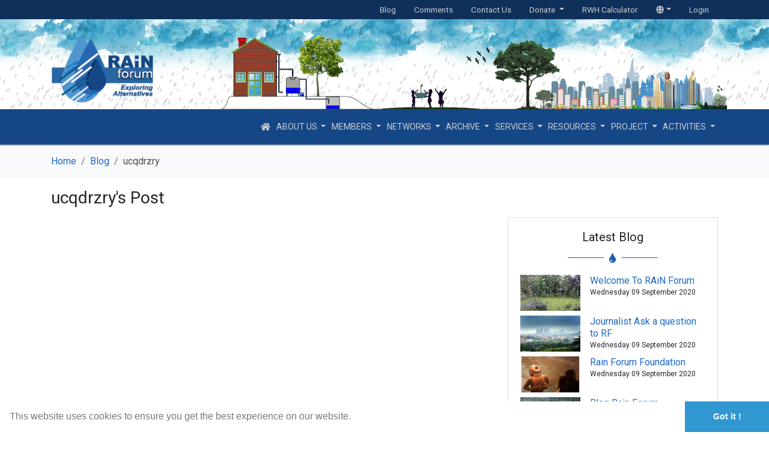

--- FILE ---
content_type: text/html; charset=UTF-8
request_url: https://www.rainforum.org/blog/redactors/ucqdrzry
body_size: 18082
content:
<!DOCTYPE html>
<html lang="en" dir="ltr">
<head>
    
    <meta charset="utf-8">
    <meta http-equiv="X-UA-Compatible" content="IE=edge">
    <meta name="viewport" content="width=device-width, initial-scale=1, shrink-to-fit=no">

    <!-- CSRF Token -->
    <meta name="csrf-token" content="SNnt0XiQrtYTnvvpnK7Sb3xfY3Ed5e5ghcMxfx1u">

    <title>RAiN Forum</title>

        <link rel="alternate" href="https://www.rainforum.org/en/blog/redactors/ucqdrzry" hreflang="en"/>
    <link rel="alternate" href="https://www.rainforum.org/bn/blog/redactors/ucqdrzry" hreflang="bn"/>
    
    <link rel="stylesheet" href="https://unpkg.com/leaflet@1.5.1/dist/leaflet.css"/>

    <!-- Styles -->
        <link rel="stylesheet" href="/dist/css/frontend.ef5fedd883b752fb5e72.css">
    
    <!-- CDN -->
    <link rel="stylesheet" href="//cdnjs.cloudflare.com/ajax/libs/cookieconsent2/3.0.6/cookieconsent.min.css">
    <script defer src="//cdnjs.cloudflare.com/ajax/libs/cookieconsent2/3.0.6/cookieconsent.min.js"></script>

    <script defer src="//code.jquery.com/jquery-3.3.1.min.js"></script>
    <script defer src="//cdnjs.cloudflare.com/ajax/libs/popper.js/1.14.3/umd/popper.min.js"></script>
    <script defer src="//stackpath.bootstrapcdn.com/bootstrap/4.1.2/js/bootstrap.min.js"></script>

    <script src="https://unpkg.com/leaflet@1.5.1/dist/leaflet.js"></script>

    <!-- Scripts -->
    <script defer src="/dist/js/vendor-frontend.e0ac3b64304d36d37c75.js"></script>
    <script defer src="/dist/js/frontend.ef5fedd883b752fb5e72.js"></script>

    <!-- JS settings -->
    <script type="application/json" data-settings-selector="settings-json">
        {"cookieconsent":{"message":"This website uses cookies to ensure you get the best experience on our website.","dismiss":"Got it !"}}
    </script>
</head>
<body class="page-blog">
<div id="loadOverlay"
     style="align-items: center;
  background: #f4f4f4;
  height: 100vh;
  width: 100%;
  position: fixed;
  top: 0;
  left: 0;
  transition: opacity 0.3s linear;
  z-index: 9999;">


    <div class="spinner spinner-3"></div>
</div>
<style>
    .spinner {
        position: absolute;
        width: 125px;
        height: 125px;
        left: calc(50% - 62px);
        top: calc(50% - 62px);
    }
    .spinner:before, .spinner:after {
        content: "";
        display: block;
        position: absolute;
        border-width: 4px;
        border-style: solid;
        border-radius: 50%;
    }

    /* spinner-3 styles */
    @-webkit-keyframes scale-2 {
        0% {
            -webkit-transform: scale(0);
            transform: scale(0);
            opacity: 0;
        }
        50% {
            -webkit-transform: scale(0.7);
            transform: scale(0.7);
            opacity: 1;
        }
        100% {
            -webkit-transform: scale(1);
            transform: scale(1);
            opacity: 0;
        }
    }
    @keyframes  scale-2 {
        0% {
            -webkit-transform: scale(0);
            transform: scale(0);
            opacity: 0;
        }
        50% {
            -webkit-transform: scale(0.7);
            transform: scale(0.7);
            opacity: 1;
        }
        100% {
            -webkit-transform: scale(1);
            transform: scale(1);
            opacity: 0;
        }
    }
    .spinner.spinner-3:before {
        width: 117px;
        height: 117px;
        border-color: #2d6da2;
        top: 0px;
        left: 0px;
        -webkit-animation: scale-2 2s linear 0s infinite;
        animation: scale-2 2s linear 0s infinite;
    }
    .spinner.spinner-3:after {
        width: 117px;
        height: 117px;
        border-color: #2d6da2;
        top: 0;
        left: 0;
        opacity: 0;
        -webkit-animation: scale-2 2s linear 1s infinite;
        animation: scale-2 2s linear 1s infinite;
    }
</style>

    <div id="app">
                <nav class="navbar navbar-top navbar-expand-lg navbar-light btco-hover-menu bg-faded">
    <div class="container">
        <div class="mr-auto">
            
        </div>
    <div class="collapse navbar-collapse" id="navbarToggler1">
        <ul class="navbar-nav ml-auto">
                                                                        <li class="nav-item">
                            <a class="nav-link" href="https://www.rainforum.org/blog">Blog</a>
                        </li>
                                                                                <li class="nav-item">
                            <a class="nav-link" href="https://www.rainforum.org/testimonial/list">Comments</a>
                        </li>
                                                                                <li class="nav-item">
                            <a class="nav-link" href="https://www.rainforum.org/contact">Contact Us</a>
                        </li>
                                                                                <li class="nav-item dropdown">
                            <a class="nav-link dropdown-toggle" href="https://www.rainforum.org" id="navbarDropdownMenuLink-49" data-toggle="dropdown" aria-haspopup="true" aria-expanded="false">
                                Donate
                            </a>
                            <ul class="dropdown-menu" aria-labelledby="navbarDropdownMenuLink-49">
                                                                    <li>
        <a class="dropdown-item" href="https://www.rainforum.org/page/RWH-for-Temple">RHW for Temple</a>
    </li>
                                                                    <li>
        <a class="dropdown-item" href="https://www.rainforum.org/page/RWH-for-Mosque">RHW for Mosque</a>
    </li>
                                                                    <li>
        <a class="dropdown-item" href="https://www.rainforum.org/page/RWH-for-School">RHW for School</a>
    </li>
                                                            </ul>
                        </li>
                                                                                <li class="nav-item">
                            <a class="nav-link" href="https://www.rainforum.org/rwh-calculator">RWH Calculator</a>
                        </li>
                                                





                            <li class="nav-item dropdown">
                    <a href="#" class="nav-link dropdown-toggle" id="dropdown01" data-toggle="dropdown" aria-haspopup="true" aria-expanded="false">
                        <font-awesome-icon icon="globe" />
                        
                    </a>

                    <ul class="dropdown-menu dropdown-menu-right" aria-labelledby="dropdown01">
                        <a class="dropdown-item" rel="alternate" hreflang="en" data-turbolinks="false"
       href="https://www.rainforum.org/en/blog/redactors/ucqdrzry">
        English
    </a>
    <a class="dropdown-item" rel="alternate" hreflang="bn" data-turbolinks="false"
       href="https://www.rainforum.org/bn/blog/redactors/ucqdrzry">
        বাংলা
    </a>
                    </ul>
                </li>
                                        <li class="nav-item">
                    <a class="nav-link" href="https://www.rainforum.org/login">Login</a>
                </li>
                
                
                
                    </ul>
    </div>
    </div>
</nav>
<div class="parallax-wrap">
    <div class="cloud01"></div>
    <div class="cloud02"></div>
    <div class="rain-drop"></div>
    <div class="container position-relative h-100">
        <div class="header-bd"></div>
    </div>
</div>
<nav class="navbar navbar-expand-lg navbar-dark sticky-top bg-dark bg-dark-blue main-navbar mainmenu btco-hover-menu py-0">
    <div class="container">
        <button class="navbar-toggler navbar-toggler-right" type="button" data-toggle="collapse" data-target="#navbarsMain" aria-controls="navbarsExampleDefault" aria-expanded="false" aria-label="Toggle navigation">
            <span class="navbar-toggler-icon"></span>
        </button>
        <a class="navbar-brand" href="https://www.rainforum.org">
            <img class="logo" id="rf-logo" src="/images/rf_logo.png" />
        </a>

        <div class="collapse navbar-collapse" id="navbarsMain">
            <ul class="navbar-nav ml-auto">
                <li class="nav-item">
                    <a class="nav-link " href="https://www.rainforum.org">
                        <font-awesome-icon icon="home"></font-awesome-icon>
                    </a>
                </li>
                                                                                <li class="nav-item dropdown">
                            <a class="nav-link dropdown-toggle" href="https://www.rainforum.org" id="navbarDropdownMenuLink-1" data-toggle="dropdown" aria-haspopup="true" aria-expanded="false">
                                About Us
                            </a>
                            <ul class="dropdown-menu" aria-labelledby="navbarDropdownMenuLink-1">
                                                                    <li>
        <a class="dropdown-item" href="https://www.rainforum.org/about">About Rain Forum</a>
    </li>
                                                                    <li>
        <a class="dropdown-item" href="https://www.rainforum.org/page/Alarming-Facts">Alarming Facts</a>
    </li>
                                                                    <li>
        <a class="dropdown-item" href="https://www.rainforum.org/page/Knowledge-of-Rainwater-Harvesting">Knowledge of Rainwater Harvesting</a>
    </li>
                                                                    <li>
        <a class="dropdown-item" href="https://www.rainforum.org/about">Mission and Vision</a>
    </li>
                                                                    <li>
        <a class="dropdown-item" href="https://www.rainforum.org/about">Objective</a>
    </li>
                                                                    <li>
        <a class="dropdown-item" href="https://www.rainforum.org/about">Executive Committee</a>
    </li>
                                                                    <li>
        <a class="dropdown-item" href="https://www.rainforum.org/member/list">Members</a>
    </li>
                                                            </ul>
                                                                                    <li class="nav-item dropdown">
                            <a class="nav-link dropdown-toggle" href="https://www.rainforum.org/member/list" id="navbarDropdownMenuLink-56" data-toggle="dropdown" aria-haspopup="true" aria-expanded="false">
                                Members
                            </a>
                            <ul class="dropdown-menu" aria-labelledby="navbarDropdownMenuLink-56">
                                                                    <li>
        <a class="dropdown-item" href="https://www.rainforum.org/page/Featured-People">Featured People</a>
    </li>
                                                                    <li>
        <a class="dropdown-item" href="https://www.rainforum.org/member/type/supportive">Supportive</a>
    </li>
                                                                    <li>
        <a class="dropdown-item" href="https://www.rainforum.org/member/type/adviser">Adviser</a>
    </li>
                                                                    <li>
        <a class="dropdown-item" href="https://www.rainforum.org/member/type/general">General Members</a>
    </li>
                                                                    <li>
        <a class="dropdown-item" href="https://www.rainforum.org/member/type/associate">Associate</a>
    </li>
                                                                    <li>
        <a class="dropdown-item" href="https://www.rainforum.org/member/type/executive">Executive Committee</a>
    </li>
                                                                    <li>
        <a class="dropdown-item" href="https://www.rainforum.org/page/Professionals-Link">Professionals Link</a>
    </li>
                                                            </ul>
                                                                                    <li class="nav-item dropdown">
                            <a class="nav-link dropdown-toggle" href="https://www.rainforum.org" id="navbarDropdownMenuLink-53" data-toggle="dropdown" aria-haspopup="true" aria-expanded="false">
                                Networks
                            </a>
                            <ul class="dropdown-menu" aria-labelledby="navbarDropdownMenuLink-53">
                                                                    <li>
        <a class="dropdown-item" href="https://www.rainforum.org/page/International">International</a>
    </li>
                                                                    <li>
        <a class="dropdown-item" href="https://www.rainforum.org/page/National">National</a>
    </li>
                                                            </ul>
                                                                                    <li class="nav-item dropdown">
                            <a class="nav-link dropdown-toggle" href="https://www.rainforum.org" id="navbarDropdownMenuLink-38" data-toggle="dropdown" aria-haspopup="true" aria-expanded="false">
                                Archive
                            </a>
                            <ul class="dropdown-menu" aria-labelledby="navbarDropdownMenuLink-38">
                                                                    <li>
        <a class="dropdown-item dropdown-toggle" href="https://www.rainforum.org" id="navbarDropdownMenuLink-43" data-toggle="dropdown" aria-haspopup="true" aria-expanded="false">
            Media
        </a>
    <ul class="dropdown-menu" aria-labelledby="navbarDropdownMenuLink-43">
                    <li>
        <a class="dropdown-item" href="https://www.rainforum.org/gallery/list">Gallery</a>
    </li>
                    <li>
        <a class="dropdown-item" href="https://www.rainforum.org/video/list">Video Channel</a>
    </li>
            </ul>
                                                                    <li>
        <a class="dropdown-item dropdown-toggle" href="https://www.rainforum.org/page/Content-message" id="navbarDropdownMenuLink-40" data-toggle="dropdown" aria-haspopup="true" aria-expanded="false">
            Data Bank
        </a>
    <ul class="dropdown-menu" aria-labelledby="navbarDropdownMenuLink-40">
                    <li>
        <a class="dropdown-item" href="https://www.rainforum.org/page/Content-message">Map</a>
    </li>
                    <li>
        <a class="dropdown-item" href="https://www.rainforum.org/page/Graph">Graph</a>
    </li>
            </ul>
                                                                    <li>
        <a class="dropdown-item dropdown-toggle" href="https://www.rainforum.org" id="navbarDropdownMenuLink-39" data-toggle="dropdown" aria-haspopup="true" aria-expanded="false">
            News Archive
        </a>
    <ul class="dropdown-menu" aria-labelledby="navbarDropdownMenuLink-39">
                    <li>
        <a class="dropdown-item" href="https://www.rainforum.org/page/Activities-News-(RF)">Activities News (RF)</a>
    </li>
                    <li>
        <a class="dropdown-item" href="https://www.rainforum.org/page/Activities-News-(RF)">Rainwater News</a>
    </li>
            </ul>
                                                            </ul>
                                                                                    <li class="nav-item dropdown">
                            <a class="nav-link dropdown-toggle" href="https://www.rainforum.org" id="navbarDropdownMenuLink-31" data-toggle="dropdown" aria-haspopup="true" aria-expanded="false">
                                Services
                            </a>
                            <ul class="dropdown-menu" aria-labelledby="navbarDropdownMenuLink-31">
                                                                    <li>
        <a class="dropdown-item" href="https://www.rainforum.org/page/Accessories">Accessories</a>
    </li>
                                                                    <li>
        <a class="dropdown-item" href="https://www.rainforum.org/page/Technicians">Technicians</a>
    </li>
                                                                    <li>
        <a class="dropdown-item" href="https://www.rainforum.org/page/Professional">Professional</a>
    </li>
                                                                    <li>
        <a class="dropdown-item" href="https://www.rainforum.org/page/Traders">Traders</a>
    </li>
                                                                    <li>
        <a class="dropdown-item" href="https://www.rainforum.org/page/Feasibility">Feasibility</a>
    </li>
                                                                    <li>
        <a class="dropdown-item" href="https://www.rainforum.org/page/Consultancy">Consultancy</a>
    </li>
                                                            </ul>
                                                                                    <li class="nav-item dropdown">
                            <a class="nav-link dropdown-toggle" href="https://www.rainforum.org" id="navbarDropdownMenuLink-18" data-toggle="dropdown" aria-haspopup="true" aria-expanded="false">
                                Resources
                            </a>
                            <ul class="dropdown-menu" aria-labelledby="navbarDropdownMenuLink-18">
                                                                    <li>
        <a class="dropdown-item" href="https://www.rainforum.org/page/Content-message">Training Materials</a>
    </li>
                                                                    <li>
        <a class="dropdown-item" href="https://www.rainforum.org/page/Content-message">Project Documents</a>
    </li>
                                                                    <li>
        <a class="dropdown-item" href="https://www.rainforum.org/document/type/books">Books</a>
    </li>
                                                                    <li>
        <a class="dropdown-item" href="https://www.rainforum.org/document/type/papers">Papers</a>
    </li>
                                                            </ul>
                                                                                    <li class="nav-item dropdown">
                            <a class="nav-link dropdown-toggle" href="https://www.rainforum.org/project/list" id="navbarDropdownMenuLink-14" data-toggle="dropdown" aria-haspopup="true" aria-expanded="false">
                                Project
                            </a>
                            <ul class="dropdown-menu" aria-labelledby="navbarDropdownMenuLink-14">
                                                                    <li>
        <a class="dropdown-item" href="https://www.rainforum.org/page/Content-message">Upcoming</a>
    </li>
                                                                    <li>
        <a class="dropdown-item" href="https://www.rainforum.org/project/type/complete">Completed</a>
    </li>
                                                                    <li>
        <a class="dropdown-item" href="https://www.rainforum.org/project/type/ongoing">Ongoing</a>
    </li>
                                                            </ul>
                                                                                    <li class="nav-item dropdown">
                            <a class="nav-link dropdown-toggle" href="https://www.rainforum.org" id="navbarDropdownMenuLink-7" data-toggle="dropdown" aria-haspopup="true" aria-expanded="false">
                                Activities
                            </a>
                            <ul class="dropdown-menu" aria-labelledby="navbarDropdownMenuLink-7">
                                                                    <li>
        <a class="dropdown-item" href="https://www.rainforum.org/page/Rain-Week-Celebration-2021">RAIN Day Celebration</a>
    </li>
                                                                    <li>
        <a class="dropdown-item" href="https://www.rainforum.org/event/type/training">Training</a>
    </li>
                                                                    <li>
        <a class="dropdown-item" href="https://www.rainforum.org/event/type/workshop">Workshop</a>
    </li>
                                                                    <li>
        <a class="dropdown-item" href="https://www.rainforum.org/page/Publication">Publication</a>
    </li>
                                                                    <li>
        <a class="dropdown-item" href="https://www.rainforum.org/page/Research">Research</a>
    </li>
                                                                    <li>
        <a class="dropdown-item" href="https://www.rainforum.org/page/Services">Services</a>
    </li>
                                                                    <li>
        <a class="dropdown-item" href="https://www.rainforum.org/event/type/seminar">Seminar</a>
    </li>
                                                            </ul>
                                                                    </ul>
        </div>
    </div>
</nav>
        
                    <section class="nav-breadcrumb bg-light">
                <div class="container">
                    <ol class="breadcrumb">
        
                            <li class="breadcrumb-item"><a href="https://www.rainforum.org">Home</a></li>
            
        
                            <li class="breadcrumb-item"><a href="https://www.rainforum.org/blog">Blog</a></li>
            
        
                            <li class="breadcrumb-item active">ucqdrzry</li>
            
            </ol>


                </div>
            </section>
        
        <div class="main-container">
            <div class="container">
                                    <h3 class="my-3">ucqdrzry&#039;s Post</h3>
                                            </div>
            <div class="content">
                    <div class="container">
        <div class="row">
            <div class="col-md-8">
                <div class="row">
            </div>
    <div class="row justify-content-center">
        
    </div>
            </div>
            <div class="col-md-4">
                <div class="card mb-4">
            <div class="card-body">
                <h5 class="card-title text-center">Latest Blog</h5>
                <div class="separator-rain separator-small"><font-awesome-icon icon="tint"></font-awesome-icon></div>
                <div class="card-text">
                    <ul class="list-unstyled">
                                                    <li class="media mb-2">
                                <a href="https://www.rainforum.org/blog/Welcome-To-RAiN-Forum">
                                                                    <img class="mr-3" src="/img/storage/959/image6.jpg?w=100&amp;h=60&amp;fit=crop" width="100" height="60" alt="Welcome To RAiN Forum">
                                                                </a>
                                <div class="media-body">
                                    <a class="d-block" style="line-height: 20px;" href="https://www.rainforum.org/blog/Welcome-To-RAiN-Forum"><span>Welcome To RAiN Forum</span></a>
                                    <div class="font-sm">
                                        Wednesday 09 September 2020
                                    </div>
                                </div>
                            </li>
                                                    <li class="media mb-2">
                                <a href="https://www.rainforum.org/blog/Journalist-Ask-a-question-to-RF">
                                                                    <img class="mr-3" src="/img/storage/958/5.jpg?w=100&amp;h=60&amp;fit=crop" width="100" height="60" alt="Journalist Ask a question to RF">
                                                                </a>
                                <div class="media-body">
                                    <a class="d-block" style="line-height: 20px;" href="https://www.rainforum.org/blog/Journalist-Ask-a-question-to-RF"><span>Journalist Ask a question to RF</span></a>
                                    <div class="font-sm">
                                        Wednesday 09 September 2020
                                    </div>
                                </div>
                            </li>
                                                    <li class="media mb-2">
                                <a href="https://www.rainforum.org/blog/Rain-Forum-Foundation">
                                                                    <img class="mr-3" src="/img/storage/957/17.jpg?w=100&amp;h=60&amp;fit=crop" width="100" height="60" alt="Rain Forum Foundation">
                                                                </a>
                                <div class="media-body">
                                    <a class="d-block" style="line-height: 20px;" href="https://www.rainforum.org/blog/Rain-Forum-Foundation"><span>Rain Forum Foundation</span></a>
                                    <div class="font-sm">
                                        Wednesday 09 September 2020
                                    </div>
                                </div>
                            </li>
                                                    <li class="media mb-2">
                                <a href="https://www.rainforum.org/blog/Blog-Rain-Forum">
                                                                    <img class="mr-3" src="/img/storage/956/20.jpg?w=100&amp;h=60&amp;fit=crop" width="100" height="60" alt="Blog Rain Forum">
                                                                </a>
                                <div class="media-body">
                                    <a class="d-block" style="line-height: 20px;" href="https://www.rainforum.org/blog/Blog-Rain-Forum"><span>Blog Rain Forum</span></a>
                                    <div class="font-sm">
                                        Wednesday 09 September 2020
                                    </div>
                                </div>
                            </li>
                                                    <li class="media mb-2">
                                <a href="https://www.rainforum.org/blog/Rain-Forum-1st-Blog">
                                                                    <img class="mr-3" src="/img/storage/955/rainfall.jpg?w=100&amp;h=60&amp;fit=crop" width="100" height="60" alt="Rain Forum 1st Blog">
                                                                </a>
                                <div class="media-body">
                                    <a class="d-block" style="line-height: 20px;" href="https://www.rainforum.org/blog/Rain-Forum-1st-Blog"><span>Rain Forum 1st Blog</span></a>
                                    <div class="font-sm">
                                        Wednesday 09 September 2020
                                    </div>
                                </div>
                            </li>
                                            </ul>
                </div>
            </div>
        </div>
                <div class="card mb-4">
            <div class="card-body">
                <h5 class="card-title text-center">Blog Tags</h5>
                <div class="separator-rain separator-small"><font-awesome-icon icon="tint"></font-awesome-icon></div>
                <div class="card-text">
                    <div class="tag-cloud">
                                                    <a class="btn btn-sm btn-light mb-2" href="https://www.rainforum.org/blog/tags/rain-forum">Rain Forum</a>
                                                    <a class="btn btn-sm btn-light mb-2" href="https://www.rainforum.org/blog/tags/rainwater-harvesting">Rainwater Harvesting</a>
                                                    <a class="btn btn-sm btn-light mb-2" href="https://www.rainforum.org/blog/tags/rainwater">Rainwater</a>
                                                    <a class="btn btn-sm btn-light mb-2" href="https://www.rainforum.org/blog/tags/rainy-day">Rainy day</a>
                                            </div>
                </div>
            </div>
        </div>
                </div>
        </div>
    </div>
            </div>
        </div>

        <div class="mt-5">
    <svg class="waves" xmlns="http://www.w3.org/2000/svg" xmlns:xlink="http://www.w3.org/1999/xlink"
         viewBox="0 24 150 28" preserveAspectRatio="none" shape-rendering="auto">
        <defs>
            <path id="gentle-wave" d="M-160 44c30 0 58-18 88-18s 58 18 88 18 58-18 88-18 58 18 88 18 v44h-352z" />
        </defs>
        <g class="parallax">
            <use xlink:href="#gentle-wave" x="48" y="0" fill="rgba(21, 71, 134,0.7" />
            <use xlink:href="#gentle-wave" x="48" y="3" fill="rgba(21, 71, 134,0.5)" />
            <use xlink:href="#gentle-wave" x="48" y="5" fill="rgba(21, 71, 134,0.3)" />
            <use xlink:href="#gentle-wave" x="48" y="7" fill="rgba(21, 71, 134, 1)" />
        </g>
    </svg>
</div>
<footer id="footer" class="footer position-relative bg-dark">
<div class="footer-water">
    <div class="main">
        <span class="bubble"></span><span class="bubble"></span><span class="bubble"></span><span class="bubble"></span><span class="bubble"></span><span class="bubble"></span><span class="bubble"></span><span class="bubble"></span><span class="bubble"></span><span class="bubble"></span><span class="bubble"></span><span class="bubble"></span><span class="bubble"></span><span class="bubble"></span><span class="bubble"></span><span class="bubble"></span><span class="bubble"></span><span class="bubble"></span><span class="bubble"></span><span class="bubble"></span><span class="bubble"></span><span class="bubble"></span><span class="bubble"></span><span class="bubble"></span><span class="bubble"></span><span class="bubble"></span><span class="bubble"></span><span class="bubble"></span><span class="bubble"></span><span class="bubble"></span><span class="bubble"></span><span class="bubble"></span><span class="bubble"></span><span class="bubble"></span><span class="bubble"></span><span class="bubble"></span><span class="bubble"></span><span class="bubble"></span><span class="bubble"></span><span class="bubble"></span><span class="bubble"></span><span class="bubble"></span><span class="bubble"></span><span class="bubble"></span><span class="bubble"></span><span class="bubble"></span><span class="bubble"></span><span class="bubble"></span><span class="bubble"></span><span class="bubble"></span><span class="bubble"></span>
        <!---
        <svg class="fish" width="120px" viewbox="0 0 149 122" version="1.1" xmlns="http://www.w3.org/2000/svg" xmlns:xlink="http://www.w3.org/1999/xlink" xml:space="preserve" style="fill-rule:evenodd;clip-rule:evenodd;stroke-linejoin:round;stroke-miterlimit:1.41421;">
    <g transform="matrix(1,0,0,1,-31.1405,-234.264)">
        <g>
            <g transform="matrix(1,0,0,1,81.9847,278.034)">
                <path class="wing-xs" d="M0,-26.456C6.952,-27.322 15.114,-25.34 21.613,-28.528C27.517,-31.425 29.943,-36.519 37.168,-36.259C52.424,-35.709 57.833,-19.57 60.375,-7.14C60.559,-6.243 59.421,-5.816 58.963,-6.441L54.476,-3.028C54.773,-2.622 54.746,-2.002 54.233,-1.716C51.577,-0.235 48.759,-0.162 45.756,0.161C40.574,0.719 35.392,1.256 30.229,1.972C21.923,3.123 13.67,4.643 5.572,6.835C-0.146,8.383 -5.946,10.063 -11.382,6.74C-15.502,4.221 -18.284,-0.339 -18.996,-5.068C-20.703,-16.391 -10.371,-25.164 0,-26.456" style="fill:rgb(229,117,16);fill-rule:nonzero;"></path>
            </g>
            <g transform="matrix(1,0,0,1,104.386,352.7)">
                <path class="wing" d="M0,-44.873C0.892,-45.183 1.558,-44.371 1.555,-43.591L31.066,-41.876C31.124,-42.586 31.969,-42.714 32.369,-42.191C38.803,-33.777 28.658,-22.397 23.071,-16.629C18.32,-11.724 9.563,0.31 1.657,-6.133C-1.545,-8.742 -2.459,-13.025 -4.799,-16.273C-7.572,-20.122 -12.687,-21.55 -14.465,-26.237C-18.194,-36.063 -7.572,-42.238 0,-44.873" style="fill:rgb(229,117,16);fill-rule:nonzero;"></path>
            </g>
            <g transform="matrix(1,0,0,1,57.0277,330.832)">
                <path d="M0,-14.192C3.147,-18.011 8.477,-22.94 13.802,-21.286C14.839,-20.963 15.181,-19.783 14.677,-18.96L30.498,-8.843C30.953,-9.448 31.842,-8.915 31.522,-8.217C28.797,-2.277 25.064,8.748 16.597,7.304C7.008,5.67 5.582,-5.896 0,-11.956C-0.621,-12.63 -0.563,-13.509 0,-14.192" style="fill:rgb(229,117,16);fill-rule:nonzero;"></path>
            </g>
            <g>
                <clippath id="_clip1">
                    <path class="tail" d="M34.913,279.347C31.603,282.789 31.793,291.419 31.514,295.946C31.2,301.032 30.353,308.626 33.088,313.306C39.094,323.591 53.38,312.639 59.278,308.137C61.86,306.166 67.712,303.209 66.311,299.184C65.24,296.107 64.429,291.743 60.457,289.923C56.324,286.213 50.487,282.616 45.585,280.076C43.182,278.831 40.816,277.717 38.682,277.717C37.314,277.717 36.041,278.174 34.913,279.347Z" clip-rule="nonzero"></path>
                </clippath>
                <g clip-path="url(#_clip1)">
                    <g transform="matrix(1,0,0,1,31.5142,303.988)">
                        <path d="M0,-8.043C0.279,-12.57 0.088,-21.2 3.398,-24.642C6.286,-27.645 10.128,-25.956 14.071,-23.913C18.973,-21.372 24.81,-17.775 28.942,-14.065C32.915,-12.245 33.726,-7.882 34.797,-4.804C36.198,-0.779 30.346,2.178 27.763,4.149C21.865,8.65 7.58,19.602 1.573,9.317C-1.161,4.637 -0.314,-2.956 0,-8.043" style="fill:rgb(245,140,35);fill-rule:nonzero;"></path>
                    </g>
                    <g transform="matrix(1,0,0,1,41.213,302.481)">
                        <path d="M0,8.844C7.026,8.108 13.376,5.545 18.95,1.209C19.545,0.746 18.709,-0.079 18.12,0.38C12.817,4.505 6.681,6.971 0,7.671C-0.743,7.749 -0.751,8.923 0,8.844" style="fill:rgb(229,117,16);fill-rule:nonzero;"></path>
                    </g>
                    <g transform="matrix(1,0,0,1,39.9877,301.114)">
                        <path d="M0,4.587C6.152,4.336 12.108,3.263 17.96,1.337C18.673,1.102 18.368,-0.031 17.648,0.206C11.905,2.096 6.044,3.167 0,3.414C-0.752,3.445 -0.756,4.618 0,4.587" style="fill:rgb(229,117,16);fill-rule:nonzero;"></path>
                    </g>
                    <g transform="matrix(1,0,0,1,39.6521,299.339)">
                        <path d="M0,0.638C6.051,1.132 12.095,1.234 18.159,0.944C18.911,0.908 18.915,-0.265 18.159,-0.229C12.095,0.061 6.051,-0.041 0,-0.535C-0.752,-0.596 -0.748,0.577 0,0.638" style="fill:rgb(229,117,16);fill-rule:nonzero;"></path>
                    </g>
                    <g transform="matrix(1,0,0,1,41.346,300.036)">
                        <path d="M0,-7.05C6.15,-5.14 11.919,-2.478 17.366,0.952C18.007,1.355 18.596,0.341 17.958,-0.061C12.43,-3.541 6.549,-6.244 0.312,-8.181C-0.411,-8.405 -0.72,-7.274 0,-7.05" style="fill:rgb(229,117,16);fill-rule:nonzero;"></path>
                    </g>
                    <g transform="matrix(1,0,0,1,44.1197,298.605)">
                        <path d="M0,-12.416C6.773,-9.808 12.4,-5.276 16.405,0.775C16.82,1.402 17.836,0.815 17.418,0.183C13.233,-6.139 7.386,-10.824 0.312,-13.547C-0.393,-13.818 -0.698,-12.685 0,-12.416" style="fill:rgb(229,117,16);fill-rule:nonzero;"></path>
                    </g>
                </g>
            </g>
            <g>
                <clippath id="_clip2">
                    <path d="M89.2,257.439C69.666,264.593 54.121,285.804 48.911,297.494L48.833,297.669L48.894,297.85C49.003,298.17 60.205,329.854 96.214,333.735C99.407,334.08 102.555,334.243 105.64,334.243C137.66,334.243 163.184,316.521 168.09,297.816L168.102,297.751C168.133,297.492 168.801,291.326 162.653,284.169L161.969,283.374C155.934,276.342 147.668,266.712 139.719,261.732C133.772,258.007 122.136,254.047 109.067,254.048C102.623,254.048 95.829,255.011 89.2,257.439Z" clip-rule="nonzero"></path>
                </clippath>
                <g clip-path="url(#_clip2)">
                    <g transform="matrix(1,0,0,1,48.9112,286.837)">
                        <path d="M0,10.657C5.21,-1.032 20.755,-22.243 40.288,-29.398C60.361,-36.75 81.929,-30.667 90.807,-25.105C98.756,-20.125 107.022,-10.495 113.058,-3.463L113.742,-2.667C119.89,4.489 119.223,10.655 119.191,10.915L119.179,10.979C114.273,29.685 88.749,47.407 56.729,47.407C53.643,47.407 50.495,47.243 47.302,46.898C11.293,43.017 0.092,11.333 -0.017,11.013L-0.079,10.832L0,10.657Z" style="fill:rgb(245,140,35);fill-rule:nonzero;"></path>
                    </g>
                    <g transform="matrix(1,0,0,1,48.9112,286.837)">
                        <path d="M0,10.657C5.21,-1.032 20.755,-22.243 40.288,-29.398C60.361,-36.75 81.929,-30.667 90.807,-25.105C98.756,-20.125 107.022,-10.495 113.058,-3.463L113.742,-2.667C119.89,4.489 119.223,10.655 119.191,10.915L119.179,10.979C114.273,29.685 88.749,47.407 56.729,47.407C53.643,47.407 50.495,47.243 47.302,46.898C11.293,43.017 0.092,11.333 -0.017,11.013L-0.079,10.832L0,10.657Z" style="fill:rgb(229,128,37);fill-rule:nonzero;"></path>
                    </g>
                    <g transform="matrix(1,0,0,1,48.9112,283.064)">
                        <path d="M0,10.657C5.21,-1.032 20.755,-22.243 40.288,-29.398C60.361,-36.75 81.929,-30.667 90.807,-25.105C98.756,-20.125 107.022,-10.495 113.058,-3.463L113.742,-2.667C119.89,4.489 119.223,10.655 119.191,10.915L119.179,10.979C114.273,29.685 88.749,47.407 56.729,47.407C53.643,47.407 50.495,47.243 47.302,46.898C11.293,43.017 0.092,11.333 -0.017,11.013L-0.079,10.832L0,10.657Z" style="fill:rgb(245,140,35);fill-rule:nonzero;"></path>
                    </g>
                    <g transform="matrix(1,0,0,1,47.8335,279.386)">
                        <path d="M0,10.657C5.21,-1.032 20.755,-22.243 40.288,-29.398C60.361,-36.75 81.929,-30.667 90.807,-25.105C98.756,-20.125 107.023,-10.495 113.058,-3.463L113.742,-2.667C119.89,4.489 119.223,10.655 119.191,10.915L119.179,10.979C114.273,29.685 88.749,47.407 56.729,47.407C53.643,47.407 50.496,47.243 47.302,46.898C11.293,43.017 0.092,11.333 -0.017,11.013L-0.078,10.832L0,10.657Z" style="fill:rgb(245,140,35);fill-rule:nonzero;"></path>
                    </g>
                    <g transform="matrix(1,0,0,1,171.976,295.071)">
                        <path d="M0,5.393C-6.417,9.125 -14.204,8.803 -14.319,8.797C-14.636,8.781 -14.879,8.511 -14.864,8.195C-14.849,7.879 -14.577,7.635 -14.261,7.649C-14.102,7.659 1.705,8.304 6.077,-3.284C6.188,-3.579 6.52,-3.732 6.817,-3.618C7.114,-3.506 7.263,-3.175 7.151,-2.878C5.67,1.047 2.983,3.658 0,5.393" style="fill:rgb(53,53,53);fill-rule:nonzero;"></path>
                    </g>
                    <g transform="matrix(1,0,0,1,115.714,315.592)">
                        <path d="M0,-48.689C0.365,-54.256 -0.126,-66.214 6.08,-68.866C10.95,-70.947 17.542,-67.152 21.068,-62.935C21.154,-63.061 21.229,-63.196 21.316,-63.321C21.637,-63.783 22.365,-63.508 22.234,-62.934C22.145,-62.54 22.053,-62.149 21.961,-61.758C22.284,-61.288 22.578,-60.818 22.808,-60.358C23.73,-58.511 22.369,-56.714 20.728,-56.617C18.823,-48.807 16.972,-41.238 16.741,-32.909C16.452,-22.5 17.49,-12.16 19.359,-1.926C20.413,3.843 24.37,13.36 18.688,17.948C13.351,22.258 9.444,17.553 8.141,12.42C3.109,-7.386 -1.346,-28.138 0,-48.689" style="fill:rgb(53,53,53);fill-rule:nonzero;"></path>
                    </g>
                    <g transform="matrix(1,0,0,1,116.635,315.592)">
                        <path d="M0,-48.689C0.323,-54.256 -0.111,-66.214 5.379,-68.866C9.689,-70.947 15.52,-67.152 18.641,-62.935C18.716,-63.061 18.783,-63.196 18.86,-63.321C19.143,-63.783 19.788,-63.508 19.672,-62.934C19.593,-62.54 19.512,-62.149 19.431,-61.758C19.716,-61.288 19.976,-60.818 20.18,-60.358C20.995,-58.511 19.791,-56.714 18.34,-56.617C16.654,-48.807 15.016,-41.238 14.812,-32.909C14.556,-22.5 15.475,-12.16 17.128,-1.926C18.06,3.843 21.562,13.36 16.534,17.948C11.812,22.258 8.356,17.553 7.202,12.42C2.751,-7.386 -1.19,-28.138 0,-48.689" style="fill:rgb(248,241,222);fill-rule:nonzero;"></path>
                    </g>
                    <g transform="matrix(1,0,0,1,82.1529,334.902)">
                        <path d="M0,-81.462C-1.508,-85.656 -4.803,-89.242 -6.073,-93.423C-7.984,-99.714 -1.767,-101.265 3.109,-100.431C9.479,-99.341 15.147,-95.522 18.951,-90.354C29.794,-75.624 17.633,-60.175 16.718,-44.543C15.801,-28.87 22.684,-8.08 14.947,6.784C14.976,10.207 14.785,13.637 14.38,17.059C14.057,19.788 9.732,19.803 10.059,17.042C11.278,6.746 10.57,-3.58 7.502,-13.516C4.848,-22.11 -0.029,-30.063 -0.55,-39.221C-1.11,-49.064 2.759,-58.533 2.5,-68.363C2.383,-72.825 1.509,-77.263 0,-81.462" style="fill:rgb(53,53,53);fill-rule:nonzero;"></path>
                    </g>
                    <g transform="matrix(1,0,0,1,50.5106,301.728)">
                        <path d="M0,-7.17C0.591,-13.741 3.48,-23.468 9.542,-27.023C9.619,-27.068 9.697,-27.089 9.775,-27.116C9.707,-27.444 9.638,-27.773 9.569,-28.101C9.437,-28.729 10.377,-28.999 10.538,-28.368C10.665,-27.87 10.787,-27.375 10.906,-26.882C11.23,-26.595 11.419,-26.141 11.313,-25.661C11.294,-25.576 11.263,-25.498 11.242,-25.415C12.474,-19.786 12.816,-14.437 9.607,-9.129C3.987,0.167 5.398,9.54 7.608,19.7C7.954,21.293 5.79,21.829 5.21,20.362C1.723,11.544 -0.861,2.396 0,-7.17" style="fill:rgb(53,53,53);fill-rule:nonzero;"></path>
                    </g>
                    <g transform="matrix(1,0,0,1,83.1987,336.218)">
                        <path d="M0,-81.431C-1.324,-85.62 -4.198,-89.192 -5.316,-93.369C-6.996,-99.652 -1.601,-101.227 2.637,-100.412C8.174,-99.346 13.111,-95.55 16.432,-90.397C25.9,-75.708 15.388,-60.212 14.646,-44.577C13.902,-28.901 19.951,-8.137 13.28,6.756C13.317,10.179 13.162,13.61 12.822,17.034C12.55,19.764 8.794,19.796 9.069,17.034C10.092,6.733 9.443,-3.591 6.744,-13.514C4.41,-22.098 0.147,-30.032 -0.336,-39.188C-0.856,-49.029 2.473,-58.513 2.216,-68.341C2.099,-72.803 1.325,-77.238 0,-81.431" style="fill:rgb(248,241,222);fill-rule:nonzero;"></path>
                    </g>
                    <g transform="matrix(1,0,0,1,49.4387,301.728)">
                        <path d="M0,-7.17C0.591,-13.741 3.48,-23.468 9.542,-27.023C9.619,-27.068 9.697,-27.089 9.775,-27.116C9.707,-27.444 9.638,-27.773 9.569,-28.101C9.437,-28.729 10.377,-28.999 10.538,-28.368C10.665,-27.87 10.787,-27.375 10.906,-26.882C11.23,-26.595 11.419,-26.141 11.313,-25.661C11.294,-25.576 11.263,-25.498 11.242,-25.415C12.474,-19.786 12.816,-14.437 9.607,-9.129C3.987,0.167 5.398,9.54 7.608,19.7C7.954,21.293 5.79,21.829 5.21,20.362C1.723,11.544 -0.861,2.396 0,-7.17" style="fill:rgb(248,241,222);fill-rule:nonzero;"></path>
                    </g>
                </g>
            </g>
            <g transform="matrix(1,0,0,1,151.357,281.373)">
                <path d="M0,0C0,3.843 -3.115,6.958 -6.958,6.958C-10.801,6.958 -13.916,3.843 -13.916,0C-13.916,-3.843 -10.801,-6.958 -6.958,-6.958C-3.115,-6.958 0,-3.843 0,0" style="fill:white;fill-rule:nonzero;"></path>
            </g>
            <g transform="matrix(1,0,0,1,150.019,280.578)">
                <path class="eye" d="M0,0C0,1.552 -1.258,2.81 -2.81,2.81C-4.362,2.81 -5.62,1.552 -5.62,0C-5.62,-1.552 -4.362,-2.81 -2.81,-2.81C-1.258,-2.81 0,-1.552 0,0" style="fill:rgb(53,53,53);fill-rule:nonzero;"></path>
            </g>
            <g>
                <clippath id="_clip3">
                    <path class="tail" d="M97.781,300.846C93.68,304.906 94.567,318.15 98.303,321.9C102.462,326.074 108.485,322.168 113.129,319.846C115.462,318.589 117.577,316.027 118.934,314.055C121.038,310.996 118.587,308.178 116.36,306.103C113.081,303.049 107.623,298.782 102.786,298.782C100.983,298.782 99.266,299.376 97.781,300.846Z" clip-rule="nonzero"></path>
                </clippath>
                <g clip-path="url(#_clip3)">
                    <g transform="matrix(1,0,0,1,97.7802,320.661)">
                        <path d="M0,-19.814C5.469,-25.228 14.078,-18.751 18.58,-14.557C20.807,-12.482 23.258,-9.664 21.154,-6.605C19.797,-4.633 17.682,-2.072 15.349,-0.815C10.705,1.508 4.682,5.414 0.523,1.24C-3.214,-2.511 -4.1,-15.755 0,-19.814" style="fill:rgb(229,117,16);fill-rule:nonzero;"></path>
                    </g>
                    <g transform="matrix(1,0,0,1,103.312,311.352)">
                        <path d="M0,-8.512C3.848,-8.503 8.515,-6.061 11.496,-3.8C13.585,-2.216 15.222,-0.407 17.782,0.381C18.071,0.47 18.194,0.018 17.906,-0.071C14.281,-1.188 11.669,-4.687 8.227,-6.351C5.729,-7.56 2.803,-8.975 0,-8.981C-0.302,-8.982 -0.302,-8.513 0,-8.512" style="fill:rgb(245,140,35);fill-rule:nonzero;"></path>
                    </g>
                    <g transform="matrix(1,0,0,1,100.022,313.186)">
                        <path d="M0,7.156C6.942,8.721 15.951,3.754 20.717,-1.019C20.93,-1.233 20.599,-1.565 20.385,-1.351C15.771,3.271 6.764,8.201 0.125,6.704C-0.169,6.637 -0.295,7.09 0,7.156" style="fill:rgb(245,140,35);fill-rule:nonzero;"></path>
                    </g>
                    <g transform="matrix(1,0,0,1,100.355,312.264)">
                        <path d="M0,2.398C7.124,2.618 14.095,1.921 21.032,0.301C21.326,0.232 21.202,-0.22 20.907,-0.152C14.017,1.458 7.068,2.147 0,1.929C-0.302,1.919 -0.302,2.389 0,2.398" style="fill:rgb(245,140,35);fill-rule:nonzero;"></path>
                    </g>
                    <g transform="matrix(1,0,0,1,101.443,311.684)">
                        <path d="M0,-3.865C6.407,-3.559 12.5,-2.159 18.393,0.366C18.667,0.484 18.906,0.08 18.629,-0.039C12.664,-2.596 6.479,-4.024 0,-4.334C-0.302,-4.349 -0.301,-3.879 0,-3.865" style="fill:rgb(245,140,35);fill-rule:nonzero;"></path>
                    </g>
                </g>
            </g>
            <g transform="matrix(1,0,0,1,76.2,269.076)">
                <path d="M0,-1.407C0.144,-1.547 0.304,-1.678 0.472,-1.794C0.887,-2.244 1.593,-2.596 1.995,-2.459C2.025,-2.448 2.039,-2.423 2.065,-2.409C2.558,-2.465 3.081,-2.403 3.373,-1.982C3.766,-1.417 3.411,-0.725 3.046,-0.25C2.602,0.326 1.968,0.767 1.264,0.958C0.6,1.138 -0.39,1.189 -0.773,0.473C-1.184,-0.296 -0.581,-0.955 0,-1.407" style="fill:rgb(229,117,16);fill-rule:nonzero;"></path>
            </g>
            <g transform="matrix(1,0,0,1,73.1505,267.282)">
                <path d="M0,2.973C-0.445,3.056 -0.883,2.956 -1.152,2.495C-1.657,1.632 -0.871,0.726 -0.193,0.271C-0.078,0.194 0.045,0.127 0.172,0.069C0.366,-0.035 0.571,-0.083 0.78,-0.053C0.816,-0.051 0.852,-0.043 0.888,-0.036C0.903,-0.032 0.918,-0.035 0.933,-0.03C0.951,-0.023 0.963,-0.012 0.98,-0.005C1.049,0.016 1.119,0.026 1.187,0.066C1.668,0.347 1.772,0.918 1.677,1.424C1.522,2.254 0.842,2.997 0,2.973" style="fill:rgb(229,117,16);fill-rule:nonzero;"></path>
            </g>
            <g transform="matrix(1,0,0,1,70.8844,272.576)">
                <path d="M0,0.063C0.254,-0.563 0.765,-1.102 1.371,-1.397C1.691,-1.552 2.017,-1.556 2.283,-1.45C2.594,-1.519 2.904,-1.492 3.16,-1.248C3.699,-0.735 3.316,0.082 2.909,0.544C2.463,1.052 1.728,1.57 1.029,1.592C0.163,1.619 -0.316,0.841 0,0.063" style="fill:rgb(229,117,16);fill-rule:nonzero;"></path>
            </g>
            <g transform="matrix(1,0,0,1,79.0891,263.602)">
                <path d="M0,1.946C-0.048,1.854 -0.087,1.754 -0.102,1.637C-0.195,0.895 0.558,0.128 1.042,-0.344C1.504,-0.792 2.162,-1.394 2.86,-1.337C2.967,-1.328 3.057,-1.281 3.152,-1.246C3.33,-1.324 3.508,-1.381 3.684,-1.396C4.652,-1.477 4.926,-0.35 4.781,0.398C4.609,1.288 4.004,2.083 3.259,2.579C2.546,3.054 1.43,3.423 0.71,2.766C0.705,2.762 0.703,2.757 0.699,2.752C0.193,2.581 -0.006,2.292 0,1.946" style="fill:rgb(229,117,16);fill-rule:nonzero;"></path>
            </g>
            <g transform="matrix(1,0,0,1,83.3187,271.269)">
                <path d="M0,-4.443C0.635,-4.422 1.171,-3.957 1.217,-3.312C1.255,-2.77 1.014,-2.222 0.75,-1.757C0.347,-1.049 -0.442,-0.256 -1.301,-0.109C-1.742,0.032 -2.191,0.03 -2.582,-0.205C-3.708,-0.882 -3.288,-2.283 -2.596,-3.093C-2.007,-3.782 -0.94,-4.475 0,-4.443" style="fill:rgb(229,117,16);fill-rule:nonzero;"></path>
            </g>
            <g transform="matrix(1,0,0,1,76.267,273.548)">
                <path d="M0,-1.985C0.648,-2.528 1.94,-2.614 2.217,-1.607C2.482,-0.644 1.548,0.261 0.701,0.487C0.169,0.629 -0.359,0.174 -0.441,-0.317C-0.48,-0.393 -0.514,-0.47 -0.533,-0.553C-0.695,-0.954 -0.555,-1.359 -0.275,-1.673C-0.195,-1.788 -0.106,-1.896 0,-1.985" style="fill:rgb(229,117,16);fill-rule:nonzero;"></path>
            </g>
            <g transform="matrix(1,0,0,1,139.685,266.456)">
                <path d="M0,0.154C0.099,0.154 0.099,0 0,0C-0.099,0 -0.099,0.154 0,0.154" style="fill:rgb(255,186,123);fill-rule:nonzero;"></path>
            </g>
            <g transform="matrix(1,0,0,1,140.896,267.14)">
                <path d="M0,-0.276C-0.141,-0.3 -0.17,-0.306 -0.305,-0.255C-0.419,-0.211 -0.419,-0.065 -0.305,-0.022C-0.17,0.03 -0.141,0.024 0,0C0.136,-0.024 0.137,-0.252 0,-0.276" style="fill:rgb(255,186,123);fill-rule:nonzero;"></path>
            </g>
            <g transform="matrix(1,0,0,1,143.204,265.979)">
                <path d="M0,0.638C0.41,0.638 0.411,0 0,0C-0.41,0 -0.411,0.638 0,0.638" style="fill:rgb(255,186,123);fill-rule:nonzero;"></path>
            </g>
            <g transform="matrix(1,0,0,1,142.969,267.313)">
                <path d="M0,1.254C0.807,1.254 0.808,0 0,0C-0.807,0 -0.808,1.254 0,1.254" style="fill:rgb(255,186,123);fill-rule:nonzero;"></path>
            </g>
            <g transform="matrix(1,0,0,1,145.55,268.581)">
                <path d="M0,0.594C0.382,0.594 0.383,0 0,0C-0.382,0 -0.383,0.594 0,0.594" style="fill:rgb(255,186,123);fill-rule:nonzero;"></path>
            </g>
            <g transform="matrix(1,0,0,1,141.505,264.984)">
                <path d="M0,-0.589C-0.016,-0.619 -0.033,-0.648 -0.049,-0.678C-0.298,-1.128 -0.996,-1.128 -1.245,-0.678C-1.262,-0.648 -1.278,-0.619 -1.294,-0.589C-1.567,-0.095 -1.226,0.539 -0.647,0.539C-0.069,0.539 0.273,-0.095 0,-0.589" style="fill:rgb(255,186,123);fill-rule:nonzero;"></path>
            </g>
            <g transform="matrix(1,0,0,1,147.576,269.509)">
                <path d="M0,0.615C0.037,0.623 0.074,0.631 0.111,0.639C0.293,0.679 0.482,0.586 0.534,0.399C0.552,0.334 0.552,0.281 0.534,0.216C0.482,0.03 0.293,-0.064 0.111,-0.024C0.074,-0.016 0.037,-0.008 0,0C-0.304,0.066 -0.304,0.549 0,0.615" style="fill:rgb(255,186,123);fill-rule:nonzero;"></path>
            </g>
            <g transform="matrix(1,0,0,1,62.166,313.733)">
                <path d="M0,-0.049C0,0.159 0.038,0.279 0.219,0.394C0.289,0.439 0.393,0.439 0.463,0.394C0.643,0.28 0.682,0.162 0.682,-0.049C0.682,-0.488 0,-0.488 0,-0.049" style="fill:rgb(255,186,123);fill-rule:nonzero;"></path>
            </g>
            <g transform="matrix(1,0,0,1,66.2602,317.294)">
                <path d="M0,0.286C0.184,0.286 0.184,0 0,0C-0.184,0 -0.184,0.286 0,0.286" style="fill:rgb(255,186,123);fill-rule:nonzero;"></path>
            </g>
            <g transform="matrix(1,0,0,1,67.0605,314.941)">
                <path d="M0,-0.873C-0.03,-0.857 -0.06,-0.841 -0.09,-0.826C-0.383,-0.67 -0.383,-0.203 -0.09,-0.047L0,0.001C0.335,0.178 0.761,-0.041 0.761,-0.436C0.761,-0.832 0.335,-1.051 0,-0.873" style="fill:rgb(255,186,123);fill-rule:nonzero;"></path>
            </g>
            <g transform="matrix(0.707107,0.707107,0.707107,-0.707107,69.9548,318.821)">
                <path d="M-0.024,-0.059C0.031,-0.059 0.086,-0.059 0.141,-0.059" style="fill:rgb(255,186,123);fill-rule:nonzero;"></path>
            </g>
            <g transform="matrix(1,0,0,1,69.5774,319.211)">
                <path d="M0,-0.366C0.002,-0.327 0.005,-0.288 0.007,-0.249C0.03,0.113 0.465,0.329 0.739,0.055C1.013,-0.219 0.798,-0.655 0.436,-0.678C0.397,-0.68 0.358,-0.682 0.319,-0.685C0.154,-0.695 -0.01,-0.53 0,-0.366" style="fill:rgb(255,186,123);fill-rule:nonzero;"></path>
            </g>
            <g transform="matrix(1,0,0,1,63.3279,315.286)">
                <path d="M0,1.957C1.259,1.957 1.262,0 0,0C-1.259,0 -1.262,1.957 0,1.957" style="fill:rgb(255,186,123);fill-rule:nonzero;"></path>
            </g>
            <g transform="matrix(1,0,0,1,109.58,330.563)">
                <path d="M0,0.023C0.015,0.023 0.015,0 0,0C-0.015,0 -0.015,0.023 0,0.023" style="fill:rgb(255,186,123);fill-rule:nonzero;"></path>
            </g>
            <g transform="matrix(1,0,0,1,32.5408,279.691)">
                <path d="M0,21.346C0.779,18.34 1.137,15.22 1.228,12.116C1.271,10.668 1.117,9.189 1.19,7.746C1.416,3.311 3.559,1.598 7.197,0.285C7.478,0.184 7.367,-0.212 7.074,-0.16C3.971,0.39 1.295,1.8 0.637,5.097C0.281,6.878 0.591,8.776 0.609,10.572C0.645,14.189 0.168,17.677 -0.318,21.258C-0.346,21.461 -0.055,21.558 0,21.346" style="fill:rgb(255,186,123);fill-rule:nonzero;"></path>
            </g>
        </g>
    </g>
  </svg>
        <svg class="fish2" width="120px" viewbox="0 0 160 109" version="1.1" xmlns="http://www.w3.org/2000/svg" xmlns:xlink="http://www.w3.org/1999/xlink" xml:space="preserve" style="fill-rule:evenodd;clip-rule:evenodd;stroke-linejoin:round;stroke-miterlimit:1.41421;">
    <g transform="matrix(1,0,0,1,-347.945,-60.7651)">
        <g>
            <g transform="matrix(1,0,0,1,398.66,77.7176)">
                <path class="wing-xs" d="M0,0.55C1.474,-0.637 3.159,-0.858 4.932,-1.286C9.937,-2.495 13.363,-2.77 16.921,-6.719C22.399,-12.801 29,-21.352 37.773,-14.292C47.075,-6.806 41.391,6.137 34.332,12.72C34.083,12.953 33.687,12.743 33.679,12.455L23.213,12.696C23.239,13.082 23.08,13.478 22.659,13.726C15.227,18.095 0.61,21.902 -2.787,10.372C-3.801,6.929 -2.868,2.858 0,0.55" style="fill:rgb(229,117,16);fill-rule:nonzero;"></path>
            </g>
            <g transform="matrix(1,0,0,1,430.858,77.3794)">
                <path d="M0,-14.899C6.546,-12.649 8.617,-6.33 6.452,-0.144C6.378,0.069 6.705,0.201 6.814,0.008C10.238,-6.061 6.39,-13.253 0.047,-15.069C-0.063,-15.1 -0.106,-14.935 0,-14.899" style="fill:rgb(249,207,170);fill-rule:nonzero;"></path>
            </g>
            <g transform="matrix(1,0,0,1,399.545,96.778)">
                <path d="M0,-13.932C-0.425,-7.886 2.946,-1.937 8.74,0.206C8.95,0.284 9.092,-0.054 8.893,-0.155C3.628,-2.82 0.174,-7.919 0.44,-13.932C0.452,-14.216 0.02,-14.212 0,-13.932" style="fill:rgb(245,140,35);fill-rule:nonzero;"></path>
            </g>
            <g transform="matrix(1,0,0,1,403.795,95.227)">
                <path d="M0,-12.814C0.632,-7.768 3.884,-2.75 8.179,-0.034C8.491,0.164 8.863,-0.302 8.579,-0.552C4.563,-4.079 2.07,-7.815 0.259,-12.849C0.213,-12.978 -0.02,-12.972 0,-12.814" style="fill:rgb(245,140,35);fill-rule:nonzero;"></path>
            </g>
            <g transform="matrix(1,0,0,1,409.614,91.8622)">
                <path d="M0,-11.326C2.405,-7.742 4.248,-4.019 5.77,0.018C5.899,0.359 6.403,0.231 6.322,-0.134C5.366,-4.4 3.226,-8.327 0.276,-11.539C0.143,-11.685 -0.112,-11.493 0,-11.326" style="fill:rgb(245,140,35);fill-rule:nonzero;"></path>
            </g>
            <g transform="matrix(1,0,0,1,419.502,92.9229)">
                <path d="M0,-16.915C1.915,-11.523 2.205,-5.896 1.249,-0.277C1.179,0.133 1.773,0.316 1.885,-0.102C3.436,-5.913 2.763,-11.584 0.322,-17.051C0.241,-17.231 -0.067,-17.103 0,-16.915" style="fill:rgb(245,140,35);fill-rule:nonzero;"></path>
            </g>
            <g transform="matrix(1,0,0,1,422.019,89.609)">
                <path d="M0,-20.62C2.218,-17.593 5.286,-15.221 6.58,-11.586C7.949,-7.743 7.309,-3.897 5.895,-0.192C5.794,0.072 6.198,0.22 6.337,-0.005C8.325,-3.225 8.695,-7.014 7.684,-10.654C6.487,-14.962 3.164,-17.663 0.173,-20.753C0.088,-20.84 -0.075,-20.723 0,-20.62" style="fill:rgb(245,140,35);fill-rule:nonzero;"></path>
            </g>
            <g transform="matrix(1,0,0,1,431.109,90.1379)">
                <path d="M0,-19.494C5.707,-14.106 2.844,-6.635 0.692,-0.323C0.497,0.25 1.362,0.595 1.657,0.084C5.266,-6.184 6.911,-14.972 0.32,-19.908C0.078,-20.089 -0.215,-19.697 0,-19.494" style="fill:rgb(245,140,35);fill-rule:nonzero;"></path>
            </g>
            <g transform="matrix(1,0,0,1,348.799,128.463)">
                <path class="wing" d="M0,-55.04C11.998,-54.162 22.249,-47.983 30.067,-39.009C34.259,-34.198 37.412,-28.82 40.231,-23.117C41.144,-21.271 47.011,-9.644 52.058,-4.619C53.673,-4.822 55.321,-5.096 57.016,-5.426C57.741,-5.567 58.281,-4.55 57.547,-4.164C57.543,-4.162 57.537,-4.16 57.532,-4.157L57.954,-3.395C58.169,-3.496 58.45,-3.31 58.302,-3.049C56.84,-0.461 54.755,-0.659 52.496,-2.302C42.54,0.075 31.148,-4.326 23.73,-10.86C18.711,-15.281 14.897,-20.95 12.261,-27.072C8.894,-34.891 9.277,-50.426 -0.235,-53.305C-1.15,-53.582 -1.031,-55.115 0,-55.04" style="fill:rgb(229,117,16);fill-rule:nonzero;"></path>
            </g>
            <g transform="matrix(1,0,0,1,348.564,111.902)">
                <path class="wing" d="M0,51.573C9.602,48.667 9.111,33.252 12.451,25.446C15.086,19.287 18.917,13.57 23.965,9.128C31.389,2.595 42.774,-1.809 52.731,0.569C54.99,-1.074 57.075,-1.271 58.537,1.317C58.684,1.577 58.404,1.764 58.189,1.663L57.767,2.425C57.772,2.428 57.777,2.429 57.782,2.432C58.51,2.815 57.983,3.836 57.251,3.694C55.573,3.367 53.93,3.09 52.311,2.881C47.27,7.889 41.4,19.487 40.466,21.385C37.66,27.09 34.491,32.469 30.302,37.277C22.484,46.252 12.234,52.43 0.235,53.308C-0.786,53.382 -0.924,51.853 0,51.573" style="fill:rgb(229,117,16);fill-rule:nonzero;"></path>
            </g>
            <g>
                <clippath id="_clip21">
                    <path d="M387.482,119.295L387.468,119.295C387.471,119.302 387.473,119.309 387.475,119.316C387.473,119.323 387.471,119.331 387.468,119.338L387.482,119.338C392.47,135.138 404.753,157.84 431.12,156.165C457.153,154.512 469.932,120.266 470.274,119.338L470.29,119.338C470.29,119.338 470.283,119.32 470.282,119.316C470.283,119.313 470.29,119.295 470.29,119.295L470.274,119.295C469.932,118.367 457.153,84.121 431.12,82.467C430.193,82.409 429.285,82.38 428.393,82.38C403.901,82.381 392.295,104.05 387.482,119.295Z" clip-rule="nonzero"></path>
                </clippath>
                <g clip-path="url(#_clip21)">
                    <g transform="matrix(1,0,0,1,387.475,119.316)">
                        <path d="M0,0C-0.002,-0.007 -0.005,-0.015 -0.007,-0.022L0.007,-0.022C4.995,-15.822 17.278,-38.523 43.645,-36.849C69.678,-35.195 82.457,-0.949 82.799,-0.022L82.815,-0.022C82.815,-0.022 82.808,-0.003 82.807,0C82.808,0.003 82.815,0.022 82.815,0.022L82.799,0.022C82.457,0.949 69.678,35.195 43.645,36.849C17.278,38.523 4.995,15.822 0.007,0.022L-0.007,0.022C-0.005,0.015 -0.002,0.007 0,0" style="fill:rgb(245,140,35);fill-rule:nonzero;"></path>
                    </g>
                    <g transform="matrix(1,0,0,1,435.66,118.395)">
                        <path d="M0,0C0,28.263 16.089,51.175 35.936,51.175C55.783,51.175 71.872,28.263 71.872,0C71.872,-28.263 55.783,-51.175 35.936,-51.175C16.089,-51.175 0,-28.263 0,0" style="fill:rgb(244,159,81);fill-rule:nonzero;"></path>
                    </g>
                    <g transform="matrix(1,0,0,1,459.187,121.053)">
                        <path d="M0,1.765C6.499,1.765 12.25,-1.906 12.335,-1.961C12.567,-2.113 12.633,-2.424 12.482,-2.657C12.332,-2.889 12.019,-2.954 11.786,-2.804C11.67,-2.727 -0.009,4.719 -8.418,-2.127C-8.632,-2.302 -8.95,-2.271 -9.126,-2.054C-9.301,-1.839 -9.268,-1.523 -9.053,-1.347C-6.203,0.972 -3.021,1.765 0,1.765" style="fill:rgb(53,53,53);fill-rule:nonzero;"></path>
                    </g>
                </g>
            </g>
            <g transform="matrix(1,0,0,1,460.634,108.372)">
                <path d="M0,0C0,3.478 -2.82,6.298 -6.298,6.298C-9.776,6.298 -12.596,3.478 -12.596,0C-12.596,-3.478 -9.776,-6.298 -6.298,-6.298C-2.82,-6.298 0,-3.478 0,0" style="fill:white;fill-rule:nonzero;"></path>
            </g>
            <g transform="matrix(1,0,0,1,457.685,105.829)">
                <path class="eye" d="M0,0C0,1.404 -1.139,2.543 -2.543,2.543C-3.948,2.543 -5.086,1.404 -5.086,0C-5.086,-1.405 -3.948,-2.543 -2.543,-2.543C-1.139,-2.543 0,-1.405 0,0" style="fill:rgb(53,53,53);fill-rule:nonzero;"></path>
            </g>
            <g transform="matrix(1,0,0,1,397.74,152.014)">
                <path class="wing" d="M0,10.413C6.384,10.05 10.399,-0.249 16.481,-3.095C21.964,-5.661 27.991,-5.739 33.769,-4.295C34.021,-4.232 34.181,-4.089 34.276,-3.917C34.382,-3.872 34.46,-3.766 34.416,-3.629C34.404,-3.589 34.385,-3.553 34.372,-3.514C34.369,-3.289 34.285,-3.07 34.136,-2.899C29.235,10.928 12.96,16.152 -0.185,11.781C-0.936,11.531 -0.793,10.458 0,10.413" style="fill:rgb(229,117,16);fill-rule:nonzero;"></path>
            </g>
            <g transform="matrix(1,0,0,1,414.875,92.6275)">
                <path d="M0,-3.096C1.304,-1.136 -0.666,1.234 -2.671,1.658C-3.323,1.908 -4.02,2.036 -4.721,1.96C-5.559,1.87 -6.44,1.553 -6.754,0.696C-7.143,-0.365 -6.399,-1.492 -5.7,-2.229C-4.437,-3.561 -1.355,-5.132 0,-3.096" style="fill:rgb(229,117,16);fill-rule:nonzero;"></path>
            </g>
            <g transform="matrix(1,0,0,1,402.362,95.0825)">
                <path d="M0,0.994C0.217,0.496 0.603,0.131 1.016,-0.207C1.323,-0.557 1.666,-0.865 1.939,-1.086C2.701,-1.701 3.774,-2.237 4.591,-1.391C6.404,0.484 3.01,2.827 1.373,3.057C0.133,3.231 -0.458,2.042 0,0.994" style="fill:rgb(229,117,16);fill-rule:nonzero;"></path>
            </g>
            <g transform="matrix(1,0,0,1,414.793,86.3729)">
                <path d="M0,1.681C0.021,0.655 1.186,-0.054 1.989,-0.465C2.924,-0.943 4.159,-1.292 5.152,-0.757C6.001,-0.299 6.141,0.663 5.562,1.398C4.922,2.211 3.813,2.709 2.81,2.849C2.371,2.91 1.545,2.973 0.993,2.741C0.45,2.645 -0.013,2.351 0,1.681" style="fill:rgb(229,117,16);fill-rule:nonzero;"></path>
            </g>
            <g transform="matrix(1,0,0,1,421.855,93.3992)">
                <path d="M0,-3.812C0.846,-3.938 2.292,-4.118 2.959,-3.393C3.613,-2.682 2.978,-1.917 2.385,-1.46C1.178,-0.531 -1.381,0.306 -2.749,-0.731C-3.024,-0.831 -3.273,-0.958 -3.445,-1.15C-5.061,-2.957 -0.886,-3.68 0,-3.812" style="fill:rgb(229,117,16);fill-rule:nonzero;"></path>
            </g>
            <g transform="matrix(1,0,0,1,423.975,85.745)">
                <path d="M0,2.957C-0.725,2.915 -1.72,2.404 -1.479,1.52C-1.313,0.913 -0.533,0.586 0.128,0.391C0.633,0.114 1.212,-0.028 1.662,0.051C2.227,-0.004 2.788,0.085 2.902,0.681C3.057,1.486 2.232,2.231 1.578,2.521C1.531,2.542 1.473,2.562 1.418,2.583C0.993,2.847 0.479,2.985 0,2.957" style="fill:rgb(229,117,16);fill-rule:nonzero;"></path>
            </g>
            <g transform="matrix(1,0,0,1,422.744,98.8181)">
                <path d="M0,43.725C0.746,43.725 1.465,43.534 2.082,43.157C2.252,43.054 2.305,42.833 2.202,42.663C2.099,42.493 1.876,42.441 1.709,42.544C0.856,43.065 -0.288,43.146 -1.348,42.765C-2.41,42.385 -3.239,41.594 -3.566,40.65C-3.893,39.707 -3.732,38.574 -3.134,37.618C-2.536,36.66 -1.587,36.018 -0.595,35.898C-0.4,35.875 -0.26,35.699 -0.282,35.504C-0.303,35.309 -0.457,35.173 -0.673,35.184C-1.718,35.285 -2.815,34.917 -3.691,34.171C-4.54,33.448 -5.063,32.46 -5.126,31.461C-5.191,30.423 -4.759,29.36 -3.941,28.543C-3.148,27.751 -2.131,27.335 -1.129,27.399C-0.943,27.415 -0.774,27.274 -0.75,27.086C-0.727,26.899 -0.852,26.725 -1.038,26.688C-3.089,26.285 -4.907,23.904 -4.854,21.693C-4.829,20.624 -4.251,19.874 -3.771,19.433C-2.918,18.649 -1.657,18.212 -0.505,18.275C-0.303,18.3 -0.14,18.14 -0.126,17.945C-0.111,17.75 -0.254,17.579 -0.449,17.559C-1.365,17.469 -2.184,17.022 -2.758,16.301C-3.388,15.509 -3.671,14.466 -3.537,13.437C-3.283,11.481 -1.4,9.818 0.574,9.806C0.758,9.805 0.91,9.665 0.929,9.481C0.946,9.298 0.822,9.131 0.642,9.095C-0.269,8.91 -1.07,8.258 -1.557,7.304C-2.117,6.206 -2.173,4.887 -1.704,3.862C-0.831,1.948 1.605,0.752 3.976,1.092C4.169,1.113 4.354,0.982 4.381,0.786C4.409,0.59 4.273,0.408 4.077,0.38C1.362,0 -1.341,1.335 -2.358,3.563C-2.915,4.783 -2.853,6.342 -2.197,7.63C-1.838,8.333 -1.333,8.902 -0.735,9.29C-2.536,9.84 -4.004,11.453 -4.249,13.345C-4.408,14.565 -4.07,15.805 -3.32,16.748C-2.995,17.158 -2.604,17.494 -2.165,17.748C-2.942,17.968 -3.67,18.364 -4.256,18.904C-5.08,19.661 -5.547,20.645 -5.572,21.676C-5.621,23.699 -4.288,25.848 -2.543,26.863C-3.236,27.081 -3.893,27.48 -4.448,28.035C-5.412,28.997 -5.92,30.263 -5.841,31.505C-5.767,32.699 -5.153,33.869 -4.157,34.718C-3.589,35.201 -2.938,35.549 -2.259,35.743C-2.839,36.099 -3.35,36.607 -3.743,37.237C-4.465,38.393 -4.648,39.723 -4.245,40.886C-3.841,42.049 -2.873,42.982 -1.589,43.442C-1.062,43.632 -0.523,43.725 0,43.725" style="fill:white;fill-rule:nonzero;"></path>
            </g>
            <g transform="matrix(1,0,0,1,411.319,102.76)">
                <path d="M0,36.945C0.198,36.945 0.359,36.784 0.359,36.586C0.359,36.387 0.198,36.227 0,36.227C-1.466,36.227 -3.266,35.363 -3.516,32.927C-3.792,30.237 -2.531,29.13 -0.979,28.056C-0.861,27.974 -0.802,27.83 -0.832,27.688C-0.861,27.547 -0.972,27.437 -1.114,27.409C-3.03,27.025 -4.326,25.832 -4.764,24.048C-5.313,21.82 -4.538,19.808 -2.695,18.664C-2.571,18.587 -2.505,18.444 -2.531,18.3C-2.555,18.155 -2.664,18.041 -2.806,18.009C-3.729,17.803 -5.822,16.917 -5.342,13.152C-5.003,10.481 -2.715,9.735 -1.699,9.782C-1.539,9.802 -1.373,9.682 -1.33,9.518C-1.285,9.353 -1.362,9.18 -1.515,9.103C-2.108,8.804 -4.385,6.926 -3.824,3.833C-3.553,2.339 -1.821,0.766 -0.06,1.069C0.145,1.105 0.32,0.97 0.354,0.775C0.387,0.58 0.255,0.394 0.06,0.361C-2.101,0 -4.194,1.854 -4.531,3.705C-4.988,6.226 -3.737,8.175 -2.651,9.16C-4.101,9.503 -5.759,10.735 -6.055,13.061C-6.511,16.64 -4.815,17.984 -3.673,18.477C-5.357,19.833 -6.025,21.929 -5.463,24.219C-5.014,26.043 -3.802,27.333 -2.012,27.916C-3.412,28.983 -4.506,30.313 -4.231,33C-3.95,35.725 -1.904,36.945 0,36.945" style="fill:white;fill-rule:nonzero;"></path>
            </g>
            <g transform="matrix(1,0,0,1,400.317,105.288)">
                <path d="M0,31.047C0.189,31.047 0.348,30.899 0.359,30.708C0.37,30.51 0.219,30.341 0.02,30.329C-1.303,30.255 -2.886,29.06 -3.239,27.188C-3.576,25.412 -2.977,23.158 -1.206,22.477C-1.052,22.418 -0.96,22.262 -0.979,22.098C-0.999,21.935 -1.128,21.806 -1.291,21.785C-2.9,21.585 -4.218,20.049 -4.171,18.428C-4.124,16.808 -2.717,15.35 -1.1,15.244C-0.92,15.232 -0.776,15.088 -0.765,14.908C-0.755,14.727 -0.878,14.566 -1.056,14.533C-2.797,14.2 -4.117,12.407 -3.941,10.617C-3.768,8.857 -2.169,7.327 -0.376,7.205C-0.219,7.195 -0.087,7.083 -0.05,6.931C-0.014,6.778 -0.08,6.62 -0.215,6.539C-1.397,5.831 -1.829,3.825 -1.413,2.571C-1.048,1.47 0.171,0.751 1.518,0.813C1.716,0.842 1.884,0.67 1.894,0.472C1.902,0.273 1.751,0.105 1.552,0.096C-0.102,0 -1.627,0.94 -2.094,2.345C-2.524,3.636 -2.214,5.524 -1.223,6.623C-3.009,7.102 -4.476,8.721 -4.656,10.546C-4.826,12.271 -3.833,13.999 -2.35,14.816C-3.769,15.416 -4.844,16.851 -4.889,18.407C-4.937,20.064 -3.813,21.65 -2.292,22.261C-3.785,23.366 -4.28,25.554 -3.946,27.322C-3.525,29.539 -1.62,30.957 -0.02,31.046C-0.013,31.047 -0.007,31.047 0,31.047" style="fill:white;fill-rule:nonzero;"></path>
            </g>
            <g transform="matrix(1,0,0,1,445.349,91.5688)">
                <path d="M0,0.396C0.255,0.396 0.255,0 0,0C-0.255,0 -0.255,0.396 0,0.396" style="fill:rgb(249,207,170);fill-rule:nonzero;"></path>
            </g>
            <g transform="matrix(1,0,0,1,446.948,89.7232)">
                <path d="M0,-0.042C-0.018,-0.089 -0.035,-0.137 -0.053,-0.184C-0.104,-0.319 -0.278,-0.319 -0.329,-0.184C-0.346,-0.137 -0.364,-0.089 -0.382,-0.042C-0.5,0.275 0.119,0.277 0,-0.042" style="fill:rgb(249,207,170);fill-rule:nonzero;"></path>
            </g>
            <g transform="matrix(1,0,0,1,443.54,88.7391)">
                <path d="M0,0.613C0.032,0.608 0.064,0.603 0.095,0.597C0.234,0.574 0.325,0.42 0.329,0.291C0.329,0.265 0.33,0.239 0.331,0.213C0.335,0.085 0.217,-0.033 0.089,-0.029C0.063,-0.028 0.037,-0.028 0.011,-0.027C-0.117,-0.023 -0.273,0.068 -0.295,0.206C-0.301,0.238 -0.306,0.27 -0.311,0.302C-0.344,0.502 -0.201,0.646 0,0.613" style="fill:rgb(249,207,170);fill-rule:nonzero;"></path>
            </g>
            <g transform="matrix(1,0,0,1,448.946,93.6592)">
                <path d="M0,0.594C0.382,0.594 0.383,0 0,0C-0.382,0 -0.383,0.594 0,0.594" style="fill:rgb(249,207,170);fill-rule:nonzero;"></path>
            </g>
            <g transform="matrix(1,0,0,1,448.633,90.8686)">
                <path d="M0,0.858C0.552,0.858 0.553,0 0,0C-0.552,0 -0.553,0.858 0,0.858" style="fill:rgb(249,207,170);fill-rule:nonzero;"></path>
            </g>
            <g transform="matrix(1,0,0,1,444.613,94.3584)">
                <path d="M0,-0.805C-0.048,-0.791 -0.096,-0.777 -0.145,-0.763C-0.5,-0.658 -0.5,-0.146 -0.145,-0.042C-0.096,-0.027 -0.048,-0.013 0,0.001C0.672,0.198 0.676,-1.003 0,-0.805" style="fill:rgb(249,207,170);fill-rule:nonzero;"></path>
            </g>
            <g transform="matrix(1,0,0,1,450.823,92.9543)">
                <path d="M0,0.44C0.283,0.44 0.283,0 0,0C-0.283,0 -0.284,0.44 0,0.44" style="fill:rgb(249,207,170);fill-rule:nonzero;"></path>
            </g>
            <g transform="matrix(1,0,0,1,447.226,91.5538)">
                <path d="M0,1.364C0.877,1.364 0.879,0 0,0C-0.877,0 -0.879,1.364 0,1.364" style="fill:rgb(249,207,170);fill-rule:nonzero;"></path>
            </g>
            <g transform="matrix(1,0,0,1,444.567,87.8044)">
                <path d="M0,0.418C0.269,0.418 0.269,0 0,0C-0.269,0 -0.269,0.418 0,0.418" style="fill:rgb(249,207,170);fill-rule:nonzero;"></path>
            </g>
            <g opacity="0.399994">
                <g transform="matrix(1,0,0,1,470.274,156.715)">
                    <clippath id="_clip22">
                        <rect x="-75.245" y="-37.993" width="75.261" height="37.531" clip-rule="nonzero"></rect>
                    </clippath>
                    <g clip-path="url(#_clip22)">
                        <path d="M0,-37.421C-0.022,-37.48 -0.096,-37.679 -0.219,-37.994C-3.381,-30.716 -16.372,-4.451 -39.755,-3.008C-56.633,-1.966 -67.9,-10.356 -75.245,-20.648C-68.184,-9.275 -56.841,0.573 -39.154,-0.55C-13.121,-2.204 -0.341,-36.45 0,-37.377L0.016,-37.377C0.016,-37.377 0.01,-37.396 0.008,-37.399C0.01,-37.402 0.016,-37.421 0.016,-37.421L0,-37.421Z" style="fill:rgb(229,117,16);fill-rule:nonzero;"></path>
                    </g>
                </g>
            </g>
            <g transform="matrix(1,0,0,1,427.529,86.3673)">
                <path d="M0,-1.91C5.112,-1.76 9.742,-0.989 14.562,0.713C14.76,0.783 14.898,0.462 14.706,0.371C10.195,-1.757 4.964,-2.693 0,-2.064C-0.096,-2.052 -0.102,-1.913 0,-1.91" style="fill:rgb(249,207,170);fill-rule:nonzero;"></path>
            </g>
            <g transform="matrix(1,0,0,1,353.765,122.583)">
                <path d="M0,39.709C6.003,37.021 7.886,30.947 8.93,24.912C9.745,20.2 10.471,15.813 12.686,11.495C14.789,7.396 17.823,0.99 23.06,0.77C23.261,0.762 23.256,0.479 23.06,0.462C17.053,-0.057 13.186,8.9 11.259,13.341C7.539,21.913 9.853,34.81 -0.111,39.519C-0.24,39.58 -0.127,39.766 0,39.709" style="fill:rgb(245,140,35);fill-rule:nonzero;"></path>
            </g>
            <g transform="matrix(1,0,0,1,358.625,125.363)">
                <path d="M0,34.7C5.459,32.315 7.807,27.034 9.225,21.549C10.234,17.644 10.869,13.518 12.814,9.927C15.307,5.325 19.63,3.012 23.902,0.376C24.11,0.248 23.929,-0.05 23.714,0.053C17.751,2.905 13.082,6.586 10.863,12.97C8.214,20.594 8.211,30.527 -0.1,34.529C-0.216,34.585 -0.115,34.75 0,34.7" style="fill:rgb(245,140,35);fill-rule:nonzero;"></path>
            </g>
            <g transform="matrix(1,0,0,1,368.201,129.558)">
                <path d="M0,26.227C4.899,17.781 15.972,11.086 18.087,1.176C18.278,0.282 16.95,-0.099 16.709,0.796C16.085,3.113 15.711,5.258 14.405,7.32C12.679,10.046 10.433,12.377 8.236,14.719C4.9,18.276 2.072,21.787 -0.152,26.138C-0.203,26.239 -0.057,26.326 0,26.227" style="fill:rgb(245,140,35);fill-rule:nonzero;"></path>
            </g>
            <g transform="matrix(1,0,0,1,357.031,115.585)">
                <path d="M0,-36.267C4.279,-29.077 4.201,-20.227 8.155,-12.809C11.166,-7.16 16.142,-1.447 22.602,0.094C22.872,0.159 23.059,-0.23 22.797,-0.368C15.301,-4.327 10.149,-9.613 6.977,-17.552C4.477,-23.806 3.959,-30.641 0.133,-36.345C0.078,-36.426 -0.051,-36.353 0,-36.267" style="fill:rgb(245,140,35);fill-rule:nonzero;"></path>
            </g>
            <g transform="matrix(1,0,0,1,384.729,80.9487)">
                <path d="M0,35.153C-6.92,28.946 -10.873,22.292 -14.348,13.723C-16.46,8.514 -18.884,2.932 -23.801,-0.207C-24.019,-0.346 -24.279,-0.019 -24.08,0.156C-17.662,5.802 -15.777,13.058 -12.225,20.54C-9.458,26.371 -5.372,31.536 -0.187,35.395C-0.046,35.499 0.129,35.269 0,35.153" style="fill:rgb(245,140,35);fill-rule:nonzero;"></path>
            </g>
            <g transform="matrix(1,0,0,1,368.921,114.892)">
                <path d="M0,-28.931C10.838,-22.009 13.757,-11.135 18.324,0.076C18.428,0.332 18.816,0.242 18.748,-0.041C16.087,-11.074 10.704,-23.686 0.144,-29.178C-0.019,-29.263 -0.156,-29.03 0,-28.931" style="fill:rgb(245,140,35);fill-rule:nonzero;"></path>
            </g>
            <g transform="matrix(1,0,0,1,355.611,76.8844)">
                <path d="M0,-0.237C-0.155,-0.262 -0.199,-0.425 -0.379,-0.401C-0.512,-0.383 -0.617,-0.268 -0.617,-0.131C-0.617,-0.01 -0.532,0.102 -0.415,0.134C-0.22,0.188 -0.163,0.002 0,-0.025C0.105,-0.042 0.105,-0.22 0,-0.237" style="fill:rgb(249,207,170);fill-rule:nonzero;"></path>
            </g>
            <g transform="matrix(1,0,0,1,357.913,76.7659)">
                <path d="M0,1.669C0.016,1.657 0.032,1.644 0.048,1.632C-0.111,1.675 -0.271,1.718 -0.43,1.762C-0.509,1.744 -0.587,1.726 -0.666,1.708C-0.077,2.079 0.884,1.448 0.596,0.738C0.553,0.632 0.515,0.523 0.456,0.425C0.421,0.366 0.269,0.058 0.364,0.281C0.004,-0.564 -1.28,-0.244 -1.491,0.523C-1.705,1.304 -0.737,2.233 0,1.669" style="fill:rgb(249,207,170);fill-rule:nonzero;"></path>
            </g>
            <g transform="matrix(1,0,0,1,359.425,78.2717)">
                <path d="M0,-0.501C-0.02,-0.454 -0.039,-0.408 -0.059,-0.361C-0.302,0.217 0.296,0.83 0.848,0.83C1.403,0.83 1.998,0.215 1.755,-0.361C1.736,-0.408 1.716,-0.454 1.697,-0.501C1.348,-1.33 0.349,-1.331 0,-0.501" style="fill:rgb(249,207,170);fill-rule:nonzero;"></path>
            </g>
            <g transform="matrix(1,0,0,1,356.207,75.8198)">
                <path d="M0,0.616C0.396,0.616 0.397,0 0,0C-0.396,0 -0.397,0.616 0,0.616" style="fill:rgb(249,207,170);fill-rule:nonzero;"></path>
            </g>
            <g transform="matrix(1,0,0,1,352.141,163.178)">
                <path d="M0,1.056C0.679,1.056 0.68,0 0,0C-0.679,0 -0.68,1.056 0,1.056" style="fill:rgb(249,207,170);fill-rule:nonzero;"></path>
            </g>
            <g transform="matrix(1,0,0,1,354.38,161.229)">
                <path d="M0,0.686C0.225,0.583 0.416,0.409 0.302,0.139C0.213,-0.071 -0.045,-0.161 -0.244,-0.045C-0.584,0.154 -0.353,0.847 0,0.686" style="fill:rgb(249,207,170);fill-rule:nonzero;"></path>
            </g>
            <g transform="matrix(1,0,0,1,355.289,162.887)">
                <path d="M0,-0.243L0,-0.273C-0.002,-0.372 -0.091,-0.429 -0.182,-0.411C-0.414,-0.366 -0.485,-0.116 -0.323,0.061C-0.069,0.336 0.445,0.109 0.706,-0.03C0.821,-0.092 0.874,-0.27 0.798,-0.381C0.496,-0.82 -0.588,-0.834 -0.412,-0.115C-0.247,0.555 0.703,0.518 1.016,0.005C1.107,-0.144 1.073,-0.342 0.955,-0.465C0.372,-1.075 -0.707,-0.901 -1.112,-0.179C-1.329,0.208 -1.043,0.57 -0.653,0.622C-0.144,0.689 0.378,0.404 0.717,0.042C0.851,-0.102 0.923,-0.374 0.793,-0.548C0.352,-1.139 -0.777,-0.993 -0.795,-0.144C-0.812,0.705 0.414,0.896 0.77,0.184C1.035,-0.345 0.335,-0.728 -0.009,-0.271C0.01,-0.289 0.029,-0.307 0.047,-0.326C0.108,-0.328 0.111,-0.333 0.055,-0.342C-0.03,-0.375 -0.028,-0.324 0.061,-0.189C0.161,-0.02 0.125,0.024 -0.048,-0.057C-0.022,-0.254 0.003,-0.45 0.028,-0.647C-0.183,-0.48 -0.399,-0.47 -0.653,-0.442C-0.482,-0.218 -0.311,0.007 -0.14,0.231C-0.077,-0.025 0.214,-0.097 0.407,0.083C0.387,-0.073 0.366,-0.23 0.346,-0.386C0.303,-0.305 0.244,-0.377 0.215,-0.427L0.215,-0.076C0.261,-0.092 0.308,-0.107 0.354,-0.122C0.385,-0.239 0.416,-0.356 0.446,-0.473C0.312,-0.394 0.038,-0.227 -0.123,-0.323L-0.026,-0.154C-0.03,-0.181 0.001,-0.197 0,-0.243" style="fill:rgb(249,207,170);fill-rule:nonzero;"></path>
            </g>
            <g transform="matrix(1,0,0,1,356.989,160.759)">
                <path d="M0,1.517C0.976,1.517 0.978,0 0,0C-0.976,0 -0.978,1.517 0,1.517" style="fill:rgb(249,207,170);fill-rule:nonzero;"></path>
            </g>
            <g transform="matrix(1,0,0,1,406.878,158.681)">
                <path d="M0,4.045C4.614,4.508 8.936,3.004 12.254,-0.236C12.345,-0.325 12.206,-0.463 12.114,-0.376C8.81,2.729 4.515,4.217 0,3.803C-0.155,3.789 -0.153,4.03 0,4.045" style="fill:rgb(249,207,170);fill-rule:nonzero;"></path>
            </g>
        </g>
    </g>
  </svg>
        -->
    </div>
</div>
    <div class="container">
        <div class="row">
            <div class="col-md-4">
                <div class="footer-widget">
                    <h5 class="widget-title">About</h5>
                    <div class="text-left p-0 m-0">
                        <img class="logo" id="rf-logo-footer" src="/images/rf_logo.png" />
                        <span class="small">
                            RAiN Forum is a non-profit voluntary platform for knowledge sharing and promotion of safe water
     among scientist, engineers, architects, planners, academicians, practitioners, administrators, students and others who
      are directly or indirectly concerned in sustainable water management.                        </span>
                    </div>
                </div>
            </div>
            <div class="col-md-2">
                <div class="footer-widget">
                    <h5 class="widget-title">Quick Links</h5>
                    <ul class="widget-links list-unstyled">
                                                                                    <li class="">
                                    <a class="" href="https://www.rainforum.org/site-map">Site map</a>
                                </li>
                                                            <li class="">
                                    <a class="" href="https://www.rainforum.org">Donation</a>
                                </li>
                                                            <li class="">
                                    <a class="" href="https://www.rainforum.org/member/list">Members</a>
                                </li>
                                                            <li class="">
                                    <a class="" href="https://www.rainforum.org">Resources</a>
                                </li>
                                                            <li class="">
                                    <a class="" href="https://www.rainforum.org/project/list">Projects</a>
                                </li>
                                                            <li class="">
                                    <a class="" href="https://www.rainforum.org/">Home</a>
                                </li>
                                                                        </ul>
                </div>
            </div>
            <div class="col-md-3">
                <div class="footer-widget">
                    <h5 class="widget-title">Contact Us</h5>
                    <div class="small">
                        <strong>Secretary</strong><br />
                        <span>Rain Forum</span><br />
                        <span>113 Lake Circus, Kolabagan, Dhaka, Bangladesh</span><br />
                        <br />
                        <span>Phone: +8801737 709 070</span><br />

                        <br />
                        <span>Email: info@rainforum.org or <br />
                            <span style="margin-left: 36px">rainforumbd@gmail.com</span>
                        </span>
                    </div>
                </div>
            </div>
            <div class="col-md-3">
                <div class="footer-widget">
                    <h5 class="widget-title">Web Traffic</h5>
                    <div class="widget-traffic">
                        <span class="d-block font-weight-lighter text-center" style="font-size: 1.5em;margin-top: -15px;letter-spacing: 3px;">
                            389506
                        </span>
                        <table class="table table-borderless table-sm" style="font-size: 90%;">
                            <tbody>
                                <tr>
                                    <td><font-awesome-icon icon="users" class="text-info"></font-awesome-icon> Online</td>
                                    <td class="text-right">6</td>
                                </tr>
                                <tr>
                                    <td><font-awesome-icon icon="users"></font-awesome-icon> Today</td>
                                    <td class="text-right">538</td>
                                </tr>
                                <tr>
                                    <td><font-awesome-icon icon="users"></font-awesome-icon> This Week</td>
                                    <td class="text-right">2053</td>
                                </tr>
                                <tr>
                                    <td><font-awesome-icon icon="users"></font-awesome-icon> This Month</td>
                                    <td class="text-right">8105</td>
                                </tr>
                                <tr>
                                    <td><font-awesome-icon icon="users"></font-awesome-icon> This Year</td>
                                    <td class="text-right">119259</td>
                                </tr>
                                <tr>
                                    <td><font-awesome-icon icon="users" class="text-warning"></font-awesome-icon> Total</td>
                                    <td class="text-right">389506</td>
                                </tr>
                            </tbody>
                        </table>
                    </div>
                </div>
            </div>
        </div>
        <hr style="border-top: 1px solid rgb(26, 82, 145)">
        <div class="row">
            <div class="col-md-6 col-sm-12 col-xs-12 no-padding">
                <span class="small">
                            Copyright © 2010 - 2025
                            <a class="text-light" href="#" id="MobileCompanyLink" title="Rainforum">Rainforum</a>
                            All rights reserved.<br />
                            Supported by <a class="text-light" href="https://www.wateraid.org/bd/" title="wateraid">Water Aid Bangladesh</a> | Developed by <a class="text-light" href="http://www.icmsoft.xyz" title="ICMsoft">ICMsoft.</a>
                </span>
            </div>
            <div class="col-1"></div>
            <div class="col-md-5 col-sm-12 col-xs-12 text-right">
                <ul class="footer-links">
                                                                        <li class="">
                                <a class="" href="https://www.rainforum.org/contact">Help</a>
                            </li>
                                                    <li class="">
                                <a class="" href="https://www.rainforum.org/contact">Contact</a>
                            </li>
                                                    <li class="">
                                <a class="" href="https://www.rainforum.org/page/About-Us">About</a>
                            </li>
                                                    <li class="">
                                <a class="" href="https://www.rainforum.org/site-map">Site map</a>
                            </li>
                                                    <li class="">
                                <a class="" href="https://www.rainforum.org/page/Privacy-%26-Policy">Privacy Policy</a>
                            </li>
                                                    <li class="">
                                <a class="" href="https://www.rainforum.org/page/Terms-and-Conditions">Terms &amp; Conditions</a>
                            </li>
                                                            </ul>

            </div>
        </div>
    </div>
</footer>
        <a href="javascript:void(0)" class="scrollTop">
            <svg xmlns="http://www.w3.org/2000/svg" viewBox="0 0 24 24" role="img" class="c-icon c-icon-custom-size" height="30">
                <g fill="white">
                <path stroke-width="2" d="M0.75 0.75h22.5v1.5h-22.5v-1.5z"></path>
                <path stroke-width="2" d="M17.78 9.97l-6.155-6.155-6.155 6.155 1.061 1.061 4.345-4.345v16.564h1.5v-16.564l4.345 4.345 1.061-1.061z"></path>
                </g>
            </svg>
        </a>
    </div>

    </body>
</html>


--- FILE ---
content_type: application/javascript
request_url: https://www.rainforum.org/dist/js/vendor-frontend.e0ac3b64304d36d37c75.js
body_size: 220640
content:
(window.webpackJsonp=window.webpackJsonp||[]).push([[1],[function(t,e,n){var i=n(2),r=n(20),o=n(11),s=n(12),a=n(21),l=function(t,e,n){var c,u,d,h,f=t&l.F,p=t&l.G,m=t&l.S,g=t&l.P,v=t&l.B,y=p?i:m?i[e]||(i[e]={}):(i[e]||{}).prototype,b=p?r:r[e]||(r[e]={}),w=b.prototype||(b.prototype={});for(c in p&&(n=e),n)d=((u=!f&&y&&void 0!==y[c])?y:n)[c],h=v&&u?a(d,i):g&&"function"==typeof d?a(Function.call,d):d,y&&s(y,c,d,t&l.U),b[c]!=d&&o(b,c,h),g&&w[c]!=d&&(w[c]=d)};i.core=r,l.F=1,l.G=2,l.S=4,l.P=8,l.B=16,l.W=32,l.U=64,l.R=128,t.exports=l},function(t,e,n){var i=n(4);t.exports=function(t){if(!i(t))throw TypeError(t+" is not an object!");return t}},function(t,e){var n=t.exports="undefined"!=typeof window&&window.Math==Math?window:"undefined"!=typeof self&&self.Math==Math?self:Function("return this")();"number"==typeof __g&&(__g=n)},function(t,e){t.exports=function(t){try{return!!t()}catch(t){return!0}}},function(t,e){t.exports=function(t){return"object"==typeof t?null!==t:"function"==typeof t}},function(t,e,n){var i=n(54)("wks"),r=n(38),o=n(2).Symbol,s="function"==typeof o;(t.exports=function(t){return i[t]||(i[t]=s&&o[t]||(s?o:r)("Symbol."+t))}).store=i},function(t,e,n){var i=n(23),r=Math.min;t.exports=function(t){return t>0?r(i(t),9007199254740991):0}},function(t,e,n){t.exports=!n(3)(function(){return 7!=Object.defineProperty({},"a",{get:function(){return 7}}).a})},function(t,e,n){var i=n(1),r=n(105),o=n(25),s=Object.defineProperty;e.f=n(7)?Object.defineProperty:function(t,e,n){if(i(t),e=o(e,!0),i(n),r)try{return s(t,e,n)}catch(t){}if("get"in n||"set"in n)throw TypeError("Accessors not supported!");return"value"in n&&(t[e]=n.value),t}},function(t,e,n){var i=n(26);t.exports=function(t){return Object(i(t))}},function(t,e){t.exports=function(t){if("function"!=typeof t)throw TypeError(t+" is not a function!");return t}},function(t,e,n){var i=n(8),r=n(37);t.exports=n(7)?function(t,e,n){return i.f(t,e,r(1,n))}:function(t,e,n){return t[e]=n,t}},function(t,e,n){var i=n(2),r=n(11),o=n(15),s=n(38)("src"),a=n(162),l=(""+a).split("toString");n(20).inspectSource=function(t){return a.call(t)},(t.exports=function(t,e,n,a){var c="function"==typeof n;c&&(o(n,"name")||r(n,"name",e)),t[e]!==n&&(c&&(o(n,s)||r(n,s,t[e]?""+t[e]:l.join(String(e)))),t===i?t[e]=n:a?t[e]?t[e]=n:r(t,e,n):(delete t[e],r(t,e,n)))})(Function.prototype,"toString",function(){return"function"==typeof this&&this[s]||a.call(this)})},function(t,e,n){var i=n(0),r=n(3),o=n(26),s=/"/g,a=function(t,e,n,i){var r=String(o(t)),a="<"+e;return""!==n&&(a+=" "+n+'="'+String(i).replace(s,"&quot;")+'"'),a+">"+r+"</"+e+">"};t.exports=function(t,e){var n={};n[t]=e(a),i(i.P+i.F*r(function(){var e=""[t]('"');return e!==e.toLowerCase()||e.split('"').length>3}),"String",n)}},function(t,e,n){"use strict";n.d(e,"a",function(){return i}),n.d(e,"b",function(){return r}),n.d(e,"c",function(){return o}),n.d(e,"d",function(){return s}),n.d(e,"e",function(){return a}),n.d(e,"f",function(){return l}),n.d(e,"g",function(){return c}),n.d(e,"h",function(){return u}),n.d(e,"i",function(){return d}),n.d(e,"j",function(){return h}),n.d(e,"k",function(){return f}),n.d(e,"l",function(){return p});var i={prefix:"fas",iconName:"arrow-right",icon:[448,512,[],"f061","M190.5 66.9l22.2-22.2c9.4-9.4 24.6-9.4 33.9 0L441 239c9.4 9.4 9.4 24.6 0 33.9L246.6 467.3c-9.4 9.4-24.6 9.4-33.9 0l-22.2-22.2c-9.5-9.5-9.3-25 .4-34.3L311.4 296H24c-13.3 0-24-10.7-24-24v-32c0-13.3 10.7-24 24-24h287.4L190.9 101.2c-9.8-9.3-10-24.8-.4-34.3z"]},r={prefix:"fas",iconName:"exclamation-triangle",icon:[576,512,[],"f071","M569.517 440.013C587.975 472.007 564.806 512 527.94 512H48.054c-36.937 0-59.999-40.055-41.577-71.987L246.423 23.985c18.467-32.009 64.72-31.951 83.154 0l239.94 416.028zM288 354c-25.405 0-46 20.595-46 46s20.595 46 46 46 46-20.595 46-46-20.595-46-46-46zm-43.673-165.346l7.418 136c.347 6.364 5.609 11.346 11.982 11.346h48.546c6.373 0 11.635-4.982 11.982-11.346l7.418-136c.375-6.874-5.098-12.654-11.982-12.654h-63.383c-6.884 0-12.356 5.78-11.981 12.654z"]},o={prefix:"fas",iconName:"flag",icon:[512,512,[],"f024","M349.565 98.783C295.978 98.783 251.721 64 184.348 64c-24.955 0-47.309 4.384-68.045 12.013a55.947 55.947 0 0 0 3.586-23.562C118.117 24.015 94.806 1.206 66.338.048 34.345-1.254 8 24.296 8 56c0 19.026 9.497 35.825 24 45.945V488c0 13.255 10.745 24 24 24h16c13.255 0 24-10.745 24-24v-94.4c28.311-12.064 63.582-22.122 114.435-22.122 53.588 0 97.844 34.783 165.217 34.783 48.169 0 86.667-16.294 122.505-40.858C506.84 359.452 512 349.571 512 339.045v-243.1c0-23.393-24.269-38.87-45.485-29.016-34.338 15.948-76.454 31.854-116.95 31.854z"]},s={prefix:"fas",iconName:"globe",icon:[496,512,[],"f0ac","M336.5 160C322 70.7 287.8 8 248 8s-74 62.7-88.5 152h177zM152 256c0 22.2 1.2 43.5 3.3 64h185.3c2.1-20.5 3.3-41.8 3.3-64s-1.2-43.5-3.3-64H155.3c-2.1 20.5-3.3 41.8-3.3 64zm324.7-96c-28.6-67.9-86.5-120.4-158-141.6 24.4 33.8 41.2 84.7 50 141.6h108zM177.2 18.4C105.8 39.6 47.8 92.1 19.3 160h108c8.7-56.9 25.5-107.8 49.9-141.6zM487.4 192H372.7c2.1 21 3.3 42.5 3.3 64s-1.2 43-3.3 64h114.6c5.5-20.5 8.6-41.8 8.6-64s-3.1-43.5-8.5-64zM120 256c0-21.5 1.2-43 3.3-64H8.6C3.2 212.5 0 233.8 0 256s3.2 43.5 8.6 64h114.6c-2-21-3.2-42.5-3.2-64zm39.5 96c14.5 89.3 48.7 152 88.5 152s74-62.7 88.5-152h-177zm159.3 141.6c71.4-21.2 129.4-73.7 158-141.6h-108c-8.8 56.9-25.6 107.8-50 141.6zM19.3 352c28.6 67.9 86.5 120.4 158 141.6-24.4-33.8-41.2-84.7-50-141.6h-108z"]},a={prefix:"fas",iconName:"home",icon:[576,512,[],"f015","M488 312.7V456c0 13.3-10.7 24-24 24H348c-6.6 0-12-5.4-12-12V356c0-6.6-5.4-12-12-12h-72c-6.6 0-12 5.4-12 12v112c0 6.6-5.4 12-12 12H112c-13.3 0-24-10.7-24-24V312.7c0-3.6 1.6-7 4.4-9.3l188-154.8c4.4-3.6 10.8-3.6 15.3 0l188 154.8c2.7 2.3 4.3 5.7 4.3 9.3zm83.6-60.9L488 182.9V44.4c0-6.6-5.4-12-12-12h-56c-6.6 0-12 5.4-12 12V117l-89.5-73.7c-17.7-14.6-43.3-14.6-61 0L4.4 251.8c-5.1 4.2-5.8 11.8-1.6 16.9l25.5 31c4.2 5.1 11.8 5.8 16.9 1.6l235.2-193.7c4.4-3.6 10.8-3.6 15.3 0l235.2 193.7c5.1 4.2 12.7 3.5 16.9-1.6l25.5-31c4.2-5.2 3.4-12.7-1.7-16.9z"]},l={prefix:"fas",iconName:"pencil-alt",icon:[512,512,[],"f303","M497.9 142.1l-46.1 46.1c-4.7 4.7-12.3 4.7-17 0l-111-111c-4.7-4.7-4.7-12.3 0-17l46.1-46.1c18.7-18.7 49.1-18.7 67.9 0l60.1 60.1c18.8 18.7 18.8 49.1 0 67.9zM284.2 99.8L21.6 362.4.4 483.9c-2.9 16.4 11.4 30.6 27.8 27.8l121.5-21.3 262.6-262.6c4.7-4.7 4.7-12.3 0-17l-111-111c-4.8-4.7-12.4-4.7-17.1 0zM124.1 339.9c-5.5-5.5-5.5-14.3 0-19.8l154-154c5.5-5.5 14.3-5.5 19.8 0s5.5 14.3 0 19.8l-154 154c-5.5 5.5-14.3 5.5-19.8 0zM88 424h48v36.3l-64.5 11.3-31.1-31.1L51.7 376H88v48z"]},c={prefix:"fas",iconName:"search",icon:[512,512,[],"f002","M505 442.7L405.3 343c-4.5-4.5-10.6-7-17-7H372c27.6-35.3 44-79.7 44-128C416 93.1 322.9 0 208 0S0 93.1 0 208s93.1 208 208 208c48.3 0 92.7-16.4 128-44v16.3c0 6.4 2.5 12.5 7 17l99.7 99.7c9.4 9.4 24.6 9.4 33.9 0l28.3-28.3c9.4-9.4 9.4-24.6.1-34zM208 336c-70.7 0-128-57.2-128-128 0-70.7 57.2-128 128-128 70.7 0 128 57.2 128 128 0 70.7-57.2 128-128 128z"]},u={prefix:"fas",iconName:"star",icon:[576,512,[],"f005","M259.3 17.8L194 150.2 47.9 171.5c-26.2 3.8-36.7 36.1-17.7 54.6l105.7 103-25 145.5c-4.5 26.3 23.2 46 46.4 33.7L288 439.6l130.7 68.7c23.2 12.2 50.9-7.4 46.4-33.7l-25-145.5 105.7-103c19-18.5 8.5-50.8-17.7-54.6L382 150.2 316.7 17.8c-11.7-23.6-45.6-23.9-57.4 0z"]},d={prefix:"fas",iconName:"thumbs-up",icon:[512,512,[],"f164","M104 224H24c-13.255 0-24 10.745-24 24v240c0 13.255 10.745 24 24 24h80c13.255 0 24-10.745 24-24V248c0-13.255-10.745-24-24-24zM64 472c-13.255 0-24-10.745-24-24s10.745-24 24-24 24 10.745 24 24-10.745 24-24 24zM384 81.452c0 42.416-25.97 66.208-33.277 94.548h101.723c33.397 0 59.397 27.746 59.553 58.098.084 17.938-7.546 37.249-19.439 49.197l-.11.11c9.836 23.337 8.237 56.037-9.308 79.469 8.681 25.895-.069 57.704-16.382 74.757 4.298 17.598 2.244 32.575-6.148 44.632C440.202 511.587 389.616 512 346.839 512l-2.845-.001c-48.287-.017-87.806-17.598-119.56-31.725-15.957-7.099-36.821-15.887-52.651-16.178-6.54-.12-11.783-5.457-11.783-11.998v-213.77c0-3.2 1.282-6.271 3.558-8.521 39.614-39.144 56.648-80.587 89.117-113.111 14.804-14.832 20.188-37.236 25.393-58.902C282.515 39.293 291.817 0 312 0c24 0 72 8 72 81.452z"]},h={prefix:"fas",iconName:"tint",icon:[352,512,[],"f043","M205.22 22.09c-7.94-28.78-49.44-30.12-58.44 0C100.01 179.85 0 222.72 0 333.91 0 432.35 78.72 512 176 512s176-79.65 176-178.09c0-111.75-99.79-153.34-146.78-311.82zM176 448c-61.75 0-112-50.25-112-112 0-8.84 7.16-16 16-16s16 7.16 16 16c0 44.11 35.89 80 80 80 8.84 0 16 7.16 16 16s-7.16 16-16 16z"]},f={prefix:"fas",iconName:"user",icon:[448,512,[],"f007","M224 256c70.7 0 128-57.3 128-128S294.7 0 224 0 96 57.3 96 128s57.3 128 128 128zm89.6 32h-16.7c-22.2 10.2-46.9 16-72.9 16s-50.6-5.8-72.9-16h-16.7C60.2 288 0 348.2 0 422.4V464c0 26.5 21.5 48 48 48h352c26.5 0 48-21.5 48-48v-41.6c0-74.2-60.2-134.4-134.4-134.4z"]},p={prefix:"fas",iconName:"users",icon:[640,512,[],"f0c0","M96 224c35.3 0 64-28.7 64-64s-28.7-64-64-64-64 28.7-64 64 28.7 64 64 64zm448 0c35.3 0 64-28.7 64-64s-28.7-64-64-64-64 28.7-64 64 28.7 64 64 64zm32 32h-64c-17.6 0-33.5 7.1-45.1 18.6 40.3 22.1 68.9 62 75.1 109.4h66c17.7 0 32-14.3 32-32v-32c0-35.3-28.7-64-64-64zm-256 0c61.9 0 112-50.1 112-112S381.9 32 320 32 208 82.1 208 144s50.1 112 112 112zm76.8 32h-8.3c-20.8 10-43.9 16-68.5 16s-47.6-6-68.5-16h-8.3C179.6 288 128 339.6 128 403.2V432c0 26.5 21.5 48 48 48h288c26.5 0 48-21.5 48-48v-28.8c0-63.6-51.6-115.2-115.2-115.2zm-223.7-13.4C161.5 263.1 145.6 256 128 256H64c-35.3 0-64 28.7-64 64v32c0 17.7 14.3 32 32 32h65.9c6.3-47.4 34.9-87.3 75.2-109.4z"]}},function(t,e){var n={}.hasOwnProperty;t.exports=function(t,e){return n.call(t,e)}},function(t,e,n){var i=n(55),r=n(26);t.exports=function(t){return i(r(t))}},function(t,e,n){var i=n(56),r=n(37),o=n(16),s=n(25),a=n(15),l=n(105),c=Object.getOwnPropertyDescriptor;e.f=n(7)?c:function(t,e){if(t=o(t),e=s(e,!0),l)try{return c(t,e)}catch(t){}if(a(t,e))return r(!i.f.call(t,e),t[e])}},function(t,e,n){var i=n(15),r=n(9),o=n(76)("IE_PROTO"),s=Object.prototype;t.exports=Object.getPrototypeOf||function(t){return t=r(t),i(t,o)?t[o]:"function"==typeof t.constructor&&t instanceof t.constructor?t.constructor.prototype:t instanceof Object?s:null}},function(t,e,n){"use strict";var i=n(142),r=n(370),o=Object.prototype.toString;function s(t){return"[object Array]"===o.call(t)}function a(t){return null!==t&&"object"==typeof t}function l(t){return"[object Function]"===o.call(t)}function c(t,e){if(null!=t)if("object"!=typeof t&&(t=[t]),s(t))for(var n=0,i=t.length;n<i;n++)e.call(null,t[n],n,t);else for(var r in t)Object.prototype.hasOwnProperty.call(t,r)&&e.call(null,t[r],r,t)}t.exports={isArray:s,isArrayBuffer:function(t){return"[object ArrayBuffer]"===o.call(t)},isBuffer:r,isFormData:function(t){return"undefined"!=typeof FormData&&t instanceof FormData},isArrayBufferView:function(t){return"undefined"!=typeof ArrayBuffer&&ArrayBuffer.isView?ArrayBuffer.isView(t):t&&t.buffer&&t.buffer instanceof ArrayBuffer},isString:function(t){return"string"==typeof t},isNumber:function(t){return"number"==typeof t},isObject:a,isUndefined:function(t){return void 0===t},isDate:function(t){return"[object Date]"===o.call(t)},isFile:function(t){return"[object File]"===o.call(t)},isBlob:function(t){return"[object Blob]"===o.call(t)},isFunction:l,isStream:function(t){return a(t)&&l(t.pipe)},isURLSearchParams:function(t){return"undefined"!=typeof URLSearchParams&&t instanceof URLSearchParams},isStandardBrowserEnv:function(){return("undefined"==typeof navigator||"ReactNative"!==navigator.product)&&"undefined"!=typeof window&&"undefined"!=typeof document},forEach:c,merge:function t(){var e={};function n(n,i){"object"==typeof e[i]&&"object"==typeof n?e[i]=t(e[i],n):e[i]=n}for(var i=0,r=arguments.length;i<r;i++)c(arguments[i],n);return e},extend:function(t,e,n){return c(e,function(e,r){t[r]=n&&"function"==typeof e?i(e,n):e}),t},trim:function(t){return t.replace(/^\s*/,"").replace(/\s*$/,"")}}},function(t,e){var n=t.exports={version:"2.6.5"};"number"==typeof __e&&(__e=n)},function(t,e,n){var i=n(10);t.exports=function(t,e,n){if(i(t),void 0===e)return t;switch(n){case 1:return function(n){return t.call(e,n)};case 2:return function(n,i){return t.call(e,n,i)};case 3:return function(n,i,r){return t.call(e,n,i,r)}}return function(){return t.apply(e,arguments)}}},function(t,e){var n={}.toString;t.exports=function(t){return n.call(t).slice(8,-1)}},function(t,e){var n=Math.ceil,i=Math.floor;t.exports=function(t){return isNaN(t=+t)?0:(t>0?i:n)(t)}},function(t,e,n){"use strict";var i=n(3);t.exports=function(t,e){return!!t&&i(function(){e?t.call(null,function(){},1):t.call(null)})}},function(t,e,n){var i=n(4);t.exports=function(t,e){if(!i(t))return t;var n,r;if(e&&"function"==typeof(n=t.toString)&&!i(r=n.call(t)))return r;if("function"==typeof(n=t.valueOf)&&!i(r=n.call(t)))return r;if(!e&&"function"==typeof(n=t.toString)&&!i(r=n.call(t)))return r;throw TypeError("Can't convert object to primitive value")}},function(t,e){t.exports=function(t){if(null==t)throw TypeError("Can't call method on  "+t);return t}},function(t,e,n){var i=n(0),r=n(20),o=n(3);t.exports=function(t,e){var n=(r.Object||{})[t]||Object[t],s={};s[t]=e(n),i(i.S+i.F*o(function(){n(1)}),"Object",s)}},function(t,e,n){var i=n(21),r=n(55),o=n(9),s=n(6),a=n(92);t.exports=function(t,e){var n=1==t,l=2==t,c=3==t,u=4==t,d=6==t,h=5==t||d,f=e||a;return function(e,a,p){for(var m,g,v=o(e),y=r(v),b=i(a,p,3),w=s(y.length),k=0,_=n?f(e,w):l?f(e,0):void 0;w>k;k++)if((h||k in y)&&(g=b(m=y[k],k,v),t))if(n)_[k]=g;else if(g)switch(t){case 3:return!0;case 5:return m;case 6:return k;case 2:_.push(m)}else if(u)return!1;return d?-1:c||u?u:_}}},function(t,e,n){"use strict";if(n(7)){var i=n(32),r=n(2),o=n(3),s=n(0),a=n(69),l=n(100),c=n(21),u=n(44),d=n(37),h=n(11),f=n(46),p=n(23),m=n(6),g=n(133),v=n(40),y=n(25),b=n(15),w=n(50),k=n(4),_=n(9),S=n(89),C=n(41),T=n(18),x=n(42).f,$=n(91),E=n(38),A=n(5),I=n(28),P=n(59),B=n(58),O=n(94),L=n(52),M=n(64),N=n(43),D=n(93),F=n(122),j=n(8),R=n(17),H=j.f,V=R.f,z=r.RangeError,q=r.TypeError,U=r.Uint8Array,W=Array.prototype,G=l.ArrayBuffer,K=l.DataView,Y=I(0),X=I(2),J=I(3),Z=I(4),Q=I(5),tt=I(6),et=P(!0),nt=P(!1),it=O.values,rt=O.keys,ot=O.entries,st=W.lastIndexOf,at=W.reduce,lt=W.reduceRight,ct=W.join,ut=W.sort,dt=W.slice,ht=W.toString,ft=W.toLocaleString,pt=A("iterator"),mt=A("toStringTag"),gt=E("typed_constructor"),vt=E("def_constructor"),yt=a.CONSTR,bt=a.TYPED,wt=a.VIEW,kt=I(1,function(t,e){return xt(B(t,t[vt]),e)}),_t=o(function(){return 1===new U(new Uint16Array([1]).buffer)[0]}),St=!!U&&!!U.prototype.set&&o(function(){new U(1).set({})}),Ct=function(t,e){var n=p(t);if(n<0||n%e)throw z("Wrong offset!");return n},Tt=function(t){if(k(t)&&bt in t)return t;throw q(t+" is not a typed array!")},xt=function(t,e){if(!(k(t)&&gt in t))throw q("It is not a typed array constructor!");return new t(e)},$t=function(t,e){return Et(B(t,t[vt]),e)},Et=function(t,e){for(var n=0,i=e.length,r=xt(t,i);i>n;)r[n]=e[n++];return r},At=function(t,e,n){H(t,e,{get:function(){return this._d[n]}})},It=function(t){var e,n,i,r,o,s,a=_(t),l=arguments.length,u=l>1?arguments[1]:void 0,d=void 0!==u,h=$(a);if(null!=h&&!S(h)){for(s=h.call(a),i=[],e=0;!(o=s.next()).done;e++)i.push(o.value);a=i}for(d&&l>2&&(u=c(u,arguments[2],2)),e=0,n=m(a.length),r=xt(this,n);n>e;e++)r[e]=d?u(a[e],e):a[e];return r},Pt=function(){for(var t=0,e=arguments.length,n=xt(this,e);e>t;)n[t]=arguments[t++];return n},Bt=!!U&&o(function(){ft.call(new U(1))}),Ot=function(){return ft.apply(Bt?dt.call(Tt(this)):Tt(this),arguments)},Lt={copyWithin:function(t,e){return F.call(Tt(this),t,e,arguments.length>2?arguments[2]:void 0)},every:function(t){return Z(Tt(this),t,arguments.length>1?arguments[1]:void 0)},fill:function(t){return D.apply(Tt(this),arguments)},filter:function(t){return $t(this,X(Tt(this),t,arguments.length>1?arguments[1]:void 0))},find:function(t){return Q(Tt(this),t,arguments.length>1?arguments[1]:void 0)},findIndex:function(t){return tt(Tt(this),t,arguments.length>1?arguments[1]:void 0)},forEach:function(t){Y(Tt(this),t,arguments.length>1?arguments[1]:void 0)},indexOf:function(t){return nt(Tt(this),t,arguments.length>1?arguments[1]:void 0)},includes:function(t){return et(Tt(this),t,arguments.length>1?arguments[1]:void 0)},join:function(t){return ct.apply(Tt(this),arguments)},lastIndexOf:function(t){return st.apply(Tt(this),arguments)},map:function(t){return kt(Tt(this),t,arguments.length>1?arguments[1]:void 0)},reduce:function(t){return at.apply(Tt(this),arguments)},reduceRight:function(t){return lt.apply(Tt(this),arguments)},reverse:function(){for(var t,e=Tt(this).length,n=Math.floor(e/2),i=0;i<n;)t=this[i],this[i++]=this[--e],this[e]=t;return this},some:function(t){return J(Tt(this),t,arguments.length>1?arguments[1]:void 0)},sort:function(t){return ut.call(Tt(this),t)},subarray:function(t,e){var n=Tt(this),i=n.length,r=v(t,i);return new(B(n,n[vt]))(n.buffer,n.byteOffset+r*n.BYTES_PER_ELEMENT,m((void 0===e?i:v(e,i))-r))}},Mt=function(t,e){return $t(this,dt.call(Tt(this),t,e))},Nt=function(t){Tt(this);var e=Ct(arguments[1],1),n=this.length,i=_(t),r=m(i.length),o=0;if(r+e>n)throw z("Wrong length!");for(;o<r;)this[e+o]=i[o++]},Dt={entries:function(){return ot.call(Tt(this))},keys:function(){return rt.call(Tt(this))},values:function(){return it.call(Tt(this))}},Ft=function(t,e){return k(t)&&t[bt]&&"symbol"!=typeof e&&e in t&&String(+e)==String(e)},jt=function(t,e){return Ft(t,e=y(e,!0))?d(2,t[e]):V(t,e)},Rt=function(t,e,n){return!(Ft(t,e=y(e,!0))&&k(n)&&b(n,"value"))||b(n,"get")||b(n,"set")||n.configurable||b(n,"writable")&&!n.writable||b(n,"enumerable")&&!n.enumerable?H(t,e,n):(t[e]=n.value,t)};yt||(R.f=jt,j.f=Rt),s(s.S+s.F*!yt,"Object",{getOwnPropertyDescriptor:jt,defineProperty:Rt}),o(function(){ht.call({})})&&(ht=ft=function(){return ct.call(this)});var Ht=f({},Lt);f(Ht,Dt),h(Ht,pt,Dt.values),f(Ht,{slice:Mt,set:Nt,constructor:function(){},toString:ht,toLocaleString:Ot}),At(Ht,"buffer","b"),At(Ht,"byteOffset","o"),At(Ht,"byteLength","l"),At(Ht,"length","e"),H(Ht,mt,{get:function(){return this[bt]}}),t.exports=function(t,e,n,l){var c=t+((l=!!l)?"Clamped":"")+"Array",d="get"+t,f="set"+t,p=r[c],v=p||{},y=p&&T(p),b=!p||!a.ABV,_={},S=p&&p.prototype,$=function(t,n){H(t,n,{get:function(){return function(t,n){var i=t._d;return i.v[d](n*e+i.o,_t)}(this,n)},set:function(t){return function(t,n,i){var r=t._d;l&&(i=(i=Math.round(i))<0?0:i>255?255:255&i),r.v[f](n*e+r.o,i,_t)}(this,n,t)},enumerable:!0})};b?(p=n(function(t,n,i,r){u(t,p,c,"_d");var o,s,a,l,d=0,f=0;if(k(n)){if(!(n instanceof G||"ArrayBuffer"==(l=w(n))||"SharedArrayBuffer"==l))return bt in n?Et(p,n):It.call(p,n);o=n,f=Ct(i,e);var v=n.byteLength;if(void 0===r){if(v%e)throw z("Wrong length!");if((s=v-f)<0)throw z("Wrong length!")}else if((s=m(r)*e)+f>v)throw z("Wrong length!");a=s/e}else a=g(n),o=new G(s=a*e);for(h(t,"_d",{b:o,o:f,l:s,e:a,v:new K(o)});d<a;)$(t,d++)}),S=p.prototype=C(Ht),h(S,"constructor",p)):o(function(){p(1)})&&o(function(){new p(-1)})&&M(function(t){new p,new p(null),new p(1.5),new p(t)},!0)||(p=n(function(t,n,i,r){var o;return u(t,p,c),k(n)?n instanceof G||"ArrayBuffer"==(o=w(n))||"SharedArrayBuffer"==o?void 0!==r?new v(n,Ct(i,e),r):void 0!==i?new v(n,Ct(i,e)):new v(n):bt in n?Et(p,n):It.call(p,n):new v(g(n))}),Y(y!==Function.prototype?x(v).concat(x(y)):x(v),function(t){t in p||h(p,t,v[t])}),p.prototype=S,i||(S.constructor=p));var E=S[pt],A=!!E&&("values"==E.name||null==E.name),I=Dt.values;h(p,gt,!0),h(S,bt,c),h(S,wt,!0),h(S,vt,p),(l?new p(1)[mt]==c:mt in S)||H(S,mt,{get:function(){return c}}),_[c]=p,s(s.G+s.W+s.F*(p!=v),_),s(s.S,c,{BYTES_PER_ELEMENT:e}),s(s.S+s.F*o(function(){v.of.call(p,1)}),c,{from:It,of:Pt}),"BYTES_PER_ELEMENT"in S||h(S,"BYTES_PER_ELEMENT",e),s(s.P,c,Lt),N(c),s(s.P+s.F*St,c,{set:Nt}),s(s.P+s.F*!A,c,Dt),i||S.toString==ht||(S.toString=ht),s(s.P+s.F*o(function(){new p(1).slice()}),c,{slice:Mt}),s(s.P+s.F*(o(function(){return[1,2].toLocaleString()!=new p([1,2]).toLocaleString()})||!o(function(){S.toLocaleString.call([1,2])})),c,{toLocaleString:Ot}),L[c]=A?E:I,i||A||h(S,pt,I)}}else t.exports=function(){}},function(t,e,n){var i=n(128),r=n(0),o=n(54)("metadata"),s=o.store||(o.store=new(n(131))),a=function(t,e,n){var r=s.get(t);if(!r){if(!n)return;s.set(t,r=new i)}var o=r.get(e);if(!o){if(!n)return;r.set(e,o=new i)}return o};t.exports={store:s,map:a,has:function(t,e,n){var i=a(e,n,!1);return void 0!==i&&i.has(t)},get:function(t,e,n){var i=a(e,n,!1);return void 0===i?void 0:i.get(t)},set:function(t,e,n,i){a(n,i,!0).set(t,e)},keys:function(t,e){var n=a(t,e,!1),i=[];return n&&n.forEach(function(t,e){i.push(e)}),i},key:function(t){return void 0===t||"symbol"==typeof t?t:String(t)},exp:function(t){r(r.S,"Reflect",t)}}},function(t,e){var n;n=function(){return this}();try{n=n||new Function("return this")()}catch(t){"object"==typeof window&&(n=window)}t.exports=n},function(t,e){t.exports=!1},function(t,e,n){var i=n(38)("meta"),r=n(4),o=n(15),s=n(8).f,a=0,l=Object.isExtensible||function(){return!0},c=!n(3)(function(){return l(Object.preventExtensions({}))}),u=function(t){s(t,i,{value:{i:"O"+ ++a,w:{}}})},d=t.exports={KEY:i,NEED:!1,fastKey:function(t,e){if(!r(t))return"symbol"==typeof t?t:("string"==typeof t?"S":"P")+t;if(!o(t,i)){if(!l(t))return"F";if(!e)return"E";u(t)}return t[i].i},getWeak:function(t,e){if(!o(t,i)){if(!l(t))return!0;if(!e)return!1;u(t)}return t[i].w},onFreeze:function(t){return c&&d.NEED&&l(t)&&!o(t,i)&&u(t),t}}},function(t,e,n){var i=n(5)("unscopables"),r=Array.prototype;null==r[i]&&n(11)(r,i,{}),t.exports=function(t){r[i][t]=!0}},function(t,e,n){"use strict";function i(t,e){for(var n=0;n<e.length;n++){var i=e[n];i.enumerable=i.enumerable||!1,i.configurable=!0,"value"in i&&(i.writable=!0),Object.defineProperty(t,i.key,i)}}function r(t,e,n){return e in t?Object.defineProperty(t,e,{value:n,enumerable:!0,configurable:!0,writable:!0}):t[e]=n,t}function o(t){for(var e=1;e<arguments.length;e++){var n=null!=arguments[e]?arguments[e]:{},i=Object.keys(n);"function"==typeof Object.getOwnPropertySymbols&&(i=i.concat(Object.getOwnPropertySymbols(n).filter(function(t){return Object.getOwnPropertyDescriptor(n,t).enumerable}))),i.forEach(function(e){r(t,e,n[e])})}return t}function s(t,e){return function(t){if(Array.isArray(t))return t}(t)||function(t,e){var n=[],i=!0,r=!1,o=void 0;try{for(var s,a=t[Symbol.iterator]();!(i=(s=a.next()).done)&&(n.push(s.value),!e||n.length!==e);i=!0);}catch(t){r=!0,o=t}finally{try{i||null==a.return||a.return()}finally{if(r)throw o}}return n}(t,e)||function(){throw new TypeError("Invalid attempt to destructure non-iterable instance")}()}function a(t){return function(t){if(Array.isArray(t)){for(var e=0,n=new Array(t.length);e<t.length;e++)n[e]=t[e];return n}}(t)||function(t){if(Symbol.iterator in Object(t)||"[object Arguments]"===Object.prototype.toString.call(t))return Array.from(t)}(t)||function(){throw new TypeError("Invalid attempt to spread non-iterable instance")}()}n.d(e,"b",function(){return ht}),n.d(e,"a",function(){return $}),n.d(e,"e",function(){return ft}),n.d(e,"c",function(){return ct}),n.d(e,"d",function(){return dt});var l=function(){},c={},u={},d={mark:l,measure:l};try{"undefined"!=typeof window&&(c=window),"undefined"!=typeof document&&(u=document),"undefined"!=typeof MutationObserver&&MutationObserver,"undefined"!=typeof performance&&(d=performance)}catch(t){}var h=(c.navigator||{}).userAgent,f=void 0===h?"":h,p=c,m=u,g=d,v=(p.document,!!m.documentElement&&!!m.head&&"function"==typeof m.addEventListener&&"function"==typeof m.createElement),y=~f.indexOf("MSIE")||~f.indexOf("Trident/"),b=16,w="fa",k="svg-inline--fa",_="data-fa-i2svg",S=(function(){try{}catch(t){return!1}}(),[1,2,3,4,5,6,7,8,9,10]),C=S.concat([11,12,13,14,15,16,17,18,19,20]),T=(["xs","sm","lg","fw","ul","li","border","pull-left","pull-right","spin","pulse","rotate-90","rotate-180","rotate-270","flip-horizontal","flip-vertical","stack","stack-1x","stack-2x","inverse","layers","layers-text","layers-counter"].concat(S.map(function(t){return"".concat(t,"x")})).concat(C.map(function(t){return"w-".concat(t)})),p.FontAwesomeConfig||{});if(m&&"function"==typeof m.querySelector){[["data-family-prefix","familyPrefix"],["data-replacement-class","replacementClass"],["data-auto-replace-svg","autoReplaceSvg"],["data-auto-add-css","autoAddCss"],["data-auto-a11y","autoA11y"],["data-search-pseudo-elements","searchPseudoElements"],["data-observe-mutations","observeMutations"],["data-keep-original-source","keepOriginalSource"],["data-measure-performance","measurePerformance"],["data-show-missing-icons","showMissingIcons"]].forEach(function(t){var e=s(t,2),n=e[0],i=e[1],r=function(t){return""===t||"false"!==t&&("true"===t||t)}(function(t){var e=m.querySelector("script["+t+"]");if(e)return e.getAttribute(t)}(n));null!=r&&(T[i]=r)})}var x=o({familyPrefix:w,replacementClass:k,autoReplaceSvg:!0,autoAddCss:!0,autoA11y:!0,searchPseudoElements:!1,observeMutations:!0,keepOriginalSource:!0,measurePerformance:!1,showMissingIcons:!0},T);x.autoReplaceSvg||(x.observeMutations=!1);var $=o({},x);p.FontAwesomeConfig=$;var E=p||{};E.___FONT_AWESOME___||(E.___FONT_AWESOME___={}),E.___FONT_AWESOME___.styles||(E.___FONT_AWESOME___.styles={}),E.___FONT_AWESOME___.hooks||(E.___FONT_AWESOME___.hooks={}),E.___FONT_AWESOME___.shims||(E.___FONT_AWESOME___.shims=[]);var A=E.___FONT_AWESOME___,I=[];v&&((m.documentElement.doScroll?/^loaded|^c/:/^loaded|^i|^c/).test(m.readyState)||m.addEventListener("DOMContentLoaded",function t(){m.removeEventListener("DOMContentLoaded",t),1,I.map(function(t){return t()})}));var P=b,B={size:16,x:0,y:0,rotate:0,flipX:!1,flipY:!1};function O(t){if(t&&v){var e=m.createElement("style");e.setAttribute("type","text/css"),e.innerHTML=t;for(var n=m.head.childNodes,i=null,r=n.length-1;r>-1;r--){var o=n[r],s=(o.tagName||"").toUpperCase();["STYLE","LINK"].indexOf(s)>-1&&(i=o)}return m.head.insertBefore(e,i),t}}var L="0123456789abcdefghijklmnopqrstuvwxyzABCDEFGHIJKLMNOPQRSTUVWXYZ";function M(){for(var t=12,e="";t-- >0;)e+=L[62*Math.random()|0];return e}function N(t){return"".concat(t).replace(/&/g,"&amp;").replace(/"/g,"&quot;").replace(/'/g,"&#39;").replace(/</g,"&lt;").replace(/>/g,"&gt;")}function D(t){return Object.keys(t||{}).reduce(function(e,n){return e+"".concat(n,": ").concat(t[n],";")},"")}function F(t){return t.size!==B.size||t.x!==B.x||t.y!==B.y||t.rotate!==B.rotate||t.flipX||t.flipY}function j(t){var e=t.transform,n=t.containerWidth,i=t.iconWidth,r={transform:"translate(".concat(n/2," 256)")},o="translate(".concat(32*e.x,", ").concat(32*e.y,") "),s="scale(".concat(e.size/16*(e.flipX?-1:1),", ").concat(e.size/16*(e.flipY?-1:1),") "),a="rotate(".concat(e.rotate," 0 0)");return{outer:r,inner:{transform:"".concat(o," ").concat(s," ").concat(a)},path:{transform:"translate(".concat(i/2*-1," -256)")}}}var R={x:0,y:0,width:"100%",height:"100%"};function H(t){var e=t.icons,n=e.main,i=e.mask,r=t.prefix,s=t.iconName,a=t.transform,l=t.symbol,c=t.title,u=t.extra,d=t.watchable,h=void 0!==d&&d,f=i.found?i:n,p=f.width,m=f.height,g="fa-w-".concat(Math.ceil(p/m*16)),v=[$.replacementClass,s?"".concat($.familyPrefix,"-").concat(s):"",g].filter(function(t){return-1===u.classes.indexOf(t)}).concat(u.classes).join(" "),y={children:[],attributes:o({},u.attributes,{"data-prefix":r,"data-icon":s,class:v,role:"img",xmlns:"http://www.w3.org/2000/svg",viewBox:"0 0 ".concat(p," ").concat(m)})};h&&(y.attributes[_]=""),c&&y.children.push({tag:"title",attributes:{id:y.attributes["aria-labelledby"]||"title-".concat(M())},children:[c]});var b=o({},y,{prefix:r,iconName:s,main:n,mask:i,transform:a,symbol:l,styles:u.styles}),w=i.found&&n.found?function(t){var e=t.children,n=t.attributes,i=t.main,r=t.mask,s=t.transform,a=i.width,l=i.icon,c=r.width,u=r.icon,d=j({transform:s,containerWidth:c,iconWidth:a}),h={tag:"rect",attributes:o({},R,{fill:"white"})},f={tag:"g",attributes:o({},d.inner),children:[{tag:"path",attributes:o({},l.attributes,d.path,{fill:"black"})}]},p={tag:"g",attributes:o({},d.outer),children:[f]},m="mask-".concat(M()),g="clip-".concat(M()),v={tag:"defs",children:[{tag:"clipPath",attributes:{id:g},children:[u]},{tag:"mask",attributes:o({},R,{id:m,maskUnits:"userSpaceOnUse",maskContentUnits:"userSpaceOnUse"}),children:[h,p]}]};return e.push(v,{tag:"rect",attributes:o({fill:"currentColor","clip-path":"url(#".concat(g,")"),mask:"url(#".concat(m,")")},R)}),{children:e,attributes:n}}(b):function(t){var e=t.children,n=t.attributes,i=t.main,r=t.transform,s=D(t.styles);if(s.length>0&&(n.style=s),F(r)){var a=j({transform:r,containerWidth:i.width,iconWidth:i.width});e.push({tag:"g",attributes:o({},a.outer),children:[{tag:"g",attributes:o({},a.inner),children:[{tag:i.icon.tag,children:i.icon.children,attributes:o({},i.icon.attributes,a.path)}]}]})}else e.push(i.icon);return{children:e,attributes:n}}(b),k=w.children,S=w.attributes;return b.children=k,b.attributes=S,l?function(t){var e=t.prefix,n=t.iconName,i=t.children,r=t.attributes,s=t.symbol;return[{tag:"svg",attributes:{style:"display: none;"},children:[{tag:"symbol",attributes:o({},r,{id:!0===s?"".concat(e,"-").concat($.familyPrefix,"-").concat(n):s}),children:i}]}]}(b):function(t){var e=t.children,n=t.main,i=t.mask,r=t.attributes,s=t.styles,a=t.transform;if(F(a)&&n.found&&!i.found){var l={x:n.width/n.height/2,y:.5};r.style=D(o({},s,{"transform-origin":"".concat(l.x+a.x/16,"em ").concat(l.y+a.y/16,"em")}))}return[{tag:"svg",attributes:r,children:e}]}(b)}function V(t){var e=t.content,n=t.width,i=t.height,r=t.transform,s=t.title,a=t.extra,l=t.watchable,c=void 0!==l&&l,u=o({},a.attributes,s?{title:s}:{},{class:a.classes.join(" ")});c&&(u[_]="");var d=o({},a.styles);F(r)&&(d.transform=function(t){var e=t.transform,n=t.width,i=void 0===n?b:n,r=t.height,o=void 0===r?b:r,s=t.startCentered,a=void 0!==s&&s,l="";return l+=a&&y?"translate(".concat(e.x/P-i/2,"em, ").concat(e.y/P-o/2,"em) "):a?"translate(calc(-50% + ".concat(e.x/P,"em), calc(-50% + ").concat(e.y/P,"em)) "):"translate(".concat(e.x/P,"em, ").concat(e.y/P,"em) "),l+="scale(".concat(e.size/P*(e.flipX?-1:1),", ").concat(e.size/P*(e.flipY?-1:1),") "),l+="rotate(".concat(e.rotate,"deg) ")}({transform:r,startCentered:!0,width:n,height:i}),d["-webkit-transform"]=d.transform);var h=D(d);h.length>0&&(u.style=h);var f=[];return f.push({tag:"span",attributes:u,children:[e]}),s&&f.push({tag:"span",attributes:{class:"sr-only"},children:[s]}),f}var z=function(){},q=($.measurePerformance&&g&&g.mark&&g.measure,function(t,e,n,i){var r,o,s,a=Object.keys(t),l=a.length,c=void 0!==i?function(t,e){return function(n,i,r,o){return t.call(e,n,i,r,o)}}(e,i):e;for(void 0===n?(r=1,s=t[a[0]]):(r=0,s=n);r<l;r++)s=c(s,t[o=a[r]],o,t);return s}),U=A.styles,W=A.shims,G=function(){var t=function(t){return q(U,function(e,n,i){return e[i]=q(n,t,{}),e},{})};t(function(t,e,n){return t[e[3]]=n,t}),t(function(t,e,n){var i=e[2];return t[n]=n,i.forEach(function(e){t[e]=n}),t});var e="far"in U;q(W,function(t,n){var i=n[0],r=n[1],o=n[2];return"far"!==r||e||(r="fas"),t[i]={prefix:r,iconName:o},t},{})};G();A.styles;function K(t,e,n){if(t&&t[e]&&t[e][n])return{prefix:e,iconName:n,icon:t[e][n]}}function Y(t){var e=t.tag,n=t.attributes,i=void 0===n?{}:n,r=t.children,o=void 0===r?[]:r;return"string"==typeof t?N(t):"<".concat(e," ").concat(function(t){return Object.keys(t||{}).reduce(function(e,n){return e+"".concat(n,'="').concat(N(t[n]),'" ')},"").trim()}(i),">").concat(o.map(Y).join(""),"</").concat(e,">")}var X=function(t){var e={size:16,x:0,y:0,flipX:!1,flipY:!1,rotate:0};return t?t.toLowerCase().split(" ").reduce(function(t,e){var n=e.toLowerCase().split("-"),i=n[0],r=n.slice(1).join("-");if(i&&"h"===r)return t.flipX=!0,t;if(i&&"v"===r)return t.flipY=!0,t;if(r=parseFloat(r),isNaN(r))return t;switch(i){case"grow":t.size=t.size+r;break;case"shrink":t.size=t.size-r;break;case"left":t.x=t.x-r;break;case"right":t.x=t.x+r;break;case"up":t.y=t.y-r;break;case"down":t.y=t.y+r;break;case"rotate":t.rotate=t.rotate+r}return t},e):e};function J(t){this.name="MissingIcon",this.message=t||"Icon unavailable",this.stack=(new Error).stack}J.prototype=Object.create(Error.prototype),J.prototype.constructor=J;var Z={fill:"currentColor"},Q={attributeType:"XML",repeatCount:"indefinite",dur:"2s"},tt={tag:"path",attributes:o({},Z,{d:"M156.5,447.7l-12.6,29.5c-18.7-9.5-35.9-21.2-51.5-34.9l22.7-22.7C127.6,430.5,141.5,440,156.5,447.7z M40.6,272H8.5 c1.4,21.2,5.4,41.7,11.7,61.1L50,321.2C45.1,305.5,41.8,289,40.6,272z M40.6,240c1.4-18.8,5.2-37,11.1-54.1l-29.5-12.6 C14.7,194.3,10,216.7,8.5,240H40.6z M64.3,156.5c7.8-14.9,17.2-28.8,28.1-41.5L69.7,92.3c-13.7,15.6-25.5,32.8-34.9,51.5 L64.3,156.5z M397,419.6c-13.9,12-29.4,22.3-46.1,30.4l11.9,29.8c20.7-9.9,39.8-22.6,56.9-37.6L397,419.6z M115,92.4 c13.9-12,29.4-22.3,46.1-30.4l-11.9-29.8c-20.7,9.9-39.8,22.6-56.8,37.6L115,92.4z M447.7,355.5c-7.8,14.9-17.2,28.8-28.1,41.5 l22.7,22.7c13.7-15.6,25.5-32.9,34.9-51.5L447.7,355.5z M471.4,272c-1.4,18.8-5.2,37-11.1,54.1l29.5,12.6 c7.5-21.1,12.2-43.5,13.6-66.8H471.4z M321.2,462c-15.7,5-32.2,8.2-49.2,9.4v32.1c21.2-1.4,41.7-5.4,61.1-11.7L321.2,462z M240,471.4c-18.8-1.4-37-5.2-54.1-11.1l-12.6,29.5c21.1,7.5,43.5,12.2,66.8,13.6V471.4z M462,190.8c5,15.7,8.2,32.2,9.4,49.2h32.1 c-1.4-21.2-5.4-41.7-11.7-61.1L462,190.8z M92.4,397c-12-13.9-22.3-29.4-30.4-46.1l-29.8,11.9c9.9,20.7,22.6,39.8,37.6,56.9 L92.4,397z M272,40.6c18.8,1.4,36.9,5.2,54.1,11.1l12.6-29.5C317.7,14.7,295.3,10,272,8.5V40.6z M190.8,50 c15.7-5,32.2-8.2,49.2-9.4V8.5c-21.2,1.4-41.7,5.4-61.1,11.7L190.8,50z M442.3,92.3L419.6,115c12,13.9,22.3,29.4,30.5,46.1 l29.8-11.9C470,128.5,457.3,109.4,442.3,92.3z M397,92.4l22.7-22.7c-15.6-13.7-32.8-25.5-51.5-34.9l-12.6,29.5 C370.4,72.1,384.4,81.5,397,92.4z"})},et=o({},Q,{attributeName:"opacity"});o({},Z,{cx:"256",cy:"364",r:"28"}),o({},Q,{attributeName:"r",values:"28;14;28;28;14;28;"}),o({},et,{values:"1;0;1;1;0;1;"}),o({},Z,{opacity:"1",d:"M263.7,312h-16c-6.6,0-12-5.4-12-12c0-71,77.4-63.9,77.4-107.8c0-20-17.8-40.2-57.4-40.2c-29.1,0-44.3,9.6-59.2,28.7 c-3.9,5-11.1,6-16.2,2.4l-13.1-9.2c-5.6-3.9-6.9-11.8-2.6-17.2c21.2-27.2,46.4-44.7,91.2-44.7c52.3,0,97.4,29.8,97.4,80.2 c0,67.6-77.4,63.5-77.4,107.8C275.7,306.6,270.3,312,263.7,312z"}),o({},et,{values:"1;0;0;0;0;1;"}),o({},Z,{opacity:"0",d:"M232.5,134.5l7,168c0.3,6.4,5.6,11.5,12,11.5h9c6.4,0,11.7-5.1,12-11.5l7-168c0.3-6.8-5.2-12.5-12-12.5h-23 C237.7,122,232.2,127.7,232.5,134.5z"}),o({},et,{values:"0;0;1;1;0;0;"}),A.styles;var nt='svg:not(:root).svg-inline--fa {\n  overflow: visible;\n}\n\n.svg-inline--fa {\n  display: inline-block;\n  font-size: inherit;\n  height: 1em;\n  overflow: visible;\n  vertical-align: -0.125em;\n}\n.svg-inline--fa.fa-lg {\n  vertical-align: -0.225em;\n}\n.svg-inline--fa.fa-w-1 {\n  width: 0.0625em;\n}\n.svg-inline--fa.fa-w-2 {\n  width: 0.125em;\n}\n.svg-inline--fa.fa-w-3 {\n  width: 0.1875em;\n}\n.svg-inline--fa.fa-w-4 {\n  width: 0.25em;\n}\n.svg-inline--fa.fa-w-5 {\n  width: 0.3125em;\n}\n.svg-inline--fa.fa-w-6 {\n  width: 0.375em;\n}\n.svg-inline--fa.fa-w-7 {\n  width: 0.4375em;\n}\n.svg-inline--fa.fa-w-8 {\n  width: 0.5em;\n}\n.svg-inline--fa.fa-w-9 {\n  width: 0.5625em;\n}\n.svg-inline--fa.fa-w-10 {\n  width: 0.625em;\n}\n.svg-inline--fa.fa-w-11 {\n  width: 0.6875em;\n}\n.svg-inline--fa.fa-w-12 {\n  width: 0.75em;\n}\n.svg-inline--fa.fa-w-13 {\n  width: 0.8125em;\n}\n.svg-inline--fa.fa-w-14 {\n  width: 0.875em;\n}\n.svg-inline--fa.fa-w-15 {\n  width: 0.9375em;\n}\n.svg-inline--fa.fa-w-16 {\n  width: 1em;\n}\n.svg-inline--fa.fa-w-17 {\n  width: 1.0625em;\n}\n.svg-inline--fa.fa-w-18 {\n  width: 1.125em;\n}\n.svg-inline--fa.fa-w-19 {\n  width: 1.1875em;\n}\n.svg-inline--fa.fa-w-20 {\n  width: 1.25em;\n}\n.svg-inline--fa.fa-pull-left {\n  margin-right: 0.3em;\n  width: auto;\n}\n.svg-inline--fa.fa-pull-right {\n  margin-left: 0.3em;\n  width: auto;\n}\n.svg-inline--fa.fa-border {\n  height: 1.5em;\n}\n.svg-inline--fa.fa-li {\n  width: 2em;\n}\n.svg-inline--fa.fa-fw {\n  width: 1.25em;\n}\n\n.fa-layers svg.svg-inline--fa {\n  bottom: 0;\n  left: 0;\n  margin: auto;\n  position: absolute;\n  right: 0;\n  top: 0;\n}\n\n.fa-layers {\n  display: inline-block;\n  height: 1em;\n  position: relative;\n  text-align: center;\n  vertical-align: -0.125em;\n  width: 1em;\n}\n.fa-layers svg.svg-inline--fa {\n  -webkit-transform-origin: center center;\n          transform-origin: center center;\n}\n\n.fa-layers-counter, .fa-layers-text {\n  display: inline-block;\n  position: absolute;\n  text-align: center;\n}\n\n.fa-layers-text {\n  left: 50%;\n  top: 50%;\n  -webkit-transform: translate(-50%, -50%);\n          transform: translate(-50%, -50%);\n  -webkit-transform-origin: center center;\n          transform-origin: center center;\n}\n\n.fa-layers-counter {\n  background-color: #ff253a;\n  border-radius: 1em;\n  -webkit-box-sizing: border-box;\n          box-sizing: border-box;\n  color: #fff;\n  height: 1.5em;\n  line-height: 1;\n  max-width: 5em;\n  min-width: 1.5em;\n  overflow: hidden;\n  padding: 0.25em;\n  right: 0;\n  text-overflow: ellipsis;\n  top: 0;\n  -webkit-transform: scale(0.25);\n          transform: scale(0.25);\n  -webkit-transform-origin: top right;\n          transform-origin: top right;\n}\n\n.fa-layers-bottom-right {\n  bottom: 0;\n  right: 0;\n  top: auto;\n  -webkit-transform: scale(0.25);\n          transform: scale(0.25);\n  -webkit-transform-origin: bottom right;\n          transform-origin: bottom right;\n}\n\n.fa-layers-bottom-left {\n  bottom: 0;\n  left: 0;\n  right: auto;\n  top: auto;\n  -webkit-transform: scale(0.25);\n          transform: scale(0.25);\n  -webkit-transform-origin: bottom left;\n          transform-origin: bottom left;\n}\n\n.fa-layers-top-right {\n  right: 0;\n  top: 0;\n  -webkit-transform: scale(0.25);\n          transform: scale(0.25);\n  -webkit-transform-origin: top right;\n          transform-origin: top right;\n}\n\n.fa-layers-top-left {\n  left: 0;\n  right: auto;\n  top: 0;\n  -webkit-transform: scale(0.25);\n          transform: scale(0.25);\n  -webkit-transform-origin: top left;\n          transform-origin: top left;\n}\n\n.fa-lg {\n  font-size: 1.3333333333em;\n  line-height: 0.75em;\n  vertical-align: -0.0667em;\n}\n\n.fa-xs {\n  font-size: 0.75em;\n}\n\n.fa-sm {\n  font-size: 0.875em;\n}\n\n.fa-1x {\n  font-size: 1em;\n}\n\n.fa-2x {\n  font-size: 2em;\n}\n\n.fa-3x {\n  font-size: 3em;\n}\n\n.fa-4x {\n  font-size: 4em;\n}\n\n.fa-5x {\n  font-size: 5em;\n}\n\n.fa-6x {\n  font-size: 6em;\n}\n\n.fa-7x {\n  font-size: 7em;\n}\n\n.fa-8x {\n  font-size: 8em;\n}\n\n.fa-9x {\n  font-size: 9em;\n}\n\n.fa-10x {\n  font-size: 10em;\n}\n\n.fa-fw {\n  text-align: center;\n  width: 1.25em;\n}\n\n.fa-ul {\n  list-style-type: none;\n  margin-left: 2.5em;\n  padding-left: 0;\n}\n.fa-ul > li {\n  position: relative;\n}\n\n.fa-li {\n  left: -2em;\n  position: absolute;\n  text-align: center;\n  width: 2em;\n  line-height: inherit;\n}\n\n.fa-border {\n  border: solid 0.08em #eee;\n  border-radius: 0.1em;\n  padding: 0.2em 0.25em 0.15em;\n}\n\n.fa-pull-left {\n  float: left;\n}\n\n.fa-pull-right {\n  float: right;\n}\n\n.fa.fa-pull-left,\n.fas.fa-pull-left,\n.far.fa-pull-left,\n.fal.fa-pull-left,\n.fab.fa-pull-left {\n  margin-right: 0.3em;\n}\n.fa.fa-pull-right,\n.fas.fa-pull-right,\n.far.fa-pull-right,\n.fal.fa-pull-right,\n.fab.fa-pull-right {\n  margin-left: 0.3em;\n}\n\n.fa-spin {\n  -webkit-animation: fa-spin 2s infinite linear;\n          animation: fa-spin 2s infinite linear;\n}\n\n.fa-pulse {\n  -webkit-animation: fa-spin 1s infinite steps(8);\n          animation: fa-spin 1s infinite steps(8);\n}\n\n@-webkit-keyframes fa-spin {\n  0% {\n    -webkit-transform: rotate(0deg);\n            transform: rotate(0deg);\n  }\n  100% {\n    -webkit-transform: rotate(360deg);\n            transform: rotate(360deg);\n  }\n}\n\n@keyframes fa-spin {\n  0% {\n    -webkit-transform: rotate(0deg);\n            transform: rotate(0deg);\n  }\n  100% {\n    -webkit-transform: rotate(360deg);\n            transform: rotate(360deg);\n  }\n}\n.fa-rotate-90 {\n  -ms-filter: "progid:DXImageTransform.Microsoft.BasicImage(rotation=1)";\n  -webkit-transform: rotate(90deg);\n          transform: rotate(90deg);\n}\n\n.fa-rotate-180 {\n  -ms-filter: "progid:DXImageTransform.Microsoft.BasicImage(rotation=2)";\n  -webkit-transform: rotate(180deg);\n          transform: rotate(180deg);\n}\n\n.fa-rotate-270 {\n  -ms-filter: "progid:DXImageTransform.Microsoft.BasicImage(rotation=3)";\n  -webkit-transform: rotate(270deg);\n          transform: rotate(270deg);\n}\n\n.fa-flip-horizontal {\n  -ms-filter: "progid:DXImageTransform.Microsoft.BasicImage(rotation=0, mirror=1)";\n  -webkit-transform: scale(-1, 1);\n          transform: scale(-1, 1);\n}\n\n.fa-flip-vertical {\n  -ms-filter: "progid:DXImageTransform.Microsoft.BasicImage(rotation=2, mirror=1)";\n  -webkit-transform: scale(1, -1);\n          transform: scale(1, -1);\n}\n\n.fa-flip-horizontal.fa-flip-vertical {\n  -ms-filter: "progid:DXImageTransform.Microsoft.BasicImage(rotation=2, mirror=1)";\n  -webkit-transform: scale(-1, -1);\n          transform: scale(-1, -1);\n}\n\n:root .fa-rotate-90,\n:root .fa-rotate-180,\n:root .fa-rotate-270,\n:root .fa-flip-horizontal,\n:root .fa-flip-vertical {\n  -webkit-filter: none;\n          filter: none;\n}\n\n.fa-stack {\n  display: inline-block;\n  height: 2em;\n  position: relative;\n  width: 2.5em;\n}\n\n.fa-stack-1x,\n.fa-stack-2x {\n  bottom: 0;\n  left: 0;\n  margin: auto;\n  position: absolute;\n  right: 0;\n  top: 0;\n}\n\n.svg-inline--fa.fa-stack-1x {\n  height: 1em;\n  width: 1.25em;\n}\n.svg-inline--fa.fa-stack-2x {\n  height: 2em;\n  width: 2.5em;\n}\n\n.fa-inverse {\n  color: #fff;\n}\n\n.sr-only {\n  border: 0;\n  clip: rect(0, 0, 0, 0);\n  height: 1px;\n  margin: -1px;\n  overflow: hidden;\n  padding: 0;\n  position: absolute;\n  width: 1px;\n}\n\n.sr-only-focusable:active, .sr-only-focusable:focus {\n  clip: auto;\n  height: auto;\n  margin: 0;\n  overflow: visible;\n  position: static;\n  width: auto;\n}';function it(){var t=w,e=k,n=$.familyPrefix,i=$.replacementClass,r=nt;if(n!==t||i!==e){var o=new RegExp("\\.".concat(t,"\\-"),"g"),s=new RegExp("\\.".concat(e),"g");r=r.replace(o,".".concat(n,"-")).replace(s,".".concat(i))}return r}function rt(t){return{found:!0,width:t[0],height:t[1],icon:{tag:"path",attributes:{fill:"currentColor",d:t.slice(4)[0]}}}}function ot(){$.autoAddCss&&!ut&&(O(it()),ut=!0)}function st(t,e){return Object.defineProperty(t,"abstract",{get:e}),Object.defineProperty(t,"html",{get:function(){return t.abstract.map(function(t){return Y(t)})}}),Object.defineProperty(t,"node",{get:function(){if(v){var e=m.createElement("div");return e.innerHTML=t.html,e.children}}}),t}function at(t){var e=t.prefix,n=void 0===e?"fa":e,i=t.iconName;if(i)return K(ct.definitions,n,i)||K(A.styles,n,i)}var lt,ct=new(function(){function t(){!function(t,e){if(!(t instanceof e))throw new TypeError("Cannot call a class as a function")}(this,t),this.definitions={}}var e,n,r;return e=t,(n=[{key:"add",value:function(){for(var t=this,e=arguments.length,n=new Array(e),i=0;i<e;i++)n[i]=arguments[i];var r=n.reduce(this._pullDefinitions,{});Object.keys(r).forEach(function(e){t.definitions[e]=o({},t.definitions[e]||{},r[e]),function t(e,n){var i=Object.keys(n).reduce(function(t,e){var i=n[e];return i.icon?t[i.iconName]=i.icon:t[e]=i,t},{});"function"==typeof A.hooks.addPack?A.hooks.addPack(e,i):A.styles[e]=o({},A.styles[e]||{},i),"fas"===e&&t("fa",n)}(e,r[e]),G()})}},{key:"reset",value:function(){this.definitions={}}},{key:"_pullDefinitions",value:function(t,e){var n=e.prefix&&e.iconName&&e.icon?{0:e}:e;return Object.keys(n).map(function(e){var i=n[e],r=i.prefix,o=i.iconName,s=i.icon;t[r]||(t[r]={}),t[r][o]=s}),t}}])&&i(e.prototype,n),r&&i(e,r),t}()),ut=!1,dt={transform:function(t){return X(t)}},ht=(lt=function(t){var e=arguments.length>1&&void 0!==arguments[1]?arguments[1]:{},n=e.transform,i=void 0===n?B:n,r=e.symbol,s=void 0!==r&&r,a=e.mask,l=void 0===a?null:a,c=e.title,u=void 0===c?null:c,d=e.classes,h=void 0===d?[]:d,f=e.attributes,p=void 0===f?{}:f,m=e.styles,g=void 0===m?{}:m;if(t){var v=t.prefix,y=t.iconName,b=t.icon;return st(o({type:"icon"},t),function(){return ot(),$.autoA11y&&(u?p["aria-labelledby"]="".concat($.replacementClass,"-title-").concat(M()):p["aria-hidden"]="true"),H({icons:{main:rt(b),mask:l?rt(l.icon):{found:!1,width:null,height:null,icon:{}}},prefix:v,iconName:y,transform:o({},B,i),symbol:s,title:u,extra:{attributes:p,styles:g,classes:h}})})}},function(t){var e=arguments.length>1&&void 0!==arguments[1]?arguments[1]:{},n=(t||{}).icon?t:at(t||{}),i=e.mask;return i&&(i=(i||{}).icon?i:at(i||{})),lt(n,o({},e,{mask:i}))}),ft=function(t){var e=arguments.length>1&&void 0!==arguments[1]?arguments[1]:{},n=e.transform,i=void 0===n?B:n,r=e.title,s=void 0===r?null:r,l=e.classes,c=void 0===l?[]:l,u=e.attributes,d=void 0===u?{}:u,h=e.styles,f=void 0===h?{}:h;return st({type:"text",content:t},function(){return ot(),V({content:t,transform:o({},B,i),title:s,extra:{attributes:d,styles:f,classes:["".concat($.familyPrefix,"-layers-text")].concat(a(c))}})})}},function(t,e,n){"use strict";n.d(e,"a",function(){return i}),n.d(e,"b",function(){return r}),n.d(e,"c",function(){return o}),n.d(e,"d",function(){return s}),n.d(e,"e",function(){return a}),n.d(e,"f",function(){return l}),n.d(e,"g",function(){return c});var i={prefix:"fab",iconName:"bitbucket",icon:[499,512,[],"f171","M16.2 31.6C7.4 31.5.1 38.5 0 47.4c0 .9.1 1.9.2 2.8l67.9 412.1c1.7 10.4 10.7 18.1 21.3 18.2h325.7c7.9.1 14.7-5.6 16-13.4L499 50.3c1.4-8.7-4.5-16.9-13.2-18.3-.9-.1-1.8-.2-2.8-.2l-466.8-.2zm285.9 297.8h-104l-28.1-147h157.3l-25.2 147z"]},r={prefix:"fab",iconName:"facebook",icon:[448,512,[],"f09a","M448 56.7v398.5c0 13.7-11.1 24.7-24.7 24.7H309.1V306.5h58.2l8.7-67.6h-67v-43.2c0-19.6 5.4-32.9 33.5-32.9h35.8v-60.5c-6.2-.8-27.4-2.7-52.2-2.7-51.6 0-87 31.5-87 89.4v49.9h-58.4v67.6h58.4V480H24.7C11.1 480 0 468.9 0 455.3V56.7C0 43.1 11.1 32 24.7 32h398.5c13.7 0 24.8 11.1 24.8 24.7z"]},o={prefix:"fab",iconName:"github",icon:[496,512,[],"f09b","M165.9 397.4c0 2-2.3 3.6-5.2 3.6-3.3.3-5.6-1.3-5.6-3.6 0-2 2.3-3.6 5.2-3.6 3-.3 5.6 1.3 5.6 3.6zm-31.1-4.5c-.7 2 1.3 4.3 4.3 4.9 2.6 1 5.6 0 6.2-2s-1.3-4.3-4.3-5.2c-2.6-.7-5.5.3-6.2 2.3zm44.2-1.7c-2.9.7-4.9 2.6-4.6 4.9.3 2 2.9 3.3 5.9 2.6 2.9-.7 4.9-2.6 4.6-4.6-.3-1.9-3-3.2-5.9-2.9zM244.8 8C106.1 8 0 113.3 0 252c0 110.9 69.8 205.8 169.5 239.2 12.8 2.3 17.3-5.6 17.3-12.1 0-6.2-.3-40.4-.3-61.4 0 0-70 15-84.7-29.8 0 0-11.4-29.1-27.8-36.6 0 0-22.9-15.7 1.6-15.4 0 0 24.9 2 38.6 25.8 21.9 38.6 58.6 27.5 72.9 20.9 2.3-16 8.8-27.1 16-33.7-55.9-6.2-112.3-14.3-112.3-110.5 0-27.5 7.6-41.3 23.6-58.9-2.6-6.5-11.1-33.3 2.6-67.9 20.9-6.5 69 27 69 27 20-5.6 41.5-8.5 62.8-8.5s42.8 2.9 62.8 8.5c0 0 48.1-33.6 69-27 13.7 34.7 5.2 61.4 2.6 67.9 16 17.7 25.8 31.5 25.8 58.9 0 96.5-58.9 104.2-114.8 110.5 9.2 7.9 17 22.9 17 46.4 0 33.7-.3 75.4-.3 83.6 0 6.5 4.6 14.4 17.3 12.1C428.2 457.8 496 362.9 496 252 496 113.3 383.5 8 244.8 8zM97.2 352.9c-1.3 1-1 3.3.7 5.2 1.6 1.6 3.9 2.3 5.2 1 1.3-1 1-3.3-.7-5.2-1.6-1.6-3.9-2.3-5.2-1zm-10.8-8.1c-.7 1.3.3 2.9 2.3 3.9 1.6 1 3.6.7 4.3-.7.7-1.3-.3-2.9-2.3-3.9-2-.6-3.6-.3-4.3.7zm32.4 35.6c-1.6 1.3-1 4.3 1.3 6.2 2.3 2.3 5.2 2.6 6.5 1 1.3-1.3.7-4.3-1.3-6.2-2.2-2.3-5.2-2.6-6.5-1zm-11.4-14.7c-1.6 1-1.6 3.6 0 5.9 1.6 2.3 4.3 3.3 5.6 2.3 1.6-1.3 1.6-3.9 0-6.2-1.4-2.3-4-3.3-5.6-2z"]},s={prefix:"fab",iconName:"google",icon:[488,512,[],"f1a0","M488 261.8C488 403.3 391.1 504 248 504 110.8 504 0 393.2 0 256S110.8 8 248 8c66.8 0 123 24.5 166.3 64.9l-67.5 64.9C258.5 52.6 94.3 116.6 94.3 256c0 86.5 69.1 156.6 153.7 156.6 98.2 0 135-70.4 140.8-106.9H248v-85.3h236.1c2.3 12.7 3.9 24.9 3.9 41.4z"]},a={prefix:"fab",iconName:"linkedin",icon:[448,512,[],"f08c","M416 32H31.9C14.3 32 0 46.5 0 64.3v383.4C0 465.5 14.3 480 31.9 480H416c17.6 0 32-14.5 32-32.3V64.3c0-17.8-14.4-32.3-32-32.3zM135.4 416H69V202.2h66.5V416zm-33.2-243c-21.3 0-38.5-17.3-38.5-38.5S80.9 96 102.2 96c21.2 0 38.5 17.3 38.5 38.5 0 21.3-17.2 38.5-38.5 38.5zm282.1 243h-66.4V312c0-24.8-.5-56.7-34.5-56.7-34.6 0-39.9 27-39.9 54.9V416h-66.4V202.2h63.7v29.2h.9c8.9-16.8 30.6-34.5 62.9-34.5 67.2 0 79.7 44.3 79.7 101.9V416z"]},l={prefix:"fab",iconName:"pinterest",icon:[496,512,[],"f0d2","M496 256c0 137-111 248-248 248-25.6 0-50.2-3.9-73.4-11.1 10.1-16.5 25.2-43.5 30.8-65 3-11.6 15.4-59 15.4-59 8.1 15.4 31.7 28.5 56.8 28.5 74.8 0 128.7-68.8 128.7-154.3 0-81.9-66.9-143.2-152.9-143.2-107 0-163.9 71.8-163.9 150.1 0 36.4 19.4 81.7 50.3 96.1 4.7 2.2 7.2 1.2 8.3-3.3.8-3.4 5-20.3 6.9-28.1.6-2.5.3-4.7-1.7-7.1-10.1-12.5-18.3-35.3-18.3-56.6 0-54.7 41.4-107.6 112-107.6 60.9 0 103.6 41.5 103.6 100.9 0 67.1-33.9 113.6-78 113.6-24.3 0-42.6-20.1-36.7-44.8 7-29.5 20.5-61.3 20.5-82.6 0-19-10.2-34.9-31.4-34.9-24.9 0-44.9 25.7-44.9 60.2 0 22 7.4 36.8 7.4 36.8s-24.5 103.8-29 123.2c-5 21.4-3 51.6-.9 71.2C65.4 450.9 0 361.1 0 256 0 119 111 8 248 8s248 111 248 248z"]},c={prefix:"fab",iconName:"twitter",icon:[512,512,[],"f099","M459.37 151.716c.325 4.548.325 9.097.325 13.645 0 138.72-105.583 298.558-298.558 298.558-59.452 0-114.68-17.219-161.137-47.106 8.447.974 16.568 1.299 25.34 1.299 49.055 0 94.213-16.568 130.274-44.832-46.132-.975-84.792-31.188-98.112-72.772 6.498.974 12.995 1.624 19.818 1.624 9.421 0 18.843-1.3 27.614-3.573-48.081-9.747-84.143-51.98-84.143-102.985v-1.299c13.969 7.797 30.214 12.67 47.431 13.319-28.264-18.843-46.781-51.005-46.781-87.391 0-19.492 5.197-37.36 14.294-52.954 51.655 63.675 129.3 105.258 216.365 109.807-1.624-7.797-2.599-15.918-2.599-24.04 0-57.828 46.782-104.934 104.934-104.934 30.213 0 57.502 12.67 76.67 33.137 23.715-4.548 46.456-13.32 66.599-25.34-7.798 24.366-24.366 44.833-46.132 57.827 21.117-2.273 41.584-8.122 60.426-16.243-14.292 20.791-32.161 39.308-52.628 54.253z"]}},function(t,e){t.exports=function(t,e){return{enumerable:!(1&t),configurable:!(2&t),writable:!(4&t),value:e}}},function(t,e){var n=0,i=Math.random();t.exports=function(t){return"Symbol(".concat(void 0===t?"":t,")_",(++n+i).toString(36))}},function(t,e,n){var i=n(107),r=n(77);t.exports=Object.keys||function(t){return i(t,r)}},function(t,e,n){var i=n(23),r=Math.max,o=Math.min;t.exports=function(t,e){return(t=i(t))<0?r(t+e,0):o(t,e)}},function(t,e,n){var i=n(1),r=n(108),o=n(77),s=n(76)("IE_PROTO"),a=function(){},l=function(){var t,e=n(74)("iframe"),i=o.length;for(e.style.display="none",n(78).appendChild(e),e.src="javascript:",(t=e.contentWindow.document).open(),t.write("<script>document.F=Object<\/script>"),t.close(),l=t.F;i--;)delete l.prototype[o[i]];return l()};t.exports=Object.create||function(t,e){var n;return null!==t?(a.prototype=i(t),n=new a,a.prototype=null,n[s]=t):n=l(),void 0===e?n:r(n,e)}},function(t,e,n){var i=n(107),r=n(77).concat("length","prototype");e.f=Object.getOwnPropertyNames||function(t){return i(t,r)}},function(t,e,n){"use strict";var i=n(2),r=n(8),o=n(7),s=n(5)("species");t.exports=function(t){var e=i[t];o&&e&&!e[s]&&r.f(e,s,{configurable:!0,get:function(){return this}})}},function(t,e){t.exports=function(t,e,n,i){if(!(t instanceof e)||void 0!==i&&i in t)throw TypeError(n+": incorrect invocation!");return t}},function(t,e,n){var i=n(21),r=n(120),o=n(89),s=n(1),a=n(6),l=n(91),c={},u={};(e=t.exports=function(t,e,n,d,h){var f,p,m,g,v=h?function(){return t}:l(t),y=i(n,d,e?2:1),b=0;if("function"!=typeof v)throw TypeError(t+" is not iterable!");if(o(v)){for(f=a(t.length);f>b;b++)if((g=e?y(s(p=t[b])[0],p[1]):y(t[b]))===c||g===u)return g}else for(m=v.call(t);!(p=m.next()).done;)if((g=r(m,y,p.value,e))===c||g===u)return g}).BREAK=c,e.RETURN=u},function(t,e,n){var i=n(12);t.exports=function(t,e,n){for(var r in e)i(t,r,e[r],n);return t}},function(t,e,n){var i=n(4);t.exports=function(t,e){if(!i(t)||t._t!==e)throw TypeError("Incompatible receiver, "+e+" required!");return t}},function(t,e,n){"use strict";(function(t,n){
/*!
 * Vue.js v2.5.21
 * (c) 2014-2018 Evan You
 * Released under the MIT License.
 */
var i=Object.freeze({});function r(t){return null==t}function o(t){return null!=t}function s(t){return!0===t}function a(t){return"string"==typeof t||"number"==typeof t||"symbol"==typeof t||"boolean"==typeof t}function l(t){return null!==t&&"object"==typeof t}var c=Object.prototype.toString;function u(t){return"[object Object]"===c.call(t)}function d(t){return"[object RegExp]"===c.call(t)}function h(t){var e=parseFloat(String(t));return e>=0&&Math.floor(e)===e&&isFinite(t)}function f(t){return null==t?"":"object"==typeof t?JSON.stringify(t,null,2):String(t)}function p(t){var e=parseFloat(t);return isNaN(e)?t:e}function m(t,e){for(var n=Object.create(null),i=t.split(","),r=0;r<i.length;r++)n[i[r]]=!0;return e?function(t){return n[t.toLowerCase()]}:function(t){return n[t]}}var g=m("slot,component",!0),v=m("key,ref,slot,slot-scope,is");function y(t,e){if(t.length){var n=t.indexOf(e);if(n>-1)return t.splice(n,1)}}var b=Object.prototype.hasOwnProperty;function w(t,e){return b.call(t,e)}function k(t){var e=Object.create(null);return function(n){return e[n]||(e[n]=t(n))}}var _=/-(\w)/g,S=k(function(t){return t.replace(_,function(t,e){return e?e.toUpperCase():""})}),C=k(function(t){return t.charAt(0).toUpperCase()+t.slice(1)}),T=/\B([A-Z])/g,x=k(function(t){return t.replace(T,"-$1").toLowerCase()});var $=Function.prototype.bind?function(t,e){return t.bind(e)}:function(t,e){function n(n){var i=arguments.length;return i?i>1?t.apply(e,arguments):t.call(e,n):t.call(e)}return n._length=t.length,n};function E(t,e){e=e||0;for(var n=t.length-e,i=new Array(n);n--;)i[n]=t[n+e];return i}function A(t,e){for(var n in e)t[n]=e[n];return t}function I(t){for(var e={},n=0;n<t.length;n++)t[n]&&A(e,t[n]);return e}function P(t,e,n){}var B=function(t,e,n){return!1},O=function(t){return t};function L(t,e){if(t===e)return!0;var n=l(t),i=l(e);if(!n||!i)return!n&&!i&&String(t)===String(e);try{var r=Array.isArray(t),o=Array.isArray(e);if(r&&o)return t.length===e.length&&t.every(function(t,n){return L(t,e[n])});if(t instanceof Date&&e instanceof Date)return t.getTime()===e.getTime();if(r||o)return!1;var s=Object.keys(t),a=Object.keys(e);return s.length===a.length&&s.every(function(n){return L(t[n],e[n])})}catch(t){return!1}}function M(t,e){for(var n=0;n<t.length;n++)if(L(t[n],e))return n;return-1}function N(t){var e=!1;return function(){e||(e=!0,t.apply(this,arguments))}}var D="data-server-rendered",F=["component","directive","filter"],j=["beforeCreate","created","beforeMount","mounted","beforeUpdate","updated","beforeDestroy","destroyed","activated","deactivated","errorCaptured"],R={optionMergeStrategies:Object.create(null),silent:!1,productionTip:!1,devtools:!1,performance:!1,errorHandler:null,warnHandler:null,ignoredElements:[],keyCodes:Object.create(null),isReservedTag:B,isReservedAttr:B,isUnknownElement:B,getTagNamespace:P,parsePlatformTagName:O,mustUseProp:B,async:!0,_lifecycleHooks:j};function H(t,e,n,i){Object.defineProperty(t,e,{value:n,enumerable:!!i,writable:!0,configurable:!0})}var V=/[^\w.$]/;var z,q="__proto__"in{},U="undefined"!=typeof window,W="undefined"!=typeof WXEnvironment&&!!WXEnvironment.platform,G=W&&WXEnvironment.platform.toLowerCase(),K=U&&window.navigator.userAgent.toLowerCase(),Y=K&&/msie|trident/.test(K),X=K&&K.indexOf("msie 9.0")>0,J=K&&K.indexOf("edge/")>0,Z=(K&&K.indexOf("android"),K&&/iphone|ipad|ipod|ios/.test(K)||"ios"===G),Q=(K&&/chrome\/\d+/.test(K),{}.watch),tt=!1;if(U)try{var et={};Object.defineProperty(et,"passive",{get:function(){tt=!0}}),window.addEventListener("test-passive",null,et)}catch(t){}var nt=function(){return void 0===z&&(z=!U&&!W&&void 0!==t&&(t.process&&"server"===t.process.env.VUE_ENV)),z},it=U&&window.__VUE_DEVTOOLS_GLOBAL_HOOK__;function rt(t){return"function"==typeof t&&/native code/.test(t.toString())}var ot,st="undefined"!=typeof Symbol&&rt(Symbol)&&"undefined"!=typeof Reflect&&rt(Reflect.ownKeys);ot="undefined"!=typeof Set&&rt(Set)?Set:function(){function t(){this.set=Object.create(null)}return t.prototype.has=function(t){return!0===this.set[t]},t.prototype.add=function(t){this.set[t]=!0},t.prototype.clear=function(){this.set=Object.create(null)},t}();var at=P,lt=0,ct=function(){this.id=lt++,this.subs=[]};ct.prototype.addSub=function(t){this.subs.push(t)},ct.prototype.removeSub=function(t){y(this.subs,t)},ct.prototype.depend=function(){ct.target&&ct.target.addDep(this)},ct.prototype.notify=function(){var t=this.subs.slice();for(var e=0,n=t.length;e<n;e++)t[e].update()},ct.target=null;var ut=[];function dt(t){ut.push(t),ct.target=t}function ht(){ut.pop(),ct.target=ut[ut.length-1]}var ft=function(t,e,n,i,r,o,s,a){this.tag=t,this.data=e,this.children=n,this.text=i,this.elm=r,this.ns=void 0,this.context=o,this.fnContext=void 0,this.fnOptions=void 0,this.fnScopeId=void 0,this.key=e&&e.key,this.componentOptions=s,this.componentInstance=void 0,this.parent=void 0,this.raw=!1,this.isStatic=!1,this.isRootInsert=!0,this.isComment=!1,this.isCloned=!1,this.isOnce=!1,this.asyncFactory=a,this.asyncMeta=void 0,this.isAsyncPlaceholder=!1},pt={child:{configurable:!0}};pt.child.get=function(){return this.componentInstance},Object.defineProperties(ft.prototype,pt);var mt=function(t){void 0===t&&(t="");var e=new ft;return e.text=t,e.isComment=!0,e};function gt(t){return new ft(void 0,void 0,void 0,String(t))}function vt(t){var e=new ft(t.tag,t.data,t.children&&t.children.slice(),t.text,t.elm,t.context,t.componentOptions,t.asyncFactory);return e.ns=t.ns,e.isStatic=t.isStatic,e.key=t.key,e.isComment=t.isComment,e.fnContext=t.fnContext,e.fnOptions=t.fnOptions,e.fnScopeId=t.fnScopeId,e.asyncMeta=t.asyncMeta,e.isCloned=!0,e}var yt=Array.prototype,bt=Object.create(yt);["push","pop","shift","unshift","splice","sort","reverse"].forEach(function(t){var e=yt[t];H(bt,t,function(){for(var n=[],i=arguments.length;i--;)n[i]=arguments[i];var r,o=e.apply(this,n),s=this.__ob__;switch(t){case"push":case"unshift":r=n;break;case"splice":r=n.slice(2)}return r&&s.observeArray(r),s.dep.notify(),o})});var wt=Object.getOwnPropertyNames(bt),kt=!0;function _t(t){kt=t}var St=function(t){var e;this.value=t,this.dep=new ct,this.vmCount=0,H(t,"__ob__",this),Array.isArray(t)?(q?(e=bt,t.__proto__=e):function(t,e,n){for(var i=0,r=n.length;i<r;i++){var o=n[i];H(t,o,e[o])}}(t,bt,wt),this.observeArray(t)):this.walk(t)};function Ct(t,e){var n;if(l(t)&&!(t instanceof ft))return w(t,"__ob__")&&t.__ob__ instanceof St?n=t.__ob__:kt&&!nt()&&(Array.isArray(t)||u(t))&&Object.isExtensible(t)&&!t._isVue&&(n=new St(t)),e&&n&&n.vmCount++,n}function Tt(t,e,n,i,r){var o=new ct,s=Object.getOwnPropertyDescriptor(t,e);if(!s||!1!==s.configurable){var a=s&&s.get,l=s&&s.set;a&&!l||2!==arguments.length||(n=t[e]);var c=!r&&Ct(n);Object.defineProperty(t,e,{enumerable:!0,configurable:!0,get:function(){var e=a?a.call(t):n;return ct.target&&(o.depend(),c&&(c.dep.depend(),Array.isArray(e)&&function t(e){for(var n=void 0,i=0,r=e.length;i<r;i++)(n=e[i])&&n.__ob__&&n.__ob__.dep.depend(),Array.isArray(n)&&t(n)}(e))),e},set:function(e){var i=a?a.call(t):n;e===i||e!=e&&i!=i||a&&!l||(l?l.call(t,e):n=e,c=!r&&Ct(e),o.notify())}})}}function xt(t,e,n){if(Array.isArray(t)&&h(e))return t.length=Math.max(t.length,e),t.splice(e,1,n),n;if(e in t&&!(e in Object.prototype))return t[e]=n,n;var i=t.__ob__;return t._isVue||i&&i.vmCount?n:i?(Tt(i.value,e,n),i.dep.notify(),n):(t[e]=n,n)}function $t(t,e){if(Array.isArray(t)&&h(e))t.splice(e,1);else{var n=t.__ob__;t._isVue||n&&n.vmCount||w(t,e)&&(delete t[e],n&&n.dep.notify())}}St.prototype.walk=function(t){for(var e=Object.keys(t),n=0;n<e.length;n++)Tt(t,e[n])},St.prototype.observeArray=function(t){for(var e=0,n=t.length;e<n;e++)Ct(t[e])};var Et=R.optionMergeStrategies;function At(t,e){if(!e)return t;for(var n,i,r,o=Object.keys(e),s=0;s<o.length;s++)i=t[n=o[s]],r=e[n],w(t,n)?i!==r&&u(i)&&u(r)&&At(i,r):xt(t,n,r);return t}function It(t,e,n){return n?function(){var i="function"==typeof e?e.call(n,n):e,r="function"==typeof t?t.call(n,n):t;return i?At(i,r):r}:e?t?function(){return At("function"==typeof e?e.call(this,this):e,"function"==typeof t?t.call(this,this):t)}:e:t}function Pt(t,e){return e?t?t.concat(e):Array.isArray(e)?e:[e]:t}function Bt(t,e,n,i){var r=Object.create(t||null);return e?A(r,e):r}Et.data=function(t,e,n){return n?It(t,e,n):e&&"function"!=typeof e?t:It(t,e)},j.forEach(function(t){Et[t]=Pt}),F.forEach(function(t){Et[t+"s"]=Bt}),Et.watch=function(t,e,n,i){if(t===Q&&(t=void 0),e===Q&&(e=void 0),!e)return Object.create(t||null);if(!t)return e;var r={};for(var o in A(r,t),e){var s=r[o],a=e[o];s&&!Array.isArray(s)&&(s=[s]),r[o]=s?s.concat(a):Array.isArray(a)?a:[a]}return r},Et.props=Et.methods=Et.inject=Et.computed=function(t,e,n,i){if(!t)return e;var r=Object.create(null);return A(r,t),e&&A(r,e),r},Et.provide=It;var Ot=function(t,e){return void 0===e?t:e};function Lt(t,e,n){if("function"==typeof e&&(e=e.options),function(t,e){var n=t.props;if(n){var i,r,o={};if(Array.isArray(n))for(i=n.length;i--;)"string"==typeof(r=n[i])&&(o[S(r)]={type:null});else if(u(n))for(var s in n)r=n[s],o[S(s)]=u(r)?r:{type:r};t.props=o}}(e),function(t,e){var n=t.inject;if(n){var i=t.inject={};if(Array.isArray(n))for(var r=0;r<n.length;r++)i[n[r]]={from:n[r]};else if(u(n))for(var o in n){var s=n[o];i[o]=u(s)?A({from:o},s):{from:s}}}}(e),function(t){var e=t.directives;if(e)for(var n in e){var i=e[n];"function"==typeof i&&(e[n]={bind:i,update:i})}}(e),!e._base&&(e.extends&&(t=Lt(t,e.extends,n)),e.mixins))for(var i=0,r=e.mixins.length;i<r;i++)t=Lt(t,e.mixins[i],n);var o,s={};for(o in t)a(o);for(o in e)w(t,o)||a(o);function a(i){var r=Et[i]||Ot;s[i]=r(t[i],e[i],n,i)}return s}function Mt(t,e,n,i){if("string"==typeof n){var r=t[e];if(w(r,n))return r[n];var o=S(n);if(w(r,o))return r[o];var s=C(o);return w(r,s)?r[s]:r[n]||r[o]||r[s]}}function Nt(t,e,n,i){var r=e[t],o=!w(n,t),s=n[t],a=jt(Boolean,r.type);if(a>-1)if(o&&!w(r,"default"))s=!1;else if(""===s||s===x(t)){var l=jt(String,r.type);(l<0||a<l)&&(s=!0)}if(void 0===s){s=function(t,e,n){if(!w(e,"default"))return;var i=e.default;0;if(t&&t.$options.propsData&&void 0===t.$options.propsData[n]&&void 0!==t._props[n])return t._props[n];return"function"==typeof i&&"Function"!==Dt(e.type)?i.call(t):i}(i,r,t);var c=kt;_t(!0),Ct(s),_t(c)}return s}function Dt(t){var e=t&&t.toString().match(/^\s*function (\w+)/);return e?e[1]:""}function Ft(t,e){return Dt(t)===Dt(e)}function jt(t,e){if(!Array.isArray(e))return Ft(e,t)?0:-1;for(var n=0,i=e.length;n<i;n++)if(Ft(e[n],t))return n;return-1}function Rt(t,e,n){if(e)for(var i=e;i=i.$parent;){var r=i.$options.errorCaptured;if(r)for(var o=0;o<r.length;o++)try{if(!1===r[o].call(i,t,e,n))return}catch(t){Ht(t,i,"errorCaptured hook")}}Ht(t,e,n)}function Ht(t,e,n){if(R.errorHandler)try{return R.errorHandler.call(null,t,e,n)}catch(t){Vt(t,null,"config.errorHandler")}Vt(t,e,n)}function Vt(t,e,n){if(!U&&!W||"undefined"==typeof console)throw t;console.error(t)}var zt,qt,Ut=[],Wt=!1;function Gt(){Wt=!1;var t=Ut.slice(0);Ut.length=0;for(var e=0;e<t.length;e++)t[e]()}var Kt=!1;if(void 0!==n&&rt(n))qt=function(){n(Gt)};else if("undefined"==typeof MessageChannel||!rt(MessageChannel)&&"[object MessageChannelConstructor]"!==MessageChannel.toString())qt=function(){setTimeout(Gt,0)};else{var Yt=new MessageChannel,Xt=Yt.port2;Yt.port1.onmessage=Gt,qt=function(){Xt.postMessage(1)}}if("undefined"!=typeof Promise&&rt(Promise)){var Jt=Promise.resolve();zt=function(){Jt.then(Gt),Z&&setTimeout(P)}}else zt=qt;function Zt(t,e){var n;if(Ut.push(function(){if(t)try{t.call(e)}catch(t){Rt(t,e,"nextTick")}else n&&n(e)}),Wt||(Wt=!0,Kt?qt():zt()),!t&&"undefined"!=typeof Promise)return new Promise(function(t){n=t})}var Qt=new ot;function te(t){!function t(e,n){var i,r;var o=Array.isArray(e);if(!o&&!l(e)||Object.isFrozen(e)||e instanceof ft)return;if(e.__ob__){var s=e.__ob__.dep.id;if(n.has(s))return;n.add(s)}if(o)for(i=e.length;i--;)t(e[i],n);else for(r=Object.keys(e),i=r.length;i--;)t(e[r[i]],n)}(t,Qt),Qt.clear()}var ee,ne=k(function(t){var e="&"===t.charAt(0),n="~"===(t=e?t.slice(1):t).charAt(0),i="!"===(t=n?t.slice(1):t).charAt(0);return{name:t=i?t.slice(1):t,once:n,capture:i,passive:e}});function ie(t){function e(){var t=arguments,n=e.fns;if(!Array.isArray(n))return n.apply(null,arguments);for(var i=n.slice(),r=0;r<i.length;r++)i[r].apply(null,t)}return e.fns=t,e}function re(t,e,n,i,o,a){var l,c,u,d;for(l in t)c=t[l],u=e[l],d=ne(l),r(c)||(r(u)?(r(c.fns)&&(c=t[l]=ie(c)),s(d.once)&&(c=t[l]=o(d.name,c,d.capture)),n(d.name,c,d.capture,d.passive,d.params)):c!==u&&(u.fns=c,t[l]=u));for(l in e)r(t[l])&&i((d=ne(l)).name,e[l],d.capture)}function oe(t,e,n){var i;t instanceof ft&&(t=t.data.hook||(t.data.hook={}));var a=t[e];function l(){n.apply(this,arguments),y(i.fns,l)}r(a)?i=ie([l]):o(a.fns)&&s(a.merged)?(i=a).fns.push(l):i=ie([a,l]),i.merged=!0,t[e]=i}function se(t,e,n,i,r){if(o(e)){if(w(e,n))return t[n]=e[n],r||delete e[n],!0;if(w(e,i))return t[n]=e[i],r||delete e[i],!0}return!1}function ae(t){return a(t)?[gt(t)]:Array.isArray(t)?function t(e,n){var i=[];var l,c,u,d;for(l=0;l<e.length;l++)r(c=e[l])||"boolean"==typeof c||(u=i.length-1,d=i[u],Array.isArray(c)?c.length>0&&(le((c=t(c,(n||"")+"_"+l))[0])&&le(d)&&(i[u]=gt(d.text+c[0].text),c.shift()),i.push.apply(i,c)):a(c)?le(d)?i[u]=gt(d.text+c):""!==c&&i.push(gt(c)):le(c)&&le(d)?i[u]=gt(d.text+c.text):(s(e._isVList)&&o(c.tag)&&r(c.key)&&o(n)&&(c.key="__vlist"+n+"_"+l+"__"),i.push(c)));return i}(t):void 0}function le(t){return o(t)&&o(t.text)&&!1===t.isComment}function ce(t,e){return(t.__esModule||st&&"Module"===t[Symbol.toStringTag])&&(t=t.default),l(t)?e.extend(t):t}function ue(t){return t.isComment&&t.asyncFactory}function de(t){if(Array.isArray(t))for(var e=0;e<t.length;e++){var n=t[e];if(o(n)&&(o(n.componentOptions)||ue(n)))return n}}function he(t,e){ee.$on(t,e)}function fe(t,e){ee.$off(t,e)}function pe(t,e){var n=ee;return function i(){null!==e.apply(null,arguments)&&n.$off(t,i)}}function me(t,e,n){ee=t,re(e,n||{},he,fe,pe),ee=void 0}function ge(t,e){var n={};if(!t)return n;for(var i=0,r=t.length;i<r;i++){var o=t[i],s=o.data;if(s&&s.attrs&&s.attrs.slot&&delete s.attrs.slot,o.context!==e&&o.fnContext!==e||!s||null==s.slot)(n.default||(n.default=[])).push(o);else{var a=s.slot,l=n[a]||(n[a]=[]);"template"===o.tag?l.push.apply(l,o.children||[]):l.push(o)}}for(var c in n)n[c].every(ve)&&delete n[c];return n}function ve(t){return t.isComment&&!t.asyncFactory||" "===t.text}function ye(t,e){e=e||{};for(var n=0;n<t.length;n++)Array.isArray(t[n])?ye(t[n],e):e[t[n].key]=t[n].fn;return e}var be=null;function we(t){var e=be;return be=t,function(){be=e}}function ke(t){for(;t&&(t=t.$parent);)if(t._inactive)return!0;return!1}function _e(t,e){if(e){if(t._directInactive=!1,ke(t))return}else if(t._directInactive)return;if(t._inactive||null===t._inactive){t._inactive=!1;for(var n=0;n<t.$children.length;n++)_e(t.$children[n]);Se(t,"activated")}}function Se(t,e){dt();var n=t.$options[e];if(n)for(var i=0,r=n.length;i<r;i++)try{n[i].call(t)}catch(n){Rt(n,t,e+" hook")}t._hasHookEvent&&t.$emit("hook:"+e),ht()}var Ce=[],Te=[],xe={},$e=!1,Ee=!1,Ae=0;function Ie(){var t,e;for(Ee=!0,Ce.sort(function(t,e){return t.id-e.id}),Ae=0;Ae<Ce.length;Ae++)(t=Ce[Ae]).before&&t.before(),e=t.id,xe[e]=null,t.run();var n=Te.slice(),i=Ce.slice();Ae=Ce.length=Te.length=0,xe={},$e=Ee=!1,function(t){for(var e=0;e<t.length;e++)t[e]._inactive=!0,_e(t[e],!0)}(n),function(t){var e=t.length;for(;e--;){var n=t[e],i=n.vm;i._watcher===n&&i._isMounted&&!i._isDestroyed&&Se(i,"updated")}}(i),it&&R.devtools&&it.emit("flush")}var Pe=0,Be=function(t,e,n,i,r){this.vm=t,r&&(t._watcher=this),t._watchers.push(this),i?(this.deep=!!i.deep,this.user=!!i.user,this.lazy=!!i.lazy,this.sync=!!i.sync,this.before=i.before):this.deep=this.user=this.lazy=this.sync=!1,this.cb=n,this.id=++Pe,this.active=!0,this.dirty=this.lazy,this.deps=[],this.newDeps=[],this.depIds=new ot,this.newDepIds=new ot,this.expression="","function"==typeof e?this.getter=e:(this.getter=function(t){if(!V.test(t)){var e=t.split(".");return function(t){for(var n=0;n<e.length;n++){if(!t)return;t=t[e[n]]}return t}}}(e),this.getter||(this.getter=P)),this.value=this.lazy?void 0:this.get()};Be.prototype.get=function(){var t;dt(this);var e=this.vm;try{t=this.getter.call(e,e)}catch(t){if(!this.user)throw t;Rt(t,e,'getter for watcher "'+this.expression+'"')}finally{this.deep&&te(t),ht(),this.cleanupDeps()}return t},Be.prototype.addDep=function(t){var e=t.id;this.newDepIds.has(e)||(this.newDepIds.add(e),this.newDeps.push(t),this.depIds.has(e)||t.addSub(this))},Be.prototype.cleanupDeps=function(){for(var t=this.deps.length;t--;){var e=this.deps[t];this.newDepIds.has(e.id)||e.removeSub(this)}var n=this.depIds;this.depIds=this.newDepIds,this.newDepIds=n,this.newDepIds.clear(),n=this.deps,this.deps=this.newDeps,this.newDeps=n,this.newDeps.length=0},Be.prototype.update=function(){this.lazy?this.dirty=!0:this.sync?this.run():function(t){var e=t.id;if(null==xe[e]){if(xe[e]=!0,Ee){for(var n=Ce.length-1;n>Ae&&Ce[n].id>t.id;)n--;Ce.splice(n+1,0,t)}else Ce.push(t);$e||($e=!0,Zt(Ie))}}(this)},Be.prototype.run=function(){if(this.active){var t=this.get();if(t!==this.value||l(t)||this.deep){var e=this.value;if(this.value=t,this.user)try{this.cb.call(this.vm,t,e)}catch(t){Rt(t,this.vm,'callback for watcher "'+this.expression+'"')}else this.cb.call(this.vm,t,e)}}},Be.prototype.evaluate=function(){this.value=this.get(),this.dirty=!1},Be.prototype.depend=function(){for(var t=this.deps.length;t--;)this.deps[t].depend()},Be.prototype.teardown=function(){if(this.active){this.vm._isBeingDestroyed||y(this.vm._watchers,this);for(var t=this.deps.length;t--;)this.deps[t].removeSub(this);this.active=!1}};var Oe={enumerable:!0,configurable:!0,get:P,set:P};function Le(t,e,n){Oe.get=function(){return this[e][n]},Oe.set=function(t){this[e][n]=t},Object.defineProperty(t,n,Oe)}function Me(t){t._watchers=[];var e=t.$options;e.props&&function(t,e){var n=t.$options.propsData||{},i=t._props={},r=t.$options._propKeys=[];t.$parent&&_t(!1);var o=function(o){r.push(o);var s=Nt(o,e,n,t);Tt(i,o,s),o in t||Le(t,"_props",o)};for(var s in e)o(s);_t(!0)}(t,e.props),e.methods&&function(t,e){t.$options.props;for(var n in e)t[n]="function"!=typeof e[n]?P:$(e[n],t)}(t,e.methods),e.data?function(t){var e=t.$options.data;u(e=t._data="function"==typeof e?function(t,e){dt();try{return t.call(e,e)}catch(t){return Rt(t,e,"data()"),{}}finally{ht()}}(e,t):e||{})||(e={});var n=Object.keys(e),i=t.$options.props,r=(t.$options.methods,n.length);for(;r--;){var o=n[r];0,i&&w(i,o)||(s=void 0,36!==(s=(o+"").charCodeAt(0))&&95!==s&&Le(t,"_data",o))}var s;Ct(e,!0)}(t):Ct(t._data={},!0),e.computed&&function(t,e){var n=t._computedWatchers=Object.create(null),i=nt();for(var r in e){var o=e[r],s="function"==typeof o?o:o.get;0,i||(n[r]=new Be(t,s||P,P,Ne)),r in t||De(t,r,o)}}(t,e.computed),e.watch&&e.watch!==Q&&function(t,e){for(var n in e){var i=e[n];if(Array.isArray(i))for(var r=0;r<i.length;r++)Re(t,n,i[r]);else Re(t,n,i)}}(t,e.watch)}var Ne={lazy:!0};function De(t,e,n){var i=!nt();"function"==typeof n?(Oe.get=i?Fe(e):je(n),Oe.set=P):(Oe.get=n.get?i&&!1!==n.cache?Fe(e):je(n.get):P,Oe.set=n.set||P),Object.defineProperty(t,e,Oe)}function Fe(t){return function(){var e=this._computedWatchers&&this._computedWatchers[t];if(e)return e.dirty&&e.evaluate(),ct.target&&e.depend(),e.value}}function je(t){return function(){return t.call(this,this)}}function Re(t,e,n,i){return u(n)&&(i=n,n=n.handler),"string"==typeof n&&(n=t[n]),t.$watch(e,n,i)}function He(t,e){if(t){for(var n=Object.create(null),i=st?Reflect.ownKeys(t).filter(function(e){return Object.getOwnPropertyDescriptor(t,e).enumerable}):Object.keys(t),r=0;r<i.length;r++){for(var o=i[r],s=t[o].from,a=e;a;){if(a._provided&&w(a._provided,s)){n[o]=a._provided[s];break}a=a.$parent}if(!a)if("default"in t[o]){var l=t[o].default;n[o]="function"==typeof l?l.call(e):l}else 0}return n}}function Ve(t,e){var n,i,r,s,a;if(Array.isArray(t)||"string"==typeof t)for(n=new Array(t.length),i=0,r=t.length;i<r;i++)n[i]=e(t[i],i);else if("number"==typeof t)for(n=new Array(t),i=0;i<t;i++)n[i]=e(i+1,i);else if(l(t))for(s=Object.keys(t),n=new Array(s.length),i=0,r=s.length;i<r;i++)a=s[i],n[i]=e(t[a],a,i);return o(n)||(n=[]),n._isVList=!0,n}function ze(t,e,n,i){var r,o=this.$scopedSlots[t];o?(n=n||{},i&&(n=A(A({},i),n)),r=o(n)||e):r=this.$slots[t]||e;var s=n&&n.slot;return s?this.$createElement("template",{slot:s},r):r}function qe(t){return Mt(this.$options,"filters",t)||O}function Ue(t,e){return Array.isArray(t)?-1===t.indexOf(e):t!==e}function We(t,e,n,i,r){var o=R.keyCodes[e]||n;return r&&i&&!R.keyCodes[e]?Ue(r,i):o?Ue(o,t):i?x(i)!==e:void 0}function Ge(t,e,n,i,r){if(n)if(l(n)){var o;Array.isArray(n)&&(n=I(n));var s=function(s){if("class"===s||"style"===s||v(s))o=t;else{var a=t.attrs&&t.attrs.type;o=i||R.mustUseProp(e,a,s)?t.domProps||(t.domProps={}):t.attrs||(t.attrs={})}var l=S(s);s in o||l in o||(o[s]=n[s],r&&((t.on||(t.on={}))["update:"+l]=function(t){n[s]=t}))};for(var a in n)s(a)}else;return t}function Ke(t,e){var n=this._staticTrees||(this._staticTrees=[]),i=n[t];return i&&!e?i:(Xe(i=n[t]=this.$options.staticRenderFns[t].call(this._renderProxy,null,this),"__static__"+t,!1),i)}function Ye(t,e,n){return Xe(t,"__once__"+e+(n?"_"+n:""),!0),t}function Xe(t,e,n){if(Array.isArray(t))for(var i=0;i<t.length;i++)t[i]&&"string"!=typeof t[i]&&Je(t[i],e+"_"+i,n);else Je(t,e,n)}function Je(t,e,n){t.isStatic=!0,t.key=e,t.isOnce=n}function Ze(t,e){if(e)if(u(e)){var n=t.on=t.on?A({},t.on):{};for(var i in e){var r=n[i],o=e[i];n[i]=r?[].concat(r,o):o}}else;return t}function Qe(t){t._o=Ye,t._n=p,t._s=f,t._l=Ve,t._t=ze,t._q=L,t._i=M,t._m=Ke,t._f=qe,t._k=We,t._b=Ge,t._v=gt,t._e=mt,t._u=ye,t._g=Ze}function tn(t,e,n,r,o){var a,l=o.options;w(r,"_uid")?(a=Object.create(r))._original=r:(a=r,r=r._original);var c=s(l._compiled),u=!c;this.data=t,this.props=e,this.children=n,this.parent=r,this.listeners=t.on||i,this.injections=He(l.inject,r),this.slots=function(){return ge(n,r)},c&&(this.$options=l,this.$slots=this.slots(),this.$scopedSlots=t.scopedSlots||i),l._scopeId?this._c=function(t,e,n,i){var o=un(a,t,e,n,i,u);return o&&!Array.isArray(o)&&(o.fnScopeId=l._scopeId,o.fnContext=r),o}:this._c=function(t,e,n,i){return un(a,t,e,n,i,u)}}function en(t,e,n,i,r){var o=vt(t);return o.fnContext=n,o.fnOptions=i,e.slot&&((o.data||(o.data={})).slot=e.slot),o}function nn(t,e){for(var n in e)t[S(n)]=e[n]}Qe(tn.prototype);var rn={init:function(t,e){if(t.componentInstance&&!t.componentInstance._isDestroyed&&t.data.keepAlive){var n=t;rn.prepatch(n,n)}else{(t.componentInstance=function(t,e){var n={_isComponent:!0,_parentVnode:t,parent:e},i=t.data.inlineTemplate;o(i)&&(n.render=i.render,n.staticRenderFns=i.staticRenderFns);return new t.componentOptions.Ctor(n)}(t,be)).$mount(e?t.elm:void 0,e)}},prepatch:function(t,e){var n=e.componentOptions;!function(t,e,n,r,o){var s=!!(o||t.$options._renderChildren||r.data.scopedSlots||t.$scopedSlots!==i);if(t.$options._parentVnode=r,t.$vnode=r,t._vnode&&(t._vnode.parent=r),t.$options._renderChildren=o,t.$attrs=r.data.attrs||i,t.$listeners=n||i,e&&t.$options.props){_t(!1);for(var a=t._props,l=t.$options._propKeys||[],c=0;c<l.length;c++){var u=l[c],d=t.$options.props;a[u]=Nt(u,d,e,t)}_t(!0),t.$options.propsData=e}n=n||i;var h=t.$options._parentListeners;t.$options._parentListeners=n,me(t,n,h),s&&(t.$slots=ge(o,r.context),t.$forceUpdate())}(e.componentInstance=t.componentInstance,n.propsData,n.listeners,e,n.children)},insert:function(t){var e,n=t.context,i=t.componentInstance;i._isMounted||(i._isMounted=!0,Se(i,"mounted")),t.data.keepAlive&&(n._isMounted?((e=i)._inactive=!1,Te.push(e)):_e(i,!0))},destroy:function(t){var e=t.componentInstance;e._isDestroyed||(t.data.keepAlive?function t(e,n){if(!(n&&(e._directInactive=!0,ke(e))||e._inactive)){e._inactive=!0;for(var i=0;i<e.$children.length;i++)t(e.$children[i]);Se(e,"deactivated")}}(e,!0):e.$destroy())}},on=Object.keys(rn);function sn(t,e,n,a,c){if(!r(t)){var u=n.$options._base;if(l(t)&&(t=u.extend(t)),"function"==typeof t){var d;if(r(t.cid)&&void 0===(t=function(t,e,n){if(s(t.error)&&o(t.errorComp))return t.errorComp;if(o(t.resolved))return t.resolved;if(s(t.loading)&&o(t.loadingComp))return t.loadingComp;if(!o(t.contexts)){var i=t.contexts=[n],a=!0,c=function(t){for(var e=0,n=i.length;e<n;e++)i[e].$forceUpdate();t&&(i.length=0)},u=N(function(n){t.resolved=ce(n,e),a||c(!0)}),d=N(function(e){o(t.errorComp)&&(t.error=!0,c(!0))}),h=t(u,d);return l(h)&&("function"==typeof h.then?r(t.resolved)&&h.then(u,d):o(h.component)&&"function"==typeof h.component.then&&(h.component.then(u,d),o(h.error)&&(t.errorComp=ce(h.error,e)),o(h.loading)&&(t.loadingComp=ce(h.loading,e),0===h.delay?t.loading=!0:setTimeout(function(){r(t.resolved)&&r(t.error)&&(t.loading=!0,c(!1))},h.delay||200)),o(h.timeout)&&setTimeout(function(){r(t.resolved)&&d(null)},h.timeout))),a=!1,t.loading?t.loadingComp:t.resolved}t.contexts.push(n)}(d=t,u,n)))return function(t,e,n,i,r){var o=mt();return o.asyncFactory=t,o.asyncMeta={data:e,context:n,children:i,tag:r},o}(d,e,n,a,c);e=e||{},hn(t),o(e.model)&&function(t,e){var n=t.model&&t.model.prop||"value",i=t.model&&t.model.event||"input";(e.props||(e.props={}))[n]=e.model.value;var r=e.on||(e.on={}),s=r[i],a=e.model.callback;o(s)?(Array.isArray(s)?-1===s.indexOf(a):s!==a)&&(r[i]=[a].concat(s)):r[i]=a}(t.options,e);var h=function(t,e,n){var i=e.options.props;if(!r(i)){var s={},a=t.attrs,l=t.props;if(o(a)||o(l))for(var c in i){var u=x(c);se(s,l,c,u,!0)||se(s,a,c,u,!1)}return s}}(e,t);if(s(t.options.functional))return function(t,e,n,r,s){var a=t.options,l={},c=a.props;if(o(c))for(var u in c)l[u]=Nt(u,c,e||i);else o(n.attrs)&&nn(l,n.attrs),o(n.props)&&nn(l,n.props);var d=new tn(n,l,s,r,t),h=a.render.call(null,d._c,d);if(h instanceof ft)return en(h,n,d.parent,a);if(Array.isArray(h)){for(var f=ae(h)||[],p=new Array(f.length),m=0;m<f.length;m++)p[m]=en(f[m],n,d.parent,a);return p}}(t,h,e,n,a);var f=e.on;if(e.on=e.nativeOn,s(t.options.abstract)){var p=e.slot;e={},p&&(e.slot=p)}!function(t){for(var e=t.hook||(t.hook={}),n=0;n<on.length;n++){var i=on[n],r=e[i],o=rn[i];r===o||r&&r._merged||(e[i]=r?an(o,r):o)}}(e);var m=t.options.name||c;return new ft("vue-component-"+t.cid+(m?"-"+m:""),e,void 0,void 0,void 0,n,{Ctor:t,propsData:h,listeners:f,tag:c,children:a},d)}}}function an(t,e){var n=function(n,i){t(n,i),e(n,i)};return n._merged=!0,n}var ln=1,cn=2;function un(t,e,n,i,c,u){return(Array.isArray(n)||a(n))&&(c=i,i=n,n=void 0),s(u)&&(c=cn),function(t,e,n,i,a){if(o(n)&&o(n.__ob__))return mt();o(n)&&o(n.is)&&(e=n.is);if(!e)return mt();0;Array.isArray(i)&&"function"==typeof i[0]&&((n=n||{}).scopedSlots={default:i[0]},i.length=0);a===cn?i=ae(i):a===ln&&(i=function(t){for(var e=0;e<t.length;e++)if(Array.isArray(t[e]))return Array.prototype.concat.apply([],t);return t}(i));var c,u;if("string"==typeof e){var d;u=t.$vnode&&t.$vnode.ns||R.getTagNamespace(e),c=R.isReservedTag(e)?new ft(R.parsePlatformTagName(e),n,i,void 0,void 0,t):n&&n.pre||!o(d=Mt(t.$options,"components",e))?new ft(e,n,i,void 0,void 0,t):sn(d,n,t,i,e)}else c=sn(e,n,t,i);return Array.isArray(c)?c:o(c)?(o(u)&&function t(e,n,i){e.ns=n;"foreignObject"===e.tag&&(n=void 0,i=!0);if(o(e.children))for(var a=0,l=e.children.length;a<l;a++){var c=e.children[a];o(c.tag)&&(r(c.ns)||s(i)&&"svg"!==c.tag)&&t(c,n,i)}}(c,u),o(n)&&function(t){l(t.style)&&te(t.style);l(t.class)&&te(t.class)}(n),c):mt()}(t,e,n,i,c)}var dn=0;function hn(t){var e=t.options;if(t.super){var n=hn(t.super);if(n!==t.superOptions){t.superOptions=n;var i=function(t){var e,n=t.options,i=t.extendOptions,r=t.sealedOptions;for(var o in n)n[o]!==r[o]&&(e||(e={}),e[o]=fn(n[o],i[o],r[o]));return e}(t);i&&A(t.extendOptions,i),(e=t.options=Lt(n,t.extendOptions)).name&&(e.components[e.name]=t)}}return e}function fn(t,e,n){if(Array.isArray(t)){var i=[];n=Array.isArray(n)?n:[n],e=Array.isArray(e)?e:[e];for(var r=0;r<t.length;r++)(e.indexOf(t[r])>=0||n.indexOf(t[r])<0)&&i.push(t[r]);return i}return t}function pn(t){this._init(t)}function mn(t){t.cid=0;var e=1;t.extend=function(t){t=t||{};var n=this,i=n.cid,r=t._Ctor||(t._Ctor={});if(r[i])return r[i];var o=t.name||n.options.name;var s=function(t){this._init(t)};return(s.prototype=Object.create(n.prototype)).constructor=s,s.cid=e++,s.options=Lt(n.options,t),s.super=n,s.options.props&&function(t){var e=t.options.props;for(var n in e)Le(t.prototype,"_props",n)}(s),s.options.computed&&function(t){var e=t.options.computed;for(var n in e)De(t.prototype,n,e[n])}(s),s.extend=n.extend,s.mixin=n.mixin,s.use=n.use,F.forEach(function(t){s[t]=n[t]}),o&&(s.options.components[o]=s),s.superOptions=n.options,s.extendOptions=t,s.sealedOptions=A({},s.options),r[i]=s,s}}function gn(t){return t&&(t.Ctor.options.name||t.tag)}function vn(t,e){return Array.isArray(t)?t.indexOf(e)>-1:"string"==typeof t?t.split(",").indexOf(e)>-1:!!d(t)&&t.test(e)}function yn(t,e){var n=t.cache,i=t.keys,r=t._vnode;for(var o in n){var s=n[o];if(s){var a=gn(s.componentOptions);a&&!e(a)&&bn(n,o,i,r)}}}function bn(t,e,n,i){var r=t[e];!r||i&&r.tag===i.tag||r.componentInstance.$destroy(),t[e]=null,y(n,e)}!function(t){t.prototype._init=function(t){var e=this;e._uid=dn++,e._isVue=!0,t&&t._isComponent?function(t,e){var n=t.$options=Object.create(t.constructor.options),i=e._parentVnode;n.parent=e.parent,n._parentVnode=i;var r=i.componentOptions;n.propsData=r.propsData,n._parentListeners=r.listeners,n._renderChildren=r.children,n._componentTag=r.tag,e.render&&(n.render=e.render,n.staticRenderFns=e.staticRenderFns)}(e,t):e.$options=Lt(hn(e.constructor),t||{},e),e._renderProxy=e,e._self=e,function(t){var e=t.$options,n=e.parent;if(n&&!e.abstract){for(;n.$options.abstract&&n.$parent;)n=n.$parent;n.$children.push(t)}t.$parent=n,t.$root=n?n.$root:t,t.$children=[],t.$refs={},t._watcher=null,t._inactive=null,t._directInactive=!1,t._isMounted=!1,t._isDestroyed=!1,t._isBeingDestroyed=!1}(e),function(t){t._events=Object.create(null),t._hasHookEvent=!1;var e=t.$options._parentListeners;e&&me(t,e)}(e),function(t){t._vnode=null,t._staticTrees=null;var e=t.$options,n=t.$vnode=e._parentVnode,r=n&&n.context;t.$slots=ge(e._renderChildren,r),t.$scopedSlots=i,t._c=function(e,n,i,r){return un(t,e,n,i,r,!1)},t.$createElement=function(e,n,i,r){return un(t,e,n,i,r,!0)};var o=n&&n.data;Tt(t,"$attrs",o&&o.attrs||i,null,!0),Tt(t,"$listeners",e._parentListeners||i,null,!0)}(e),Se(e,"beforeCreate"),function(t){var e=He(t.$options.inject,t);e&&(_t(!1),Object.keys(e).forEach(function(n){Tt(t,n,e[n])}),_t(!0))}(e),Me(e),function(t){var e=t.$options.provide;e&&(t._provided="function"==typeof e?e.call(t):e)}(e),Se(e,"created"),e.$options.el&&e.$mount(e.$options.el)}}(pn),function(t){var e={get:function(){return this._data}},n={get:function(){return this._props}};Object.defineProperty(t.prototype,"$data",e),Object.defineProperty(t.prototype,"$props",n),t.prototype.$set=xt,t.prototype.$delete=$t,t.prototype.$watch=function(t,e,n){if(u(e))return Re(this,t,e,n);(n=n||{}).user=!0;var i=new Be(this,t,e,n);if(n.immediate)try{e.call(this,i.value)}catch(t){Rt(t,this,'callback for immediate watcher "'+i.expression+'"')}return function(){i.teardown()}}}(pn),function(t){var e=/^hook:/;t.prototype.$on=function(t,n){var i=this;if(Array.isArray(t))for(var r=0,o=t.length;r<o;r++)i.$on(t[r],n);else(i._events[t]||(i._events[t]=[])).push(n),e.test(t)&&(i._hasHookEvent=!0);return i},t.prototype.$once=function(t,e){var n=this;function i(){n.$off(t,i),e.apply(n,arguments)}return i.fn=e,n.$on(t,i),n},t.prototype.$off=function(t,e){var n=this;if(!arguments.length)return n._events=Object.create(null),n;if(Array.isArray(t)){for(var i=0,r=t.length;i<r;i++)n.$off(t[i],e);return n}var o=n._events[t];if(!o)return n;if(!e)return n._events[t]=null,n;if(e)for(var s,a=o.length;a--;)if((s=o[a])===e||s.fn===e){o.splice(a,1);break}return n},t.prototype.$emit=function(t){var e=this._events[t];if(e){e=e.length>1?E(e):e;for(var n=E(arguments,1),i=0,r=e.length;i<r;i++)try{e[i].apply(this,n)}catch(e){Rt(e,this,'event handler for "'+t+'"')}}return this}}(pn),function(t){t.prototype._update=function(t,e){var n=this,i=n.$el,r=n._vnode,o=we(n);n._vnode=t,n.$el=r?n.__patch__(r,t):n.__patch__(n.$el,t,e,!1),o(),i&&(i.__vue__=null),n.$el&&(n.$el.__vue__=n),n.$vnode&&n.$parent&&n.$vnode===n.$parent._vnode&&(n.$parent.$el=n.$el)},t.prototype.$forceUpdate=function(){this._watcher&&this._watcher.update()},t.prototype.$destroy=function(){var t=this;if(!t._isBeingDestroyed){Se(t,"beforeDestroy"),t._isBeingDestroyed=!0;var e=t.$parent;!e||e._isBeingDestroyed||t.$options.abstract||y(e.$children,t),t._watcher&&t._watcher.teardown();for(var n=t._watchers.length;n--;)t._watchers[n].teardown();t._data.__ob__&&t._data.__ob__.vmCount--,t._isDestroyed=!0,t.__patch__(t._vnode,null),Se(t,"destroyed"),t.$off(),t.$el&&(t.$el.__vue__=null),t.$vnode&&(t.$vnode.parent=null)}}}(pn),function(t){Qe(t.prototype),t.prototype.$nextTick=function(t){return Zt(t,this)},t.prototype._render=function(){var t,e=this,n=e.$options,r=n.render,o=n._parentVnode;o&&(e.$scopedSlots=o.data.scopedSlots||i),e.$vnode=o;try{t=r.call(e._renderProxy,e.$createElement)}catch(n){Rt(n,e,"render"),t=e._vnode}return t instanceof ft||(t=mt()),t.parent=o,t}}(pn);var wn=[String,RegExp,Array],kn={KeepAlive:{name:"keep-alive",abstract:!0,props:{include:wn,exclude:wn,max:[String,Number]},created:function(){this.cache=Object.create(null),this.keys=[]},destroyed:function(){for(var t in this.cache)bn(this.cache,t,this.keys)},mounted:function(){var t=this;this.$watch("include",function(e){yn(t,function(t){return vn(e,t)})}),this.$watch("exclude",function(e){yn(t,function(t){return!vn(e,t)})})},render:function(){var t=this.$slots.default,e=de(t),n=e&&e.componentOptions;if(n){var i=gn(n),r=this.include,o=this.exclude;if(r&&(!i||!vn(r,i))||o&&i&&vn(o,i))return e;var s=this.cache,a=this.keys,l=null==e.key?n.Ctor.cid+(n.tag?"::"+n.tag:""):e.key;s[l]?(e.componentInstance=s[l].componentInstance,y(a,l),a.push(l)):(s[l]=e,a.push(l),this.max&&a.length>parseInt(this.max)&&bn(s,a[0],a,this._vnode)),e.data.keepAlive=!0}return e||t&&t[0]}}};!function(t){var e={get:function(){return R}};Object.defineProperty(t,"config",e),t.util={warn:at,extend:A,mergeOptions:Lt,defineReactive:Tt},t.set=xt,t.delete=$t,t.nextTick=Zt,t.options=Object.create(null),F.forEach(function(e){t.options[e+"s"]=Object.create(null)}),t.options._base=t,A(t.options.components,kn),function(t){t.use=function(t){var e=this._installedPlugins||(this._installedPlugins=[]);if(e.indexOf(t)>-1)return this;var n=E(arguments,1);return n.unshift(this),"function"==typeof t.install?t.install.apply(t,n):"function"==typeof t&&t.apply(null,n),e.push(t),this}}(t),function(t){t.mixin=function(t){return this.options=Lt(this.options,t),this}}(t),mn(t),function(t){F.forEach(function(e){t[e]=function(t,n){return n?("component"===e&&u(n)&&(n.name=n.name||t,n=this.options._base.extend(n)),"directive"===e&&"function"==typeof n&&(n={bind:n,update:n}),this.options[e+"s"][t]=n,n):this.options[e+"s"][t]}})}(t)}(pn),Object.defineProperty(pn.prototype,"$isServer",{get:nt}),Object.defineProperty(pn.prototype,"$ssrContext",{get:function(){return this.$vnode&&this.$vnode.ssrContext}}),Object.defineProperty(pn,"FunctionalRenderContext",{value:tn}),pn.version="2.5.21";var _n=m("style,class"),Sn=m("input,textarea,option,select,progress"),Cn=function(t,e,n){return"value"===n&&Sn(t)&&"button"!==e||"selected"===n&&"option"===t||"checked"===n&&"input"===t||"muted"===n&&"video"===t},Tn=m("contenteditable,draggable,spellcheck"),xn=m("allowfullscreen,async,autofocus,autoplay,checked,compact,controls,declare,default,defaultchecked,defaultmuted,defaultselected,defer,disabled,enabled,formnovalidate,hidden,indeterminate,inert,ismap,itemscope,loop,multiple,muted,nohref,noresize,noshade,novalidate,nowrap,open,pauseonexit,readonly,required,reversed,scoped,seamless,selected,sortable,translate,truespeed,typemustmatch,visible"),$n="http://www.w3.org/1999/xlink",En=function(t){return":"===t.charAt(5)&&"xlink"===t.slice(0,5)},An=function(t){return En(t)?t.slice(6,t.length):""},In=function(t){return null==t||!1===t};function Pn(t){for(var e=t.data,n=t,i=t;o(i.componentInstance);)(i=i.componentInstance._vnode)&&i.data&&(e=Bn(i.data,e));for(;o(n=n.parent);)n&&n.data&&(e=Bn(e,n.data));return function(t,e){if(o(t)||o(e))return On(t,Ln(e));return""}(e.staticClass,e.class)}function Bn(t,e){return{staticClass:On(t.staticClass,e.staticClass),class:o(t.class)?[t.class,e.class]:e.class}}function On(t,e){return t?e?t+" "+e:t:e||""}function Ln(t){return Array.isArray(t)?function(t){for(var e,n="",i=0,r=t.length;i<r;i++)o(e=Ln(t[i]))&&""!==e&&(n&&(n+=" "),n+=e);return n}(t):l(t)?function(t){var e="";for(var n in t)t[n]&&(e&&(e+=" "),e+=n);return e}(t):"string"==typeof t?t:""}var Mn={svg:"http://www.w3.org/2000/svg",math:"http://www.w3.org/1998/Math/MathML"},Nn=m("html,body,base,head,link,meta,style,title,address,article,aside,footer,header,h1,h2,h3,h4,h5,h6,hgroup,nav,section,div,dd,dl,dt,figcaption,figure,picture,hr,img,li,main,ol,p,pre,ul,a,b,abbr,bdi,bdo,br,cite,code,data,dfn,em,i,kbd,mark,q,rp,rt,rtc,ruby,s,samp,small,span,strong,sub,sup,time,u,var,wbr,area,audio,map,track,video,embed,object,param,source,canvas,script,noscript,del,ins,caption,col,colgroup,table,thead,tbody,td,th,tr,button,datalist,fieldset,form,input,label,legend,meter,optgroup,option,output,progress,select,textarea,details,dialog,menu,menuitem,summary,content,element,shadow,template,blockquote,iframe,tfoot"),Dn=m("svg,animate,circle,clippath,cursor,defs,desc,ellipse,filter,font-face,foreignObject,g,glyph,image,line,marker,mask,missing-glyph,path,pattern,polygon,polyline,rect,switch,symbol,text,textpath,tspan,use,view",!0),Fn=function(t){return Nn(t)||Dn(t)};function jn(t){return Dn(t)?"svg":"math"===t?"math":void 0}var Rn=Object.create(null);var Hn=m("text,number,password,search,email,tel,url");function Vn(t){if("string"==typeof t){var e=document.querySelector(t);return e||document.createElement("div")}return t}var zn=Object.freeze({createElement:function(t,e){var n=document.createElement(t);return"select"!==t?n:(e.data&&e.data.attrs&&void 0!==e.data.attrs.multiple&&n.setAttribute("multiple","multiple"),n)},createElementNS:function(t,e){return document.createElementNS(Mn[t],e)},createTextNode:function(t){return document.createTextNode(t)},createComment:function(t){return document.createComment(t)},insertBefore:function(t,e,n){t.insertBefore(e,n)},removeChild:function(t,e){t.removeChild(e)},appendChild:function(t,e){t.appendChild(e)},parentNode:function(t){return t.parentNode},nextSibling:function(t){return t.nextSibling},tagName:function(t){return t.tagName},setTextContent:function(t,e){t.textContent=e},setStyleScope:function(t,e){t.setAttribute(e,"")}}),qn={create:function(t,e){Un(e)},update:function(t,e){t.data.ref!==e.data.ref&&(Un(t,!0),Un(e))},destroy:function(t){Un(t,!0)}};function Un(t,e){var n=t.data.ref;if(o(n)){var i=t.context,r=t.componentInstance||t.elm,s=i.$refs;e?Array.isArray(s[n])?y(s[n],r):s[n]===r&&(s[n]=void 0):t.data.refInFor?Array.isArray(s[n])?s[n].indexOf(r)<0&&s[n].push(r):s[n]=[r]:s[n]=r}}var Wn=new ft("",{},[]),Gn=["create","activate","update","remove","destroy"];function Kn(t,e){return t.key===e.key&&(t.tag===e.tag&&t.isComment===e.isComment&&o(t.data)===o(e.data)&&function(t,e){if("input"!==t.tag)return!0;var n,i=o(n=t.data)&&o(n=n.attrs)&&n.type,r=o(n=e.data)&&o(n=n.attrs)&&n.type;return i===r||Hn(i)&&Hn(r)}(t,e)||s(t.isAsyncPlaceholder)&&t.asyncFactory===e.asyncFactory&&r(e.asyncFactory.error))}function Yn(t,e,n){var i,r,s={};for(i=e;i<=n;++i)o(r=t[i].key)&&(s[r]=i);return s}var Xn={create:Jn,update:Jn,destroy:function(t){Jn(t,Wn)}};function Jn(t,e){(t.data.directives||e.data.directives)&&function(t,e){var n,i,r,o=t===Wn,s=e===Wn,a=Qn(t.data.directives,t.context),l=Qn(e.data.directives,e.context),c=[],u=[];for(n in l)i=a[n],r=l[n],i?(r.oldValue=i.value,ei(r,"update",e,t),r.def&&r.def.componentUpdated&&u.push(r)):(ei(r,"bind",e,t),r.def&&r.def.inserted&&c.push(r));if(c.length){var d=function(){for(var n=0;n<c.length;n++)ei(c[n],"inserted",e,t)};o?oe(e,"insert",d):d()}u.length&&oe(e,"postpatch",function(){for(var n=0;n<u.length;n++)ei(u[n],"componentUpdated",e,t)});if(!o)for(n in a)l[n]||ei(a[n],"unbind",t,t,s)}(t,e)}var Zn=Object.create(null);function Qn(t,e){var n,i,r=Object.create(null);if(!t)return r;for(n=0;n<t.length;n++)(i=t[n]).modifiers||(i.modifiers=Zn),r[ti(i)]=i,i.def=Mt(e.$options,"directives",i.name);return r}function ti(t){return t.rawName||t.name+"."+Object.keys(t.modifiers||{}).join(".")}function ei(t,e,n,i,r){var o=t.def&&t.def[e];if(o)try{o(n.elm,t,n,i,r)}catch(i){Rt(i,n.context,"directive "+t.name+" "+e+" hook")}}var ni=[qn,Xn];function ii(t,e){var n=e.componentOptions;if(!(o(n)&&!1===n.Ctor.options.inheritAttrs||r(t.data.attrs)&&r(e.data.attrs))){var i,s,a=e.elm,l=t.data.attrs||{},c=e.data.attrs||{};for(i in o(c.__ob__)&&(c=e.data.attrs=A({},c)),c)s=c[i],l[i]!==s&&ri(a,i,s);for(i in(Y||J)&&c.value!==l.value&&ri(a,"value",c.value),l)r(c[i])&&(En(i)?a.removeAttributeNS($n,An(i)):Tn(i)||a.removeAttribute(i))}}function ri(t,e,n){t.tagName.indexOf("-")>-1?oi(t,e,n):xn(e)?In(n)?t.removeAttribute(e):(n="allowfullscreen"===e&&"EMBED"===t.tagName?"true":e,t.setAttribute(e,n)):Tn(e)?t.setAttribute(e,In(n)||"false"===n?"false":"true"):En(e)?In(n)?t.removeAttributeNS($n,An(e)):t.setAttributeNS($n,e,n):oi(t,e,n)}function oi(t,e,n){if(In(n))t.removeAttribute(e);else{if(Y&&!X&&("TEXTAREA"===t.tagName||"INPUT"===t.tagName)&&"placeholder"===e&&!t.__ieph){var i=function(e){e.stopImmediatePropagation(),t.removeEventListener("input",i)};t.addEventListener("input",i),t.__ieph=!0}t.setAttribute(e,n)}}var si={create:ii,update:ii};function ai(t,e){var n=e.elm,i=e.data,s=t.data;if(!(r(i.staticClass)&&r(i.class)&&(r(s)||r(s.staticClass)&&r(s.class)))){var a=Pn(e),l=n._transitionClasses;o(l)&&(a=On(a,Ln(l))),a!==n._prevClass&&(n.setAttribute("class",a),n._prevClass=a)}}var li,ci,ui,di,hi,fi,pi={create:ai,update:ai},mi=/[\w).+\-_$\]]/;function gi(t){var e,n,i,r,o,s=!1,a=!1,l=!1,c=!1,u=0,d=0,h=0,f=0;for(i=0;i<t.length;i++)if(n=e,e=t.charCodeAt(i),s)39===e&&92!==n&&(s=!1);else if(a)34===e&&92!==n&&(a=!1);else if(l)96===e&&92!==n&&(l=!1);else if(c)47===e&&92!==n&&(c=!1);else if(124!==e||124===t.charCodeAt(i+1)||124===t.charCodeAt(i-1)||u||d||h){switch(e){case 34:a=!0;break;case 39:s=!0;break;case 96:l=!0;break;case 40:h++;break;case 41:h--;break;case 91:d++;break;case 93:d--;break;case 123:u++;break;case 125:u--}if(47===e){for(var p=i-1,m=void 0;p>=0&&" "===(m=t.charAt(p));p--);m&&mi.test(m)||(c=!0)}}else void 0===r?(f=i+1,r=t.slice(0,i).trim()):g();function g(){(o||(o=[])).push(t.slice(f,i).trim()),f=i+1}if(void 0===r?r=t.slice(0,i).trim():0!==f&&g(),o)for(i=0;i<o.length;i++)r=vi(r,o[i]);return r}function vi(t,e){var n=e.indexOf("(");if(n<0)return'_f("'+e+'")('+t+")";var i=e.slice(0,n),r=e.slice(n+1);return'_f("'+i+'")('+t+(")"!==r?","+r:r)}function yi(t){console.error("[Vue compiler]: "+t)}function bi(t,e){return t?t.map(function(t){return t[e]}).filter(function(t){return t}):[]}function wi(t,e,n){(t.props||(t.props=[])).push({name:e,value:n}),t.plain=!1}function ki(t,e,n){(t.attrs||(t.attrs=[])).push({name:e,value:n}),t.plain=!1}function _i(t,e,n){t.attrsMap[e]=n,t.attrsList.push({name:e,value:n})}function Si(t,e,n,i,r,o){(t.directives||(t.directives=[])).push({name:e,rawName:n,value:i,arg:r,modifiers:o}),t.plain=!1}function Ci(t,e,n,r,o,s){var a;r=r||i,"click"===e&&(r.right?(e="contextmenu",delete r.right):r.middle&&(e="mouseup")),r.capture&&(delete r.capture,e="!"+e),r.once&&(delete r.once,e="~"+e),r.passive&&(delete r.passive,e="&"+e),r.native?(delete r.native,a=t.nativeEvents||(t.nativeEvents={})):a=t.events||(t.events={});var l={value:n.trim()};r!==i&&(l.modifiers=r);var c=a[e];Array.isArray(c)?o?c.unshift(l):c.push(l):a[e]=c?o?[l,c]:[c,l]:l,t.plain=!1}function Ti(t,e,n){var i=xi(t,":"+e)||xi(t,"v-bind:"+e);if(null!=i)return gi(i);if(!1!==n){var r=xi(t,e);if(null!=r)return JSON.stringify(r)}}function xi(t,e,n){var i;if(null!=(i=t.attrsMap[e]))for(var r=t.attrsList,o=0,s=r.length;o<s;o++)if(r[o].name===e){r.splice(o,1);break}return n&&delete t.attrsMap[e],i}function $i(t,e,n){var i=n||{},r=i.number,o="$$v";i.trim&&(o="(typeof $$v === 'string'? $$v.trim(): $$v)"),r&&(o="_n("+o+")");var s=Ei(e,o);t.model={value:"("+e+")",expression:JSON.stringify(e),callback:"function ($$v) {"+s+"}"}}function Ei(t,e){var n=function(t){if(t=t.trim(),li=t.length,t.indexOf("[")<0||t.lastIndexOf("]")<li-1)return(di=t.lastIndexOf("."))>-1?{exp:t.slice(0,di),key:'"'+t.slice(di+1)+'"'}:{exp:t,key:null};ci=t,di=hi=fi=0;for(;!Ii();)Pi(ui=Ai())?Oi(ui):91===ui&&Bi(ui);return{exp:t.slice(0,hi),key:t.slice(hi+1,fi)}}(t);return null===n.key?t+"="+e:"$set("+n.exp+", "+n.key+", "+e+")"}function Ai(){return ci.charCodeAt(++di)}function Ii(){return di>=li}function Pi(t){return 34===t||39===t}function Bi(t){var e=1;for(hi=di;!Ii();)if(Pi(t=Ai()))Oi(t);else if(91===t&&e++,93===t&&e--,0===e){fi=di;break}}function Oi(t){for(var e=t;!Ii()&&(t=Ai())!==e;);}var Li,Mi="__r",Ni="__c";function Di(t,e,n){var i=Li;return function r(){null!==e.apply(null,arguments)&&ji(t,r,n,i)}}function Fi(t,e,n,i){var r;e=(r=e)._withTask||(r._withTask=function(){Kt=!0;try{return r.apply(null,arguments)}finally{Kt=!1}}),Li.addEventListener(t,e,tt?{capture:n,passive:i}:n)}function ji(t,e,n,i){(i||Li).removeEventListener(t,e._withTask||e,n)}function Ri(t,e){if(!r(t.data.on)||!r(e.data.on)){var n=e.data.on||{},i=t.data.on||{};Li=e.elm,function(t){if(o(t[Mi])){var e=Y?"change":"input";t[e]=[].concat(t[Mi],t[e]||[]),delete t[Mi]}o(t[Ni])&&(t.change=[].concat(t[Ni],t.change||[]),delete t[Ni])}(n),re(n,i,Fi,ji,Di,e.context),Li=void 0}}var Hi={create:Ri,update:Ri};function Vi(t,e){if(!r(t.data.domProps)||!r(e.data.domProps)){var n,i,s=e.elm,a=t.data.domProps||{},l=e.data.domProps||{};for(n in o(l.__ob__)&&(l=e.data.domProps=A({},l)),a)r(l[n])&&(s[n]="");for(n in l){if(i=l[n],"textContent"===n||"innerHTML"===n){if(e.children&&(e.children.length=0),i===a[n])continue;1===s.childNodes.length&&s.removeChild(s.childNodes[0])}if("value"===n){s._value=i;var c=r(i)?"":String(i);zi(s,c)&&(s.value=c)}else s[n]=i}}}function zi(t,e){return!t.composing&&("OPTION"===t.tagName||function(t,e){var n=!0;try{n=document.activeElement!==t}catch(t){}return n&&t.value!==e}(t,e)||function(t,e){var n=t.value,i=t._vModifiers;if(o(i)){if(i.lazy)return!1;if(i.number)return p(n)!==p(e);if(i.trim)return n.trim()!==e.trim()}return n!==e}(t,e))}var qi={create:Vi,update:Vi},Ui=k(function(t){var e={},n=/:(.+)/;return t.split(/;(?![^(]*\))/g).forEach(function(t){if(t){var i=t.split(n);i.length>1&&(e[i[0].trim()]=i[1].trim())}}),e});function Wi(t){var e=Gi(t.style);return t.staticStyle?A(t.staticStyle,e):e}function Gi(t){return Array.isArray(t)?I(t):"string"==typeof t?Ui(t):t}var Ki,Yi=/^--/,Xi=/\s*!important$/,Ji=function(t,e,n){if(Yi.test(e))t.style.setProperty(e,n);else if(Xi.test(n))t.style.setProperty(e,n.replace(Xi,""),"important");else{var i=Qi(e);if(Array.isArray(n))for(var r=0,o=n.length;r<o;r++)t.style[i]=n[r];else t.style[i]=n}},Zi=["Webkit","Moz","ms"],Qi=k(function(t){if(Ki=Ki||document.createElement("div").style,"filter"!==(t=S(t))&&t in Ki)return t;for(var e=t.charAt(0).toUpperCase()+t.slice(1),n=0;n<Zi.length;n++){var i=Zi[n]+e;if(i in Ki)return i}});function tr(t,e){var n=e.data,i=t.data;if(!(r(n.staticStyle)&&r(n.style)&&r(i.staticStyle)&&r(i.style))){var s,a,l=e.elm,c=i.staticStyle,u=i.normalizedStyle||i.style||{},d=c||u,h=Gi(e.data.style)||{};e.data.normalizedStyle=o(h.__ob__)?A({},h):h;var f=function(t,e){var n,i={};if(e)for(var r=t;r.componentInstance;)(r=r.componentInstance._vnode)&&r.data&&(n=Wi(r.data))&&A(i,n);(n=Wi(t.data))&&A(i,n);for(var o=t;o=o.parent;)o.data&&(n=Wi(o.data))&&A(i,n);return i}(e,!0);for(a in d)r(f[a])&&Ji(l,a,"");for(a in f)(s=f[a])!==d[a]&&Ji(l,a,null==s?"":s)}}var er={create:tr,update:tr},nr=/\s+/;function ir(t,e){if(e&&(e=e.trim()))if(t.classList)e.indexOf(" ")>-1?e.split(nr).forEach(function(e){return t.classList.add(e)}):t.classList.add(e);else{var n=" "+(t.getAttribute("class")||"")+" ";n.indexOf(" "+e+" ")<0&&t.setAttribute("class",(n+e).trim())}}function rr(t,e){if(e&&(e=e.trim()))if(t.classList)e.indexOf(" ")>-1?e.split(nr).forEach(function(e){return t.classList.remove(e)}):t.classList.remove(e),t.classList.length||t.removeAttribute("class");else{for(var n=" "+(t.getAttribute("class")||"")+" ",i=" "+e+" ";n.indexOf(i)>=0;)n=n.replace(i," ");(n=n.trim())?t.setAttribute("class",n):t.removeAttribute("class")}}function or(t){if(t){if("object"==typeof t){var e={};return!1!==t.css&&A(e,sr(t.name||"v")),A(e,t),e}return"string"==typeof t?sr(t):void 0}}var sr=k(function(t){return{enterClass:t+"-enter",enterToClass:t+"-enter-to",enterActiveClass:t+"-enter-active",leaveClass:t+"-leave",leaveToClass:t+"-leave-to",leaveActiveClass:t+"-leave-active"}}),ar=U&&!X,lr="transition",cr="animation",ur="transition",dr="transitionend",hr="animation",fr="animationend";ar&&(void 0===window.ontransitionend&&void 0!==window.onwebkittransitionend&&(ur="WebkitTransition",dr="webkitTransitionEnd"),void 0===window.onanimationend&&void 0!==window.onwebkitanimationend&&(hr="WebkitAnimation",fr="webkitAnimationEnd"));var pr=U?window.requestAnimationFrame?window.requestAnimationFrame.bind(window):setTimeout:function(t){return t()};function mr(t){pr(function(){pr(t)})}function gr(t,e){var n=t._transitionClasses||(t._transitionClasses=[]);n.indexOf(e)<0&&(n.push(e),ir(t,e))}function vr(t,e){t._transitionClasses&&y(t._transitionClasses,e),rr(t,e)}function yr(t,e,n){var i=wr(t,e),r=i.type,o=i.timeout,s=i.propCount;if(!r)return n();var a=r===lr?dr:fr,l=0,c=function(){t.removeEventListener(a,u),n()},u=function(e){e.target===t&&++l>=s&&c()};setTimeout(function(){l<s&&c()},o+1),t.addEventListener(a,u)}var br=/\b(transform|all)(,|$)/;function wr(t,e){var n,i=window.getComputedStyle(t),r=(i[ur+"Delay"]||"").split(", "),o=(i[ur+"Duration"]||"").split(", "),s=kr(r,o),a=(i[hr+"Delay"]||"").split(", "),l=(i[hr+"Duration"]||"").split(", "),c=kr(a,l),u=0,d=0;return e===lr?s>0&&(n=lr,u=s,d=o.length):e===cr?c>0&&(n=cr,u=c,d=l.length):d=(n=(u=Math.max(s,c))>0?s>c?lr:cr:null)?n===lr?o.length:l.length:0,{type:n,timeout:u,propCount:d,hasTransform:n===lr&&br.test(i[ur+"Property"])}}function kr(t,e){for(;t.length<e.length;)t=t.concat(t);return Math.max.apply(null,e.map(function(e,n){return _r(e)+_r(t[n])}))}function _r(t){return 1e3*Number(t.slice(0,-1).replace(",","."))}function Sr(t,e){var n=t.elm;o(n._leaveCb)&&(n._leaveCb.cancelled=!0,n._leaveCb());var i=or(t.data.transition);if(!r(i)&&!o(n._enterCb)&&1===n.nodeType){for(var s=i.css,a=i.type,c=i.enterClass,u=i.enterToClass,d=i.enterActiveClass,h=i.appearClass,f=i.appearToClass,m=i.appearActiveClass,g=i.beforeEnter,v=i.enter,y=i.afterEnter,b=i.enterCancelled,w=i.beforeAppear,k=i.appear,_=i.afterAppear,S=i.appearCancelled,C=i.duration,T=be,x=be.$vnode;x&&x.parent;)T=(x=x.parent).context;var $=!T._isMounted||!t.isRootInsert;if(!$||k||""===k){var E=$&&h?h:c,A=$&&m?m:d,I=$&&f?f:u,P=$&&w||g,B=$&&"function"==typeof k?k:v,O=$&&_||y,L=$&&S||b,M=p(l(C)?C.enter:C);0;var D=!1!==s&&!X,F=xr(B),j=n._enterCb=N(function(){D&&(vr(n,I),vr(n,A)),j.cancelled?(D&&vr(n,E),L&&L(n)):O&&O(n),n._enterCb=null});t.data.show||oe(t,"insert",function(){var e=n.parentNode,i=e&&e._pending&&e._pending[t.key];i&&i.tag===t.tag&&i.elm._leaveCb&&i.elm._leaveCb(),B&&B(n,j)}),P&&P(n),D&&(gr(n,E),gr(n,A),mr(function(){vr(n,E),j.cancelled||(gr(n,I),F||(Tr(M)?setTimeout(j,M):yr(n,a,j)))})),t.data.show&&(e&&e(),B&&B(n,j)),D||F||j()}}}function Cr(t,e){var n=t.elm;o(n._enterCb)&&(n._enterCb.cancelled=!0,n._enterCb());var i=or(t.data.transition);if(r(i)||1!==n.nodeType)return e();if(!o(n._leaveCb)){var s=i.css,a=i.type,c=i.leaveClass,u=i.leaveToClass,d=i.leaveActiveClass,h=i.beforeLeave,f=i.leave,m=i.afterLeave,g=i.leaveCancelled,v=i.delayLeave,y=i.duration,b=!1!==s&&!X,w=xr(f),k=p(l(y)?y.leave:y);0;var _=n._leaveCb=N(function(){n.parentNode&&n.parentNode._pending&&(n.parentNode._pending[t.key]=null),b&&(vr(n,u),vr(n,d)),_.cancelled?(b&&vr(n,c),g&&g(n)):(e(),m&&m(n)),n._leaveCb=null});v?v(S):S()}function S(){_.cancelled||(!t.data.show&&n.parentNode&&((n.parentNode._pending||(n.parentNode._pending={}))[t.key]=t),h&&h(n),b&&(gr(n,c),gr(n,d),mr(function(){vr(n,c),_.cancelled||(gr(n,u),w||(Tr(k)?setTimeout(_,k):yr(n,a,_)))})),f&&f(n,_),b||w||_())}}function Tr(t){return"number"==typeof t&&!isNaN(t)}function xr(t){if(r(t))return!1;var e=t.fns;return o(e)?xr(Array.isArray(e)?e[0]:e):(t._length||t.length)>1}function $r(t,e){!0!==e.data.show&&Sr(e)}var Er=function(t){var e,n,i={},l=t.modules,c=t.nodeOps;for(e=0;e<Gn.length;++e)for(i[Gn[e]]=[],n=0;n<l.length;++n)o(l[n][Gn[e]])&&i[Gn[e]].push(l[n][Gn[e]]);function u(t){var e=c.parentNode(t);o(e)&&c.removeChild(e,t)}function d(t,e,n,r,a,l,u){if(o(t.elm)&&o(l)&&(t=l[u]=vt(t)),t.isRootInsert=!a,!function(t,e,n,r){var a=t.data;if(o(a)){var l=o(t.componentInstance)&&a.keepAlive;if(o(a=a.hook)&&o(a=a.init)&&a(t,!1),o(t.componentInstance))return h(t,e),f(n,t.elm,r),s(l)&&function(t,e,n,r){for(var s,a=t;a.componentInstance;)if(a=a.componentInstance._vnode,o(s=a.data)&&o(s=s.transition)){for(s=0;s<i.activate.length;++s)i.activate[s](Wn,a);e.push(a);break}f(n,t.elm,r)}(t,e,n,r),!0}}(t,e,n,r)){var d=t.data,m=t.children,g=t.tag;o(g)?(t.elm=t.ns?c.createElementNS(t.ns,g):c.createElement(g,t),y(t),p(t,m,e),o(d)&&v(t,e),f(n,t.elm,r)):s(t.isComment)?(t.elm=c.createComment(t.text),f(n,t.elm,r)):(t.elm=c.createTextNode(t.text),f(n,t.elm,r))}}function h(t,e){o(t.data.pendingInsert)&&(e.push.apply(e,t.data.pendingInsert),t.data.pendingInsert=null),t.elm=t.componentInstance.$el,g(t)?(v(t,e),y(t)):(Un(t),e.push(t))}function f(t,e,n){o(t)&&(o(n)?c.parentNode(n)===t&&c.insertBefore(t,e,n):c.appendChild(t,e))}function p(t,e,n){if(Array.isArray(e))for(var i=0;i<e.length;++i)d(e[i],n,t.elm,null,!0,e,i);else a(t.text)&&c.appendChild(t.elm,c.createTextNode(String(t.text)))}function g(t){for(;t.componentInstance;)t=t.componentInstance._vnode;return o(t.tag)}function v(t,n){for(var r=0;r<i.create.length;++r)i.create[r](Wn,t);o(e=t.data.hook)&&(o(e.create)&&e.create(Wn,t),o(e.insert)&&n.push(t))}function y(t){var e;if(o(e=t.fnScopeId))c.setStyleScope(t.elm,e);else for(var n=t;n;)o(e=n.context)&&o(e=e.$options._scopeId)&&c.setStyleScope(t.elm,e),n=n.parent;o(e=be)&&e!==t.context&&e!==t.fnContext&&o(e=e.$options._scopeId)&&c.setStyleScope(t.elm,e)}function b(t,e,n,i,r,o){for(;i<=r;++i)d(n[i],o,t,e,!1,n,i)}function w(t){var e,n,r=t.data;if(o(r))for(o(e=r.hook)&&o(e=e.destroy)&&e(t),e=0;e<i.destroy.length;++e)i.destroy[e](t);if(o(e=t.children))for(n=0;n<t.children.length;++n)w(t.children[n])}function k(t,e,n,i){for(;n<=i;++n){var r=e[n];o(r)&&(o(r.tag)?(_(r),w(r)):u(r.elm))}}function _(t,e){if(o(e)||o(t.data)){var n,r=i.remove.length+1;for(o(e)?e.listeners+=r:e=function(t,e){function n(){0==--n.listeners&&u(t)}return n.listeners=e,n}(t.elm,r),o(n=t.componentInstance)&&o(n=n._vnode)&&o(n.data)&&_(n,e),n=0;n<i.remove.length;++n)i.remove[n](t,e);o(n=t.data.hook)&&o(n=n.remove)?n(t,e):e()}else u(t.elm)}function S(t,e,n,i){for(var r=n;r<i;r++){var s=e[r];if(o(s)&&Kn(t,s))return r}}function C(t,e,n,a,l,u){if(t!==e){o(e.elm)&&o(a)&&(e=a[l]=vt(e));var h=e.elm=t.elm;if(s(t.isAsyncPlaceholder))o(e.asyncFactory.resolved)?$(t.elm,e,n):e.isAsyncPlaceholder=!0;else if(s(e.isStatic)&&s(t.isStatic)&&e.key===t.key&&(s(e.isCloned)||s(e.isOnce)))e.componentInstance=t.componentInstance;else{var f,p=e.data;o(p)&&o(f=p.hook)&&o(f=f.prepatch)&&f(t,e);var m=t.children,v=e.children;if(o(p)&&g(e)){for(f=0;f<i.update.length;++f)i.update[f](t,e);o(f=p.hook)&&o(f=f.update)&&f(t,e)}r(e.text)?o(m)&&o(v)?m!==v&&function(t,e,n,i,s){for(var a,l,u,h=0,f=0,p=e.length-1,m=e[0],g=e[p],v=n.length-1,y=n[0],w=n[v],_=!s;h<=p&&f<=v;)r(m)?m=e[++h]:r(g)?g=e[--p]:Kn(m,y)?(C(m,y,i,n,f),m=e[++h],y=n[++f]):Kn(g,w)?(C(g,w,i,n,v),g=e[--p],w=n[--v]):Kn(m,w)?(C(m,w,i,n,v),_&&c.insertBefore(t,m.elm,c.nextSibling(g.elm)),m=e[++h],w=n[--v]):Kn(g,y)?(C(g,y,i,n,f),_&&c.insertBefore(t,g.elm,m.elm),g=e[--p],y=n[++f]):(r(a)&&(a=Yn(e,h,p)),r(l=o(y.key)?a[y.key]:S(y,e,h,p))?d(y,i,t,m.elm,!1,n,f):Kn(u=e[l],y)?(C(u,y,i,n,f),e[l]=void 0,_&&c.insertBefore(t,u.elm,m.elm)):d(y,i,t,m.elm,!1,n,f),y=n[++f]);h>p?b(t,r(n[v+1])?null:n[v+1].elm,n,f,v,i):f>v&&k(0,e,h,p)}(h,m,v,n,u):o(v)?(o(t.text)&&c.setTextContent(h,""),b(h,null,v,0,v.length-1,n)):o(m)?k(0,m,0,m.length-1):o(t.text)&&c.setTextContent(h,""):t.text!==e.text&&c.setTextContent(h,e.text),o(p)&&o(f=p.hook)&&o(f=f.postpatch)&&f(t,e)}}}function T(t,e,n){if(s(n)&&o(t.parent))t.parent.data.pendingInsert=e;else for(var i=0;i<e.length;++i)e[i].data.hook.insert(e[i])}var x=m("attrs,class,staticClass,staticStyle,key");function $(t,e,n,i){var r,a=e.tag,l=e.data,c=e.children;if(i=i||l&&l.pre,e.elm=t,s(e.isComment)&&o(e.asyncFactory))return e.isAsyncPlaceholder=!0,!0;if(o(l)&&(o(r=l.hook)&&o(r=r.init)&&r(e,!0),o(r=e.componentInstance)))return h(e,n),!0;if(o(a)){if(o(c))if(t.hasChildNodes())if(o(r=l)&&o(r=r.domProps)&&o(r=r.innerHTML)){if(r!==t.innerHTML)return!1}else{for(var u=!0,d=t.firstChild,f=0;f<c.length;f++){if(!d||!$(d,c[f],n,i)){u=!1;break}d=d.nextSibling}if(!u||d)return!1}else p(e,c,n);if(o(l)){var m=!1;for(var g in l)if(!x(g)){m=!0,v(e,n);break}!m&&l.class&&te(l.class)}}else t.data!==e.text&&(t.data=e.text);return!0}return function(t,e,n,a){if(!r(e)){var l,u=!1,h=[];if(r(t))u=!0,d(e,h);else{var f=o(t.nodeType);if(!f&&Kn(t,e))C(t,e,h,null,null,a);else{if(f){if(1===t.nodeType&&t.hasAttribute(D)&&(t.removeAttribute(D),n=!0),s(n)&&$(t,e,h))return T(e,h,!0),t;l=t,t=new ft(c.tagName(l).toLowerCase(),{},[],void 0,l)}var p=t.elm,m=c.parentNode(p);if(d(e,h,p._leaveCb?null:m,c.nextSibling(p)),o(e.parent))for(var v=e.parent,y=g(e);v;){for(var b=0;b<i.destroy.length;++b)i.destroy[b](v);if(v.elm=e.elm,y){for(var _=0;_<i.create.length;++_)i.create[_](Wn,v);var S=v.data.hook.insert;if(S.merged)for(var x=1;x<S.fns.length;x++)S.fns[x]()}else Un(v);v=v.parent}o(m)?k(0,[t],0,0):o(t.tag)&&w(t)}}return T(e,h,u),e.elm}o(t)&&w(t)}}({nodeOps:zn,modules:[si,pi,Hi,qi,er,U?{create:$r,activate:$r,remove:function(t,e){!0!==t.data.show?Cr(t,e):e()}}:{}].concat(ni)});X&&document.addEventListener("selectionchange",function(){var t=document.activeElement;t&&t.vmodel&&Nr(t,"input")});var Ar={inserted:function(t,e,n,i){"select"===n.tag?(i.elm&&!i.elm._vOptions?oe(n,"postpatch",function(){Ar.componentUpdated(t,e,n)}):Ir(t,e,n.context),t._vOptions=[].map.call(t.options,Or)):("textarea"===n.tag||Hn(t.type))&&(t._vModifiers=e.modifiers,e.modifiers.lazy||(t.addEventListener("compositionstart",Lr),t.addEventListener("compositionend",Mr),t.addEventListener("change",Mr),X&&(t.vmodel=!0)))},componentUpdated:function(t,e,n){if("select"===n.tag){Ir(t,e,n.context);var i=t._vOptions,r=t._vOptions=[].map.call(t.options,Or);if(r.some(function(t,e){return!L(t,i[e])}))(t.multiple?e.value.some(function(t){return Br(t,r)}):e.value!==e.oldValue&&Br(e.value,r))&&Nr(t,"change")}}};function Ir(t,e,n){Pr(t,e,n),(Y||J)&&setTimeout(function(){Pr(t,e,n)},0)}function Pr(t,e,n){var i=e.value,r=t.multiple;if(!r||Array.isArray(i)){for(var o,s,a=0,l=t.options.length;a<l;a++)if(s=t.options[a],r)o=M(i,Or(s))>-1,s.selected!==o&&(s.selected=o);else if(L(Or(s),i))return void(t.selectedIndex!==a&&(t.selectedIndex=a));r||(t.selectedIndex=-1)}}function Br(t,e){return e.every(function(e){return!L(e,t)})}function Or(t){return"_value"in t?t._value:t.value}function Lr(t){t.target.composing=!0}function Mr(t){t.target.composing&&(t.target.composing=!1,Nr(t.target,"input"))}function Nr(t,e){var n=document.createEvent("HTMLEvents");n.initEvent(e,!0,!0),t.dispatchEvent(n)}function Dr(t){return!t.componentInstance||t.data&&t.data.transition?t:Dr(t.componentInstance._vnode)}var Fr={model:Ar,show:{bind:function(t,e,n){var i=e.value,r=(n=Dr(n)).data&&n.data.transition,o=t.__vOriginalDisplay="none"===t.style.display?"":t.style.display;i&&r?(n.data.show=!0,Sr(n,function(){t.style.display=o})):t.style.display=i?o:"none"},update:function(t,e,n){var i=e.value;!i!=!e.oldValue&&((n=Dr(n)).data&&n.data.transition?(n.data.show=!0,i?Sr(n,function(){t.style.display=t.__vOriginalDisplay}):Cr(n,function(){t.style.display="none"})):t.style.display=i?t.__vOriginalDisplay:"none")},unbind:function(t,e,n,i,r){r||(t.style.display=t.__vOriginalDisplay)}}},jr={name:String,appear:Boolean,css:Boolean,mode:String,type:String,enterClass:String,leaveClass:String,enterToClass:String,leaveToClass:String,enterActiveClass:String,leaveActiveClass:String,appearClass:String,appearActiveClass:String,appearToClass:String,duration:[Number,String,Object]};function Rr(t){var e=t&&t.componentOptions;return e&&e.Ctor.options.abstract?Rr(de(e.children)):t}function Hr(t){var e={},n=t.$options;for(var i in n.propsData)e[i]=t[i];var r=n._parentListeners;for(var o in r)e[S(o)]=r[o];return e}function Vr(t,e){if(/\d-keep-alive$/.test(e.tag))return t("keep-alive",{props:e.componentOptions.propsData})}var zr=function(t){return t.tag||ue(t)},qr=function(t){return"show"===t.name},Ur={name:"transition",props:jr,abstract:!0,render:function(t){var e=this,n=this.$slots.default;if(n&&(n=n.filter(zr)).length){0;var i=this.mode;0;var r=n[0];if(function(t){for(;t=t.parent;)if(t.data.transition)return!0}(this.$vnode))return r;var o=Rr(r);if(!o)return r;if(this._leaving)return Vr(t,r);var s="__transition-"+this._uid+"-";o.key=null==o.key?o.isComment?s+"comment":s+o.tag:a(o.key)?0===String(o.key).indexOf(s)?o.key:s+o.key:o.key;var l=(o.data||(o.data={})).transition=Hr(this),c=this._vnode,u=Rr(c);if(o.data.directives&&o.data.directives.some(qr)&&(o.data.show=!0),u&&u.data&&!function(t,e){return e.key===t.key&&e.tag===t.tag}(o,u)&&!ue(u)&&(!u.componentInstance||!u.componentInstance._vnode.isComment)){var d=u.data.transition=A({},l);if("out-in"===i)return this._leaving=!0,oe(d,"afterLeave",function(){e._leaving=!1,e.$forceUpdate()}),Vr(t,r);if("in-out"===i){if(ue(o))return c;var h,f=function(){h()};oe(l,"afterEnter",f),oe(l,"enterCancelled",f),oe(d,"delayLeave",function(t){h=t})}}return r}}},Wr=A({tag:String,moveClass:String},jr);function Gr(t){t.elm._moveCb&&t.elm._moveCb(),t.elm._enterCb&&t.elm._enterCb()}function Kr(t){t.data.newPos=t.elm.getBoundingClientRect()}function Yr(t){var e=t.data.pos,n=t.data.newPos,i=e.left-n.left,r=e.top-n.top;if(i||r){t.data.moved=!0;var o=t.elm.style;o.transform=o.WebkitTransform="translate("+i+"px,"+r+"px)",o.transitionDuration="0s"}}delete Wr.mode;var Xr={Transition:Ur,TransitionGroup:{props:Wr,beforeMount:function(){var t=this,e=this._update;this._update=function(n,i){var r=we(t);t.__patch__(t._vnode,t.kept,!1,!0),t._vnode=t.kept,r(),e.call(t,n,i)}},render:function(t){for(var e=this.tag||this.$vnode.data.tag||"span",n=Object.create(null),i=this.prevChildren=this.children,r=this.$slots.default||[],o=this.children=[],s=Hr(this),a=0;a<r.length;a++){var l=r[a];if(l.tag)if(null!=l.key&&0!==String(l.key).indexOf("__vlist"))o.push(l),n[l.key]=l,(l.data||(l.data={})).transition=s;else;}if(i){for(var c=[],u=[],d=0;d<i.length;d++){var h=i[d];h.data.transition=s,h.data.pos=h.elm.getBoundingClientRect(),n[h.key]?c.push(h):u.push(h)}this.kept=t(e,null,c),this.removed=u}return t(e,null,o)},updated:function(){var t=this.prevChildren,e=this.moveClass||(this.name||"v")+"-move";t.length&&this.hasMove(t[0].elm,e)&&(t.forEach(Gr),t.forEach(Kr),t.forEach(Yr),this._reflow=document.body.offsetHeight,t.forEach(function(t){if(t.data.moved){var n=t.elm,i=n.style;gr(n,e),i.transform=i.WebkitTransform=i.transitionDuration="",n.addEventListener(dr,n._moveCb=function t(i){i&&i.target!==n||i&&!/transform$/.test(i.propertyName)||(n.removeEventListener(dr,t),n._moveCb=null,vr(n,e))})}}))},methods:{hasMove:function(t,e){if(!ar)return!1;if(this._hasMove)return this._hasMove;var n=t.cloneNode();t._transitionClasses&&t._transitionClasses.forEach(function(t){rr(n,t)}),ir(n,e),n.style.display="none",this.$el.appendChild(n);var i=wr(n);return this.$el.removeChild(n),this._hasMove=i.hasTransform}}}};pn.config.mustUseProp=Cn,pn.config.isReservedTag=Fn,pn.config.isReservedAttr=_n,pn.config.getTagNamespace=jn,pn.config.isUnknownElement=function(t){if(!U)return!0;if(Fn(t))return!1;if(t=t.toLowerCase(),null!=Rn[t])return Rn[t];var e=document.createElement(t);return t.indexOf("-")>-1?Rn[t]=e.constructor===window.HTMLUnknownElement||e.constructor===window.HTMLElement:Rn[t]=/HTMLUnknownElement/.test(e.toString())},A(pn.options.directives,Fr),A(pn.options.components,Xr),pn.prototype.__patch__=U?Er:P,pn.prototype.$mount=function(t,e){return function(t,e,n){var i;return t.$el=e,t.$options.render||(t.$options.render=mt),Se(t,"beforeMount"),i=function(){t._update(t._render(),n)},new Be(t,i,P,{before:function(){t._isMounted&&!t._isDestroyed&&Se(t,"beforeUpdate")}},!0),n=!1,null==t.$vnode&&(t._isMounted=!0,Se(t,"mounted")),t}(this,t=t&&U?Vn(t):void 0,e)},U&&setTimeout(function(){R.devtools&&it&&it.emit("init",pn)},0);var Jr=/\{\{((?:.|\r?\n)+?)\}\}/g,Zr=/[-.*+?^${}()|[\]\/\\]/g,Qr=k(function(t){var e=t[0].replace(Zr,"\\$&"),n=t[1].replace(Zr,"\\$&");return new RegExp(e+"((?:.|\\n)+?)"+n,"g")});var to={staticKeys:["staticClass"],transformNode:function(t,e){e.warn;var n=xi(t,"class");n&&(t.staticClass=JSON.stringify(n));var i=Ti(t,"class",!1);i&&(t.classBinding=i)},genData:function(t){var e="";return t.staticClass&&(e+="staticClass:"+t.staticClass+","),t.classBinding&&(e+="class:"+t.classBinding+","),e}};var eo,no={staticKeys:["staticStyle"],transformNode:function(t,e){e.warn;var n=xi(t,"style");n&&(t.staticStyle=JSON.stringify(Ui(n)));var i=Ti(t,"style",!1);i&&(t.styleBinding=i)},genData:function(t){var e="";return t.staticStyle&&(e+="staticStyle:"+t.staticStyle+","),t.styleBinding&&(e+="style:("+t.styleBinding+"),"),e}},io=function(t){return(eo=eo||document.createElement("div")).innerHTML=t,eo.textContent},ro=m("area,base,br,col,embed,frame,hr,img,input,isindex,keygen,link,meta,param,source,track,wbr"),oo=m("colgroup,dd,dt,li,options,p,td,tfoot,th,thead,tr,source"),so=m("address,article,aside,base,blockquote,body,caption,col,colgroup,dd,details,dialog,div,dl,dt,fieldset,figcaption,figure,footer,form,h1,h2,h3,h4,h5,h6,head,header,hgroup,hr,html,legend,li,menuitem,meta,optgroup,option,param,rp,rt,source,style,summary,tbody,td,tfoot,th,thead,title,tr,track"),ao=/^\s*([^\s"'<>\/=]+)(?:\s*(=)\s*(?:"([^"]*)"+|'([^']*)'+|([^\s"'=<>`]+)))?/,lo="[a-zA-Z_][\\w\\-\\.]*",co="((?:"+lo+"\\:)?"+lo+")",uo=new RegExp("^<"+co),ho=/^\s*(\/?)>/,fo=new RegExp("^<\\/"+co+"[^>]*>"),po=/^<!DOCTYPE [^>]+>/i,mo=/^<!\--/,go=/^<!\[/,vo=m("script,style,textarea",!0),yo={},bo={"&lt;":"<","&gt;":">","&quot;":'"',"&amp;":"&","&#10;":"\n","&#9;":"\t"},wo=/&(?:lt|gt|quot|amp);/g,ko=/&(?:lt|gt|quot|amp|#10|#9);/g,_o=m("pre,textarea",!0),So=function(t,e){return t&&_o(t)&&"\n"===e[0]};function Co(t,e){var n=e?ko:wo;return t.replace(n,function(t){return bo[t]})}var To,xo,$o,Eo,Ao,Io,Po,Bo,Oo=/^@|^v-on:/,Lo=/^v-|^@|^:/,Mo=/([\s\S]*?)\s+(?:in|of)\s+([\s\S]*)/,No=/,([^,\}\]]*)(?:,([^,\}\]]*))?$/,Do=/^\(|\)$/g,Fo=/:(.*)$/,jo=/^:|^v-bind:/,Ro=/\.[^.]+/g,Ho=k(io);function Vo(t,e,n){return{type:1,tag:t,attrsList:e,attrsMap:Ko(e),parent:n,children:[]}}function zo(t,e){To=e.warn||yi,Io=e.isPreTag||B,Po=e.mustUseProp||B,Bo=e.getTagNamespace||B,$o=bi(e.modules,"transformNode"),Eo=bi(e.modules,"preTransformNode"),Ao=bi(e.modules,"postTransformNode"),xo=e.delimiters;var n,i,r=[],o=!1!==e.preserveWhitespace,s=!1,a=!1;function l(t){t.pre&&(s=!1),Io(t.tag)&&(a=!1);for(var n=0;n<Ao.length;n++)Ao[n](t,e)}return function(t,e){for(var n,i,r=[],o=e.expectHTML,s=e.isUnaryTag||B,a=e.canBeLeftOpenTag||B,l=0;t;){if(n=t,i&&vo(i)){var c=0,u=i.toLowerCase(),d=yo[u]||(yo[u]=new RegExp("([\\s\\S]*?)(</"+u+"[^>]*>)","i")),h=t.replace(d,function(t,n,i){return c=i.length,vo(u)||"noscript"===u||(n=n.replace(/<!\--([\s\S]*?)-->/g,"$1").replace(/<!\[CDATA\[([\s\S]*?)]]>/g,"$1")),So(u,n)&&(n=n.slice(1)),e.chars&&e.chars(n),""});l+=t.length-h.length,t=h,x(u,l-c,l)}else{var f=t.indexOf("<");if(0===f){if(mo.test(t)){var p=t.indexOf("--\x3e");if(p>=0){e.shouldKeepComment&&e.comment(t.substring(4,p)),S(p+3);continue}}if(go.test(t)){var m=t.indexOf("]>");if(m>=0){S(m+2);continue}}var g=t.match(po);if(g){S(g[0].length);continue}var v=t.match(fo);if(v){var y=l;S(v[0].length),x(v[1],y,l);continue}var b=C();if(b){T(b),So(b.tagName,t)&&S(1);continue}}var w=void 0,k=void 0,_=void 0;if(f>=0){for(k=t.slice(f);!(fo.test(k)||uo.test(k)||mo.test(k)||go.test(k)||(_=k.indexOf("<",1))<0);)f+=_,k=t.slice(f);w=t.substring(0,f),S(f)}f<0&&(w=t,t=""),e.chars&&w&&e.chars(w)}if(t===n){e.chars&&e.chars(t);break}}function S(e){l+=e,t=t.substring(e)}function C(){var e=t.match(uo);if(e){var n,i,r={tagName:e[1],attrs:[],start:l};for(S(e[0].length);!(n=t.match(ho))&&(i=t.match(ao));)S(i[0].length),r.attrs.push(i);if(n)return r.unarySlash=n[1],S(n[0].length),r.end=l,r}}function T(t){var n=t.tagName,l=t.unarySlash;o&&("p"===i&&so(n)&&x(i),a(n)&&i===n&&x(n));for(var c=s(n)||!!l,u=t.attrs.length,d=new Array(u),h=0;h<u;h++){var f=t.attrs[h],p=f[3]||f[4]||f[5]||"",m="a"===n&&"href"===f[1]?e.shouldDecodeNewlinesForHref:e.shouldDecodeNewlines;d[h]={name:f[1],value:Co(p,m)}}c||(r.push({tag:n,lowerCasedTag:n.toLowerCase(),attrs:d}),i=n),e.start&&e.start(n,d,c,t.start,t.end)}function x(t,n,o){var s,a;if(null==n&&(n=l),null==o&&(o=l),t)for(a=t.toLowerCase(),s=r.length-1;s>=0&&r[s].lowerCasedTag!==a;s--);else s=0;if(s>=0){for(var c=r.length-1;c>=s;c--)e.end&&e.end(r[c].tag,n,o);r.length=s,i=s&&r[s-1].tag}else"br"===a?e.start&&e.start(t,[],!0,n,o):"p"===a&&(e.start&&e.start(t,[],!1,n,o),e.end&&e.end(t,n,o))}x()}(t,{warn:To,expectHTML:e.expectHTML,isUnaryTag:e.isUnaryTag,canBeLeftOpenTag:e.canBeLeftOpenTag,shouldDecodeNewlines:e.shouldDecodeNewlines,shouldDecodeNewlinesForHref:e.shouldDecodeNewlinesForHref,shouldKeepComment:e.comments,start:function(t,o,c){var u=i&&i.ns||Bo(t);Y&&"svg"===u&&(o=function(t){for(var e=[],n=0;n<t.length;n++){var i=t[n];Yo.test(i.name)||(i.name=i.name.replace(Xo,""),e.push(i))}return e}(o));var d,h=Vo(t,o,i);u&&(h.ns=u),"style"!==(d=h).tag&&("script"!==d.tag||d.attrsMap.type&&"text/javascript"!==d.attrsMap.type)||nt()||(h.forbidden=!0);for(var f=0;f<Eo.length;f++)h=Eo[f](h,e)||h;function p(t){0}if(s||(!function(t){null!=xi(t,"v-pre")&&(t.pre=!0)}(h),h.pre&&(s=!0)),Io(h.tag)&&(a=!0),s?function(t){var e=t.attrsList.length;if(e)for(var n=t.attrs=new Array(e),i=0;i<e;i++)n[i]={name:t.attrsList[i].name,value:JSON.stringify(t.attrsList[i].value)};else t.pre||(t.plain=!0)}(h):h.processed||(Uo(h),function(t){var e=xi(t,"v-if");if(e)t.if=e,Wo(t,{exp:e,block:t});else{null!=xi(t,"v-else")&&(t.else=!0);var n=xi(t,"v-else-if");n&&(t.elseif=n)}}(h),function(t){null!=xi(t,"v-once")&&(t.once=!0)}(h),qo(h,e)),n?r.length||n.if&&(h.elseif||h.else)&&(p(),Wo(n,{exp:h.elseif,block:h})):(n=h,p()),i&&!h.forbidden)if(h.elseif||h.else)!function(t,e){var n=function(t){var e=t.length;for(;e--;){if(1===t[e].type)return t[e];t.pop()}}(e.children);n&&n.if&&Wo(n,{exp:t.elseif,block:t})}(h,i);else if(h.slotScope){i.plain=!1;var m=h.slotTarget||'"default"';(i.scopedSlots||(i.scopedSlots={}))[m]=h}else i.children.push(h),h.parent=i;c?l(h):(i=h,r.push(h))},end:function(){var t=r[r.length-1],e=t.children[t.children.length-1];e&&3===e.type&&" "===e.text&&!a&&t.children.pop(),r.length-=1,i=r[r.length-1],l(t)},chars:function(t){if(i&&(!Y||"textarea"!==i.tag||i.attrsMap.placeholder!==t)){var e,n,r=i.children;if(t=a||t.trim()?"script"===(e=i).tag||"style"===e.tag?t:Ho(t):o&&r.length?" ":"")!s&&" "!==t&&(n=function(t,e){var n=e?Qr(e):Jr;if(n.test(t)){for(var i,r,o,s=[],a=[],l=n.lastIndex=0;i=n.exec(t);){(r=i.index)>l&&(a.push(o=t.slice(l,r)),s.push(JSON.stringify(o)));var c=gi(i[1].trim());s.push("_s("+c+")"),a.push({"@binding":c}),l=r+i[0].length}return l<t.length&&(a.push(o=t.slice(l)),s.push(JSON.stringify(o))),{expression:s.join("+"),tokens:a}}}(t,xo))?r.push({type:2,expression:n.expression,tokens:n.tokens,text:t}):" "===t&&r.length&&" "===r[r.length-1].text||r.push({type:3,text:t})}},comment:function(t){i.children.push({type:3,text:t,isComment:!0})}}),n}function qo(t,e){var n,i;!function(t){var e=Ti(t,"key");if(e){t.key=e}}(t),t.plain=!t.key&&!t.attrsList.length,(i=Ti(n=t,"ref"))&&(n.ref=i,n.refInFor=function(t){for(var e=t;e;){if(void 0!==e.for)return!0;e=e.parent}return!1}(n)),function(t){if("slot"===t.tag)t.slotName=Ti(t,"name");else{var e;"template"===t.tag?(e=xi(t,"scope"),t.slotScope=e||xi(t,"slot-scope")):(e=xi(t,"slot-scope"))&&(t.slotScope=e);var n=Ti(t,"slot");n&&(t.slotTarget='""'===n?'"default"':n,"template"===t.tag||t.slotScope||ki(t,"slot",n))}}(t),function(t){var e;(e=Ti(t,"is"))&&(t.component=e);null!=xi(t,"inline-template")&&(t.inlineTemplate=!0)}(t);for(var r=0;r<$o.length;r++)t=$o[r](t,e)||t;!function(t){var e,n,i,r,o,s,a,l=t.attrsList;for(e=0,n=l.length;e<n;e++){if(i=r=l[e].name,o=l[e].value,Lo.test(i))if(t.hasBindings=!0,(s=Go(i))&&(i=i.replace(Ro,"")),jo.test(i))i=i.replace(jo,""),o=gi(o),a=!1,s&&(s.prop&&(a=!0,"innerHtml"===(i=S(i))&&(i="innerHTML")),s.camel&&(i=S(i)),s.sync&&Ci(t,"update:"+S(i),Ei(o,"$event"))),a||!t.component&&Po(t.tag,t.attrsMap.type,i)?wi(t,i,o):ki(t,i,o);else if(Oo.test(i))i=i.replace(Oo,""),Ci(t,i,o,s,!1);else{var c=(i=i.replace(Lo,"")).match(Fo),u=c&&c[1];u&&(i=i.slice(0,-(u.length+1))),Si(t,i,r,o,u,s)}else ki(t,i,JSON.stringify(o)),!t.component&&"muted"===i&&Po(t.tag,t.attrsMap.type,i)&&wi(t,i,"true")}}(t)}function Uo(t){var e;if(e=xi(t,"v-for")){var n=function(t){var e=t.match(Mo);if(!e)return;var n={};n.for=e[2].trim();var i=e[1].trim().replace(Do,""),r=i.match(No);r?(n.alias=i.replace(No,"").trim(),n.iterator1=r[1].trim(),r[2]&&(n.iterator2=r[2].trim())):n.alias=i;return n}(e);n&&A(t,n)}}function Wo(t,e){t.ifConditions||(t.ifConditions=[]),t.ifConditions.push(e)}function Go(t){var e=t.match(Ro);if(e){var n={};return e.forEach(function(t){n[t.slice(1)]=!0}),n}}function Ko(t){for(var e={},n=0,i=t.length;n<i;n++)e[t[n].name]=t[n].value;return e}var Yo=/^xmlns:NS\d+/,Xo=/^NS\d+:/;function Jo(t){return Vo(t.tag,t.attrsList.slice(),t.parent)}var Zo=[to,no,{preTransformNode:function(t,e){if("input"===t.tag){var n,i=t.attrsMap;if(!i["v-model"])return;if((i[":type"]||i["v-bind:type"])&&(n=Ti(t,"type")),i.type||n||!i["v-bind"]||(n="("+i["v-bind"]+").type"),n){var r=xi(t,"v-if",!0),o=r?"&&("+r+")":"",s=null!=xi(t,"v-else",!0),a=xi(t,"v-else-if",!0),l=Jo(t);Uo(l),_i(l,"type","checkbox"),qo(l,e),l.processed=!0,l.if="("+n+")==='checkbox'"+o,Wo(l,{exp:l.if,block:l});var c=Jo(t);xi(c,"v-for",!0),_i(c,"type","radio"),qo(c,e),Wo(l,{exp:"("+n+")==='radio'"+o,block:c});var u=Jo(t);return xi(u,"v-for",!0),_i(u,":type",n),qo(u,e),Wo(l,{exp:r,block:u}),s?l.else=!0:a&&(l.elseif=a),l}}}}];var Qo,ts,es={expectHTML:!0,modules:Zo,directives:{model:function(t,e,n){n;var i=e.value,r=e.modifiers,o=t.tag,s=t.attrsMap.type;if(t.component)return $i(t,i,r),!1;if("select"===o)!function(t,e,n){var i='var $$selectedVal = Array.prototype.filter.call($event.target.options,function(o){return o.selected}).map(function(o){var val = "_value" in o ? o._value : o.value;return '+(n&&n.number?"_n(val)":"val")+"});";i=i+" "+Ei(e,"$event.target.multiple ? $$selectedVal : $$selectedVal[0]"),Ci(t,"change",i,null,!0)}(t,i,r);else if("input"===o&&"checkbox"===s)!function(t,e,n){var i=n&&n.number,r=Ti(t,"value")||"null",o=Ti(t,"true-value")||"true",s=Ti(t,"false-value")||"false";wi(t,"checked","Array.isArray("+e+")?_i("+e+","+r+")>-1"+("true"===o?":("+e+")":":_q("+e+","+o+")")),Ci(t,"change","var $$a="+e+",$$el=$event.target,$$c=$$el.checked?("+o+"):("+s+");if(Array.isArray($$a)){var $$v="+(i?"_n("+r+")":r)+",$$i=_i($$a,$$v);if($$el.checked){$$i<0&&("+Ei(e,"$$a.concat([$$v])")+")}else{$$i>-1&&("+Ei(e,"$$a.slice(0,$$i).concat($$a.slice($$i+1))")+")}}else{"+Ei(e,"$$c")+"}",null,!0)}(t,i,r);else if("input"===o&&"radio"===s)!function(t,e,n){var i=n&&n.number,r=Ti(t,"value")||"null";wi(t,"checked","_q("+e+","+(r=i?"_n("+r+")":r)+")"),Ci(t,"change",Ei(e,r),null,!0)}(t,i,r);else if("input"===o||"textarea"===o)!function(t,e,n){var i=t.attrsMap.type,r=n||{},o=r.lazy,s=r.number,a=r.trim,l=!o&&"range"!==i,c=o?"change":"range"===i?Mi:"input",u="$event.target.value";a&&(u="$event.target.value.trim()"),s&&(u="_n("+u+")");var d=Ei(e,u);l&&(d="if($event.target.composing)return;"+d),wi(t,"value","("+e+")"),Ci(t,c,d,null,!0),(a||s)&&Ci(t,"blur","$forceUpdate()")}(t,i,r);else if(!R.isReservedTag(o))return $i(t,i,r),!1;return!0},text:function(t,e){e.value&&wi(t,"textContent","_s("+e.value+")")},html:function(t,e){e.value&&wi(t,"innerHTML","_s("+e.value+")")}},isPreTag:function(t){return"pre"===t},isUnaryTag:ro,mustUseProp:Cn,canBeLeftOpenTag:oo,isReservedTag:Fn,getTagNamespace:jn,staticKeys:function(t){return t.reduce(function(t,e){return t.concat(e.staticKeys||[])},[]).join(",")}(Zo)},ns=k(function(t){return m("type,tag,attrsList,attrsMap,plain,parent,children,attrs"+(t?","+t:""))});function is(t,e){t&&(Qo=ns(e.staticKeys||""),ts=e.isReservedTag||B,function t(e){e.static=function(t){if(2===t.type)return!1;if(3===t.type)return!0;return!(!t.pre&&(t.hasBindings||t.if||t.for||g(t.tag)||!ts(t.tag)||function(t){for(;t.parent;){if("template"!==(t=t.parent).tag)return!1;if(t.for)return!0}return!1}(t)||!Object.keys(t).every(Qo)))}(e);if(1===e.type){if(!ts(e.tag)&&"slot"!==e.tag&&null==e.attrsMap["inline-template"])return;for(var n=0,i=e.children.length;n<i;n++){var r=e.children[n];t(r),r.static||(e.static=!1)}if(e.ifConditions)for(var o=1,s=e.ifConditions.length;o<s;o++){var a=e.ifConditions[o].block;t(a),a.static||(e.static=!1)}}}(t),function t(e,n){if(1===e.type){if((e.static||e.once)&&(e.staticInFor=n),e.static&&e.children.length&&(1!==e.children.length||3!==e.children[0].type))return void(e.staticRoot=!0);if(e.staticRoot=!1,e.children)for(var i=0,r=e.children.length;i<r;i++)t(e.children[i],n||!!e.for);if(e.ifConditions)for(var o=1,s=e.ifConditions.length;o<s;o++)t(e.ifConditions[o].block,n)}}(t,!1))}var rs=/^([\w$_]+|\([^)]*?\))\s*=>|^function\s*\(/,os=/^[A-Za-z_$][\w$]*(?:\.[A-Za-z_$][\w$]*|\['[^']*?']|\["[^"]*?"]|\[\d+]|\[[A-Za-z_$][\w$]*])*$/,ss={esc:27,tab:9,enter:13,space:32,up:38,left:37,right:39,down:40,delete:[8,46]},as={esc:["Esc","Escape"],tab:"Tab",enter:"Enter",space:[" ","Spacebar"],up:["Up","ArrowUp"],left:["Left","ArrowLeft"],right:["Right","ArrowRight"],down:["Down","ArrowDown"],delete:["Backspace","Delete","Del"]},ls=function(t){return"if("+t+")return null;"},cs={stop:"$event.stopPropagation();",prevent:"$event.preventDefault();",self:ls("$event.target !== $event.currentTarget"),ctrl:ls("!$event.ctrlKey"),shift:ls("!$event.shiftKey"),alt:ls("!$event.altKey"),meta:ls("!$event.metaKey"),left:ls("'button' in $event && $event.button !== 0"),middle:ls("'button' in $event && $event.button !== 1"),right:ls("'button' in $event && $event.button !== 2")};function us(t,e){var n=e?"nativeOn:{":"on:{";for(var i in t)n+='"'+i+'":'+ds(i,t[i])+",";return n.slice(0,-1)+"}"}function ds(t,e){if(!e)return"function(){}";if(Array.isArray(e))return"["+e.map(function(e){return ds(t,e)}).join(",")+"]";var n=os.test(e.value),i=rs.test(e.value);if(e.modifiers){var r="",o="",s=[];for(var a in e.modifiers)if(cs[a])o+=cs[a],ss[a]&&s.push(a);else if("exact"===a){var l=e.modifiers;o+=ls(["ctrl","shift","alt","meta"].filter(function(t){return!l[t]}).map(function(t){return"$event."+t+"Key"}).join("||"))}else s.push(a);return s.length&&(r+=function(t){return"if(!('button' in $event)&&"+t.map(hs).join("&&")+")return null;"}(s)),o&&(r+=o),"function($event){"+r+(n?"return "+e.value+"($event)":i?"return ("+e.value+")($event)":e.value)+"}"}return n||i?e.value:"function($event){"+e.value+"}"}function hs(t){var e=parseInt(t,10);if(e)return"$event.keyCode!=="+e;var n=ss[t],i=as[t];return"_k($event.keyCode,"+JSON.stringify(t)+","+JSON.stringify(n)+",$event.key,"+JSON.stringify(i)+")"}var fs={on:function(t,e){t.wrapListeners=function(t){return"_g("+t+","+e.value+")"}},bind:function(t,e){t.wrapData=function(n){return"_b("+n+",'"+t.tag+"',"+e.value+","+(e.modifiers&&e.modifiers.prop?"true":"false")+(e.modifiers&&e.modifiers.sync?",true":"")+")"}},cloak:P},ps=function(t){this.options=t,this.warn=t.warn||yi,this.transforms=bi(t.modules,"transformCode"),this.dataGenFns=bi(t.modules,"genData"),this.directives=A(A({},fs),t.directives);var e=t.isReservedTag||B;this.maybeComponent=function(t){return!(e(t.tag)&&!t.component)},this.onceId=0,this.staticRenderFns=[],this.pre=!1};function ms(t,e){var n=new ps(e);return{render:"with(this){return "+(t?gs(t,n):'_c("div")')+"}",staticRenderFns:n.staticRenderFns}}function gs(t,e){if(t.parent&&(t.pre=t.pre||t.parent.pre),t.staticRoot&&!t.staticProcessed)return vs(t,e);if(t.once&&!t.onceProcessed)return ys(t,e);if(t.for&&!t.forProcessed)return function(t,e,n,i){var r=t.for,o=t.alias,s=t.iterator1?","+t.iterator1:"",a=t.iterator2?","+t.iterator2:"";0;return t.forProcessed=!0,(i||"_l")+"(("+r+"),function("+o+s+a+"){return "+(n||gs)(t,e)+"})"}(t,e);if(t.if&&!t.ifProcessed)return bs(t,e);if("template"!==t.tag||t.slotTarget||e.pre){if("slot"===t.tag)return function(t,e){var n=t.slotName||'"default"',i=_s(t,e),r="_t("+n+(i?","+i:""),o=t.attrs&&"{"+t.attrs.map(function(t){return S(t.name)+":"+t.value}).join(",")+"}",s=t.attrsMap["v-bind"];!o&&!s||i||(r+=",null");o&&(r+=","+o);s&&(r+=(o?"":",null")+","+s);return r+")"}(t,e);var n;if(t.component)n=function(t,e,n){var i=e.inlineTemplate?null:_s(e,n,!0);return"_c("+t+","+ws(e,n)+(i?","+i:"")+")"}(t.component,t,e);else{var i;(!t.plain||t.pre&&e.maybeComponent(t))&&(i=ws(t,e));var r=t.inlineTemplate?null:_s(t,e,!0);n="_c('"+t.tag+"'"+(i?","+i:"")+(r?","+r:"")+")"}for(var o=0;o<e.transforms.length;o++)n=e.transforms[o](t,n);return n}return _s(t,e)||"void 0"}function vs(t,e){t.staticProcessed=!0;var n=e.pre;return t.pre&&(e.pre=t.pre),e.staticRenderFns.push("with(this){return "+gs(t,e)+"}"),e.pre=n,"_m("+(e.staticRenderFns.length-1)+(t.staticInFor?",true":"")+")"}function ys(t,e){if(t.onceProcessed=!0,t.if&&!t.ifProcessed)return bs(t,e);if(t.staticInFor){for(var n="",i=t.parent;i;){if(i.for){n=i.key;break}i=i.parent}return n?"_o("+gs(t,e)+","+e.onceId+++","+n+")":gs(t,e)}return vs(t,e)}function bs(t,e,n,i){return t.ifProcessed=!0,function t(e,n,i,r){if(!e.length)return r||"_e()";var o=e.shift();return o.exp?"("+o.exp+")?"+s(o.block)+":"+t(e,n,i,r):""+s(o.block);function s(t){return i?i(t,n):t.once?ys(t,n):gs(t,n)}}(t.ifConditions.slice(),e,n,i)}function ws(t,e){var n="{",i=function(t,e){var n=t.directives;if(!n)return;var i,r,o,s,a="directives:[",l=!1;for(i=0,r=n.length;i<r;i++){o=n[i],s=!0;var c=e.directives[o.name];c&&(s=!!c(t,o,e.warn)),s&&(l=!0,a+='{name:"'+o.name+'",rawName:"'+o.rawName+'"'+(o.value?",value:("+o.value+"),expression:"+JSON.stringify(o.value):"")+(o.arg?',arg:"'+o.arg+'"':"")+(o.modifiers?",modifiers:"+JSON.stringify(o.modifiers):"")+"},")}if(l)return a.slice(0,-1)+"]"}(t,e);i&&(n+=i+","),t.key&&(n+="key:"+t.key+","),t.ref&&(n+="ref:"+t.ref+","),t.refInFor&&(n+="refInFor:true,"),t.pre&&(n+="pre:true,"),t.component&&(n+='tag:"'+t.tag+'",');for(var r=0;r<e.dataGenFns.length;r++)n+=e.dataGenFns[r](t);if(t.attrs&&(n+="attrs:{"+Ts(t.attrs)+"},"),t.props&&(n+="domProps:{"+Ts(t.props)+"},"),t.events&&(n+=us(t.events,!1)+","),t.nativeEvents&&(n+=us(t.nativeEvents,!0)+","),t.slotTarget&&!t.slotScope&&(n+="slot:"+t.slotTarget+","),t.scopedSlots&&(n+=function(t,e){return"scopedSlots:_u(["+Object.keys(t).map(function(n){return ks(n,t[n],e)}).join(",")+"])"}(t.scopedSlots,e)+","),t.model&&(n+="model:{value:"+t.model.value+",callback:"+t.model.callback+",expression:"+t.model.expression+"},"),t.inlineTemplate){var o=function(t,e){var n=t.children[0];0;if(1===n.type){var i=ms(n,e.options);return"inlineTemplate:{render:function(){"+i.render+"},staticRenderFns:["+i.staticRenderFns.map(function(t){return"function(){"+t+"}"}).join(",")+"]}"}}(t,e);o&&(n+=o+",")}return n=n.replace(/,$/,"")+"}",t.wrapData&&(n=t.wrapData(n)),t.wrapListeners&&(n=t.wrapListeners(n)),n}function ks(t,e,n){return e.for&&!e.forProcessed?function(t,e,n){var i=e.for,r=e.alias,o=e.iterator1?","+e.iterator1:"",s=e.iterator2?","+e.iterator2:"";return e.forProcessed=!0,"_l(("+i+"),function("+r+o+s+"){return "+ks(t,e,n)+"})"}(t,e,n):"{key:"+t+",fn:"+("function("+String(e.slotScope)+"){return "+("template"===e.tag?e.if?"("+e.if+")?"+(_s(e,n)||"undefined")+":undefined":_s(e,n)||"undefined":gs(e,n))+"}")+"}"}function _s(t,e,n,i,r){var o=t.children;if(o.length){var s=o[0];if(1===o.length&&s.for&&"template"!==s.tag&&"slot"!==s.tag){var a=n?e.maybeComponent(s)?",1":",0":"";return""+(i||gs)(s,e)+a}var l=n?function(t,e){for(var n=0,i=0;i<t.length;i++){var r=t[i];if(1===r.type){if(Ss(r)||r.ifConditions&&r.ifConditions.some(function(t){return Ss(t.block)})){n=2;break}(e(r)||r.ifConditions&&r.ifConditions.some(function(t){return e(t.block)}))&&(n=1)}}return n}(o,e.maybeComponent):0,c=r||Cs;return"["+o.map(function(t){return c(t,e)}).join(",")+"]"+(l?","+l:"")}}function Ss(t){return void 0!==t.for||"template"===t.tag||"slot"===t.tag}function Cs(t,e){return 1===t.type?gs(t,e):3===t.type&&t.isComment?(i=t,"_e("+JSON.stringify(i.text)+")"):"_v("+(2===(n=t).type?n.expression:xs(JSON.stringify(n.text)))+")";var n,i}function Ts(t){for(var e="",n=0;n<t.length;n++){var i=t[n];e+='"'+i.name+'":'+xs(i.value)+","}return e.slice(0,-1)}function xs(t){return t.replace(/\u2028/g,"\\u2028").replace(/\u2029/g,"\\u2029")}new RegExp("\\b"+"do,if,for,let,new,try,var,case,else,with,await,break,catch,class,const,super,throw,while,yield,delete,export,import,return,switch,default,extends,finally,continue,debugger,function,arguments".split(",").join("\\b|\\b")+"\\b"),new RegExp("\\b"+"delete,typeof,void".split(",").join("\\s*\\([^\\)]*\\)|\\b")+"\\s*\\([^\\)]*\\)");function $s(t,e){try{return new Function(t)}catch(n){return e.push({err:n,code:t}),P}}function Es(t){var e=Object.create(null);return function(n,i,r){(i=A({},i)).warn;delete i.warn;var o=i.delimiters?String(i.delimiters)+n:n;if(e[o])return e[o];var s=t(n,i);var a={},l=[];return a.render=$s(s.render,l),a.staticRenderFns=s.staticRenderFns.map(function(t){return $s(t,l)}),e[o]=a}}var As,Is,Ps=(As=function(t,e){var n=zo(t.trim(),e);!1!==e.optimize&&is(n,e);var i=ms(n,e);return{ast:n,render:i.render,staticRenderFns:i.staticRenderFns}},function(t){function e(e,n){var i=Object.create(t),r=[],o=[];if(i.warn=function(t,e){(e?o:r).push(t)},n)for(var s in n.modules&&(i.modules=(t.modules||[]).concat(n.modules)),n.directives&&(i.directives=A(Object.create(t.directives||null),n.directives)),n)"modules"!==s&&"directives"!==s&&(i[s]=n[s]);var a=As(e,i);return a.errors=r,a.tips=o,a}return{compile:e,compileToFunctions:Es(e)}})(es),Bs=(Ps.compile,Ps.compileToFunctions);function Os(t){return(Is=Is||document.createElement("div")).innerHTML=t?'<a href="\n"/>':'<div a="\n"/>',Is.innerHTML.indexOf("&#10;")>0}var Ls=!!U&&Os(!1),Ms=!!U&&Os(!0),Ns=k(function(t){var e=Vn(t);return e&&e.innerHTML}),Ds=pn.prototype.$mount;pn.prototype.$mount=function(t,e){if((t=t&&Vn(t))===document.body||t===document.documentElement)return this;var n=this.$options;if(!n.render){var i=n.template;if(i)if("string"==typeof i)"#"===i.charAt(0)&&(i=Ns(i));else{if(!i.nodeType)return this;i=i.innerHTML}else t&&(i=function(t){if(t.outerHTML)return t.outerHTML;var e=document.createElement("div");return e.appendChild(t.cloneNode(!0)),e.innerHTML}(t));if(i){0;var r=Bs(i,{shouldDecodeNewlines:Ls,shouldDecodeNewlinesForHref:Ms,delimiters:n.delimiters,comments:n.comments},this),o=r.render,s=r.staticRenderFns;n.render=o,n.staticRenderFns=s}}return Ds.call(this,t,e)},pn.compile=Bs,e.a=pn}).call(this,n(31),n(361).setImmediate)},function(t,e,n){var i=n(8).f,r=n(15),o=n(5)("toStringTag");t.exports=function(t,e,n){t&&!r(t=n?t:t.prototype,o)&&i(t,o,{configurable:!0,value:e})}},function(t,e,n){var i=n(22),r=n(5)("toStringTag"),o="Arguments"==i(function(){return arguments}());t.exports=function(t){var e,n,s;return void 0===t?"Undefined":null===t?"Null":"string"==typeof(n=function(t,e){try{return t[e]}catch(t){}}(e=Object(t),r))?n:o?i(e):"Object"==(s=i(e))&&"function"==typeof e.callee?"Arguments":s}},function(t,e,n){var i=n(0),r=n(26),o=n(3),s=n(80),a="["+s+"]",l=RegExp("^"+a+a+"*"),c=RegExp(a+a+"*$"),u=function(t,e,n){var r={},a=o(function(){return!!s[t]()||"​"!="​"[t]()}),l=r[t]=a?e(d):s[t];n&&(r[n]=l),i(i.P+i.F*a,"String",r)},d=u.trim=function(t,e){return t=String(r(t)),1&e&&(t=t.replace(l,"")),2&e&&(t=t.replace(c,"")),t};t.exports=u},function(t,e){t.exports={}},,function(t,e,n){var i=n(20),r=n(2),o=r["__core-js_shared__"]||(r["__core-js_shared__"]={});(t.exports=function(t,e){return o[t]||(o[t]=void 0!==e?e:{})})("versions",[]).push({version:i.version,mode:n(32)?"pure":"global",copyright:"© 2019 Denis Pushkarev (zloirock.ru)"})},function(t,e,n){var i=n(22);t.exports=Object("z").propertyIsEnumerable(0)?Object:function(t){return"String"==i(t)?t.split(""):Object(t)}},function(t,e){e.f={}.propertyIsEnumerable},function(t,e,n){"use strict";var i=n(1);t.exports=function(){var t=i(this),e="";return t.global&&(e+="g"),t.ignoreCase&&(e+="i"),t.multiline&&(e+="m"),t.unicode&&(e+="u"),t.sticky&&(e+="y"),e}},function(t,e,n){var i=n(1),r=n(10),o=n(5)("species");t.exports=function(t,e){var n,s=i(t).constructor;return void 0===s||null==(n=i(s)[o])?e:r(n)}},function(t,e,n){var i=n(16),r=n(6),o=n(40);t.exports=function(t){return function(e,n,s){var a,l=i(e),c=r(l.length),u=o(s,c);if(t&&n!=n){for(;c>u;)if((a=l[u++])!=a)return!0}else for(;c>u;u++)if((t||u in l)&&l[u]===n)return t||u||0;return!t&&-1}}},function(t,e){e.f=Object.getOwnPropertySymbols},function(t,e,n){var i=n(22);t.exports=Array.isArray||function(t){return"Array"==i(t)}},function(t,e,n){var i=n(23),r=n(26);t.exports=function(t){return function(e,n){var o,s,a=String(r(e)),l=i(n),c=a.length;return l<0||l>=c?t?"":void 0:(o=a.charCodeAt(l))<55296||o>56319||l+1===c||(s=a.charCodeAt(l+1))<56320||s>57343?t?a.charAt(l):o:t?a.slice(l,l+2):s-56320+(o-55296<<10)+65536}}},function(t,e,n){var i=n(4),r=n(22),o=n(5)("match");t.exports=function(t){var e;return i(t)&&(void 0!==(e=t[o])?!!e:"RegExp"==r(t))}},function(t,e,n){var i=n(5)("iterator"),r=!1;try{var o=[7][i]();o.return=function(){r=!0},Array.from(o,function(){throw 2})}catch(t){}t.exports=function(t,e){if(!e&&!r)return!1;var n=!1;try{var o=[7],s=o[i]();s.next=function(){return{done:n=!0}},o[i]=function(){return s},t(o)}catch(t){}return n}},function(t,e,n){"use strict";var i=n(50),r=RegExp.prototype.exec;t.exports=function(t,e){var n=t.exec;if("function"==typeof n){var o=n.call(t,e);if("object"!=typeof o)throw new TypeError("RegExp exec method returned something other than an Object or null");return o}if("RegExp"!==i(t))throw new TypeError("RegExp#exec called on incompatible receiver");return r.call(t,e)}},function(t,e,n){"use strict";n(124);var i=n(12),r=n(11),o=n(3),s=n(26),a=n(5),l=n(95),c=a("species"),u=!o(function(){var t=/./;return t.exec=function(){var t=[];return t.groups={a:"7"},t},"7"!=="".replace(t,"$<a>")}),d=function(){var t=/(?:)/,e=t.exec;t.exec=function(){return e.apply(this,arguments)};var n="ab".split(t);return 2===n.length&&"a"===n[0]&&"b"===n[1]}();t.exports=function(t,e,n){var h=a(t),f=!o(function(){var e={};return e[h]=function(){return 7},7!=""[t](e)}),p=f?!o(function(){var e=!1,n=/a/;return n.exec=function(){return e=!0,null},"split"===t&&(n.constructor={},n.constructor[c]=function(){return n}),n[h](""),!e}):void 0;if(!f||!p||"replace"===t&&!u||"split"===t&&!d){var m=/./[h],g=n(s,h,""[t],function(t,e,n,i,r){return e.exec===l?f&&!r?{done:!0,value:m.call(e,n,i)}:{done:!0,value:t.call(n,e,i)}:{done:!1}}),v=g[0],y=g[1];i(String.prototype,t,v),r(RegExp.prototype,h,2==e?function(t,e){return y.call(t,this,e)}:function(t){return y.call(t,this)})}}},function(t,e,n){var i=n(2).navigator;t.exports=i&&i.userAgent||""},function(t,e,n){"use strict";var i=n(2),r=n(0),o=n(12),s=n(46),a=n(33),l=n(45),c=n(44),u=n(4),d=n(3),h=n(64),f=n(49),p=n(81);t.exports=function(t,e,n,m,g,v){var y=i[t],b=y,w=g?"set":"add",k=b&&b.prototype,_={},S=function(t){var e=k[t];o(k,t,"delete"==t?function(t){return!(v&&!u(t))&&e.call(this,0===t?0:t)}:"has"==t?function(t){return!(v&&!u(t))&&e.call(this,0===t?0:t)}:"get"==t?function(t){return v&&!u(t)?void 0:e.call(this,0===t?0:t)}:"add"==t?function(t){return e.call(this,0===t?0:t),this}:function(t,n){return e.call(this,0===t?0:t,n),this})};if("function"==typeof b&&(v||k.forEach&&!d(function(){(new b).entries().next()}))){var C=new b,T=C[w](v?{}:-0,1)!=C,x=d(function(){C.has(1)}),$=h(function(t){new b(t)}),E=!v&&d(function(){for(var t=new b,e=5;e--;)t[w](e,e);return!t.has(-0)});$||((b=e(function(e,n){c(e,b,t);var i=p(new y,e,b);return null!=n&&l(n,g,i[w],i),i})).prototype=k,k.constructor=b),(x||E)&&(S("delete"),S("has"),g&&S("get")),(E||T)&&S(w),v&&k.clear&&delete k.clear}else b=m.getConstructor(e,t,g,w),s(b.prototype,n),a.NEED=!0;return f(b,t),_[t]=b,r(r.G+r.W+r.F*(b!=y),_),v||m.setStrong(b,t,g),b}},function(t,e,n){for(var i,r=n(2),o=n(11),s=n(38),a=s("typed_array"),l=s("view"),c=!(!r.ArrayBuffer||!r.DataView),u=c,d=0,h="Int8Array,Uint8Array,Uint8ClampedArray,Int16Array,Uint16Array,Int32Array,Uint32Array,Float32Array,Float64Array".split(",");d<9;)(i=r[h[d++]])?(o(i.prototype,a,!0),o(i.prototype,l,!0)):u=!1;t.exports={ABV:c,CONSTR:u,TYPED:a,VIEW:l}},function(t,e,n){"use strict";t.exports=n(32)||!n(3)(function(){var t=Math.random();__defineSetter__.call(null,t,function(){}),delete n(2)[t]})},function(t,e,n){"use strict";var i=n(0);t.exports=function(t){i(i.S,t,{of:function(){for(var t=arguments.length,e=new Array(t);t--;)e[t]=arguments[t];return new this(e)}})}},function(t,e,n){"use strict";var i=n(0),r=n(10),o=n(21),s=n(45);t.exports=function(t){i(i.S,t,{from:function(t){var e,n,i,a,l=arguments[1];return r(this),(e=void 0!==l)&&r(l),null==t?new this:(n=[],e?(i=0,a=o(l,arguments[2],2),s(t,!1,function(t){n.push(a(t,i++))})):s(t,!1,n.push,n),new this(n))}})}},function(t,e,n){t.exports=n(369)},function(t,e,n){var i=n(4),r=n(2).document,o=i(r)&&i(r.createElement);t.exports=function(t){return o?r.createElement(t):{}}},function(t,e,n){var i=n(2),r=n(20),o=n(32),s=n(106),a=n(8).f;t.exports=function(t){var e=r.Symbol||(r.Symbol=o?{}:i.Symbol||{});"_"==t.charAt(0)||t in e||a(e,t,{value:s.f(t)})}},function(t,e,n){var i=n(54)("keys"),r=n(38);t.exports=function(t){return i[t]||(i[t]=r(t))}},function(t,e){t.exports="constructor,hasOwnProperty,isPrototypeOf,propertyIsEnumerable,toLocaleString,toString,valueOf".split(",")},function(t,e,n){var i=n(2).document;t.exports=i&&i.documentElement},function(t,e,n){var i=n(4),r=n(1),o=function(t,e){if(r(t),!i(e)&&null!==e)throw TypeError(e+": can't set as prototype!")};t.exports={set:Object.setPrototypeOf||("__proto__"in{}?function(t,e,i){try{(i=n(21)(Function.call,n(17).f(Object.prototype,"__proto__").set,2))(t,[]),e=!(t instanceof Array)}catch(t){e=!0}return function(t,n){return o(t,n),e?t.__proto__=n:i(t,n),t}}({},!1):void 0),check:o}},function(t,e){t.exports="\t\n\v\f\r   ᠎             　\u2028\u2029\ufeff"},function(t,e,n){var i=n(4),r=n(79).set;t.exports=function(t,e,n){var o,s=e.constructor;return s!==n&&"function"==typeof s&&(o=s.prototype)!==n.prototype&&i(o)&&r&&r(t,o),t}},function(t,e,n){"use strict";var i=n(23),r=n(26);t.exports=function(t){var e=String(r(this)),n="",o=i(t);if(o<0||o==1/0)throw RangeError("Count can't be negative");for(;o>0;(o>>>=1)&&(e+=e))1&o&&(n+=e);return n}},function(t,e){t.exports=Math.sign||function(t){return 0==(t=+t)||t!=t?t:t<0?-1:1}},function(t,e){var n=Math.expm1;t.exports=!n||n(10)>22025.465794806718||n(10)<22025.465794806718||-2e-17!=n(-2e-17)?function(t){return 0==(t=+t)?t:t>-1e-6&&t<1e-6?t+t*t/2:Math.exp(t)-1}:n},function(t,e,n){"use strict";var i=n(32),r=n(0),o=n(12),s=n(11),a=n(52),l=n(86),c=n(49),u=n(18),d=n(5)("iterator"),h=!([].keys&&"next"in[].keys()),f=function(){return this};t.exports=function(t,e,n,p,m,g,v){l(n,e,p);var y,b,w,k=function(t){if(!h&&t in T)return T[t];switch(t){case"keys":case"values":return function(){return new n(this,t)}}return function(){return new n(this,t)}},_=e+" Iterator",S="values"==m,C=!1,T=t.prototype,x=T[d]||T["@@iterator"]||m&&T[m],$=x||k(m),E=m?S?k("entries"):$:void 0,A="Array"==e&&T.entries||x;if(A&&(w=u(A.call(new t)))!==Object.prototype&&w.next&&(c(w,_,!0),i||"function"==typeof w[d]||s(w,d,f)),S&&x&&"values"!==x.name&&(C=!0,$=function(){return x.call(this)}),i&&!v||!h&&!C&&T[d]||s(T,d,$),a[e]=$,a[_]=f,m)if(y={values:S?$:k("values"),keys:g?$:k("keys"),entries:E},v)for(b in y)b in T||o(T,b,y[b]);else r(r.P+r.F*(h||C),e,y);return y}},function(t,e,n){"use strict";var i=n(41),r=n(37),o=n(49),s={};n(11)(s,n(5)("iterator"),function(){return this}),t.exports=function(t,e,n){t.prototype=i(s,{next:r(1,n)}),o(t,e+" Iterator")}},function(t,e,n){var i=n(63),r=n(26);t.exports=function(t,e,n){if(i(e))throw TypeError("String#"+n+" doesn't accept regex!");return String(r(t))}},function(t,e,n){var i=n(5)("match");t.exports=function(t){var e=/./;try{"/./"[t](e)}catch(n){try{return e[i]=!1,!"/./"[t](e)}catch(t){}}return!0}},function(t,e,n){var i=n(52),r=n(5)("iterator"),o=Array.prototype;t.exports=function(t){return void 0!==t&&(i.Array===t||o[r]===t)}},function(t,e,n){"use strict";var i=n(8),r=n(37);t.exports=function(t,e,n){e in t?i.f(t,e,r(0,n)):t[e]=n}},function(t,e,n){var i=n(50),r=n(5)("iterator"),o=n(52);t.exports=n(20).getIteratorMethod=function(t){if(null!=t)return t[r]||t["@@iterator"]||o[i(t)]}},function(t,e,n){var i=n(251);t.exports=function(t,e){return new(i(t))(e)}},function(t,e,n){"use strict";var i=n(9),r=n(40),o=n(6);t.exports=function(t){for(var e=i(this),n=o(e.length),s=arguments.length,a=r(s>1?arguments[1]:void 0,n),l=s>2?arguments[2]:void 0,c=void 0===l?n:r(l,n);c>a;)e[a++]=t;return e}},function(t,e,n){"use strict";var i=n(34),r=n(123),o=n(52),s=n(16);t.exports=n(85)(Array,"Array",function(t,e){this._t=s(t),this._i=0,this._k=e},function(){var t=this._t,e=this._k,n=this._i++;return!t||n>=t.length?(this._t=void 0,r(1)):r(0,"keys"==e?n:"values"==e?t[n]:[n,t[n]])},"values"),o.Arguments=o.Array,i("keys"),i("values"),i("entries")},function(t,e,n){"use strict";var i,r,o=n(57),s=RegExp.prototype.exec,a=String.prototype.replace,l=s,c=(i=/a/,r=/b*/g,s.call(i,"a"),s.call(r,"a"),0!==i.lastIndex||0!==r.lastIndex),u=void 0!==/()??/.exec("")[1];(c||u)&&(l=function(t){var e,n,i,r,l=this;return u&&(n=new RegExp("^"+l.source+"$(?!\\s)",o.call(l))),c&&(e=l.lastIndex),i=s.call(l,t),c&&i&&(l.lastIndex=l.global?i.index+i[0].length:e),u&&i&&i.length>1&&a.call(i[0],n,function(){for(r=1;r<arguments.length-2;r++)void 0===arguments[r]&&(i[r]=void 0)}),i}),t.exports=l},function(t,e,n){"use strict";var i=n(62)(!0);t.exports=function(t,e,n){return e+(n?i(t,e).length:1)}},function(t,e,n){var i,r,o,s=n(21),a=n(113),l=n(78),c=n(74),u=n(2),d=u.process,h=u.setImmediate,f=u.clearImmediate,p=u.MessageChannel,m=u.Dispatch,g=0,v={},y=function(){var t=+this;if(v.hasOwnProperty(t)){var e=v[t];delete v[t],e()}},b=function(t){y.call(t.data)};h&&f||(h=function(t){for(var e=[],n=1;arguments.length>n;)e.push(arguments[n++]);return v[++g]=function(){a("function"==typeof t?t:Function(t),e)},i(g),g},f=function(t){delete v[t]},"process"==n(22)(d)?i=function(t){d.nextTick(s(y,t,1))}:m&&m.now?i=function(t){m.now(s(y,t,1))}:p?(o=(r=new p).port2,r.port1.onmessage=b,i=s(o.postMessage,o,1)):u.addEventListener&&"function"==typeof postMessage&&!u.importScripts?(i=function(t){u.postMessage(t+"","*")},u.addEventListener("message",b,!1)):i="onreadystatechange"in c("script")?function(t){l.appendChild(c("script")).onreadystatechange=function(){l.removeChild(this),y.call(t)}}:function(t){setTimeout(s(y,t,1),0)}),t.exports={set:h,clear:f}},function(t,e,n){var i=n(2),r=n(97).set,o=i.MutationObserver||i.WebKitMutationObserver,s=i.process,a=i.Promise,l="process"==n(22)(s);t.exports=function(){var t,e,n,c=function(){var i,r;for(l&&(i=s.domain)&&i.exit();t;){r=t.fn,t=t.next;try{r()}catch(i){throw t?n():e=void 0,i}}e=void 0,i&&i.enter()};if(l)n=function(){s.nextTick(c)};else if(!o||i.navigator&&i.navigator.standalone)if(a&&a.resolve){var u=a.resolve(void 0);n=function(){u.then(c)}}else n=function(){r.call(i,c)};else{var d=!0,h=document.createTextNode("");new o(c).observe(h,{characterData:!0}),n=function(){h.data=d=!d}}return function(i){var r={fn:i,next:void 0};e&&(e.next=r),t||(t=r,n()),e=r}}},function(t,e,n){"use strict";var i=n(10);function r(t){var e,n;this.promise=new t(function(t,i){if(void 0!==e||void 0!==n)throw TypeError("Bad Promise constructor");e=t,n=i}),this.resolve=i(e),this.reject=i(n)}t.exports.f=function(t){return new r(t)}},function(t,e,n){"use strict";var i=n(2),r=n(7),o=n(32),s=n(69),a=n(11),l=n(46),c=n(3),u=n(44),d=n(23),h=n(6),f=n(133),p=n(42).f,m=n(8).f,g=n(93),v=n(49),y="prototype",b="Wrong index!",w=i.ArrayBuffer,k=i.DataView,_=i.Math,S=i.RangeError,C=i.Infinity,T=w,x=_.abs,$=_.pow,E=_.floor,A=_.log,I=_.LN2,P=r?"_b":"buffer",B=r?"_l":"byteLength",O=r?"_o":"byteOffset";function L(t,e,n){var i,r,o,s=new Array(n),a=8*n-e-1,l=(1<<a)-1,c=l>>1,u=23===e?$(2,-24)-$(2,-77):0,d=0,h=t<0||0===t&&1/t<0?1:0;for((t=x(t))!=t||t===C?(r=t!=t?1:0,i=l):(i=E(A(t)/I),t*(o=$(2,-i))<1&&(i--,o*=2),(t+=i+c>=1?u/o:u*$(2,1-c))*o>=2&&(i++,o/=2),i+c>=l?(r=0,i=l):i+c>=1?(r=(t*o-1)*$(2,e),i+=c):(r=t*$(2,c-1)*$(2,e),i=0));e>=8;s[d++]=255&r,r/=256,e-=8);for(i=i<<e|r,a+=e;a>0;s[d++]=255&i,i/=256,a-=8);return s[--d]|=128*h,s}function M(t,e,n){var i,r=8*n-e-1,o=(1<<r)-1,s=o>>1,a=r-7,l=n-1,c=t[l--],u=127&c;for(c>>=7;a>0;u=256*u+t[l],l--,a-=8);for(i=u&(1<<-a)-1,u>>=-a,a+=e;a>0;i=256*i+t[l],l--,a-=8);if(0===u)u=1-s;else{if(u===o)return i?NaN:c?-C:C;i+=$(2,e),u-=s}return(c?-1:1)*i*$(2,u-e)}function N(t){return t[3]<<24|t[2]<<16|t[1]<<8|t[0]}function D(t){return[255&t]}function F(t){return[255&t,t>>8&255]}function j(t){return[255&t,t>>8&255,t>>16&255,t>>24&255]}function R(t){return L(t,52,8)}function H(t){return L(t,23,4)}function V(t,e,n){m(t[y],e,{get:function(){return this[n]}})}function z(t,e,n,i){var r=f(+n);if(r+e>t[B])throw S(b);var o=t[P]._b,s=r+t[O],a=o.slice(s,s+e);return i?a:a.reverse()}function q(t,e,n,i,r,o){var s=f(+n);if(s+e>t[B])throw S(b);for(var a=t[P]._b,l=s+t[O],c=i(+r),u=0;u<e;u++)a[l+u]=c[o?u:e-u-1]}if(s.ABV){if(!c(function(){w(1)})||!c(function(){new w(-1)})||c(function(){return new w,new w(1.5),new w(NaN),"ArrayBuffer"!=w.name})){for(var U,W=(w=function(t){return u(this,w),new T(f(t))})[y]=T[y],G=p(T),K=0;G.length>K;)(U=G[K++])in w||a(w,U,T[U]);o||(W.constructor=w)}var Y=new k(new w(2)),X=k[y].setInt8;Y.setInt8(0,2147483648),Y.setInt8(1,2147483649),!Y.getInt8(0)&&Y.getInt8(1)||l(k[y],{setInt8:function(t,e){X.call(this,t,e<<24>>24)},setUint8:function(t,e){X.call(this,t,e<<24>>24)}},!0)}else w=function(t){u(this,w,"ArrayBuffer");var e=f(t);this._b=g.call(new Array(e),0),this[B]=e},k=function(t,e,n){u(this,k,"DataView"),u(t,w,"DataView");var i=t[B],r=d(e);if(r<0||r>i)throw S("Wrong offset!");if(r+(n=void 0===n?i-r:h(n))>i)throw S("Wrong length!");this[P]=t,this[O]=r,this[B]=n},r&&(V(w,"byteLength","_l"),V(k,"buffer","_b"),V(k,"byteLength","_l"),V(k,"byteOffset","_o")),l(k[y],{getInt8:function(t){return z(this,1,t)[0]<<24>>24},getUint8:function(t){return z(this,1,t)[0]},getInt16:function(t){var e=z(this,2,t,arguments[1]);return(e[1]<<8|e[0])<<16>>16},getUint16:function(t){var e=z(this,2,t,arguments[1]);return e[1]<<8|e[0]},getInt32:function(t){return N(z(this,4,t,arguments[1]))},getUint32:function(t){return N(z(this,4,t,arguments[1]))>>>0},getFloat32:function(t){return M(z(this,4,t,arguments[1]),23,4)},getFloat64:function(t){return M(z(this,8,t,arguments[1]),52,8)},setInt8:function(t,e){q(this,1,t,D,e)},setUint8:function(t,e){q(this,1,t,D,e)},setInt16:function(t,e){q(this,2,t,F,e,arguments[2])},setUint16:function(t,e){q(this,2,t,F,e,arguments[2])},setInt32:function(t,e){q(this,4,t,j,e,arguments[2])},setUint32:function(t,e){q(this,4,t,j,e,arguments[2])},setFloat32:function(t,e){q(this,4,t,H,e,arguments[2])},setFloat64:function(t,e){q(this,8,t,R,e,arguments[2])}});v(w,"ArrayBuffer"),v(k,"DataView"),a(k[y],s.VIEW,!0),e.ArrayBuffer=w,e.DataView=k},,function(t,e,n){"use strict";(function(e){var i=n(19),r=n(372),o={"Content-Type":"application/x-www-form-urlencoded"};function s(t,e){!i.isUndefined(t)&&i.isUndefined(t["Content-Type"])&&(t["Content-Type"]=e)}var a,l={adapter:("undefined"!=typeof XMLHttpRequest?a=n(143):void 0!==e&&(a=n(143)),a),transformRequest:[function(t,e){return r(e,"Content-Type"),i.isFormData(t)||i.isArrayBuffer(t)||i.isBuffer(t)||i.isStream(t)||i.isFile(t)||i.isBlob(t)?t:i.isArrayBufferView(t)?t.buffer:i.isURLSearchParams(t)?(s(e,"application/x-www-form-urlencoded;charset=utf-8"),t.toString()):i.isObject(t)?(s(e,"application/json;charset=utf-8"),JSON.stringify(t)):t}],transformResponse:[function(t){if("string"==typeof t)try{t=JSON.parse(t)}catch(t){}return t}],timeout:0,xsrfCookieName:"XSRF-TOKEN",xsrfHeaderName:"X-XSRF-TOKEN",maxContentLength:-1,validateStatus:function(t){return t>=200&&t<300}};l.headers={common:{Accept:"application/json, text/plain, */*"}},i.forEach(["delete","get","head"],function(t){l.headers[t]={}}),i.forEach(["post","put","patch"],function(t){l.headers[t]=i.merge(o)}),t.exports=l}).call(this,n(141))},function(t,e,n){(function(e){"object"==typeof navigator&&(t.exports=function(){"use strict";function t(t,e){if(!(t instanceof e))throw new TypeError("Cannot call a class as a function")}function n(t,e){for(var n=0;n<e.length;n++){var i=e[n];i.enumerable=i.enumerable||!1,i.configurable=!0,"value"in i&&(i.writable=!0),Object.defineProperty(t,i.key,i)}}function i(t,e,i){return e&&n(t.prototype,e),i&&n(t,i),t}function r(t,e,n){return e in t?Object.defineProperty(t,e,{value:n,enumerable:!0,configurable:!0,writable:!0}):t[e]=n,t}function o(t,e){return function(t){if(Array.isArray(t))return t}(t)||function(t,e){var n=[],i=!0,r=!1,o=void 0;try{for(var s,a=t[Symbol.iterator]();!(i=(s=a.next()).done)&&(n.push(s.value),!e||n.length!==e);i=!0);}catch(t){r=!0,o=t}finally{try{i||null==a.return||a.return()}finally{if(r)throw o}}return n}(t,e)||function(){throw new TypeError("Invalid attempt to destructure non-iterable instance")}()}function s(t){return function(t){if(Array.isArray(t)){for(var e=0,n=new Array(t.length);e<t.length;e++)n[e]=t[e];return n}}(t)||function(t){if(Symbol.iterator in Object(t)||"[object Arguments]"===Object.prototype.toString.call(t))return Array.from(t)}(t)||function(){throw new TypeError("Invalid attempt to spread non-iterable instance")}()}var a,l,c,u={addCSS:!0,thumbWidth:15,watch:!0},d=function(t){return null!=t?t.constructor:null},h=function(t,e){return Boolean(t&&e&&t instanceof e)},f=function(t){return null==t},p=function(t){return d(t)===Object},m=function(t){return d(t)===String},g=function(t){return Array.isArray(t)},v=function(t){return h(t,NodeList)},y={nullOrUndefined:f,object:p,number:function(t){return d(t)===Number&&!Number.isNaN(t)},string:m,boolean:function(t){return d(t)===Boolean},function:function(t){return d(t)===Function},array:g,nodeList:v,element:function(t){return h(t,Element)},event:function(t){return h(t,Event)},empty:function(t){return f(t)||(m(t)||g(t)||v(t))&&!t.length||p(t)&&!Object.keys(t).length}},b=function(){function e(n,i){t(this,e),y.element(n)?this.element=n:y.string(n)&&(this.element=document.querySelector(n)),y.element(this.element)&&y.empty(this.element.rangeTouch)&&(this.config=Object.assign({},u,i),this.init())}return i(e,[{key:"init",value:function(){e.enabled&&(this.config.addCSS&&(this.element.style.userSelect="none",this.element.style.webKitUserSelect="none",this.element.style.touchAction="manipulation"),this.listeners(!0),this.element.rangeTouch=this)}},{key:"destroy",value:function(){e.enabled&&(this.listeners(!1),this.element.rangeTouch=null)}},{key:"listeners",value:function(t){var e=this,n=t?"addEventListener":"removeEventListener";["touchstart","touchmove","touchend"].forEach(function(t){e.element[n](t,function(t){return e.set(t)},!1)})}},{key:"get",value:function(t){if(!e.enabled||!y.event(t))return null;var n,i=t.target,r=t.changedTouches[0],o=parseFloat(i.getAttribute("min"))||0,s=parseFloat(i.getAttribute("max"))||100,a=parseFloat(i.getAttribute("step"))||1,l=s-o,c=i.getBoundingClientRect(),u=100/c.width*(this.config.thumbWidth/2)/100;return(n=100/c.width*(r.clientX-c.left))<0?n=0:n>100&&(n=100),n<50?n-=(100-2*n)*u:n>50&&(n+=2*(n-50)*u),o+function(t,e){if(e<1){var n=(i="".concat(e).match(/(?:\.(\d+))?(?:[eE]([+-]?\d+))?$/))?Math.max(0,(i[1]?i[1].length:0)-(i[2]?+i[2]:0)):0;return parseFloat(t.toFixed(n))}var i;return Math.round(t/e)*e}(l*(n/100),a)}},{key:"set",value:function(t){e.enabled&&y.event(t)&&!t.target.disabled&&(t.preventDefault(),t.target.value=this.get(t),function(t,e){if(t&&e){var n=new Event(e);t.dispatchEvent(n)}}(t.target,"touchend"===t.type?"change":"input"))}}],[{key:"setup",value:function(t){var n=arguments.length>1&&void 0!==arguments[1]?arguments[1]:{},i=null;if(y.empty(t)||y.string(t)?i=Array.from(document.querySelectorAll(y.string(t)?t:'input[type="range"]')):y.element(t)?i=[t]:y.nodeList(t)?i=Array.from(t):y.array(t)&&(i=t.filter(y.element)),y.empty(i))return null;var r=Object.assign({},u,n);return y.string(t)&&r.watch&&new MutationObserver(function(n){Array.from(n).forEach(function(n){Array.from(n.addedNodes).forEach(function(n){var i;y.element(n)&&function(){return Array.from(document.querySelectorAll(i)).includes(this)}.call(n,i=t)&&new e(n,r)})})}).observe(document.body,{childList:!0,subtree:!0}),i.map(function(t){return new e(t,n)})}},{key:"enabled",get:function(){return"ontouchstart"in document.documentElement}}]),e}(),w=function(t){return null!=t?t.constructor:null},k=function(t,e){return Boolean(t&&e&&t instanceof e)},_=function(t){return null==t},S=function(t){return w(t)===Object},C=function(t){return w(t)===String},T=function(t){return Array.isArray(t)},x=function(t){return k(t,NodeList)},$=function(t){return _(t)||(C(t)||T(t)||x(t))&&!t.length||S(t)&&!Object.keys(t).length},E={nullOrUndefined:_,object:S,number:function(t){return w(t)===Number&&!Number.isNaN(t)},string:C,boolean:function(t){return w(t)===Boolean},function:function(t){return w(t)===Function},array:T,weakMap:function(t){return k(t,WeakMap)},nodeList:x,element:function(t){return k(t,Element)},textNode:function(t){return w(t)===Text},event:function(t){return k(t,Event)},keyboardEvent:function(t){return k(t,KeyboardEvent)},cue:function(t){return k(t,window.TextTrackCue)||k(t,window.VTTCue)},track:function(t){return k(t,TextTrack)||!_(t)&&C(t.kind)},promise:function(t){return k(t,Promise)},url:function(t){if(k(t,window.URL))return!0;if(!C(t))return!1;var e=t;t.startsWith("http://")&&t.startsWith("https://")||(e="http://".concat(t));try{return!$(new URL(e).hostname)}catch(t){return!1}},empty:$},A=(a=document.createElement("span"),l={WebkitTransition:"webkitTransitionEnd",MozTransition:"transitionend",OTransition:"oTransitionEnd otransitionend",transition:"transitionend"},c=Object.keys(l).find(function(t){return void 0!==a.style[t]}),!!E.string(c)&&l[c]);function I(t,e){setTimeout(function(){try{t.hidden=!0,t.offsetHeight,t.hidden=!1}catch(t){}},e)}var P={isIE:!!document.documentMode,isEdge:window.navigator.userAgent.includes("Edge"),isWebkit:"WebkitAppearance"in document.documentElement.style&&!/Edge/.test(navigator.userAgent),isIPhone:/(iPhone|iPod)/gi.test(navigator.platform),isIos:/(iPad|iPhone|iPod)/gi.test(navigator.platform)},B=function(){var t=!1;try{var e=Object.defineProperty({},"passive",{get:function(){return t=!0,null}});window.addEventListener("test",null,e),window.removeEventListener("test",null,e)}catch(t){}return t}();function O(t,e,n){var i=this,r=arguments.length>3&&void 0!==arguments[3]&&arguments[3],o=!(arguments.length>4&&void 0!==arguments[4])||arguments[4],s=arguments.length>5&&void 0!==arguments[5]&&arguments[5];if(t&&"addEventListener"in t&&!E.empty(e)&&E.function(n)){var a=e.split(" "),l=s;B&&(l={passive:o,capture:s}),a.forEach(function(e){i&&i.eventListeners&&r&&i.eventListeners.push({element:t,type:e,callback:n,options:l}),t[r?"addEventListener":"removeEventListener"](e,n,l)})}}function L(t){var e=arguments.length>1&&void 0!==arguments[1]?arguments[1]:"",n=arguments.length>2?arguments[2]:void 0,i=!(arguments.length>3&&void 0!==arguments[3])||arguments[3],r=arguments.length>4&&void 0!==arguments[4]&&arguments[4];O.call(this,t,e,n,!0,i,r)}function M(t){var e=arguments.length>1&&void 0!==arguments[1]?arguments[1]:"",n=arguments.length>2?arguments[2]:void 0,i=!(arguments.length>3&&void 0!==arguments[3])||arguments[3],r=arguments.length>4&&void 0!==arguments[4]&&arguments[4];O.call(this,t,e,n,!1,i,r)}function N(t){var e=this,n=arguments.length>1&&void 0!==arguments[1]?arguments[1]:"",i=arguments.length>2?arguments[2]:void 0,r=!(arguments.length>3&&void 0!==arguments[3])||arguments[3],o=arguments.length>4&&void 0!==arguments[4]&&arguments[4];O.call(this,t,n,function s(){M(t,n,s,r,o);for(var a=arguments.length,l=new Array(a),c=0;c<a;c++)l[c]=arguments[c];i.apply(e,l)},!0,r,o)}function D(t){var e=arguments.length>1&&void 0!==arguments[1]?arguments[1]:"",n=arguments.length>2&&void 0!==arguments[2]&&arguments[2],i=arguments.length>3&&void 0!==arguments[3]?arguments[3]:{};if(E.element(t)&&!E.empty(e)){var r=new CustomEvent(e,{bubbles:n,detail:Object.assign({},i,{plyr:this})});t.dispatchEvent(r)}}function F(t,e){return e.split(".").reduce(function(t,e){return t&&t[e]},t)}function j(){for(var t=arguments.length>0&&void 0!==arguments[0]?arguments[0]:{},e=arguments.length,n=new Array(e>1?e-1:0),i=1;i<e;i++)n[i-1]=arguments[i];if(!n.length)return t;var o=n.shift();return E.object(o)?(Object.keys(o).forEach(function(e){E.object(o[e])?(Object.keys(t).includes(e)||Object.assign(t,r({},e,{})),j(t[e],o[e])):Object.assign(t,r({},e,o[e]))}),j.apply(void 0,[t].concat(n))):t}function R(t,e){var n=t.length?t:[t];Array.from(n).reverse().forEach(function(t,n){var i=n>0?e.cloneNode(!0):e,r=t.parentNode,o=t.nextSibling;i.appendChild(t),o?r.insertBefore(i,o):r.appendChild(i)})}function H(t,e){E.element(t)&&!E.empty(e)&&Object.entries(e).filter(function(t){var e=o(t,2)[1];return!E.nullOrUndefined(e)}).forEach(function(e){var n=o(e,2),i=n[0],r=n[1];return t.setAttribute(i,r)})}function V(t,e,n){var i=document.createElement(t);return E.object(e)&&H(i,e),E.string(n)&&(i.innerText=n),i}function z(t,e,n,i){E.element(e)&&e.appendChild(V(t,n,i))}function q(t){E.nodeList(t)||E.array(t)?Array.from(t).forEach(q):E.element(t)&&E.element(t.parentNode)&&t.parentNode.removeChild(t)}function U(t){if(E.element(t))for(var e=t.childNodes.length;e>0;)t.removeChild(t.lastChild),e-=1}function W(t,e){return E.element(e)&&E.element(e.parentNode)&&E.element(t)?(e.parentNode.replaceChild(t,e),t):null}function G(t,e){if(!E.string(t)||E.empty(t))return{};var n={},i=j({},e);return t.split(",").forEach(function(t){var e=t.trim(),r=e.replace(".",""),s=e.replace(/[[\]]/g,"").split("="),a=o(s,1)[0],l=s.length>1?s[1].replace(/["']/g,""):"";switch(e.charAt(0)){case".":E.string(i.class)?n.class="".concat(i.class," ").concat(r):n.class=r;break;case"#":n.id=e.replace("#","");break;case"[":n[a]=l}}),j(i,n)}function K(t,e){if(E.element(t)){var n=e;E.boolean(n)||(n=!t.hidden),t.hidden=n}}function Y(t,e,n){if(E.nodeList(t))return Array.from(t).map(function(t){return Y(t,e,n)});if(E.element(t)){var i="toggle";return void 0!==n&&(i=n?"add":"remove"),t.classList[i](e),t.classList.contains(e)}return!1}function X(t,e){return E.element(t)&&t.classList.contains(e)}function J(t,e){return function(){return Array.from(document.querySelectorAll(e)).includes(this)}.call(t,e)}function Z(t){return this.elements.container.querySelectorAll(t)}function Q(t){return this.elements.container.querySelector(t)}function tt(){var t=arguments.length>0&&void 0!==arguments[0]?arguments[0]:null,e=arguments.length>1&&void 0!==arguments[1]&&arguments[1];E.element(t)&&(t.focus({preventScroll:!0}),e&&Y(t,this.config.classNames.tabFocus))}var et,nt={"audio/ogg":"vorbis","audio/wav":"1","video/webm":"vp8, vorbis","video/mp4":"avc1.42E01E, mp4a.40.2","video/ogg":"theora"},it={audio:"canPlayType"in document.createElement("audio"),video:"canPlayType"in document.createElement("video"),check:function(t,e,n){var i=P.isIPhone&&n&&it.playsinline,r=it[t]||"html5"!==e;return{api:r,ui:r&&it.rangeInput&&("video"!==t||!P.isIPhone||i)}},pip:!(P.isIPhone||!E.function(V("video").webkitSetPresentationMode)&&(!document.pictureInPictureEnabled||V("video").disablePictureInPicture)),airplay:E.function(window.WebKitPlaybackTargetAvailabilityEvent),playsinline:"playsInline"in document.createElement("video"),mime:function(t){if(E.empty(t))return!1;var e=o(t.split("/"),1)[0],n=t;if(!this.isHTML5||e!==this.type)return!1;Object.keys(nt).includes(n)&&(n+='; codecs="'.concat(nt[t],'"'));try{return Boolean(n&&this.media.canPlayType(n).replace(/no/,""))}catch(t){return!1}},textTracks:"textTracks"in document.createElement("video"),rangeInput:(et=document.createElement("input"),et.type="range","range"===et.type),touch:"ontouchstart"in document.documentElement,transitions:!1!==A,reducedMotion:"matchMedia"in window&&window.matchMedia("(prefers-reduced-motion)").matches};function rt(t){return!!(E.array(t)||E.string(t)&&t.includes(":"))&&(E.array(t)?t:t.split(":")).map(Number).every(E.number)}function ot(t){if(!E.array(t)||!t.every(E.number))return null;var e=o(t,2),n=e[0],i=e[1],r=function t(e,n){return 0===n?e:t(n,e%n)}(n,i);return[n/r,i/r]}function st(t){var e=function(t){return rt(t)?t.split(":").map(Number):null},n=e(t);if(null===n&&(n=e(this.config.ratio)),null===n&&!E.empty(this.embed)&&E.array(this.embed.ratio)&&(n=this.embed.ratio),null===n&&this.isHTML5){var i=this.media;n=ot([i.videoWidth,i.videoHeight])}return n}function at(t){if(!this.isVideo)return{};var e=st.call(this,t),n=o(E.array(e)?e:[0,0],2),i=100/n[0]*n[1];if(this.elements.wrapper.style.paddingBottom="".concat(i,"%"),this.isVimeo&&this.supported.ui){var r=(240-i)/4.8;this.media.style.transform="translateY(-".concat(r,"%)")}else this.isHTML5&&this.elements.wrapper.classList.toggle(this.config.classNames.videoFixedRatio,null!==e);return{padding:i,ratio:e}}var lt={getSources:function(){var t=this;return this.isHTML5?Array.from(this.media.querySelectorAll("source")).filter(function(e){var n=e.getAttribute("type");return!!E.empty(n)||it.mime.call(t,n)}):[]},getQualityOptions:function(){return lt.getSources.call(this).map(function(t){return Number(t.getAttribute("size"))}).filter(Boolean)},extend:function(){if(this.isHTML5){var t=this;E.empty(this.config.ratio)||at.call(t),Object.defineProperty(t.media,"quality",{get:function(){var e=lt.getSources.call(t).find(function(e){return e.getAttribute("src")===t.source});return e&&Number(e.getAttribute("size"))},set:function(e){var n=lt.getSources.call(t).find(function(t){return Number(t.getAttribute("size"))===e});if(n){var i=t.media,r=i.currentTime,o=i.paused,s=i.preload,a=i.readyState;t.media.src=n.getAttribute("src"),("none"!==s||a)&&(t.once("loadedmetadata",function(){t.currentTime=r,o||t.play()}),t.media.load()),D.call(t,t.media,"qualitychange",!1,{quality:e})}}})}},cancelRequests:function(){this.isHTML5&&(q(lt.getSources.call(this)),this.media.setAttribute("src",this.config.blankVideo),this.media.load(),this.debug.log("Cancelled network requests"))}};function ct(t){return E.array(t)?t.filter(function(e,n){return t.indexOf(e)===n}):t}function ut(t){for(var e=arguments.length,n=new Array(e>1?e-1:0),i=1;i<e;i++)n[i-1]=arguments[i];return E.empty(t)?t:t.toString().replace(/{(\d+)}/g,function(t,e){return n[e].toString()})}function dt(){var t=arguments.length>0&&void 0!==arguments[0]?arguments[0]:"",e=arguments.length>1&&void 0!==arguments[1]?arguments[1]:"",n=arguments.length>2&&void 0!==arguments[2]?arguments[2]:"";return t.replace(new RegExp(e.toString().replace(/([.*+?^=!:${}()|[\]\/\\])/g,"\\$1"),"g"),n.toString())}function ht(){return(arguments.length>0&&void 0!==arguments[0]?arguments[0]:"").toString().replace(/\w\S*/g,function(t){return t.charAt(0).toUpperCase()+t.substr(1).toLowerCase()})}function ft(t){var e=document.createElement("div");return e.appendChild(t),e.innerHTML}var pt={pip:"PIP",airplay:"AirPlay",html5:"HTML5",vimeo:"Vimeo",youtube:"YouTube"},mt=function(){var t=arguments.length>0&&void 0!==arguments[0]?arguments[0]:"",e=arguments.length>1&&void 0!==arguments[1]?arguments[1]:{};if(E.empty(t)||E.empty(e))return"";var n=F(e.i18n,t);if(E.empty(n))return Object.keys(pt).includes(t)?pt[t]:"";var i={"{seektime}":e.seekTime,"{title}":e.title};return Object.entries(i).forEach(function(t){var e=o(t,2),i=e[0],r=e[1];n=dt(n,i,r)}),n},gt=function(){function e(n){t(this,e),this.enabled=n.config.storage.enabled,this.key=n.config.storage.key}return i(e,[{key:"get",value:function(t){if(!e.supported||!this.enabled)return null;var n=window.localStorage.getItem(this.key);if(E.empty(n))return null;var i=JSON.parse(n);return E.string(t)&&t.length?i[t]:i}},{key:"set",value:function(t){if(e.supported&&this.enabled&&E.object(t)){var n=this.get();E.empty(n)&&(n={}),j(n,t),window.localStorage.setItem(this.key,JSON.stringify(n))}}}],[{key:"supported",get:function(){try{return"localStorage"in window&&(window.localStorage.setItem("___test","___test"),window.localStorage.removeItem("___test"),!0)}catch(t){return!1}}}]),e}();function vt(t){var e=arguments.length>1&&void 0!==arguments[1]?arguments[1]:"text";return new Promise(function(n,i){try{var r=new XMLHttpRequest;if(!("withCredentials"in r))return;r.addEventListener("load",function(){if("text"===e)try{n(JSON.parse(r.responseText))}catch(t){n(r.responseText)}else n(r.response)}),r.addEventListener("error",function(){throw new Error(r.status)}),r.open("GET",t,!0),r.responseType=e,r.send()}catch(t){i(t)}})}function yt(t,e){if(E.string(t)){var n=E.string(e),i=function(){return null!==document.getElementById(e)},r=function(t,e){t.innerHTML=e,n&&i()||document.body.insertAdjacentElement("afterbegin",t)};if(!n||!i()){var o=gt.supported,s=document.createElement("div");if(s.setAttribute("hidden",""),n&&s.setAttribute("id",e),o){var a=window.localStorage.getItem("".concat("cache","-").concat(e));if(null!==a){var l=JSON.parse(a);r(s,l.content)}}vt(t).then(function(t){E.empty(t)||(o&&window.localStorage.setItem("".concat("cache","-").concat(e),JSON.stringify({content:t})),r(s,t))}).catch(function(){})}}}var bt=function(t){return Math.trunc(t/60/60%60,10)},wt=function(t){return Math.trunc(t/60%60,10)},kt=function(t){return Math.trunc(t%60,10)};function _t(){var t=arguments.length>0&&void 0!==arguments[0]?arguments[0]:0,e=arguments.length>1&&void 0!==arguments[1]&&arguments[1],n=arguments.length>2&&void 0!==arguments[2]&&arguments[2];if(!E.number(t))return _t(null,e,n);var i=function(t){return"0".concat(t).slice(-2)},r=bt(t),o=wt(t),s=kt(t);return r=e||r>0?"".concat(r,":"):"","".concat(n&&t>0?"-":"").concat(r).concat(i(o),":").concat(i(s))}var St={getIconUrl:function(){var t=new URL(this.config.iconUrl,window.location).host!==window.location.host||P.isIE&&!window.svg4everybody;return{url:this.config.iconUrl,cors:t}},findElements:function(){try{return this.elements.controls=Q.call(this,this.config.selectors.controls.wrapper),this.elements.buttons={play:Z.call(this,this.config.selectors.buttons.play),pause:Q.call(this,this.config.selectors.buttons.pause),restart:Q.call(this,this.config.selectors.buttons.restart),rewind:Q.call(this,this.config.selectors.buttons.rewind),fastForward:Q.call(this,this.config.selectors.buttons.fastForward),mute:Q.call(this,this.config.selectors.buttons.mute),pip:Q.call(this,this.config.selectors.buttons.pip),airplay:Q.call(this,this.config.selectors.buttons.airplay),settings:Q.call(this,this.config.selectors.buttons.settings),captions:Q.call(this,this.config.selectors.buttons.captions),fullscreen:Q.call(this,this.config.selectors.buttons.fullscreen)},this.elements.progress=Q.call(this,this.config.selectors.progress),this.elements.inputs={seek:Q.call(this,this.config.selectors.inputs.seek),volume:Q.call(this,this.config.selectors.inputs.volume)},this.elements.display={buffer:Q.call(this,this.config.selectors.display.buffer),currentTime:Q.call(this,this.config.selectors.display.currentTime),duration:Q.call(this,this.config.selectors.display.duration)},E.element(this.elements.progress)&&(this.elements.display.seekTooltip=this.elements.progress.querySelector(".".concat(this.config.classNames.tooltip))),!0}catch(t){return this.debug.warn("It looks like there is a problem with your custom controls HTML",t),this.toggleNativeControls(!0),!1}},createIcon:function(t,e){var n=St.getIconUrl.call(this),i="".concat(n.cors?"":n.url,"#").concat(this.config.iconPrefix),r=document.createElementNS("http://www.w3.org/2000/svg","svg");H(r,j(e,{role:"presentation",focusable:"false"}));var o=document.createElementNS("http://www.w3.org/2000/svg","use"),s="".concat(i,"-").concat(t);return"href"in o&&o.setAttributeNS("http://www.w3.org/1999/xlink","href",s),o.setAttributeNS("http://www.w3.org/1999/xlink","xlink:href",s),r.appendChild(o),r},createLabel:function(t){var e=arguments.length>1&&void 0!==arguments[1]?arguments[1]:{},n=mt(t,this.config);return V("span",Object.assign({},e,{class:[e.class,this.config.classNames.hidden].filter(Boolean).join(" ")}),n)},createBadge:function(t){if(E.empty(t))return null;var e=V("span",{class:this.config.classNames.menu.value});return e.appendChild(V("span",{class:this.config.classNames.menu.badge},t)),e},createButton:function(t,e){var n=this,i=j({},e),r=function(){var t=(arguments.length>0&&void 0!==arguments[0]?arguments[0]:"").toString();return(t=function(){var t=(arguments.length>0&&void 0!==arguments[0]?arguments[0]:"").toString();return t=dt(t,"-"," "),t=dt(t,"_"," "),dt(t=ht(t)," ","")}(t)).charAt(0).toLowerCase()+t.slice(1)}(t),o={element:"button",toggle:!1,label:null,icon:null,labelPressed:null,iconPressed:null};switch(["element","icon","label"].forEach(function(t){Object.keys(i).includes(t)&&(o[t]=i[t],delete i[t])}),"button"!==o.element||Object.keys(i).includes("type")||(i.type="button"),Object.keys(i).includes("class")?i.class.split(" ").some(function(t){return t===n.config.classNames.control})||j(i,{class:"".concat(i.class," ").concat(this.config.classNames.control)}):i.class=this.config.classNames.control,t){case"play":o.toggle=!0,o.label="play",o.labelPressed="pause",o.icon="play",o.iconPressed="pause";break;case"mute":o.toggle=!0,o.label="mute",o.labelPressed="unmute",o.icon="volume",o.iconPressed="muted";break;case"captions":o.toggle=!0,o.label="enableCaptions",o.labelPressed="disableCaptions",o.icon="captions-off",o.iconPressed="captions-on";break;case"fullscreen":o.toggle=!0,o.label="enterFullscreen",o.labelPressed="exitFullscreen",o.icon="enter-fullscreen",o.iconPressed="exit-fullscreen";break;case"play-large":i.class+=" ".concat(this.config.classNames.control,"--overlaid"),r="play",o.label="play",o.icon="play";break;default:E.empty(o.label)&&(o.label=r),E.empty(o.icon)&&(o.icon=t)}var s=V(o.element);return o.toggle?(s.appendChild(St.createIcon.call(this,o.iconPressed,{class:"icon--pressed"})),s.appendChild(St.createIcon.call(this,o.icon,{class:"icon--not-pressed"})),s.appendChild(St.createLabel.call(this,o.labelPressed,{class:"label--pressed"})),s.appendChild(St.createLabel.call(this,o.label,{class:"label--not-pressed"}))):(s.appendChild(St.createIcon.call(this,o.icon)),s.appendChild(St.createLabel.call(this,o.label))),j(i,G(this.config.selectors.buttons[r],i)),H(s,i),"play"===r?(E.array(this.elements.buttons[r])||(this.elements.buttons[r]=[]),this.elements.buttons[r].push(s)):this.elements.buttons[r]=s,s},createRange:function(t,e){var n=V("input",j(G(this.config.selectors.inputs[t]),{type:"range",min:0,max:100,step:.01,value:0,autocomplete:"off",role:"slider","aria-label":mt(t,this.config),"aria-valuemin":0,"aria-valuemax":100,"aria-valuenow":0},e));return this.elements.inputs[t]=n,St.updateRangeFill.call(this,n),b.setup(n),n},createProgress:function(t,e){var n=V("progress",j(G(this.config.selectors.display[t]),{min:0,max:100,value:0,role:"progressbar","aria-hidden":!0},e));if("volume"!==t){n.appendChild(V("span",null,"0"));var i={played:"played",buffer:"buffered"}[t],r=i?mt(i,this.config):"";n.innerText="% ".concat(r.toLowerCase())}return this.elements.display[t]=n,n},createTime:function(t,e){var n=G(this.config.selectors.display[t],e),i=V("div",j(n,{class:"".concat(n.class?n.class:""," ").concat(this.config.classNames.display.time," ").trim(),"aria-label":mt(t,this.config)}),"00:00");return this.elements.display[t]=i,i},bindMenuItemShortcuts:function(t,e){var n=this;L(t,"keydown keyup",function(i){if([32,38,39,40].includes(i.which)&&(i.preventDefault(),i.stopPropagation(),"keydown"!==i.type)){var r,o=J(t,'[role="menuitemradio"]');!o&&[32,39].includes(i.which)?St.showMenuPanel.call(n,e,!0):32!==i.which&&(40===i.which||o&&39===i.which?(r=t.nextElementSibling,E.element(r)||(r=t.parentNode.firstElementChild)):(r=t.previousElementSibling,E.element(r)||(r=t.parentNode.lastElementChild)),tt.call(n,r,!0))}},!1),L(t,"keyup",function(t){13===t.which&&St.focusFirstMenuItem.call(n,null,!0)})},createMenuItem:function(t){var e=this,n=t.value,i=t.list,r=t.type,o=t.title,s=t.badge,a=void 0===s?null:s,l=t.checked,c=void 0!==l&&l,u=G(this.config.selectors.inputs[r]),d=V("button",j(u,{type:"button",role:"menuitemradio",class:"".concat(this.config.classNames.control," ").concat(u.class?u.class:"").trim(),"aria-checked":c,value:n})),h=V("span");h.innerHTML=o,E.element(a)&&h.appendChild(a),d.appendChild(h),Object.defineProperty(d,"checked",{enumerable:!0,get:function(){return"true"===d.getAttribute("aria-checked")},set:function(t){t&&Array.from(d.parentNode.children).filter(function(t){return J(t,'[role="menuitemradio"]')}).forEach(function(t){return t.setAttribute("aria-checked","false")}),d.setAttribute("aria-checked",t?"true":"false")}}),this.listeners.bind(d,"click keyup",function(t){if(!E.keyboardEvent(t)||32===t.which){switch(t.preventDefault(),t.stopPropagation(),d.checked=!0,r){case"language":e.currentTrack=Number(n);break;case"quality":e.quality=n;break;case"speed":e.speed=parseFloat(n)}St.showMenuPanel.call(e,"home",E.keyboardEvent(t))}},r,!1),St.bindMenuItemShortcuts.call(this,d,r),i.appendChild(d)},formatTime:function(){var t=arguments.length>0&&void 0!==arguments[0]?arguments[0]:0,e=arguments.length>1&&void 0!==arguments[1]&&arguments[1];return E.number(t)?_t(t,bt(this.duration)>0,e):t},updateTimeDisplay:function(){var t=arguments.length>0&&void 0!==arguments[0]?arguments[0]:null,e=arguments.length>1&&void 0!==arguments[1]?arguments[1]:0,n=arguments.length>2&&void 0!==arguments[2]&&arguments[2];E.element(t)&&E.number(e)&&(t.innerText=St.formatTime(e,n))},updateVolume:function(){this.supported.ui&&(E.element(this.elements.inputs.volume)&&St.setRange.call(this,this.elements.inputs.volume,this.muted?0:this.volume),E.element(this.elements.buttons.mute)&&(this.elements.buttons.mute.pressed=this.muted||0===this.volume))},setRange:function(t){var e=arguments.length>1&&void 0!==arguments[1]?arguments[1]:0;E.element(t)&&(t.value=e,St.updateRangeFill.call(this,t))},updateProgress:function(t){var e=this;if(this.supported.ui&&E.event(t)){var n,i,r=0;if(t)switch(t.type){case"timeupdate":case"seeking":case"seeked":n=this.currentTime,i=this.duration,r=0===n||0===i||Number.isNaN(n)||Number.isNaN(i)?0:(n/i*100).toFixed(2),"timeupdate"===t.type&&St.setRange.call(this,this.elements.inputs.seek,r);break;case"playing":case"progress":!function(t,n){var i=E.number(n)?n:0,r=E.element(t)?t:e.elements.display.buffer;if(E.element(r)){r.value=i;var o=r.getElementsByTagName("span")[0];E.element(o)&&(o.childNodes[0].nodeValue=i)}}(this.elements.display.buffer,100*this.buffered)}}},updateRangeFill:function(t){var e=E.event(t)?t.target:t;if(E.element(e)&&"range"===e.getAttribute("type")){if(J(e,this.config.selectors.inputs.seek)){e.setAttribute("aria-valuenow",this.currentTime);var n=St.formatTime(this.currentTime),i=St.formatTime(this.duration),r=mt("seekLabel",this.config);e.setAttribute("aria-valuetext",r.replace("{currentTime}",n).replace("{duration}",i))}else if(J(e,this.config.selectors.inputs.volume)){var o=100*e.value;e.setAttribute("aria-valuenow",o),e.setAttribute("aria-valuetext","".concat(o.toFixed(1),"%"))}else e.setAttribute("aria-valuenow",e.value);P.isWebkit&&e.style.setProperty("--value","".concat(e.value/e.max*100,"%"))}},updateSeekTooltip:function(t){var e=this;if(this.config.tooltips.seek&&E.element(this.elements.inputs.seek)&&E.element(this.elements.display.seekTooltip)&&0!==this.duration){var n="".concat(this.config.classNames.tooltip,"--visible"),i=function(t){return Y(e.elements.display.seekTooltip,n,t)};if(this.touch)i(!1);else{var r=0,o=this.elements.progress.getBoundingClientRect();if(E.event(t))r=100/o.width*(t.pageX-o.left);else{if(!X(this.elements.display.seekTooltip,n))return;r=parseFloat(this.elements.display.seekTooltip.style.left,10)}r<0?r=0:r>100&&(r=100),St.updateTimeDisplay.call(this,this.elements.display.seekTooltip,this.duration/100*r),this.elements.display.seekTooltip.style.left="".concat(r,"%"),E.event(t)&&["mouseenter","mouseleave"].includes(t.type)&&i("mouseenter"===t.type)}}},timeUpdate:function(t){var e=!E.element(this.elements.display.duration)&&this.config.invertTime;St.updateTimeDisplay.call(this,this.elements.display.currentTime,e?this.duration-this.currentTime:this.currentTime,e),t&&"timeupdate"===t.type&&this.media.seeking||St.updateProgress.call(this,t)},durationUpdate:function(){if(this.supported.ui&&(this.config.invertTime||!this.currentTime)){if(this.duration>=Math.pow(2,32))return K(this.elements.display.currentTime,!0),void K(this.elements.progress,!0);E.element(this.elements.inputs.seek)&&this.elements.inputs.seek.setAttribute("aria-valuemax",this.duration);var t=E.element(this.elements.display.duration);!t&&this.config.displayDuration&&this.paused&&St.updateTimeDisplay.call(this,this.elements.display.currentTime,this.duration),t&&St.updateTimeDisplay.call(this,this.elements.display.duration,this.duration),St.updateSeekTooltip.call(this)}},toggleMenuButton:function(t,e){K(this.elements.settings.buttons[t],!e)},updateSetting:function(t,e,n){var i=this.elements.settings.panels[t],r=null,o=e;if("captions"===t)r=this.currentTrack;else{if(r=E.empty(n)?this[t]:n,E.empty(r)&&(r=this.config[t].default),!E.empty(this.options[t])&&!this.options[t].includes(r))return void this.debug.warn("Unsupported value of '".concat(r,"' for ").concat(t));if(!this.config[t].options.includes(r))return void this.debug.warn("Disabled value of '".concat(r,"' for ").concat(t))}if(E.element(o)||(o=i&&i.querySelector('[role="menu"]')),E.element(o)){this.elements.settings.buttons[t].querySelector(".".concat(this.config.classNames.menu.value)).innerHTML=St.getLabel.call(this,t,r);var s=o&&o.querySelector('[value="'.concat(r,'"]'));E.element(s)&&(s.checked=!0)}},getLabel:function(t,e){switch(t){case"speed":return 1===e?mt("normal",this.config):"".concat(e,"&times;");case"quality":if(E.number(e)){var n=mt("qualityLabel.".concat(e),this.config);return n.length?n:"".concat(e,"p")}return ht(e);case"captions":return xt.getLabel.call(this);default:return null}},setQualityMenu:function(t){var e=this;if(E.element(this.elements.settings.panels.quality)){var n=this.elements.settings.panels.quality.querySelector('[role="menu"]');E.array(t)&&(this.options.quality=ct(t).filter(function(t){return e.config.quality.options.includes(t)}));var i=!E.empty(this.options.quality)&&this.options.quality.length>1;if(St.toggleMenuButton.call(this,"quality",i),U(n),St.checkMenu.call(this),i){var r=function(t){var n=mt("qualityBadge.".concat(t),e.config);return n.length?St.createBadge.call(e,n):null};this.options.quality.sort(function(t,n){var i=e.config.quality.options;return i.indexOf(t)>i.indexOf(n)?1:-1}).forEach(function(t){St.createMenuItem.call(e,{value:t,list:n,type:"quality",title:St.getLabel.call(e,"quality",t),badge:r(t)})}),St.updateSetting.call(this,"quality",n)}}},setCaptionsMenu:function(){var t=this;if(E.element(this.elements.settings.panels.captions)){var e=this.elements.settings.panels.captions.querySelector('[role="menu"]'),n=xt.getTracks.call(this),i=Boolean(n.length);if(St.toggleMenuButton.call(this,"captions",i),U(e),St.checkMenu.call(this),i){var r=n.map(function(n,i){return{value:i,checked:t.captions.toggled&&t.currentTrack===i,title:xt.getLabel.call(t,n),badge:n.language&&St.createBadge.call(t,n.language.toUpperCase()),list:e,type:"language"}});r.unshift({value:-1,checked:!this.captions.toggled,title:mt("disabled",this.config),list:e,type:"language"}),r.forEach(St.createMenuItem.bind(this)),St.updateSetting.call(this,"captions",e)}}},setSpeedMenu:function(t){var e=this;if(E.element(this.elements.settings.panels.speed)){var n=this.elements.settings.panels.speed.querySelector('[role="menu"]');E.array(t)?this.options.speed=t:(this.isHTML5||this.isVimeo)&&(this.options.speed=[.5,.75,1,1.25,1.5,1.75,2]),this.options.speed=this.options.speed.filter(function(t){return e.config.speed.options.includes(t)});var i=!E.empty(this.options.speed)&&this.options.speed.length>1;St.toggleMenuButton.call(this,"speed",i),U(n),St.checkMenu.call(this),i&&(this.options.speed.forEach(function(t){St.createMenuItem.call(e,{value:t,list:n,type:"speed",title:St.getLabel.call(e,"speed",t)})}),St.updateSetting.call(this,"speed",n))}},checkMenu:function(){var t=this.elements.settings.buttons,e=!E.empty(t)&&Object.values(t).some(function(t){return!t.hidden});K(this.elements.settings.menu,!e)},focusFirstMenuItem:function(t){var e=arguments.length>1&&void 0!==arguments[1]&&arguments[1];if(!this.elements.settings.popup.hidden){var n=t;E.element(n)||(n=Object.values(this.elements.settings.panels).find(function(t){return!t.hidden}));var i=n.querySelector('[role^="menuitem"]');tt.call(this,i,e)}},toggleMenu:function(t){var e=this.elements.settings.popup,n=this.elements.buttons.settings;if(E.element(e)&&E.element(n)){var i=e.hidden,r=i;if(E.boolean(t))r=t;else if(E.keyboardEvent(t)&&27===t.which)r=!1;else if(E.event(t)){var o=E.function(t.composedPath)?t.composedPath()[0]:t.target,s=e.contains(o);if(s||!s&&t.target!==n&&r)return}n.setAttribute("aria-expanded",r),K(e,!r),Y(this.elements.container,this.config.classNames.menu.open,r),r&&E.keyboardEvent(t)?St.focusFirstMenuItem.call(this,null,!0):r||i||tt.call(this,n,E.keyboardEvent(t))}},getMenuSize:function(t){var e=t.cloneNode(!0);e.style.position="absolute",e.style.opacity=0,e.removeAttribute("hidden"),t.parentNode.appendChild(e);var n=e.scrollWidth,i=e.scrollHeight;return q(e),{width:n,height:i}},showMenuPanel:function(){var t=this,e=arguments.length>0&&void 0!==arguments[0]?arguments[0]:"",n=arguments.length>1&&void 0!==arguments[1]&&arguments[1],i=this.elements.container.querySelector("#plyr-settings-".concat(this.id,"-").concat(e));if(E.element(i)){var r=i.parentNode,o=Array.from(r.children).find(function(t){return!t.hidden});if(it.transitions&&!it.reducedMotion){r.style.width="".concat(o.scrollWidth,"px"),r.style.height="".concat(o.scrollHeight,"px");var s=St.getMenuSize.call(this,i);L.call(this,r,A,function e(n){n.target===r&&["width","height"].includes(n.propertyName)&&(r.style.width="",r.style.height="",M.call(t,r,A,e))}),r.style.width="".concat(s.width,"px"),r.style.height="".concat(s.height,"px")}K(o,!0),K(i,!1),St.focusFirstMenuItem.call(this,i,n)}},setDownloadUrl:function(){var t=this.elements.buttons.download;E.element(t)&&t.setAttribute("href",this.download)},create:function(t){var e=this,n=St.bindMenuItemShortcuts,i=St.createButton,r=St.createProgress,o=St.createRange,s=St.createTime,a=St.setQualityMenu,l=St.setSpeedMenu,c=St.showMenuPanel;this.elements.controls=null,this.config.controls.includes("play-large")&&this.elements.container.appendChild(i.call(this,"play-large"));var u=V("div",G(this.config.selectors.controls.wrapper));this.elements.controls=u;var d={class:"plyr__controls__item"};return ct(this.config.controls).forEach(function(a){if("restart"===a&&u.appendChild(i.call(e,"restart",d)),"rewind"===a&&u.appendChild(i.call(e,"rewind",d)),"play"===a&&u.appendChild(i.call(e,"play",d)),"fast-forward"===a&&u.appendChild(i.call(e,"fast-forward",d)),"progress"===a){var l=V("div",{class:"".concat(d.class," plyr__progress__container")}),h=V("div",G(e.config.selectors.progress));if(h.appendChild(o.call(e,"seek",{id:"plyr-seek-".concat(t.id)})),h.appendChild(r.call(e,"buffer")),e.config.tooltips.seek){var f=V("span",{class:e.config.classNames.tooltip},"00:00");h.appendChild(f),e.elements.display.seekTooltip=f}e.elements.progress=h,l.appendChild(e.elements.progress),u.appendChild(l)}if("current-time"===a&&u.appendChild(s.call(e,"currentTime",d)),"duration"===a&&u.appendChild(s.call(e,"duration",d)),"mute"===a||"volume"===a){var p=e.elements.volume;if(E.element(p)&&u.contains(p)||(p=V("div",j({},d,{class:"".concat(d.class," plyr__volume").trim()})),e.elements.volume=p,u.appendChild(p)),"mute"===a&&p.appendChild(i.call(e,"mute")),"volume"===a){var m={max:1,step:.05,value:e.config.volume};p.appendChild(o.call(e,"volume",j(m,{id:"plyr-volume-".concat(t.id)})))}}if("captions"===a&&u.appendChild(i.call(e,"captions",d)),"settings"===a&&!E.empty(e.config.settings)){var g=V("div",j({},d,{class:"".concat(d.class," plyr__menu").trim(),hidden:""}));g.appendChild(i.call(e,"settings",{"aria-haspopup":!0,"aria-controls":"plyr-settings-".concat(t.id),"aria-expanded":!1}));var v=V("div",{class:"plyr__menu__container",id:"plyr-settings-".concat(t.id),hidden:""}),y=V("div"),b=V("div",{id:"plyr-settings-".concat(t.id,"-home")}),w=V("div",{role:"menu"});b.appendChild(w),y.appendChild(b),e.elements.settings.panels.home=b,e.config.settings.forEach(function(i){var r=V("button",j(G(e.config.selectors.buttons.settings),{type:"button",class:"".concat(e.config.classNames.control," ").concat(e.config.classNames.control,"--forward"),role:"menuitem","aria-haspopup":!0,hidden:""}));n.call(e,r,i),L(r,"click",function(){c.call(e,i,!1)});var o=V("span",null,mt(i,e.config)),s=V("span",{class:e.config.classNames.menu.value});s.innerHTML=t[i],o.appendChild(s),r.appendChild(o),w.appendChild(r);var a=V("div",{id:"plyr-settings-".concat(t.id,"-").concat(i),hidden:""}),l=V("button",{type:"button",class:"".concat(e.config.classNames.control," ").concat(e.config.classNames.control,"--back")});l.appendChild(V("span",{"aria-hidden":!0},mt(i,e.config))),l.appendChild(V("span",{class:e.config.classNames.hidden},mt("menuBack",e.config))),L(a,"keydown",function(t){37===t.which&&(t.preventDefault(),t.stopPropagation(),c.call(e,"home",!0))},!1),L(l,"click",function(){c.call(e,"home",!1)}),a.appendChild(l),a.appendChild(V("div",{role:"menu"})),y.appendChild(a),e.elements.settings.buttons[i]=r,e.elements.settings.panels[i]=a}),v.appendChild(y),g.appendChild(v),u.appendChild(g),e.elements.settings.popup=v,e.elements.settings.menu=g}if("pip"===a&&it.pip&&u.appendChild(i.call(e,"pip",d)),"airplay"===a&&it.airplay&&u.appendChild(i.call(e,"airplay",d)),"download"===a){var k=j({},d,{element:"a",href:e.download,target:"_blank"}),_=e.config.urls.download;!E.url(_)&&e.isEmbed&&j(k,{icon:"logo-".concat(e.provider),label:e.provider}),u.appendChild(i.call(e,"download",k))}"fullscreen"===a&&u.appendChild(i.call(e,"fullscreen",d))}),this.isHTML5&&a.call(this,lt.getQualityOptions.call(this)),l.call(this),u},inject:function(){var t=this;if(this.config.loadSprite){var e=St.getIconUrl.call(this);e.cors&&yt(e.url,"sprite-plyr")}this.id=Math.floor(1e4*Math.random());var n=null;this.elements.controls=null;var i={id:this.id,seektime:this.config.seekTime,title:this.config.title},r=!0;E.function(this.config.controls)&&(this.config.controls=this.config.controls.call(this,i)),this.config.controls||(this.config.controls=[]),E.element(this.config.controls)||E.string(this.config.controls)?n=this.config.controls:(n=St.create.call(this,{id:this.id,seektime:this.config.seekTime,speed:this.speed,quality:this.quality,captions:xt.getLabel.call(this)}),r=!1);var s,a=function(t){var e=t;return Object.entries(i).forEach(function(t){var n=o(t,2),i=n[0],r=n[1];e=dt(e,"{".concat(i,"}"),r)}),e};if(r&&(E.string(this.config.controls)?n=a(n):E.element(n)&&(n.innerHTML=a(n.innerHTML))),E.string(this.config.selectors.controls.container)&&(s=document.querySelector(this.config.selectors.controls.container)),E.element(s)||(s=this.elements.container),s[E.element(n)?"insertAdjacentElement":"insertAdjacentHTML"]("afterbegin",n),E.element(this.elements.controls)||St.findElements.call(this),!E.empty(this.elements.buttons)){var l=function(e){var n=t.config.classNames.controlPressed;Object.defineProperty(e,"pressed",{enumerable:!0,get:function(){return X(e,n)},set:function(){var t=arguments.length>0&&void 0!==arguments[0]&&arguments[0];Y(e,n,t)}})};Object.values(this.elements.buttons).filter(Boolean).forEach(function(t){E.array(t)||E.nodeList(t)?Array.from(t).filter(Boolean).forEach(l):l(t)})}if(P.isEdge&&I(s),this.config.tooltips.controls){var c=this.config,u=c.classNames,d=c.selectors,h="".concat(d.controls.wrapper," ").concat(d.labels," .").concat(u.hidden),f=Z.call(this,h);Array.from(f).forEach(function(e){Y(e,t.config.classNames.hidden,!1),Y(e,t.config.classNames.tooltip,!0)})}}};function Ct(t){var e=t;if(!(arguments.length>1&&void 0!==arguments[1])||arguments[1]){var n=document.createElement("a");n.href=e,e=n.href}try{return new URL(e)}catch(t){return null}}function Tt(t){var e=new URLSearchParams;return E.object(t)&&Object.entries(t).forEach(function(t){var n=o(t,2),i=n[0],r=n[1];e.set(i,r)}),e}var xt={setup:function(){if(this.supported.ui)if(!this.isVideo||this.isYouTube||this.isHTML5&&!it.textTracks)E.array(this.config.controls)&&this.config.controls.includes("settings")&&this.config.settings.includes("captions")&&St.setCaptionsMenu.call(this);else{if(E.element(this.elements.captions)||(this.elements.captions=V("div",G(this.config.selectors.captions)),function(t,e){E.element(t)&&E.element(e)&&e.parentNode.insertBefore(t,e.nextSibling)}(this.elements.captions,this.elements.wrapper)),P.isIE&&window.URL){var t=this.media.querySelectorAll("track");Array.from(t).forEach(function(t){var e=t.getAttribute("src"),n=Ct(e);null!==n&&n.hostname!==window.location.href.hostname&&["http:","https:"].includes(n.protocol)&&vt(e,"blob").then(function(e){t.setAttribute("src",window.URL.createObjectURL(e))}).catch(function(){q(t)})})}var e=ct((navigator.languages||[navigator.language||navigator.userLanguage||"en"]).map(function(t){return t.split("-")[0]})),n=(this.storage.get("language")||this.config.captions.language||"auto").toLowerCase();"auto"===n&&(n=o(e,1)[0]);var i=this.storage.get("captions");if(E.boolean(i)||(i=this.config.captions.active),Object.assign(this.captions,{toggled:!1,active:i,language:n,languages:e}),this.isHTML5){var r=this.config.captions.update?"addtrack removetrack":"removetrack";L.call(this,this.media.textTracks,r,xt.update.bind(this))}setTimeout(xt.update.bind(this),0)}},update:function(){var t=this,e=xt.getTracks.call(this,!0),n=this.captions,i=n.active,r=n.language,o=n.meta,s=n.currentTrackNode,a=Boolean(e.find(function(t){return t.language===r}));this.isHTML5&&this.isVideo&&e.filter(function(t){return!o.get(t)}).forEach(function(e){t.debug.log("Track added",e),o.set(e,{default:"showing"===e.mode}),e.mode="hidden",L.call(t,e,"cuechange",function(){return xt.updateCues.call(t)})}),(a&&this.language!==r||!e.includes(s))&&(xt.setLanguage.call(this,r),xt.toggle.call(this,i&&a)),Y(this.elements.container,this.config.classNames.captions.enabled,!E.empty(e)),(this.config.controls||[]).includes("settings")&&this.config.settings.includes("captions")&&St.setCaptionsMenu.call(this)},toggle:function(t){var e=!(arguments.length>1&&void 0!==arguments[1])||arguments[1];if(this.supported.ui){var n=this.captions.toggled,i=this.config.classNames.captions.active,r=E.nullOrUndefined(t)?!n:t;if(r!==n){if(e||(this.captions.active=r,this.storage.set({captions:r})),!this.language&&r&&!e){var o=xt.getTracks.call(this),a=xt.findTrack.call(this,[this.captions.language].concat(s(this.captions.languages)),!0);return this.captions.language=a.language,void xt.set.call(this,o.indexOf(a))}this.elements.buttons.captions&&(this.elements.buttons.captions.pressed=r),Y(this.elements.container,i,r),this.captions.toggled=r,St.updateSetting.call(this,"captions"),D.call(this,this.media,r?"captionsenabled":"captionsdisabled")}}},set:function(t){var e=!(arguments.length>1&&void 0!==arguments[1])||arguments[1],n=xt.getTracks.call(this);if(-1!==t)if(E.number(t))if(t in n){if(this.captions.currentTrack!==t){this.captions.currentTrack=t;var i=n[t],r=(i||{}).language;this.captions.currentTrackNode=i,St.updateSetting.call(this,"captions"),e||(this.captions.language=r,this.storage.set({language:r})),this.isVimeo&&this.embed.enableTextTrack(r),D.call(this,this.media,"languagechange")}xt.toggle.call(this,!0,e),this.isHTML5&&this.isVideo&&xt.updateCues.call(this)}else this.debug.warn("Track not found",t);else this.debug.warn("Invalid caption argument",t);else xt.toggle.call(this,!1,e)},setLanguage:function(t){var e=!(arguments.length>1&&void 0!==arguments[1])||arguments[1];if(E.string(t)){var n=t.toLowerCase();this.captions.language=n;var i=xt.getTracks.call(this),r=xt.findTrack.call(this,[n]);xt.set.call(this,i.indexOf(r),e)}else this.debug.warn("Invalid language argument",t)},getTracks:function(){var t=this,e=arguments.length>0&&void 0!==arguments[0]&&arguments[0];return Array.from((this.media||{}).textTracks||[]).filter(function(n){return!t.isHTML5||e||t.captions.meta.has(n)}).filter(function(t){return["captions","subtitles"].includes(t.kind)})},findTrack:function(t){var e,n=this,i=arguments.length>1&&void 0!==arguments[1]&&arguments[1],r=xt.getTracks.call(this),o=function(t){return Number((n.captions.meta.get(t)||{}).default)},s=Array.from(r).sort(function(t,e){return o(e)-o(t)});return t.every(function(t){return!(e=s.find(function(e){return e.language===t}))}),e||(i?s[0]:void 0)},getCurrentTrack:function(){return xt.getTracks.call(this)[this.currentTrack]},getLabel:function(t){var e=t;return!E.track(e)&&it.textTracks&&this.captions.toggled&&(e=xt.getCurrentTrack.call(this)),E.track(e)?E.empty(e.label)?E.empty(e.language)?mt("enabled",this.config):t.language.toUpperCase():e.label:mt("disabled",this.config)},updateCues:function(t){if(this.supported.ui)if(E.element(this.elements.captions))if(E.nullOrUndefined(t)||Array.isArray(t)){var e=t;if(!e){var n=xt.getCurrentTrack.call(this);e=Array.from((n||{}).activeCues||[]).map(function(t){return t.getCueAsHTML()}).map(ft)}var i=e.map(function(t){return t.trim()}).join("\n");if(i!==this.elements.captions.innerHTML){U(this.elements.captions);var r=V("span",G(this.config.selectors.caption));r.innerHTML=i,this.elements.captions.appendChild(r),D.call(this,this.media,"cuechange")}}else this.debug.warn("updateCues: Invalid input",t);else this.debug.warn("No captions element to render to")}},$t={enabled:!0,title:"",debug:!1,autoplay:!1,autopause:!0,playsinline:!0,seekTime:10,volume:1,muted:!1,duration:null,displayDuration:!0,invertTime:!0,toggleInvert:!0,ratio:null,clickToPlay:!0,hideControls:!0,resetOnEnd:!1,disableContextMenu:!0,loadSprite:!0,iconPrefix:"plyr",iconUrl:"https://cdn.plyr.io/3.5.6/plyr.svg",blankVideo:"https://cdn.plyr.io/static/blank.mp4",quality:{default:576,options:[4320,2880,2160,1440,1080,720,576,480,360,240]},loop:{active:!1},speed:{selected:1,options:[.5,.75,1,1.25,1.5,1.75,2]},keyboard:{focused:!0,global:!1},tooltips:{controls:!1,seek:!0},captions:{active:!1,language:"auto",update:!1},fullscreen:{enabled:!0,fallback:!0,iosNative:!1},storage:{enabled:!0,key:"plyr"},controls:["play-large","play","progress","current-time","mute","volume","captions","settings","pip","airplay","fullscreen"],settings:["captions","quality","speed"],i18n:{restart:"Restart",rewind:"Rewind {seektime}s",play:"Play",pause:"Pause",fastForward:"Forward {seektime}s",seek:"Seek",seekLabel:"{currentTime} of {duration}",played:"Played",buffered:"Buffered",currentTime:"Current time",duration:"Duration",volume:"Volume",mute:"Mute",unmute:"Unmute",enableCaptions:"Enable captions",disableCaptions:"Disable captions",download:"Download",enterFullscreen:"Enter fullscreen",exitFullscreen:"Exit fullscreen",frameTitle:"Player for {title}",captions:"Captions",settings:"Settings",menuBack:"Go back to previous menu",speed:"Speed",normal:"Normal",quality:"Quality",loop:"Loop",start:"Start",end:"End",all:"All",reset:"Reset",disabled:"Disabled",enabled:"Enabled",advertisement:"Ad",qualityBadge:{2160:"4K",1440:"HD",1080:"HD",720:"HD",576:"SD",480:"SD"}},urls:{download:null,vimeo:{sdk:"https://player.vimeo.com/api/player.js",iframe:"https://player.vimeo.com/video/{0}?{1}",api:"https://vimeo.com/api/v2/video/{0}.json"},youtube:{sdk:"https://www.youtube.com/iframe_api",api:"https://noembed.com/embed?url=https://www.youtube.com/watch?v={0}"},googleIMA:{sdk:"https://imasdk.googleapis.com/js/sdkloader/ima3.js"}},listeners:{seek:null,play:null,pause:null,restart:null,rewind:null,fastForward:null,mute:null,volume:null,captions:null,download:null,fullscreen:null,pip:null,airplay:null,speed:null,quality:null,loop:null,language:null},events:["ended","progress","stalled","playing","waiting","canplay","canplaythrough","loadstart","loadeddata","loadedmetadata","timeupdate","volumechange","play","pause","error","seeking","seeked","emptied","ratechange","cuechange","download","enterfullscreen","exitfullscreen","captionsenabled","captionsdisabled","languagechange","controlshidden","controlsshown","ready","statechange","qualitychange","adsloaded","adscontentpause","adscontentresume","adstarted","adsmidpoint","adscomplete","adsallcomplete","adsimpression","adsclick"],selectors:{editable:"input, textarea, select, [contenteditable]",container:".plyr",controls:{container:null,wrapper:".plyr__controls"},labels:"[data-plyr]",buttons:{play:'[data-plyr="play"]',pause:'[data-plyr="pause"]',restart:'[data-plyr="restart"]',rewind:'[data-plyr="rewind"]',fastForward:'[data-plyr="fast-forward"]',mute:'[data-plyr="mute"]',captions:'[data-plyr="captions"]',download:'[data-plyr="download"]',fullscreen:'[data-plyr="fullscreen"]',pip:'[data-plyr="pip"]',airplay:'[data-plyr="airplay"]',settings:'[data-plyr="settings"]',loop:'[data-plyr="loop"]'},inputs:{seek:'[data-plyr="seek"]',volume:'[data-plyr="volume"]',speed:'[data-plyr="speed"]',language:'[data-plyr="language"]',quality:'[data-plyr="quality"]'},display:{currentTime:".plyr__time--current",duration:".plyr__time--duration",buffer:".plyr__progress__buffer",loop:".plyr__progress__loop",volume:".plyr__volume--display"},progress:".plyr__progress",captions:".plyr__captions",caption:".plyr__caption"},classNames:{type:"plyr--{0}",provider:"plyr--{0}",video:"plyr__video-wrapper",embed:"plyr__video-embed",videoFixedRatio:"plyr__video-wrapper--fixed-ratio",embedContainer:"plyr__video-embed__container",poster:"plyr__poster",posterEnabled:"plyr__poster-enabled",ads:"plyr__ads",control:"plyr__control",controlPressed:"plyr__control--pressed",playing:"plyr--playing",paused:"plyr--paused",stopped:"plyr--stopped",loading:"plyr--loading",hover:"plyr--hover",tooltip:"plyr__tooltip",cues:"plyr__cues",hidden:"plyr__sr-only",hideControls:"plyr--hide-controls",isIos:"plyr--is-ios",isTouch:"plyr--is-touch",uiSupported:"plyr--full-ui",noTransition:"plyr--no-transition",display:{time:"plyr__time"},menu:{value:"plyr__menu__value",badge:"plyr__badge",open:"plyr--menu-open"},captions:{enabled:"plyr--captions-enabled",active:"plyr--captions-active"},fullscreen:{enabled:"plyr--fullscreen-enabled",fallback:"plyr--fullscreen-fallback"},pip:{supported:"plyr--pip-supported",active:"plyr--pip-active"},airplay:{supported:"plyr--airplay-supported",active:"plyr--airplay-active"},tabFocus:"plyr__tab-focus",previewThumbnails:{thumbContainer:"plyr__preview-thumb",thumbContainerShown:"plyr__preview-thumb--is-shown",imageContainer:"plyr__preview-thumb__image-container",timeContainer:"plyr__preview-thumb__time-container",scrubbingContainer:"plyr__preview-scrubbing",scrubbingContainerShown:"plyr__preview-scrubbing--is-shown"}},attributes:{embed:{provider:"data-plyr-provider",id:"data-plyr-embed-id"}},ads:{enabled:!1,publisherId:"",tagUrl:""},previewThumbnails:{enabled:!1,src:""},vimeo:{byline:!1,portrait:!1,title:!1,speed:!0,transparent:!1},youtube:{noCookie:!1,rel:0,showinfo:0,iv_load_policy:3,modestbranding:1}},Et="picture-in-picture",At={html5:"html5",youtube:"youtube",vimeo:"vimeo"},It={audio:"audio",video:"video"},Pt=function(){},Bt=function(){function e(){var n=arguments.length>0&&void 0!==arguments[0]&&arguments[0];t(this,e),this.enabled=window.console&&n,this.enabled&&this.log("Debugging enabled")}return i(e,[{key:"log",get:function(){return this.enabled?Function.prototype.bind.call(console.log,console):Pt}},{key:"warn",get:function(){return this.enabled?Function.prototype.bind.call(console.warn,console):Pt}},{key:"error",get:function(){return this.enabled?Function.prototype.bind.call(console.error,console):Pt}}]),e}();function Ot(){if(this.enabled){var t=this.player.elements.buttons.fullscreen;E.element(t)&&(t.pressed=this.active),D.call(this.player,this.target,this.active?"enterfullscreen":"exitfullscreen",!0),P.isIos||function(){var t=arguments.length>0&&void 0!==arguments[0]?arguments[0]:null,e=arguments.length>1&&void 0!==arguments[1]&&arguments[1];if(E.element(t)){var n=Z.call(this,"button:not(:disabled), input:not(:disabled), [tabindex]"),i=n[0],r=n[n.length-1];O.call(this,this.elements.container,"keydown",function(t){if("Tab"===t.key&&9===t.keyCode){var e=document.activeElement;e!==r||t.shiftKey?e===i&&t.shiftKey&&(r.focus(),t.preventDefault()):(i.focus(),t.preventDefault())}},e,!1)}}.call(this.player,this.target,this.active)}}function Lt(){var t=arguments.length>0&&void 0!==arguments[0]&&arguments[0];if(t?this.scrollPosition={x:window.scrollX||0,y:window.scrollY||0}:window.scrollTo(this.scrollPosition.x,this.scrollPosition.y),document.body.style.overflow=t?"hidden":"",Y(this.target,this.player.config.classNames.fullscreen.fallback,t),P.isIos){var e=document.head.querySelector('meta[name="viewport"]'),n="viewport-fit=cover";e||(e=document.createElement("meta")).setAttribute("name","viewport");var i=E.string(e.content)&&e.content.includes(n);t?(this.cleanupViewport=!i,i||(e.content+=",".concat(n))):this.cleanupViewport&&(e.content=e.content.split(",").filter(function(t){return t.trim()!==n}).join(","))}Ot.call(this)}var Mt=function(){function e(n){var i=this;t(this,e),this.player=n,this.prefix=e.prefix,this.property=e.property,this.scrollPosition={x:0,y:0},this.forceFallback="force"===n.config.fullscreen.fallback,L.call(this.player,document,"ms"===this.prefix?"MSFullscreenChange":"".concat(this.prefix,"fullscreenchange"),function(){Ot.call(i)}),L.call(this.player,this.player.elements.container,"dblclick",function(t){E.element(i.player.elements.controls)&&i.player.elements.controls.contains(t.target)||i.toggle()}),this.update()}return i(e,[{key:"update",value:function(){var t;this.enabled?(t=this.forceFallback?"Fallback (forced)":e.native?"Native":"Fallback",this.player.debug.log("".concat(t," fullscreen enabled"))):this.player.debug.log("Fullscreen not supported and fallback disabled"),Y(this.player.elements.container,this.player.config.classNames.fullscreen.enabled,this.enabled)}},{key:"enter",value:function(){this.enabled&&(P.isIos&&this.player.config.fullscreen.iosNative?this.target.webkitEnterFullscreen():!e.native||this.forceFallback?Lt.call(this,!0):this.prefix?E.empty(this.prefix)||this.target["".concat(this.prefix,"Request").concat(this.property)]():this.target.requestFullscreen())}},{key:"exit",value:function(){if(this.enabled)if(P.isIos&&this.player.config.fullscreen.iosNative)this.target.webkitExitFullscreen(),this.player.play();else if(!e.native||this.forceFallback)Lt.call(this,!1);else if(this.prefix){if(!E.empty(this.prefix)){var t="moz"===this.prefix?"Cancel":"Exit";document["".concat(this.prefix).concat(t).concat(this.property)]()}}else(document.cancelFullScreen||document.exitFullscreen).call(document)}},{key:"toggle",value:function(){this.active?this.exit():this.enter()}},{key:"usingNative",get:function(){return e.native&&!this.forceFallback}},{key:"enabled",get:function(){return(e.native||this.player.config.fullscreen.fallback)&&this.player.config.fullscreen.enabled&&this.player.supported.ui&&this.player.isVideo}},{key:"active",get:function(){return!!this.enabled&&(!e.native||this.forceFallback?X(this.target,this.player.config.classNames.fullscreen.fallback):(this.prefix?document["".concat(this.prefix).concat(this.property,"Element")]:document.fullscreenElement)===this.target)}},{key:"target",get:function(){return P.isIos&&this.player.config.fullscreen.iosNative?this.player.media:this.player.elements.container}}],[{key:"native",get:function(){return!!(document.fullscreenEnabled||document.webkitFullscreenEnabled||document.mozFullScreenEnabled||document.msFullscreenEnabled)}},{key:"prefix",get:function(){if(E.function(document.exitFullscreen))return"";var t="";return["webkit","moz","ms"].some(function(e){return!(!E.function(document["".concat(e,"ExitFullscreen")])&&!E.function(document["".concat(e,"CancelFullScreen")])||(t=e,0))}),t}},{key:"property",get:function(){return"moz"===this.prefix?"FullScreen":"Fullscreen"}}]),e}();function Nt(t){var e=arguments.length>1&&void 0!==arguments[1]?arguments[1]:1;return new Promise(function(n,i){var r=new Image,o=function(){delete r.onload,delete r.onerror,(r.naturalWidth>=e?n:i)(r)};Object.assign(r,{onload:o,onerror:o,src:t})})}var Dt={addStyleHook:function(){Y(this.elements.container,this.config.selectors.container.replace(".",""),!0),Y(this.elements.container,this.config.classNames.uiSupported,this.supported.ui)},toggleNativeControls:function(){arguments.length>0&&void 0!==arguments[0]&&arguments[0]&&this.isHTML5?this.media.setAttribute("controls",""):this.media.removeAttribute("controls")},build:function(){var t=this;if(this.listeners.media(),!this.supported.ui)return this.debug.warn("Basic support only for ".concat(this.provider," ").concat(this.type)),void Dt.toggleNativeControls.call(this,!0);E.element(this.elements.controls)||(St.inject.call(this),this.listeners.controls()),Dt.toggleNativeControls.call(this),this.isHTML5&&xt.setup.call(this),this.volume=null,this.muted=null,this.loop=null,this.quality=null,this.speed=null,St.updateVolume.call(this),St.timeUpdate.call(this),Dt.checkPlaying.call(this),Y(this.elements.container,this.config.classNames.pip.supported,it.pip&&this.isHTML5&&this.isVideo),Y(this.elements.container,this.config.classNames.airplay.supported,it.airplay&&this.isHTML5),Y(this.elements.container,this.config.classNames.isIos,P.isIos),Y(this.elements.container,this.config.classNames.isTouch,this.touch),this.ready=!0,setTimeout(function(){D.call(t,t.media,"ready")},0),Dt.setTitle.call(this),this.poster&&Dt.setPoster.call(this,this.poster,!1).catch(function(){}),this.config.duration&&St.durationUpdate.call(this)},setTitle:function(){var t=mt("play",this.config);if(E.string(this.config.title)&&!E.empty(this.config.title)&&(t+=", ".concat(this.config.title)),Array.from(this.elements.buttons.play||[]).forEach(function(e){e.setAttribute("aria-label",t)}),this.isEmbed){var e=Q.call(this,"iframe");if(!E.element(e))return;var n=E.empty(this.config.title)?"video":this.config.title,i=mt("frameTitle",this.config);e.setAttribute("title",i.replace("{title}",n))}},togglePoster:function(t){Y(this.elements.container,this.config.classNames.posterEnabled,t)},setPoster:function(t){var e=this;return arguments.length>1&&void 0!==arguments[1]&&!arguments[1]||!this.poster?(this.media.setAttribute("poster",t),function(){var t=this;return new Promise(function(e){return t.ready?setTimeout(e,0):L.call(t,t.elements.container,"ready",e)}).then(function(){})}.call(this).then(function(){return Nt(t)}).catch(function(n){throw t===e.poster&&Dt.togglePoster.call(e,!1),n}).then(function(){if(t!==e.poster)throw new Error("setPoster cancelled by later call to setPoster")}).then(function(){return Object.assign(e.elements.poster.style,{backgroundImage:"url('".concat(t,"')"),backgroundSize:""}),Dt.togglePoster.call(e,!0),t})):Promise.reject(new Error("Poster already set"))},checkPlaying:function(t){var e=this;Y(this.elements.container,this.config.classNames.playing,this.playing),Y(this.elements.container,this.config.classNames.paused,this.paused),Y(this.elements.container,this.config.classNames.stopped,this.stopped),Array.from(this.elements.buttons.play||[]).forEach(function(t){Object.assign(t,{pressed:e.playing})}),E.event(t)&&"timeupdate"===t.type||Dt.toggleControls.call(this)},checkLoading:function(t){var e=this;this.loading=["stalled","waiting"].includes(t.type),clearTimeout(this.timers.loading),this.timers.loading=setTimeout(function(){Y(e.elements.container,e.config.classNames.loading,e.loading),Dt.toggleControls.call(e)},this.loading?250:0)},toggleControls:function(t){var e=this.elements.controls;if(e&&this.config.hideControls){var n=this.touch&&this.lastSeekTime+2e3>Date.now();this.toggleControls(Boolean(t||this.loading||this.paused||e.pressed||e.hover||n))}}},Ft=function(){function e(n){t(this,e),this.player=n,this.lastKey=null,this.focusTimer=null,this.lastKeyDown=null,this.handleKey=this.handleKey.bind(this),this.toggleMenu=this.toggleMenu.bind(this),this.setTabFocus=this.setTabFocus.bind(this),this.firstTouch=this.firstTouch.bind(this)}return i(e,[{key:"handleKey",value:function(t){var e=this.player,n=e.elements,i=t.keyCode?t.keyCode:t.which,r="keydown"===t.type,o=r&&i===this.lastKey;if(!(t.altKey||t.ctrlKey||t.metaKey||t.shiftKey)&&E.number(i))if(r){var s=document.activeElement;if(E.element(s)){var a=e.config.selectors.editable;if(s!==n.inputs.seek&&J(s,a))return;if(32===t.which&&J(s,'button, [role^="menuitem"]'))return}switch([32,37,38,39,40,48,49,50,51,52,53,54,56,57,67,70,73,75,76,77,79].includes(i)&&(t.preventDefault(),t.stopPropagation()),i){case 48:case 49:case 50:case 51:case 52:case 53:case 54:case 55:case 56:case 57:o||(e.currentTime=e.duration/10*(i-48));break;case 32:case 75:o||e.togglePlay();break;case 38:e.increaseVolume(.1);break;case 40:e.decreaseVolume(.1);break;case 77:o||(e.muted=!e.muted);break;case 39:e.forward();break;case 37:e.rewind();break;case 70:e.fullscreen.toggle();break;case 67:o||e.toggleCaptions();break;case 76:e.loop=!e.loop}27===i&&!e.fullscreen.usingNative&&e.fullscreen.active&&e.fullscreen.toggle(),this.lastKey=i}else this.lastKey=null}},{key:"toggleMenu",value:function(t){St.toggleMenu.call(this.player,t)}},{key:"firstTouch",value:function(){var t=this.player,e=t.elements;t.touch=!0,Y(e.container,t.config.classNames.isTouch,!0)}},{key:"setTabFocus",value:function(t){var e=this.player,n=e.elements;if(clearTimeout(this.focusTimer),"keydown"!==t.type||9===t.which){"keydown"===t.type&&(this.lastKeyDown=t.timeStamp);var i,r=t.timeStamp-this.lastKeyDown<=20;("focus"!==t.type||r)&&(i=e.config.classNames.tabFocus,Y(Z.call(e,".".concat(i)),i,!1),this.focusTimer=setTimeout(function(){var t=document.activeElement;n.container.contains(t)&&Y(document.activeElement,e.config.classNames.tabFocus,!0)},10))}}},{key:"global",value:function(){var t=!(arguments.length>0&&void 0!==arguments[0])||arguments[0],e=this.player;e.config.keyboard.global&&O.call(e,window,"keydown keyup",this.handleKey,t,!1),O.call(e,document.body,"click",this.toggleMenu,t),N.call(e,document.body,"touchstart",this.firstTouch),O.call(e,document.body,"keydown focus blur",this.setTabFocus,t,!1,!0)}},{key:"container",value:function(){var t=this.player,e=t.config,n=t.elements,i=t.timers;!e.keyboard.global&&e.keyboard.focused&&L.call(t,n.container,"keydown keyup",this.handleKey,!1),L.call(t,n.container,"mousemove mouseleave touchstart touchmove enterfullscreen exitfullscreen",function(e){var r=n.controls;r&&"enterfullscreen"===e.type&&(r.pressed=!1,r.hover=!1);var o=0;["touchstart","touchmove","mousemove"].includes(e.type)&&(Dt.toggleControls.call(t,!0),o=t.touch?3e3:2e3),clearTimeout(i.controls),i.controls=setTimeout(function(){return Dt.toggleControls.call(t,!1)},o)});var r=function(e){if(!e)return at.call(t);var i=n.container.getBoundingClientRect(),r=i.width,o=i.height;return at.call(t,"".concat(r,":").concat(o))},s=function(){clearTimeout(i.resized),i.resized=setTimeout(r,50)};L.call(t,n.container,"enterfullscreen exitfullscreen",function(e){var i=t.fullscreen,a=i.target,l=i.usingNative;if(a===n.container&&(t.isEmbed||!E.empty(t.config.ratio))){var c="enterfullscreen"===e.type,u=r(c);u.padding,function(e,n,i){if(t.isVimeo){var r=t.elements.wrapper.firstChild,s=o(e,2)[1],a=o(st.call(t),2),l=a[0],c=a[1];r.style.maxWidth=i?"".concat(s/c*l,"px"):null,r.style.margin=i?"0 auto":null}}(u.ratio,0,c),l||(c?L.call(t,window,"resize",s):M.call(t,window,"resize",s))}})}},{key:"media",value:function(){var t=this,e=this.player,n=e.elements;if(L.call(e,e.media,"timeupdate seeking seeked",function(t){return St.timeUpdate.call(e,t)}),L.call(e,e.media,"durationchange loadeddata loadedmetadata",function(t){return St.durationUpdate.call(e,t)}),L.call(e,e.media,"canplay loadeddata",function(){K(n.volume,!e.hasAudio),K(n.buttons.mute,!e.hasAudio)}),L.call(e,e.media,"ended",function(){e.isHTML5&&e.isVideo&&e.config.resetOnEnd&&e.restart()}),L.call(e,e.media,"progress playing seeking seeked",function(t){return St.updateProgress.call(e,t)}),L.call(e,e.media,"volumechange",function(t){return St.updateVolume.call(e,t)}),L.call(e,e.media,"playing play pause ended emptied timeupdate",function(t){return Dt.checkPlaying.call(e,t)}),L.call(e,e.media,"waiting canplay seeked playing",function(t){return Dt.checkLoading.call(e,t)}),e.supported.ui&&e.config.clickToPlay&&!e.isAudio){var i=Q.call(e,".".concat(e.config.classNames.video));if(!E.element(i))return;L.call(e,n.container,"click",function(r){([n.container,i].includes(r.target)||i.contains(r.target))&&(e.touch&&e.config.hideControls||(e.ended?(t.proxy(r,e.restart,"restart"),t.proxy(r,e.play,"play")):t.proxy(r,e.togglePlay,"play")))})}e.supported.ui&&e.config.disableContextMenu&&L.call(e,n.wrapper,"contextmenu",function(t){t.preventDefault()},!1),L.call(e,e.media,"volumechange",function(){e.storage.set({volume:e.volume,muted:e.muted})}),L.call(e,e.media,"ratechange",function(){St.updateSetting.call(e,"speed"),e.storage.set({speed:e.speed})}),L.call(e,e.media,"qualitychange",function(t){St.updateSetting.call(e,"quality",null,t.detail.quality)}),L.call(e,e.media,"ready qualitychange",function(){St.setDownloadUrl.call(e)});var r=e.config.events.concat(["keyup","keydown"]).join(" ");L.call(e,e.media,r,function(t){var i=t.detail,r=void 0===i?{}:i;"error"===t.type&&(r=e.media.error),D.call(e,n.container,t.type,!0,r)})}},{key:"proxy",value:function(t,e,n){var i=this.player,r=i.config.listeners[n],o=!0;E.function(r)&&(o=r.call(i,t)),o&&E.function(e)&&e.call(i,t)}},{key:"bind",value:function(t,e,n,i){var r=this,o=!(arguments.length>4&&void 0!==arguments[4])||arguments[4],s=this.player,a=s.config.listeners[i],l=E.function(a);L.call(s,t,e,function(t){return r.proxy(t,n,i)},o&&!l)}},{key:"controls",value:function(){var t=this,e=this.player,n=e.elements,i=P.isIE?"change":"input";if(n.buttons.play&&Array.from(n.buttons.play).forEach(function(n){t.bind(n,"click",e.togglePlay,"play")}),this.bind(n.buttons.restart,"click",e.restart,"restart"),this.bind(n.buttons.rewind,"click",e.rewind,"rewind"),this.bind(n.buttons.fastForward,"click",e.forward,"fastForward"),this.bind(n.buttons.mute,"click",function(){e.muted=!e.muted},"mute"),this.bind(n.buttons.captions,"click",function(){return e.toggleCaptions()}),this.bind(n.buttons.download,"click",function(){D.call(e,e.media,"download")},"download"),this.bind(n.buttons.fullscreen,"click",function(){e.fullscreen.toggle()},"fullscreen"),this.bind(n.buttons.pip,"click",function(){e.pip="toggle"},"pip"),this.bind(n.buttons.airplay,"click",e.airplay,"airplay"),this.bind(n.buttons.settings,"click",function(t){t.stopPropagation(),St.toggleMenu.call(e,t)}),this.bind(n.buttons.settings,"keyup",function(t){var n=t.which;[13,32].includes(n)&&(13!==n?(t.preventDefault(),t.stopPropagation(),St.toggleMenu.call(e,t)):St.focusFirstMenuItem.call(e,null,!0))},null,!1),this.bind(n.settings.menu,"keydown",function(t){27===t.which&&St.toggleMenu.call(e,t)}),this.bind(n.inputs.seek,"mousedown mousemove",function(t){var e=n.progress.getBoundingClientRect(),i=100/e.width*(t.pageX-e.left);t.currentTarget.setAttribute("seek-value",i)}),this.bind(n.inputs.seek,"mousedown mouseup keydown keyup touchstart touchend",function(t){var n=t.currentTarget,i=t.keyCode?t.keyCode:t.which;if(!E.keyboardEvent(t)||39===i||37===i){e.lastSeekTime=Date.now();var r=n.hasAttribute("play-on-seeked"),o=["mouseup","touchend","keyup"].includes(t.type);r&&o?(n.removeAttribute("play-on-seeked"),e.play()):!o&&e.playing&&(n.setAttribute("play-on-seeked",""),e.pause())}}),P.isIos){var r=Z.call(e,'input[type="range"]');Array.from(r).forEach(function(e){return t.bind(e,i,function(t){return I(t.target)})})}this.bind(n.inputs.seek,i,function(t){var n=t.currentTarget,i=n.getAttribute("seek-value");E.empty(i)&&(i=n.value),n.removeAttribute("seek-value"),e.currentTime=i/n.max*e.duration},"seek"),this.bind(n.progress,"mouseenter mouseleave mousemove",function(t){return St.updateSeekTooltip.call(e,t)}),this.bind(n.progress,"mousemove touchmove",function(t){var n=e.previewThumbnails;n&&n.loaded&&n.startMove(t)}),this.bind(n.progress,"mouseleave click",function(){var t=e.previewThumbnails;t&&t.loaded&&t.endMove(!1,!0)}),this.bind(n.progress,"mousedown touchstart",function(t){var n=e.previewThumbnails;n&&n.loaded&&n.startScrubbing(t)}),this.bind(n.progress,"mouseup touchend",function(t){var n=e.previewThumbnails;n&&n.loaded&&n.endScrubbing(t)}),P.isWebkit&&Array.from(Z.call(e,'input[type="range"]')).forEach(function(n){t.bind(n,"input",function(t){return St.updateRangeFill.call(e,t.target)})}),e.config.toggleInvert&&!E.element(n.display.duration)&&this.bind(n.display.currentTime,"click",function(){0!==e.currentTime&&(e.config.invertTime=!e.config.invertTime,St.timeUpdate.call(e))}),this.bind(n.inputs.volume,i,function(t){e.volume=t.target.value},"volume"),this.bind(n.controls,"mouseenter mouseleave",function(t){n.controls.hover=!e.touch&&"mouseenter"===t.type}),this.bind(n.controls,"mousedown mouseup touchstart touchend touchcancel",function(t){n.controls.pressed=["mousedown","touchstart"].includes(t.type)}),this.bind(n.controls,"focusin",function(){var i=e.config,r=e.timers;Y(n.controls,i.classNames.noTransition,!0),Dt.toggleControls.call(e,!0),setTimeout(function(){Y(n.controls,i.classNames.noTransition,!1)},0);var o=t.touch?3e3:4e3;clearTimeout(r.controls),r.controls=setTimeout(function(){return Dt.toggleControls.call(e,!1)},o)}),this.bind(n.inputs.volume,"wheel",function(t){var n=t.webkitDirectionInvertedFromDevice,i=o([t.deltaX,-t.deltaY].map(function(t){return n?-t:t}),2),r=i[0],s=i[1],a=Math.sign(Math.abs(r)>Math.abs(s)?r:s);e.increaseVolume(a/50);var l=e.media.volume;(1===a&&l<1||-1===a&&l>0)&&t.preventDefault()},"volume",!1)}}]),e}();"undefined"!=typeof globalThis?globalThis:"undefined"!=typeof window?window:void 0!==e||"undefined"!=typeof self&&self;var jt=function(t,e){return function(t,e){t.exports=function(){var t=function(){},e={},n={},i={};function r(t,e){if(t){var r=i[t];if(n[t]=e,r)for(;r.length;)r[0](t,e),r.splice(0,1)}}function o(e,n){e.call&&(e={success:e}),n.length?(e.error||t)(n):(e.success||t)(e)}function s(e,n,i,r){var o,a,l=document,c=i.async,u=(i.numRetries||0)+1,d=i.before||t,h=e.replace(/^(css|img)!/,"");r=r||0,/(^css!|\.css$)/.test(e)?((a=l.createElement("link")).rel="stylesheet",a.href=h,(o="hideFocus"in a)&&a.relList&&(o=0,a.rel="preload",a.as="style")):/(^img!|\.(png|gif|jpg|svg)$)/.test(e)?(a=l.createElement("img")).src=h:((a=l.createElement("script")).src=e,a.async=void 0===c||c),a.onload=a.onerror=a.onbeforeload=function(t){var l=t.type[0];if(o)try{a.sheet.cssText.length||(l="e")}catch(t){18!=t.code&&(l="e")}if("e"==l){if((r+=1)<u)return s(e,n,i,r)}else if("preload"==a.rel&&"style"==a.as)return a.rel="stylesheet";n(e,l,t.defaultPrevented)},!1!==d(e,a)&&l.head.appendChild(a)}function a(t,n,i){var a,l;if(n&&n.trim&&(a=n),l=(a?i:n)||{},a){if(a in e)throw"LoadJS";e[a]=!0}function c(e,n){!function(t,e,n){var i,r,o=(t=t.push?t:[t]).length,a=o,l=[];for(i=function(t,n,i){if("e"==n&&l.push(t),"b"==n){if(!i)return;l.push(t)}--o||e(l)},r=0;r<a;r++)s(t[r],i,n)}(t,function(t){o(l,t),e&&o({success:e,error:n},t),r(a,t)},l)}if(l.returnPromise)return new Promise(c);c()}return a.ready=function(t,e){return function(t,e){t=t.push?t:[t];var r,o,s,a=[],l=t.length,c=l;for(r=function(t,n){n.length&&a.push(t),--c||e(a)};l--;)o=t[l],(s=n[o])?r(o,s):(i[o]=i[o]||[]).push(r)}(t,function(t){o(e,t)}),a},a.done=function(t){r(t,[])},a.reset=function(){e={},n={},i={}},a.isDefined=function(t){return t in e},a}()}(e={exports:{}}),e.exports}();function Rt(t){return new Promise(function(e,n){jt(t,{success:e,error:n})})}function Ht(t){t&&!this.embed.hasPlayed&&(this.embed.hasPlayed=!0),this.media.paused===t&&(this.media.paused=!t,D.call(this,this.media,t?"play":"pause"))}var Vt={setup:function(){var t=this;Y(this.elements.wrapper,this.config.classNames.embed,!0),at.call(this),E.object(window.Vimeo)?Vt.ready.call(this):Rt(this.config.urls.vimeo.sdk).then(function(){Vt.ready.call(t)}).catch(function(e){t.debug.warn("Vimeo SDK (player.js) failed to load",e)})},ready:function(){var t=this,e=this,n=e.config.vimeo,i=Tt(j({},{loop:e.config.loop.active,autoplay:e.autoplay,muted:e.muted,gesture:"media",playsinline:!this.config.fullscreen.iosNative},n)),r=e.media.getAttribute("src");E.empty(r)&&(r=e.media.getAttribute(e.config.attributes.embed.id));var s,a=(s=r,E.empty(s)?null:E.number(Number(s))?s:s.match(/^.*(vimeo.com\/|video\/)(\d+).*/)?RegExp.$2:s),l=V("iframe"),c=ut(e.config.urls.vimeo.iframe,a,i);l.setAttribute("src",c),l.setAttribute("allowfullscreen",""),l.setAttribute("allowtransparency",""),l.setAttribute("allow","autoplay");var u=V("div",{poster:e.poster,class:e.config.classNames.embedContainer});u.appendChild(l),e.media=W(u,e.media),vt(ut(e.config.urls.vimeo.api,a),"json").then(function(t){if(!E.empty(t)){var n=new URL(t[0].thumbnail_large);n.pathname="".concat(n.pathname.split("_")[0],".jpg"),Dt.setPoster.call(e,n.href).catch(function(){})}}),e.embed=new window.Vimeo.Player(l,{autopause:e.config.autopause,muted:e.muted}),e.media.paused=!0,e.media.currentTime=0,e.supported.ui&&e.embed.disableTextTrack(),e.media.play=function(){return Ht.call(e,!0),e.embed.play()},e.media.pause=function(){return Ht.call(e,!1),e.embed.pause()},e.media.stop=function(){e.pause(),e.currentTime=0};var d=e.media.currentTime;Object.defineProperty(e.media,"currentTime",{get:function(){return d},set:function(t){var n=e.embed,i=e.media,r=e.paused,o=e.volume,s=r&&!n.hasPlayed;i.seeking=!0,D.call(e,i,"seeking"),Promise.resolve(s&&n.setVolume(0)).then(function(){return n.setCurrentTime(t)}).then(function(){return s&&n.pause()}).then(function(){return s&&n.setVolume(o)}).catch(function(){})}});var h=e.config.speed.selected;Object.defineProperty(e.media,"playbackRate",{get:function(){return h},set:function(t){e.embed.setPlaybackRate(t).then(function(){h=t,D.call(e,e.media,"ratechange")}).catch(function(t){"Error"===t.name&&St.setSpeedMenu.call(e,[])})}});var f=e.config.volume;Object.defineProperty(e.media,"volume",{get:function(){return f},set:function(t){e.embed.setVolume(t).then(function(){f=t,D.call(e,e.media,"volumechange")})}});var p=e.config.muted;Object.defineProperty(e.media,"muted",{get:function(){return p},set:function(t){var n=!!E.boolean(t)&&t;e.embed.setVolume(n?0:e.config.volume).then(function(){p=n,D.call(e,e.media,"volumechange")})}});var m,g=e.config.loop;Object.defineProperty(e.media,"loop",{get:function(){return g},set:function(t){var n=E.boolean(t)?t:e.config.loop.active;e.embed.setLoop(n).then(function(){g=n})}}),e.embed.getVideoUrl().then(function(t){m=t,St.setDownloadUrl.call(e)}).catch(function(e){t.debug.warn(e)}),Object.defineProperty(e.media,"currentSrc",{get:function(){return m}}),Object.defineProperty(e.media,"ended",{get:function(){return e.currentTime===e.duration}}),Promise.all([e.embed.getVideoWidth(),e.embed.getVideoHeight()]).then(function(n){var i=o(n,2),r=i[0],s=i[1];e.embed.ratio=[r,s],at.call(t)}),e.embed.setAutopause(e.config.autopause).then(function(t){e.config.autopause=t}),e.embed.getVideoTitle().then(function(n){e.config.title=n,Dt.setTitle.call(t)}),e.embed.getCurrentTime().then(function(t){d=t,D.call(e,e.media,"timeupdate")}),e.embed.getDuration().then(function(t){e.media.duration=t,D.call(e,e.media,"durationchange")}),e.embed.getTextTracks().then(function(t){e.media.textTracks=t,xt.setup.call(e)}),e.embed.on("cuechange",function(t){var n=t.cues,i=(void 0===n?[]:n).map(function(t){return function(t){var e=document.createDocumentFragment(),n=document.createElement("div");return e.appendChild(n),n.innerHTML=t,e.firstChild.innerText}(t.text)});xt.updateCues.call(e,i)}),e.embed.on("loaded",function(){e.embed.getPaused().then(function(t){Ht.call(e,!t),t||D.call(e,e.media,"playing")}),E.element(e.embed.element)&&e.supported.ui&&e.embed.element.setAttribute("tabindex",-1)}),e.embed.on("play",function(){Ht.call(e,!0),D.call(e,e.media,"playing")}),e.embed.on("pause",function(){Ht.call(e,!1)}),e.embed.on("timeupdate",function(t){e.media.seeking=!1,d=t.seconds,D.call(e,e.media,"timeupdate")}),e.embed.on("progress",function(t){e.media.buffered=t.percent,D.call(e,e.media,"progress"),1===parseInt(t.percent,10)&&D.call(e,e.media,"canplaythrough"),e.embed.getDuration().then(function(t){t!==e.media.duration&&(e.media.duration=t,D.call(e,e.media,"durationchange"))})}),e.embed.on("seeked",function(){e.media.seeking=!1,D.call(e,e.media,"seeked")}),e.embed.on("ended",function(){e.media.paused=!0,D.call(e,e.media,"ended")}),e.embed.on("error",function(t){e.media.error=t,D.call(e,e.media,"error")}),setTimeout(function(){return Dt.build.call(e)},0)}};function zt(t){t&&!this.embed.hasPlayed&&(this.embed.hasPlayed=!0),this.media.paused===t&&(this.media.paused=!t,D.call(this,this.media,t?"play":"pause"))}function qt(t){return t.noCookie?"https://www.youtube-nocookie.com":"http:"===window.location.protocol?"http://www.youtube.com":void 0}var Ut,Wt={setup:function(){var t=this;if(Y(this.elements.wrapper,this.config.classNames.embed,!0),E.object(window.YT)&&E.function(window.YT.Player))Wt.ready.call(this);else{var e=window.onYouTubeIframeAPIReady;window.onYouTubeIframeAPIReady=function(){E.function(e)&&e(),Wt.ready.call(t)},Rt(this.config.urls.youtube.sdk).catch(function(e){t.debug.warn("YouTube API failed to load",e)})}},getTitle:function(t){var e=this;vt(ut(this.config.urls.youtube.api,t)).then(function(t){if(E.object(t)){var n=t.title,i=t.height,r=t.width;e.config.title=n,Dt.setTitle.call(e),e.embed.ratio=[r,i]}at.call(e)}).catch(function(){at.call(e)})},ready:function(){var t=this,e=t.media&&t.media.getAttribute("id");if(E.empty(e)||!e.startsWith("youtube-")){var n=t.media.getAttribute("src");E.empty(n)&&(n=t.media.getAttribute(this.config.attributes.embed.id));var i,r,o=(i=n,E.empty(i)?null:i.match(/^.*(youtu.be\/|v\/|u\/\w\/|embed\/|watch\?v=|&v=)([^#&?]*).*/)?RegExp.$2:i),s=(r=t.provider,"".concat(r,"-").concat(Math.floor(1e4*Math.random()))),a=V("div",{id:s,poster:t.poster});t.media=W(a,t.media);var l=function(t){return"https://i.ytimg.com/vi/".concat(o,"/").concat(t,"default.jpg")};Nt(l("maxres"),121).catch(function(){return Nt(l("sd"),121)}).catch(function(){return Nt(l("hq"))}).then(function(e){return Dt.setPoster.call(t,e.src)}).then(function(e){e.includes("maxres")||(t.elements.poster.style.backgroundSize="cover")}).catch(function(){});var c=t.config.youtube;t.embed=new window.YT.Player(s,{videoId:o,host:qt(c),playerVars:j({},{autoplay:t.config.autoplay?1:0,hl:t.config.hl,controls:t.supported.ui?0:1,disablekb:1,playsinline:t.config.fullscreen.iosNative?0:1,cc_load_policy:t.captions.active?1:0,cc_lang_pref:t.config.captions.language,widget_referrer:window?window.location.href:null},c),events:{onError:function(e){if(!t.media.error){var n=e.data,i={2:"The request contains an invalid parameter value. For example, this error occurs if you specify a video ID that does not have 11 characters, or if the video ID contains invalid characters, such as exclamation points or asterisks.",5:"The requested content cannot be played in an HTML5 player or another error related to the HTML5 player has occurred.",100:"The video requested was not found. This error occurs when a video has been removed (for any reason) or has been marked as private.",101:"The owner of the requested video does not allow it to be played in embedded players.",150:"The owner of the requested video does not allow it to be played in embedded players."}[n]||"An unknown error occured";t.media.error={code:n,message:i},D.call(t,t.media,"error")}},onPlaybackRateChange:function(e){var n=e.target;t.media.playbackRate=n.getPlaybackRate(),D.call(t,t.media,"ratechange")},onReady:function(e){if(!E.function(t.media.play)){var n=e.target;Wt.getTitle.call(t,o),t.media.play=function(){zt.call(t,!0),n.playVideo()},t.media.pause=function(){zt.call(t,!1),n.pauseVideo()},t.media.stop=function(){n.stopVideo()},t.media.duration=n.getDuration(),t.media.paused=!0,t.media.currentTime=0,Object.defineProperty(t.media,"currentTime",{get:function(){return Number(n.getCurrentTime())},set:function(e){t.paused&&!t.embed.hasPlayed&&t.embed.mute(),t.media.seeking=!0,D.call(t,t.media,"seeking"),n.seekTo(e)}}),Object.defineProperty(t.media,"playbackRate",{get:function(){return n.getPlaybackRate()},set:function(t){n.setPlaybackRate(t)}});var i=t.config.volume;Object.defineProperty(t.media,"volume",{get:function(){return i},set:function(e){i=e,n.setVolume(100*i),D.call(t,t.media,"volumechange")}});var r=t.config.muted;Object.defineProperty(t.media,"muted",{get:function(){return r},set:function(e){var i=E.boolean(e)?e:r;r=i,n[i?"mute":"unMute"](),D.call(t,t.media,"volumechange")}}),Object.defineProperty(t.media,"currentSrc",{get:function(){return n.getVideoUrl()}}),Object.defineProperty(t.media,"ended",{get:function(){return t.currentTime===t.duration}}),t.options.speed=n.getAvailablePlaybackRates(),t.supported.ui&&t.media.setAttribute("tabindex",-1),D.call(t,t.media,"timeupdate"),D.call(t,t.media,"durationchange"),clearInterval(t.timers.buffering),t.timers.buffering=setInterval(function(){t.media.buffered=n.getVideoLoadedFraction(),(null===t.media.lastBuffered||t.media.lastBuffered<t.media.buffered)&&D.call(t,t.media,"progress"),t.media.lastBuffered=t.media.buffered,1===t.media.buffered&&(clearInterval(t.timers.buffering),D.call(t,t.media,"canplaythrough"))},200),setTimeout(function(){return Dt.build.call(t)},50)}},onStateChange:function(e){var n=e.target;switch(clearInterval(t.timers.playing),t.media.seeking&&[1,2].includes(e.data)&&(t.media.seeking=!1,D.call(t,t.media,"seeked")),e.data){case-1:D.call(t,t.media,"timeupdate"),t.media.buffered=n.getVideoLoadedFraction(),D.call(t,t.media,"progress");break;case 0:zt.call(t,!1),t.media.loop?(n.stopVideo(),n.playVideo()):D.call(t,t.media,"ended");break;case 1:t.config.autoplay||!t.media.paused||t.embed.hasPlayed?(zt.call(t,!0),D.call(t,t.media,"playing"),t.timers.playing=setInterval(function(){D.call(t,t.media,"timeupdate")},50),t.media.duration!==n.getDuration()&&(t.media.duration=n.getDuration(),D.call(t,t.media,"durationchange"))):t.media.pause();break;case 2:t.muted||t.embed.unMute(),zt.call(t,!1)}D.call(t,t.elements.container,"statechange",!1,{code:e.data})}}})}}},Gt={setup:function(){this.media?(Y(this.elements.container,this.config.classNames.type.replace("{0}",this.type),!0),Y(this.elements.container,this.config.classNames.provider.replace("{0}",this.provider),!0),this.isEmbed&&Y(this.elements.container,this.config.classNames.type.replace("{0}","video"),!0),this.isVideo&&(this.elements.wrapper=V("div",{class:this.config.classNames.video}),R(this.media,this.elements.wrapper),this.elements.poster=V("div",{class:this.config.classNames.poster}),this.elements.wrapper.appendChild(this.elements.poster)),this.isHTML5?lt.extend.call(this):this.isYouTube?Wt.setup.call(this):this.isVimeo&&Vt.setup.call(this)):this.debug.warn("No media element found!")}},Kt=function(){function e(n){var i=this;t(this,e),this.player=n,this.config=n.config.ads,this.playing=!1,this.initialized=!1,this.elements={container:null,displayContainer:null},this.manager=null,this.loader=null,this.cuePoints=null,this.events={},this.safetyTimer=null,this.countdownTimer=null,this.managerPromise=new Promise(function(t,e){i.on("loaded",t),i.on("error",e)}),this.load()}return i(e,[{key:"load",value:function(){var t=this;this.enabled&&(E.object(window.google)&&E.object(window.google.ima)?this.ready():Rt(this.player.config.urls.googleIMA.sdk).then(function(){t.ready()}).catch(function(){t.trigger("error",new Error("Google IMA SDK failed to load"))}))}},{key:"ready",value:function(){var t,e=this;this.enabled||((t=this).manager&&t.manager.destroy(),t.elements.displayContainer&&t.elements.displayContainer.destroy(),t.elements.container.remove()),this.startSafetyTimer(12e3,"ready()"),this.managerPromise.then(function(){e.clearSafetyTimer("onAdsManagerLoaded()")}),this.listeners(),this.setupIMA()}},{key:"setupIMA",value:function(){this.elements.container=V("div",{class:this.player.config.classNames.ads}),this.player.elements.container.appendChild(this.elements.container),google.ima.settings.setVpaidMode(google.ima.ImaSdkSettings.VpaidMode.ENABLED),google.ima.settings.setLocale(this.player.config.ads.language),google.ima.settings.setDisableCustomPlaybackForIOS10Plus(this.player.config.playsinline),this.elements.displayContainer=new google.ima.AdDisplayContainer(this.elements.container,this.player.media),this.requestAds()}},{key:"requestAds",value:function(){var t=this,e=this.player.elements.container;try{this.loader=new google.ima.AdsLoader(this.elements.displayContainer),this.loader.addEventListener(google.ima.AdsManagerLoadedEvent.Type.ADS_MANAGER_LOADED,function(e){return t.onAdsManagerLoaded(e)},!1),this.loader.addEventListener(google.ima.AdErrorEvent.Type.AD_ERROR,function(e){return t.onAdError(e)},!1);var n=new google.ima.AdsRequest;n.adTagUrl=this.tagUrl,n.linearAdSlotWidth=e.offsetWidth,n.linearAdSlotHeight=e.offsetHeight,n.nonLinearAdSlotWidth=e.offsetWidth,n.nonLinearAdSlotHeight=e.offsetHeight,n.forceNonLinearFullSlot=!1,n.setAdWillPlayMuted(!this.player.muted),this.loader.requestAds(n)}catch(t){this.onAdError(t)}}},{key:"pollCountdown",value:function(){var t=this;if(!(arguments.length>0&&void 0!==arguments[0]&&arguments[0]))return clearInterval(this.countdownTimer),void this.elements.container.removeAttribute("data-badge-text");this.countdownTimer=setInterval(function(){var e=_t(Math.max(t.manager.getRemainingTime(),0)),n="".concat(mt("advertisement",t.player.config)," - ").concat(e);t.elements.container.setAttribute("data-badge-text",n)},100)}},{key:"onAdsManagerLoaded",value:function(t){var e=this;if(this.enabled){var n=new google.ima.AdsRenderingSettings;n.restoreCustomPlaybackStateOnAdBreakComplete=!0,n.enablePreloading=!0,this.manager=t.getAdsManager(this.player,n),this.cuePoints=this.manager.getCuePoints(),this.manager.addEventListener(google.ima.AdErrorEvent.Type.AD_ERROR,function(t){return e.onAdError(t)}),Object.keys(google.ima.AdEvent.Type).forEach(function(t){e.manager.addEventListener(google.ima.AdEvent.Type[t],function(t){return e.onAdEvent(t)})}),this.trigger("loaded")}}},{key:"addCuePoints",value:function(){var t=this;E.empty(this.cuePoints)||this.cuePoints.forEach(function(e){if(0!==e&&-1!==e&&e<t.player.duration){var n=t.player.elements.progress;if(E.element(n)){var i=100/t.player.duration*e,r=V("span",{class:t.player.config.classNames.cues});r.style.left="".concat(i.toString(),"%"),n.appendChild(r)}}})}},{key:"onAdEvent",value:function(t){var e=this,n=this.player.elements.container,i=t.getAd(),r=t.getAdData();switch(function(t){D.call(e.player,e.player.media,"ads".concat(t.replace(/_/g,"").toLowerCase()))}(t.type),t.type){case google.ima.AdEvent.Type.LOADED:this.trigger("loaded"),this.pollCountdown(!0),i.isLinear()||(i.width=n.offsetWidth,i.height=n.offsetHeight);break;case google.ima.AdEvent.Type.STARTED:this.manager.setVolume(this.player.volume);break;case google.ima.AdEvent.Type.ALL_ADS_COMPLETED:this.loadAds();break;case google.ima.AdEvent.Type.CONTENT_PAUSE_REQUESTED:this.pauseContent();break;case google.ima.AdEvent.Type.CONTENT_RESUME_REQUESTED:this.pollCountdown(),this.resumeContent();break;case google.ima.AdEvent.Type.LOG:r.adError&&this.player.debug.warn("Non-fatal ad error: ".concat(r.adError.getMessage()))}}},{key:"onAdError",value:function(t){this.cancel(),this.player.debug.warn("Ads error",t)}},{key:"listeners",value:function(){var t,e=this,n=this.player.elements.container;this.player.on("canplay",function(){e.addCuePoints()}),this.player.on("ended",function(){e.loader.contentComplete()}),this.player.on("timeupdate",function(){t=e.player.currentTime}),this.player.on("seeked",function(){var n=e.player.currentTime;E.empty(e.cuePoints)||e.cuePoints.forEach(function(i,r){t<i&&i<n&&(e.manager.discardAdBreak(),e.cuePoints.splice(r,1))})}),window.addEventListener("resize",function(){e.manager&&e.manager.resize(n.offsetWidth,n.offsetHeight,google.ima.ViewMode.NORMAL)})}},{key:"play",value:function(){var t=this,e=this.player.elements.container;this.managerPromise||this.resumeContent(),this.managerPromise.then(function(){t.manager.setVolume(t.player.volume),t.elements.displayContainer.initialize();try{t.initialized||(t.manager.init(e.offsetWidth,e.offsetHeight,google.ima.ViewMode.NORMAL),t.manager.start()),t.initialized=!0}catch(e){t.onAdError(e)}}).catch(function(){})}},{key:"resumeContent",value:function(){this.elements.container.style.zIndex="",this.playing=!1,this.player.media.play()}},{key:"pauseContent",value:function(){this.elements.container.style.zIndex=3,this.playing=!0,this.player.media.pause()}},{key:"cancel",value:function(){this.initialized&&this.resumeContent(),this.trigger("error"),this.loadAds()}},{key:"loadAds",value:function(){var t=this;this.managerPromise.then(function(){t.manager&&t.manager.destroy(),t.managerPromise=new Promise(function(e){t.on("loaded",e),t.player.debug.log(t.manager)}),t.requestAds()}).catch(function(){})}},{key:"trigger",value:function(t){for(var e=this,n=arguments.length,i=new Array(n>1?n-1:0),r=1;r<n;r++)i[r-1]=arguments[r];var o=this.events[t];E.array(o)&&o.forEach(function(t){E.function(t)&&t.apply(e,i)})}},{key:"on",value:function(t,e){return E.array(this.events[t])||(this.events[t]=[]),this.events[t].push(e),this}},{key:"startSafetyTimer",value:function(t,e){var n=this;this.player.debug.log("Safety timer invoked from: ".concat(e)),this.safetyTimer=setTimeout(function(){n.cancel(),n.clearSafetyTimer("startSafetyTimer()")},t)}},{key:"clearSafetyTimer",value:function(t){E.nullOrUndefined(this.safetyTimer)||(this.player.debug.log("Safety timer cleared from: ".concat(t)),clearTimeout(this.safetyTimer),this.safetyTimer=null)}},{key:"enabled",get:function(){var t=this.config;return this.player.isHTML5&&this.player.isVideo&&t.enabled&&(!E.empty(t.publisherId)||E.url(t.tagUrl))}},{key:"tagUrl",get:function(){var t=this.config;if(E.url(t.tagUrl))return t.tagUrl;var e={AV_PUBLISHERID:"58c25bb0073ef448b1087ad6",AV_CHANNELID:"5a0458dc28a06145e4519d21",AV_URL:window.location.hostname,cb:Date.now(),AV_WIDTH:640,AV_HEIGHT:480,AV_CDIM2:this.publisherId};return"".concat("https://go.aniview.com/api/adserver6/vast/","?").concat(Tt(e))}}]),e}(),Yt=function(){function e(n){t(this,e),this.player=n,this.thumbnails=[],this.loaded=!1,this.lastMouseMoveTime=Date.now(),this.mouseDown=!1,this.loadedImages=[],this.elements={thumb:{},scrubbing:{}},this.load()}return i(e,[{key:"load",value:function(){var t=this;this.player.elements.display.seekTooltip&&(this.player.elements.display.seekTooltip.hidden=this.enabled),this.enabled&&this.getThumbnails().then(function(){t.enabled&&(t.render(),t.determineContainerAutoSizing(),t.loaded=!0)})}},{key:"getThumbnails",value:function(){var t=this;return new Promise(function(e){var n=t.player.config.previewThumbnails.src;if(E.empty(n))throw new Error("Missing previewThumbnails.src config attribute");var i=(E.string(n)?[n]:n).map(function(e){return t.getThumbnail(e)});Promise.all(i).then(function(){t.thumbnails.sort(function(t,e){return t.height-e.height}),t.player.debug.log("Preview thumbnails",t.thumbnails),e()})})}},{key:"getThumbnail",value:function(t){var e=this;return new Promise(function(n){vt(t).then(function(i){var r,s,a={frames:(r=i,s=[],r.split(/\r\n\r\n|\n\n|\r\r/).forEach(function(t){var e={};t.split(/\r\n|\n|\r/).forEach(function(t){if(E.number(e.startTime)){if(!E.empty(t.trim())&&E.empty(e.text)){var n=t.trim().split("#xywh="),i=o(n,1);if(e.text=i[0],n[1]){var r=o(n[1].split(","),4);e.x=r[0],e.y=r[1],e.w=r[2],e.h=r[3]}}}else{var s=t.match(/([0-9]{2})?:?([0-9]{2}):([0-9]{2}).([0-9]{2,3})( ?--> ?)([0-9]{2})?:?([0-9]{2}):([0-9]{2}).([0-9]{2,3})/);s&&(e.startTime=60*Number(s[1]||0)*60+60*Number(s[2])+Number(s[3])+Number("0.".concat(s[4])),e.endTime=60*Number(s[6]||0)*60+60*Number(s[7])+Number(s[8])+Number("0.".concat(s[9])))}}),e.text&&s.push(e)}),s),height:null,urlPrefix:""};a.frames[0].text.startsWith("/")||a.frames[0].text.startsWith("http://")||a.frames[0].text.startsWith("https://")||(a.urlPrefix=t.substring(0,t.lastIndexOf("/")+1));var l=new Image;l.onload=function(){a.height=l.naturalHeight,a.width=l.naturalWidth,e.thumbnails.push(a),n()},l.src=a.urlPrefix+a.frames[0].text})})}},{key:"startMove",value:function(t){if(this.loaded&&E.event(t)&&["touchmove","mousemove"].includes(t.type)&&this.player.media.duration){if("touchmove"===t.type)this.seekTime=this.player.media.duration*(this.player.elements.inputs.seek.value/100);else{var e=this.player.elements.progress.getBoundingClientRect(),n=100/e.width*(t.pageX-e.left);this.seekTime=this.player.media.duration*(n/100),this.seekTime<0&&(this.seekTime=0),this.seekTime>this.player.media.duration-1&&(this.seekTime=this.player.media.duration-1),this.mousePosX=t.pageX,this.elements.thumb.time.innerText=_t(this.seekTime)}this.showImageAtCurrentTime()}}},{key:"endMove",value:function(){this.toggleThumbContainer(!1,!0)}},{key:"startScrubbing",value:function(t){!1!==t.button&&0!==t.button||(this.mouseDown=!0,this.player.media.duration&&(this.toggleScrubbingContainer(!0),this.toggleThumbContainer(!1,!0),this.showImageAtCurrentTime()))}},{key:"endScrubbing",value:function(){var t=this;this.mouseDown=!1,Math.ceil(this.lastTime)===Math.ceil(this.player.media.currentTime)?this.toggleScrubbingContainer(!1):N.call(this.player,this.player.media,"timeupdate",function(){t.mouseDown||t.toggleScrubbingContainer(!1)})}},{key:"listeners",value:function(){var t=this;this.player.on("play",function(){t.toggleThumbContainer(!1,!0)}),this.player.on("seeked",function(){t.toggleThumbContainer(!1)}),this.player.on("timeupdate",function(){t.lastTime=t.player.media.currentTime})}},{key:"render",value:function(){this.elements.thumb.container=V("div",{class:this.player.config.classNames.previewThumbnails.thumbContainer}),this.elements.thumb.imageContainer=V("div",{class:this.player.config.classNames.previewThumbnails.imageContainer}),this.elements.thumb.container.appendChild(this.elements.thumb.imageContainer);var t=V("div",{class:this.player.config.classNames.previewThumbnails.timeContainer});this.elements.thumb.time=V("span",{},"00:00"),t.appendChild(this.elements.thumb.time),this.elements.thumb.container.appendChild(t),E.element(this.player.elements.progress)&&this.player.elements.progress.appendChild(this.elements.thumb.container),this.elements.scrubbing.container=V("div",{class:this.player.config.classNames.previewThumbnails.scrubbingContainer}),this.player.elements.wrapper.appendChild(this.elements.scrubbing.container)}},{key:"showImageAtCurrentTime",value:function(){var t=this;this.mouseDown?this.setScrubbingContainerSize():this.setThumbContainerSizeAndPos();var e=this.thumbnails[0].frames.findIndex(function(e){return t.seekTime>=e.startTime&&t.seekTime<=e.endTime}),n=e>=0,i=0;this.mouseDown||this.toggleThumbContainer(n),n&&(this.thumbnails.forEach(function(n,r){t.loadedImages.includes(n.frames[e].text)&&(i=r)}),e!==this.showingThumb&&(this.showingThumb=e,this.loadImage(i)))}},{key:"loadImage",value:function(){var t=this,e=arguments.length>0&&void 0!==arguments[0]?arguments[0]:0,n=this.showingThumb,i=this.thumbnails[e],r=i.urlPrefix,o=i.frames[n],s=i.frames[n].text,a=r+s;if(this.currentImageElement&&this.currentImageElement.dataset.filename===s)this.showImage(this.currentImageElement,o,e,n,s,!1),this.currentImageElement.dataset.index=n,this.removeOldImages(this.currentImageElement);else{this.loadingImage&&this.usingSprites&&(this.loadingImage.onload=null);var l=new Image;l.src=a,l.dataset.index=n,l.dataset.filename=s,this.showingThumbFilename=s,this.player.debug.log("Loading image: ".concat(a)),l.onload=function(){return t.showImage(l,o,e,n,s,!0)},this.loadingImage=l,this.removeOldImages(l)}}},{key:"showImage",value:function(t,e,n,i,r){var o=!(arguments.length>5&&void 0!==arguments[5])||arguments[5];this.player.debug.log("Showing thumb: ".concat(r,". num: ").concat(i,". qual: ").concat(n,". newimg: ").concat(o)),this.setImageSizeAndOffset(t,e),o&&(this.currentImageContainer.appendChild(t),this.currentImageElement=t,this.loadedImages.includes(r)||this.loadedImages.push(r)),this.preloadNearby(i,!0).then(this.preloadNearby(i,!1)).then(this.getHigherQuality(n,t,e,r))}},{key:"removeOldImages",value:function(t){var e=this;Array.from(this.currentImageContainer.children).forEach(function(n){if("img"===n.tagName.toLowerCase()){var i=e.usingSprites?500:1e3;if(n.dataset.index!==t.dataset.index&&!n.dataset.deleting){n.dataset.deleting=!0;var r=e.currentImageContainer;setTimeout(function(){r.removeChild(n),e.player.debug.log("Removing thumb: ".concat(n.dataset.filename))},i)}}})}},{key:"preloadNearby",value:function(t){var e=this,n=!(arguments.length>1&&void 0!==arguments[1])||arguments[1];return new Promise(function(i){setTimeout(function(){var r=e.thumbnails[0].frames[t].text;if(e.showingThumbFilename===r){var o;o=n?e.thumbnails[0].frames.slice(t):e.thumbnails[0].frames.slice(0,t).reverse();var s=!1;o.forEach(function(t){var n=t.text;if(n!==r&&!e.loadedImages.includes(n)){s=!0,e.player.debug.log("Preloading thumb filename: ".concat(n));var o=e.thumbnails[0].urlPrefix+n,a=new Image;a.src=o,a.onload=function(){e.player.debug.log("Preloaded thumb filename: ".concat(n)),e.loadedImages.includes(n)||e.loadedImages.push(n),i()}}}),s||i()}},300)})}},{key:"getHigherQuality",value:function(t,e,n,i){var r=this;if(t<this.thumbnails.length-1){var o=e.naturalHeight;this.usingSprites&&(o=n.h),o<this.thumbContainerHeight&&setTimeout(function(){r.showingThumbFilename===i&&(r.player.debug.log("Showing higher quality thumb for: ".concat(i)),r.loadImage(t+1))},300)}}},{key:"toggleThumbContainer",value:function(){var t=arguments.length>0&&void 0!==arguments[0]&&arguments[0],e=arguments.length>1&&void 0!==arguments[1]&&arguments[1],n=this.player.config.classNames.previewThumbnails.thumbContainerShown;this.elements.thumb.container.classList.toggle(n,t),!t&&e&&(this.showingThumb=null,this.showingThumbFilename=null)}},{key:"toggleScrubbingContainer",value:function(){var t=arguments.length>0&&void 0!==arguments[0]&&arguments[0],e=this.player.config.classNames.previewThumbnails.scrubbingContainerShown;this.elements.scrubbing.container.classList.toggle(e,t),t||(this.showingThumb=null,this.showingThumbFilename=null)}},{key:"determineContainerAutoSizing",value:function(){this.elements.thumb.imageContainer.clientHeight>20&&(this.sizeSpecifiedInCSS=!0)}},{key:"setThumbContainerSizeAndPos",value:function(){if(!this.sizeSpecifiedInCSS){var t=Math.floor(this.thumbContainerHeight*this.thumbAspectRatio);this.elements.thumb.imageContainer.style.height="".concat(this.thumbContainerHeight,"px"),this.elements.thumb.imageContainer.style.width="".concat(t,"px")}this.setThumbContainerPos()}},{key:"setThumbContainerPos",value:function(){var t=this.player.elements.progress.getBoundingClientRect(),e=this.player.elements.container.getBoundingClientRect(),n=this.elements.thumb.container,i=e.left-t.left+10,r=e.right-t.left-n.clientWidth-10,o=this.mousePosX-t.left-n.clientWidth/2;o<i&&(o=i),o>r&&(o=r),n.style.left="".concat(o,"px")}},{key:"setScrubbingContainerSize",value:function(){this.elements.scrubbing.container.style.width="".concat(this.player.media.clientWidth,"px"),this.elements.scrubbing.container.style.height="".concat(this.player.media.clientWidth/this.thumbAspectRatio,"px")}},{key:"setImageSizeAndOffset",value:function(t,e){if(this.usingSprites){var n=this.thumbContainerHeight/e.h;t.style.height="".concat(Math.floor(t.naturalHeight*n),"px"),t.style.width="".concat(Math.floor(t.naturalWidth*n),"px"),t.style.left="-".concat(e.x*n,"px"),t.style.top="-".concat(e.y*n,"px")}}},{key:"enabled",get:function(){return this.player.isHTML5&&this.player.isVideo&&this.player.config.previewThumbnails.enabled}},{key:"currentImageContainer",get:function(){return this.mouseDown?this.elements.scrubbing.container:this.elements.thumb.imageContainer}},{key:"usingSprites",get:function(){return Object.keys(this.thumbnails[0].frames[0]).includes("w")}},{key:"thumbAspectRatio",get:function(){return this.usingSprites?this.thumbnails[0].frames[0].w/this.thumbnails[0].frames[0].h:this.thumbnails[0].width/this.thumbnails[0].height}},{key:"thumbContainerHeight",get:function(){return this.mouseDown?Math.floor(this.player.media.clientWidth/this.thumbAspectRatio):Math.floor(this.player.media.clientWidth/this.thumbAspectRatio/4)}},{key:"currentImageElement",get:function(){return this.mouseDown?this.currentScrubbingImageElement:this.currentThumbnailImageElement},set:function(t){this.mouseDown?this.currentScrubbingImageElement=t:this.currentThumbnailImageElement=t}}]),e}(),Xt={insertElements:function(t,e){var n=this;E.string(e)?z(t,this.media,{src:e}):E.array(e)&&e.forEach(function(e){z(t,n.media,e)})},change:function(t){var e=this;F(t,"sources.length")?(lt.cancelRequests.call(this),this.destroy.call(this,function(){e.options.quality=[],q(e.media),e.media=null,E.element(e.elements.container)&&e.elements.container.removeAttribute("class");var n=t.sources,i=t.type,r=o(n,1)[0],s=r.provider,a=void 0===s?At.html5:s,l=r.src,c="html5"===a?i:"div",u="html5"===a?{}:{src:l};Object.assign(e,{provider:a,type:i,supported:it.check(i,a,e.config.playsinline),media:V(c,u)}),e.elements.container.appendChild(e.media),E.boolean(t.autoplay)&&(e.config.autoplay=t.autoplay),e.isHTML5&&(e.config.crossorigin&&e.media.setAttribute("crossorigin",""),e.config.autoplay&&e.media.setAttribute("autoplay",""),E.empty(t.poster)||(e.poster=t.poster),e.config.loop.active&&e.media.setAttribute("loop",""),e.config.muted&&e.media.setAttribute("muted",""),e.config.playsinline&&e.media.setAttribute("playsinline","")),Dt.addStyleHook.call(e),e.isHTML5&&Xt.insertElements.call(e,"source",n),e.config.title=t.title,Gt.setup.call(e),e.isHTML5&&Object.keys(t).includes("tracks")&&Xt.insertElements.call(e,"track",t.tracks),(e.isHTML5||e.isEmbed&&!e.supported.ui)&&Dt.build.call(e),e.isHTML5&&e.media.load(),e.previewThumbnails&&e.previewThumbnails.load(),e.fullscreen.update()},!0)):this.debug.warn("Invalid source format")}},Jt=function(){function e(n,i){var r=this;if(t(this,e),this.timers={},this.ready=!1,this.loading=!1,this.failed=!1,this.touch=it.touch,this.media=n,E.string(this.media)&&(this.media=document.querySelectorAll(this.media)),(window.jQuery&&this.media instanceof jQuery||E.nodeList(this.media)||E.array(this.media))&&(this.media=this.media[0]),this.config=j({},$t,e.defaults,i||{},function(){try{return JSON.parse(r.media.getAttribute("data-plyr-config"))}catch(t){return{}}}()),this.elements={container:null,captions:null,buttons:{},display:{},progress:{},inputs:{},settings:{popup:null,menu:null,panels:{},buttons:{}}},this.captions={active:null,currentTrack:-1,meta:new WeakMap},this.fullscreen={active:!1},this.options={speed:[],quality:[]},this.debug=new Bt(this.config.debug),this.debug.log("Config",this.config),this.debug.log("Support",it),!E.nullOrUndefined(this.media)&&E.element(this.media))if(this.media.plyr)this.debug.warn("Target already setup");else if(this.config.enabled)if(it.check().api){var o=this.media.cloneNode(!0);o.autoplay=!1,this.elements.original=o;var s=this.media.tagName.toLowerCase(),a=null,l=null;switch(s){case"div":if(a=this.media.querySelector("iframe"),E.element(a)){if(l=Ct(a.getAttribute("src")),this.provider=function(t){return/^(https?:\/\/)?(www\.)?(youtube\.com|youtube-nocookie\.com|youtu\.?be)\/.+$/.test(t)?At.youtube:/^https?:\/\/player.vimeo.com\/video\/\d{0,9}(?=\b|\/)/.test(t)?At.vimeo:null}(l.toString()),this.elements.container=this.media,this.media=a,this.elements.container.className="",l.search.length){var c=["1","true"];c.includes(l.searchParams.get("autoplay"))&&(this.config.autoplay=!0),c.includes(l.searchParams.get("loop"))&&(this.config.loop.active=!0),this.isYouTube?(this.config.playsinline=c.includes(l.searchParams.get("playsinline")),this.config.youtube.hl=l.searchParams.get("hl")):this.config.playsinline=!0}}else this.provider=this.media.getAttribute(this.config.attributes.embed.provider),this.media.removeAttribute(this.config.attributes.embed.provider);if(E.empty(this.provider)||!Object.keys(At).includes(this.provider))return void this.debug.error("Setup failed: Invalid provider");this.type=It.video;break;case"video":case"audio":this.type=s,this.provider=At.html5,this.media.hasAttribute("crossorigin")&&(this.config.crossorigin=!0),this.media.hasAttribute("autoplay")&&(this.config.autoplay=!0),(this.media.hasAttribute("playsinline")||this.media.hasAttribute("webkit-playsinline"))&&(this.config.playsinline=!0),this.media.hasAttribute("muted")&&(this.config.muted=!0),this.media.hasAttribute("loop")&&(this.config.loop.active=!0);break;default:return void this.debug.error("Setup failed: unsupported type")}this.supported=it.check(this.type,this.provider,this.config.playsinline),this.supported.api?(this.eventListeners=[],this.listeners=new Ft(this),this.storage=new gt(this),this.media.plyr=this,E.element(this.elements.container)||(this.elements.container=V("div",{tabindex:0}),R(this.media,this.elements.container)),Dt.addStyleHook.call(this),Gt.setup.call(this),this.config.debug&&L.call(this,this.elements.container,this.config.events.join(" "),function(t){r.debug.log("event: ".concat(t.type))}),(this.isHTML5||this.isEmbed&&!this.supported.ui)&&Dt.build.call(this),this.listeners.container(),this.listeners.global(),this.fullscreen=new Mt(this),this.config.ads.enabled&&(this.ads=new Kt(this)),this.isHTML5&&this.config.autoplay&&setTimeout(function(){return r.play()},10),this.lastSeekTime=0,this.config.previewThumbnails.enabled&&(this.previewThumbnails=new Yt(this))):this.debug.error("Setup failed: no support")}else this.debug.error("Setup failed: no support");else this.debug.error("Setup failed: disabled by config");else this.debug.error("Setup failed: no suitable element passed")}return i(e,[{key:"play",value:function(){var t=this;return E.function(this.media.play)?(this.ads&&this.ads.enabled&&this.ads.managerPromise.then(function(){return t.ads.play()}).catch(function(){return t.media.play()}),this.media.play()):null}},{key:"pause",value:function(){this.playing&&E.function(this.media.pause)&&this.media.pause()}},{key:"togglePlay",value:function(t){(E.boolean(t)?t:!this.playing)?this.play():this.pause()}},{key:"stop",value:function(){this.isHTML5?(this.pause(),this.restart()):E.function(this.media.stop)&&this.media.stop()}},{key:"restart",value:function(){this.currentTime=0}},{key:"rewind",value:function(t){this.currentTime=this.currentTime-(E.number(t)?t:this.config.seekTime)}},{key:"forward",value:function(t){this.currentTime=this.currentTime+(E.number(t)?t:this.config.seekTime)}},{key:"increaseVolume",value:function(t){var e=this.media.muted?0:this.volume;this.volume=e+(E.number(t)?t:0)}},{key:"decreaseVolume",value:function(t){this.increaseVolume(-t)}},{key:"toggleCaptions",value:function(t){xt.toggle.call(this,t,!1)}},{key:"airplay",value:function(){it.airplay&&this.media.webkitShowPlaybackTargetPicker()}},{key:"toggleControls",value:function(t){if(this.supported.ui&&!this.isAudio){var e=X(this.elements.container,this.config.classNames.hideControls),n=void 0===t?void 0:!t,i=Y(this.elements.container,this.config.classNames.hideControls,n);if(i&&this.config.controls.includes("settings")&&!E.empty(this.config.settings)&&St.toggleMenu.call(this,!1),i!==e){var r=i?"controlshidden":"controlsshown";D.call(this,this.media,r)}return!i}return!1}},{key:"on",value:function(t,e){L.call(this,this.elements.container,t,e)}},{key:"once",value:function(t,e){N.call(this,this.elements.container,t,e)}},{key:"off",value:function(t,e){M(this.elements.container,t,e)}},{key:"destroy",value:function(t){var e=this,n=arguments.length>1&&void 0!==arguments[1]&&arguments[1];if(this.ready){var i=function(){document.body.style.overflow="",e.embed=null,n?(Object.keys(e.elements).length&&(q(e.elements.buttons.play),q(e.elements.captions),q(e.elements.controls),q(e.elements.wrapper),e.elements.buttons.play=null,e.elements.captions=null,e.elements.controls=null,e.elements.wrapper=null),E.function(t)&&t()):(function(){this&&this.eventListeners&&(this.eventListeners.forEach(function(t){var e=t.element,n=t.type,i=t.callback,r=t.options;e.removeEventListener(n,i,r)}),this.eventListeners=[])}.call(e),W(e.elements.original,e.elements.container),D.call(e,e.elements.original,"destroyed",!0),E.function(t)&&t.call(e.elements.original),e.ready=!1,setTimeout(function(){e.elements=null,e.media=null},200))};this.stop(),clearTimeout(this.timers.loading),clearTimeout(this.timers.controls),clearTimeout(this.timers.resized),this.isHTML5?(Dt.toggleNativeControls.call(this,!0),i()):this.isYouTube?(clearInterval(this.timers.buffering),clearInterval(this.timers.playing),null!==this.embed&&E.function(this.embed.destroy)&&this.embed.destroy(),i()):this.isVimeo&&(null!==this.embed&&this.embed.unload().then(i),setTimeout(i,200))}}},{key:"supports",value:function(t){return it.mime.call(this,t)}},{key:"isHTML5",get:function(){return this.provider===At.html5}},{key:"isEmbed",get:function(){return this.isYouTube||this.isVimeo}},{key:"isYouTube",get:function(){return this.provider===At.youtube}},{key:"isVimeo",get:function(){return this.provider===At.vimeo}},{key:"isVideo",get:function(){return this.type===It.video}},{key:"isAudio",get:function(){return this.type===It.audio}},{key:"playing",get:function(){return Boolean(this.ready&&!this.paused&&!this.ended)}},{key:"paused",get:function(){return Boolean(this.media.paused)}},{key:"stopped",get:function(){return Boolean(this.paused&&0===this.currentTime)}},{key:"ended",get:function(){return Boolean(this.media.ended)}},{key:"currentTime",set:function(t){if(this.duration){var e=E.number(t)&&t>0;this.media.currentTime=e?Math.min(t,this.duration):0,this.debug.log("Seeking to ".concat(this.currentTime," seconds"))}},get:function(){return Number(this.media.currentTime)}},{key:"buffered",get:function(){var t=this.media.buffered;return E.number(t)?t:t&&t.length&&this.duration>0?t.end(0)/this.duration:0}},{key:"seeking",get:function(){return Boolean(this.media.seeking)}},{key:"duration",get:function(){var t=parseFloat(this.config.duration),e=(this.media||{}).duration,n=E.number(e)&&e!==1/0?e:0;return t||n}},{key:"volume",set:function(t){var e=t;E.string(e)&&(e=Number(e)),E.number(e)||(e=this.storage.get("volume")),E.number(e)||(e=this.config.volume),e>1&&(e=1),e<0&&(e=0),this.config.volume=e,this.media.volume=e,!E.empty(t)&&this.muted&&e>0&&(this.muted=!1)},get:function(){return Number(this.media.volume)}},{key:"muted",set:function(t){var e=t;E.boolean(e)||(e=this.storage.get("muted")),E.boolean(e)||(e=this.config.muted),this.config.muted=e,this.media.muted=e},get:function(){return Boolean(this.media.muted)}},{key:"hasAudio",get:function(){return!this.isHTML5||!!this.isAudio||Boolean(this.media.mozHasAudio)||Boolean(this.media.webkitAudioDecodedByteCount)||Boolean(this.media.audioTracks&&this.media.audioTracks.length)}},{key:"speed",set:function(t){var e=this,n=null;E.number(t)&&(n=t),E.number(n)||(n=this.storage.get("speed")),E.number(n)||(n=this.config.speed.selected);var i=this.minimumSpeed,r=this.maximumSpeed;n=function(){var t=arguments.length>0&&void 0!==arguments[0]?arguments[0]:0,e=arguments.length>1&&void 0!==arguments[1]?arguments[1]:0,n=arguments.length>2&&void 0!==arguments[2]?arguments[2]:255;return Math.min(Math.max(t,e),n)}(n,i,r),this.config.speed.selected=n,setTimeout(function(){e.media.playbackRate=n},0)},get:function(){return Number(this.media.playbackRate)}},{key:"minimumSpeed",get:function(){return this.isYouTube?Math.min.apply(Math,s(this.options.speed)):this.isVimeo?.5:.0625}},{key:"maximumSpeed",get:function(){return this.isYouTube?Math.max.apply(Math,s(this.options.speed)):this.isVimeo?2:16}},{key:"quality",set:function(t){var e=this.config.quality,n=this.options.quality;if(n.length){var i=[!E.empty(t)&&Number(t),this.storage.get("quality"),e.selected,e.default].find(E.number),r=!0;if(!n.includes(i)){var o=function(t,e){return E.array(t)&&t.length?t.reduce(function(t,n){return Math.abs(n-e)<Math.abs(t-e)?n:t}):null}(n,i);this.debug.warn("Unsupported quality option: ".concat(i,", using ").concat(o," instead")),i=o,r=!1}e.selected=i,this.media.quality=i,r&&this.storage.set({quality:i})}},get:function(){return this.media.quality}},{key:"loop",set:function(t){var e=E.boolean(t)?t:this.config.loop.active;this.config.loop.active=e,this.media.loop=e},get:function(){return Boolean(this.media.loop)}},{key:"source",set:function(t){Xt.change.call(this,t)},get:function(){return this.media.currentSrc}},{key:"download",get:function(){var t=this.config.urls.download;return E.url(t)?t:this.source},set:function(t){E.url(t)&&(this.config.urls.download=t,St.setDownloadUrl.call(this))}},{key:"poster",set:function(t){this.isVideo?Dt.setPoster.call(this,t,!1).catch(function(){}):this.debug.warn("Poster can only be set for video")},get:function(){return this.isVideo?this.media.getAttribute("poster"):null}},{key:"ratio",get:function(){if(!this.isVideo)return null;var t=ot(st.call(this));return E.array(t)?t.join(":"):t},set:function(t){this.isVideo?E.string(t)&&rt(t)?(this.config.ratio=t,at.call(this)):this.debug.error("Invalid aspect ratio specified (".concat(t,")")):this.debug.warn("Aspect ratio can only be set for video")}},{key:"autoplay",set:function(t){var e=E.boolean(t)?t:this.config.autoplay;this.config.autoplay=e},get:function(){return Boolean(this.config.autoplay)}},{key:"currentTrack",set:function(t){xt.set.call(this,t,!1)},get:function(){var t=this.captions,e=t.toggled,n=t.currentTrack;return e?n:-1}},{key:"language",set:function(t){xt.setLanguage.call(this,t,!1)},get:function(){return(xt.getCurrentTrack.call(this)||{}).language}},{key:"pip",set:function(t){if(it.pip){var e=E.boolean(t)?t:!this.pip;E.function(this.media.webkitSetPresentationMode)&&this.media.webkitSetPresentationMode(e?Et:"inline"),E.function(this.media.requestPictureInPicture)&&(!this.pip&&e?this.media.requestPictureInPicture():this.pip&&!e&&document.exitPictureInPicture())}},get:function(){return it.pip?E.empty(this.media.webkitPresentationMode)?this.media===document.pictureInPictureElement:this.media.webkitPresentationMode===Et:null}}],[{key:"supported",value:function(t,e,n){return it.check(t,e,n)}},{key:"loadSprite",value:function(t,e){return yt(t,e)}},{key:"setup",value:function(t){var n=arguments.length>1&&void 0!==arguments[1]?arguments[1]:{},i=null;return E.string(t)?i=Array.from(document.querySelectorAll(t)):E.nodeList(t)?i=Array.from(t):E.array(t)&&(i=t.filter(E.element)),E.empty(i)?null:i.map(function(t){return new e(t,n)})}}]),e}();return Jt.defaults=(Ut=$t,JSON.parse(JSON.stringify(Ut))),Jt}())}).call(this,n(31))},function(t,e,n){"use strict";
/*!
 * vue-i18n v8.7.0 
 * (c) 2019 kazuya kawaguchi
 * Released under the MIT License.
 */function i(t,e){"undefined"!=typeof console&&(console.warn("[vue-i18n] "+t),e&&console.warn(e.stack))}function r(t){return null!==t&&"object"==typeof t}var o=Object.prototype.toString,s="[object Object]";function a(t){return o.call(t)===s}function l(t){return null==t}function c(){for(var t=[],e=arguments.length;e--;)t[e]=arguments[e];var n=null,i=null;return 1===t.length?r(t[0])||Array.isArray(t[0])?i=t[0]:"string"==typeof t[0]&&(n=t[0]):2===t.length&&("string"==typeof t[0]&&(n=t[0]),(r(t[1])||Array.isArray(t[1]))&&(i=t[1])),{locale:n,params:i}}function u(t){return JSON.parse(JSON.stringify(t))}var d=Object.prototype.hasOwnProperty;function h(t,e){return d.call(t,e)}function f(t){for(var e=arguments,n=Object(t),i=1;i<arguments.length;i++){var o=e[i];if(null!=o){var s=void 0;for(s in o)h(o,s)&&(r(o[s])?n[s]=f(n[s],o[s]):n[s]=o[s])}}return n}function p(t,e){if(t===e)return!0;var n=r(t),i=r(e);if(!n||!i)return!n&&!i&&String(t)===String(e);try{var o=Array.isArray(t),s=Array.isArray(e);if(o&&s)return t.length===e.length&&t.every(function(t,n){return p(t,e[n])});if(o||s)return!1;var a=Object.keys(t),l=Object.keys(e);return a.length===l.length&&a.every(function(n){return p(t[n],e[n])})}catch(t){return!1}}var m,g={beforeCreate:function(){var t=this.$options;if(t.i18n=t.i18n||(t.__i18n?{}:null),t.i18n)if(t.i18n instanceof X){if(t.__i18n)try{var e={};t.__i18n.forEach(function(t){e=f(e,JSON.parse(t))}),Object.keys(e).forEach(function(n){t.i18n.mergeLocaleMessage(n,e[n])})}catch(t){0}this._i18n=t.i18n,this._i18nWatcher=this._i18n.watchI18nData(),this._i18n.subscribeDataChanging(this),this._subscribing=!0}else if(a(t.i18n)){if(this.$root&&this.$root.$i18n&&this.$root.$i18n instanceof X&&(t.i18n.root=this.$root,t.i18n.formatter=this.$root.$i18n.formatter,t.i18n.fallbackLocale=this.$root.$i18n.fallbackLocale,t.i18n.silentTranslationWarn=this.$root.$i18n.silentTranslationWarn,t.i18n.pluralizationRules=this.$root.$i18n.pluralizationRules,t.i18n.preserveDirectiveContent=this.$root.$i18n.preserveDirectiveContent),t.__i18n)try{var n={};t.__i18n.forEach(function(t){n=f(n,JSON.parse(t))}),t.i18n.messages=n}catch(t){0}this._i18n=new X(t.i18n),this._i18nWatcher=this._i18n.watchI18nData(),this._i18n.subscribeDataChanging(this),this._subscribing=!0,(void 0===t.i18n.sync||t.i18n.sync)&&(this._localeWatcher=this.$i18n.watchLocale())}else 0;else this.$root&&this.$root.$i18n&&this.$root.$i18n instanceof X?(this._i18n=this.$root.$i18n,this._i18n.subscribeDataChanging(this),this._subscribing=!0):t.parent&&t.parent.$i18n&&t.parent.$i18n instanceof X&&(this._i18n=t.parent.$i18n,this._i18n.subscribeDataChanging(this),this._subscribing=!0)},beforeDestroy:function(){this._i18n&&(this._subscribing&&(this._i18n.unsubscribeDataChanging(this),delete this._subscribing),this._i18nWatcher&&(this._i18nWatcher(),delete this._i18nWatcher),this._localeWatcher&&(this._localeWatcher(),delete this._localeWatcher),this._i18n=null)}},v={name:"i18n",functional:!0,props:{tag:{type:String,default:"span"},path:{type:String,required:!0},locale:{type:String},places:{type:[Array,Object]}},render:function(t,e){var n=e.props,i=e.data,r=e.children,o=e.parent.$i18n;if(r=(r||[]).filter(function(t){return t.tag||(t.text=t.text.trim())}),!o)return r;var s=n.path,a=n.locale,l={},c=n.places||{},u=(Array.isArray(c)?c.length:Object.keys(c).length,r.every(function(t){if(t.data&&t.data.attrs){var e=t.data.attrs.place;return void 0!==e&&""!==e}}));return Array.isArray(c)?c.forEach(function(t,e){l[e]=t}):Object.keys(c).forEach(function(t){l[t]=c[t]}),r.forEach(function(t,e){var n=u?""+t.data.attrs.place:""+e;l[n]=t}),t(n.tag,i,o.i(s,a,l))}};function y(t,e,n){k(t,n)&&_(t,e,n)}function b(t,e,n,i){if(k(t,n)){var r=n.context.$i18n;(function(t,e){var n=e.context;return t._locale===n.$i18n.locale})(t,n)&&p(e.value,e.oldValue)&&p(t._localeMessage,r.getLocaleMessage(r.locale))||_(t,e,n)}}function w(t,e,n,r){if(n.context){var o=n.context.$i18n||{};e.modifiers.preserve||o.preserveDirectiveContent||(t.textContent=""),t._vt=void 0,delete t._vt,t._locale=void 0,delete t._locale,t._localeMessage=void 0,delete t._localeMessage}else i("Vue instance does not exists in VNode context")}function k(t,e){var n=e.context;return n?!!n.$i18n||(i("VueI18n instance does not exists in Vue instance"),!1):(i("Vue instance doest not exists in VNode context"),!1)}function _(t,e,n){var r,o,s=function(t){var e,n,i,r;"string"==typeof t?e=t:a(t)&&(e=t.path,n=t.locale,i=t.args,r=t.choice);return{path:e,locale:n,args:i,choice:r}}(e.value),l=s.path,c=s.locale,u=s.args,d=s.choice;if(l||c||u)if(l){var h=n.context;t._vt=t.textContent=d?(r=h.$i18n).tc.apply(r,[l,d].concat(S(c,u))):(o=h.$i18n).t.apply(o,[l].concat(S(c,u))),t._locale=h.$i18n.locale,t._localeMessage=h.$i18n.getLocaleMessage(h.$i18n.locale)}else i("`path` is required in v-t directive");else i("value type not supported")}function S(t,e){var n=[];return t&&n.push(t),e&&(Array.isArray(e)||a(e))&&n.push(e),n}function C(t){C.installed=!0;(m=t).version&&Number(m.version.split(".")[0]);(function(t){t.prototype.hasOwnProperty("$i18n")||Object.defineProperty(t.prototype,"$i18n",{get:function(){return this._i18n}}),t.prototype.$t=function(t){for(var e=[],n=arguments.length-1;n-- >0;)e[n]=arguments[n+1];var i=this.$i18n;return i._t.apply(i,[t,i.locale,i._getMessages(),this].concat(e))},t.prototype.$tc=function(t,e){for(var n=[],i=arguments.length-2;i-- >0;)n[i]=arguments[i+2];var r=this.$i18n;return r._tc.apply(r,[t,r.locale,r._getMessages(),this,e].concat(n))},t.prototype.$te=function(t,e){var n=this.$i18n;return n._te(t,n.locale,n._getMessages(),e)},t.prototype.$d=function(t){for(var e,n=[],i=arguments.length-1;i-- >0;)n[i]=arguments[i+1];return(e=this.$i18n).d.apply(e,[t].concat(n))},t.prototype.$n=function(t){for(var e,n=[],i=arguments.length-1;i-- >0;)n[i]=arguments[i+1];return(e=this.$i18n).n.apply(e,[t].concat(n))}})(m),m.mixin(g),m.directive("t",{bind:y,update:b,unbind:w}),m.component(v.name,v),m.config.optionMergeStrategies.i18n=function(t,e){return void 0===e?t:e}}var T=function(){this._caches=Object.create(null)};T.prototype.interpolate=function(t,e){if(!e)return[t];var n=this._caches[t];return n||(n=function(t){var e=[],n=0,i="";for(;n<t.length;){var r=t[n++];if("{"===r){i&&e.push({type:"text",value:i}),i="";var o="";for(r=t[n++];void 0!==r&&"}"!==r;)o+=r,r=t[n++];var s="}"===r,a=x.test(o)?"list":s&&$.test(o)?"named":"unknown";e.push({value:o,type:a})}else"%"===r?"{"!==t[n]&&(i+=r):i+=r}return i&&e.push({type:"text",value:i}),e}(t),this._caches[t]=n),function(t,e){var n=[],i=0,o=Array.isArray(e)?"list":r(e)?"named":"unknown";if("unknown"===o)return n;for(;i<t.length;){var s=t[i];switch(s.type){case"text":n.push(s.value);break;case"list":n.push(e[parseInt(s.value,10)]);break;case"named":"named"===o&&n.push(e[s.value]);break;case"unknown":0}i++}return n}(n,e)};var x=/^(?:\d)+/,$=/^(?:\w)+/;var E=0,A=1,I=2,P=3,B=0,O=4,L=5,M=6,N=7,D=8,F=[];F[B]={ws:[B],ident:[3,E],"[":[O],eof:[N]},F[1]={ws:[1],".":[2],"[":[O],eof:[N]},F[2]={ws:[2],ident:[3,E],0:[3,E],number:[3,E]},F[3]={ident:[3,E],0:[3,E],number:[3,E],ws:[1,A],".":[2,A],"[":[O,A],eof:[N,A]},F[O]={"'":[L,E],'"':[M,E],"[":[O,I],"]":[1,P],eof:D,else:[O,E]},F[L]={"'":[O,E],eof:D,else:[L,E]},F[M]={'"':[O,E],eof:D,else:[M,E]};var j=/^\s?(?:true|false|-?[\d.]+|'[^']*'|"[^"]*")\s?$/;function R(t){if(null==t)return"eof";switch(t.charCodeAt(0)){case 91:case 93:case 46:case 34:case 39:return t;case 95:case 36:case 45:return"ident";case 32:case 9:case 10:case 13:case 160:case 65279:case 8232:case 8233:return"ws"}return"ident"}function H(t){var e,n,i,r=t.trim();return("0"!==t.charAt(0)||!isNaN(t))&&(i=r,j.test(i)?(n=(e=r).charCodeAt(0))!==e.charCodeAt(e.length-1)||34!==n&&39!==n?e:e.slice(1,-1):"*"+r)}var V=function(){this._cache=Object.create(null)};V.prototype.parsePath=function(t){var e=this._cache[t];return e||(e=function(t){var e,n,i,r,o,s,a,l=[],c=-1,u=B,d=0,h=[];function f(){var e=t[c+1];if(u===L&&"'"===e||u===M&&'"'===e)return c++,i="\\"+e,h[E](),!0}for(h[A]=function(){void 0!==n&&(l.push(n),n=void 0)},h[E]=function(){void 0===n?n=i:n+=i},h[I]=function(){h[E](),d++},h[P]=function(){if(d>0)d--,u=O,h[E]();else{if(d=0,!1===(n=H(n)))return!1;h[A]()}};null!==u;)if("\\"!==(e=t[++c])||!f()){if(r=R(e),(o=(a=F[u])[r]||a.else||D)===D)return;if(u=o[0],(s=h[o[1]])&&(i=void 0===(i=o[2])?e:i,!1===s()))return;if(u===N)return l}}(t))&&(this._cache[t]=e),e||[]},V.prototype.getPathValue=function(t,e){if(!r(t))return null;var n=this.parsePath(e);if(0===n.length)return null;for(var i=n.length,o=t,s=0;s<i;){var a=o[n[s]];if(void 0===a)return null;o=a,s++}return o};var z,q=["style","currency","currencyDisplay","useGrouping","minimumIntegerDigits","minimumFractionDigits","maximumFractionDigits","minimumSignificantDigits","maximumSignificantDigits","localeMatcher","formatMatcher"],U=/(?:@(?:\.[a-z]+)?:(?:[\w\-_|.]+|\([\w\-_|.]+\)))/g,W=/^@(?:\.([a-z]+))?:/,G=/[()]/g,K={upper:function(t){return t.toLocaleUpperCase()},lower:function(t){return t.toLocaleLowerCase()}},Y=new T,X=function(t){var e=this;void 0===t&&(t={}),!m&&"undefined"!=typeof window&&window.Vue&&C(window.Vue);var n=t.locale||"en-US",i=t.fallbackLocale||"en-US",r=t.messages||{},o=t.dateTimeFormats||{},s=t.numberFormats||{};this._vm=null,this._formatter=t.formatter||Y,this._missing=t.missing||null,this._root=t.root||null,this._sync=void 0===t.sync||!!t.sync,this._fallbackRoot=void 0===t.fallbackRoot||!!t.fallbackRoot,this._silentTranslationWarn=void 0!==t.silentTranslationWarn&&!!t.silentTranslationWarn,this._dateTimeFormatters={},this._numberFormatters={},this._path=new V,this._dataListeners=[],this.pluralizationRules=t.pluralizationRules||{},this.preserveDirectiveContent=void 0!==t.preserveDirectiveContent&&!!t.preserveDirectiveContent,this._exist=function(t,n){return!(!t||!n)&&!l(e._path.getPathValue(t,n))},this._initVM({locale:n,fallbackLocale:i,messages:r,dateTimeFormats:o,numberFormats:s})},J={vm:{configurable:!0},messages:{configurable:!0},dateTimeFormats:{configurable:!0},numberFormats:{configurable:!0},locale:{configurable:!0},fallbackLocale:{configurable:!0},missing:{configurable:!0},formatter:{configurable:!0},silentTranslationWarn:{configurable:!0}};X.prototype._initVM=function(t){var e=m.config.silent;m.config.silent=!0,this._vm=new m({data:t}),m.config.silent=e},X.prototype.subscribeDataChanging=function(t){this._dataListeners.push(t)},X.prototype.unsubscribeDataChanging=function(t){!function(t,e){if(t.length){var n=t.indexOf(e);if(n>-1)t.splice(n,1)}}(this._dataListeners,t)},X.prototype.watchI18nData=function(){var t=this;return this._vm.$watch("$data",function(){for(var e=t._dataListeners.length;e--;)m.nextTick(function(){t._dataListeners[e]&&t._dataListeners[e].$forceUpdate()})},{deep:!0})},X.prototype.watchLocale=function(){if(!this._sync||!this._root)return null;var t=this._vm;return this._root.$i18n.vm.$watch("locale",function(e){t.$set(t,"locale",e),t.$forceUpdate()},{immediate:!0})},J.vm.get=function(){return this._vm},J.messages.get=function(){return u(this._getMessages())},J.dateTimeFormats.get=function(){return u(this._getDateTimeFormats())},J.numberFormats.get=function(){return u(this._getNumberFormats())},J.locale.get=function(){return this._vm.locale},J.locale.set=function(t){this._vm.$set(this._vm,"locale",t)},J.fallbackLocale.get=function(){return this._vm.fallbackLocale},J.fallbackLocale.set=function(t){this._vm.$set(this._vm,"fallbackLocale",t)},J.missing.get=function(){return this._missing},J.missing.set=function(t){this._missing=t},J.formatter.get=function(){return this._formatter},J.formatter.set=function(t){this._formatter=t},J.silentTranslationWarn.get=function(){return this._silentTranslationWarn},J.silentTranslationWarn.set=function(t){this._silentTranslationWarn=t},X.prototype._getMessages=function(){return this._vm.messages},X.prototype._getDateTimeFormats=function(){return this._vm.dateTimeFormats},X.prototype._getNumberFormats=function(){return this._vm.numberFormats},X.prototype._warnDefault=function(t,e,n,i,r){if(!l(n))return n;if(this._missing){var o=this._missing.apply(null,[t,e,i,r]);if("string"==typeof o)return o}else 0;return e},X.prototype._isFallbackRoot=function(t){return!t&&!l(this._root)&&this._fallbackRoot},X.prototype._interpolate=function(t,e,n,i,r,o,s){if(!e)return null;var c,u=this._path.getPathValue(e,n);if(Array.isArray(u)||a(u))return u;if(l(u)){if(!a(e))return null;if("string"!=typeof(c=e[n]))return null}else{if("string"!=typeof u)return null;c=u}return(c.indexOf("@:")>=0||c.indexOf("@.")>=0)&&(c=this._link(t,e,c,i,r,o,s)),this._render(c,r,o,n)},X.prototype._link=function(t,e,n,i,r,o,s){var a=n,l=a.match(U);for(var c in l)if(l.hasOwnProperty(c)){var u=l[c],d=u.match(W),h=d[0],f=d[1],p=u.replace(h,"").replace(G,"");if(s.includes(p))return a;s.push(p);var m=this._interpolate(t,e,p,i,"raw"===r?"string":r,"raw"===r?void 0:o,s);if(this._isFallbackRoot(m)){if(!this._root)throw Error("unexpected error");var g=this._root.$i18n;m=g._translate(g._getMessages(),g.locale,g.fallbackLocale,p,i,r,o)}m=this._warnDefault(t,p,m,i,Array.isArray(o)?o:[o]),K.hasOwnProperty(f)&&(m=K[f](m)),s.pop(),a=m?a.replace(u,m):a}return a},X.prototype._render=function(t,e,n,i){var r=this._formatter.interpolate(t,n,i);return r||(r=Y.interpolate(t,n,i)),"string"===e?r.join(""):r},X.prototype._translate=function(t,e,n,i,r,o,s){var a=this._interpolate(e,t[e],i,r,o,s,[i]);return l(a)&&l(a=this._interpolate(n,t[n],i,r,o,s,[i]))?null:a},X.prototype._t=function(t,e,n,i){for(var r,o=[],s=arguments.length-4;s-- >0;)o[s]=arguments[s+4];if(!t)return"";var a=c.apply(void 0,o),l=a.locale||e,u=this._translate(n,l,this.fallbackLocale,t,i,"string",a.params);if(this._isFallbackRoot(u)){if(!this._root)throw Error("unexpected error");return(r=this._root).$t.apply(r,[t].concat(o))}return this._warnDefault(l,t,u,i,o)},X.prototype.t=function(t){for(var e,n=[],i=arguments.length-1;i-- >0;)n[i]=arguments[i+1];return(e=this)._t.apply(e,[t,this.locale,this._getMessages(),null].concat(n))},X.prototype._i=function(t,e,n,i,r){var o=this._translate(n,e,this.fallbackLocale,t,i,"raw",r);if(this._isFallbackRoot(o)){if(!this._root)throw Error("unexpected error");return this._root.$i18n.i(t,e,r)}return this._warnDefault(e,t,o,i,[r])},X.prototype.i=function(t,e,n){return t?("string"!=typeof e&&(e=this.locale),this._i(t,e,this._getMessages(),null,n)):""},X.prototype._tc=function(t,e,n,i,r){for(var o,s=[],a=arguments.length-5;a-- >0;)s[a]=arguments[a+5];if(!t)return"";void 0===r&&(r=1);var l={count:r,n:r},u=c.apply(void 0,s);return u.params=Object.assign(l,u.params),s=null===u.locale?[u.params]:[u.locale,u.params],this.fetchChoice((o=this)._t.apply(o,[t,e,n,i].concat(s)),r)},X.prototype.fetchChoice=function(t,e){if(!t&&"string"!=typeof t)return null;var n=t.split("|");return n[e=this.getChoiceIndex(e,n.length)]?n[e].trim():t},X.prototype.getChoiceIndex=function(t,e){var n,i;return this.locale in this.pluralizationRules?this.pluralizationRules[this.locale].apply(this,[t,e]):(n=t,i=e,n=Math.abs(n),2===i?n?n>1?1:0:1:n?Math.min(n,2):0)},X.prototype.tc=function(t,e){for(var n,i=[],r=arguments.length-2;r-- >0;)i[r]=arguments[r+2];return(n=this)._tc.apply(n,[t,this.locale,this._getMessages(),null,e].concat(i))},X.prototype._te=function(t,e,n){for(var i=[],r=arguments.length-3;r-- >0;)i[r]=arguments[r+3];var o=c.apply(void 0,i).locale||e;return this._exist(n[o],t)},X.prototype.te=function(t,e){return this._te(t,this.locale,this._getMessages(),e)},X.prototype.getLocaleMessage=function(t){return u(this._vm.messages[t]||{})},X.prototype.setLocaleMessage=function(t,e){this._vm.$set(this._vm.messages,t,e)},X.prototype.mergeLocaleMessage=function(t,e){this._vm.$set(this._vm.messages,t,f(this._vm.messages[t]||{},e))},X.prototype.getDateTimeFormat=function(t){return u(this._vm.dateTimeFormats[t]||{})},X.prototype.setDateTimeFormat=function(t,e){this._vm.$set(this._vm.dateTimeFormats,t,e)},X.prototype.mergeDateTimeFormat=function(t,e){this._vm.$set(this._vm.dateTimeFormats,t,f(this._vm.dateTimeFormats[t]||{},e))},X.prototype._localizeDateTime=function(t,e,n,i,r){var o=e,s=i[o];if((l(s)||l(s[r]))&&(s=i[o=n]),l(s)||l(s[r]))return null;var a=s[r],c=o+"__"+r,u=this._dateTimeFormatters[c];return u||(u=this._dateTimeFormatters[c]=new Intl.DateTimeFormat(o,a)),u.format(t)},X.prototype._d=function(t,e,n){if(!n)return new Intl.DateTimeFormat(e).format(t);var i=this._localizeDateTime(t,e,this.fallbackLocale,this._getDateTimeFormats(),n);if(this._isFallbackRoot(i)){if(!this._root)throw Error("unexpected error");return this._root.$i18n.d(t,n,e)}return i||""},X.prototype.d=function(t){for(var e=[],n=arguments.length-1;n-- >0;)e[n]=arguments[n+1];var i=this.locale,o=null;return 1===e.length?"string"==typeof e[0]?o=e[0]:r(e[0])&&(e[0].locale&&(i=e[0].locale),e[0].key&&(o=e[0].key)):2===e.length&&("string"==typeof e[0]&&(o=e[0]),"string"==typeof e[1]&&(i=e[1])),this._d(t,i,o)},X.prototype.getNumberFormat=function(t){return u(this._vm.numberFormats[t]||{})},X.prototype.setNumberFormat=function(t,e){this._vm.$set(this._vm.numberFormats,t,e)},X.prototype.mergeNumberFormat=function(t,e){this._vm.$set(this._vm.numberFormats,t,f(this._vm.numberFormats[t]||{},e))},X.prototype._localizeNumber=function(t,e,n,i,r,o){var s=e,a=i[s];if((l(a)||l(a[r]))&&(a=i[s=n]),l(a)||l(a[r]))return null;var c,u=a[r];if(o)c=new Intl.NumberFormat(s,Object.assign({},u,o));else{var d=s+"__"+r;(c=this._numberFormatters[d])||(c=this._numberFormatters[d]=new Intl.NumberFormat(s,u))}return c.format(t)},X.prototype._n=function(t,e,n,i){if(!X.availabilities.numberFormat)return"";if(!n)return(i?new Intl.NumberFormat(e,i):new Intl.NumberFormat(e)).format(t);var r=this._localizeNumber(t,e,this.fallbackLocale,this._getNumberFormats(),n,i);if(this._isFallbackRoot(r)){if(!this._root)throw Error("unexpected error");return this._root.$i18n.n(t,Object.assign({},{key:n,locale:e},i))}return r||""},X.prototype.n=function(t){for(var e=[],n=arguments.length-1;n-- >0;)e[n]=arguments[n+1];var i=this.locale,o=null,s=null;return 1===e.length?"string"==typeof e[0]?o=e[0]:r(e[0])&&(e[0].locale&&(i=e[0].locale),e[0].key&&(o=e[0].key),s=Object.keys(e[0]).reduce(function(t,n){var i;return q.includes(n)?Object.assign({},t,((i={})[n]=e[0][n],i)):t},null)):2===e.length&&("string"==typeof e[0]&&(o=e[0]),"string"==typeof e[1]&&(i=e[1])),this._n(t,i,o,s)},Object.defineProperties(X.prototype,J),Object.defineProperty(X,"availabilities",{get:function(){if(!z){var t="undefined"!=typeof Intl;z={dateTimeFormat:t&&void 0!==Intl.DateTimeFormat,numberFormat:t&&void 0!==Intl.NumberFormat}}return z}}),X.install=C,X.version="8.7.0",e.a=X},function(t,e,n){t.exports=!n(7)&&!n(3)(function(){return 7!=Object.defineProperty(n(74)("div"),"a",{get:function(){return 7}}).a})},function(t,e,n){e.f=n(5)},function(t,e,n){var i=n(15),r=n(16),o=n(59)(!1),s=n(76)("IE_PROTO");t.exports=function(t,e){var n,a=r(t),l=0,c=[];for(n in a)n!=s&&i(a,n)&&c.push(n);for(;e.length>l;)i(a,n=e[l++])&&(~o(c,n)||c.push(n));return c}},function(t,e,n){var i=n(8),r=n(1),o=n(39);t.exports=n(7)?Object.defineProperties:function(t,e){r(t);for(var n,s=o(e),a=s.length,l=0;a>l;)i.f(t,n=s[l++],e[n]);return t}},function(t,e,n){var i=n(16),r=n(42).f,o={}.toString,s="object"==typeof window&&window&&Object.getOwnPropertyNames?Object.getOwnPropertyNames(window):[];t.exports.f=function(t){return s&&"[object Window]"==o.call(t)?function(t){try{return r(t)}catch(t){return s.slice()}}(t):r(i(t))}},function(t,e,n){"use strict";var i=n(39),r=n(60),o=n(56),s=n(9),a=n(55),l=Object.assign;t.exports=!l||n(3)(function(){var t={},e={},n=Symbol(),i="abcdefghijklmnopqrst";return t[n]=7,i.split("").forEach(function(t){e[t]=t}),7!=l({},t)[n]||Object.keys(l({},e)).join("")!=i})?function(t,e){for(var n=s(t),l=arguments.length,c=1,u=r.f,d=o.f;l>c;)for(var h,f=a(arguments[c++]),p=u?i(f).concat(u(f)):i(f),m=p.length,g=0;m>g;)d.call(f,h=p[g++])&&(n[h]=f[h]);return n}:l},function(t,e){t.exports=Object.is||function(t,e){return t===e?0!==t||1/t==1/e:t!=t&&e!=e}},function(t,e,n){"use strict";var i=n(10),r=n(4),o=n(113),s=[].slice,a={};t.exports=Function.bind||function(t){var e=i(this),n=s.call(arguments,1),l=function(){var i=n.concat(s.call(arguments));return this instanceof l?function(t,e,n){if(!(e in a)){for(var i=[],r=0;r<e;r++)i[r]="a["+r+"]";a[e]=Function("F,a","return new F("+i.join(",")+")")}return a[e](t,n)}(e,i.length,i):o(e,i,t)};return r(e.prototype)&&(l.prototype=e.prototype),l}},function(t,e){t.exports=function(t,e,n){var i=void 0===n;switch(e.length){case 0:return i?t():t.call(n);case 1:return i?t(e[0]):t.call(n,e[0]);case 2:return i?t(e[0],e[1]):t.call(n,e[0],e[1]);case 3:return i?t(e[0],e[1],e[2]):t.call(n,e[0],e[1],e[2]);case 4:return i?t(e[0],e[1],e[2],e[3]):t.call(n,e[0],e[1],e[2],e[3])}return t.apply(n,e)}},function(t,e,n){var i=n(2).parseInt,r=n(51).trim,o=n(80),s=/^[-+]?0[xX]/;t.exports=8!==i(o+"08")||22!==i(o+"0x16")?function(t,e){var n=r(String(t),3);return i(n,e>>>0||(s.test(n)?16:10))}:i},function(t,e,n){var i=n(2).parseFloat,r=n(51).trim;t.exports=1/i(n(80)+"-0")!=-1/0?function(t){var e=r(String(t),3),n=i(e);return 0===n&&"-"==e.charAt(0)?-0:n}:i},function(t,e,n){var i=n(22);t.exports=function(t,e){if("number"!=typeof t&&"Number"!=i(t))throw TypeError(e);return+t}},function(t,e,n){var i=n(4),r=Math.floor;t.exports=function(t){return!i(t)&&isFinite(t)&&r(t)===t}},function(t,e){t.exports=Math.log1p||function(t){return(t=+t)>-1e-8&&t<1e-8?t-t*t/2:Math.log(1+t)}},function(t,e,n){var i=n(83),r=Math.pow,o=r(2,-52),s=r(2,-23),a=r(2,127)*(2-s),l=r(2,-126);t.exports=Math.fround||function(t){var e,n,r=Math.abs(t),c=i(t);return r<l?c*(r/l/s+1/o-1/o)*l*s:(n=(e=(1+s/o)*r)-(e-r))>a||n!=n?c*(1/0):c*n}},function(t,e,n){var i=n(1);t.exports=function(t,e,n,r){try{return r?e(i(n)[0],n[1]):e(n)}catch(e){var o=t.return;throw void 0!==o&&i(o.call(t)),e}}},function(t,e,n){var i=n(10),r=n(9),o=n(55),s=n(6);t.exports=function(t,e,n,a,l){i(e);var c=r(t),u=o(c),d=s(c.length),h=l?d-1:0,f=l?-1:1;if(n<2)for(;;){if(h in u){a=u[h],h+=f;break}if(h+=f,l?h<0:d<=h)throw TypeError("Reduce of empty array with no initial value")}for(;l?h>=0:d>h;h+=f)h in u&&(a=e(a,u[h],h,c));return a}},function(t,e,n){"use strict";var i=n(9),r=n(40),o=n(6);t.exports=[].copyWithin||function(t,e){var n=i(this),s=o(n.length),a=r(t,s),l=r(e,s),c=arguments.length>2?arguments[2]:void 0,u=Math.min((void 0===c?s:r(c,s))-l,s-a),d=1;for(l<a&&a<l+u&&(d=-1,l+=u-1,a+=u-1);u-- >0;)l in n?n[a]=n[l]:delete n[a],a+=d,l+=d;return n}},function(t,e){t.exports=function(t,e){return{value:e,done:!!t}}},function(t,e,n){"use strict";var i=n(95);n(0)({target:"RegExp",proto:!0,forced:i!==/./.exec},{exec:i})},function(t,e,n){n(7)&&"g"!=/./g.flags&&n(8).f(RegExp.prototype,"flags",{configurable:!0,get:n(57)})},function(t,e){t.exports=function(t){try{return{e:!1,v:t()}}catch(t){return{e:!0,v:t}}}},function(t,e,n){var i=n(1),r=n(4),o=n(99);t.exports=function(t,e){if(i(t),r(e)&&e.constructor===t)return e;var n=o.f(t);return(0,n.resolve)(e),n.promise}},function(t,e,n){"use strict";var i=n(129),r=n(47);t.exports=n(68)("Map",function(t){return function(){return t(this,arguments.length>0?arguments[0]:void 0)}},{get:function(t){var e=i.getEntry(r(this,"Map"),t);return e&&e.v},set:function(t,e){return i.def(r(this,"Map"),0===t?0:t,e)}},i,!0)},function(t,e,n){"use strict";var i=n(8).f,r=n(41),o=n(46),s=n(21),a=n(44),l=n(45),c=n(85),u=n(123),d=n(43),h=n(7),f=n(33).fastKey,p=n(47),m=h?"_s":"size",g=function(t,e){var n,i=f(e);if("F"!==i)return t._i[i];for(n=t._f;n;n=n.n)if(n.k==e)return n};t.exports={getConstructor:function(t,e,n,c){var u=t(function(t,i){a(t,u,e,"_i"),t._t=e,t._i=r(null),t._f=void 0,t._l=void 0,t[m]=0,null!=i&&l(i,n,t[c],t)});return o(u.prototype,{clear:function(){for(var t=p(this,e),n=t._i,i=t._f;i;i=i.n)i.r=!0,i.p&&(i.p=i.p.n=void 0),delete n[i.i];t._f=t._l=void 0,t[m]=0},delete:function(t){var n=p(this,e),i=g(n,t);if(i){var r=i.n,o=i.p;delete n._i[i.i],i.r=!0,o&&(o.n=r),r&&(r.p=o),n._f==i&&(n._f=r),n._l==i&&(n._l=o),n[m]--}return!!i},forEach:function(t){p(this,e);for(var n,i=s(t,arguments.length>1?arguments[1]:void 0,3);n=n?n.n:this._f;)for(i(n.v,n.k,this);n&&n.r;)n=n.p},has:function(t){return!!g(p(this,e),t)}}),h&&i(u.prototype,"size",{get:function(){return p(this,e)[m]}}),u},def:function(t,e,n){var i,r,o=g(t,e);return o?o.v=n:(t._l=o={i:r=f(e,!0),k:e,v:n,p:i=t._l,n:void 0,r:!1},t._f||(t._f=o),i&&(i.n=o),t[m]++,"F"!==r&&(t._i[r]=o)),t},getEntry:g,setStrong:function(t,e,n){c(t,e,function(t,n){this._t=p(t,e),this._k=n,this._l=void 0},function(){for(var t=this._k,e=this._l;e&&e.r;)e=e.p;return this._t&&(this._l=e=e?e.n:this._t._f)?u(0,"keys"==t?e.k:"values"==t?e.v:[e.k,e.v]):(this._t=void 0,u(1))},n?"entries":"values",!n,!0),d(e)}}},function(t,e,n){"use strict";var i=n(129),r=n(47);t.exports=n(68)("Set",function(t){return function(){return t(this,arguments.length>0?arguments[0]:void 0)}},{add:function(t){return i.def(r(this,"Set"),t=0===t?0:t,t)}},i)},function(t,e,n){"use strict";var i,r=n(2),o=n(28)(0),s=n(12),a=n(33),l=n(110),c=n(132),u=n(4),d=n(47),h=n(47),f=!r.ActiveXObject&&"ActiveXObject"in r,p=a.getWeak,m=Object.isExtensible,g=c.ufstore,v=function(t){return function(){return t(this,arguments.length>0?arguments[0]:void 0)}},y={get:function(t){if(u(t)){var e=p(t);return!0===e?g(d(this,"WeakMap")).get(t):e?e[this._i]:void 0}},set:function(t,e){return c.def(d(this,"WeakMap"),t,e)}},b=t.exports=n(68)("WeakMap",v,y,c,!0,!0);h&&f&&(l((i=c.getConstructor(v,"WeakMap")).prototype,y),a.NEED=!0,o(["delete","has","get","set"],function(t){var e=b.prototype,n=e[t];s(e,t,function(e,r){if(u(e)&&!m(e)){this._f||(this._f=new i);var o=this._f[t](e,r);return"set"==t?this:o}return n.call(this,e,r)})}))},function(t,e,n){"use strict";var i=n(46),r=n(33).getWeak,o=n(1),s=n(4),a=n(44),l=n(45),c=n(28),u=n(15),d=n(47),h=c(5),f=c(6),p=0,m=function(t){return t._l||(t._l=new g)},g=function(){this.a=[]},v=function(t,e){return h(t.a,function(t){return t[0]===e})};g.prototype={get:function(t){var e=v(this,t);if(e)return e[1]},has:function(t){return!!v(this,t)},set:function(t,e){var n=v(this,t);n?n[1]=e:this.a.push([t,e])},delete:function(t){var e=f(this.a,function(e){return e[0]===t});return~e&&this.a.splice(e,1),!!~e}},t.exports={getConstructor:function(t,e,n,o){var c=t(function(t,i){a(t,c,e,"_i"),t._t=e,t._i=p++,t._l=void 0,null!=i&&l(i,n,t[o],t)});return i(c.prototype,{delete:function(t){if(!s(t))return!1;var n=r(t);return!0===n?m(d(this,e)).delete(t):n&&u(n,this._i)&&delete n[this._i]},has:function(t){if(!s(t))return!1;var n=r(t);return!0===n?m(d(this,e)).has(t):n&&u(n,this._i)}}),c},def:function(t,e,n){var i=r(o(e),!0);return!0===i?m(t).set(e,n):i[t._i]=n,t},ufstore:m}},function(t,e,n){var i=n(23),r=n(6);t.exports=function(t){if(void 0===t)return 0;var e=i(t),n=r(e);if(e!==n)throw RangeError("Wrong length!");return n}},function(t,e,n){var i=n(42),r=n(60),o=n(1),s=n(2).Reflect;t.exports=s&&s.ownKeys||function(t){var e=i.f(o(t)),n=r.f;return n?e.concat(n(t)):e}},function(t,e,n){"use strict";var i=n(61),r=n(4),o=n(6),s=n(21),a=n(5)("isConcatSpreadable");t.exports=function t(e,n,l,c,u,d,h,f){for(var p,m,g=u,v=0,y=!!h&&s(h,f,3);v<c;){if(v in l){if(p=y?y(l[v],v,n):l[v],m=!1,r(p)&&(m=void 0!==(m=p[a])?!!m:i(p)),m&&d>0)g=t(e,n,p,o(p.length),g,d-1)-1;else{if(g>=9007199254740991)throw TypeError();e[g]=p}g++}v++}return g}},function(t,e,n){var i=n(6),r=n(82),o=n(26);t.exports=function(t,e,n,s){var a=String(o(t)),l=a.length,c=void 0===n?" ":String(n),u=i(e);if(u<=l||""==c)return a;var d=u-l,h=r.call(c,Math.ceil(d/c.length));return h.length>d&&(h=h.slice(0,d)),s?h+a:a+h}},function(t,e,n){var i=n(39),r=n(16),o=n(56).f;t.exports=function(t){return function(e){for(var n,s=r(e),a=i(s),l=a.length,c=0,u=[];l>c;)o.call(s,n=a[c++])&&u.push(t?[n,s[n]]:s[n]);return u}}},function(t,e,n){var i=n(50),r=n(139);t.exports=function(t){return function(){if(i(this)!=t)throw TypeError(t+"#toJSON isn't generic");return r(this)}}},function(t,e,n){var i=n(45);t.exports=function(t,e){var n=[];return i(t,!1,n.push,n,e),n}},function(t,e){t.exports=Math.scale||function(t,e,n,i,r){return 0===arguments.length||t!=t||e!=e||n!=n||i!=i||r!=r?NaN:t===1/0||t===-1/0?t:(t-e)*(r-i)/(n-e)+i}},function(t,e){var n,i,r=t.exports={};function o(){throw new Error("setTimeout has not been defined")}function s(){throw new Error("clearTimeout has not been defined")}function a(t){if(n===setTimeout)return setTimeout(t,0);if((n===o||!n)&&setTimeout)return n=setTimeout,setTimeout(t,0);try{return n(t,0)}catch(e){try{return n.call(null,t,0)}catch(e){return n.call(this,t,0)}}}!function(){try{n="function"==typeof setTimeout?setTimeout:o}catch(t){n=o}try{i="function"==typeof clearTimeout?clearTimeout:s}catch(t){i=s}}();var l,c=[],u=!1,d=-1;function h(){u&&l&&(u=!1,l.length?c=l.concat(c):d=-1,c.length&&f())}function f(){if(!u){var t=a(h);u=!0;for(var e=c.length;e;){for(l=c,c=[];++d<e;)l&&l[d].run();d=-1,e=c.length}l=null,u=!1,function(t){if(i===clearTimeout)return clearTimeout(t);if((i===s||!i)&&clearTimeout)return i=clearTimeout,clearTimeout(t);try{i(t)}catch(e){try{return i.call(null,t)}catch(e){return i.call(this,t)}}}(t)}}function p(t,e){this.fun=t,this.array=e}function m(){}r.nextTick=function(t){var e=new Array(arguments.length-1);if(arguments.length>1)for(var n=1;n<arguments.length;n++)e[n-1]=arguments[n];c.push(new p(t,e)),1!==c.length||u||a(f)},p.prototype.run=function(){this.fun.apply(null,this.array)},r.title="browser",r.browser=!0,r.env={},r.argv=[],r.version="",r.versions={},r.on=m,r.addListener=m,r.once=m,r.off=m,r.removeListener=m,r.removeAllListeners=m,r.emit=m,r.prependListener=m,r.prependOnceListener=m,r.listeners=function(t){return[]},r.binding=function(t){throw new Error("process.binding is not supported")},r.cwd=function(){return"/"},r.chdir=function(t){throw new Error("process.chdir is not supported")},r.umask=function(){return 0}},function(t,e,n){"use strict";t.exports=function(t,e){return function(){for(var n=new Array(arguments.length),i=0;i<n.length;i++)n[i]=arguments[i];return t.apply(e,n)}}},function(t,e,n){"use strict";var i=n(19),r=n(373),o=n(375),s=n(376),a=n(377),l=n(144),c="undefined"!=typeof window&&window.btoa&&window.btoa.bind(window)||n(378);t.exports=function(t){return new Promise(function(e,u){var d=t.data,h=t.headers;i.isFormData(d)&&delete h["Content-Type"];var f=new XMLHttpRequest,p="onreadystatechange",m=!1;if("undefined"==typeof window||!window.XDomainRequest||"withCredentials"in f||a(t.url)||(f=new window.XDomainRequest,p="onload",m=!0,f.onprogress=function(){},f.ontimeout=function(){}),t.auth){var g=t.auth.username||"",v=t.auth.password||"";h.Authorization="Basic "+c(g+":"+v)}if(f.open(t.method.toUpperCase(),o(t.url,t.params,t.paramsSerializer),!0),f.timeout=t.timeout,f[p]=function(){if(f&&(4===f.readyState||m)&&(0!==f.status||f.responseURL&&0===f.responseURL.indexOf("file:"))){var n="getAllResponseHeaders"in f?s(f.getAllResponseHeaders()):null,i={data:t.responseType&&"text"!==t.responseType?f.response:f.responseText,status:1223===f.status?204:f.status,statusText:1223===f.status?"No Content":f.statusText,headers:n,config:t,request:f};r(e,u,i),f=null}},f.onerror=function(){u(l("Network Error",t,null,f)),f=null},f.ontimeout=function(){u(l("timeout of "+t.timeout+"ms exceeded",t,"ECONNABORTED",f)),f=null},i.isStandardBrowserEnv()){var y=n(379),b=(t.withCredentials||a(t.url))&&t.xsrfCookieName?y.read(t.xsrfCookieName):void 0;b&&(h[t.xsrfHeaderName]=b)}if("setRequestHeader"in f&&i.forEach(h,function(t,e){void 0===d&&"content-type"===e.toLowerCase()?delete h[e]:f.setRequestHeader(e,t)}),t.withCredentials&&(f.withCredentials=!0),t.responseType)try{f.responseType=t.responseType}catch(e){if("json"!==t.responseType)throw e}"function"==typeof t.onDownloadProgress&&f.addEventListener("progress",t.onDownloadProgress),"function"==typeof t.onUploadProgress&&f.upload&&f.upload.addEventListener("progress",t.onUploadProgress),t.cancelToken&&t.cancelToken.promise.then(function(t){f&&(f.abort(),u(t),f=null)}),void 0===d&&(d=null),f.send(d)})}},function(t,e,n){"use strict";var i=n(374);t.exports=function(t,e,n,r,o){var s=new Error(t);return i(s,e,n,r,o)}},function(t,e,n){"use strict";t.exports=function(t){return!(!t||!t.__CANCEL__)}},function(t,e,n){"use strict";function i(t){this.message=t}i.prototype.toString=function(){return"Cancel"+(this.message?": "+this.message:"")},i.prototype.__CANCEL__=!0,t.exports=i},function(t,e,n){"use strict";n.d(e,"a",function(){return i});var i={prefix:"far",iconName:"star",icon:[576,512,[],"f005","M528.1 171.5L382 150.2 316.7 17.8c-11.7-23.6-45.6-23.9-57.4 0L194 150.2 47.9 171.5c-26.2 3.8-36.7 36.1-17.7 54.6l105.7 103-25 145.5c-4.5 26.3 23.2 46 46.4 33.7L288 439.6l130.7 68.7c23.2 12.2 50.9-7.4 46.4-33.7l-25-145.5 105.7-103c19-18.5 8.5-50.8-17.7-54.6zM388.6 312.3l23.7 138.4L288 385.4l-124.3 65.3 23.7-138.4-100.6-98 139-20.2 62.2-126 62.2 126 139 20.2-100.6 98z"]}},function(t,e,n){"use strict";(function(t){n.d(e,"a",function(){return g});var i=n(35),r="undefined"!=typeof window?window:void 0!==t?t:"undefined"!=typeof self?self:{};var o,s=(function(t){var e,n,i,o,s,a,l,c,u,d,h,f,p,m,g;e=r,n=function(t,e,i){if(!c(e)||d(e)||h(e)||f(e)||l(e))return e;var r,o=0,s=0;if(u(e))for(r=[],s=e.length;o<s;o++)r.push(n(t,e[o],i));else for(var a in r={},e)Object.prototype.hasOwnProperty.call(e,a)&&(r[t(a,i)]=n(t,e[a],i));return r},i=function(t){return p(t)?t:(t=t.replace(/[\-_\s]+(.)?/g,function(t,e){return e?e.toUpperCase():""})).substr(0,1).toLowerCase()+t.substr(1)},o=function(t){var e=i(t);return e.substr(0,1).toUpperCase()+e.substr(1)},s=function(t,e){return function(t,e){var n=(e=e||{}).separator||"_",i=e.split||/(?=[A-Z])/;return t.split(i).join(n)}(t,e).toLowerCase()},a=Object.prototype.toString,l=function(t){return"function"==typeof t},c=function(t){return t===Object(t)},u=function(t){return"[object Array]"==a.call(t)},d=function(t){return"[object Date]"==a.call(t)},h=function(t){return"[object RegExp]"==a.call(t)},f=function(t){return"[object Boolean]"==a.call(t)},p=function(t){return(t-=0)==t},m=function(t,e){var n=e&&"process"in e?e.process:e;return"function"!=typeof n?t:function(e,i){return n(e,t,i)}},g={camelize:i,decamelize:s,pascalize:o,depascalize:s,camelizeKeys:function(t,e){return n(m(i,e),t)},decamelizeKeys:function(t,e){return n(m(s,e),t,e)},pascalizeKeys:function(t,e){return n(m(o,e),t)},depascalizeKeys:function(){return this.decamelizeKeys.apply(this,arguments)}},t.exports?t.exports=g:e.humps=g}(o={exports:{}},o.exports),o.exports),a="function"==typeof Symbol&&"symbol"==typeof Symbol.iterator?function(t){return typeof t}:function(t){return t&&"function"==typeof Symbol&&t.constructor===Symbol&&t!==Symbol.prototype?"symbol":typeof t},l=function(t,e,n){return e in t?Object.defineProperty(t,e,{value:n,enumerable:!0,configurable:!0,writable:!0}):t[e]=n,t},c=Object.assign||function(t){for(var e=1;e<arguments.length;e++){var n=arguments[e];for(var i in n)Object.prototype.hasOwnProperty.call(n,i)&&(t[i]=n[i])}return t},u=function(t,e){var n={};for(var i in t)e.indexOf(i)>=0||Object.prototype.hasOwnProperty.call(t,i)&&(n[i]=t[i]);return n};function d(){for(var t=arguments.length,e=Array(t),n=0;n<t;n++)e[n]=arguments[n];return e.reduce(function(t,e){return Array.isArray(e)?t=t.concat(e):t.push(e),t},[])}function h(t,e){var n=arguments.length>2&&void 0!==arguments[2]?arguments[2]:{},i=arguments.length>3&&void 0!==arguments[3]?arguments[3]:{},r=(e.children||[]).map(h.bind(null,t)),o=Object.keys(e.attributes||{}).reduce(function(t,n){var i=e.attributes[n];switch(n){case"class":t.class=i.split(/\s+/).reduce(function(t,e){return t[e]=!0,t},{});break;case"style":t.style=i.split(";").map(function(t){return t.trim()}).filter(function(t){return t}).reduce(function(t,e){var n=e.indexOf(":"),i=s.camelize(e.slice(0,n)),r=e.slice(n+1).trim();return t[i]=r,t},{});break;default:t.attrs[n]=i}return t},{class:{},style:{},attrs:{}}),a=i.class,l=void 0===a?{}:a,f=i.style,p=void 0===f?{}:f,m=i.attrs,g=void 0===m?{}:m,v=u(i,["class","style","attrs"]);return"string"==typeof e?e:t(e.tag,c({class:d(o.class,l),style:c({},o.style,p),attrs:c({},o.attrs,g)},v,{props:n}),r)}var f=!1;try{f=!0}catch(t){}function p(t,e){return Array.isArray(e)&&e.length>0||!Array.isArray(e)&&e?l({},t,e):{}}function m(t){return null===t?null:"object"===(void 0===t?"undefined":a(t))&&t.prefix&&t.iconName?t:Array.isArray(t)&&2===t.length?{prefix:t[0],iconName:t[1]}:"string"==typeof t?{prefix:"fas",iconName:t}:void 0}var g={name:"FontAwesomeIcon",functional:!0,props:{border:{type:Boolean,default:!1},fixedWidth:{type:Boolean,default:!1},flip:{type:String,default:null,validator:function(t){return["horizontal","vertical","both"].indexOf(t)>-1}},icon:{type:[Object,Array,String],required:!0},mask:{type:[Object,Array,String],default:null},listItem:{type:Boolean,default:!1},pull:{type:String,default:null,validator:function(t){return["right","left"].indexOf(t)>-1}},pulse:{type:Boolean,default:!1},rotation:{type:Number,default:null,validator:function(t){return[90,180,270].indexOf(t)>-1}},size:{type:String,default:null,validator:function(t){return["lg","xs","sm","1x","2x","3x","4x","5x","6x","7x","8x","9x","10x"].indexOf(t)>-1}},spin:{type:Boolean,default:!1},transform:{type:[String,Object],default:null},symbol:{type:[Boolean,String],default:!1}},render:function(t,e){var n=e.props,r=n.icon,o=n.mask,s=n.symbol,a=m(r),u=p("classes",function(t){var e,n=(e={"fa-spin":t.spin,"fa-pulse":t.pulse,"fa-fw":t.fixedWidth,"fa-border":t.border,"fa-li":t.listItem,"fa-flip-horizontal":"horizontal"===t.flip||"both"===t.flip,"fa-flip-vertical":"vertical"===t.flip||"both"===t.flip},l(e,"fa-"+t.size,null!==t.size),l(e,"fa-rotate-"+t.rotation,null!==t.rotation),l(e,"fa-pull-"+t.pull,null!==t.pull),e);return Object.keys(n).map(function(t){return n[t]?t:null}).filter(function(t){return t})}(n)),d=p("transform","string"==typeof n.transform?i.d.transform(n.transform):n.transform),g=p("mask",m(o)),v=Object(i.b)(a,c({},u,d,g,{symbol:s}));if(!v)return function(){var t;!f&&console&&"function"==typeof console.error&&(t=console).error.apply(t,arguments)}("Could not find one or more icon(s)",a,g);var y=v.abstract;return h.bind(null,t)(y[0],{},e.data)}};Boolean,String,Number,String,Object}).call(this,n(31))},function(t,e,n){t.exports=n(364)},function(t,e,n){t.exports=function(){"use strict";function t(e){return(t="function"==typeof Symbol&&"symbol"==typeof Symbol.iterator?function(t){return typeof t}:function(t){return t&&"function"==typeof Symbol&&t.constructor===Symbol&&t!==Symbol.prototype?"symbol":typeof t})(e)}function e(t,e){if(!(t instanceof e))throw new TypeError("Cannot call a class as a function")}function n(t,e){for(var n=0;n<e.length;n++){var i=e[n];i.enumerable=i.enumerable||!1,i.configurable=!0,"value"in i&&(i.writable=!0),Object.defineProperty(t,i.key,i)}}function i(t,e,i){return e&&n(t.prototype,e),i&&n(t,i),t}function r(){return(r=Object.assign||function(t){for(var e=1;e<arguments.length;e++){var n=arguments[e];for(var i in n)Object.prototype.hasOwnProperty.call(n,i)&&(t[i]=n[i])}return t}).apply(this,arguments)}function o(t,e){if("function"!=typeof e&&null!==e)throw new TypeError("Super expression must either be null or a function");t.prototype=Object.create(e&&e.prototype,{constructor:{value:t,writable:!0,configurable:!0}}),e&&a(t,e)}function s(t){return(s=Object.setPrototypeOf?Object.getPrototypeOf:function(t){return t.__proto__||Object.getPrototypeOf(t)})(t)}function a(t,e){return(a=Object.setPrototypeOf||function(t,e){return t.__proto__=e,t})(t,e)}function l(t,e,n){return(l=function(){if("undefined"==typeof Reflect||!Reflect.construct)return!1;if(Reflect.construct.sham)return!1;if("function"==typeof Proxy)return!0;try{return Date.prototype.toString.call(Reflect.construct(Date,[],function(){})),!0}catch(t){return!1}}()?Reflect.construct:function(t,e,n){var i=[null];i.push.apply(i,e);var r=Function.bind.apply(t,i),o=new r;return n&&a(o,n.prototype),o}).apply(null,arguments)}function c(t,e){return!e||"object"!=typeof e&&"function"!=typeof e?function(t){if(void 0===t)throw new ReferenceError("this hasn't been initialised - super() hasn't been called");return t}(t):e}function u(t,e,n){return(u="undefined"!=typeof Reflect&&Reflect.get?Reflect.get:function(t,e,n){var i=function(t,e){for(;!Object.prototype.hasOwnProperty.call(t,e)&&null!==(t=s(t)););return t}(t,e);if(i){var r=Object.getOwnPropertyDescriptor(i,e);return r.get?r.get.call(n):r.value}})(t,e,n||t)}var d=function(t){return Array.prototype.slice.call(t)},h=function(t){var e=[];return"undefined"!=typeof Map&&t instanceof Map?t.forEach(function(t,n){e.push([n,t])}):Object.keys(t).forEach(function(n){e.push([n,t[n]])}),e},f=function(t){console.warn("".concat("SweetAlert2:"," ").concat(t))},p=function(t){console.error("".concat("SweetAlert2:"," ").concat(t))},m=[],g=function(t){-1===m.indexOf(t)&&(m.push(t),f(t))},v=function(t){return"function"==typeof t?t():t},y=function(t){return t&&Promise.resolve(t)===t},b=Object.freeze({cancel:"cancel",backdrop:"overlay",close:"close",esc:"esc",timer:"timer"}),w=function(t){var e={};for(var n in t)e[t[n]]="swal2-"+t[n];return e},k=w(["container","shown","height-auto","iosfix","popup","modal","no-backdrop","toast","toast-shown","toast-column","fade","show","hide","noanimation","close","title","header","content","actions","confirm","cancel","footer","icon","icon-text","image","input","file","range","select","radio","checkbox","label","textarea","inputerror","validation-message","progresssteps","activeprogressstep","progresscircle","progressline","loading","styled","top","top-start","top-end","top-left","top-right","center","center-start","center-end","center-left","center-right","bottom","bottom-start","bottom-end","bottom-left","bottom-right","grow-row","grow-column","grow-fullscreen","rtl"]),_=w(["success","warning","info","question","error"]),S={previousBodyPadding:null},C=function(t,e){return t.classList.contains(e)},T=function(t){if(t.focus(),"file"!==t.type){var e=t.value;t.value="",t.value=e}},x=function(t,e,n){t&&e&&("string"==typeof e&&(e=e.split(/\s+/).filter(Boolean)),e.forEach(function(e){t.forEach?t.forEach(function(t){n?t.classList.add(e):t.classList.remove(e)}):n?t.classList.add(e):t.classList.remove(e)}))},$=function(t,e){x(t,e,!0)},E=function(t,e){x(t,e,!1)},A=function(t,e){for(var n=0;n<t.childNodes.length;n++)if(C(t.childNodes[n],e))return t.childNodes[n]},I=function(t){t.style.opacity="",t.style.display=t.id===k.content?"block":"flex"},P=function(t){t.style.opacity="",t.style.display="none"},B=function(t){return t&&(t.offsetWidth||t.offsetHeight||t.getClientRects().length)},O=function(){return document.body.querySelector("."+k.container)},L=function(t){var e=O();return e?e.querySelector("."+t):null},M=function(){return L(k.popup)},N=function(){var t=M();return d(t.querySelectorAll("."+k.icon))},D=function(){return L(k.title)},F=function(){return L(k.content)},j=function(){return L(k.image)},R=function(){return L(k.progresssteps)},H=function(){return L(k["validation-message"])},V=function(){return L(k.confirm)},z=function(){return L(k.cancel)},q=function(){return L(k.actions)},U=function(){return L(k.footer)},W=function(){return L(k.close)},G=function(){var t=d(M().querySelectorAll('[tabindex]:not([tabindex="-1"]):not([tabindex="0"])')).sort(function(t,e){return t=parseInt(t.getAttribute("tabindex")),e=parseInt(e.getAttribute("tabindex")),t>e?1:t<e?-1:0}),e=d(M().querySelectorAll('a[href], area[href], input:not([disabled]), select:not([disabled]), textarea:not([disabled]), button:not([disabled]), iframe, object, embed, [tabindex="0"], [contenteditable], audio[controls], video[controls]')).filter(function(t){return"-1"!==t.getAttribute("tabindex")});return function(t){for(var e=[],n=0;n<t.length;n++)-1===e.indexOf(t[n])&&e.push(t[n]);return e}(t.concat(e)).filter(function(t){return B(t)})},K=function(){return!Y()&&!document.body.classList.contains(k["no-backdrop"])},Y=function(){return document.body.classList.contains(k["toast-shown"])},X=function(){return"undefined"==typeof window||"undefined"==typeof document},J='\n <div aria-labelledby="'.concat(k.title,'" aria-describedby="').concat(k.content,'" class="').concat(k.popup,'" tabindex="-1">\n   <div class="').concat(k.header,'">\n     <ul class="').concat(k.progresssteps,'"></ul>\n     <div class="').concat(k.icon," ").concat(_.error,'">\n       <span class="swal2-x-mark"><span class="swal2-x-mark-line-left"></span><span class="swal2-x-mark-line-right"></span></span>\n     </div>\n     <div class="').concat(k.icon," ").concat(_.question,'">\n       <span class="').concat(k["icon-text"],'">?</span>\n      </div>\n     <div class="').concat(k.icon," ").concat(_.warning,'">\n       <span class="').concat(k["icon-text"],'">!</span>\n      </div>\n     <div class="').concat(k.icon," ").concat(_.info,'">\n       <span class="').concat(k["icon-text"],'">i</span>\n      </div>\n     <div class="').concat(k.icon," ").concat(_.success,'">\n       <div class="swal2-success-circular-line-left"></div>\n       <span class="swal2-success-line-tip"></span> <span class="swal2-success-line-long"></span>\n       <div class="swal2-success-ring"></div> <div class="swal2-success-fix"></div>\n       <div class="swal2-success-circular-line-right"></div>\n     </div>\n     <img class="').concat(k.image,'" />\n     <h2 class="').concat(k.title,'" id="').concat(k.title,'"></h2>\n     <button type="button" class="').concat(k.close,'">×</button>\n   </div>\n   <div class="').concat(k.content,'">\n     <div id="').concat(k.content,'"></div>\n     <input class="').concat(k.input,'" />\n     <input type="file" class="').concat(k.file,'" />\n     <div class="').concat(k.range,'">\n       <input type="range" />\n       <output></output>\n     </div>\n     <select class="').concat(k.select,'"></select>\n     <div class="').concat(k.radio,'"></div>\n     <label for="').concat(k.checkbox,'" class="').concat(k.checkbox,'">\n       <input type="checkbox" />\n       <span class="').concat(k.label,'"></span>\n     </label>\n     <textarea class="').concat(k.textarea,'"></textarea>\n     <div class="').concat(k["validation-message"],'" id="').concat(k["validation-message"],'"></div>\n   </div>\n   <div class="').concat(k.actions,'">\n     <button type="button" class="').concat(k.confirm,'">OK</button>\n     <button type="button" class="').concat(k.cancel,'">Cancel</button>\n   </div>\n   <div class="').concat(k.footer,'">\n   </div>\n </div>\n').replace(/(^|\n)\s*/g,""),Z=function(t){var e=O();if(e&&(e.parentNode.removeChild(e),E([document.documentElement,document.body],[k["no-backdrop"],k["toast-shown"],k["has-column"]])),!X()){var n=document.createElement("div");n.className=k.container,n.innerHTML=J;var i="string"==typeof t.target?document.querySelector(t.target):t.target;i.appendChild(n);var r,o=M(),s=F(),a=A(s,k.input),l=A(s,k.file),c=s.querySelector(".".concat(k.range," input")),u=s.querySelector(".".concat(k.range," output")),d=A(s,k.select),h=s.querySelector(".".concat(k.checkbox," input")),f=A(s,k.textarea);o.setAttribute("role",t.toast?"alert":"dialog"),o.setAttribute("aria-live",t.toast?"polite":"assertive"),t.toast||o.setAttribute("aria-modal","true"),"rtl"===window.getComputedStyle(i).direction&&$(O(),k.rtl);var m=function(t){jt.isVisible()&&r!==t.target.value&&jt.resetValidationMessage(),r=t.target.value};return a.oninput=m,l.onchange=m,d.onchange=m,h.onchange=m,f.oninput=m,c.oninput=function(t){m(t),u.value=c.value},c.onchange=function(t){m(t),c.nextSibling.value=c.value},o}p("SweetAlert2 requires document to initialize")},Q=function(e,n){if(!e)return P(n);if(e instanceof HTMLElement)n.appendChild(e);else if("object"===t(e))if(n.innerHTML="",0 in e)for(var i=0;i in e;i++)n.appendChild(e[i].cloneNode(!0));else n.appendChild(e.cloneNode(!0));else e&&(n.innerHTML=e);I(n)},tt=function(){if(X())return!1;var t=document.createElement("div"),e={WebkitAnimation:"webkitAnimationEnd",OAnimation:"oAnimationEnd oanimationend",animation:"animationend"};for(var n in e)if(e.hasOwnProperty(n)&&void 0!==t.style[n])return e[n];return!1}(),et=function(t){var e=q(),n=V(),i=z();if(t.showConfirmButton||t.showCancelButton?I(e):P(e),t.showCancelButton?i.style.display="inline-block":P(i),t.showConfirmButton?n.style.removeProperty("display"):P(n),n.innerHTML=t.confirmButtonText,i.innerHTML=t.cancelButtonText,n.setAttribute("aria-label",t.confirmButtonAriaLabel),i.setAttribute("aria-label",t.cancelButtonAriaLabel),n.className=k.confirm,$(n,t.confirmButtonClass),i.className=k.cancel,$(i,t.cancelButtonClass),t.buttonsStyling){$([n,i],k.styled),t.confirmButtonColor&&(n.style.backgroundColor=t.confirmButtonColor),t.cancelButtonColor&&(i.style.backgroundColor=t.cancelButtonColor);var r=window.getComputedStyle(n).getPropertyValue("background-color");n.style.borderLeftColor=r,n.style.borderRightColor=r}else E([n,i],k.styled),n.style.backgroundColor=n.style.borderLeftColor=n.style.borderRightColor="",i.style.backgroundColor=i.style.borderLeftColor=i.style.borderRightColor=""},nt=function(t){var e=F().querySelector("#"+k.content);t.html?Q(t.html,e):t.text?(e.textContent=t.text,I(e)):P(e)},it=function(t){for(var e=N(),n=0;n<e.length;n++)P(e[n]);if(t.type)if(-1!==Object.keys(_).indexOf(t.type)){var i=jt.getPopup().querySelector(".".concat(k.icon,".").concat(_[t.type]));I(i),t.animation&&$(i,"swal2-animate-".concat(t.type,"-icon"))}else p('Unknown type! Expected "success", "error", "warning", "info" or "question", got "'.concat(t.type,'"'))},rt=function(t){var e=j();t.imageUrl?(e.setAttribute("src",t.imageUrl),e.setAttribute("alt",t.imageAlt),I(e),t.imageWidth?e.setAttribute("width",t.imageWidth):e.removeAttribute("width"),t.imageHeight?e.setAttribute("height",t.imageHeight):e.removeAttribute("height"),e.className=k.image,t.imageClass&&$(e,t.imageClass)):P(e)},ot=function(t){var e=R(),n=parseInt(null===t.currentProgressStep?jt.getQueueStep():t.currentProgressStep,10);t.progressSteps&&t.progressSteps.length?(I(e),e.innerHTML="",n>=t.progressSteps.length&&f("Invalid currentProgressStep parameter, it should be less than progressSteps.length (currentProgressStep like JS arrays starts from 0)"),t.progressSteps.forEach(function(i,r){var o=document.createElement("li");if($(o,k.progresscircle),o.innerHTML=i,r===n&&$(o,k.activeprogressstep),e.appendChild(o),r!==t.progressSteps.length-1){var s=document.createElement("li");$(s,k.progressline),t.progressStepsDistance&&(s.style.width=t.progressStepsDistance),e.appendChild(s)}})):P(e)},st=function(t){var e=D();t.titleText?e.innerText=t.titleText:t.title&&("string"==typeof t.title&&(t.title=t.title.split("\n").join("<br />")),Q(t.title,e))},at=function(){null===S.previousBodyPadding&&document.body.scrollHeight>window.innerHeight&&(S.previousBodyPadding=parseInt(window.getComputedStyle(document.body).getPropertyValue("padding-right")),document.body.style.paddingRight=S.previousBodyPadding+function(){if("ontouchstart"in window||navigator.msMaxTouchPoints)return 0;var t=document.createElement("div");t.style.width="50px",t.style.height="50px",t.style.overflow="scroll",document.body.appendChild(t);var e=t.offsetWidth-t.clientWidth;return document.body.removeChild(t),e}()+"px")},lt=function(){return!!window.MSInputMethodContext&&!!document.documentMode},ct=function(){var t=O(),e=M();t.style.removeProperty("align-items"),e.offsetTop<0&&(t.style.alignItems="flex-start")},ut={},dt=function(t,e){var n=O(),i=M();if(i){null!==t&&"function"==typeof t&&t(i),E(i,k.show),$(i,k.hide);var r=function(){Y()?ht(e):(new Promise(function(t){var e=window.scrollX,n=window.scrollY;ut.restoreFocusTimeout=setTimeout(function(){ut.previousActiveElement&&ut.previousActiveElement.focus?(ut.previousActiveElement.focus(),ut.previousActiveElement=null):document.body&&document.body.focus(),t()},100),void 0!==e&&void 0!==n&&window.scrollTo(e,n)}).then(function(){return ht(e)}),ut.keydownTarget.removeEventListener("keydown",ut.keydownHandler,{capture:ut.keydownListenerCapture}),ut.keydownHandlerAdded=!1),n.parentNode&&n.parentNode.removeChild(n),E([document.documentElement,document.body],[k.shown,k["height-auto"],k["no-backdrop"],k["toast-shown"],k["toast-column"]]),K()&&(null!==S.previousBodyPadding&&(document.body.style.paddingRight=S.previousBodyPadding,S.previousBodyPadding=null),function(){if(C(document.body,k.iosfix)){var t=parseInt(document.body.style.top,10);E(document.body,k.iosfix),document.body.style.top="",document.body.scrollTop=-1*t}}(),"undefined"!=typeof window&&lt()&&window.removeEventListener("resize",ct),d(document.body.children).forEach(function(t){t.hasAttribute("data-previous-aria-hidden")?(t.setAttribute("aria-hidden",t.getAttribute("data-previous-aria-hidden")),t.removeAttribute("data-previous-aria-hidden")):t.removeAttribute("aria-hidden")}))};tt&&!C(i,k.noanimation)?i.addEventListener(tt,function t(){i.removeEventListener(tt,t),C(i,k.hide)&&r()}):r()}},ht=function(t){null!==t&&"function"==typeof t&&setTimeout(function(){t()})};function ft(t){var e=function t(){for(var e=arguments.length,n=new Array(e),i=0;i<e;i++)n[i]=arguments[i];if(!(this instanceof t))return l(t,n);Object.getPrototypeOf(t).apply(this,n)};return e.prototype=r(Object.create(t.prototype),{constructor:e}),"function"==typeof Object.setPrototypeOf?Object.setPrototypeOf(e,t):e.__proto__=t,e}var pt={title:"",titleText:"",text:"",html:"",footer:"",type:null,toast:!1,customClass:"",customContainerClass:"",target:"body",backdrop:!0,animation:!0,heightAuto:!0,allowOutsideClick:!0,allowEscapeKey:!0,allowEnterKey:!0,stopKeydownPropagation:!0,keydownListenerCapture:!1,showConfirmButton:!0,showCancelButton:!1,preConfirm:null,confirmButtonText:"OK",confirmButtonAriaLabel:"",confirmButtonColor:null,confirmButtonClass:null,cancelButtonText:"Cancel",cancelButtonAriaLabel:"",cancelButtonColor:null,cancelButtonClass:null,buttonsStyling:!0,reverseButtons:!1,focusConfirm:!0,focusCancel:!1,showCloseButton:!1,closeButtonAriaLabel:"Close this dialog",showLoaderOnConfirm:!1,imageUrl:null,imageWidth:null,imageHeight:null,imageAlt:"",imageClass:null,timer:null,width:null,padding:null,background:null,input:null,inputPlaceholder:"",inputValue:"",inputOptions:{},inputAutoTrim:!0,inputClass:null,inputAttributes:{},inputValidator:null,validationMessage:null,grow:!1,position:"center",progressSteps:[],currentProgressStep:null,progressStepsDistance:null,onBeforeOpen:null,onAfterClose:null,onOpen:null,onClose:null,useRejections:!1,expectRejections:!1},mt=["useRejections","expectRejections","extraParams"],gt=["allowOutsideClick","allowEnterKey","backdrop","focusConfirm","focusCancel","heightAuto","keydownListenerCapture"],vt=function(t){return pt.hasOwnProperty(t)||"extraParams"===t},yt=function(t){return-1!==mt.indexOf(t)},bt=function(t){for(var e in t)vt(e)||f('Unknown parameter "'.concat(e,'"')),t.toast&&-1!==gt.indexOf(e)&&f('The parameter "'.concat(e,'" is incompatible with toasts')),yt(e)&&g('The parameter "'.concat(e,'" is deprecated and will be removed in the next major release.'))},wt='"setDefaults" & "resetDefaults" methods are deprecated in favor of "mixin" method and will be removed in the next major release. For new projects, use "mixin". For past projects already using "setDefaults", support will be provided through an additional package.',kt={},_t=[],St=function(){var t=M();t||jt(""),t=M();var e=q(),n=V(),i=z();I(e),I(n),$([t,e],k.loading),n.disabled=!0,i.disabled=!0,t.setAttribute("data-loading",!0),t.setAttribute("aria-busy",!0),t.focus()},Ct=Object.freeze({isValidParameter:vt,isDeprecatedParameter:yt,argsToParams:function(e){var n={};switch(t(e[0])){case"object":r(n,e[0]);break;default:["title","html","type"].forEach(function(i,r){switch(t(e[r])){case"string":n[i]=e[r];break;case"undefined":break;default:p("Unexpected type of ".concat(i,'! Expected "string", got ').concat(t(e[r])))}})}return n},adaptInputValidator:function(t){return function(e,n){return t.call(this,e,n).then(function(){},function(t){return t})}},close:dt,closePopup:dt,closeModal:dt,closeToast:dt,isVisible:function(){return!!M()},clickConfirm:function(){return V().click()},clickCancel:function(){return z().click()},getContainer:O,getPopup:M,getTitle:D,getContent:F,getImage:j,getIcons:N,getCloseButton:W,getButtonsWrapper:function(){return g("swal.getButtonsWrapper() is deprecated and will be removed in the next major release, use swal.getActions() instead"),L(k.actions)},getActions:q,getConfirmButton:V,getCancelButton:z,getFooter:U,getFocusableElements:G,getValidationMessage:H,isLoading:function(){return M().hasAttribute("data-loading")},fire:function(){for(var t=arguments.length,e=new Array(t),n=0;n<t;n++)e[n]=arguments[n];return l(this,e)},mixin:function(t){return ft(function(n){function a(){return e(this,a),c(this,s(a).apply(this,arguments))}return o(a,n),i(a,[{key:"_main",value:function(e){return u(s(a.prototype),"_main",this).call(this,r({},t,e))}}]),a}(this))},queue:function(t){var e=this;_t=t;var n=function(){_t=[],document.body.removeAttribute("data-swal2-queue-step")},i=[];return new Promise(function(t){!function r(o,s){o<_t.length?(document.body.setAttribute("data-swal2-queue-step",o),e(_t[o]).then(function(e){void 0!==e.value?(i.push(e.value),r(o+1,s)):(n(),t({dismiss:e.dismiss}))})):(n(),t({value:i}))}(0)})},getQueueStep:function(){return document.body.getAttribute("data-swal2-queue-step")},insertQueueStep:function(t,e){return e&&e<_t.length?_t.splice(e,0,t):_t.push(t)},deleteQueueStep:function(t){void 0!==_t[t]&&_t.splice(t,1)},showLoading:St,enableLoading:St,getTimerLeft:function(){return ut.timeout&&ut.timeout.getTimerLeft()},stopTimer:function(){return ut.timeout&&ut.timeout.stop()},resumeTimer:function(){return ut.timeout&&ut.timeout.start()},toggleTimer:function(){var t=ut.timeout;return t&&(t.running?t.stop():t.start())},increaseTimer:function(t){return ut.timeout&&ut.timeout.increase(t)},isTimerRunning:function(){return ut.timeout&&ut.timeout.isRunning()}}),Tt="function"==typeof Symbol?Symbol:function(){var t=0;function e(e){return"__"+e+"_"+Math.floor(1e9*Math.random())+"_"+ ++t+"__"}return e.iterator=e("Symbol.iterator"),e}(),xt="function"==typeof WeakMap?WeakMap:function(t,e,n){function i(){e(this,t,{value:Tt("WeakMap")})}return i.prototype={delete:function(e){delete e[this[t]]},get:function(e){return e[this[t]]},has:function(e){return n.call(e,this[t])},set:function(n,i){e(n,this[t],{configurable:!0,value:i})}},i}(Tt("WeakMap"),Object.defineProperty,{}.hasOwnProperty),$t={promise:new xt,innerParams:new xt,domCache:new xt};function Et(){var t=$t.innerParams.get(this),e=$t.domCache.get(this);t.showConfirmButton||(P(e.confirmButton),t.showCancelButton||P(e.actions)),E([e.popup,e.actions],k.loading),e.popup.removeAttribute("aria-busy"),e.popup.removeAttribute("data-loading"),e.confirmButton.disabled=!1,e.cancelButton.disabled=!1}function At(t){var e=$t.domCache.get(this);e.validationMessage.innerHTML=t;var n=window.getComputedStyle(e.popup);e.validationMessage.style.marginLeft="-".concat(n.getPropertyValue("padding-left")),e.validationMessage.style.marginRight="-".concat(n.getPropertyValue("padding-right")),I(e.validationMessage);var i=this.getInput();i&&(i.setAttribute("aria-invalid",!0),i.setAttribute("aria-describedBy",k["validation-message"]),T(i),$(i,k.inputerror))}function It(){var t=$t.domCache.get(this);t.validationMessage&&P(t.validationMessage);var e=this.getInput();e&&(e.removeAttribute("aria-invalid"),e.removeAttribute("aria-describedBy"),E(e,k.inputerror))}var Pt,Bt=function t(n,i){e(this,t);var r,o,s=i;this.running=!1,this.start=function(){return this.running||(this.running=!0,o=new Date,r=setTimeout(n,s)),s},this.stop=function(){return this.running&&(this.running=!1,clearTimeout(r),s-=new Date-o),s},this.increase=function(t){var e=this.running;return e&&this.stop(),s+=t,e&&this.start(),s},this.getTimerLeft=function(){return this.running&&(this.stop(),this.start()),s},this.isRunning=function(){return this.running},this.start()},Ot={email:function(t,e){return/^[a-zA-Z0-9.+_-]+@[a-zA-Z0-9.-]+\.[a-zA-Z0-9-]{2,24}$/.test(t)?Promise.resolve():Promise.reject(e&&e.validationMessage?e.validationMessage:"Invalid email address")},url:function(t,e){return/^https?:\/\/(www\.)?[-a-zA-Z0-9@:%._+~#=]{2,256}\.[a-z]{2,63}\b([-a-zA-Z0-9@:%_+.~#?&//=]*)$/.test(t)?Promise.resolve():Promise.reject(e&&e.validationMessage?e.validationMessage:"Invalid URL")}},Lt=function(t){var e=O(),n=M();null!==t.onBeforeOpen&&"function"==typeof t.onBeforeOpen&&t.onBeforeOpen(n),t.animation?($(n,k.show),$(e,k.fade),E(n,k.hide)):E(n,k.fade),I(n),e.style.overflowY="hidden",tt&&!C(n,k.noanimation)?n.addEventListener(tt,function t(){n.removeEventListener(tt,t),e.style.overflowY="auto"}):e.style.overflowY="auto",$([document.documentElement,document.body,e],k.shown),t.heightAuto&&t.backdrop&&!t.toast&&$([document.documentElement,document.body],k["height-auto"]),K()&&(at(),function(){if(/iPad|iPhone|iPod/.test(navigator.userAgent)&&!window.MSStream&&!C(document.body,k.iosfix)){var t=document.body.scrollTop;document.body.style.top=-1*t+"px",$(document.body,k.iosfix)}}(),"undefined"!=typeof window&&lt()&&(ct(),window.addEventListener("resize",ct)),d(document.body.children).forEach(function(t){t===O()||function(t,e){if("function"==typeof t.contains)return t.contains(e)}(t,O())||(t.hasAttribute("aria-hidden")&&t.setAttribute("data-previous-aria-hidden",t.getAttribute("aria-hidden")),t.setAttribute("aria-hidden","true"))}),setTimeout(function(){e.scrollTop=0})),Y()||ut.previousActiveElement||(ut.previousActiveElement=document.activeElement),null!==t.onOpen&&"function"==typeof t.onOpen&&setTimeout(function(){t.onOpen(n)})},Mt=Object.freeze({hideLoading:Et,disableLoading:Et,getInput:function(t){var e=$t.innerParams.get(this),n=$t.domCache.get(this);if(!(t=t||e.input))return null;switch(t){case"select":case"textarea":case"file":return A(n.content,k[t]);case"checkbox":return n.popup.querySelector(".".concat(k.checkbox," input"));case"radio":return n.popup.querySelector(".".concat(k.radio," input:checked"))||n.popup.querySelector(".".concat(k.radio," input:first-child"));case"range":return n.popup.querySelector(".".concat(k.range," input"));default:return A(n.content,k.input)}},enableButtons:function(){var t=$t.domCache.get(this);t.confirmButton.disabled=!1,t.cancelButton.disabled=!1},disableButtons:function(){var t=$t.domCache.get(this);t.confirmButton.disabled=!0,t.cancelButton.disabled=!0},enableConfirmButton:function(){$t.domCache.get(this).confirmButton.disabled=!1},disableConfirmButton:function(){$t.domCache.get(this).confirmButton.disabled=!0},enableInput:function(){var t=this.getInput();if(!t)return!1;if("radio"===t.type)for(var e=t.parentNode.parentNode,n=e.querySelectorAll("input"),i=0;i<n.length;i++)n[i].disabled=!1;else t.disabled=!1},disableInput:function(){var t=this.getInput();if(!t)return!1;if(t&&"radio"===t.type)for(var e=t.parentNode.parentNode,n=e.querySelectorAll("input"),i=0;i<n.length;i++)n[i].disabled=!0;else t.disabled=!0},showValidationMessage:At,resetValidationMessage:It,resetValidationError:function(){g("Swal.resetValidationError() is deprecated and will be removed in the next major release, use Swal.resetValidationMessage() instead"),It.bind(this)()},showValidationError:function(t){g("Swal.showValidationError() is deprecated and will be removed in the next major release, use Swal.showValidationMessage() instead"),At.bind(this)(t)},getProgressSteps:function(){return $t.innerParams.get(this).progressSteps},setProgressSteps:function(t){var e=r({},$t.innerParams.get(this),{progressSteps:t});$t.innerParams.set(this,e),ot(e)},showProgressSteps:function(){var t=$t.domCache.get(this);I(t.progressSteps)},hideProgressSteps:function(){var t=$t.domCache.get(this);P(t.progressSteps)},_main:function(e){var n=this;bt(e);var i=r({},pt,e);(function(e){e.inputValidator||Object.keys(Ot).forEach(function(t){e.input===t&&(e.inputValidator=e.expectRejections?Ot[t]:jt.adaptInputValidator(Ot[t]))}),e.validationMessage&&("object"!==t(e.extraParams)&&(e.extraParams={}),e.extraParams.validationMessage=e.validationMessage),(!e.target||"string"==typeof e.target&&!document.querySelector(e.target)||"string"!=typeof e.target&&!e.target.appendChild)&&(f('Target parameter is not valid, defaulting to "body"'),e.target="body"),"function"==typeof e.animation&&(e.animation=e.animation.call());var n,i=M(),r="string"==typeof e.target?document.querySelector(e.target):e.target;n=i&&r&&i.parentNode!==r.parentNode?Z(e):i||Z(e),e.width&&(n.style.width="number"==typeof e.width?e.width+"px":e.width),e.padding&&(n.style.padding="number"==typeof e.padding?e.padding+"px":e.padding),e.background&&(n.style.background=e.background);for(var o=window.getComputedStyle(n).getPropertyValue("background-color"),s=n.querySelectorAll("[class^=swal2-success-circular-line], .swal2-success-fix"),a=0;a<s.length;a++)s[a].style.backgroundColor=o;var l=O(),c=W(),u=U();if(st(e),nt(e),"string"==typeof e.backdrop?O().style.background=e.backdrop:e.backdrop||$([document.documentElement,document.body],k["no-backdrop"]),!e.backdrop&&e.allowOutsideClick&&f('"allowOutsideClick" parameter requires `backdrop` parameter to be set to `true`'),e.position in k?$(l,k[e.position]):(f('The "position" parameter is not valid, defaulting to "center"'),$(l,k.center)),e.grow&&"string"==typeof e.grow){var d="grow-"+e.grow;d in k&&$(l,k[d])}e.showCloseButton?(c.setAttribute("aria-label",e.closeButtonAriaLabel),I(c)):P(c),n.className=k.popup,e.toast?($([document.documentElement,document.body],k["toast-shown"]),$(n,k.toast)):$(n,k.modal),e.customClass&&$(n,e.customClass),e.customContainerClass&&$(l,e.customContainerClass),ot(e),it(e),rt(e),et(e),Q(e.footer,u),!0===e.animation?E(n,k.noanimation):$(n,k.noanimation),e.showLoaderOnConfirm&&!e.preConfirm&&f("showLoaderOnConfirm is set to true, but preConfirm is not defined.\nshowLoaderOnConfirm should be used together with preConfirm, see usage example:\nhttps://sweetalert2.github.io/#ajax-request")})(i),Object.freeze(i),$t.innerParams.set(this,i),ut.timeout&&(ut.timeout.stop(),delete ut.timeout),clearTimeout(ut.restoreFocusTimeout);var o={popup:M(),container:O(),content:F(),actions:q(),confirmButton:V(),cancelButton:z(),closeButton:W(),validationMessage:H(),progressSteps:R()};$t.domCache.set(this,o);var s=this.constructor;return new Promise(function(e,r){var a=function(t){s.closePopup(i.onClose,i.onAfterClose),i.useRejections?e(t):e({value:t})},l=function(t){s.closePopup(i.onClose,i.onAfterClose),i.useRejections?r(t):e({dismiss:t})},c=function(t){s.closePopup(i.onClose,i.onAfterClose),r(t)};i.timer&&(ut.timeout=new Bt(function(){l("timer"),delete ut.timeout},i.timer)),i.input&&setTimeout(function(){var t=n.getInput();t&&T(t)},0);for(var u=function(t){if(i.showLoaderOnConfirm&&s.showLoading(),i.preConfirm){n.resetValidationMessage();var e=Promise.resolve().then(function(){return i.preConfirm(t,i.extraParams)});i.expectRejections?e.then(function(e){return a(e||t)},function(t){n.hideLoading(),t&&n.showValidationMessage(t)}):e.then(function(e){B(o.validationMessage)||!1===e?n.hideLoading():a(e||t)},function(t){return c(t)})}else a(t)},d=function(t){var e=t.target,r=o.confirmButton,a=o.cancelButton,d=r&&(r===e||r.contains(e)),h=a&&(a===e||a.contains(e));switch(t.type){case"click":if(d&&s.isVisible())if(n.disableButtons(),i.input){var f=function(){var t=n.getInput();if(!t)return null;switch(i.input){case"checkbox":return t.checked?1:0;case"radio":return t.checked?t.value:null;case"file":return t.files.length?t.files[0]:null;default:return i.inputAutoTrim?t.value.trim():t.value}}();if(i.inputValidator){n.disableInput();var p=Promise.resolve().then(function(){return i.inputValidator(f,i.extraParams)});i.expectRejections?p.then(function(){n.enableButtons(),n.enableInput(),u(f)},function(t){n.enableButtons(),n.enableInput(),t&&n.showValidationMessage(t)}):p.then(function(t){n.enableButtons(),n.enableInput(),t?n.showValidationMessage(t):u(f)},function(t){return c(t)})}else n.getInput().checkValidity()?u(f):(n.enableButtons(),n.showValidationMessage(i.validationMessage))}else u(!0);else h&&s.isVisible()&&(n.disableButtons(),l(s.DismissReason.cancel))}},m=o.popup.querySelectorAll("button"),g=0;g<m.length;g++)m[g].onclick=d,m[g].onmouseover=d,m[g].onmouseout=d,m[g].onmousedown=d;if(o.closeButton.onclick=function(){l(s.DismissReason.close)},i.toast)o.popup.onclick=function(){i.showConfirmButton||i.showCancelButton||i.showCloseButton||i.input||l(s.DismissReason.close)};else{var b=!1;o.popup.onmousedown=function(){o.container.onmouseup=function(t){o.container.onmouseup=void 0,t.target===o.container&&(b=!0)}},o.container.onmousedown=function(){o.popup.onmouseup=function(t){o.popup.onmouseup=void 0,(t.target===o.popup||o.popup.contains(t.target))&&(b=!0)}},o.container.onclick=function(t){b?b=!1:t.target===o.container&&v(i.allowOutsideClick)&&l(s.DismissReason.backdrop)}}i.reverseButtons?o.confirmButton.parentNode.insertBefore(o.cancelButton,o.confirmButton):o.confirmButton.parentNode.insertBefore(o.confirmButton,o.cancelButton);var w=function(t,e){for(var n=G(i.focusCancel),r=0;r<n.length;r++)return(t+=e)===n.length?t=0:-1===t&&(t=n.length-1),n[t].focus();o.popup.focus()};ut.keydownHandlerAdded&&(ut.keydownTarget.removeEventListener("keydown",ut.keydownHandler,{capture:ut.keydownListenerCapture}),ut.keydownHandlerAdded=!1),i.toast||(ut.keydownHandler=function(t){return function(t,e){if(e.stopKeydownPropagation&&t.stopPropagation(),"Enter"!==t.key||t.isComposing)if("Tab"===t.key){for(var i=t.target,r=G(e.focusCancel),a=-1,c=0;c<r.length;c++)if(i===r[c]){a=c;break}t.shiftKey?w(a,-1):w(a,1),t.stopPropagation(),t.preventDefault()}else-1!==["ArrowLeft","ArrowRight","ArrowUp","ArrowDown","Left","Right","Up","Down"].indexOf(t.key)?document.activeElement===o.confirmButton&&B(o.cancelButton)?o.cancelButton.focus():document.activeElement===o.cancelButton&&B(o.confirmButton)&&o.confirmButton.focus():"Escape"!==t.key&&"Esc"!==t.key||!0!==v(e.allowEscapeKey)||(t.preventDefault(),l(s.DismissReason.esc));else if(t.target&&n.getInput()&&t.target.outerHTML===n.getInput().outerHTML){if(-1!==["textarea","file"].indexOf(e.input))return;s.clickConfirm(),t.preventDefault()}}(t,i)},ut.keydownTarget=i.keydownListenerCapture?window:o.popup,ut.keydownListenerCapture=i.keydownListenerCapture,ut.keydownTarget.addEventListener("keydown",ut.keydownHandler,{capture:ut.keydownListenerCapture}),ut.keydownHandlerAdded=!0),n.enableButtons(),n.hideLoading(),n.resetValidationMessage(),i.toast&&(i.input||i.footer||i.showCloseButton)?$(document.body,k["toast-column"]):E(document.body,k["toast-column"]);for(var _,S,C=["input","file","range","select","radio","checkbox","textarea"],x=function(t){t.placeholder&&!i.inputPlaceholder||(t.placeholder=i.inputPlaceholder)},O=0;O<C.length;O++){var L=k[C[O]],M=A(o.content,L);if(_=n.getInput(C[O])){for(var N in _.attributes)if(_.attributes.hasOwnProperty(N)){var D=_.attributes[N].name;"type"!==D&&"value"!==D&&_.removeAttribute(D)}for(var F in i.inputAttributes)"range"===C[O]&&"placeholder"===F||_.setAttribute(F,i.inputAttributes[F])}M.className=L,i.inputClass&&$(M,i.inputClass),P(M)}switch(i.input){case"text":case"email":case"password":case"number":case"tel":case"url":_=A(o.content,k.input),"string"==typeof i.inputValue||"number"==typeof i.inputValue?_.value=i.inputValue:y(i.inputValue)||f('Unexpected type of inputValue! Expected "string", "number" or "Promise", got "'.concat(t(i.inputValue),'"')),x(_),_.type=i.input,I(_);break;case"file":_=A(o.content,k.file),x(_),_.type=i.input,I(_);break;case"range":var j=A(o.content,k.range),R=j.querySelector("input"),H=j.querySelector("output");R.value=i.inputValue,R.type=i.input,H.value=i.inputValue,I(j);break;case"select":var V=A(o.content,k.select);if(V.innerHTML="",i.inputPlaceholder){var z=document.createElement("option");z.innerHTML=i.inputPlaceholder,z.value="",z.disabled=!0,z.selected=!0,V.appendChild(z)}S=function(t){t.forEach(function(t){var e=t[0],n=t[1],r=document.createElement("option");r.value=e,r.innerHTML=n,i.inputValue.toString()===e.toString()&&(r.selected=!0),V.appendChild(r)}),I(V),V.focus()};break;case"radio":var q=A(o.content,k.radio);q.innerHTML="",S=function(t){t.forEach(function(t){var e=t[0],n=t[1],r=document.createElement("input"),o=document.createElement("label");r.type="radio",r.name=k.radio,r.value=e,i.inputValue.toString()===e.toString()&&(r.checked=!0);var s=document.createElement("span");s.innerHTML=n,s.className=k.label,o.appendChild(r),o.appendChild(s),q.appendChild(o)}),I(q);var e=q.querySelectorAll("input");e.length&&e[0].focus()};break;case"checkbox":var U=A(o.content,k.checkbox),W=n.getInput("checkbox");W.type="checkbox",W.value=1,W.id=k.checkbox,W.checked=Boolean(i.inputValue);var K=U.querySelector("span");K.innerHTML=i.inputPlaceholder,I(U);break;case"textarea":var Y=A(o.content,k.textarea);Y.value=i.inputValue,x(Y),I(Y);break;case null:break;default:p('Unexpected type of input! Expected "text", "email", "password", "number", "tel", "select", "radio", "checkbox", "textarea", "file" or "url", got "'.concat(i.input,'"'))}if("select"===i.input||"radio"===i.input){var X=function(t){return S(h(t))};y(i.inputOptions)?(s.showLoading(),i.inputOptions.then(function(t){n.hideLoading(),X(t)})):"object"===t(i.inputOptions)?X(i.inputOptions):p("Unexpected type of inputOptions! Expected object, Map or Promise, got ".concat(t(i.inputOptions)))}else-1!==["text","email","number","tel","textarea"].indexOf(i.input)&&y(i.inputValue)&&(s.showLoading(),P(_),i.inputValue.then(function(t){_.value="number"===i.input?parseFloat(t)||0:t+"",I(_),_.focus(),n.hideLoading()}).catch(function(t){p("Error in inputValue promise: "+t),_.value="",I(_),_.focus(),n.hideLoading()}));Lt(i),i.toast||(v(i.allowEnterKey)?i.focusCancel&&B(o.cancelButton)?o.cancelButton.focus():i.focusConfirm&&B(o.confirmButton)?o.confirmButton.focus():w(-1,1):document.activeElement&&"function"==typeof document.activeElement.blur&&document.activeElement.blur()),o.container.scrollTop=0})}});function Nt(){if("undefined"!=typeof window){"undefined"==typeof Promise&&p("This package requires a Promise library, please include a shim to enable it in this browser (See: https://github.com/sweetalert2/sweetalert2/wiki/Migration-from-SweetAlert-to-SweetAlert2#1-ie-support)"),Pt=this;for(var t=arguments.length,e=new Array(t),n=0;n<t;n++)e[n]=arguments[n];var i=Object.freeze(this.constructor.argsToParams(e));Object.defineProperties(this,{params:{value:i,writable:!1,enumerable:!0}});var r=this._main(this.params);$t.promise.set(this,r)}}Nt.prototype.then=function(t,e){var n=$t.promise.get(this);return n.then(t,e)},Nt.prototype.catch=function(t){var e=$t.promise.get(this);return e.catch(t)},Nt.prototype.finally=function(t){var e=$t.promise.get(this);return e.finally(t)},r(Nt.prototype,Mt),r(Nt,Ct),Object.keys(Mt).forEach(function(t){Nt[t]=function(){var e;if(Pt)return(e=Pt)[t].apply(e,arguments)}}),Nt.DismissReason=b,Nt.noop=function(){};var Dt,Ft,jt=ft((Ft=function(n){function a(){return e(this,a),c(this,s(a).apply(this,arguments))}return o(a,n),i(a,[{key:"_main",value:function(t){return u(s(a.prototype),"_main",this).call(this,r({},kt,t))}}],[{key:"setDefaults",value:function(e){if(g(wt),!e||"object"!==t(e))throw new TypeError("SweetAlert2: The argument for setDefaults() is required and has to be a object");bt(e),Object.keys(e).forEach(function(t){Dt.isValidParameter(t)&&(kt[t]=e[t])})}},{key:"resetDefaults",value:function(){g(wt),kt={}}}]),a}(Dt=Nt),"undefined"!=typeof window&&"object"===t(window._swalDefaults)&&Ft.setDefaults(window._swalDefaults),Ft));return jt.default=jt,jt}(),"undefined"!=typeof window&&window.Sweetalert2&&(window.Sweetalert2.version="7.33.1",window.swal=window.sweetAlert=window.Swal=window.SweetAlert=window.Sweetalert2)},function(t,e,n){var i;!function(){function r(t,e,n){return t.call.apply(t.bind,arguments)}function o(t,e,n){if(!t)throw Error();if(2<arguments.length){var i=Array.prototype.slice.call(arguments,2);return function(){var n=Array.prototype.slice.call(arguments);return Array.prototype.unshift.apply(n,i),t.apply(e,n)}}return function(){return t.apply(e,arguments)}}function s(t,e,n){return(s=Function.prototype.bind&&-1!=Function.prototype.bind.toString().indexOf("native code")?r:o).apply(null,arguments)}var a=Date.now||function(){return+new Date};function l(t,e){this.a=t,this.o=e||t,this.c=this.o.document}var c=!!window.FontFace;function u(t,e,n,i){if(e=t.c.createElement(e),n)for(var r in n)n.hasOwnProperty(r)&&("style"==r?e.style.cssText=n[r]:e.setAttribute(r,n[r]));return i&&e.appendChild(t.c.createTextNode(i)),e}function d(t,e,n){(t=t.c.getElementsByTagName(e)[0])||(t=document.documentElement),t.insertBefore(n,t.lastChild)}function h(t){t.parentNode&&t.parentNode.removeChild(t)}function f(t,e,n){e=e||[],n=n||[];for(var i=t.className.split(/\s+/),r=0;r<e.length;r+=1){for(var o=!1,s=0;s<i.length;s+=1)if(e[r]===i[s]){o=!0;break}o||i.push(e[r])}for(e=[],r=0;r<i.length;r+=1){for(o=!1,s=0;s<n.length;s+=1)if(i[r]===n[s]){o=!0;break}o||e.push(i[r])}t.className=e.join(" ").replace(/\s+/g," ").replace(/^\s+|\s+$/,"")}function p(t,e){for(var n=t.className.split(/\s+/),i=0,r=n.length;i<r;i++)if(n[i]==e)return!0;return!1}function m(t,e,n){function i(){a&&r&&o&&(a(s),a=null)}e=u(t,"link",{rel:"stylesheet",href:e,media:"all"});var r=!1,o=!0,s=null,a=n||null;c?(e.onload=function(){r=!0,i()},e.onerror=function(){r=!0,s=Error("Stylesheet failed to load"),i()}):setTimeout(function(){r=!0,i()},0),d(t,"head",e)}function g(t,e,n,i){var r=t.c.getElementsByTagName("head")[0];if(r){var o=u(t,"script",{src:e}),s=!1;return o.onload=o.onreadystatechange=function(){s||this.readyState&&"loaded"!=this.readyState&&"complete"!=this.readyState||(s=!0,n&&n(null),o.onload=o.onreadystatechange=null,"HEAD"==o.parentNode.tagName&&r.removeChild(o))},r.appendChild(o),setTimeout(function(){s||(s=!0,n&&n(Error("Script load timeout")))},i||5e3),o}return null}function v(){this.a=0,this.c=null}function y(t){return t.a++,function(){t.a--,w(t)}}function b(t,e){t.c=e,w(t)}function w(t){0==t.a&&t.c&&(t.c(),t.c=null)}function k(t){this.a=t||"-"}function _(t,e){this.c=t,this.f=4,this.a="n";var n=(e||"n4").match(/^([nio])([1-9])$/i);n&&(this.a=n[1],this.f=parseInt(n[2],10))}function S(t){var e=[];t=t.split(/,\s*/);for(var n=0;n<t.length;n++){var i=t[n].replace(/['"]/g,"");-1!=i.indexOf(" ")||/^\d/.test(i)?e.push("'"+i+"'"):e.push(i)}return e.join(",")}function C(t){return t.a+t.f}function T(t){var e="normal";return"o"===t.a?e="oblique":"i"===t.a&&(e="italic"),e}function x(t){var e=4,n="n",i=null;return t&&((i=t.match(/(normal|oblique|italic)/i))&&i[1]&&(n=i[1].substr(0,1).toLowerCase()),(i=t.match(/([1-9]00|normal|bold)/i))&&i[1]&&(/bold/i.test(i[1])?e=7:/[1-9]00/.test(i[1])&&(e=parseInt(i[1].substr(0,1),10)))),n+e}function $(t,e){this.c=t,this.f=t.o.document.documentElement,this.h=e,this.a=new k("-"),this.j=!1!==e.events,this.g=!1!==e.classes}function E(t){if(t.g){var e=p(t.f,t.a.c("wf","active")),n=[],i=[t.a.c("wf","loading")];e||n.push(t.a.c("wf","inactive")),f(t.f,n,i)}A(t,"inactive")}function A(t,e,n){t.j&&t.h[e]&&(n?t.h[e](n.c,C(n)):t.h[e]())}function I(){this.c={}}function P(t,e){this.c=t,this.f=e,this.a=u(this.c,"span",{"aria-hidden":"true"},this.f)}function B(t){d(t.c,"body",t.a)}function O(t){return"display:block;position:absolute;top:-9999px;left:-9999px;font-size:300px;width:auto;height:auto;line-height:normal;margin:0;padding:0;font-variant:normal;white-space:nowrap;font-family:"+S(t.c)+";font-style:"+T(t)+";font-weight:"+t.f+"00;"}function L(t,e,n,i,r,o){this.g=t,this.j=e,this.a=i,this.c=n,this.f=r||3e3,this.h=o||void 0}function M(t,e,n,i,r,o,s){this.v=t,this.B=e,this.c=n,this.a=i,this.s=s||"BESbswy",this.f={},this.w=r||3e3,this.u=o||null,this.m=this.j=this.h=this.g=null,this.g=new P(this.c,this.s),this.h=new P(this.c,this.s),this.j=new P(this.c,this.s),this.m=new P(this.c,this.s),t=O(t=new _(this.a.c+",serif",C(this.a))),this.g.a.style.cssText=t,t=O(t=new _(this.a.c+",sans-serif",C(this.a))),this.h.a.style.cssText=t,t=O(t=new _("serif",C(this.a))),this.j.a.style.cssText=t,t=O(t=new _("sans-serif",C(this.a))),this.m.a.style.cssText=t,B(this.g),B(this.h),B(this.j),B(this.m)}k.prototype.c=function(t){for(var e=[],n=0;n<arguments.length;n++)e.push(arguments[n].replace(/[\W_]+/g,"").toLowerCase());return e.join(this.a)},L.prototype.start=function(){var t=this.c.o.document,e=this,n=a(),i=new Promise(function(i,r){!function o(){a()-n>=e.f?r():t.fonts.load(function(t){return T(t)+" "+t.f+"00 300px "+S(t.c)}(e.a),e.h).then(function(t){1<=t.length?i():setTimeout(o,25)},function(){r()})}()}),r=null,o=new Promise(function(t,n){r=setTimeout(n,e.f)});Promise.race([o,i]).then(function(){r&&(clearTimeout(r),r=null),e.g(e.a)},function(){e.j(e.a)})};var N={D:"serif",C:"sans-serif"},D=null;function F(){if(null===D){var t=/AppleWebKit\/([0-9]+)(?:\.([0-9]+))/.exec(window.navigator.userAgent);D=!!t&&(536>parseInt(t[1],10)||536===parseInt(t[1],10)&&11>=parseInt(t[2],10))}return D}function j(t,e,n){for(var i in N)if(N.hasOwnProperty(i)&&e===t.f[N[i]]&&n===t.f[N[i]])return!0;return!1}function R(t){var e,n=t.g.a.offsetWidth,i=t.h.a.offsetWidth;(e=n===t.f.serif&&i===t.f["sans-serif"])||(e=F()&&j(t,n,i)),e?a()-t.A>=t.w?F()&&j(t,n,i)&&(null===t.u||t.u.hasOwnProperty(t.a.c))?H(t,t.v):H(t,t.B):function(t){setTimeout(s(function(){R(this)},t),50)}(t):H(t,t.v)}function H(t,e){setTimeout(s(function(){h(this.g.a),h(this.h.a),h(this.j.a),h(this.m.a),e(this.a)},t),0)}function V(t,e,n){this.c=t,this.a=e,this.f=0,this.m=this.j=!1,this.s=n}M.prototype.start=function(){this.f.serif=this.j.a.offsetWidth,this.f["sans-serif"]=this.m.a.offsetWidth,this.A=a(),R(this)};var z=null;function q(t){0==--t.f&&t.j&&(t.m?((t=t.a).g&&f(t.f,[t.a.c("wf","active")],[t.a.c("wf","loading"),t.a.c("wf","inactive")]),A(t,"active")):E(t.a))}function U(t){this.j=t,this.a=new I,this.h=0,this.f=this.g=!0}function W(t,e,n,i,r){var o=0==--t.h;(t.f||t.g)&&setTimeout(function(){var t=r||null,a=i||{};if(0===n.length&&o)E(e.a);else{e.f+=n.length,o&&(e.j=o);var l,c=[];for(l=0;l<n.length;l++){var u=n[l],d=a[u.c],h=e.a,p=u;if(h.g&&f(h.f,[h.a.c("wf",p.c,C(p).toString(),"loading")]),A(h,"fontloading",p),h=null,null===z)if(window.FontFace){p=/Gecko.*Firefox\/(\d+)/.exec(window.navigator.userAgent);var m=/OS X.*Version\/10\..*Safari/.exec(window.navigator.userAgent)&&/Apple/.exec(window.navigator.vendor);z=p?42<parseInt(p[1],10):!m}else z=!1;h=z?new L(s(e.g,e),s(e.h,e),e.c,u,e.s,d):new M(s(e.g,e),s(e.h,e),e.c,u,e.s,t,d),c.push(h)}for(l=0;l<c.length;l++)c[l].start()}},0)}function G(t,e){this.c=t,this.a=e}function K(t,e){this.c=t,this.a=e}function Y(t,e){this.c=t||X,this.a=[],this.f=[],this.g=e||""}V.prototype.g=function(t){var e=this.a;e.g&&f(e.f,[e.a.c("wf",t.c,C(t).toString(),"active")],[e.a.c("wf",t.c,C(t).toString(),"loading"),e.a.c("wf",t.c,C(t).toString(),"inactive")]),A(e,"fontactive",t),this.m=!0,q(this)},V.prototype.h=function(t){var e=this.a;if(e.g){var n=p(e.f,e.a.c("wf",t.c,C(t).toString(),"active")),i=[],r=[e.a.c("wf",t.c,C(t).toString(),"loading")];n||i.push(e.a.c("wf",t.c,C(t).toString(),"inactive")),f(e.f,i,r)}A(e,"fontinactive",t),q(this)},U.prototype.load=function(t){this.c=new l(this.j,t.context||this.j),this.g=!1!==t.events,this.f=!1!==t.classes,function(t,e,n){var i=[],r=n.timeout;!function(t){t.g&&f(t.f,[t.a.c("wf","loading")]),A(t,"loading")}(e);var i=function(t,e,n){var i,r=[];for(i in e)if(e.hasOwnProperty(i)){var o=t.c[i];o&&r.push(o(e[i],n))}return r}(t.a,n,t.c),o=new V(t.c,e,r);for(t.h=i.length,e=0,n=i.length;e<n;e++)i[e].load(function(e,n,i){W(t,o,e,n,i)})}(this,new $(this.c,t),t)},G.prototype.load=function(t){var e=this,n=e.a.projectId,i=e.a.version;if(n){var r=e.c.o;g(this.c,(e.a.api||"https://fast.fonts.net/jsapi")+"/"+n+".js"+(i?"?v="+i:""),function(i){i?t([]):(r["__MonotypeConfiguration__"+n]=function(){return e.a},function e(){if(r["__mti_fntLst"+n]){var i,o=r["__mti_fntLst"+n](),s=[];if(o)for(var a=0;a<o.length;a++){var l=o[a].fontfamily;null!=o[a].fontStyle&&null!=o[a].fontWeight?(i=o[a].fontStyle+o[a].fontWeight,s.push(new _(l,i))):s.push(new _(l))}t(s)}else setTimeout(function(){e()},50)}())}).id="__MonotypeAPIScript__"+n}else t([])},K.prototype.load=function(t){var e,n,i=this.a.urls||[],r=this.a.families||[],o=this.a.testStrings||{},s=new v;for(e=0,n=i.length;e<n;e++)m(this.c,i[e],y(s));var a=[];for(e=0,n=r.length;e<n;e++)if((i=r[e].split(":"))[1])for(var l=i[1].split(","),c=0;c<l.length;c+=1)a.push(new _(i[0],l[c]));else a.push(new _(i[0]));b(s,function(){t(a,o)})};var X="https://fonts.googleapis.com/css";function J(t){this.f=t,this.a=[],this.c={}}var Z={latin:"BESbswy","latin-ext":"çöüğş",cyrillic:"йяЖ",greek:"αβΣ",khmer:"កខគ",Hanuman:"កខគ"},Q={thin:"1",extralight:"2","extra-light":"2",ultralight:"2","ultra-light":"2",light:"3",regular:"4",book:"4",medium:"5","semi-bold":"6",semibold:"6","demi-bold":"6",demibold:"6",bold:"7","extra-bold":"8",extrabold:"8","ultra-bold":"8",ultrabold:"8",black:"9",heavy:"9",l:"3",r:"4",b:"7"},tt={i:"i",italic:"i",n:"n",normal:"n"},et=/^(thin|(?:(?:extra|ultra)-?)?light|regular|book|medium|(?:(?:semi|demi|extra|ultra)-?)?bold|black|heavy|l|r|b|[1-9]00)?(n|i|normal|italic)?$/;function nt(t,e){this.c=t,this.a=e}var it={Arimo:!0,Cousine:!0,Tinos:!0};function rt(t,e){this.c=t,this.a=e}function ot(t,e){this.c=t,this.f=e,this.a=[]}nt.prototype.load=function(t){var e=new v,n=this.c,i=new Y(this.a.api,this.a.text),r=this.a.families;!function(t,e){for(var n=e.length,i=0;i<n;i++){var r=e[i].split(":");3==r.length&&t.f.push(r.pop());var o="";2==r.length&&""!=r[1]&&(o=":"),t.a.push(r.join(o))}}(i,r);var o=new J(r);!function(t){for(var e=t.f.length,n=0;n<e;n++){var i=t.f[n].split(":"),r=i[0].replace(/\+/g," "),o=["n4"];if(2<=i.length){var s;if(s=[],a=i[1])for(var a,l=(a=a.split(",")).length,c=0;c<l;c++){var u;if((u=a[c]).match(/^[\w-]+$/))if(null==(h=et.exec(u.toLowerCase())))u="";else{if(u=null==(u=h[2])||""==u?"n":tt[u],null==(h=h[1])||""==h)h="4";else var d=Q[h],h=d||(isNaN(h)?"4":h.substr(0,1));u=[u,h].join("")}else u="";u&&s.push(u)}0<s.length&&(o=s),3==i.length&&(s=[],0<(i=(i=i[2])?i.split(","):s).length&&(i=Z[i[0]])&&(t.c[r]=i))}for(t.c[r]||(i=Z[r])&&(t.c[r]=i),i=0;i<o.length;i+=1)t.a.push(new _(r,o[i]))}}(o),m(n,function(t){if(0==t.a.length)throw Error("No fonts to load!");if(-1!=t.c.indexOf("kit="))return t.c;for(var e=t.a.length,n=[],i=0;i<e;i++)n.push(t.a[i].replace(/ /g,"+"));return e=t.c+"?family="+n.join("%7C"),0<t.f.length&&(e+="&subset="+t.f.join(",")),0<t.g.length&&(e+="&text="+encodeURIComponent(t.g)),e}(i),y(e)),b(e,function(){t(o.a,o.c,it)})},rt.prototype.load=function(t){var e=this.a.id,n=this.c.o;e?g(this.c,(this.a.api||"https://use.typekit.net")+"/"+e+".js",function(e){if(e)t([]);else if(n.Typekit&&n.Typekit.config&&n.Typekit.config.fn){e=n.Typekit.config.fn;for(var i=[],r=0;r<e.length;r+=2)for(var o=e[r],s=e[r+1],a=0;a<s.length;a++)i.push(new _(o,s[a]));try{n.Typekit.load({events:!1,classes:!1,async:!0})}catch(t){}t(i)}},2e3):t([])},ot.prototype.load=function(t){var e=this.f.id,n=this.c.o,i=this;e?(n.__webfontfontdeckmodule__||(n.__webfontfontdeckmodule__={}),n.__webfontfontdeckmodule__[e]=function(e,n){for(var r=0,o=n.fonts.length;r<o;++r){var s=n.fonts[r];i.a.push(new _(s.name,x("font-weight:"+s.weight+";font-style:"+s.style)))}t(i.a)},g(this.c,(this.f.api||"https://f.fontdeck.com/s/css/js/")+function(t){return t.o.location.hostname||t.a.location.hostname}(this.c)+"/"+e+".js",function(e){e&&t([])})):t([])};var st=new U(window);st.a.c.custom=function(t,e){return new K(e,t)},st.a.c.fontdeck=function(t,e){return new ot(e,t)},st.a.c.monotype=function(t,e){return new G(e,t)},st.a.c.typekit=function(t,e){return new rt(e,t)},st.a.c.google=function(t,e){return new nt(e,t)};var at={load:s(st.load,st)};void 0===(i=function(){return at}.call(e,n,e,t))||(t.exports=i)}()},function(t,e,n){var i,r;(function(){(function(){(function(){this.Turbolinks={supported:null!=window.history.pushState&&null!=window.requestAnimationFrame&&null!=window.addEventListener,visit:function(t,e){return o.controller.visit(t,e)},clearCache:function(){return o.controller.clearCache()},setProgressBarDelay:function(t){return o.controller.setProgressBarDelay(t)}}}).call(this)}).call(this);var o=this.Turbolinks;(function(){(function(){var t,e,n,i=[].slice;o.copyObject=function(t){var e,n,i;for(e in n={},t)i=t[e],n[e]=i;return n},o.closest=function(e,n){return t.call(e,n)},t=function(){var t;return null!=(t=document.documentElement.closest)?t:function(t){var n;for(n=this;n;){if(n.nodeType===Node.ELEMENT_NODE&&e.call(n,t))return n;n=n.parentNode}}}(),o.defer=function(t){return setTimeout(t,1)},o.throttle=function(t){var e;return e=null,function(){var n,r;return n=1<=arguments.length?i.call(arguments,0):[],null!=e?e:e=requestAnimationFrame((r=this,function(){return e=null,t.apply(r,n)}))}},o.dispatch=function(t,e){var i,r,o,s,a,l;return l=(a=null!=e?e:{}).target,i=a.cancelable,r=a.data,(o=document.createEvent("Events")).initEvent(t,!0,!0===i),o.data=null!=r?r:{},o.cancelable&&!n&&(s=o.preventDefault,o.preventDefault=function(){return this.defaultPrevented||Object.defineProperty(this,"defaultPrevented",{get:function(){return!0}}),s.call(this)}),(null!=l?l:document).dispatchEvent(o),o},n=function(){var t;return(t=document.createEvent("Events")).initEvent("test",!0,!0),t.preventDefault(),t.defaultPrevented}(),o.match=function(t,n){return e.call(t,n)},e=function(){var t,e,n,i;return null!=(e=null!=(n=null!=(i=(t=document.documentElement).matchesSelector)?i:t.webkitMatchesSelector)?n:t.msMatchesSelector)?e:t.mozMatchesSelector}(),o.uuid=function(){var t,e,n;for(n="",t=e=1;36>=e;t=++e)n+=9===t||14===t||19===t||24===t?"-":15===t?"4":20===t?(Math.floor(4*Math.random())+8).toString(16):Math.floor(15*Math.random()).toString(16);return n}}).call(this),function(){o.Location=function(){function t(t){var e,n;null==t&&(t=""),(n=document.createElement("a")).href=t.toString(),this.absoluteURL=n.href,2>(e=n.hash.length)?this.requestURL=this.absoluteURL:(this.requestURL=this.absoluteURL.slice(0,-e),this.anchor=n.hash.slice(1))}var e,n,i,r;return t.wrap=function(t){return t instanceof this?t:new this(t)},t.prototype.getOrigin=function(){return this.absoluteURL.split("/",3).join("/")},t.prototype.getPath=function(){var t,e;return null!=(t=null!=(e=this.requestURL.match(/\/\/[^\/]*(\/[^?;]*)/))?e[1]:void 0)?t:"/"},t.prototype.getPathComponents=function(){return this.getPath().split("/").slice(1)},t.prototype.getLastPathComponent=function(){return this.getPathComponents().slice(-1)[0]},t.prototype.getExtension=function(){var t,e;return null!=(t=null!=(e=this.getLastPathComponent().match(/\.[^.]*$/))?e[0]:void 0)?t:""},t.prototype.isHTML=function(){return this.getExtension().match(/^(?:|\.(?:htm|html|xhtml))$/)},t.prototype.isPrefixedBy=function(t){var e;return e=n(t),this.isEqualTo(t)||r(this.absoluteURL,e)},t.prototype.isEqualTo=function(t){return this.absoluteURL===(null!=t?t.absoluteURL:void 0)},t.prototype.toCacheKey=function(){return this.requestURL},t.prototype.toJSON=function(){return this.absoluteURL},t.prototype.toString=function(){return this.absoluteURL},t.prototype.valueOf=function(){return this.absoluteURL},n=function(t){return e(t.getOrigin()+t.getPath())},e=function(t){return i(t,"/")?t:t+"/"},r=function(t,e){return t.slice(0,e.length)===e},i=function(t,e){return t.slice(-e.length)===e},t}()}.call(this),function(){var t=function(t,e){return function(){return t.apply(e,arguments)}};o.HttpRequest=function(){function e(e,n,i){this.delegate=e,this.requestCanceled=t(this.requestCanceled,this),this.requestTimedOut=t(this.requestTimedOut,this),this.requestFailed=t(this.requestFailed,this),this.requestLoaded=t(this.requestLoaded,this),this.requestProgressed=t(this.requestProgressed,this),this.url=o.Location.wrap(n).requestURL,this.referrer=o.Location.wrap(i).absoluteURL,this.createXHR()}return e.NETWORK_FAILURE=0,e.TIMEOUT_FAILURE=-1,e.timeout=60,e.prototype.send=function(){var t;return this.xhr&&!this.sent?(this.notifyApplicationBeforeRequestStart(),this.setProgress(0),this.xhr.send(),this.sent=!0,"function"==typeof(t=this.delegate).requestStarted?t.requestStarted():void 0):void 0},e.prototype.cancel=function(){return this.xhr&&this.sent?this.xhr.abort():void 0},e.prototype.requestProgressed=function(t){return t.lengthComputable?this.setProgress(t.loaded/t.total):void 0},e.prototype.requestLoaded=function(){return this.endRequest((t=this,function(){var e;return 200<=(e=t.xhr.status)&&300>e?t.delegate.requestCompletedWithResponse(t.xhr.responseText,t.xhr.getResponseHeader("Turbolinks-Location")):(t.failed=!0,t.delegate.requestFailedWithStatusCode(t.xhr.status,t.xhr.responseText))}));var t},e.prototype.requestFailed=function(){return this.endRequest((t=this,function(){return t.failed=!0,t.delegate.requestFailedWithStatusCode(t.constructor.NETWORK_FAILURE)}));var t},e.prototype.requestTimedOut=function(){return this.endRequest((t=this,function(){return t.failed=!0,t.delegate.requestFailedWithStatusCode(t.constructor.TIMEOUT_FAILURE)}));var t},e.prototype.requestCanceled=function(){return this.endRequest()},e.prototype.notifyApplicationBeforeRequestStart=function(){return o.dispatch("turbolinks:request-start",{data:{url:this.url,xhr:this.xhr}})},e.prototype.notifyApplicationAfterRequestEnd=function(){return o.dispatch("turbolinks:request-end",{data:{url:this.url,xhr:this.xhr}})},e.prototype.createXHR=function(){return this.xhr=new XMLHttpRequest,this.xhr.open("GET",this.url,!0),this.xhr.timeout=1e3*this.constructor.timeout,this.xhr.setRequestHeader("Accept","text/html, application/xhtml+xml"),this.xhr.setRequestHeader("Turbolinks-Referrer",this.referrer),this.xhr.onprogress=this.requestProgressed,this.xhr.onload=this.requestLoaded,this.xhr.onerror=this.requestFailed,this.xhr.ontimeout=this.requestTimedOut,this.xhr.onabort=this.requestCanceled},e.prototype.endRequest=function(t){return this.xhr?(this.notifyApplicationAfterRequestEnd(),null!=t&&t.call(this),this.destroy()):void 0},e.prototype.setProgress=function(t){var e;return this.progress=t,"function"==typeof(e=this.delegate).requestProgressed?e.requestProgressed(this.progress):void 0},e.prototype.destroy=function(){var t;return this.setProgress(1),"function"==typeof(t=this.delegate).requestFinished&&t.requestFinished(),this.delegate=null,this.xhr=null},e}()}.call(this),function(){var t=function(t,e){return function(){return t.apply(e,arguments)}};o.ProgressBar=function(){function e(){this.trickle=t(this.trickle,this),this.stylesheetElement=this.createStylesheetElement(),this.progressElement=this.createProgressElement()}var n;return n=300,e.defaultCSS=".turbolinks-progress-bar {\n  position: fixed;\n  display: block;\n  top: 0;\n  left: 0;\n  height: 3px;\n  background: #0076ff;\n  z-index: 9999;\n  transition: width 300ms ease-out, opacity 150ms 150ms ease-in;\n  transform: translate3d(0, 0, 0);\n}",e.prototype.show=function(){return this.visible?void 0:(this.visible=!0,this.installStylesheetElement(),this.installProgressElement(),this.startTrickling())},e.prototype.hide=function(){return this.visible&&!this.hiding?(this.hiding=!0,this.fadeProgressElement((t=this,function(){return t.uninstallProgressElement(),t.stopTrickling(),t.visible=!1,t.hiding=!1}))):void 0;var t},e.prototype.setValue=function(t){return this.value=t,this.refresh()},e.prototype.installStylesheetElement=function(){return document.head.insertBefore(this.stylesheetElement,document.head.firstChild)},e.prototype.installProgressElement=function(){return this.progressElement.style.width=0,this.progressElement.style.opacity=1,document.documentElement.insertBefore(this.progressElement,document.body),this.refresh()},e.prototype.fadeProgressElement=function(t){return this.progressElement.style.opacity=0,setTimeout(t,450)},e.prototype.uninstallProgressElement=function(){return this.progressElement.parentNode?document.documentElement.removeChild(this.progressElement):void 0},e.prototype.startTrickling=function(){return null!=this.trickleInterval?this.trickleInterval:this.trickleInterval=setInterval(this.trickle,n)},e.prototype.stopTrickling=function(){return clearInterval(this.trickleInterval),this.trickleInterval=null},e.prototype.trickle=function(){return this.setValue(this.value+Math.random()/100)},e.prototype.refresh=function(){return requestAnimationFrame((t=this,function(){return t.progressElement.style.width=10+90*t.value+"%"}));var t},e.prototype.createStylesheetElement=function(){var t;return(t=document.createElement("style")).type="text/css",t.textContent=this.constructor.defaultCSS,t},e.prototype.createProgressElement=function(){var t;return(t=document.createElement("div")).className="turbolinks-progress-bar",t},e}()}.call(this),function(){var t=function(t,e){return function(){return t.apply(e,arguments)}};o.BrowserAdapter=function(){function e(e){this.controller=e,this.showProgressBar=t(this.showProgressBar,this),this.progressBar=new o.ProgressBar}var n,i,r;return r=o.HttpRequest,n=r.NETWORK_FAILURE,i=r.TIMEOUT_FAILURE,e.prototype.visitProposedToLocationWithAction=function(t,e){return this.controller.startVisitToLocationWithAction(t,e)},e.prototype.visitStarted=function(t){return t.issueRequest(),t.changeHistory(),t.loadCachedSnapshot()},e.prototype.visitRequestStarted=function(t){return this.progressBar.setValue(0),t.hasCachedSnapshot()||"restore"!==t.action?this.showProgressBarAfterDelay():this.showProgressBar()},e.prototype.visitRequestProgressed=function(t){return this.progressBar.setValue(t.progress)},e.prototype.visitRequestCompleted=function(t){return t.loadResponse()},e.prototype.visitRequestFailedWithStatusCode=function(t,e){switch(e){case n:case i:return this.reload();default:return t.loadResponse()}},e.prototype.visitRequestFinished=function(t){return this.hideProgressBar()},e.prototype.visitCompleted=function(t){return t.followRedirect()},e.prototype.pageInvalidated=function(){return this.reload()},e.prototype.showProgressBarAfterDelay=function(){return this.progressBarTimeout=setTimeout(this.showProgressBar,this.controller.progressBarDelay)},e.prototype.showProgressBar=function(){return this.progressBar.show()},e.prototype.hideProgressBar=function(){return this.progressBar.hide(),clearTimeout(this.progressBarTimeout)},e.prototype.reload=function(){return window.location.reload()},e}()}.call(this),function(){var t=function(t,e){return function(){return t.apply(e,arguments)}};o.History=function(){function e(e){this.delegate=e,this.onPageLoad=t(this.onPageLoad,this),this.onPopState=t(this.onPopState,this)}return e.prototype.start=function(){return this.started?void 0:(addEventListener("popstate",this.onPopState,!1),addEventListener("load",this.onPageLoad,!1),this.started=!0)},e.prototype.stop=function(){return this.started?(removeEventListener("popstate",this.onPopState,!1),removeEventListener("load",this.onPageLoad,!1),this.started=!1):void 0},e.prototype.push=function(t,e){return t=o.Location.wrap(t),this.update("push",t,e)},e.prototype.replace=function(t,e){return t=o.Location.wrap(t),this.update("replace",t,e)},e.prototype.onPopState=function(t){var e,n,i,r;return this.shouldHandlePopState()&&(r=null!=(n=t.state)?n.turbolinks:void 0)?(e=o.Location.wrap(window.location),i=r.restorationIdentifier,this.delegate.historyPoppedToLocationWithRestorationIdentifier(e,i)):void 0},e.prototype.onPageLoad=function(t){return o.defer(function(t){return function(){return t.pageLoaded=!0}}(this))},e.prototype.shouldHandlePopState=function(){return this.pageIsLoaded()},e.prototype.pageIsLoaded=function(){return this.pageLoaded||"complete"===document.readyState},e.prototype.update=function(t,e,n){var i;return i={turbolinks:{restorationIdentifier:n}},history[t+"State"](i,null,e)},e}()}.call(this),function(){o.HeadDetails=function(){function t(t){var e,n,i,s,a;for(this.elements={},n=0,s=t.length;s>n;n++)(a=t[n]).nodeType===Node.ELEMENT_NODE&&(i=a.outerHTML,(null!=(e=this.elements)[i]?e[i]:e[i]={type:o(a),tracked:r(a),elements:[]}).elements.push(a))}var e,n,i,r,o;return t.fromHeadElement=function(t){var e;return new this(null!=(e=null!=t?t.childNodes:void 0)?e:[])},t.prototype.hasElementWithKey=function(t){return t in this.elements},t.prototype.getTrackedElementSignature=function(){var t;return function(){var e,n;for(t in n=[],e=this.elements)e[t].tracked&&n.push(t);return n}.call(this).join("")},t.prototype.getScriptElementsNotInDetails=function(t){return this.getElementsMatchingTypeNotInDetails("script",t)},t.prototype.getStylesheetElementsNotInDetails=function(t){return this.getElementsMatchingTypeNotInDetails("stylesheet",t)},t.prototype.getElementsMatchingTypeNotInDetails=function(t,e){var n,i,r,o,s,a;for(i in s=[],r=this.elements)a=(o=r[i]).type,n=o.elements,a!==t||e.hasElementWithKey(i)||s.push(n[0]);return s},t.prototype.getProvisionalElements=function(){var t,e,n,i,r,o,s;for(e in n=[],i=this.elements)s=(r=i[e]).type,o=r.tracked,t=r.elements,null!=s||o?t.length>1&&n.push.apply(n,t.slice(1)):n.push.apply(n,t);return n},t.prototype.getMetaValue=function(t){var e;return null!=(e=this.findMetaElementByName(t))?e.getAttribute("content"):void 0},t.prototype.findMetaElementByName=function(t){var n,i,r,o;for(r in n=void 0,o=this.elements)i=o[r].elements,e(i[0],t)&&(n=i[0]);return n},o=function(t){return n(t)?"script":i(t)?"stylesheet":void 0},r=function(t){return"reload"===t.getAttribute("data-turbolinks-track")},n=function(t){return"script"===t.tagName.toLowerCase()},i=function(t){var e;return"style"===(e=t.tagName.toLowerCase())||"link"===e&&"stylesheet"===t.getAttribute("rel")},e=function(t,e){return"meta"===t.tagName.toLowerCase()&&t.getAttribute("name")===e},t}()}.call(this),function(){o.Snapshot=function(){function t(t,e){this.headDetails=t,this.bodyElement=e}return t.wrap=function(t){return t instanceof this?t:"string"==typeof t?this.fromHTMLString(t):this.fromHTMLElement(t)},t.fromHTMLString=function(t){var e;return(e=document.createElement("html")).innerHTML=t,this.fromHTMLElement(e)},t.fromHTMLElement=function(t){var e,n,i;return n=t.querySelector("head"),e=null!=(i=t.querySelector("body"))?i:document.createElement("body"),new this(o.HeadDetails.fromHeadElement(n),e)},t.prototype.clone=function(){return new this.constructor(this.headDetails,this.bodyElement.cloneNode(!0))},t.prototype.getRootLocation=function(){var t,e;return e=null!=(t=this.getSetting("root"))?t:"/",new o.Location(e)},t.prototype.getCacheControlValue=function(){return this.getSetting("cache-control")},t.prototype.getElementForAnchor=function(t){try{return this.bodyElement.querySelector("[id='"+t+"'], a[name='"+t+"']")}catch(t){}},t.prototype.getPermanentElements=function(){return this.bodyElement.querySelectorAll("[id][data-turbolinks-permanent]")},t.prototype.getPermanentElementById=function(t){return this.bodyElement.querySelector("#"+t+"[data-turbolinks-permanent]")},t.prototype.getPermanentElementsPresentInSnapshot=function(t){var e,n,i,r,o;for(o=[],n=0,i=(r=this.getPermanentElements()).length;i>n;n++)e=r[n],t.getPermanentElementById(e.id)&&o.push(e);return o},t.prototype.findFirstAutofocusableElement=function(){return this.bodyElement.querySelector("[autofocus]")},t.prototype.hasAnchor=function(t){return null!=this.getElementForAnchor(t)},t.prototype.isPreviewable=function(){return"no-preview"!==this.getCacheControlValue()},t.prototype.isCacheable=function(){return"no-cache"!==this.getCacheControlValue()},t.prototype.isVisitable=function(){return"reload"!==this.getSetting("visit-control")},t.prototype.getSetting=function(t){return this.headDetails.getMetaValue("turbolinks-"+t)},t}()}.call(this),function(){var t=[].slice;o.Renderer=function(){function e(){}var n;return e.render=function(){var e,n,i;return n=arguments[0],e=arguments[1],(i=function(t,e,n){n.prototype=t.prototype;var i=new n,r=t.apply(i,e);return Object(r)===r?r:i}(this,3<=arguments.length?t.call(arguments,2):[],function(){})).delegate=n,i.render(e),i},e.prototype.renderView=function(t){return this.delegate.viewWillRender(this.newBody),t(),this.delegate.viewRendered(this.newBody)},e.prototype.invalidateView=function(){return this.delegate.viewInvalidated()},e.prototype.createScriptElement=function(t){var e;return"false"===t.getAttribute("data-turbolinks-eval")?t:((e=document.createElement("script")).textContent=t.textContent,e.async=!1,n(e,t),e)},n=function(t,e){var n,i,r,o,s,a,l;for(a=[],n=0,i=(o=e.attributes).length;i>n;n++)r=(s=o[n]).name,l=s.value,a.push(t.setAttribute(r,l));return a},e}()}.call(this),function(){var t,e,n=function(t,e){function n(){this.constructor=t}for(var r in e)i.call(e,r)&&(t[r]=e[r]);return n.prototype=e.prototype,t.prototype=new n,t.__super__=e.prototype,t},i={}.hasOwnProperty;o.SnapshotRenderer=function(i){function r(t,e,n){this.currentSnapshot=t,this.newSnapshot=e,this.isPreview=n,this.currentHeadDetails=this.currentSnapshot.headDetails,this.newHeadDetails=this.newSnapshot.headDetails,this.currentBody=this.currentSnapshot.bodyElement,this.newBody=this.newSnapshot.bodyElement}return n(r,i),r.prototype.render=function(t){return this.shouldRender()?(this.mergeHead(),this.renderView((e=this,function(){return e.replaceBody(),e.isPreview||e.focusFirstAutofocusableElement(),t()}))):this.invalidateView();var e},r.prototype.mergeHead=function(){return this.copyNewHeadStylesheetElements(),this.copyNewHeadScriptElements(),this.removeCurrentHeadProvisionalElements(),this.copyNewHeadProvisionalElements()},r.prototype.replaceBody=function(){var t;return t=this.relocateCurrentBodyPermanentElements(),this.activateNewBodyScriptElements(),this.assignNewBody(),this.replacePlaceholderElementsWithClonedPermanentElements(t)},r.prototype.shouldRender=function(){return this.newSnapshot.isVisitable()&&this.trackedElementsAreIdentical()},r.prototype.trackedElementsAreIdentical=function(){return this.currentHeadDetails.getTrackedElementSignature()===this.newHeadDetails.getTrackedElementSignature()},r.prototype.copyNewHeadStylesheetElements=function(){var t,e,n,i,r;for(r=[],e=0,n=(i=this.getNewHeadStylesheetElements()).length;n>e;e++)t=i[e],r.push(document.head.appendChild(t));return r},r.prototype.copyNewHeadScriptElements=function(){var t,e,n,i,r;for(r=[],e=0,n=(i=this.getNewHeadScriptElements()).length;n>e;e++)t=i[e],r.push(document.head.appendChild(this.createScriptElement(t)));return r},r.prototype.removeCurrentHeadProvisionalElements=function(){var t,e,n,i,r;for(r=[],e=0,n=(i=this.getCurrentHeadProvisionalElements()).length;n>e;e++)t=i[e],r.push(document.head.removeChild(t));return r},r.prototype.copyNewHeadProvisionalElements=function(){var t,e,n,i,r;for(r=[],e=0,n=(i=this.getNewHeadProvisionalElements()).length;n>e;e++)t=i[e],r.push(document.head.appendChild(t));return r},r.prototype.relocateCurrentBodyPermanentElements=function(){var n,i,r,o,s,a,l;for(l=[],n=0,i=(a=this.getCurrentBodyPermanentElements()).length;i>n;n++)o=a[n],s=t(o),r=this.newSnapshot.getPermanentElementById(o.id),e(o,s.element),e(r,o),l.push(s);return l},r.prototype.replacePlaceholderElementsWithClonedPermanentElements=function(t){var n,i,r,o,s,a;for(a=[],r=0,o=t.length;o>r;r++)i=(s=t[r]).element,n=s.permanentElement.cloneNode(!0),a.push(e(i,n));return a},r.prototype.activateNewBodyScriptElements=function(){var t,n,i,r,o,s;for(s=[],n=0,r=(o=this.getNewBodyScriptElements()).length;r>n;n++)i=o[n],t=this.createScriptElement(i),s.push(e(i,t));return s},r.prototype.assignNewBody=function(){return document.body=this.newBody},r.prototype.focusFirstAutofocusableElement=function(){var t;return null!=(t=this.newSnapshot.findFirstAutofocusableElement())?t.focus():void 0},r.prototype.getNewHeadStylesheetElements=function(){return this.newHeadDetails.getStylesheetElementsNotInDetails(this.currentHeadDetails)},r.prototype.getNewHeadScriptElements=function(){return this.newHeadDetails.getScriptElementsNotInDetails(this.currentHeadDetails)},r.prototype.getCurrentHeadProvisionalElements=function(){return this.currentHeadDetails.getProvisionalElements()},r.prototype.getNewHeadProvisionalElements=function(){return this.newHeadDetails.getProvisionalElements()},r.prototype.getCurrentBodyPermanentElements=function(){return this.currentSnapshot.getPermanentElementsPresentInSnapshot(this.newSnapshot)},r.prototype.getNewBodyScriptElements=function(){return this.newBody.querySelectorAll("script")},r}(o.Renderer),t=function(t){var e;return(e=document.createElement("meta")).setAttribute("name","turbolinks-permanent-placeholder"),e.setAttribute("content",t.id),{element:e,permanentElement:t}},e=function(t,e){var n;return(n=t.parentNode)?n.replaceChild(e,t):void 0}}.call(this),function(){var t=function(t,n){function i(){this.constructor=t}for(var r in n)e.call(n,r)&&(t[r]=n[r]);return i.prototype=n.prototype,t.prototype=new i,t.__super__=n.prototype,t},e={}.hasOwnProperty;o.ErrorRenderer=function(e){function n(t){var e;(e=document.createElement("html")).innerHTML=t,this.newHead=e.querySelector("head"),this.newBody=e.querySelector("body")}return t(n,e),n.prototype.render=function(t){return this.renderView((e=this,function(){return e.replaceHeadAndBody(),e.activateBodyScriptElements(),t()}));var e},n.prototype.replaceHeadAndBody=function(){var t,e;return e=document.head,t=document.body,e.parentNode.replaceChild(this.newHead,e),t.parentNode.replaceChild(this.newBody,t)},n.prototype.activateBodyScriptElements=function(){var t,e,n,i,r,o;for(o=[],e=0,n=(i=this.getScriptElements()).length;n>e;e++)r=i[e],t=this.createScriptElement(r),o.push(r.parentNode.replaceChild(t,r));return o},n.prototype.getScriptElements=function(){return document.documentElement.querySelectorAll("script")},n}(o.Renderer)}.call(this),function(){o.View=function(){function t(t){this.delegate=t,this.htmlElement=document.documentElement}return t.prototype.getRootLocation=function(){return this.getSnapshot().getRootLocation()},t.prototype.getElementForAnchor=function(t){return this.getSnapshot().getElementForAnchor(t)},t.prototype.getSnapshot=function(){return o.Snapshot.fromHTMLElement(this.htmlElement)},t.prototype.render=function(t,e){var n,i,r;return r=t.snapshot,n=t.error,i=t.isPreview,this.markAsPreview(i),null!=r?this.renderSnapshot(r,i,e):this.renderError(n,e)},t.prototype.markAsPreview=function(t){return t?this.htmlElement.setAttribute("data-turbolinks-preview",""):this.htmlElement.removeAttribute("data-turbolinks-preview")},t.prototype.renderSnapshot=function(t,e,n){return o.SnapshotRenderer.render(this.delegate,n,this.getSnapshot(),o.Snapshot.wrap(t),e)},t.prototype.renderError=function(t,e){return o.ErrorRenderer.render(this.delegate,e,t)},t}()}.call(this),function(){var t=function(t,e){return function(){return t.apply(e,arguments)}};o.ScrollManager=function(){function e(e){this.delegate=e,this.onScroll=t(this.onScroll,this),this.onScroll=o.throttle(this.onScroll)}return e.prototype.start=function(){return this.started?void 0:(addEventListener("scroll",this.onScroll,!1),this.onScroll(),this.started=!0)},e.prototype.stop=function(){return this.started?(removeEventListener("scroll",this.onScroll,!1),this.started=!1):void 0},e.prototype.scrollToElement=function(t){return t.scrollIntoView()},e.prototype.scrollToPosition=function(t){var e,n;return e=t.x,n=t.y,window.scrollTo(e,n)},e.prototype.onScroll=function(t){return this.updatePosition({x:window.pageXOffset,y:window.pageYOffset})},e.prototype.updatePosition=function(t){var e;return this.position=t,null!=(e=this.delegate)?e.scrollPositionChanged(this.position):void 0},e}()}.call(this),function(){o.SnapshotCache=function(){function t(t){this.size=t,this.keys=[],this.snapshots={}}var e;return t.prototype.has=function(t){return e(t)in this.snapshots},t.prototype.get=function(t){var e;if(this.has(t))return e=this.read(t),this.touch(t),e},t.prototype.put=function(t,e){return this.write(t,e),this.touch(t),e},t.prototype.read=function(t){var n;return n=e(t),this.snapshots[n]},t.prototype.write=function(t,n){var i;return i=e(t),this.snapshots[i]=n},t.prototype.touch=function(t){var n,i;return i=e(t),(n=this.keys.indexOf(i))>-1&&this.keys.splice(n,1),this.keys.unshift(i),this.trim()},t.prototype.trim=function(){var t,e,n,i,r;for(r=[],t=0,n=(i=this.keys.splice(this.size)).length;n>t;t++)e=i[t],r.push(delete this.snapshots[e]);return r},e=function(t){return o.Location.wrap(t).toCacheKey()},t}()}.call(this),function(){var t=function(t,e){return function(){return t.apply(e,arguments)}};o.Visit=function(){function e(e,n,i){this.controller=e,this.action=i,this.performScroll=t(this.performScroll,this),this.identifier=o.uuid(),this.location=o.Location.wrap(n),this.adapter=this.controller.adapter,this.state="initialized",this.timingMetrics={}}var n;return e.prototype.start=function(){return"initialized"===this.state?(this.recordTimingMetric("visitStart"),this.state="started",this.adapter.visitStarted(this)):void 0},e.prototype.cancel=function(){var t;return"started"===this.state?(null!=(t=this.request)&&t.cancel(),this.cancelRender(),this.state="canceled"):void 0},e.prototype.complete=function(){var t;return"started"===this.state?(this.recordTimingMetric("visitEnd"),this.state="completed","function"==typeof(t=this.adapter).visitCompleted&&t.visitCompleted(this),this.controller.visitCompleted(this)):void 0},e.prototype.fail=function(){var t;return"started"===this.state?(this.state="failed","function"==typeof(t=this.adapter).visitFailed?t.visitFailed(this):void 0):void 0},e.prototype.changeHistory=function(){var t,e;return this.historyChanged?void 0:(t=this.location.isEqualTo(this.referrer)?"replace":this.action,e=n(t),this.controller[e](this.location,this.restorationIdentifier),this.historyChanged=!0)},e.prototype.issueRequest=function(){return this.shouldIssueRequest()&&null==this.request?(this.progress=0,this.request=new o.HttpRequest(this,this.location,this.referrer),this.request.send()):void 0},e.prototype.getCachedSnapshot=function(){var t;return!(t=this.controller.getCachedSnapshotForLocation(this.location))||null!=this.location.anchor&&!t.hasAnchor(this.location.anchor)||"restore"!==this.action&&!t.isPreviewable()?void 0:t},e.prototype.hasCachedSnapshot=function(){return null!=this.getCachedSnapshot()},e.prototype.loadCachedSnapshot=function(){var t,e;return(e=this.getCachedSnapshot())?(t=this.shouldIssueRequest(),this.render(function(){var n;return this.cacheSnapshot(),this.controller.render({snapshot:e,isPreview:t},this.performScroll),"function"==typeof(n=this.adapter).visitRendered&&n.visitRendered(this),t?void 0:this.complete()})):void 0},e.prototype.loadResponse=function(){return null!=this.response?this.render(function(){var t,e;return this.cacheSnapshot(),this.request.failed?(this.controller.render({error:this.response},this.performScroll),"function"==typeof(t=this.adapter).visitRendered&&t.visitRendered(this),this.fail()):(this.controller.render({snapshot:this.response},this.performScroll),"function"==typeof(e=this.adapter).visitRendered&&e.visitRendered(this),this.complete())}):void 0},e.prototype.followRedirect=function(){return this.redirectedToLocation&&!this.followedRedirect?(this.location=this.redirectedToLocation,this.controller.replaceHistoryWithLocationAndRestorationIdentifier(this.redirectedToLocation,this.restorationIdentifier),this.followedRedirect=!0):void 0},e.prototype.requestStarted=function(){var t;return this.recordTimingMetric("requestStart"),"function"==typeof(t=this.adapter).visitRequestStarted?t.visitRequestStarted(this):void 0},e.prototype.requestProgressed=function(t){var e;return this.progress=t,"function"==typeof(e=this.adapter).visitRequestProgressed?e.visitRequestProgressed(this):void 0},e.prototype.requestCompletedWithResponse=function(t,e){return this.response=t,null!=e&&(this.redirectedToLocation=o.Location.wrap(e)),this.adapter.visitRequestCompleted(this)},e.prototype.requestFailedWithStatusCode=function(t,e){return this.response=e,this.adapter.visitRequestFailedWithStatusCode(this,t)},e.prototype.requestFinished=function(){var t;return this.recordTimingMetric("requestEnd"),"function"==typeof(t=this.adapter).visitRequestFinished?t.visitRequestFinished(this):void 0},e.prototype.performScroll=function(){return this.scrolled?void 0:("restore"===this.action?this.scrollToRestoredPosition()||this.scrollToTop():this.scrollToAnchor()||this.scrollToTop(),this.scrolled=!0)},e.prototype.scrollToRestoredPosition=function(){var t,e;return null!=(t=null!=(e=this.restorationData)?e.scrollPosition:void 0)?(this.controller.scrollToPosition(t),!0):void 0},e.prototype.scrollToAnchor=function(){return null!=this.location.anchor?(this.controller.scrollToAnchor(this.location.anchor),!0):void 0},e.prototype.scrollToTop=function(){return this.controller.scrollToPosition({x:0,y:0})},e.prototype.recordTimingMetric=function(t){var e;return null!=(e=this.timingMetrics)[t]?e[t]:e[t]=(new Date).getTime()},e.prototype.getTimingMetrics=function(){return o.copyObject(this.timingMetrics)},n=function(t){switch(t){case"replace":return"replaceHistoryWithLocationAndRestorationIdentifier";case"advance":case"restore":return"pushHistoryWithLocationAndRestorationIdentifier"}},e.prototype.shouldIssueRequest=function(){return"restore"!==this.action||!this.hasCachedSnapshot()},e.prototype.cacheSnapshot=function(){return this.snapshotCached?void 0:(this.controller.cacheSnapshot(),this.snapshotCached=!0)},e.prototype.render=function(t){return this.cancelRender(),this.frame=requestAnimationFrame((e=this,function(){return e.frame=null,t.call(e)}));var e},e.prototype.cancelRender=function(){return this.frame?cancelAnimationFrame(this.frame):void 0},e}()}.call(this),function(){var t=function(t,e){return function(){return t.apply(e,arguments)}};o.Controller=function(){function e(){this.clickBubbled=t(this.clickBubbled,this),this.clickCaptured=t(this.clickCaptured,this),this.pageLoaded=t(this.pageLoaded,this),this.history=new o.History(this),this.view=new o.View(this),this.scrollManager=new o.ScrollManager(this),this.restorationData={},this.clearCache(),this.setProgressBarDelay(500)}return e.prototype.start=function(){return o.supported&&!this.started?(addEventListener("click",this.clickCaptured,!0),addEventListener("DOMContentLoaded",this.pageLoaded,!1),this.scrollManager.start(),this.startHistory(),this.started=!0,this.enabled=!0):void 0},e.prototype.disable=function(){return this.enabled=!1},e.prototype.stop=function(){return this.started?(removeEventListener("click",this.clickCaptured,!0),removeEventListener("DOMContentLoaded",this.pageLoaded,!1),this.scrollManager.stop(),this.stopHistory(),this.started=!1):void 0},e.prototype.clearCache=function(){return this.cache=new o.SnapshotCache(10)},e.prototype.visit=function(t,e){var n,i;return null==e&&(e={}),t=o.Location.wrap(t),this.applicationAllowsVisitingLocation(t)?this.locationIsVisitable(t)?(n=null!=(i=e.action)?i:"advance",this.adapter.visitProposedToLocationWithAction(t,n)):window.location=t:void 0},e.prototype.startVisitToLocationWithAction=function(t,e,n){var i;return o.supported?(i=this.getRestorationDataForIdentifier(n),this.startVisit(t,e,{restorationData:i})):window.location=t},e.prototype.setProgressBarDelay=function(t){return this.progressBarDelay=t},e.prototype.startHistory=function(){return this.location=o.Location.wrap(window.location),this.restorationIdentifier=o.uuid(),this.history.start(),this.history.replace(this.location,this.restorationIdentifier)},e.prototype.stopHistory=function(){return this.history.stop()},e.prototype.pushHistoryWithLocationAndRestorationIdentifier=function(t,e){return this.restorationIdentifier=e,this.location=o.Location.wrap(t),this.history.push(this.location,this.restorationIdentifier)},e.prototype.replaceHistoryWithLocationAndRestorationIdentifier=function(t,e){return this.restorationIdentifier=e,this.location=o.Location.wrap(t),this.history.replace(this.location,this.restorationIdentifier)},e.prototype.historyPoppedToLocationWithRestorationIdentifier=function(t,e){var n;return this.restorationIdentifier=e,this.enabled?(n=this.getRestorationDataForIdentifier(this.restorationIdentifier),this.startVisit(t,"restore",{restorationIdentifier:this.restorationIdentifier,restorationData:n,historyChanged:!0}),this.location=o.Location.wrap(t)):this.adapter.pageInvalidated()},e.prototype.getCachedSnapshotForLocation=function(t){var e;return null!=(e=this.cache.get(t))?e.clone():void 0},e.prototype.shouldCacheSnapshot=function(){return this.view.getSnapshot().isCacheable()},e.prototype.cacheSnapshot=function(){var t,e;return this.shouldCacheSnapshot()?(this.notifyApplicationBeforeCachingSnapshot(),e=this.view.getSnapshot(),t=this.lastRenderedLocation,o.defer(function(n){return function(){return n.cache.put(t,e.clone())}}(this))):void 0},e.prototype.scrollToAnchor=function(t){var e;return(e=this.view.getElementForAnchor(t))?this.scrollToElement(e):this.scrollToPosition({x:0,y:0})},e.prototype.scrollToElement=function(t){return this.scrollManager.scrollToElement(t)},e.prototype.scrollToPosition=function(t){return this.scrollManager.scrollToPosition(t)},e.prototype.scrollPositionChanged=function(t){return this.getCurrentRestorationData().scrollPosition=t},e.prototype.render=function(t,e){return this.view.render(t,e)},e.prototype.viewInvalidated=function(){return this.adapter.pageInvalidated()},e.prototype.viewWillRender=function(t){return this.notifyApplicationBeforeRender(t)},e.prototype.viewRendered=function(){return this.lastRenderedLocation=this.currentVisit.location,this.notifyApplicationAfterRender()},e.prototype.pageLoaded=function(){return this.lastRenderedLocation=this.location,this.notifyApplicationAfterPageLoad()},e.prototype.clickCaptured=function(){return removeEventListener("click",this.clickBubbled,!1),addEventListener("click",this.clickBubbled,!1)},e.prototype.clickBubbled=function(t){var e,n,i;return this.enabled&&this.clickEventIsSignificant(t)&&(n=this.getVisitableLinkForNode(t.target))&&(i=this.getVisitableLocationForLink(n))&&this.applicationAllowsFollowingLinkToLocation(n,i)?(t.preventDefault(),e=this.getActionForLink(n),this.visit(i,{action:e})):void 0},e.prototype.applicationAllowsFollowingLinkToLocation=function(t,e){return!this.notifyApplicationAfterClickingLinkToLocation(t,e).defaultPrevented},e.prototype.applicationAllowsVisitingLocation=function(t){return!this.notifyApplicationBeforeVisitingLocation(t).defaultPrevented},e.prototype.notifyApplicationAfterClickingLinkToLocation=function(t,e){return o.dispatch("turbolinks:click",{target:t,data:{url:e.absoluteURL},cancelable:!0})},e.prototype.notifyApplicationBeforeVisitingLocation=function(t){return o.dispatch("turbolinks:before-visit",{data:{url:t.absoluteURL},cancelable:!0})},e.prototype.notifyApplicationAfterVisitingLocation=function(t){return o.dispatch("turbolinks:visit",{data:{url:t.absoluteURL}})},e.prototype.notifyApplicationBeforeCachingSnapshot=function(){return o.dispatch("turbolinks:before-cache")},e.prototype.notifyApplicationBeforeRender=function(t){return o.dispatch("turbolinks:before-render",{data:{newBody:t}})},e.prototype.notifyApplicationAfterRender=function(){return o.dispatch("turbolinks:render")},e.prototype.notifyApplicationAfterPageLoad=function(t){return null==t&&(t={}),o.dispatch("turbolinks:load",{data:{url:this.location.absoluteURL,timing:t}})},e.prototype.startVisit=function(t,e,n){var i;return null!=(i=this.currentVisit)&&i.cancel(),this.currentVisit=this.createVisit(t,e,n),this.currentVisit.start(),this.notifyApplicationAfterVisitingLocation(t)},e.prototype.createVisit=function(t,e,n){var i,r,s,a,l;return a=(r=null!=n?n:{}).restorationIdentifier,s=r.restorationData,i=r.historyChanged,(l=new o.Visit(this,t,e)).restorationIdentifier=null!=a?a:o.uuid(),l.restorationData=o.copyObject(s),l.historyChanged=i,l.referrer=this.location,l},e.prototype.visitCompleted=function(t){return this.notifyApplicationAfterPageLoad(t.getTimingMetrics())},e.prototype.clickEventIsSignificant=function(t){return!(t.defaultPrevented||t.target.isContentEditable||t.which>1||t.altKey||t.ctrlKey||t.metaKey||t.shiftKey)},e.prototype.getVisitableLinkForNode=function(t){return this.nodeIsVisitable(t)?o.closest(t,"a[href]:not([target]):not([download])"):void 0},e.prototype.getVisitableLocationForLink=function(t){var e;return e=new o.Location(t.getAttribute("href")),this.locationIsVisitable(e)?e:void 0},e.prototype.getActionForLink=function(t){var e;return null!=(e=t.getAttribute("data-turbolinks-action"))?e:"advance"},e.prototype.nodeIsVisitable=function(t){var e;return!(e=o.closest(t,"[data-turbolinks]"))||"false"!==e.getAttribute("data-turbolinks")},e.prototype.locationIsVisitable=function(t){return t.isPrefixedBy(this.view.getRootLocation())&&t.isHTML()},e.prototype.getCurrentRestorationData=function(){return this.getRestorationDataForIdentifier(this.restorationIdentifier)},e.prototype.getRestorationDataForIdentifier=function(t){var e;return null!=(e=this.restorationData)[t]?e[t]:e[t]={}},e}()}.call(this),function(){!function(){var t,e;if((t=e=document.currentScript)&&!e.hasAttribute("data-turbolinks-suppress-warning"))for(;t=t.parentNode;)if(t===document.body)return console.warn("You are loading Turbolinks from a <script> element inside the <body> element. This is probably not what you meant to do!\n\nLoad your application’s JavaScript bundle inside the <head> element instead. <script> elements in <body> are evaluated with each page change.\n\nFor more information, see: https://github.com/turbolinks/turbolinks#working-with-script-elements\n\n——\nSuppress this warning by adding a `data-turbolinks-suppress-warning` attribute to: %s",e.outerHTML)}()}.call(this),function(){var t,e,n;o.start=function(){return e()?(null==o.controller&&(o.controller=t()),o.controller.start()):void 0},e=function(){return null==window.Turbolinks&&(window.Turbolinks=o),n()},t=function(){var t;return(t=new o.Controller).adapter=new o.BrowserAdapter(t),t},(n=function(){return window.Turbolinks===o})()&&o.start()}.call(this)}).call(this),t.exports?t.exports=o:void 0===(r="function"==typeof(i=o)?i.call(e,n,e,t):i)||(t.exports=r)}).call(this)},,,,function(t,e,n){"use strict";var i=function(){return(i=Object.assign||function(t){for(var e,n=1,i=arguments.length;n<i;n++)for(var r in e=arguments[n])Object.prototype.hasOwnProperty.call(e,r)&&(t[r]=e[r]);return t}).apply(this,arguments)};function r(){for(var t,e,n={},r=arguments.length;r--;)for(var o=0,s=Object.keys(arguments[r]);o<s.length;o++)switch(t=s[o]){case"class":case"style":case"directives":Array.isArray(n[t])||(n[t]=[]),n[t]=n[t].concat(arguments[r][t]);break;case"staticClass":if(!arguments[r][t])break;void 0===n[t]&&(n[t]=""),n[t]&&(n[t]+=" "),n[t]+=arguments[r][t].trim();break;case"on":case"nativeOn":n[t]||(n[t]={});for(var a=0,l=Object.keys(arguments[r][t]||{});a<l.length;a++)e=l[a],n[t][e]?n[t][e]=[].concat(n[t][e],arguments[r][t][e]):n[t][e]=arguments[r][t][e];break;case"attrs":case"props":case"domProps":case"scopedSlots":case"staticStyle":case"hook":case"transition":n[t]||(n[t]={}),n[t]=i({},arguments[r][t],n[t]);break;case"slot":case"key":case"ref":case"tag":case"show":case"keepAlive":default:n[t]||(n[t]=arguments[r][t])}return n}var o=n(53),s=n.n(o);function a(t){return(a="function"==typeof Symbol&&"symbol"==typeof Symbol.iterator?function(t){return typeof t}:function(t){return t&&"function"==typeof Symbol&&t.constructor===Symbol&&t!==Symbol.prototype?"symbol":typeof t})(t)}function l(t,e){if(!(t instanceof e))throw new TypeError("Cannot call a class as a function")}function c(t,e){for(var n=0;n<e.length;n++){var i=e[n];i.enumerable=i.enumerable||!1,i.configurable=!0,"value"in i&&(i.writable=!0),Object.defineProperty(t,i.key,i)}}function u(t,e,n){return e&&c(t.prototype,e),n&&c(t,n),t}function d(t,e,n){return e in t?Object.defineProperty(t,e,{value:n,enumerable:!0,configurable:!0,writable:!0}):t[e]=n,t}function h(t){for(var e=1;e<arguments.length;e++){var n=null!=arguments[e]?arguments[e]:{},i=Object.keys(n);"function"==typeof Object.getOwnPropertySymbols&&(i=i.concat(Object.getOwnPropertySymbols(n).filter(function(t){return Object.getOwnPropertyDescriptor(n,t).enumerable}))),i.forEach(function(e){d(t,e,n[e])})}return t}function f(t){return(f=Object.setPrototypeOf?Object.getPrototypeOf:function(t){return t.__proto__||Object.getPrototypeOf(t)})(t)}function p(t,e){return(p=Object.setPrototypeOf||function(t,e){return t.__proto__=e,t})(t,e)}function m(t,e){return!e||"object"!=typeof e&&"function"!=typeof e?function(t){if(void 0===t)throw new ReferenceError("this hasn't been initialised - super() hasn't been called");return t}(t):e}function g(t){return function(t){if(Array.isArray(t)){for(var e=0,n=new Array(t.length);e<t.length;e++)n[e]=t[e];return n}}(t)||function(t){if(Symbol.iterator in Object(t)||"[object Arguments]"===Object.prototype.toString.call(t))return Array.from(t)}(t)||function(){throw new TypeError("Invalid attempt to spread non-iterable instance")}()}var v={name:"BButtonClose",functional:!0,props:{disabled:{type:Boolean,default:!1},ariaLabel:{type:String,default:"Close"},textVariant:{type:String,default:null}},render:function(t,e){var n=e.props,i=e.data,o=(e.listeners,e.slots),s={staticClass:"close",class:d({},"text-".concat(n.textVariant),n.textVariant),attrs:{type:"button",disabled:n.disabled,"aria-label":n.ariaLabel?String(n.ariaLabel):null},on:{click:function(t){n.disabled&&t instanceof Event&&(t.stopPropagation(),t.preventDefault())}}};return o().default||(s.domProps={innerHTML:"&times;"}),t("button",r(i,s),o().default)}};function y(t,e,n){t._bootstrap_vue_components_=t._bootstrap_vue_components_||{};var i=t._bootstrap_vue_components_[e];return!i&&n&&e&&(t._bootstrap_vue_components_[e]=!0,t.component(e,n)),i}function b(t,e){for(var n in e)y(t,n,e[n])}function w(t,e,n){t._bootstrap_vue_directives_=t._bootstrap_vue_directives_||{};var i=t._bootstrap_vue_directives_[e];return!i&&n&&e&&(t._bootstrap_vue_directives_[e]=!0,t.directive(e,n)),i}function k(t,e){for(var n in e)w(t,n,e[n])}var _={BAlert:{name:"BAlert",components:{BButtonClose:v},model:{prop:"show",event:"input"},props:{variant:{type:String,default:"info"},dismissible:{type:Boolean,default:!1},dismissLabel:{type:String,default:"Close"},show:{type:[Boolean,Number],default:!1},fade:{type:Boolean,default:!1}},data:function(){return{countDownTimerId:null,dismissed:!1}},computed:{classObject:function(){return["alert",this.alertVariant,this.dismissible?"alert-dismissible":""]},alertVariant:function(){var t=this.variant;return"alert-".concat(t)},localShow:function(){return!this.dismissed&&(this.countDownTimerId||this.show)}},watch:{show:function(){this.showChanged()}},mounted:function(){this.showChanged()},destroyed:function(){this.clearCounter()},methods:{dismiss:function(){this.clearCounter(),this.dismissed=!0,this.$emit("dismissed"),this.$emit("input",!1),"number"==typeof this.show?(this.$emit("dismiss-count-down",0),this.$emit("input",0)):this.$emit("input",!1)},clearCounter:function(){this.countDownTimerId&&(clearInterval(this.countDownTimerId),this.countDownTimerId=null)},showChanged:function(){var t=this;if(this.clearCounter(),this.dismissed=!1,!0!==this.show&&!1!==this.show&&null!==this.show&&0!==this.show){var e=parseInt(this.show,10)||1;this.countDownTimerId=setInterval(function(){e<1?t.dismiss():(e--,t.$emit("dismiss-count-down",e),t.$emit("input",e))},1e3)}}},render:function(t){if(!this.localShow)return t(!1);var e=t(!1);this.dismissible&&(e=t("b-button-close",{attrs:{"aria-label":this.dismissLabel},on:{click:this.dismiss}},[this.$slots.dismiss]));var n=t("div",{class:this.classObject,attrs:{role:"alert","aria-live":"polite","aria-atomic":!0}},[e,this.$slots.default]);return this.fade?t("transition",{props:{name:"fade",appear:!0}},[n]):n}}},S={install:function(t){b(t,_)}};"function"!=typeof Object.assign&&(Object.assign=function(t,e){if(null==t)throw new TypeError("Cannot convert undefined or null to object");for(var n=Object(t),i=1;i<arguments.length;i++){var r=arguments[i];if(null!=r)for(var o in r)Object.prototype.hasOwnProperty.call(r,o)&&(n[o]=r[o])}return n}),Object.is||(Object.is=function(t,e){return t===e?0!==t||1/t==1/e:t!=t&&e!=e});var C,T,x,$,E=Object.assign,A=Object.keys,I=Object.defineProperties,P=Object.defineProperty,B=Object.create;Array.from||(Array.from=(C=Object.prototype.toString,T=function(t){return"function"==typeof t||"[object Function]"===C.call(t)},x=Math.pow(2,53)-1,$=function(t){return Math.min(Math.max(function(t){var e=Number(t);return isNaN(e)?0:0!==e&&isFinite(e)?(e>0?1:-1)*Math.floor(Math.abs(e)):e}(t),0),x)},function(t){var e=Object(t);if(null==t)throw new TypeError("Array.from requires an array-like object - not null or undefined");var n,i=arguments.length>1?arguments[1]:void 0;if(void 0!==i){if(!T(i))throw new TypeError("Array.from: when provided, the second argument must be a function");arguments.length>2&&(n=arguments[2])}for(var r,o=$(e.length),s=T(this)?Object(new this(o)):new Array(o),a=0;a<o;)r=e[a],s[a]=i?void 0===n?i(r,a):i.call(n,r,a):r,a+=1;return s.length=o,s})),Array.prototype.find||Object.defineProperty(Array.prototype,"find",{value:function(t){if(null==this)throw new TypeError('"this" is null or not defined');var e=Object(this),n=e.length>>>0;if("function"!=typeof t)throw new TypeError("predicate must be a function");for(var i=arguments[1],r=0;r<n;){var o=e[r];if(t.call(i,o,r,e))return o;r++}}}),Array.isArray||(Array.isArray=function(t){return"[object Array]"===Object.prototype.toString.call(t)});var O=Array.from,L=Array.isArray,M=function(t,e){return-1!==t.indexOf(e)};function N(){return Array.prototype.concat.apply([],arguments)}function D(t){return t}function F(t,e){var n=arguments.length>2&&void 0!==arguments[2]?arguments[2]:D;return(L(t)?t.slice():A(t)).reduce(function(t,i){return t[n(i)]=e[i],t},{})}function j(){return{href:{type:String,default:null},rel:{type:String,default:null},target:{type:String,default:"_self"},active:{type:Boolean,default:!1},disabled:{type:Boolean,default:!1},to:{type:[String,Object],default:null},append:{type:Boolean,default:!1},replace:{type:Boolean,default:!1},event:{type:[String,Array],default:"click"},activeClass:{type:String},exact:{type:Boolean,default:!1},exactActiveClass:{type:String},routerTag:{type:String,default:"a"},noPrefetch:{type:Boolean,default:!1}}}function R(t){return"a"!==t}function H(t){var e=t.disabled,n=t.tag,i=t.href,r=t.suppliedHandler,o=t.parent;return function(t){e&&t instanceof Event?(t.stopPropagation(),t.stopImmediatePropagation()):(R(n)&&t.target.__vue__&&t.target.__vue__.$emit("click",t),"function"==typeof r&&r.apply(void 0,arguments),o.$root.$emit("clicked::link",t)),(!R(n)&&"#"===i||e)&&t.preventDefault()}}var V={name:"BLink",functional:!0,props:j(),render:function(t,e){var n=e.props,i=e.data,o=e.parent,s=e.children,l=function(t,e){return e.$router&&t.to&&!t.disabled?e.$nuxt?"nuxt-link":"router-link":"a"}(n,o),c=function(t){var e=t.target,n=t.rel;return"_blank"===e&&null===n?"noopener":n||null}(n),u=function(t,e){t.disabled;var n=t.href,i=t.to;if(R(e))return null;if(n)return n;if(i){if("string"==typeof i)return i;if("object"===a(i)&&"string"==typeof i.path)return i.path}return"#"}(n,l),d=R(l)?"nativeOn":"on",f=(i[d]||{}).click,p={click:H({tag:l,href:u,disabled:n.disabled,suppliedHandler:f,parent:o})},m=r(i,{class:{active:n.active,disabled:n.disabled},attrs:{rel:c,target:n.target,tabindex:n.disabled?"-1":i.attrs?i.attrs.tabindex:null,"aria-disabled":n.disabled?"true":null},props:h({},n,{tag:n.routerTag})});return u&&(m.attrs.href=u),m[d]=h({},m[d]||{},p),t(l,m,s)}},z=j();delete z.href.default,delete z.to.default;var q={BBadge:{name:"BBadge",functional:!0,props:h({},z,{tag:{type:String,default:"span"},variant:{type:String,default:"secondary"},pill:{type:Boolean,default:!1}}),render:function(t,e){var n=e.props,i=e.data,o=e.children;return t(n.href||n.to?V:n.tag,r(i,{staticClass:"badge",class:[n.variant?"badge-".concat(n.variant):"badge-secondary",{"badge-pill":Boolean(n.pill),active:n.active,disabled:n.disabled}],props:F(z,n)}),o)}}},U={install:function(t){b(t,q)}},W=/(<([^>]+)>)/gi;function G(){return(arguments.length>0&&void 0!==arguments[0]?arguments[0]:"").replace(W,"")}function K(t,e){return t?{innerHTML:t}:{textContent:e}}var Y=h({},j(),{text:{type:String,default:null},html:{type:String,default:null},ariaCurrent:{type:String,default:"location"}}),X={name:"BBreadcrumbLink",functional:!0,props:Y,render:function(t,e){var n=e.props,i=e.data,o=e.children,s=n.active?"span":V,a={props:F(Y,n)};return n.active&&(a.attrs={"aria-current":n.ariaCurrent}),o||(a.domProps=K(n.html,n.text)),t(s,r(i,a),o)}},J={name:"BBreadcrumbItem",functional:!0,props:Y,render:function(t,e){var n=e.props,i=e.data,o=e.children;return t("li",r(i,{staticClass:"breadcrumb-item",class:{active:n.active},attrs:{role:"presentation"}}),[t(X,{props:n},o)])}},Z={BBreadcrumb:{name:"BBreadcrumb",functional:!0,props:{items:{type:Array,default:null}},render:function(t,e){var n=e.props,i=e.data,o=e.children;if(L(n.items)){var s=!1;o=n.items.map(function(e,i){"object"!==a(e)&&(e={text:e});var r=e.active;return r&&(s=!0),r||s||(r=i+1===n.items.length),t(J,{props:h({},e,{active:r})})})}return t("ol",r(i,{staticClass:"breadcrumb"}),o)}},BBreadcrumbItem:J,BBreadcrumbLink:X},Q={install:function(t){b(t,Z)}},tt="undefined"!=typeof document&&"undefined"!=typeof window,et=!tt,nt=tt&&("ontouchstart"in document.documentElement||navigator.maxTouchPoints>0),it=tt&&Boolean(window.PointerEvent||window.MSPointerEvent),rt=!1;if(tt)try{var ot={get passive(){rt=!0}};window.addEventListener("test",ot,ot),window.removeEventListener("test",ot,ot)}catch(t){rt=!1}function st(t){var e=!1;return t&&(e="object"===a(t)?!!t.useCapture:t),rt?t:e}var at=function(t,e,n,i){t&&t.addEventListener&&t.addEventListener(e,n,st(i))},lt=function(t,e,n,i){t&&t.removeEventListener&&t.removeEventListener(e,n,st(i))},ct=function(t){return t&&t.nodeType===Node.ELEMENT_NODE},ut=function(t){return ct(t)&&document.body.contains(t)&&t.getBoundingClientRect().height>0&&t.getBoundingClientRect().width>0},dt=function(t){return!ct(t)||t.disabled||t.classList.contains("disabled")||Boolean(t.getAttribute("disabled"))},ht=function(t){return ct(t)&&t.offsetHeight},ft=function(t,e){return ct(e)||(e=document),O(e.querySelectorAll(t))},pt=function(t,e){return ct(e)||(e=document),e.querySelector(t)||null},mt=function(t,e){if(!ct(t))return!1;var n=Element.prototype;return(n.matches||n.matchesSelector||n.mozMatchesSelector||n.msMatchesSelector||n.oMatchesSelector||n.webkitMatchesSelector||function(t){for(var e=ft(t,this.document||this.ownerDocument),n=e.length;--n>=0&&e.item(n)!==this;);return n>-1}).call(t,e)},gt=function(t,e){if(!ct(e))return null;var n=(Element.prototype.closest||function(t){var e=this;if(!document.documentElement.contains(e))return null;do{if(mt(e,t))return e;e=e.parentElement}while(null!==e);return null}).call(e,t);return n===e?null:n},vt=function(t,e){return!(!t||"function"!=typeof t.contains)&&t.contains(e)},yt=function(t,e){e&&ct(t)&&t.classList.add(e)},bt=function(t,e){e&&ct(t)&&t.classList.remove(e)},wt=function(t,e){return!(!e||!ct(t))&&t.classList.contains(e)},kt=function(t,e,n){e&&ct(t)&&t.setAttribute(e,n)},_t=function(t,e){e&&ct(t)&&t.removeAttribute(e)},St=function(t,e){return e&&ct(t)?t.getAttribute(e):null},Ct=function(t,e){return e&&ct(t)?t.hasAttribute(e):null},Tt=function(t){return ct(t)?t.getBoundingClientRect():null},xt=function(t){return ct(t)?window.getComputedStyle(t):{}},$t=function(t){if(ct(t)){if(!t.getClientRects().length)return{top:0,left:0};var e=Tt(t),n=t.ownerDocument.defaultView;return{top:e.top+n.pageYOffset,left:e.left+n.pageXOffset}}},Et=function(t){if(ct(t)){var e,n,i={top:0,left:0};if("fixed"===xt(t).position)e=Tt(t);else{e=$t(t);var r=t.ownerDocument;for(n=t.offsetParent||r.documentElement;n&&(n===r.body||n===r.documentElement)&&"static"===xt(n).position;)n=n.parentNode;n&&n!==t&&n.nodeType===Node.ELEMENT_NODE&&((i=$t(n)).top+=parseFloat(xt(n).borderTopWidth),i.left+=parseFloat(xt(n).borderLeftWidth))}return{top:e.top-i.top-parseFloat(xt(t).marginTop),left:e.left-i.left-parseFloat(xt(t).marginLeft)}}},At={block:{type:Boolean,default:!1},disabled:{type:Boolean,default:!1},size:{type:String,default:null},variant:{type:String,default:null},type:{type:String,default:"button"},tag:{type:String,default:"button"},pressed:{type:Boolean,default:null}},It=j();delete It.href.default,delete It.to.default;var Pt=A(It);function Bt(t){"focusin"===t.type?yt(t.target,"focus"):"focusout"===t.type&&bt(t.target,"focus")}function Ot(t){return Boolean(t.href||t.to||t.tag&&"a"===String(t.tag).toLowerCase())}function Lt(t){return"boolean"==typeof t.pressed}function Mt(t){return!Ot(t)&&(!t.tag||"button"===String(t.tag).toLowerCase())}function Nt(t){var e;return[t.variant?"btn-".concat(t.variant):"btn-secondary",(e={},d(e,"btn-".concat(t.size),Boolean(t.size)),d(e,"btn-block",t.block),d(e,"disabled",t.disabled),d(e,"active",t.pressed),e)]}function Dt(t){return Ot(t)?F(Pt,t):null}function Ft(t,e){var n=Mt(t),i=Ot(t),r=Lt(t),o=function(t){return!Ot(t)&&!Mt(t)}(t),s=e.attrs&&e.attrs.role?e.attrs.role:null,a=e.attrs?e.attrs.tabindex:null;return o&&(a="0"),{type:n&&!i?t.type:null,disabled:n?t.disabled:null,role:o?"button":s,"aria-disabled":o?String(t.disabled):null,"aria-pressed":r?String(t.pressed):null,autocomplete:r?"off":null,tabindex:t.disabled&&!n?"-1":a}}var jt={name:"BButton",functional:!0,props:h({},It,At),render:function(t,e){var n=e.props,i=e.data,o=e.listeners,s=e.children,a=Lt(n),l=Ot(n),c={click:function(t){n.disabled&&t instanceof Event?(t.stopPropagation(),t.preventDefault()):a&&o&&o["update:pressed"]&&N(o["update:pressed"]).forEach(function(t){"function"==typeof t&&t(!n.pressed)})}};a&&(c.focusin=Bt,c.focusout=Bt);var u={staticClass:"btn",class:Nt(n),props:Dt(n),attrs:Ft(n,i),on:c};return t(l?V:n.tag,r(i,u),s)}},Rt={BButton:jt,BBtn:jt,BButtonClose:v,BBtnClose:v},Ht={install:function(t){b(t,Rt)}},Vt={name:"BButtonGroup",functional:!0,props:{vertical:{type:Boolean,default:!1},size:{type:String,default:null},tag:{type:String,default:"div"},ariaRole:{type:String,default:"group"}},render:function(t,e){var n=e.props,i=e.data,o=e.children;return t(n.tag,r(i,{class:d({"btn-group":!n.vertical,"btn-group-vertical":n.vertical},"btn-group-".concat(n.size),Boolean(n.size)),attrs:{role:n.ariaRole}}),o)}},zt={BButtonGroup:Vt,BBtnGroup:Vt},qt={install:function(t){b(t,zt)}},Ut={SPACE:32,ENTER:13,ESC:27,LEFT:37,UP:38,RIGHT:39,DOWN:40,PAGEUP:33,PAGEDOWN:34,HOME:36,END:35,TAB:9,SHIFT:16,CTRL:17,BACKSPACE:8,ALT:18,PAUSE:19,BREAK:19,INSERT:45,INS:45,DELETE:46},Wt=[".btn:not(.disabled):not([disabled]):not(.dropdown-item)",".form-control:not(.disabled):not([disabled])","select:not(.disabled):not([disabled])",'input[type="checkbox"]:not(.disabled)','input[type="radio"]:not(.disabled)'].join(","),Gt={name:"BButtonToolbar",props:{justify:{type:Boolean,default:!1},keyNav:{type:Boolean,default:!1}},computed:{classObject:function(){return["btn-toolbar",this.justify&&!this.vertical?"justify-content-between":""]}},mounted:function(){this.keyNav&&this.getItems()},methods:{onFocusin:function(t){t.target===this.$el&&(t.preventDefault(),t.stopPropagation(),this.focusFirst(t))},onKeydown:function(t){if(this.keyNav){var e=t.keyCode,n=t.shiftKey;e===Ut.UP||e===Ut.LEFT?(t.preventDefault(),t.stopPropagation(),n?this.focusFirst(t):this.focusNext(t,!0)):e!==Ut.DOWN&&e!==Ut.RIGHT||(t.preventDefault(),t.stopPropagation(),n?this.focusLast(t):this.focusNext(t,!1))}},setItemFocus:function(t){this.$nextTick(function(){t.focus()})},focusNext:function(t,e){var n=this.getItems();if(!(n.length<1)){var i=n.indexOf(t.target);e&&i>0?i--:!e&&i<n.length-1&&i++,i<0&&(i=0),this.setItemFocus(n[i])}},focusFirst:function(t){var e=this.getItems();e.length>0&&this.setItemFocus(e[0])},focusLast:function(t){var e=this.getItems();e.length>0&&this.setItemFocus([e.length-1])},getItems:function(){var t=ft(Wt,this.$el);return t.forEach(function(t){t.tabIndex=-1}),t.filter(function(t){return ut(t)})}},render:function(t){return t("div",{class:this.classObject,attrs:{role:"toolbar",tabindex:this.keyNav?"0":null},on:{focusin:this.onFocusin,keydown:this.onKeydown}},[this.$slots.default])}},Kt={BButtonToolbar:Gt,BBtnToolbar:Gt},Yt={install:function(t){b(t,Kt)}},Xt={name:"BInputGroupText",functional:!0,props:{tag:{type:String,default:"div"}},render:function(t,e){var n=e.props,i=e.data,o=e.children;return t(n.tag,r(i,{staticClass:"input-group-text"}),o)}},Jt={id:{type:String,default:null},tag:{type:String,default:"div"},isText:{type:Boolean,default:!1}},Zt={name:"BInputGroupAddon",functional:!0,props:h({},Jt,{append:{type:Boolean,default:!1}}),render:function(t,e){var n=e.props,i=e.data,o=e.children;return t(n.tag,r(i,{class:{"input-group-append":n.append,"input-group-prepend":!n.append},attrs:{id:n.id}}),n.isText?[t(Xt,o)]:o)}},Qt={name:"BInputGroupPrepend",functional:!0,props:Jt,render:function(t,e){var n=e.props,i=e.data,o=e.children;return t(Zt,r(i,{props:h({},n,{append:!1})}),o)}},te={name:"BInputGroupAppend",functional:!0,props:Jt,render:function(t,e){var n=e.props,i=e.data,o=e.children;return t(Zt,r(i,{props:h({},n,{append:!0})}),o)}},ee={BInputGroup:{name:"BInputGroup",functional:!0,props:{id:{type:String},size:{type:String},prepend:{type:String},prependHTML:{type:String},append:{type:String},appendHTML:{type:String},tag:{type:String,default:"div"}},render:function(t,e){var n=e.props,i=e.data,o=(0,e.slots)(),s=[];return n.prepend?s.push(t(Qt,[t(Xt,{domProps:K(n.prependHTML,n.prepend)})])):s.push(t(!1)),o.prepend?s.push(t(Qt,o.prepend)):s.push(t(!1)),o.default?s.push.apply(s,g(o.default)):s.push(t(!1)),n.append?s.push(t(te,[t(Xt,{domProps:K(n.appendHTML,n.append)})])):s.push(t(!1)),o.append?s.push(t(te,o.append)):s.push(t(!1)),t(n.tag,r(i,{staticClass:"input-group",class:d({},"input-group-".concat(n.size),Boolean(n.size)),attrs:{id:n.id||null,role:"group"}}),s)}},BInputGroupAddon:Zt,BInputGroupPrepend:Qt,BInputGroupAppend:te,BInputGroupText:Xt},ne={install:function(t){b(t,ee)}};function ie(t){return"string"!=typeof t&&(t=String(t)),t.charAt(0).toUpperCase()+t.slice(1)}function re(t,e){return t+ie(e)}function oe(t,e){return"string"!=typeof(n=e.replace(t,""))&&(n=String(n)),n.charAt(0).toLowerCase()+n.slice(1);var n}function se(t){var e=arguments.length>1&&void 0!==arguments[1]?arguments[1]:D;if(L(t))return t.map(e);var n={};for(var i in t)t.hasOwnProperty(i)&&("object"===a(i)?n[e(i)]=h({},t[i]):n[e(i)]=t[i]);return n}var ae={props:{tag:{type:String,default:"div"},bgVariant:{type:String,default:null},borderVariant:{type:String,default:null},textVariant:{type:String,default:null}}},le={title:{type:String,default:""},titleTag:{type:String,default:"h4"}},ce={name:"BCardTitle",functional:!0,props:le,render:function(t,e){var n=e.props,i=e.data,o=e.children;return t(n.titleTag,r(i,{staticClass:"card-title"}),o||n.title)}},ue={subTitle:{type:String,default:""},subTitleTag:{type:String,default:"h6"},subTitleTextVariant:{type:String,default:"muted"}},de={name:"BCardSubTitle",functional:!0,props:ue,render:function(t,e){var n=e.props,i=e.data,o=e.children;return t(n.subTitleTag,r(i,{staticClass:"card-subtitle",class:[n.subTitleTextVariant?"text-".concat(n.subTitleTextVariant):null]}),o||n.subTitle)}},he=h({},se(ae.props,re.bind(null,"body")),{bodyClass:{type:[String,Object,Array],default:null}},le,ue,{overlay:{type:Boolean,default:!1}}),fe={name:"BCardBody",functional:!0,props:he,render:function(t,e){var n,i=e.props,o=e.data,s=e.children,a=t(!1),l=t(!1),c=s||[t(!1)];return i.title&&(a=t(ce,{props:F(le,i)})),i.subTitle&&(l=t(de,{props:F(ue,i),class:["mb-2"]})),t(i.bodyTag,r(o,{staticClass:"card-body",class:[(n={"card-img-overlay":i.overlay},d(n,"bg-".concat(i.bodyBgVariant),Boolean(i.bodyBgVariant)),d(n,"border-".concat(i.bodyBorderVariant),Boolean(i.bodyBorderVariant)),d(n,"text-".concat(i.bodyTextVariant),Boolean(i.bodyTextVariant)),n),i.bodyClass||{}]}),[a,l].concat(g(c)))}},pe=h({},se(ae.props,re.bind(null,"header")),{header:{type:String,default:null},headerHtml:{type:String,default:null},headerClass:{type:[String,Object,Array],default:null}}),me={name:"BCardHeader",functional:!0,props:pe,render:function(t,e){var n,i=e.props,o=e.data,s=e.children;return t(i.headerTag,r(o,{staticClass:"card-header",class:[i.headerClass,(n={},d(n,"bg-".concat(i.headerBgVariant),Boolean(i.headerBgVariant)),d(n,"border-".concat(i.headerBorderVariant),Boolean(i.headerBorderVariant)),d(n,"text-".concat(i.headerTextVariant),Boolean(i.headerTextVariant)),n)]}),s||[t("div",{domProps:K(i.headerHtml,i.header)})])}},ge=h({},se(ae.props,re.bind(null,"footer")),{footer:{type:String,default:null},footerHtml:{type:String,default:null},footerClass:{type:[String,Object,Array],default:null}}),ve={name:"BCardFooter",functional:!0,props:ge,render:function(t,e){var n,i=e.props,o=e.data,s=e.children;return t(i.footerTag,r(o,{staticClass:"card-footer",class:[i.footerClass,(n={},d(n,"bg-".concat(i.footerBgVariant),Boolean(i.footerBgVariant)),d(n,"border-".concat(i.footerBorderVariant),Boolean(i.footerBorderVariant)),d(n,"text-".concat(i.footerTextVariant),Boolean(i.footerTextVariant)),n)]}),s||[t("div",{domProps:K(i.footerHtml,i.footer)})])}},ye={src:{type:String,default:null,required:!0},alt:{type:String,default:null},top:{type:Boolean,default:!1},bottom:{type:Boolean,default:!1},left:{type:Boolean,default:!1},start:{type:Boolean,default:!1},right:{type:Boolean,default:!1},end:{type:Boolean,default:!1},height:{type:String,default:null},width:{type:String,default:null}},be={name:"BCardImg",functional:!0,props:ye,render:function(t,e){var n=e.props,i=e.data,o="card-img";return n.top?o+="-top":n.right||n.end?o+="-right":n.bottom?o+="-bottom":(n.left||n.start)&&(o+="-left"),t("img",r(i,{class:[o],attrs:{src:n.src,alt:n.alt,height:n.height,width:n.width}}))}},we=se(ye,re.bind(null,"img"));we.imgSrc.required=!1;var ke={name:"BCard",functional:!0,props:h({},he,pe,ge,we,se(ae.props),{align:{type:String,default:null},noBody:{type:Boolean,default:!1}}),render:function(t,e){var n,i=e.props,o=e.data,s=(0,e.slots)(),a=t(!1),l=t(!1),c=t(!1),u=t(!1),h=t(!1);if(i.imgSrc){var f=t(be,{props:F(we,i,oe.bind(null,"img"))});i.imgBottom?h=f:a=f}return(i.header||s.header)&&(l=t(me,{props:F(pe,i)},s.header)),c=i.noBody?s.default||[]:[t(fe,{props:F(he,i)},s.default)],(i.footer||s.footer)&&(u=t(ve,{props:F(ge,i)},s.footer)),t(i.tag,r(o,{staticClass:"card",class:(n={"flex-row":i.imgLeft||i.imgStart,"flex-row-reverse":(i.imgRight||i.imgEnd)&&!(i.imgLeft||i.imgStart)},d(n,"text-".concat(i.align),Boolean(i.align)),d(n,"bg-".concat(i.bgVariant),Boolean(i.bgVariant)),d(n,"border-".concat(i.borderVariant),Boolean(i.borderVariant)),d(n,"text-".concat(i.textVariant),Boolean(i.textVariant)),n)}),[a,l].concat(g(c),[u,h]))}},_e={textTag:{type:String,default:"p"}},Se={tag:{type:String,default:"div"},deck:{type:Boolean,default:!1},columns:{type:Boolean,default:!1}},Ce={BCard:ke,BCardHeader:me,BCardBody:fe,BCardTitle:ce,BCardSubTitle:de,BCardFooter:ve,BCardImg:be,BCardText:{name:"BCardText",functional:!0,props:_e,render:function(t,e){var n=e.props,i=e.data,o=e.children;return t(n.textTag,r(i,{staticClass:"card-text"}),o)}},BCardGroup:{name:"BCardGroup",functional:!0,props:Se,render:function(t,e){var n=e.props,i=e.data,o=e.children,s="card-group";return n.deck?s="card-deck":n.columns&&(s="card-columns"),t(n.tag,r(i,{class:s}),o)}}},Te={install:function(t){b(t,Ce)}};function xe(t,e,n){var i=window.MutationObserver||window.WebKitMutationObserver||window.MozMutationObserver,r=window.addEventListener;if(t=t?t.$el||t:null,!ct(t))return null;var o=null;return i?(o=new i(function(t){for(var n=!1,i=0;i<t.length&&!n;i++){var r=t[i],o=r.type,s=r.target;"characterData"===o&&s.nodeType===Node.TEXT_NODE?n=!0:"attributes"===o?n=!0:"childList"===o&&(r.addedNodes.length>0||r.removedNodes.length>0)&&(n=!0)}n&&e()})).observe(t,h({childList:!0,subtree:!0},n)):r&&(o=function(t,e){return at(t,"DOMNodeInserted",e,!1),at(t,"DOMNodeRemoved",e,!1),{disconnect:function(){lt(t,"DOMNodeInserted",e,!1),lt(t,"DOMNodeRemoved",e,!1)}}}(t,e)),o}var $e={props:{id:{type:String,default:null}},data:function(){return{localId_:null}},computed:{safeId:function(){var t=this.id||this.localId_;return function(e){return t?(e=String(e||"").replace(/\s+/g,"_"))?t+"_"+e:t:null}}},mounted:function(){var t=this;this.$nextTick(function(){t.localId_="__BVID__".concat(t._uid)})}},Ee={next:{dirClass:"carousel-item-left",overlayClass:"carousel-item-next"},prev:{dirClass:"carousel-item-right",overlayClass:"carousel-item-prev"}},Ae={TOUCH:"touch",PEN:"pen"},Ie={WebkitTransition:"webkitTransitionEnd",MozTransition:"transitionend",OTransition:"otransitionend oTransitionEnd",transition:"transitionend"},Pe={passive:!0,capture:!1};var Be={name:"BCarousel",mixins:[$e],provide:function(){return{carousel:this}},props:{labelPrev:{type:String,default:"Previous Slide"},labelNext:{type:String,default:"Next Slide"},labelGotoSlide:{type:String,default:"Goto Slide"},labelIndicators:{type:String,default:"Select a slide to display"},interval:{type:Number,default:5e3},indicators:{type:Boolean,default:!1},controls:{type:Boolean,default:!1},noAnimation:{type:Boolean,default:!1},fade:{type:Boolean,default:!1},noTouch:{type:Boolean,default:!1},imgWidth:{type:[Number,String]},imgHeight:{type:[Number,String]},background:{type:String},value:{type:Number,default:0}},data:function(){return{index:this.value||0,isSliding:!1,transitionEndEvent:null,slides:[],direction:null,isPaused:!1,touchStartX:0,touchDeltaX:0}},watch:{value:function(t,e){t!==e&&this.setSlide(t)},interval:function(t,e){t!==e&&(t?(this.pause(!0),this.start(!1)):this.pause(!1))},isPaused:function(t,e){t!==e&&this.$emit(t?"paused":"unpaused")},index:function(t,e){t===e||this.isSliding||this.doSlide(t,e)}},created:function(){this._intervalId=null,this._animationTimeout=null,this._touchTimeout=null},mounted:function(){this.transitionEndEvent=function(t){for(var e in Ie)if(void 0!==t.style[e])return Ie[e];return null}(this.$el)||null,this.updateSlides(),xe(this.$refs.inner,this.updateSlides.bind(this),{subtree:!1,childList:!0,attributes:!0,attributeFilter:["id"]})},beforeDestroy:function(){clearTimeout(this._animationTimeout),clearTimeout(this._touchTimeout),clearInterval(this._intervalId),this._intervalId=null,this._animationTimeout=null,this._touchTimeout=null},methods:{setSlide:function(t){var e=this,n=arguments.length>1&&void 0!==arguments[1]?arguments[1]:null;if(!(tt&&document.visibilityState&&document.hidden)){var i=this.slides.length;0!==i&&(this.isSliding?this.$once("sliding-end",function(){return e.setSlide(t,n)}):(this.direction=n,t=Math.floor(t),this.index=t>=i?0:t>=0?t:i-1))}},prev:function(){this.setSlide(this.index-1,"prev")},next:function(){this.setSlide(this.index+1,"next")},pause:function(t){t||(this.isPaused=!0),this._intervalId&&(clearInterval(this._intervalId),this._intervalId=null)},start:function(t){t||(this.isPaused=!1),this._intervalId&&(clearInterval(this._intervalId),this._intervalId=null),this.interval&&this.slides.length>1&&(this._intervalId=setInterval(this.next,Math.max(1e3,this.interval)))},restart:function(t){this.$el.contains(document.activeElement)||this.start()},doSlide:function(t,e){var n=this,i=Boolean(this.interval),r=this.calcDirection(this.direction,e,t),o=r.overlayClass,s=r.dirClass,a=this.slides[e],l=this.slides[t];if(a&&l){if(this.isSliding=!0,i&&this.pause(!1),this.$emit("sliding-start",t),this.$emit("input",this.index),this.noAnimation)yt(l,"active"),bt(a,"active"),this.isSliding=!1,this.$nextTick(function(){return n.$emit("sliding-end",t)});else{yt(l,o),ht(l),yt(a,s),yt(l,s);var c=!1,u=function e(i){if(!c){if(c=!0,n.transitionEndEvent)n.transitionEndEvent.split(/\s+/).forEach(function(t){return lt(a,t,e,Pe)});n._animationTimeout=null,bt(l,s),bt(l,o),yt(l,"active"),bt(a,"active"),bt(a,s),bt(a,o),kt(a,"aria-current","false"),kt(l,"aria-current","true"),kt(a,"aria-hidden","true"),kt(l,"aria-hidden","false"),n.isSliding=!1,n.direction=null,n.$nextTick(function(){return n.$emit("sliding-end",t)})}};if(this.transitionEndEvent)this.transitionEndEvent.split(/\s+/).forEach(function(t){return at(a,t,u,Pe)});this._animationTimeout=setTimeout(u,650)}i&&this.start(!1)}},updateSlides:function(){this.pause(!0),this.slides=ft(".carousel-item",this.$refs.inner);var t=this.slides.length,e=Math.max(0,Math.min(Math.floor(this.index),t-1));this.slides.forEach(function(n,i){var r=i+1;i===e?(yt(n,"active"),kt(n,"aria-current","true")):(bt(n,"active"),kt(n,"aria-current","false")),kt(n,"aria-posinset",String(r)),kt(n,"aria-setsize",String(t))}),this.setSlide(e),this.start(this.isPaused)},calcDirection:function(){var t=arguments.length>0&&void 0!==arguments[0]?arguments[0]:null,e=arguments.length>1&&void 0!==arguments[1]?arguments[1]:0,n=arguments.length>2&&void 0!==arguments[2]?arguments[2]:0;return t?Ee[t]:n>e?Ee.next:Ee.prev},handleClick:function(t,e){var n=t.keyCode;"click"!==t.type&&n!==Ut.SPACE&&n!==Ut.ENTER||(t.preventDefault(),t.stopPropagation(),e())},handleSwipe:function(){var t=Math.abs(this.touchDeltaX);if(!(t<=40)){var e=t/this.touchDeltaX;e>0?this.prev():e<0&&this.next()}},touchStart:function(t){it&&Ae[t.pointerType.toUpperCase()]?this.touchStartX=t.clientX:it||(this.touchStartX=t.touches[0].clientX)},touchMove:function(t){t.touches&&t.originalEvent.touches.length>1?this.touchDeltaX=0:this.touchDeltaX=t.touches[0].clientX-this.touchStartX},touchEnd:function(t){it&&Ae[t.pointerType.toUpperCase()]&&(this.touchDeltaX=t.clientX-this.touchStartX),this.handleSwipe(),this.pause(!1),this._touchTimeout&&clearTimeout(this._touchTimeout),this._touchTimeout=setTimeout(this.start,500+Math.max(1e3,this.interval))}},render:function(t){var e=this,n=t("div",{ref:"inner",class:["carousel-inner"],attrs:{id:this.safeId("__BV_inner_"),role:"list"}},[this.$slots.default]),i=t(!1);this.controls&&(i=[t("a",{class:["carousel-control-prev"],attrs:{href:"#",role:"button","aria-controls":this.safeId("__BV_inner_")},on:{click:function(t){e.handleClick(t,e.prev)},keydown:function(t){e.handleClick(t,e.prev)}}},[t("span",{class:["carousel-control-prev-icon"],attrs:{"aria-hidden":"true"}}),t("span",{class:["sr-only"]},[this.labelPrev])]),t("a",{class:["carousel-control-next"],attrs:{href:"#",role:"button","aria-controls":this.safeId("__BV_inner_")},on:{click:function(t){e.handleClick(t,e.next)},keydown:function(t){e.handleClick(t,e.next)}}},[t("span",{class:["carousel-control-next-icon"],attrs:{"aria-hidden":"true"}}),t("span",{class:["sr-only"]},[this.labelNext])])]);var r=t("ol",{class:["carousel-indicators"],directives:[{name:"show",rawName:"v-show",value:this.indicators,expression:"indicators"}],attrs:{id:this.safeId("__BV_indicators_"),"aria-hidden":this.indicators?"false":"true","aria-label":this.labelIndicators,"aria-owns":this.safeId("__BV_inner_")}},this.slides.map(function(n,i){return t("li",{key:"slide_".concat(i),class:{active:i===e.index},attrs:{role:"button",id:e.safeId("__BV_indicator_".concat(i+1,"_")),tabindex:e.indicators?"0":"-1","aria-current":i===e.index?"true":"false","aria-label":"".concat(e.labelGotoSlide," ").concat(i+1),"aria-describedby":e.slides[i].id||null,"aria-controls":e.safeId("__BV_inner_")},on:{click:function(t){e.handleClick(t,function(){e.setSlide(i)})},keydown:function(t){e.handleClick(t,function(){e.setSlide(i)})}}})})),o={mouseenter:this.pause,mouseleave:this.restart,focusin:this.pause,focusout:this.restart,keydown:function(t){if(!/input|textarea/i.test(t.target.tagName)){var n=t.keyCode;n!==Ut.LEFT&&n!==Ut.RIGHT||(t.preventDefault(),t.stopPropagation(),e[n===Ut.LEFT?"prev":"next"]())}}};return!this.noTouch&&nt&&(it?(o["&pointerdown"]=this.touchStart,o["&pointerup"]=this.touchEnd):(o["&touchstart"]=this.touchStart,o["&touchmove"]=this.touchMove,o["&touchend"]=this.touchEnd)),t("div",{staticClass:"carousel",class:{slide:!this.noAnimation,"carousel-fade":!this.noAnimation&&this.fade,"pointer-event":!this.noTouch&&nt&&it},style:{background:this.background},attrs:{role:"region",id:this.safeId(),"aria-busy":this.isSliding?"true":"false"},on:o},[n,i,r])}},Oe='<svg width="%{w}" height="%{h}" xmlns="http://www.w3.org/2000/svg" viewBox="0 0 %{w} %{h}" preserveAspectRatio="none"><rect width="100%" height="100%" style="fill:%{f};"></rect></svg>';var Le={name:"BImg",functional:!0,props:{src:{type:String,default:null},alt:{type:String,default:null},width:{type:[Number,String],default:null},height:{type:[Number,String],default:null},block:{type:Boolean,default:!1},fluid:{type:Boolean,default:!1},fluidGrow:{type:Boolean,default:!1},rounded:{type:[Boolean,String],default:!1},thumbnail:{type:Boolean,default:!1},left:{type:Boolean,default:!1},right:{type:Boolean,default:!1},center:{type:Boolean,default:!1},blank:{type:Boolean,default:!1},blankColor:{type:String,default:"transparent"}},render:function(t,e){var n,i=e.props,o=e.data,s=i.src,a=parseInt(i.width,10)?parseInt(i.width,10):null,l=parseInt(i.height,10)?parseInt(i.height,10):null,c=null,u=i.block;return i.blank&&(!l&&Boolean(a)?l=a:!a&&Boolean(l)&&(a=l),a||l||(a=1,l=1),s=function(t,e,n){var i=encodeURIComponent(Oe.replace("%{w}",String(t)).replace("%{h}",String(e)).replace("%{f}",n));return"data:image/svg+xml;charset=UTF-8,".concat(i)}(a,l,i.blankColor||"transparent")),i.left?c="float-left":i.right?c="float-right":i.center&&(c="mx-auto",u=!0),t("img",r(o,{attrs:{src:s,alt:i.alt,width:a?String(a):null,height:l?String(l):null},class:(n={"img-thumbnail":i.thumbnail,"img-fluid":i.fluid||i.fluidGrow,"w-100":i.fluidGrow,rounded:""===i.rounded||!0===i.rounded},d(n,"rounded-".concat(i.rounded),"string"==typeof i.rounded&&""!==i.rounded),d(n,c,Boolean(c)),d(n,"d-block",u),n)}))}},Me={BCarousel:Be,BCarouselSlide:{name:"BCarouselSlide",components:{BImg:Le},mixins:[$e],inject:{carousel:{from:"carousel",default:function(){return{noTouch:!0}}}},props:{imgSrc:{type:String},imgAlt:{type:String},imgWidth:{type:[Number,String]},imgHeight:{type:[Number,String]},imgBlank:{type:Boolean,default:!1},imgBlankColor:{type:String,default:"transparent"},contentVisibleUp:{type:String},contentTag:{type:String,default:"div"},caption:{type:String},captionHtml:{type:String},captionTag:{type:String,default:"h3"},text:{type:String},textHtml:{type:String},textTag:{type:String,default:"p"},background:{type:String}},data:function(){return{}},computed:{contentClasses:function(){return[this.contentVisibleUp?"d-none":"",this.contentVisibleUp?"d-".concat(this.contentVisibleUp,"-block"):""]},computedWidth:function(){return this.imgWidth||this.carousel.imgWidth||null},computedHeight:function(){return this.imgHeight||this.carousel.imgHeight||null}},render:function(t){var e=this.$slots,n=!this.carousel.noTouch&&nt,i=e.img;i||!this.imgSrc&&!this.imgBlank||(i=t("b-img",{props:{fluidGrow:!0,block:!0,src:this.imgSrc,blank:this.imgBlank,blankColor:this.imgBlankColor,width:this.computedWidth,height:this.computedHeight,alt:this.imgAlt},on:n?{dragstart:function(t){t.preventDefault()}}:{}})),i||(i=t(!1));var r=t(this.contentTag,{staticClass:"carousel-caption",class:this.contentClasses},[this.caption||this.captionHtml?t(this.captionTag,{domProps:K(this.captionHtml,this.caption)}):t(!1),this.text||this.textHtml?t(this.textTag,{domProps:K(this.textHtml,this.text)}):t(!1),e.default]);return t("div",{staticClass:"carousel-item",style:{background:this.background||this.carousel.background||null},attrs:{id:this.safeId(),role:"listitem"}},[i,r])}}},Ne={install:function(t){b(t,Me)}},De={name:"BContainer",functional:!0,props:{tag:{type:String,default:"div"},fluid:{type:Boolean,default:!1}},render:function(t,e){var n=e.props,i=e.data,o=e.children;return t(n.tag,r(i,{class:{container:!n.fluid,"container-fluid":n.fluid}}),o)}},Fe=["start","end","center"],je={name:"BRow",functional:!0,props:{tag:{type:String,default:"div"},noGutters:{type:Boolean,default:!1},alignV:{type:String,default:null,validator:function(t){return M(Fe.concat(["baseline","stretch"]),t)}},alignH:{type:String,default:null,validator:function(t){return M(Fe.concat(["between","around"]),t)}},alignContent:{type:String,default:null,validator:function(t){return M(Fe.concat(["between","around","stretch"]),t)}}},render:function(t,e){var n,i=e.props,o=e.data,s=e.children;return t(i.tag,r(o,{staticClass:"row",class:(n={"no-gutters":i.noGutters},d(n,"align-items-".concat(i.alignV),i.alignV),d(n,"justify-content-".concat(i.alignH),i.alignH),d(n,"align-content-".concat(i.alignContent),i.alignContent),n)}),s)}};function Re(t){var e=B(null);return function(){var n=JSON.stringify(arguments);return e[n]=e[n]||t.apply(null,arguments)}}function He(t,e){return e+(t?ie(t):"")}function Ve(){return{type:[String,Number],default:null}}var ze=Re(function(t,e,n){var i=t;if(!1!==n&&null!=n)return e&&(i+="-".concat(e)),"col"!==t||""!==n&&!0!==n?(i+="-".concat(n)).toLowerCase():i.toLowerCase()}),qe=["sm","md","lg","xl"],Ue=qe.reduce(function(t,e){return t[e]={type:[Boolean,String,Number],default:!1},t},B(null)),We=qe.reduce(function(t,e){return t[He(e,"offset")]=Ve(),t},B(null)),Ge=qe.reduce(function(t,e){return t[He(e,"order")]=Ve(),t},B(null)),Ke=E(B(null),{col:A(Ue),offset:A(We),order:A(Ge)}),Ye={name:"BCol",functional:!0,props:h({},Ue,We,Ge,{tag:{type:String,default:"div"},col:{type:Boolean,default:!1},cols:Ve(),offset:Ve(),order:Ve(),alignSelf:{type:String,default:null,validator:function(t){return M(["auto","start","end","center","baseline","stretch"],t)}}}),render:function(t,e){var n,i=e.props,o=e.data,s=e.children,a=[];for(var l in Ke)for(var c=Ke[l],u=0;u<c.length;u++){var h=ze(l,c[u].replace(l,""),i[c[u]]);h&&a.push(h)}return a.push((d(n={col:i.col||0===a.length&&!i.cols},"col-".concat(i.cols),i.cols),d(n,"offset-".concat(i.offset),i.offset),d(n,"order-".concat(i.order),i.order),d(n,"align-self-".concat(i.alignSelf),i.alignSelf),n)),t(i.tag,r(o,{class:a}),s)}},Xe={name:"BFormRow",functional:!0,props:{tag:{type:String,default:"div"}},render:function(t,e){var n=e.props,i=e.data,o=e.children;return t(n.tag,r(i,{staticClass:"form-row"}),o)}},Je={BContainer:De,BRow:je,BCol:Ye,BFormRow:Xe},Ze={install:function(t){b(t,Je)}},Qe="__BV_root_listeners__",tn={beforeDestroy:function(){if(this[Qe]&&L(this[Qe]))for(;this[Qe].length>0;){var t=this[Qe].shift(),e=t.event,n=t.callback;this.$root.$off(e,n)}},methods:{listenOnRoot:function(t,e){return this[Qe]&&L(this[Qe])||(this[Qe]=[]),this[Qe].push({event:t,callback:e}),this.$root.$on(t,e),this},emitOnRoot:function(t){for(var e,n=arguments.length,i=new Array(n>1?n-1:0),r=1;r<n;r++)i[r-1]=arguments[r];return(e=this.$root).$emit.apply(e,[t].concat(i)),this}}},en={passive:!0,capture:!1},nn={name:"BCollapse",mixins:[tn],model:{prop:"visible",event:"input"},props:{id:{type:String,required:!0},isNav:{type:Boolean,default:!1},accordion:{type:String,default:null},visible:{type:Boolean,default:!1},tag:{type:String,default:"div"}},data:function(){return{show:this.visible,transitioning:!1}},computed:{classObject:function(){return{"navbar-collapse":this.isNav,collapse:!this.transitioning,show:this.show&&!this.transitioning}}},watch:{visible:function(t){t!==this.show&&(this.show=t)},show:function(t,e){t!==e&&this.emitState()}},created:function(){this.listenOnRoot("bv::toggle::collapse",this.handleToggleEvt),this.listenOnRoot("bv::collapse::accordion",this.handleAccordionEvt)},mounted:function(){this.isNav&&"undefined"!=typeof document&&(at(window,"resize",this.handleResize,en),at(window,"orientationchange",this.handleResize,en),this.handleResize()),this.emitState()},updated:function(){this.$root.$emit("bv::collapse::state",this.id,this.show)},beforeDestroy:function(){this.isNav&&"undefined"!=typeof document&&(lt(window,"resize",this.handleResize,en),lt(window,"orientationchange",this.handleResize,en))},methods:{toggle:function(){this.show=!this.show},onEnter:function(t){t.style.height=0,ht(t),t.style.height=t.scrollHeight+"px",this.transitioning=!0,this.$emit("show")},onAfterEnter:function(t){t.style.height=null,this.transitioning=!1,this.$emit("shown")},onLeave:function(t){t.style.height="auto",t.style.display="block",t.style.height=Tt(t).height+"px",ht(t),this.transitioning=!0,t.style.height=0,this.$emit("hide")},onAfterLeave:function(t){t.style.height=null,this.transitioning=!1,this.$emit("hidden")},emitState:function(){this.$emit("input",this.show),this.$root.$emit("bv::collapse::state",this.id,this.show),this.accordion&&this.show&&this.$root.$emit("bv::collapse::accordion",this.id,this.accordion)},clickHandler:function(t){var e=t.target;this.isNav&&e&&"block"===xt(this.$el).display&&(mt(e,".nav-link,.dropdown-item")||gt(".nav-link,.dropdown-item",e))&&(this.show=!1)},handleToggleEvt:function(t){t===this.id&&this.toggle()},handleAccordionEvt:function(t,e){this.accordion&&e===this.accordion&&(t===this.id?this.show||this.toggle():this.show&&this.toggle())},handleResize:function(){this.show="block"===xt(this.$el).display}},render:function(t){var e=t(this.tag,{class:this.classObject,directives:[{name:"show",value:this.show}],attrs:{id:this.id||null},on:{click:this.clickHandler}},[this.$slots.default]);return t("transition",{props:{enterClass:"",enterActiveClass:"collapsing",enterToClass:"",leaveClass:"",leaveActiveClass:"collapsing",leaveToClass:""},on:{enter:this.onEnter,afterEnter:this.onAfterEnter,leave:this.onLeave,afterLeave:this.onAfterLeave}},[e])}},rn={hover:!0,click:!0,focus:!0},on="__BV_boundEventListeners__",sn=function(t,e,n,i){var r=A(e.modifiers||{}).filter(function(t){return!rn[t]});e.value&&r.push(e.value);var o=function(){i({targets:r,vnode:t})};return A(rn).forEach(function(i){if(n[i]||e.modifiers[i]){at(t.elm,i,o);var r=t.elm[on]||{};r[i]=r[i]||[],r[i].push(o),t.elm[on]=r}}),r},an="undefined"!=typeof window,ln={click:!0},cn="__BV_toggle__",un={bToggle:{bind:function(t,e,n){var i=sn(n,e,ln,function(t){var e=t.targets,n=t.vnode;e.forEach(function(t){n.context.$root.$emit("bv::toggle::collapse",t)})});an&&n.context&&i.length>0&&(kt(t,"aria-controls",i.join(" ")),kt(t,"aria-expanded","false"),"BUTTON"!==t.tagName&&kt(t,"role","button"),t[cn]=function(e,n){-1!==i.indexOf(e)&&(kt(t,"aria-expanded",n?"true":"false"),n?bt(t,"collapsed"):yt(t,"collapsed"))},n.context.$root.$on("bv::collapse::state",t[cn]))},unbind:function(t,e,n){t[cn]&&(n.context.$root.$off("bv::collapse::state",t[cn]),t[cn]=null)}}},dn={install:function(t){k(t,un)}},hn={BCollapse:nn},fn={install:function(t){b(t,hn),t.use(dn)}},pn={data:function(){return{listenForClickOut:!1}},watch:{listenForClickOut:function(t,e){t!==e&&(lt(this.clickOutElement,this.clickOutEventName,this._clickOutHandler,!1),t&&at(this.clickOutElement,this.clickOutEventName,this._clickOutHandler,!1))}},beforeCreate:function(){this.clickOutElement=null,this.clickOutEventName=null},mounted:function(){this.clickOutElement||(this.clickOutElement=document),this.clickOutEventName||(this.clickOutEventName="ontouchstart"in document.documentElement?"touchstart":"click"),this.listenForClickOut&&at(this.clickOutElement,this.clickOutEventName,this._clickOutHandler,!1)},beforeDestroy:function(){lt(this.clickOutElement,this.clickOutEventName,this._clickOutHandler,!1)},methods:{isClickOut:function(t){return!vt(this.$el,t.target)},_clickOutHandler:function(t){this.clickOutHandler&&this.isClickOut(t)&&this.clickOutHandler(t)}}},mn={data:function(){return{listenForFocusIn:!1}},watch:{listenForFocusIn:function(t,e){t!==e&&(lt(this.focusInElement,"focusin",this._focusInHandler,!1),t&&at(this.focusInElement,"focusin",this._focusInHandler,!1))}},beforeCreate:function(){this.focusInElement=null},mounted:function(){this.focusInElement||(this.focusInElement=document),this.listenForFocusIn&&at(this.focusInElement,"focusin",this._focusInHandler,!1)},beforeDestroy:function(){lt(this.focusInElement,"focusin",this._focusInHandler,!1)},methods:{_focusInHandler:function(t){this.focusInHandler&&this.focusInHandler(t)}}},gn=function(){function t(e){var n=arguments.length>1&&void 0!==arguments[1]?arguments[1]:{};if(l(this,t),!e)throw new TypeError("Failed to construct '".concat(this.constructor.name,"'. 1 argument required, ").concat(arguments.length," given."));E(this,t.defaults(),n,{type:e}),I(this,{type:{enumerable:!0,configurable:!1,writable:!1},cancelable:{enumerable:!0,configurable:!1,writable:!1},nativeEvent:{enumerable:!0,configurable:!1,writable:!1},target:{enumerable:!0,configurable:!1,writable:!1},relatedTarget:{enumerable:!0,configurable:!1,writable:!1},vueTarget:{enumerable:!0,configurable:!1,writable:!1}});var i=!1;this.preventDefault=function(){this.cancelable&&(i=!0)},P(this,"defaultPrevented",{enumerable:!0,get:function(){return i}})}return u(t,null,[{key:"defaults",value:function(){return{type:"",cancelable:!0,nativeEvent:null,target:null,relatedTarget:null,vueTarget:null}}}]),t}();function vn(t){console.warn("[BootstrapVue warn]: ".concat(t))}var yn=".dropdown-item:not(.disabled):not([disabled])",bn="top-start",wn="top-end",kn="bottom-start",_n="bottom-end",Sn="right-start",Cn="left-start",Tn={mixins:[pn,mn],provide:function(){return{dropdown:this}},props:{disabled:{type:Boolean,default:!1},text:{type:String,default:""},html:{type:String},dropup:{type:Boolean,default:!1},dropright:{type:Boolean,default:!1},dropleft:{type:Boolean,default:!1},right:{type:Boolean,default:!1},offset:{type:[Number,String],default:0},noFlip:{type:Boolean,default:!1},popperOpts:{default:function(){}}},data:function(){return{visible:!1,inNavbar:null,visibleChangePrevented:!1}},computed:{toggler:function(){var t=this.$refs.toggle;return t?t.$el||t:null}},watch:{visible:function(t,e){if(this.visibleChangePrevented)this.visibleChangePrevented=!1;else if(t!==e){var n=t?"show":"hide",i=new gn(n,{cancelable:!0,vueTarget:this,target:this.$refs.menu,relatedTarget:null});if(this.emitEvent(i),i.defaultPrevented)return this.visibleChangePrevented=!0,this.visible=e,void this.$off("hidden",this.focusToggler);"show"===n?this.showMenu():this.hideMenu()}},disabled:function(t,e){t!==e&&t&&this.visible&&(this.visible=!1)}},created:function(){this._popper=null},deactivated:function(){this.visible=!1,this.whileOpenListen(!1),this.removePopper()},beforeDestroy:function(){this.visible=!1,this.whileOpenListen(!1),this.removePopper()},methods:{emitEvent:function(t){var e=t.type;this.$emit(e,t),this.$root.$emit("bv::dropdown::".concat(e),t)},showMenu:function(){var t=this;if(!this.disabled){if(this.$root.$emit("bv::dropdown::shown",this),null===this.inNavbar&&this.isNav&&(this.inNavbar=Boolean(gt(".navbar",this.$el))),!this.inNavbar)if(void 0===s.a)vn("b-dropdown: Popper.js not found. Falling back to CSS positioning.");else{var e=this.dropup&&this.right||this.split?this.$el:this.$refs.toggle;e=e.$el||e,this.createPopper(e)}this.whileOpenListen(!0),this.$nextTick(function(){t.focusMenu(),t.$emit("shown")})}},hideMenu:function(){this.whileOpenListen(!1),this.$root.$emit("bv::dropdown::hidden",this),this.$emit("hidden"),this.removePopper()},createPopper:function(t){this.removePopper(),this._popper=new s.a(t,this.$refs.menu,this.getPopperConfig())},removePopper:function(){this._popper&&this._popper.destroy(),this._popper=null},getPopperConfig:function(){var t=kn;this.dropup?t=this.right?wn:bn:this.dropright?t=Sn:this.dropleft?t=Cn:this.right&&(t=_n);var e={placement:t,modifiers:{offset:{offset:this.offset||0},flip:{enabled:!this.noFlip}}};return this.boundary&&(e.modifiers.preventOverflow={boundariesElement:this.boundary}),h({},e,this.popperOpts||{})},whileOpenListen:function(t){t?(this.$root.$on("bv::dropdown::shown",this.rootCloseListener),this.listenForClickOut=!0,this.listenForFocusIn=!0):(this.$root.$off("bv::dropdown::shown",this.rootCloseListener),this.listenForClickOut=!1,this.listenForFocusIn=!1)},rootCloseListener:function(t){t!==this&&(this.visible=!1)},show:function(){this.disabled||(this.visible=!0)},hide:function(){var t=arguments.length>0&&void 0!==arguments[0]&&arguments[0];this.disabled||(this.visible=!1,t&&this.$once("hidden",this.focusToggler))},toggle:function(t){var e=(t=t||{}).type,n=t.keyCode;"click"!==e&&("keydown"!==e||n!==Ut.ENTER&&n!==Ut.SPACE&&n!==Ut.DOWN)||(this.disabled?this.visible=!1:(this.$emit("toggle",t),t.defaultPrevented||(t.preventDefault(),t.stopPropagation(),this.visible=!this.visible)))},click:function(t){this.disabled?this.visible=!1:this.$emit("click",t)},onKeydown:function(t){var e=t.keyCode;e===Ut.ESC?this.onEsc(t):e===Ut.TAB?this.onTab(t):e===Ut.DOWN?this.focusNext(t,!1):e===Ut.UP&&this.focusNext(t,!0)},onEsc:function(t){this.visible&&(this.visible=!1,t.preventDefault(),t.stopPropagation(),this.$once("hidden",this.focusToggler))},onTab:function(t){},onMouseOver:function(t){},clickOutHandler:function(){this.visible&&(this.visible=!1)},focusInHandler:function(t){!this.visible||vt(this.$refs.menu,t.target)||vt(this.$refs.toggle,t.target)||(this.visible=!1)},focusNext:function(t,e){var n=this;this.visible&&(t.preventDefault(),t.stopPropagation(),this.$nextTick(function(){var i=n.getItems();if(!(i.length<1)){var r=i.indexOf(t.target);e&&r>0?r--:!e&&r<i.length-1&&r++,r<0&&(r=0),n.focusItem(r,i)}}))},focusItem:function(t,e){var n=e.find(function(e,n){return n===t});n&&"-1"!==St(n,"tabindex")&&n.focus()},getItems:function(){return(ft(yn,this.$refs.menu)||[]).filter(ut)},focusMenu:function(){this.$refs.menu.focus&&this.$refs.menu.focus()},focusToggler:function(){var t=this.toggler;t&&t.focus&&t.focus()}}},xn={name:"BDropdown",components:{BButton:jt},mixins:[$e,Tn],props:{toggleText:{type:String,default:"Toggle Dropdown"},size:{type:String,default:null},variant:{type:String,default:null},menuClass:{type:[String,Array],default:null},toggleTag:{type:String,default:"button"},toggleClass:{type:[String,Array],default:null},noCaret:{type:Boolean,default:!1},split:{type:Boolean,default:!1},splitHref:{type:String},splitTo:{type:[String,Object]},splitVariant:{type:String,default:null},role:{type:String,default:"menu"},boundary:{type:[String,Object],default:"scrollParent"}},computed:{dropdownClasses:function(){var t="scrollParent"!==this.boundary||!this.boundary,e="";return this.dropup?e="dropup":this.dropright?e="dropright":this.dropleft&&(e="dropleft"),["btn-group","b-dropdown","dropdown",e,{show:this.visible,"position-static":t}]},menuClasses:function(){return["dropdown-menu",{"dropdown-menu-right":this.right,show:this.visible},this.menuClass]},toggleClasses:function(){return["dropdown-toggle",{"dropdown-toggle-split":this.split,"dropdown-toggle-no-caret":this.noCaret&&!this.split},this.toggleClass]}},render:function(t){var e=t(!1);if(this.split){var n={disabled:this.disabled,variant:this.splitVariant||this.variant,size:this.size};this.splitTo&&(n.to=this.splitTo),this.splitHref&&(n.href=this.splitHref),e=t("b-button",{ref:"button",props:n,attrs:{id:this.safeId("_BV_button_")},on:{click:this.click}},[this.$slots["button-content"]||this.$slots.text||this.html||G(this.text)])}var i=t("b-button",{ref:"toggle",class:this.toggleClasses,props:{variant:this.variant,size:this.size,disabled:this.disabled,tag:this.toggleTag},attrs:{id:this.safeId("_BV_toggle_"),"aria-haspopup":"true","aria-expanded":this.visible?"true":"false"},on:{click:this.toggle,keydown:this.toggle}},[this.split?t("span",{class:["sr-only"]},[this.toggleText]):this.$slots["button-content"]||this.$slots.text||this.html||G(this.text)]),r=t("div",{ref:"menu",class:this.menuClasses,attrs:{role:this.role,tabindex:"-1","aria-labelledby":this.safeId(this.split?"_BV_button_":"_BV_toggle_")},on:{mouseover:this.onMouseOver,keydown:this.onKeydown}},[this.$slots.default]);return t("div",{attrs:{id:this.safeId()},class:this.dropdownClasses},[e,i,r])}},$n={name:"BDropdownItem",inject:{dropdown:{from:"dropdown",default:null}},props:j(),methods:{closeDropdown:function(){this.dropdown&&this.dropdown.hide(!0)},onClick:function(t){this.$emit("click",t),this.closeDropdown()}},render:function(t){return t(V,{props:this.$props,staticClass:"dropdown-item",attrs:{role:"menuitem"},on:{click:this.onClick}},this.$slots.default)}},En={name:"BDropdownItemButton",inject:{dropdown:{from:"dropdown",default:null}},props:{active:{type:Boolean,default:!1},activeClass:{type:String,default:"active"},disabled:{type:Boolean,default:!1}},methods:{closeDropdown:function(){this.dropdown&&this.dropdown.hide(!0)},onClick:function(t){this.$emit("click",t),this.closeDropdown()}},render:function(t){return t("button",{staticClass:"dropdown-item",class:d({},this.activeClass,this.active),attrs:{role:"menuitem",type:"button",disabled:this.disabled},on:{click:this.onClick}},this.$slots.default)}},An={name:"BDropdownHeader",functional:!0,props:{id:{type:String,default:null},tag:{type:String,default:"h6"}},render:function(t,e){var n=e.props,i=e.data,o=e.children;return t(n.tag,r(i,{staticClass:"dropdown-header",attrs:{id:n.id||null}}),o)}},In={name:"BDropdownDivider",functional:!0,props:{tag:{type:String,default:"div"}},render:function(t,e){var n=e.props,i=e.data;return t(n.tag,r(i,{staticClass:"dropdown-divider",attrs:{role:"separator"}}))}},Pn={id:{type:String,default:null},inline:{type:Boolean,default:!1},novalidate:{type:Boolean,default:!1},validated:{type:Boolean,default:!1}},Bn={name:"BForm",functional:!0,props:Pn,render:function(t,e){var n=e.props,i=e.data,o=e.children;return t("form",r(i,{class:{"form-inline":n.inline,"was-validated":n.validated},attrs:{id:n.id,novalidate:n.novalidate}}),o)}},On={name:"BDropdownForm",functional:!0,props:h({},Pn),render:function(t,e){var n=e.props,i=e.data,o=e.children;return t(Bn,r(i,{props:n,staticClass:"b-dropdown-form"}),o)}},Ln={name:"BDropdownText",functional:!0,props:{tag:{type:String,default:"p"}},render:function(t,e){var n=e.props,i=e.data,o=e.children;return t(n.tag,r(i,{props:n,staticClass:"b-dropdown-text"}),o)}},Mn={BDropdown:xn,BDd:xn,BDropdownItem:$n,BDdItem:$n,BDropdownItemButton:En,BDropdownItemBtn:En,BDdItemButton:En,BDdItemBtn:En,BDropdownHeader:An,BDdHeader:An,BDropdownDivider:In,BDdDivider:In,BDropdownForm:On,BDdForm:On,BDropdownText:Ln,BDdText:Ln},Nn={install:function(t){b(t,Mn)}},Dn={BEmbed:{name:"BEmbed",functional:!0,props:{type:{type:String,default:"iframe",validator:function(t){return M(["iframe","embed","video","object","img","b-img","b-img-lazy"],t)}},tag:{type:String,default:"div"},aspect:{type:String,default:"16by9"}},render:function(t,e){var n=e.props,i=e.data,o=e.children;return t(n.tag,{ref:i.ref,staticClass:"embed-responsive",class:d({},"embed-responsive-".concat(n.aspect),Boolean(n.aspect))},[t(n.type,r(i,{ref:"",staticClass:"embed-responsive-item"}),o)])}}},Fn={install:function(t){b(t,Dn)}},jn={name:"BFormText",functional:!0,props:{id:{type:String,default:null},tag:{type:String,default:"small"},textVariant:{type:String,default:"muted"},inline:{type:Boolean,default:!1}},render:function(t,e){var n=e.props,i=e.data,o=e.children;return t(n.tag,r(i,{class:d({"form-text":!n.inline},"text-".concat(n.textVariant),Boolean(n.textVariant)),attrs:{id:n.id}}),o)}},Rn={name:"BFormInvalidFeedback",functional:!0,props:{id:{type:String,default:null},tag:{type:String,default:"div"},tooltip:{type:Boolean,default:!1},forceShow:{type:Boolean,default:!1},state:{type:[Boolean,String],default:null}},render:function(t,e){var n=e.props,i=e.data,o=e.children,s=!0===n.forceShow||!1===n.state||"invalid"===n.state;return t(n.tag,r(i,{class:{"invalid-feedback":!n.tooltip,"invalid-tooltip":n.tooltip,"d-block":s},attrs:{id:n.id}}),o)}},Hn={name:"BFormValidFeedback",functional:!0,props:{id:{type:String,default:null},tag:{type:String,default:"div"},tooltip:{type:Boolean,default:!1},forceShow:{type:Boolean,default:!1},state:{type:[Boolean,String],default:null}},render:function(t,e){var n=e.props,i=e.data,o=e.children,s=!0===n.forceShow||!0===n.state||"valid"===n.state;return t(n.tag,r(i,{class:{"valid-feedback":!n.tooltip,"valid-tooltip":n.tooltip,"d-block":s},attrs:{id:n.id}}),o)}},Vn={BForm:Bn,BFormRow:Xe,BFormText:jn,BFormInvalidFeedback:Rn,BFormFeedback:Rn,BFormValidFeedback:Hn},zn={install:function(t){b(t,Vn)}},qn={props:{state:{type:[String,Boolean],default:null}},computed:{computedState:function(){var t=this.state;return""===t?null:!0===t||"valid"===t||!1!==t&&"invalid"!==t&&null},stateClass:function(){var t=this.computedState;return!0===t?"is-valid":!1===t?"is-invalid":null}}},Un=["","sm","md","lg","xl"],Wn=Re(function(){var t=arguments.length>0&&void 0!==arguments[0]?arguments[0]:"",e=arguments.length>1?arguments[1]:void 0;return"".concat(e).concat(ie(t))}),Gn=Un.reduce(function(t,e){return t[Wn(e,"labelCols")]={type:[Number,String,Boolean],default:!e&&null},t},B(null)),Kn=Un.reduce(function(t,e){return t[Wn(e,"labelAlign")]={type:String,default:null},t},B(null));function Yn(t,e){var n=e.$slots["invalid-feedback"]||e.invalidFeedback,i=t(!1);return n&&(i=t("b-form-invalid-feedback",{props:{id:e.invalidFeedbackId,state:e.computedState,tooltip:e.tooltip},attrs:{tabindex:n?"-1":null,role:"alert","aria-live":"assertive","aria-atomic":"true"}},[n])),i}function Xn(t,e){var n=e.$slots["valid-feedback"]||e.validFeedback,i=t(!1);return n&&(i=t("b-form-valid-feedback",{props:{id:e.validFeedbackId,state:e.computedState,tooltip:e.tooltip},attrs:{tabindex:"-1",role:"alert","aria-live":"assertive","aria-atomic":"true"}},[n])),i}function Jn(t,e){var n=e.$slots.description||e.description,i=t(!1);return n&&(i=t("b-form-text",{attrs:{id:e.descriptionId,tabindex:"-1"}},[n])),i}var Zn={name:"BFormGroup",components:{BFormRow:Xe,BCol:Ye,BFormInvalidFeedback:Rn,BFormValidFeedback:Hn,BFormText:jn},mixins:[$e,qn],props:h({label:{type:String,default:null},labelFor:{type:String,default:null},labelSize:{type:String,default:null},labelSrOnly:{type:Boolean,default:!1},labelClass:{type:[String,Array,Object],default:null},description:{type:String,default:null},invalidFeedback:{type:String,default:null},validFeedback:{type:String,default:null},tooltip:{type:Boolean,default:!1},validated:{type:Boolean,default:!1},disabled:{type:Boolean,default:!1}},Gn,Kn,{horizontal:{type:Boolean,default:!1},breakpoint:{type:String,default:null}}),computed:{labelColProps:function(){var t=this,e={};if(this.horizontal){vn("b-form-group: Props 'horizontal' and 'breakpoint' are deprecated. Use 'label-cols(-{breakpoint})' props instead.");var n=this.breakpoint||"sm",i=parseInt(this.labelCols,10)||3;return e[n]=i>0?i:3,e}return Un.forEach(function(n){var i=t[Wn(n,"labelCols")];("boolean"!=typeof(i=""===i||(i||!1))&&(i=(i=parseInt(i,10)||0)>0&&i),i)&&(e[n||("boolean"==typeof i?"col":"cols")]=i)}),e},labelAlignClasses:function(){var t=this,e=[];return Un.forEach(function(n){var i=t[Wn(n,"labelAlign")]||null;if(i){var r=n?"text-".concat(n,"-").concat(i):"text-".concat(i);e.push(r)}}),e},isHorizontal:function(){return A(this.labelColProps).length>0},labelId:function(){return this.$slots.label||this.label?this.safeId("_BV_label_"):null},descriptionId:function(){return this.$slots.description||this.description?this.safeId("_BV_description_"):null},hasInvalidFeedback:function(){var t=this.$slots;return!1===this.computedState&&(t["invalid-feedback"]||this.invalidFeedback)},invalidFeedbackId:function(){return this.hasInvalidFeedback?this.safeId("_BV_feedback_invalid_"):null},hasValidFeedback:function(){return!0===this.computedState&&(this.$slots["valid-feedback"]||this.validFeedback)},validFeedbackId:function(){return this.hasValidFeedback?this.safeId("_BV_feedback_valid_"):null},describedByIds:function(){return[this.descriptionId,this.invalidFeedbackId,this.validFeedbackId].filter(function(t){return t}).join(" ")||null}},watch:{describedByIds:function(t,e){t!==e&&this.setInputDescribedBy(t,e)}},mounted:function(){var t=this;this.$nextTick(function(){t.setInputDescribedBy(t.describedByIds)})},methods:{legendClick:function(t){if(!this.labelFor){var e=t.target?t.target.tagName:"";if(!/^(input|select|textarea|label|button|a)$/i.test(e)){var n=ft("input:not(:disabled),textarea:not(:disabled),select:not(:disabled)",this.$refs.content).filter(ut);n&&1===n.length&&n[0].focus&&n[0].focus()}}},setInputDescribedBy:function(t,e){if(this.labelFor&&"undefined"!=typeof document){var n=pt("#".concat(this.labelFor),this.$refs.content);if(n){var i="aria-describedby",r=(St(n,i)||"").split(/\s+/);e=(e||"").split(/\s+/),(r=r.filter(function(t){return!M(e,t)}).concat(t||"").join(" ").trim())?kt(n,i,r):_t(n,i)}}}},render:function(t){var e=!this.labelFor,n=this.isHorizontal,i=function(t,e){var n=e.$slots.label||e.label,i=e.labelFor,r=!i,o=e.isHorizontal,s=r?"legend":"label";if(n||o){if(e.labelSrOnly){var a=t(!1);return n&&(a=t(s,{class:"sr-only",attrs:{id:e.labelId,for:i||null}},[n])),t(o?"b-col":"div",{props:o?e.labelColProps:{}},[a])}return t(o?"b-col":s,{on:r?{click:e.legendClick}:{},props:o?h({tag:s},e.labelColProps):{},attrs:{id:e.labelId,for:i||null,tabindex:r?"-1":null},class:[o||r?"col-form-label":"",!o&&r?"pt-0":"",o||r?"":"d-block",e.labelSize?"col-form-label-".concat(e.labelSize):"",e.labelAlignClasses,e.labelClass]},[n])}return t(!1)}(t,this),r=t(n?"b-col":"div",{ref:"content",attrs:{tabindex:e?"-1":null,role:e?"group":null,"aria-labelledby":e?this.labelId:null,"aria-describedby":e?this.ariaDescribedBy:null}},[this.$slots.default||t(!1),Yn(t,this),Xn(t,this),Jn(t,this)]);return t(e?"fieldset":n?"b-form-row":"div",{staticClass:"form-group",class:[this.validated?"was-validated":null,this.stateClass],attrs:{id:this.safeId(),disabled:e?this.disabled:null,role:e?null:"group","aria-invalid":!1===this.computedState?"true":null,"aria-labelledby":this.labelId||null,"aria-describedby":this.describedByIds||null}},n&&e?[t("b-form-row",{},[i,r])]:[i,r])}},Qn={BFormGroup:Zn,BFormFieldset:Zn},ti={install:function(t){b(t,Qn)}},ei={model:{prop:"checked",event:"input"},props:{value:{},checked:{},inline:{type:Boolean,default:!1},plain:{type:Boolean,default:!1},button:{type:Boolean,default:!1},buttonVariant:{type:String,default:null}},data:function(){return{localChecked:this.bvGroup.checked,hasFocus:!1,buttons:!1}},computed:{computedLocalChecked:{get:function(){return this.bvGroup.localChecked},set:function(t){this.bvGroup.localChecked=t}},is_Group:function(){return this.bvGroup!==this},is_BtnMode:function(){return this.is_Group?this.bvGroup.buttons:this.button},is_Plain:function(){return!this.is_BtnMode&&this.bvGroup.plain},is_Custom:function(){return!this.is_BtnMode&&!this.bvGroup.plain},is_Switch:function(){return!(this.is_BtnMode||this.is_Radio||this.is_Plain)&&(this.is_Group?this.bvGroup.switches:this.switch)},is_Inline:function(){return this.bvGroup.inline},is_Disabled:function(){return this.bvGroup.disabled||this.disabled},is_Required:function(){return Boolean(this.get_Name&&this.bvGroup.required)},get_Name:function(){return this.bvGroup.groupName||this.name||null},get_Form:function(){return this.bvGroup.form||null},get_Size:function(){return this.bvGroup.size||""},get_State:function(){return"boolean"==typeof this.computedState?this.computedState:"boolean"==typeof this.bvGroup.computedState?this.bvGroup.computedState:null},get_ButtonVariant:function(){return this.buttonVariant||this.bvGroup.buttonVariant||"secondary"},buttonClasses:function(){return["btn","btn-".concat(this.get_ButtonVariant),this.get_Size?"btn-".concat(this.get_Size):"",this.is_Disabled?"disabled":"",this.is_Checked?"active":"",this.hasFocus?"focus":""]}},watch:{checked:function(t,e){this.computedLocalChecked=t}},methods:{handleFocus:function(t){t.target&&("focus"===t.type?this.hasFocus=!0:"blur"===t.type&&(this.hasFocus=!1))}},render:function(t){var e=this.$slots.default,n={change:this.handleChange};this.is_BtnMode&&(n.focus=n.blur=this.handleFocus);var i=t("input",{ref:"input",key:"input",on:n,class:{"form-check-input":this.is_Plain,"custom-control-input":this.is_Custom,"is-valid":!0===this.get_State&&!this.is_BtnMode,"is-invalid":!1===this.get_State&&!this.is_BtnMode},directives:[{name:"model",rawName:"v-model",value:this.computedLocalChecked,expression:"computedLocalChecked"}],attrs:{id:this.safeId(),type:this.is_Radio?"radio":"checkbox",name:this.get_Name,form:this.get_Form,disabled:this.is_Disabled,required:this.is_Required,autocomplete:"off","aria-required":this.is_Required||null},domProps:{value:this.value,checked:this.is_Checked}});if(this.is_BtnMode){var r=t("label",{class:this.buttonClasses},[i,e]);return this.is_Group||(r=t("div",{class:["btn-group-toggle","d-inline-block"]},[r])),r}var o=t("label",{class:{"form-check-label":this.is_Plain,"custom-control-label":this.is_Custom},attrs:{for:this.safeId()}},e);return t("div",{class:d({"form-check":this.is_Plain,"form-check-inline":this.is_Plain&&this.is_Inline,"custom-control":this.is_Custom,"custom-control-inline":this.is_Custom&&this.is_Inline,"custom-checkbox":this.is_Custom&&this.is_Check&&!this.is_Switch,"custom-switch":this.is_Switch,"custom-radio":this.is_Custom&&this.is_Radio},"form-control-".concat(this.get_Size),Boolean(this.get_Size&&!this.is_BtnMode))},[i,o])}},ni={props:{name:{type:String},id:{type:String},disabled:{type:Boolean},required:{type:Boolean,default:!1},form:{type:String,default:null}}},ii={props:{size:{type:String,default:null}},computed:{sizeFormClass:function(){return[this.size?"form-control-".concat(this.size):null]},sizeBtnClass:function(){return[this.size?"btn-".concat(this.size):null]}}};function ri(t){return t instanceof Date}function oi(t){return t instanceof File}function si(t){return null!==t&&"object"===a(t)}function ai(t,e){if(t===e)return!0;if(a(t)!==a(e))return!1;var n=[ri(t),ri(e)].filter(Boolean).length;if(n>0)return 2===n&&t.getTime()===e.getTime();if((n=[oi(t),oi(e)].filter(Boolean).length)>0)return 2===n&&t===e;if((n=[L(t),L(e)].filter(Boolean).length)>0)return 2===n&&(t.length===e.length&&t.every(function(t,n){return ai(t,e[n])}));if((n=[si(t),si(e)].filter(Boolean).length)>0){if(1===n)return!1;var i=A(t).length,r=A(e).length;if(i!==r)return!1;if(0===i&&0===r)return String(t)===String(e);for(var o in t)if(1===[t.hasOwnProperty(o),e.hasOwnProperty(o)].filter(Boolean).length||!ai(t[o],e[o]))return!1;return!0}return!1}function li(t,e){for(var n=0;n<t.length;n++)if(ai(t[n],e))return n;return-1}var ci={name:"BFormCheckbox",mixins:[ei,$e,ni,ii,qn],inject:{bvGroup:{from:"bvCheckGroup",default:function(){return this}}},props:{value:{default:!0},uncheckedValue:{default:!1},indeterminate:{type:Boolean,default:!1},switch:{type:Boolean,default:!1},checked:{type:[String,Number,Object,Array,Boolean],default:null}},computed:{is_Checked:function(){var t=this.computedLocalChecked,e=this.value;return L(t)?li(t,e)>-1:ai(t,e)},is_Radio:function(){return!1},is_Check:function(){return!0}},watch:{computedLocalChecked:function(t,e){this.$emit("input",t),this.$refs&&this.$refs.input&&this.$emit("update:indeterminate",this.$refs.input.indeterminate)},indeterminate:function(t,e){this.setIndeterminate(t)}},mounted:function(){this.setIndeterminate(this.indeterminate)},methods:{handleChange:function(t){var e=t.target,n=e.checked,i=e.indeterminate,r=this.computedLocalChecked,o=this.value,s=L(r),a=s?null:this.uncheckedValue;if(s){var l=li(r,o);n&&l<0?r=r.concat(o):!n&&l>-1&&(r=r.slice(0,l).concat(r.slice(l+1)))}else r=n?o:a;this.computedLocalChecked=r,this.$emit("change",n?o:a),this.is_Group&&this.bvGroup.$emit("change",r),this.$emit("update:indeterminate",i)},setIndeterminate:function(t){L(this.computedLocalChecked)&&(t=!1),this.$refs&&this.$refs.input&&(this.$refs.input.indeterminate=t,this.$emit("update:indeterminate",t))}}};function ui(t){return t&&"[object Object]"==={}.toString.call(t)}var di={props:{options:{type:[Array,Object],default:function(){return[]}},valueField:{type:String,default:"value"},textField:{type:String,default:"text"},htmlField:{type:String,default:"html"},disabledField:{type:String,default:"disabled"}},computed:{formOptions:function(){var t=this.options,e=this.valueField,n=this.textField,i=this.htmlField,r=this.disabledField;return L(t)?t.map(function(t){return ui(t)?{value:t[e],text:G(String(t[n])),html:t[i],disabled:t[r]||!1}:{value:t,text:G(String(t)),disabled:!1}}):A(t).map(function(o){var s=t[o]||{};if(ui(s)){var a=s[e],l=s[n];return{value:void 0===a?o:a,text:void 0===l?o:G(String(l)),html:s[i],disabled:s[r]||!1}}return{value:o,text:G(String(s)),disabled:!1}})}}},hi={model:{prop:"checked",event:"input"},props:{validated:{type:Boolean,default:!1},ariaInvalid:{type:[Boolean,String],default:!1},stacked:{type:Boolean,default:!1},plain:{type:Boolean,default:!1},buttons:{type:Boolean,default:!1},buttonVariant:{type:String,default:"secondary"}},computed:{inline:function(){return!this.stacked},groupName:function(){return this.name||this.safeId()},groupClasses:function(){return this.buttons?["btn-group-toggle",this.inline?"btn-group":"btn-group-vertical",this.size?"btn-group-".concat(this.size):"",this.validated?"was-validated":""]:[this.sizeFormClass,this.validated?"was-validated":""]},computedAriaInvalid:function(){var t=this.ariaInvalid;return!0===t||"true"===t||""===t?"true":!1===this.computedState?"true":null}},watch:{checked:function(t,e){this.localChecked=t},localChecked:function(t,e){this.$emit("input",t)}},render:function(t){var e=this,n=this.$slots,i=this.formOptions.map(function(n,i){var r="_BV_option_".concat(i,"_");return t(e.is_RadioGroup?"b-form-radio":"b-form-checkbox",{key:r,props:{id:e.safeId(r),value:n.value,disabled:n.disabled||null}},[t("span",{domProps:K(n.html,n.text)})])});return t("div",{class:this.groupClasses,attrs:{id:this.safeId(),role:this.is_RadioGroup?"radiogroup":"group",tabindex:"-1","aria-required":this.required?"true":null,"aria-invalid":this.computedAriaInvalid}},[n.first,i,n.default])}},fi={name:"BFormCheckboxGroup",components:{BFormCheckbox:ci},mixins:[$e,ni,hi,di,ii,qn],provide:function(){return{bvCheckGroup:this}},props:{switches:{type:Boolean,default:!1},checked:{type:[String,Number,Object,Array,Boolean],default:null}},data:function(){return{localChecked:this.checked||[]}},computed:{is_RadioGroup:function(){return!1}}},pi={BFormCheckbox:ci,BCheckbox:ci,BCheck:ci,BFormCheckboxGroup:fi,BCheckboxGroup:fi,BCheckGroup:fi},mi={install:function(t){b(t,pi)}},gi={name:"BFormRadio",mixins:[$e,ei,ni,ii,qn],inject:{bvGroup:{from:"bvRadioGroup",default:function(){return this}}},props:{checked:{type:[String,Object,Number,Boolean],default:null}},computed:{is_Checked:function(){return ai(this.value,this.computedLocalChecked)},is_Radio:function(){return!0},is_Check:function(){return!1}},watch:{computedLocalChecked:function(t,e){this.$emit("input",this.computedLocalChecked)}},methods:{handleChange:function(t){var e=t.target.checked,n=this.value;this.computedLocalChecked=n,this.$emit("change",e?n:null),this.is_Group&&this.bvGroup.$emit("change",e?n:null)}}},vi={name:"BFormRadioGroup",components:{BFormRadio:gi},mixins:[$e,ni,hi,di,ii,qn],provide:function(){return{bvRadioGroup:this}},props:{checked:{type:[String,Object,Number,Boolean],default:null}},data:function(){return{localChecked:this.checked}},computed:{is_RadioGroup:function(){return!0}}},yi={BFormRadio:gi,BRadio:gi,BFormRadioGroup:vi,BRadioGroup:vi},bi={install:function(t){b(t,yi)}},wi={model:{prop:"value",event:"update"},props:{value:{type:String,default:""},ariaInvalid:{type:[Boolean,String],default:!1},readonly:{type:Boolean,default:!1},plaintext:{type:Boolean,default:!1},autocomplete:{type:String,default:null},placeholder:{type:String,default:null},formatter:{type:Function,default:null},trim:{type:Boolean,default:!1},number:{type:Boolean,default:!1},lazyFormatter:{type:Boolean,value:!1}},data:function(){return{localValue:this.stringifyValue(this.value)}},computed:{computedClass:function(){return[{"custom-range":"range"===this.type,"form-control-plaintext":this.plaintext&&"range"!==this.type&&"color"!==this.type,"form-control":!this.plaintext&&"range"!==this.type||"color"===this.type},this.sizeFormClass,this.stateClass]},computedAriaInvalid:function(){return this.ariaInvalid&&"false"!==this.ariaInvalid?!0===this.ariaInvalid?"true":this.ariaInvalid:!1===this.computedState?"true":null}},watch:{value:function(t,e){t!==e&&t!==this.localValue&&(this.localValue=this.stringifyValue(t))}},mounted:function(){var t=this.stringifyValue(this.value);t!==this.localValue&&(this.localValue=t)},methods:{stringifyValue:function(t){return null==t?"":String(t)},getFormatted:function(t,e){var n=arguments.length>2&&void 0!==arguments[2]&&arguments[2];return t=this.stringifyValue(t),this.lazyFormatter&&!n||"function"!=typeof this.formatter||(t=this.formatter(t,e)),t},updateValue:function(t){if(t=this.stringifyValue(t),this.localValue!==t){if(this.localValue=t,this.number){var e=parseFloat(t);t=isNaN(e)?t:e}else this.trim&&(t=t.trim());this.$emit("update",t)}},onInput:function(t){if(!t.target.composing){var e=this.getFormatted(t.target.value,t);!1===e||t.defaultPrevented||(this.updateValue(e),this.$emit("input",e))}},onChange:function(t){if(!t.target.composing){var e=this.getFormatted(t.target.value,t);!1!==e&&(this.updateValue(e),this.$emit("change",e))}},onBlur:function(t){if(this.lazyFormatter){var e=this.getFormatted(t.target.value,t,!0);if(!1===e)return;this.updateValue(e)}this.$emit("blur",t)},focus:function(){this.disabled||this.$el.focus()},blur:function(){this.disabled||this.$el.blur()}}},ki={computed:{selectionStart:{cache:!1,get:function(){return this.$refs.input.selectionStart},set:function(t){this.$refs.input.selectionStart=t}},selectionEnd:{cache:!1,get:function(){return this.$refs.input.selectionEnd},set:function(t){this.$refs.input.selectionEnd=t}},selectionDirection:{cache:!1,get:function(){return this.$refs.input.selectionDirection},set:function(t){this.$refs.input.selectionDirection=t}}},methods:{select:function(){var t;(t=this.$refs.input).select.apply(t,arguments)},setSelectionRange:function(){var t;(t=this.$refs.input).setSelectionRange.apply(t,arguments)},setRangeText:function(){var t;(t=this.$refs.input).setRangeText.apply(t,arguments)}}},_i={computed:{validity:{cache:!1,get:function(){return this.$refs.input.validity}},validationMessage:{cache:!1,get:function(){return this.$refs.input.validationMessage}},willValidate:{cache:!1,get:function(){return this.$refs.input.willValidate}}},methods:{setCustomValidity:function(){var t;return(t=this.$refs.input).setCustomValidity.apply(t,arguments)},checkValidity:function(){var t;return(t=this.$refs.input).checkValidity.apply(t,arguments)},reportValidity:function(){var t;return(t=this.$refs.input).reportValidity.apply(t,arguments)}}},Si=["text","password","email","number","url","tel","search","range","color","date","time","datetime","datetime-local","month","week"],Ci={name:"BFormInput",mixins:[$e,ni,ii,qn,wi,ki,_i],props:{value:{type:[String,Number],default:null},type:{type:String,default:"text",validator:function(t){return M(Si,t)}},noWheel:{type:Boolean,default:!1},min:{type:[String,Number],default:null},max:{type:[String,Number],default:null},step:{type:[String,Number],default:null}},computed:{localType:function(){return M(Si,this.type)?this.type:"text"}},watch:{noWheel:function(t){this.setWheelStopper(t)}},mounted:function(){this.setWheelStopper(this.noWheel)},deactivated:function(){this.setWheelStopper(!1)},activated:function(){this.setWheelStopper(this.noWheel)},beforeDestroy:function(){this.setWheelStopper(!1)},methods:{setWheelStopper:function(t){var e=this.$el;t?(at(e,"focus",this.onWheelFocus),at(e,"blur",this.onWheelBlur)):(lt(e,"focus",this.onWheelFocus),lt(e,"blur",this.onWheelBlur),lt(document,"wheel",this.stopWheel))},onWheelFocus:function(t){at(document,"wheel",this.stopWheel)},onWheelBlur:function(t){lt(document,"wheel",this.stopWheel)},stopWheel:function(t){t.preventDefault(),this.$el.blur()}},render:function(t){return t("input",{ref:"input",class:this.computedClass,directives:[{name:"model",rawName:"v-model",value:this.localValue,expression:"localValue"}],attrs:{id:this.safeId(),name:this.name,form:this.form||null,type:this.localType,disabled:this.disabled,placeholder:this.placeholder,required:this.required,autocomplete:this.autocomplete||null,readonly:this.readonly||this.plaintext,min:this.min,max:this.max,step:this.step,"aria-required":this.required?"true":null,"aria-invalid":this.computedAriaInvalid},domProps:{value:this.localValue},on:h({},this.$listeners,{input:this.onInput,change:this.onChange,blur:this.onBlur})})}},Ti={BFormInput:Ci,BInput:Ci},xi={install:function(t){b(t,Ti)}},$i={name:"BFormTextarea",mixins:[$e,ni,ii,qn,wi,ki,_i],props:{rows:{type:[Number,String],default:2},maxRows:{type:[Number,String],default:null},wrap:{type:String,default:"soft"},noResize:{type:Boolean,default:!1}},data:function(){return{dontResize:!0}},computed:{computedStyle:function(){return{resize:!this.computedRows||this.noResize?"none":null,height:this.computedHeight}},computedMinRows:function(){return Math.max(parseInt(this.rows,10)||2,2)},computedMaxRows:function(){return Math.max(this.computedMinRows,parseInt(this.maxRows,10)||0)},computedRows:function(){return this.computedMinRows===this.computedMaxRows?this.computedMinRows:null},computedHeight:function(){var t=this.$el;if(this.isServer)return null;if(null===this.localValue||this.computedRows||this.dontResize||this.$isServer)return null;if(!ut(t))return null;var e=t.style.height;t.style.height="auto";var n=xt(t),i=parseFloat(n.lineHeight),r=parseInt(n.height,10)||i*this.computedMinRows,o=(parseFloat(n.borderTopWidth)||0)+(parseFloat(n.borderBottomWidth)||0)+(parseFloat(n.paddingTop)||0)+(parseFloat(n.paddingBottom)||0),s=(t.scrollHeight-o)/i;t.style.height=e;var a=Math.min(Math.max(s,this.computedMinRows),this.computedMaxRows),l=Math.max(Math.ceil(a*i+o),r);return"".concat(l,"px")}},mounted:function(){var t=this;this.$nextTick(function(){t.dontResize=!1})},activated:function(){var t=this;this.$nextTick(function(){t.dontResize=!1})},deactivated:function(){this.dontResize=!0},beforeDestroy:function(){this.dontResize=!0},render:function(t){return t("textarea",{ref:"input",class:this.computedClass,style:this.computedStyle,directives:[{name:"model",rawName:"v-model",value:this.localValue,expression:"localValue"}],attrs:{id:this.safeId(),name:this.name,form:this.form||null,disabled:this.disabled,placeholder:this.placeholder,required:this.required,autocomplete:this.autocomplete||null,readonly:this.readonly||this.plaintext,rows:this.computedRows,wrap:this.wrap||null,"aria-required":this.required?"true":null,"aria-invalid":this.computedAriaInvalid},domProps:{value:this.localValue},on:h({},this.$listeners,{input:this.onInput,change:this.onChange,blur:this.onBlur})})}},Ei={BFormTextarea:$i,BTextarea:$i},Ai={install:function(t){b(t,Ei)}},Ii={props:{plain:{type:Boolean,default:!1}},computed:{custom:function(){return!this.plain}}},Pi={name:"BFormFile",mixins:[$e,ni,qn,Ii],props:{value:{default:null},accept:{type:String,default:""},capture:{type:Boolean,default:!1},placeholder:{type:String,default:"No file chosen"},browseText:{type:String,default:null},dropPlaceholder:{type:String,default:null},multiple:{type:Boolean,default:!1},directory:{type:Boolean,default:!1},noTraverse:{type:Boolean,default:!1},noDrop:{type:Boolean,default:!1}},data:function(){return{selectedFile:null,dragging:!1,hasFocus:!1}},computed:{selectLabel:function(){return this.dragging&&this.dropPlaceholder?this.dropPlaceholder:this.selectedFile&&0!==this.selectedFile.length?this.multiple?1===this.selectedFile.length?this.selectedFile[0].name:this.selectedFile.map(function(t){return t.name}).join(", "):this.selectedFile.name:this.placeholder}},watch:{selectedFile:function(t,e){ai(t,e)||(!t&&this.multiple?this.$emit("input",[]):this.$emit("input",t))},value:function(t){(!t||L(t)&&0===t.length)&&this.reset()}},methods:{focusHandler:function(t){this.plain||"focusout"===t.type?this.hasFocus=!1:this.hasFocus=!0},reset:function(){try{this.$refs.input.value=""}catch(t){}this.$refs.input.type="",this.$refs.input.type="file",this.selectedFile=this.multiple?[]:null},onFileChange:function(t){var e=this;this.$emit("change",t);var n=t.dataTransfer&&t.dataTransfer.items;if(!n||this.noTraverse)this.setFiles(t.target.files||t.dataTransfer.files);else{for(var i=[],r=0;r<n.length;r++){var o=n[r].webkitGetAsEntry();o&&i.push(this.traverseFileTree(o))}Promise.all(i).then(function(t){e.setFiles(O(t))})}},setFiles:function(t){if(t)if(this.multiple){for(var e=[],n=0;n<t.length;n++)e.push(t[n]);this.selectedFile=e}else this.selectedFile=t[0];else this.selectedFile=null},onReset:function(){this.selectedFile=this.multiple?[]:null},onDragover:function(t){t.preventDefault(),t.stopPropagation(),!this.noDrop&&this.custom&&(this.dragging=!0,t.dataTransfer.dropEffect="copy")},onDragleave:function(t){t.preventDefault(),t.stopPropagation(),this.dragging=!1},onDrop:function(t){t.preventDefault(),t.stopPropagation(),this.noDrop||(this.dragging=!1,t.dataTransfer.files&&t.dataTransfer.files.length>0&&this.onFileChange(t))},traverseFileTree:function(t,e){var n=this;return new Promise(function(i){e=e||"",t.isFile?t.file(function(t){t.$path=e,i(t)}):t.isDirectory&&t.createReader().readEntries(function(r){for(var o=[],s=0;s<r.length;s++)o.push(n.traverseFileTree(r[s],e+t.name+"/"));Promise.all(o).then(function(t){i(O(t))})})})}},render:function(t){var e=t("input",{ref:"input",class:[{"form-control-file":this.plain,"custom-file-input":this.custom,focus:this.custom&&this.hasFocus},this.stateClass],attrs:{type:"file",id:this.safeId(),name:this.name,disabled:this.disabled,required:this.required,form:this.form||null,capture:this.capture||null,accept:this.accept||null,multiple:this.multiple,webkitdirectory:this.directory,"aria-required":this.required?"true":null},on:{change:this.onFileChange,focusin:this.focusHandler,focusout:this.focusHandler,reset:this.onReset}});if(this.plain)return e;var n=t("label",{class:["custom-file-label",this.dragging?"dragging":null],attrs:{for:this.safeId(),"data-browse":this.browseText||null}},this.selectLabel);return t("div",{class:["custom-file","b-form-file",this.stateClass],attrs:{id:this.safeId("_BV_file_outer_")},on:{dragover:this.onDragover,dragleave:this.onDragleave,drop:this.onDrop}},[e,n])}},Bi={BFormFile:Pi,BFile:Pi},Oi={install:function(t){b(t,Bi)}},Li={name:"BFormSelect",mixins:[$e,ni,ii,qn,Ii,di],props:{value:{},multiple:{type:Boolean,default:!1},selectSize:{type:Number,default:0},ariaInvalid:{type:[Boolean,String],default:!1}},data:function(){return{localValue:this.value}},computed:{computedSelectSize:function(){return this.plain||0!==this.selectSize?this.selectSize:null},inputClass:function(){return[this.plain?"form-control":"custom-select",this.size&&this.plain?"form-control-".concat(this.size):null,this.size&&!this.plain?"custom-select-".concat(this.size):null,this.stateClass]},computedAriaInvalid:function(){return!0===this.ariaInvalid||"true"===this.ariaInvalid?"true":"is-invalid"===this.stateClass?"true":null}},watch:{value:function(t,e){this.localValue=t},localValue:function(t,e){this.$emit("input",this.localValue)}},methods:{focus:function(){this.$refs.input.focus()},blur:function(){this.$refs.input.blur()}},render:function(t){var e=this,n=this.$slots,i=this.formOptions.map(function(e,n){return t("option",{key:"option_".concat(n,"_opt"),attrs:{disabled:Boolean(e.disabled)},domProps:h({},K(e.html,e.text),{value:e.value})})});return t("select",{ref:"input",class:this.inputClass,directives:[{name:"model",rawName:"v-model",value:this.localValue,expression:"localValue"}],attrs:{id:this.safeId(),name:this.name,form:this.form||null,multiple:this.multiple||null,size:this.computedSelectSize,disabled:this.disabled,required:this.required,"aria-required":this.required?"true":null,"aria-invalid":this.computedAriaInvalid},on:{change:function(t){var n=t.target,i=O(n.options).filter(function(t){return t.selected}).map(function(t){return"_value"in t?t._value:t.value});e.localValue=n.multiple?i:i[0],e.$nextTick(function(){e.$emit("change",e.localValue)})}}},[n.first,i,n.default])}},Mi={BFormSelect:Li,BSelect:Li},Ni={install:function(t){b(t,Mi)}},Di={passive:!0,capture:!1},Fi={BImg:Le,BImgLazy:{name:"BImgLazy",components:{BImg:Le},props:{src:{type:String,default:null,required:!0},alt:{type:String,default:null},width:{type:[Number,String],default:null},height:{type:[Number,String],default:null},blankSrc:{type:String,default:null},blankColor:{type:String,default:"transparent"},blankWidth:{type:[Number,String],default:null},blankHeight:{type:[Number,String],default:null},show:{type:Boolean,default:!1},fluid:{type:Boolean,default:!1},fluidGrow:{type:Boolean,default:!1},block:{type:Boolean,default:!1},thumbnail:{type:Boolean,default:!1},rounded:{type:[Boolean,String],default:!1},left:{type:Boolean,default:!1},right:{type:Boolean,default:!1},center:{type:Boolean,default:!1},offset:{type:[Number,String],default:360},throttle:{type:[Number,String],default:100}},data:function(){return{isShown:!1,scrollTimeout:null}},computed:{computedSrc:function(){return!this.blankSrc||this.isShown?this.src:this.blankSrc},computedBlank:function(){return!(this.isShown||this.blankSrc)},computedWidth:function(){return this.isShown?this.width:this.blankWidth||this.width},computedHeight:function(){return this.isShown?this.height:this.blankHeight||this.height}},watch:{show:function(t,e){t!==e&&(this.isShown=t,t||this.setListeners(!0))},isShown:function(t,e){t!==e&&this.$emit("update:show",t)}},created:function(){this.isShown=this.show},mounted:function(){this.isShown?this.setListeners(!1):(this.setListeners(!0),this.$nextTick(this.checkView))},activated:function(){this.isShown||(this.setListeners(!0),this.$nextTick(this.checkView))},deactivated:function(){this.setListeners(!1)},beforeDestroy:function(){this.setListeners(!1)},methods:{setListeners:function(t){clearTimeout(this.scrollTimer),this.scrollTimeout=null;var e=window;t?(at(this.$el,"load",this.checkView),at(e,"scroll",this.onScroll,Di),at(e,"resize",this.onScroll,Di),at(e,"orientationchange",this.onScroll,Di),at(document,"transitionend",this.onScroll,Di)):(lt(this.$el,"load",this.checkView),lt(e,"scroll",this.onScroll,Di),lt(e,"resize",this.onScroll,Di),lt(e,"orientationchange",this.onScroll,Di),lt(document,"transitionend",this.onScroll,Di))},checkView:function(){if(this.isShown)this.setListeners(!1);else{var t=parseInt(this.offset,10)||0,e=document.documentElement,n=0-t,i=0-t,r=e.clientHeight+t,o=e.clientWidth+t,s=Tt(this.$el);s.right>=n&&s.bottom>=i&&s.left<=o&&s.top<=r&&(this.isShown=!0,this.setListeners(!1))}},onScroll:function(){this.isShown?this.setListeners(!1):(clearTimeout(this.scrollTimeout),this.scrollTimeout=setTimeout(this.checkView,parseInt(this.throttle,10)||100))}},render:function(t){return t("b-img",{props:{src:this.computedSrc,alt:this.alt,blank:this.computedBlank,blankColor:this.blankColor,width:this.computedWidth,height:this.computedHeight,fluid:this.fluid,fluidGrow:this.fluidGrow,block:this.block,thumbnail:this.thumbnail,rounded:this.rounded,left:this.left,right:this.right,center:this.center}})}}},ji={install:function(t){b(t,Fi)}},Ri={BJumbotron:{name:"BJumbotron",functional:!0,props:{fluid:{type:Boolean,default:!1},containerFluid:{type:Boolean,default:!1},header:{type:String,default:null},headerHtml:{type:String,default:null},headerTag:{type:String,default:"h1"},headerLevel:{type:[Number,String],default:"3"},lead:{type:String,default:null},leadHtml:{type:String,default:null},leadTag:{type:String,default:"p"},tag:{type:String,default:"div"},bgVariant:{type:String,default:null},borderVariant:{type:String,default:null},textVariant:{type:String,default:null}},render:function(t,e){var n,i=e.props,o=e.data,s=[],a=(0,e.slots)();return(i.header||a.header||i.headerHtml)&&s.push(t(i.headerTag,{class:d({},"display-".concat(i.headerLevel),Boolean(i.headerLevel))},a.header||i.headerHtml||G(i.header))),(i.lead||a.lead||i.leadHtml)&&s.push(t(i.leadTag,{staticClass:"lead"},a.lead||i.leadHtml||G(i.lead))),a.default&&s.push(a.default),i.fluid&&(s=[t(De,{props:{fluid:i.containerFluid}},s)]),t(i.tag,r(o,{staticClass:"jumbotron",class:(n={"jumbotron-fluid":i.fluid},d(n,"text-".concat(i.textVariant),Boolean(i.textVariant)),d(n,"bg-".concat(i.bgVariant),Boolean(i.bgVariant)),d(n,"border-".concat(i.borderVariant),Boolean(i.borderVariant)),d(n,"border",Boolean(i.borderVariant)),n)}),s)}}},Hi={install:function(t){b(t,Ri)}},Vi={BLink:V},zi={install:function(t){b(t,Vi)}},qi={name:"BListGroup",functional:!0,props:{tag:{type:String,default:"div"},flush:{type:Boolean,default:!1},horizontal:{type:[Boolean,String],default:!1}},render:function(t,e){var n=e.props,i=e.data,o=e.children,s=""===n.horizontal||n.horizontal;s=!n.flush&&s;var a={staticClass:"list-group",class:d({"list-group-flush":n.flush,"list-group-horizontal":!0===s},"list-group-horizontal-".concat(s),"string"==typeof s)};return t(n.tag,r(i,a),o)}},Ui=["a","router-link","button","b-link"],Wi=j();delete Wi.href.default,delete Wi.to.default;var Gi={BListGroup:qi,BListGroupItem:{name:"BListGroupItem",functional:!0,props:h({tag:{type:String,default:"div"},action:{type:Boolean,default:null},button:{type:Boolean,default:null},variant:{type:String,default:null}},Wi),render:function(t,e){var n,i=e.props,o=e.data,s=e.children,a=i.button?"button":i.href||i.to?V:i.tag,l=Boolean(i.href||i.to||i.action||i.button||M(Ui,i.tag)),c={},u={};return"button"===a?(o.attrs&&o.attrs.type||(c.type="button"),i.disabled&&(c.disabled=!0)):u=F(Wi,i),t(a,r(o,{attrs:c,props:u,staticClass:"list-group-item",class:(n={},d(n,"list-group-item-".concat(i.variant),Boolean(i.variant)),d(n,"list-group-item-action",l),d(n,"active",i.active),d(n,"disabled",i.disabled),n)}),s)}}},Ki={install:function(t){b(t,Gi)}},Yi={name:"BMediaBody",functional:!0,props:{tag:{type:String,default:"div"}},render:function(t,e){var n=e.props,i=e.data,o=e.children;return t(n.tag,r(i,{staticClass:"media-body"}),o)}},Xi={name:"BMediaAside",functional:!0,props:{tag:{type:String,default:"div"},verticalAlign:{type:String,default:"top"}},render:function(t,e){var n=e.props,i=e.data,o=e.children;return t(n.tag,r(i,{staticClass:"d-flex",class:d({},"align-self-".concat(n.verticalAlign),n.verticalAlign)}),o)}},Ji={BMedia:{name:"BMedia",functional:!0,props:{tag:{type:String,default:"div"},rightAlign:{type:Boolean,default:!1},verticalAlign:{type:String,default:"top"},noBody:{type:Boolean,default:!1}},render:function(t,e){var n=e.props,i=e.data,o=e.slots,s=e.children,a=n.noBody?s:[],l=o();return n.noBody||(l.aside&&!n.rightAlign&&a.push(t(Xi,{staticClass:"mr-3",props:{verticalAlign:n.verticalAlign}},l.aside)),a.push(t(Yi,l.default)),l.aside&&n.rightAlign&&a.push(t(Xi,{staticClass:"ml-3",props:{verticalAlign:n.verticalAlign}},l.aside))),t(n.tag,r(i,{staticClass:"media"}),a)}},BMediaAside:Xi,BMediaBody:Yi},Zi={install:function(t){b(t,Ji)}},Qi=".fixed-top, .fixed-bottom, .is-fixed, .sticky-top",tr=".sticky-top",er=".navbar-toggler",nr={subtree:!0,childList:!0,characterData:!0,attributes:!0,attributeFilter:["style","class"]},ir=2e3;function rr(){return parseInt(St(document.body,"data-modal-open-count")||0,10)}function or(t){return kt(document.body,"data-modal-open-count",String(t)),t}function sr(){return or(Math.max(rr()-1,0))}function ar(){return ft("div.modal").filter(ut).map(function(t){return t.parentElement}).reduce(function(t,e){return Math.max(t,parseInt(e.style.zIndex||0,10))},0)}var lr={name:"BModal",components:{BButton:jt,BButtonClose:v},mixins:[$e,tn],model:{prop:"visible",event:"change"},props:{title:{type:String,default:""},titleHtml:{type:String},titleTag:{type:String,default:"h5"},size:{type:String,default:"md"},centered:{type:Boolean,default:!1},scrollable:{type:Boolean,default:!1},buttonSize:{type:String,default:""},noStacking:{type:Boolean,default:!1},noFade:{type:Boolean,default:!1},noCloseOnBackdrop:{type:Boolean,default:!1},noCloseOnEsc:{type:Boolean,default:!1},noEnforceFocus:{type:Boolean,default:!1},headerBgVariant:{type:String,default:null},headerBorderVariant:{type:String,default:null},headerTextVariant:{type:String,default:null},headerClass:{type:[String,Array],default:null},bodyBgVariant:{type:String,default:null},bodyTextVariant:{type:String,default:null},modalClass:{type:[String,Array],default:null},dialogClass:{type:[String,Array],default:null},contentClass:{type:[String,Array],default:null},bodyClass:{type:[String,Array],default:null},footerBgVariant:{type:String,default:null},footerBorderVariant:{type:String,default:null},footerTextVariant:{type:String,default:null},footerClass:{type:[String,Array],default:null},hideHeader:{type:Boolean,default:!1},hideFooter:{type:Boolean,default:!1},hideHeaderClose:{type:Boolean,default:!1},hideBackdrop:{type:Boolean,default:!1},okOnly:{type:Boolean,default:!1},okDisabled:{type:Boolean,default:!1},cancelDisabled:{type:Boolean,default:!1},visible:{type:Boolean,default:!1},returnFocus:{default:null},headerCloseLabel:{type:String,default:"Close"},cancelTitle:{type:String,default:"Cancel"},cancelTitleHtml:{type:String},okTitle:{type:String,default:"OK"},okTitleHtml:{type:String},cancelVariant:{type:String,default:"secondary"},okVariant:{type:String,default:"primary"},lazy:{type:Boolean,default:!1},busy:{type:Boolean,default:!1}},data:function(){return{is_hidden:this.lazy||!1,is_visible:!1,is_transitioning:!1,is_show:!1,is_block:!1,is_opening:!1,is_closing:!1,scrollbarWidth:0,zIndex:ir,isTop:!0,isBodyOverflowing:!1,return_focus:this.returnFocus||null}},computed:{contentClasses:function(){return["modal-content",this.contentClass]},modalClasses:function(){return[{fade:!this.noFade,show:this.is_show,"d-block":this.is_block},this.modalClass]},dialogClasses:function(){var t;return[(t={},d(t,"modal-".concat(this.size),Boolean(this.size)),d(t,"modal-dialog-centered",this.centered),d(t,"modal-dialog-scrollable",this.scrollable),t),this.dialogClass]},backdropClasses:function(){return{fade:!this.noFade,show:this.is_show||this.noFade}},headerClasses:function(){var t;return[(t={},d(t,"bg-".concat(this.headerBgVariant),Boolean(this.headerBgVariant)),d(t,"text-".concat(this.headerTextVariant),Boolean(this.headerTextVariant)),d(t,"border-".concat(this.headerBorderVariant),Boolean(this.headerBorderVariant)),t),this.headerClass]},bodyClasses:function(){var t;return[(t={},d(t,"bg-".concat(this.bodyBgVariant),Boolean(this.bodyBgVariant)),d(t,"text-".concat(this.bodyTextVariant),Boolean(this.bodyTextVariant)),t),this.bodyClass]},footerClasses:function(){var t;return[(t={},d(t,"bg-".concat(this.footerBgVariant),Boolean(this.footerBgVariant)),d(t,"text-".concat(this.footerTextVariant),Boolean(this.footerTextVariant)),d(t,"border-".concat(this.footerBorderVariant),Boolean(this.footerBorderVariant)),t),this.footerClass]},modalOuterStyle:function(){return{position:"relative",zIndex:this.zIndex}}},watch:{visible:function(t,e){t!==e&&this[t?"show":"hide"]()}},created:function(){this._observer=null},mounted:function(){this.listenOnRoot("bv::show::modal",this.showHandler),this.listenOnRoot("bv::modal::shown",this.shownHandler),this.listenOnRoot("bv::hide::modal",this.hideHandler),this.listenOnRoot("bv::modal::hidden",this.hiddenHandler),this.listenOnRoot("bv::modal::show",this.modalListener),!0===this.visible&&this.show()},beforeDestroy:function(){(this._observer&&(this._observer.disconnect(),this._observer=null),this.$root.$off("bv::modal::hidden",this.doShow),this.setEnforceFocus(!1),this.setResizeEvent(!1),this.is_visible)&&(this.is_visible=!1,this.is_show=!1,this.is_transitioning=!1,0===sr()&&(this.setModalOpenClass(!1),this.resetScrollbar(),this.resetDialogAdjustments()))},methods:{show:function(){if(!this.is_visible&&!this.is_opening)if(this.is_closing)this.$once("hidden",this.show);else{this.is_opening=!0;var t=new gn("show",{cancelable:!0,vueTarget:this,target:this.$refs.modal,modalId:this.safeId(),relatedTarget:null});if(this.emitEvent(t),!t.defaultPrevented&&!this.is_visible)return this.noStacking?void(wt(document.body,"modal-open")?this.$root.$once("bv::modal::hidden",this.doShow):this.doShow()):(this.zIndex=ar()+ir,void this.doShow());this.is_opening=!1}},hide:function(t){if(this.is_visible&&!this.is_closing){this.is_closing=!0;var e=new gn("hide",{cancelable:!0,vueTarget:this,target:this.$refs.modal,modalId:this.safeId(),relatedTarget:null,isOK:t||null,trigger:t||null,cancel:function(){vn("b-modal: evt.cancel() is deprecated. Please use evt.preventDefault()."),this.preventDefault()}});"ok"===t?this.$emit("ok",e):"cancel"===t&&this.$emit("cancel",e),this.emitEvent(e),!e.defaultPrevented&&this.is_visible?(this._observer&&(this._observer.disconnect(),this._observer=null),this.is_visible=!1,this.$emit("change",!1)):this.is_closing=!1}},doShow:function(){var t=this;this.is_hidden=!1,this.$nextTick(function(){t.is_visible=!0,t.is_opening=!1,t.$emit("change",!0),t._observer=xe(t.$refs.content,t.adjustDialog.bind(t),nr)})},onBeforeEnter:function(){this.getScrollbarWidth(),this.is_transitioning=!0,this.checkScrollbar(),1===or(rr()+1)&&this.setScrollbar(),this.adjustDialog(),this.setModalOpenClass(!0),this.setResizeEvent(!0)},onEnter:function(){this.is_block=!0},onAfterEnter:function(){var t=this;this.is_show=!0,this.is_transitioning=!1,this.$nextTick(function(){var e=new gn("shown",{cancelable:!1,vueTarget:t,target:t.$refs.modal,modalId:t.safeId(),relatedTarget:null});t.emitEvent(e),t.focusFirst(),t.setEnforceFocus(!0)})},onBeforeLeave:function(){this.is_transitioning=!0,this.setResizeEvent(!1)},onLeave:function(){this.is_show=!1},onAfterLeave:function(){var t=this;this.is_block=!1,this.resetDialogAdjustments(),this.is_transitioning=!1,0===sr()&&(this.resetScrollbar(),this.setModalOpenClass(!1)),this.setEnforceFocus(!1),this.$nextTick(function(){t.is_hidden=t.lazy||!1,t.zIndex=ir,t.returnFocusTo(),t.is_closing=!1;var e=new gn("hidden",{cancelable:!1,vueTarget:t,target:t.lazy?null:t.$refs.modal,modalId:t.safeId(),relatedTarget:null});t.emitEvent(e)})},emitEvent:function(t){var e=t.type;this.$emit(e,t),this.$root.$emit("bv::modal::".concat(e),t,this.safeId())},onClickOut:function(t){this.is_visible&&!this.noCloseOnBackdrop&&vt(document,t.target)&&(vt(this.$refs.content,t.target)||this.hide("backdrop"))},onEsc:function(t){t.keyCode===Ut.ESC&&this.is_visible&&!this.noCloseOnEsc&&this.hide("esc")},focusHandler:function(t){var e=this.$refs.modal;!this.noEnforceFocus&&this.isTop&&this.is_visible&&e&&document!==t.target&&!vt(e,t.target)&&e.focus({preventScroll:!0})},setEnforceFocus:function(t){var e={passive:!0,capture:!1};t?at(document,"focusin",this.focusHandler,e):lt(document,"focusin",this.focusHandler,e)},setResizeEvent:function(t){var e=this;["resize","orientationchange"].forEach(function(n){var i={passive:!0,capture:!1};t?at(window,n,e.adjustDialog,i):lt(window,n,e.adjustDialog,i)})},showHandler:function(t,e){t===this.id&&(this.return_focus=e||null,this.show())},hideHandler:function(t){t===this.id&&this.hide()},shownHandler:function(){this.setTop()},hiddenHandler:function(){this.setTop()},setTop:function(){this.isTop=this.zIndex>=ar()},modalListener:function(t){this.noStacking&&t.vueTarget!==this&&this.hide()},focusFirst:function(){if("undefined"!=typeof document){var t=this.$refs.modal,e=document.activeElement;e&&vt(t,e)||t&&this.$nextTick(function(){t.scrollTop=0,t.focus()})}},returnFocusTo:function(){var t=this.returnFocus||this.return_focus||null;"string"==typeof t&&(t=pt(t)),t&&(t=t.$el||t,ut(t)&&t.focus())},getScrollbarWidth:function(){var t=document.createElement("div");t.className="modal-scrollbar-measure",document.body.appendChild(t),this.scrollbarWidth=Tt(t).width-t.clientWidth,document.body.removeChild(t)},setModalOpenClass:function(t){t?yt(document.body,"modal-open"):bt(document.body,"modal-open")},adjustDialog:function(){if(this.is_visible){var t=this.$refs.modal,e=t.scrollHeight>document.documentElement.clientHeight;!this.isBodyOverflowing&&e?t.style.paddingLeft="".concat(this.scrollbarWidth,"px"):t.style.paddingLeft="",this.isBodyOverflowing&&!e?t.style.paddingRight="".concat(this.scrollbarWidth,"px"):t.style.paddingRight=""}},resetDialogAdjustments:function(){var t=this.$refs.modal;t&&(t.style.paddingLeft="",t.style.paddingRight="")},checkScrollbar:function(){var t=Tt(document.body),e=t.left,n=t.right,i=t.height;this.isBodyOverflowing=e+n<window.innerWidth||i>window.innerHeight},setScrollbar:function(){if(this.isBodyOverflowing){var t=document.body,e=this.scrollbarWidth;t._paddingChangedForModal=[],t._marginChangedForModal=[],ft(Qi).forEach(function(n){var i=n.style.paddingRight,r=xt(n).paddingRight||0;kt(n,"data-padding-right",i),n.style.paddingRight="".concat(parseFloat(r)+e,"px"),t._paddingChangedForModal.push(n)}),ft(tr).forEach(function(n){var i=n.style.marginRight,r=xt(n).marginRight||0;kt(n,"data-margin-right",i),n.style.marginRight="".concat(parseFloat(r)-e,"px"),t._marginChangedForModal.push(n)}),ft(er).forEach(function(n){var i=n.style.marginRight,r=xt(n).marginRight||0;kt(n,"data-margin-right",i),n.style.marginRight="".concat(parseFloat(r)+e,"px"),t._marginChangedForModal.push(n)});var n=t.style.paddingRight,i=xt(t).paddingRight;kt(t,"data-padding-right",n),t.style.paddingRight="".concat(parseFloat(i)+e,"px")}},resetScrollbar:function(){var t=document.body;t._paddingChangedForModal&&t._paddingChangedForModal.forEach(function(t){Ct(t,"data-padding-right")&&(t.style.paddingRight=St(t,"data-padding-right")||"",_t(t,"data-padding-right"))}),t._marginChangedForModal&&t._marginChangedForModal.forEach(function(t){Ct(t,"data-margin-right")&&(t.style.marginRight=St(t,"data-margin-right")||"",_t(t,"data-margin-right"))}),t._paddingChangedForModal=null,t._marginChangedForModal=null,Ct(t,"data-padding-right")&&(t.style.paddingRight=St(t,"data-padding-right")||"",_t(t,"data-padding-right"))}},render:function(t){var e=this,n=this.$slots,i=t(!1);if(!this.hideHeader){var r=n["modal-header"];if(!r){var o=t(!1);this.hideHeaderClose||(o=t("b-button-close",{props:{disabled:this.is_transitioning,ariaLabel:this.headerCloseLabel,textVariant:this.headerTextVariant},on:{click:function(t){e.hide("headerclose")}}},[n["modal-header-close"]])),r=[t(this.titleTag,{class:["modal-title"]},[n["modal-title"]||this.titleHtml||G(this.title)]),o]}i=t("header",{ref:"header",staticClass:"modal-header",class:this.headerClasses,attrs:{id:this.safeId("__BV_modal_header_")}},[r])}var s=t("div",{ref:"body",staticClass:"modal-body",class:this.bodyClasses,attrs:{id:this.safeId("__BV_modal_body_")}},[n.default]),a=t(!1);if(!this.hideFooter){var l=n["modal-footer"];if(!l){var c=t(!1);this.okOnly||(c=t("b-button",{props:{variant:this.cancelVariant,size:this.buttonSize,disabled:this.cancelDisabled||this.busy||this.is_transitioning},on:{click:function(t){e.hide("cancel")}}},[n["modal-cancel"]||this.cancelTitleHtml||G(this.cancelTitle)])),l=[c,t("b-button",{props:{variant:this.okVariant,size:this.buttonSize,disabled:this.okDisabled||this.busy||this.is_transitioning},on:{click:function(t){e.hide("ok")}}},[n["modal-ok"]||this.okTitleHtml||G(this.okTitle)])]}a=t("footer",{ref:"footer",staticClass:"modal-footer",class:this.footerClasses,attrs:{id:this.safeId("__BV_modal_footer_")}},[l])}var u=t("div",{ref:"content",class:this.contentClasses,attrs:{role:"document",id:this.safeId("__BV_modal_content_"),"aria-labelledby":this.hideHeader?null:this.safeId("__BV_modal_header_"),"aria-describedby":this.safeId("__BV_modal_body_")}},[i,s,a]),d=t("div",{staticClass:"modal-dialog",class:this.dialogClasses},[u]),h=t("div",{ref:"modal",staticClass:"modal",class:this.modalClasses,directives:[{name:"show",rawName:"v-show",value:this.is_visible,expression:"is_visible"}],attrs:{id:this.safeId(),role:"dialog",tabindex:"-1","aria-hidden":this.is_visible?null:"true","aria-modal":this.is_visible?"true":null},on:{keydown:this.onEsc,click:this.onClickOut}},[d]);h=t("transition",{props:{enterClass:"",enterToClass:"",enterActiveClass:"",leaveClass:"",leaveActiveClass:"",leaveToClass:""},on:{"before-enter":this.onBeforeEnter,enter:this.onEnter,"after-enter":this.onAfterEnter,"before-leave":this.onBeforeLeave,leave:this.onLeave,"after-leave":this.onAfterLeave}},[h]);var f=t(!1);this.hideBackdrop||!this.is_visible&&!this.is_transitioning||(f=t("div",{staticClass:"modal-backdrop",class:this.backdropClasses,attrs:{id:this.safeId("__BV_modal_backdrop_")}}));var p=t(!1);this.is_visible&&this.isTop&&!this.noEnforceFocus&&(p=t("div",{attrs:{tabindex:"0"}}));var m=t(!1);return this.is_hidden||(m=t("div",{key:"modal-outer",style:this.modalOuterStyle,attrs:{id:this.safeId("__BV_modal_outer_")}},[h,p,f])),t("div",{},[m])}},cr={click:!0},ur={bModal:{bind:function(t,e,n){sn(n,e,cr,function(t){var e=t.targets,n=t.vnode;e.forEach(function(t){n.context.$root.$emit("bv::show::modal",t,n.elm)})}),"BUTTON"!==t.tagName&&kt(t,"role","button")},unbind:function(t,e,n){!function(t,e,n){A(rn).forEach(function(i){if(n[i]||e.modifiers[i]){var r=t.elm[on]&&t.elm[on][i];r&&(r.forEach(function(e){return lt(t.elm,i,e)}),delete t.elm[on][i])}})}(n,e,cr),"BUTTON"!==t.tagName&&_t(t,"role")}}},dr={install:function(t){k(t,ur)}},hr={BModal:lr},fr={install:function(t){b(t,hr),t.use(dr)}},pr={name:"BNav",functional:!0,props:{tag:{type:String,default:"ul"},fill:{type:Boolean,default:!1},justified:{type:Boolean,default:!1},tabs:{type:Boolean,default:!1},pills:{type:Boolean,default:!1},vertical:{type:Boolean,default:!1},isNavBar:{type:Boolean,default:!1}},render:function(t,e){var n=e.props,i=e.data,o=e.children;return n.isNavBar&&vn("b-nav: Prop 'is-nav-bar' is deprecated. Please use component '<b-navbar-nav>' instead."),t(n.tag,r(i,{class:{nav:!n.isNavBar,"navbar-nav":n.isNavBar,"nav-tabs":n.tabs&&!n.isNavBar,"nav-pills":n.pills&&!n.isNavBar,"flex-column":n.vertical&&!n.isNavBar,"nav-fill":n.fill,"nav-justified":n.justified}}),o)}},mr=j(),gr={tag:{type:String,default:"span"}},vr={name:"BNavForm",functional:!0,props:{id:{type:String,default:null}},render:function(t,e){var n=e.props,i=e.data,o=e.children;return t(Bn,r(i,{attrs:{id:n.id},props:{inline:!0}}),o)}},yr={name:"BNavItemDropdown",mixins:[$e,Tn],props:{noCaret:{type:Boolean,default:!1},extraToggleClasses:{type:String,default:""},extraMenuClasses:{type:String,default:""},role:{type:String,default:"menu"}},computed:{isNav:function(){return!0},dropdownClasses:function(){return["nav-item","b-nav-dropdown","dropdown",this.dropup?"dropup":"",this.visible?"show":""]},toggleClasses:function(){return["nav-link",this.noCaret?"":"dropdown-toggle",this.disabled?"disabled":"",this.extraToggleClasses?this.extraToggleClasses:""]},menuClasses:function(){return["dropdown-menu",this.right?"dropdown-menu-right":"dropdown-menu-left",this.visible?"show":"",this.extraMenuClasses?this.extraMenuClasses:""]}},render:function(t){var e=t("a",{class:this.toggleClasses,ref:"toggle",attrs:{href:"#",id:this.safeId("_BV_button_"),disabled:this.disabled,"aria-haspopup":"true","aria-expanded":this.visible?"true":"false"},on:{click:this.toggle,keydown:this.toggle}},[this.$slots["button-content"]||this.$slots.text||t("span",{domProps:K(this.html,this.text)})]),n=t("div",{class:this.menuClasses,ref:"menu",attrs:{tabindex:"-1","aria-labelledby":this.safeId("_BV_button_")},on:{mouseover:this.onMouseOver,keydown:this.onKeydown}},[this.$slots.default]);return t("li",{attrs:{id:this.safeId()},class:this.dropdownClasses},[e,n])}},br={BNav:pr,BNavItem:{name:"BNavItem",functional:!0,props:mr,render:function(t,e){var n=e.props,i=e.data,o=e.children;return t("li",r(i,{staticClass:"nav-item"}),[t(V,{staticClass:"nav-link",props:n},o)])}},BNavText:{name:"BNavText",functional:!0,props:gr,render:function(t,e){var n=e.props,i=e.data,o=e.children;return t(n.tag,r(i,{staticClass:"navbar-text"}),o)}},BNavForm:vr,BNavItemDropdown:yr,BNavItemDd:yr,BNavDropdown:yr,BNavDd:yr},wr={install:function(t){b(t,br),t.use(Nn)}},kr={name:"BNavbar",functional:!0,props:{tag:{type:String,default:"nav"},type:{type:String,default:"light"},variant:{type:String},toggleable:{type:[Boolean,String],default:!1},fixed:{type:String},sticky:{type:Boolean,default:!1},print:{type:Boolean,default:!1}},render:function(t,e){var n,i=e.props,o=e.data,s=e.children,a="";return i.toggleable&&"string"==typeof i.toggleable&&"xs"!==i.toggleable?a="navbar-expand-".concat(i.toggleable):!1===i.toggleable&&(a="navbar-expand"),t(i.tag,r(o,{staticClass:"navbar",class:(n={"d-print":i.print,"sticky-top":i.sticky},d(n,"navbar-".concat(i.type),Boolean(i.type)),d(n,"bg-".concat(i.variant),Boolean(i.variant)),d(n,"fixed-".concat(i.fixed),Boolean(i.fixed)),d(n,"".concat(a),Boolean(a)),n),attrs:{role:"nav"===i.tag?null:"navigation"}}),s)}},_r={name:"BNavbarNav",functional:!0,props:{tag:{type:String,default:"ul"},fill:{type:Boolean,default:!1},justified:{type:Boolean,default:!1}},render:function(t,e){var n=e.props,i=e.data,o=e.children;return t(n.tag,r(i,{staticClass:"navbar-nav",class:{"nav-fill":n.fill,"nav-justified":n.justified}}),o)}},Sr=j();Sr.href.default=void 0,Sr.to.default=void 0;var Cr=h({},Sr,{tag:{type:String,default:"div"}}),Tr={name:"BNavbarToggle",mixins:[tn],props:{label:{type:String,default:"Toggle navigation"},target:{type:String,required:!0}},data:function(){return{toggleState:!1}},created:function(){this.listenOnRoot("bv::collapse::state",this.handleStateEvt)},methods:{onClick:function(t){this.$emit("click",t),t.defaultPrevented||this.$root.$emit("bv::toggle::collapse",this.target)},handleStateEvt:function(t,e){t===this.target&&(this.toggleState=e)}},render:function(t){return t("button",{class:["navbar-toggler"],attrs:{type:"button","aria-label":this.label,"aria-controls":this.target,"aria-expanded":this.toggleState?"true":"false"},on:{click:this.onClick}},[this.$slots.default||t("span",{class:["navbar-toggler-icon"]})])}},xr={BNavbar:kr,BNavbarNav:_r,BNavbarBrand:{name:"BNavbarBrand",functional:!0,props:Cr,render:function(t,e){var n=e.props,i=e.data,o=e.children,s=Boolean(n.to||n.href);return t(s?V:n.tag,r(i,{staticClass:"navbar-brand",props:s?F(Sr,n):{}}),o)}},BNavbarToggle:Tr,BNavToggle:Tr},$r={install:function(t){b(t,xr),t.use(wr),t.use(fn),t.use(Nn)}},Er=function(t){return Array.apply(null,{length:t})},Ar=5;function Ir(t){var e=parseInt(t,10)||1;return e<1?Ar:e}function Pr(t){var e=parseInt(t,10)||1;return e<1?1:e}function Br(t,e){var n=parseInt(t,10)||1;return n>e?e:n<1?1:n}function Or(t){if(t.keyCode===Ut.SPACE)return t.preventDefault(),t.stopImmediatePropagation(),t.stopPropagation(),t.currentTarget.click(),!1}var Lr={disabled:{type:Boolean,default:!1},value:{type:[Number,String],default:1,validator:function(t){var e=parseInt(t,10);return!(isNaN(e)||e<1)||(vn("pagination: v-model value must be a number greater than 0"),!1)}},limit:{type:[Number,String],default:Ar,validator:function(t){var e=parseInt(t,10);return!(isNaN(e)||e<1)||(vn('pagination: prop "limit" must be a number greater than 0'),!1)}},size:{type:String,default:"md"},align:{type:String,default:"left"},hideGotoEndButtons:{type:Boolean,default:!1},ariaLabel:{type:String,default:"Pagination"},labelFirstPage:{type:String,default:"Go to first page"},firstText:{type:String,default:"«"},labelPrevPage:{type:String,default:"Go to previous page"},prevText:{type:String,default:"‹"},labelNextPage:{type:String,default:"Go to next page"},nextText:{type:String,default:"›"},labelLastPage:{type:String,default:"Go to last page"},lastText:{type:String,default:"»"},labelPage:{type:String,default:"Go to page"},hideEllipsis:{type:Boolean,default:!1},ellipsisText:{type:String,default:"…"}},Mr={components:{BLink:V},props:Lr,data:function(){return{currentPage:1,localNumPages:1,localLimit:Ar}},computed:{btnSize:function(){return this.size?"pagination-".concat(this.size):""},alignment:function(){return"center"===this.align?"justify-content-center":"end"===this.align||"right"===this.align?"justify-content-end":""},paginationParams:function(){var t=this.limit,e=this.localNumPages,n=this.currentPage,i=this.hideEllipsis,r=!1,o=!1,s=t,a=1;return e<=t?s=e:n<t-1&&t>3?i||(o=!0,s=t-1):e-n+2<t&&t>3?(i||(s=t-1,r=!0),a=e-s+1):(t>3&&!i&&(s=t-2,r=o=!0),a=n-Math.floor(s/2)),a<1?a=1:a>e-s&&(a=e-s+1),{showFirstDots:r,showLastDots:o,numLinks:s,startNum:a}},pageList:function(){var t=this.paginationParams,e=t.numLinks,n=t.startNum,i=function(t,e){return Er(e).map(function(e,n){return{number:n+t,classes:null}})}(n,e);if(i.length>3){var r=this.currentPage-n;if(0===r)for(var o=3;o<i.length;o++)i[o].classes="d-none d-sm-flex";else if(r===i.length-1)for(var s=0;s<i.length-3;s++)i[s].classes="d-none d-sm-flex";else{for(var a=0;a<r-1;a++)i[a].classes="d-none d-sm-flex";for(var l=i.length-1;l>r+1;l--)i[l].classes="d-none d-sm-flex"}}return i}},watch:{value:function(t,e){t!==e&&(this.currentPage=Br(t,this.localNumPages))},currentPage:function(t,e){t!==e&&this.$emit("input",t)},numberOfPages:function(t,e){t!==e&&(this.localNumPages=Pr(t))},limit:function(t,e){t!==e&&(this.localLimit=Ir(t))}},created:function(){this.localLimit=Ir(this.limit),this.localNumPages=Pr(this.numberOfPages),this.currentPage=Br(this.value,this.localNumPages)},methods:{getButtons:function(){return ft("a.page-link",this.$el).filter(function(t){return ut(t)})},setBtnFocus:function(t){t.focus()},focusCurrent:function(){var t=this;this.$nextTick(function(){var e=t.getButtons().find(function(e){return parseInt(St(e,"aria-posinset"),10)===t.currentPage});e&&e.focus?t.setBtnFocus(e):t.focusFirst()})},focusFirst:function(){var t=this;this.$nextTick(function(){var e=t.getButtons().find(function(t){return!dt(t)});e&&e.focus&&e!==document.activeElement&&t.setBtnFocus(e)})},focusLast:function(){var t=this;this.$nextTick(function(){var e=t.getButtons().reverse().find(function(t){return!dt(t)});e&&e.focus&&e!==document.activeElement&&t.setBtnFocus(e)})},focusPrev:function(){var t=this;this.$nextTick(function(){var e=t.getButtons(),n=e.indexOf(document.activeElement);n>0&&!dt(e[n-1])&&e[n-1].focus&&t.setBtnFocus(e[n-1])})},focusNext:function(){var t=this;this.$nextTick(function(){var e=t.getButtons(),n=e.indexOf(document.activeElement);n<e.length-1&&!dt(e[n+1])&&e[n+1].focus&&t.setBtnFocus(e[n+1])})}},render:function(t){var e=this,n=[],i=this.localNumPages,r=this.disabled,o=this.paginationParams,s=o.showFirstDots,a=o.showLastDots,l=function(t){return t===e.currentPage},c=function(n,o,s,a,c,u){var d=s?{}:{textContent:a},h={role:"none presentation","aria-hidden":r?"true":null};return r||l(c)||n<1||n>i?t("li",{key:u,attrs:h,staticClass:"page-item",class:["disabled"]},[t("span",{staticClass:"page-link",domProps:d},[s])]):t("li",{key:u,attrs:h,staticClass:"page-item"},[t("b-link",{staticClass:"page-link",props:e.linkProps(n),attrs:{role:"menuitem",tabindex:"-1","aria-label":o,"aria-controls":e.ariaControls||null},on:{click:function(t){e.onClick(n,t)},keydown:Or}},[t("span",{domProps:d},[s])])])},u=function(n){return t("li",{key:"elipsis-".concat(n?"last":"first"),class:["page-item","disabled","d-none","d-sm-flex"],attrs:{role:"separator"}},[e.$slots["ellipsis-text"]||t("span",{class:["page-link"],domProps:{textContent:e.ellipsisText}})])};n.push(this.hideGotoEndButtons?t(!1):c(1,this.labelFirstPage,this.$slots["first-text"],G(this.firstText),1,"bookend-goto-first")),n.push(c(this.currentPage-1,this.labelPrevPage,this.$slots["prev-text"],G(this.prevText),1,"bookend-goto-prev")),n.push(s?u(!1):t(!1)),this.pageList.forEach(function(o){var s,a=e.makePage(o.number),c=l(o.number),u={role:"menuitemradio","aria-disabled":r?"true":null,"aria-controls":e.ariaControls||null,"aria-label":"".concat(e.labelPage," ").concat(o.number),"aria-checked":c?"true":"false","aria-posinset":o.number,"aria-setsize":i,tabindex:r?null:c?"0":"-1"};s=r?t("span",{key:"page-".concat(o.number,"-link-disabled"),staticClass:"page-link",attrs:u},a):t("b-link",{key:"page-".concat(o.number,"-link"),props:e.linkProps(o.number),staticClass:"page-link",attrs:u,on:{click:function(t){e.onClick(o.number,t)},keydown:Or}},a),n.push(t("li",{key:"page-".concat(o.number),staticClass:"page-item",class:[r?"disabled":"",c?"active":"",o.classes],attrs:{role:"none presentation"}},[s]))}),n.push(a?u(!0):t(!1)),n.push(c(this.currentPage+1,this.labelNextPage,this.$slots["next-text"],this.nextText,i,"bookend-goto-next")),n.push(this.hideGotoEndButtons?t(!1):c(i,this.labelLastPage,this.$slots["last-text"],this.lastText,i,"bookend-goto-last"));var d=t("ul",{ref:"ul",class:["pagination","b-pagination",this.btnSize,this.alignment],attrs:{role:"menubar","aria-disabled":r?"true":"false","aria-label":this.ariaLabel||null},on:{keydown:function(t){var n=t.keyCode,i=t.shiftKey;n===Ut.LEFT?(t.preventDefault(),i?e.focusFirst():e.focusPrev()):n===Ut.RIGHT&&(t.preventDefault(),i?e.focusLast():e.focusNext())}}},n);return this.isNav?t("nav",{attrs:{"aria-disabled":r?"true":null,"aria-hidden":r?"true":"false"}},[d]):d}},Nr=20,Dr=0;var Fr,jr,Rr={BPagination:{name:"BPagination",mixins:[Mr],props:{perPage:{type:[Number,String],default:Nr},totalRows:{type:[Number,String],default:Dr},ariaControls:{type:String,default:null}},computed:{numberOfPages:function(){var t,e,n=Math.ceil((t=this.totalRows,((e=parseInt(t,10)||Dr)<0?0:e)/function(t){var e=parseInt(t,10)||Nr;return e<1?1:e}(this.perPage)));return n<1?1:n}},methods:{onClick:function(t,e){var n=this;t>this.numberOfPages?t=this.numberOfPages:t<1&&(t=1),this.currentPage=t,this.$emit("change",this.currentPage),this.$nextTick(function(){var t=e.target;ut(t)&&n.$el.contains(t)&&t.focus?t.focus():n.focusCurrent()})},makePage:function(t){return t},linkProps:function(t){return{href:"#"}}}}},Hr={install:function(t){b(t,Rr)}},Vr=(Fr="activeClass",jr=j(),Fr=N(Fr),A(jr).reduce(function(t,e){return M(Fr,e)&&(t[e]=jr[e]),t},{})),zr={BPaginationNav:{name:"BPaginatonNav",mixins:[Mr],props:h({numberOfPages:{type:[Number,String],default:1,validator:function(t){var e=parseInt(t,10);return!(isNaN(e)||e<1)||(vn('b-pagination: prop "number-of-pages" must be a number greater than 0'),!1)}},baseUrl:{type:String,default:"/"},useRouter:{type:Boolean,default:!1},linkGen:{type:Function,default:null},pageGen:{type:Function,default:null}},Vr),computed:{isNav:function(){return!0}},methods:{onClick:function(t,e){this.currentPage=t,this.$nextTick(function(){try{(e.currentTarget||e.target).blur()}catch(t){}})},makePage:function(t){return this.pageGen&&"function"==typeof this.pageGen?this.pageGen(t):t},makeLink:function(t){if(this.linkGen&&"function"==typeof this.linkGen)return this.linkGen(t);var e="".concat(this.baseUrl).concat(t);return this.useRouter?{path:e}:e},linkProps:function(t){var e=this.makeLink(t),n={href:"string"==typeof e?e:void 0,target:this.target||null,rel:this.rel||null,disabled:this.disabled};return(this.useRouter||"object"===a(e))&&(n=h({},n,{to:e,exact:this.exact,activeClass:this.activeClass,exactActiveClass:this.exactActiveClass,append:this.append,replace:this.replace})),n}}}},qr={install:function(t){b(t,zr)}},Ur=new RegExp("\\b".concat("bs-tooltip","\\S+"),"g"),Wr={AUTO:"auto",TOP:"top",RIGHT:"right",BOTTOM:"bottom",LEFT:"left",TOPLEFT:"top",TOPRIGHT:"top",RIGHTTOP:"right",RIGHTBOTTOM:"right",BOTTOMLEFT:"bottom",BOTTOMRIGHT:"bottom",LEFTTOP:"left",LEFTBOTTOM:"left"},Gr={AUTO:0,TOPLEFT:-1,TOP:0,TOPRIGHT:1,RIGHTTOP:-1,RIGHT:0,RIGHTBOTTOM:1,BOTTOMLEFT:-1,BOTTOM:0,BOTTOMRIGHT:1,LEFTTOP:-1,LEFT:0,LEFTBOTTOM:1},Kr="show",Yr="out",Xr="fade",Jr="show",Zr=".tooltip-inner",Qr=".arrow",to={animation:!0,template:'<div class="tooltip" role="tooltip"><div class="arrow"></div><div class="tooltip-inner"></div></div>',trigger:"hover focus",title:"",delay:0,html:!1,placement:"top",offset:0,arrowPadding:6,container:!1,fallbackPlacement:"flip",callbacks:{},boundary:"scrollParent"},eo={WebkitTransition:["webkitTransitionEnd"],MozTransition:["transitionend"],OTransition:["otransitionend","oTransitionEnd"],transition:["transitionend"]},no=1;var io=function(){function t(e,n,i){var r;l(this,t),this.$isEnabled=!0,this.$fadeTimeout=null,this.$hoverTimeout=null,this.$visibleInterval=null,this.$hoverState="",this.$activeTrigger={},this.$popper=null,this.$element=e,this.$tip=null,this.$id=(r=this.constructor.NAME,"__BV_".concat(r,"_").concat(no++,"__")),this.$root=i||null,this.$routeWatcher=null,this.$forceHide=this.forceHide.bind(this),this.$doHide=this.doHide.bind(this),this.$doShow=this.doShow.bind(this),this.$doDisable=this.doDisable.bind(this),this.$doEnable=this.doEnable.bind(this),this.updateConfig(n)}return u(t,[{key:"updateConfig",value:function(t){var e=h({},this.constructor.Default,t);t.delay&&"number"==typeof t.delay&&(e.delay={show:t.delay,hide:t.delay}),t.title&&"number"==typeof t.title&&(e.title=t.title.toString()),t.content&&"number"==typeof t.content&&(e.content=t.content.toString()),this.fixTitle(),this.$config=e,this.unListen(),this.listen()}},{key:"destroy",value:function(){this.unListen(),this.setWhileOpenListeners(!1),clearTimeout(this.$hoverTimeout),this.$hoverTimeout=null,clearTimeout(this.$fadeTimeout),this.$fadeTimeout=null,this.$popper&&this.$popper.destroy(),this.$popper=null,this.$tip&&this.$tip.parentElement&&this.$tip.parentElement.removeChild(this.$tip),this.$tip=null,this.$id=null,this.$isEnabled=null,this.$root=null,this.$element=null,this.$config=null,this.$hoverState=null,this.$activeTrigger=null,this.$forceHide=null,this.$doHide=null,this.$doShow=null,this.$doDisable=null,this.$doEnable=null}},{key:"enable",value:function(){var t=new gn("enabled",{cancelable:!1,target:this.$element,relatedTarget:null});this.$isEnabled=!0,this.emitEvent(t)}},{key:"disable",value:function(){var t=new gn("disabled",{cancelable:!1,target:this.$element,relatedTarget:null});this.$isEnabled=!1,this.emitEvent(t)}},{key:"toggle",value:function(t){this.$isEnabled&&(t?(this.$activeTrigger.click=!this.$activeTrigger.click,this.isWithActiveTrigger()?this.enter(null):this.leave(null)):wt(this.getTipElement(),Jr)?this.leave(null):this.enter(null))}},{key:"show",value:function(){var t=this;if(document.body.contains(this.$element)&&ut(this.$element)){var e=this.getTipElement();if(this.fixTitle(),this.setContent(e),this.isWithContent(e)){kt(e,"id",this.$id),this.addAriaDescribedby(),this.$config.animation?yt(e,Xr):bt(e,Xr);var n=this.getPlacement(),i=this.constructor.getAttachment(n);this.addAttachmentClass(i);var r=new gn("show",{cancelable:!0,target:this.$element,relatedTarget:e});if(this.emitEvent(r),r.defaultPrevented)this.$tip=null;else{var o=this.getContainer();document.body.contains(e)||o.appendChild(e),this.removePopper(),this.$popper=new s.a(this.$element,e,this.getPopperConfig(n,e));this.setWhileOpenListeners(!0),yt(e,Jr),this.transitionOnce(e,function(){t.$config.animation&&t.fixTransition(e);var n=t.$hoverState;t.$hoverState=null,n===Yr&&t.leave(null);var i=new gn("shown",{cancelable:!1,target:t.$element,relatedTarget:e});t.emitEvent(i)})}}else this.$tip=null}}},{key:"visibleCheck",value:function(t){var e=this;clearInterval(this.$visibleInterval),this.$visibleInterval=null,t&&(this.$visibleInterval=setInterval(function(){var t=e.getTipElement();t&&!ut(e.$element)&&wt(t,Jr)&&e.forceHide()},100))}},{key:"setWhileOpenListeners",value:function(t){this.setModalListener(t),this.visibleCheck(t),this.setRouteWatcher(t),this.setOnTouchStartListener(t),t&&/(focus|blur)/.test(this.$config.trigger)?at(this.$tip,"focusout",this):lt(this.$tip,"focusout",this)}},{key:"forceHide",value:function(){this.$tip&&wt(this.$tip,Jr)&&(this.setWhileOpenListeners(!1),clearTimeout(this.$hoverTimeout),this.$hoverTimeout=null,this.$hoverState="",this.hide(null,!0))}},{key:"hide",value:function(t,e){var n=this,i=this.$tip;if(i){var r=new gn("hide",{cancelable:!e,target:this.$element,relatedTarget:i});if(this.emitEvent(r),!r.defaultPrevented){this.setWhileOpenListeners(!1),e&&bt(i,Xr),bt(i,Jr),this.$activeTrigger.click=!1,this.$activeTrigger.focus=!1,this.$activeTrigger.hover=!1,this.transitionOnce(i,function(){n.$hoverState!==Kr&&i.parentNode&&(i.parentNode.removeChild(i),n.removeAriaDescribedby(),n.removePopper(),n.$tip=null),t&&t();var e=new gn("hidden",{cancelable:!1,target:n.$element,relatedTarget:null});n.emitEvent(e)}),this.$hoverState=""}}}},{key:"emitEvent",value:function(t){var e=t.type;this.$root&&this.$root.$emit&&this.$root.$emit("bv::".concat(this.constructor.NAME,"::").concat(e),t);var n=this.$config.callbacks||{};"function"==typeof n[e]&&n[e](t)}},{key:"getContainer",value:function(){var t=this.$config.container,e=document.body;return!1===t?gt(".modal-content",this.$element)||e:pt(t,e)||e}},{key:"addAriaDescribedby",value:function(){var t=St(this.$element,"aria-describedby")||"";t=t.split(/\s+/).concat(this.$id).join(" ").trim(),kt(this.$element,"aria-describedby",t)}},{key:"removeAriaDescribedby",value:function(){var t=this,e=St(this.$element,"aria-describedby")||"";(e=e.split(/\s+/).filter(function(e){return e!==t.$id}).join(" ").trim())?kt(this.$element,"aria-describedby",e):_t(this.$element,"aria-describedby")}},{key:"removePopper",value:function(){this.$popper&&this.$popper.destroy(),this.$popper=null}},{key:"transitionOnce",value:function(t,e){var n=this,i=this.getTransitionEndEvents(),r=!1;clearTimeout(this.$fadeTimeout),this.$fadeTimeout=null;var o=function o(){r||(r=!0,clearTimeout(n.$fadeTimeout),n.$fadeTimeout=null,i.forEach(function(e){lt(t,e,o)}),e())};wt(t,Xr)?(i.forEach(function(e){at(t,e,o)}),this.$fadeTimeout=setTimeout(o,150)):o()}},{key:"getTransitionEndEvents",value:function(){for(var t in eo)if(void 0!==this.$element.style[t])return eo[t];return[]}},{key:"update",value:function(){null!==this.$popper&&this.$popper.scheduleUpdate()}},{key:"isWithContent",value:function(t){return!!(t=t||this.$tip)&&Boolean((pt(Zr,t)||{}).innerHTML)}},{key:"addAttachmentClass",value:function(t){yt(this.getTipElement(),"".concat("bs-tooltip","-").concat(t))}},{key:"getTipElement",value:function(){return this.$tip||(this.$tip=this.compileTemplate(this.$config.template)||this.compileTemplate(this.constructor.Default.template)),this.$tip.tabIndex=-1,this.$tip}},{key:"compileTemplate",value:function(t){if(!t||"string"!=typeof t)return null;var e=document.createElement("div");e.innerHTML=t.trim();var n=e.firstElementChild?e.removeChild(e.firstElementChild):null;return e=null,n}},{key:"setContent",value:function(t){this.setElementContent(pt(Zr,t),this.getTitle()),bt(t,Xr),bt(t,Jr)}},{key:"setElementContent",value:function(t,e){if(t){var n=this.$config.html;"object"===a(e)&&e.nodeType?n?e.parentElement!==t&&(t.innerHTML="",t.appendChild(e)):t.innerText=e.innerText:t[n?"innerHTML":"innerText"]=e}}},{key:"getTitle",value:function(){var t=this.$config.title||"";return"function"==typeof t&&(t=t(this.$element)),"object"===a(t)&&t.nodeType&&!t.innerHTML.trim()&&(t=""),"string"==typeof t&&(t=t.trim()),t||(t=(t=St(this.$element,"title")||St(this.$element,"data-original-title")||"").trim()),t}},{key:"listen",value:function(){var t=this,e=this.$config.trigger.trim().split(/\s+/),n=this.$element;this.setRootListener(!0),e.forEach(function(e){"click"===e?at(n,"click",t):"focus"===e?(at(n,"focusin",t),at(n,"focusout",t)):"blur"===e?at(n,"focusout",t):"hover"===e&&(at(n,"mouseenter",t),at(n,"mouseleave",t))},this)}},{key:"unListen",value:function(){var t=this;["click","focusin","focusout","mouseenter","mouseleave"].forEach(function(e){lt(t.$element,e,t)},this),this.setRootListener(!1)}},{key:"handleEvent",value:function(t){if(!dt(this.$element)&&this.$isEnabled){var e=t.type,n=t.target,i=t.relatedTarget,r=this.$element,o=this.$tip;if("click"===e)this.toggle(t);else if("focusin"===e||"mouseenter"===e)this.enter(t);else if("focusout"===e){if(o&&r&&r.contains(n)&&o.contains(i))return;if(o&&r&&o.contains(n)&&r.contains(i))return;if(o&&o.contains(n)&&o.contains(i))return;if(r&&r.contains(n)&&r.contains(i))return;this.leave(t)}else"mouseleave"===e&&this.leave(t)}}},{key:"setRouteWatcher",value:function(t){var e=this;t?(this.setRouteWatcher(!1),this.$root&&Boolean(this.$root.$route)&&(this.$routeWatcher=this.$root.$watch("$route",function(t,n){t!==n&&e.forceHide()}))):this.$routeWatcher&&(this.$routeWatcher(),this.$routeWatcher=null)}},{key:"setModalListener",value:function(t){gt(".modal-content",this.$element)&&this.$root&&this.$root[t?"$on":"$off"]("bv::modal::hidden",this.$forceHide)}},{key:"setRootListener",value:function(t){this.$root&&(this.$root[t?"$on":"$off"]("bv::hide::".concat(this.constructor.NAME),this.$doHide),this.$root[t?"$on":"$off"]("bv::show::".concat(this.constructor.NAME),this.$doShow),this.$root[t?"$on":"$off"]("bv::disable::".concat(this.constructor.NAME),this.$doDisable),this.$root[t?"$on":"$off"]("bv::enable::".concat(this.constructor.NAME),this.$doEnable))}},{key:"doHide",value:function(t){t?this.$element&&this.$element.id&&this.$element.id===t&&this.hide():this.forceHide()}},{key:"doShow",value:function(t){t?t&&this.$element&&this.$element.id&&this.$element.id===t&&this.show():this.show()}},{key:"doDisable",value:function(t){t?this.$element&&this.$element.id&&this.$element.id===t&&this.disable():this.disable()}},{key:"doEnable",value:function(t){t?this.$element&&this.$element.id&&this.$element.id===t&&this.enable():this.enable()}},{key:"setOnTouchStartListener",value:function(t){var e=this;"ontouchstart"in document.documentElement&&O(document.body.children).forEach(function(n){t?at(n,"mouseover",e._noop):lt(n,"mouseover",e._noop)})}},{key:"_noop",value:function(){}},{key:"fixTitle",value:function(){var t=this.$element,e=a(St(t,"data-original-title"));(St(t,"title")||"string"!==e)&&(kt(t,"data-original-title",St(t,"title")||""),kt(t,"title",""))}},{key:"enter",value:function(t){var e=this;t&&(this.$activeTrigger["focusin"===t.type?"focus":"hover"]=!0),wt(this.getTipElement(),Jr)||this.$hoverState===Kr?this.$hoverState=Kr:(clearTimeout(this.$hoverTimeout),this.$hoverState=Kr,this.$config.delay&&this.$config.delay.show?this.$hoverTimeout=setTimeout(function(){e.$hoverState===Kr&&e.show()},this.$config.delay.show):this.show())}},{key:"leave",value:function(t){var e=this;t&&(this.$activeTrigger["focusout"===t.type?"focus":"hover"]=!1,"focusout"===t.type&&/blur/.test(this.$config.trigger)&&(this.$activeTrigger.click=!1,this.$activeTrigger.hover=!1)),this.isWithActiveTrigger()||(clearTimeout(this.$hoverTimeout),this.$hoverState=Yr,this.$config.delay&&this.$config.delay.hide?this.$hoverTimeout=setTimeout(function(){e.$hoverState===Yr&&e.hide()},this.$config.delay.hide):this.hide())}},{key:"getPopperConfig",value:function(t,e){var n=this;return{placement:this.constructor.getAttachment(t),modifiers:{offset:{offset:this.getOffset(t,e)},flip:{behavior:this.$config.fallbackPlacement},arrow:{element:".arrow"},preventOverflow:{padding:this.$config.boundaryPadding,boundariesElement:this.$config.boundary}},onCreate:function(t){t.originalPlacement!==t.placement&&n.handlePopperPlacementChange(t)},onUpdate:function(t){n.handlePopperPlacementChange(t)}}}},{key:"getOffset",value:function(t,e){if(!this.$config.offset){var n=pt(Qr,e),i=parseFloat(xt(n).width)+parseFloat(this.$config.arrowPadding);switch(Gr[t.toUpperCase()]){case 1:return"+50%p - ".concat(i,"px");case-1:return"-50%p + ".concat(i,"px");default:return 0}}return this.$config.offset}},{key:"getPlacement",value:function(){var t=this.$config.placement;return"function"==typeof t?t.call(this,this.$tip,this.$element):t}},{key:"isWithActiveTrigger",value:function(){for(var t in this.$activeTrigger)if(this.$activeTrigger[t])return!0;return!1}},{key:"cleanTipClass",value:function(){var t=this.getTipElement(),e=t.className.match(Ur);null!==e&&e.length>0&&e.forEach(function(e){bt(t,e)})}},{key:"handlePopperPlacementChange",value:function(t){this.cleanTipClass(),this.addAttachmentClass(this.constructor.getAttachment(t.placement))}},{key:"fixTransition",value:function(t){var e=this.$config.animation||!1;null===St(t,"x-placement")&&(bt(t,Xr),this.$config.animation=!1,this.hide(),this.show(),this.$config.animation=e)}}],[{key:"getAttachment",value:function(t){return Wr[t.toUpperCase()]}},{key:"Default",get:function(){return to}},{key:"NAME",get:function(){return"tooltip"}}]),t}(),ro=new RegExp("\\b".concat("bs-popover","\\S+"),"g"),oo=h({},io.Default,{placement:"right",trigger:"click",content:"",template:'<div class="popover" role="tooltip"><div class="arrow"></div><h3 class="popover-header"></h3><div class="popover-body"></div></div>'}),so="fade",ao="show",lo=".popover-header",co=".popover-body",uo=function(t){function e(){return l(this,e),m(this,f(e).apply(this,arguments))}return function(t,e){if("function"!=typeof e&&null!==e)throw new TypeError("Super expression must either be null or a function");t.prototype=Object.create(e&&e.prototype,{constructor:{value:t,writable:!0,configurable:!0}}),e&&p(t,e)}(e,io),u(e,[{key:"isWithContent",value:function(t){if(!(t=t||this.$tip))return!1;var e=Boolean((pt(lo,t)||{}).innerHTML),n=Boolean((pt(co,t)||{}).innerHTML);return e||n}},{key:"addAttachmentClass",value:function(t){yt(this.getTipElement(),"".concat("bs-popover","-").concat(t))}},{key:"setContent",value:function(t){this.setElementContent(pt(lo,t),this.getTitle()),this.setElementContent(pt(co,t),this.getContent()),bt(t,so),bt(t,ao)}},{key:"cleanTipClass",value:function(){var t=this.getTipElement(),e=t.className.match(ro);null!==e&&e.length>0&&e.forEach(function(e){bt(t,e)})}},{key:"getTitle",value:function(){var t=this.$config.title||"";return"function"==typeof t&&(t=t(this.$element)),"object"===a(t)&&t.nodeType&&!t.innerHTML.trim()&&(t=""),"string"==typeof t&&(t=t.trim()),t||(t=(t=St(this.$element,"title")||St(this.$element,"data-original-title")||"").trim()),t}},{key:"getContent",value:function(){var t=this.$config.content||"";return"function"==typeof t&&(t=t(this.$element)),"object"===a(t)&&t.nodeType&&!t.innerHTML.trim()&&(t=""),"string"==typeof t&&(t=t.trim()),t}}],[{key:"Default",get:function(){return oo}},{key:"NAME",get:function(){return"popover"}}]),e}(),ho="undefined"==typeof window?Object:window.HTMLElement,fo={top:"top",topleft:"topleft",topright:"topright",right:"right",righttop:"righttop",rightbottom:"rightbottom",bottom:"bottom",bottomleft:"bottomleft",bottomright:"bottomright",left:"left",lefttop:"lefttop",leftbottom:"leftbottom",auto:"auto"},po={subtree:!0,childList:!0,characterData:!0,attributes:!0,attributeFilter:["class","style"]},mo={props:{target:{type:[String,Object,ho,Function]},delay:{type:[Number,Object,String],default:0},offset:{type:[Number,String],default:0},noFade:{type:Boolean,default:!1},container:{type:String,default:null},boundary:{type:[String,ho],default:"scrollParent"},boundaryPadding:{type:Number,default:5},show:{type:Boolean,default:!1},disabled:{type:Boolean,default:!1}},computed:{baseConfig:function(){var t=this.container,e="object"===a(this.delay)?this.delay:parseInt(this.delay,10)||0;return{title:(this.title||"").trim()||"",content:(this.content||"").trim()||"",placement:fo[this.placement]||"auto",container:!!t&&(/^#/.test(t)?t:"#".concat(t)),boundary:this.boundary,boundaryPadding:this.boundaryPadding,delay:e||0,offset:this.offset||0,animation:!this.noFade,trigger:L(this.triggers)?this.triggers.join(" "):this.triggers,callbacks:{show:this.onShow,shown:this.onShown,hide:this.onHide,hidden:this.onHidden,enabled:this.onEnabled,disabled:this.onDisabled}}}},watch:{show:function(t,e){t!==e&&(t?this.onOpen():this.onClose())},disabled:function(t,e){t!==e&&(t?this.onDisable():this.onEnable())}},created:function(){this._toolpop=null,this._obs_title=null,this._obs_content=null},mounted:function(){var t=this;this.$nextTick(function(){t.createToolpop()&&(t.disabled&&t.onDisable(),t.$on("open",t.onOpen),t.$on("close",t.onClose),t.$on("disable",t.onDisable),t.$on("enable",t.onEnable),t.setObservers(!0),t.show&&t.onOpen())})},updated:function(){this._toolpop&&this._toolpop.updateConfig(this.getConfig())},activated:function(){this.setObservers(!0)},deactivated:function(){this._toolpop&&(this.setObservers(!1),this._toolpop.hide())},beforeDestroy:function(){this.$off("open",this.onOpen),this.$off("close",this.onClose),this.$off("disable",this.onDisable),this.$off("enable",this.onEnable),this.setObservers(!1),this.bringItBack(),this._toolpop&&(this._toolpop.destroy(),this._toolpop=null)},methods:{getConfig:function(){var t=h({},this.baseConfig);return this.$refs.title&&this.$refs.title.innerHTML.trim()&&(t.title=this.$refs.title,t.html=!0),this.$refs.content&&this.$refs.content.innerHTML.trim()&&(t.content=this.$refs.content,t.html=!0),t},onOpen:function(){this._toolpop&&this._toolpop.show()},onClose:function(t){this._toolpop?this._toolpop.hide(t):"function"==typeof t&&t()},onDisable:function(){this._toolpop&&this._toolpop.disable()},onEnable:function(){this._toolpop&&this._toolpop.enable()},updatePosition:function(){this._toolpop&&this._toolpop.update()},getTarget:function(){var t,e=this.target;return"function"==typeof e&&(e=e()),"string"==typeof e?(t=e,document.getElementById(/^#/.test(t)?t.slice(1):t)||null):"object"===a(e)&&ct(e.$el)?e.$el:"object"===a(e)&&ct(e)?e:null},onShow:function(t){this.$emit("show",t)},onShown:function(t){this.setObservers(!0),this.$emit("update:show",!0),this.$emit("shown",t)},onHide:function(t){this.$emit("hide",t)},onHidden:function(t){this.setObservers(!1),this.bringItBack(),this.$emit("update:show",!1),this.$emit("hidden",t)},onEnabled:function(t){t&&"enabled"===t.type&&(this.$emit("update:disabled",!1),this.$emit("disabled"))},onDisabled:function(t){t&&"disabled"===t.type&&(this.$emit("update:disabled",!0),this.$emit("enabled"))},bringItBack:function(){this.$el&&this.$refs.title&&this.$el.appendChild(this.$refs.title),this.$el&&this.$refs.content&&this.$el.appendChild(this.$refs.content)},setObservers:function(t){t?(this.$refs.title&&(this._obs_title=xe(this.$refs.title,this.updatePosition.bind(this),po)),this.$refs.content&&(this._obs_content=xe(this.$refs.content,this.updatePosition.bind(this),po))):(this._obs_title&&(this._obs_title.disconnect(),this._obs_title=null),this._obs_content&&(this._obs_content.disconnect(),this._obs_content=null))}}},go={name:"BPopover",mixins:[mo],props:{title:{type:String,default:""},content:{type:String,default:""},triggers:{type:[String,Array],default:"click"},placement:{type:String,default:"right"}},data:function(){return{}},methods:{createToolpop:function(){var t=this.getTarget();return t?this._toolpop=new uo(t,this.getConfig(),this.$root):(this._toolpop=null,vn("b-popover: 'target' element not found!")),this._toolpop}},render:function(t){return t("div",{class:["d-none"],style:{display:"none"},attrs:{"aria-hidden":!0}},[t("div",{ref:"title"},this.$slots.title),t("div",{ref:"content"},this.$slots.default)])}},vo="undefined"!=typeof window&&"undefined"!=typeof document,yo="__BV_PopOver__",bo={focus:!0,hover:!0,click:!0,blur:!0};function wo(t){var e={};"string"==typeof t.value?e.content=t.value:"function"==typeof t.value?e.content=t.value:"object"===a(t.value)&&(e=h({},e,t.value)),t.arg&&(e.container="#".concat(t.arg)),A(t.modifiers).forEach(function(t){if(/^html$/.test(t))e.html=!0;else if(/^nofade$/.test(t))e.animation=!1;else if(/^(auto|top(left|right)?|bottom(left|right)?|left(top|bottom)?|right(top|bottom)?)$/.test(t))e.placement=t;else if(/^(window|viewport)$/.test(t))e.boundary=t;else if(/^d\d+$/.test(t)){var n=parseInt(t.slice(1),10)||0;n&&(e.delay=n)}else if(/^o-?\d+$/.test(t)){var i=parseInt(t.slice(1),10)||0;i&&(e.offset=i)}});var n={};return("string"==typeof e.trigger?e.trigger.trim().split(/\s+/):[]).forEach(function(t){bo[t]&&(n[t]=!0)}),A(bo).forEach(function(e){t.modifiers[e]&&(n[e]=!0)}),e.trigger=A(n).join(" "),"blur"===e.trigger&&(e.trigger="focus"),e.trigger||delete e.trigger,e}function ko(t,e,n){vo&&(s.a?t[yo]?t[yo].updateConfig(wo(e)):t[yo]=new uo(t,wo(e),n.context.$root):vn("v-b-popover: Popper.js is required for popovers to work"))}var _o={bPopover:{bind:function(t,e,n){ko(t,e,n)},inserted:function(t,e,n){ko(t,e,n)},update:function(t,e,n){e.value!==e.oldValue&&ko(t,e,n)},componentUpdated:function(t,e,n){e.value!==e.oldValue&&ko(t,e,n)},unbind:function(t){!function(t){vo&&t[yo]&&(t[yo].destroy(),t[yo]=null,delete t[yo])}(t)}}},So={install:function(t){k(t,_o)}},Co={BPopover:go},To={install:function(t){b(t,Co),t.use(So)}},xo={name:"BProgressBar",inject:{progress:{from:"progress",default:function(){return{}}}},props:{value:{type:Number,default:0},label:{type:String,default:null},labelHtml:{type:String},max:{type:Number,default:null},precision:{type:Number,default:null},variant:{type:String,default:null},striped:{type:Boolean,default:null},animated:{type:Boolean,default:null},showProgress:{type:Boolean,default:null},showValue:{type:Boolean,default:null}},computed:{progressBarClasses:function(){return[this.computedVariant?"bg-".concat(this.computedVariant):"",this.computedStriped||this.computedAnimated?"progress-bar-striped":"",this.computedAnimated?"progress-bar-animated":""]},progressBarStyles:function(){return{width:this.value/this.computedMax*100+"%"}},computedProgress:function(){var t=Math.pow(10,this.computedPrecision);return Math.round(100*t*this.value/this.computedMax)/t},computedMax:function(){return"number"==typeof this.max?this.max:this.progress.max||100},computedVariant:function(){return this.variant||this.progress.variant},computedPrecision:function(){return"number"==typeof this.precision?this.precision:this.progress.precision||0},computedStriped:function(){return"boolean"==typeof this.striped?this.striped:this.progress.striped||!1},computedAnimated:function(){return"boolean"==typeof this.animated?this.animated:this.progress.animated||!1},computedShowProgress:function(){return"boolean"==typeof this.showProgress?this.showProgress:this.progress.showProgress||!1},computedShowValue:function(){return"boolean"==typeof this.showValue?this.showValue:this.progress.showValue||!1}},render:function(t){var e=t(!1);return this.$slots.default?e=this.$slots.default:this.label||this.labelHtml?e=t("span",{domProps:K(this.labelHtml,this.label)}):this.computedShowProgress?e=this.computedProgress.toFixed(this.computedPrecision):this.computedShowValue&&(e=this.value.toFixed(this.computedPrecision)),t("div",{staticClass:"progress-bar",class:this.progressBarClasses,style:this.progressBarStyles,attrs:{role:"progressbar","aria-valuemin":"0","aria-valuemax":this.computedMax.toString(),"aria-valuenow":this.value.toFixed(this.computedPrecision)}},[e])}},$o={BProgress:{name:"BProgress",components:{BProgressBar:xo},provide:function(){return{progress:this}},props:{variant:{type:String,default:null},striped:{type:Boolean,default:!1},animated:{type:Boolean,default:!1},height:{type:String,default:null},precision:{type:Number,default:0},showProgress:{type:Boolean,default:!1},showValue:{type:Boolean,default:!1},max:{type:Number,default:100},value:{type:Number,default:0}},computed:{progressHeight:function(){return{height:this.height||null}}},render:function(t){var e=this.$slots.default;return e||(e=t("b-progress-bar",{props:{value:this.value,max:this.max,precision:this.precision,variant:this.variant,animated:this.animated,striped:this.striped,showProgress:this.showProgress,showValue:this.showValue}})),t("div",{class:["progress"],style:this.progressHeight},[e])}},BProgressBar:xo},Eo={install:function(t){b(t,$o)}},Ao={BSpinner:{name:"BSpinner",functional:!0,props:{type:{type:String,default:"border"},label:{type:String,default:null},variant:{type:String,default:null},small:{type:Boolean,default:!1},role:{type:String,default:"status"},tag:{type:String,default:"span"}},render:function(t,e){var n,i=e.props,o=e.data,s=e.slots,a=t(!1),l=s().label||i.label;return l&&(a=t("span",{staticClass:"sr-only"},l)),t(i.tag,r(o,{attrs:{role:l?i.role||"status":null,"aria-hidden":l?null:"true"},class:(n={},d(n,"spinner-".concat(i.type),Boolean(i.type)),d(n,"spinner-".concat(i.type,"-sm"),i.small),d(n,"text-".concat(i.variant),Boolean(i.variant)),n)}),[a])}}},Io={install:function(t){b(t,Ao)}};function Po(t){return t.replace(/_/g," ").replace(/([a-z])([A-Z])/g,function(t,e,n){return e+" "+n}).replace(/(\s|^)(\w)/g,function(t,e,n){return e+n.toUpperCase()})}function Bo(t,e){if(void 0===e)return t;for(var n,i=(e+"").split("."),r=t;void 0!==(n=i.shift())&&null!=r;){if(void 0===r[n])return;r=r[n]}return r}var Oo={_rowVariant:!0,_cellVariants:!0,_showDetails:!0};function Lo(t){return A(t).reduce(function(e,n){return Oo[n]||(e[n]=t[n]),e},{})}function Mo(t){return null==t?"":t instanceof Object&&!(t instanceof Date)?A(t).sort().map(function(e){return Mo(t[e])}).join(" "):String(t)}function No(t){return t instanceof Object?Mo(Lo(t)):""}function Do(t,e){var n=null;return"string"==typeof e?n={key:t,label:e}:"function"==typeof e?n={key:t,formatter:e}:"object"===a(e)?(n=h({},e)).key=n.key||t:!1!==e&&(n={key:t}),n}var Fo=["a","a *","button","button *","input:not(.disabled):not([disabled])","select:not(.disabled):not([disabled])","textarea:not(.disabled):not([disabled])",'[role="link"]','[role="link"] *','[role="button"]','[role="button"] *',"[tabindex]:not(.disabled):not([disabled])"].join(",");function jo(t){if(t&&t.target){var e=t.target;if("TD"===e.tagName||"TH"===e.tagName||"TR"===e.tagName||e.disabled)return!1;if(gt(".dropdown-menu",e))return!0;var n="LABEL"===e.tagName?e:gt("label",e);return!(!n||!n.control||n.control.disabled)||mt(e,Fo)}}var Ro={BTable:{name:"BTable",mixins:[$e,tn],inheritAttrs:!1,props:{items:{type:[Array,Function],default:function(){return[]}},fields:{type:[Object,Array],default:null},primaryKey:{type:String,default:null},sortBy:{type:String,default:null},sortDesc:{type:Boolean,default:!1},sortDirection:{type:String,default:"asc",validator:function(t){return M(["asc","desc","last"],t)}},caption:{type:String,default:null},captionHtml:{type:String},captionTop:{type:Boolean,default:!1},striped:{type:Boolean,default:!1},bordered:{type:Boolean,default:!1},borderless:{type:Boolean,default:!1},outlined:{type:Boolean,default:!1},dark:{type:Boolean,default:function(){return!(!this||"boolean"!=typeof this.inverse)&&(vn("b-table: prop 'inverse' has been deprecated. Use 'dark' instead"),this.dark)}},inverse:{type:Boolean,default:null},hover:{type:Boolean,default:!1},small:{type:Boolean,default:!1},fixed:{type:Boolean,default:!1},footClone:{type:Boolean,default:!1},responsive:{type:[Boolean,String],default:!1},stacked:{type:[Boolean,String],default:!1},selectable:{type:Boolean,default:!1},selectMode:{type:String,default:"multi"},selectedVariant:{type:String,default:"primary"},headVariant:{type:String,default:""},footVariant:{type:String,default:""},theadClass:{type:[String,Array],default:null},theadTrClass:{type:[String,Array],default:null},tbodyClass:{type:[String,Array],default:null},tbodyTrClass:{type:[String,Array,Function],default:null},tfootClass:{type:[String,Array],default:null},tfootTrClass:{type:[String,Array],default:null},perPage:{type:Number,default:0},currentPage:{type:Number,default:1},filter:{type:[String,RegExp,Object,Array,Function],default:null},filterFunction:{type:Function,default:null},sortCompare:{type:Function,default:null},noLocalSorting:{type:Boolean,default:!1},noProviderPaging:{type:Boolean,default:!1},noProviderSorting:{type:Boolean,default:!1},noProviderFiltering:{type:Boolean,default:!1},noSortReset:{type:Boolean,default:!1},busy:{type:Boolean,default:!1},value:{type:Array,default:function(){return[]}},labelSortAsc:{type:String,default:"Click to sort Ascending"},labelSortDesc:{type:String,default:"Click to sort Descending"},showEmpty:{type:Boolean,default:!1},emptyText:{type:String,default:"There are no records to show"},emptyHtml:{type:String},emptyFilteredText:{type:String,default:"There are no records matching your request"},emptyFilteredHtml:{type:String},apiUrl:{type:String,default:""},tbodyTransitionProps:{type:Object},tbodyTransitionHandlers:{type:Object}},data:function(){return{localSortBy:this.sortBy||"",localSortDesc:this.sortDesc||!1,localBusy:!1,localItems:L(this.items)?this.items.slice():[],isFiltered:!1,selectedRows:[],lastRowClicked:-1}},computed:{isStacked:function(){return""===this.stacked||this.stacked},isResponsive:function(){var t=""===this.responsive||this.responsive;return!this.isStacked&&t},responsiveClass:function(){return!0===this.isResponsive?"table-responsive":this.isResponsive?"table-responsive-".concat(this.responsive):""},tableClasses:function(){var t;return d(t={"table-striped":this.striped,"table-hover":this.hover,"table-dark":this.dark,"table-bordered":this.bordered,"table-borderless":this.borderless,"table-sm":this.small,border:this.outlined,"b-table-fixed":this.fixed,"b-table-stacked":!0===this.stacked||""===this.stacked},"b-table-stacked-".concat(this.stacked),!0!==this.stacked&&this.stacked),d(t,"b-table-selectable",this.selectable),t},headClasses:function(){return[this.headVariant?"thead-"+this.headVariant:"",this.theadClass]},bodyClasses:function(){return[this.tbodyClass]},footClasses:function(){var t=this.footVariant||this.headVariant||null;return[t?"thead-"+t:"",this.tfootClass]},captionClasses:function(){return{"b-table-caption-top":this.captionTop}},hasProvider:function(){return this.items instanceof Function},localFiltering:function(){return!this.hasProvider||!!this.noProviderFiltering},localSorting:function(){return this.hasProvider?!!this.noProviderSorting:!this.noLocalSorting},localPaging:function(){return!this.hasProvider||!!this.noProviderPaging},context:function(){return{filter:this.localFilter,sortBy:this.localSortBy,sortDesc:this.localSortDesc,perPage:this.perPage,currentPage:this.currentPage,apiUrl:this.apiUrl}},providerTriggerContext:function(){var t={apiUrl:this.apiUrl};return this.noProviderFiltering||(t.filter=this.localFilter),this.noProviderSorting||(t.sortBy=this.localSortBy,t.sortDesc=this.localSortDesc),this.noProviderPaging||(t.perPage=this.perPage,t.currentPage=this.currentPage),t},computedBusy:function(){return this.busy||this.localBusy},computedFields:function(){var t=this,e=[];if(L(this.fields)?this.fields.filter(function(t){return t}).forEach(function(t){if("string"==typeof t)e.push({key:t,label:Po(t)});else if("object"===a(t)&&t.key&&"string"==typeof t.key)e.push(h({},t));else if("object"===a(t)&&1===A(t).length){var n=A(t)[0],i=Do(n,t[n]);i&&e.push(i)}}):this.fields&&"object"===a(this.fields)&&A(this.fields).length>0&&A(this.fields).forEach(function(n){var i=Do(n,t.fields[n]);i&&e.push(i)}),0===e.length&&this.localItems.length>0){var n=this.localItems[0];A(n).forEach(function(t){Oo[t]||e.push({key:t,label:Po(t)})})}var i={};return e.filter(function(t){return!i[t.key]&&(i[t.key]=!0,t.label="string"==typeof t.label?t.label:Po(t.key),!0)})},filteredCheck:function(){return{filteredItems:this.filteredItems,localItems:this.localItems,localFilter:this.localFilter}},localFilter:function(){return"function"==typeof this.filter?"":"function"==typeof this.filterFunction||"string"==typeof this.filter||this.filter instanceof RegExp?this.filter:""},localFilterFn:function(){var t=this.filter,e=this.filterFunction;return"function"==typeof e?e:"function"==typeof t?t:null},filteredItems:function(){var t=this.localItems||[],e=this.localFilter,n=this.filterFnFactory(this.localFilterFn,e)||this.defaultFilterFnFactory(e);return this.localFiltering&&n&&t.length>0&&(t=t.filter(n)),t},sortedItems:function(){var t,e=this.filteredItems||[],n=this.localSortBy,i=this.localSortDesc,r=this.sortCompare,o=this.localSorting;return n&&o?(t=function(t,e){var o=null;return"function"==typeof r&&(o=r(t,e,n,i)),null!=o&&!1!==o||(o=function(t,e,n){return t=Bo(t,n),e=Bo(e,n),t instanceof Date&&e instanceof Date||"number"==typeof t&&"number"==typeof e?(t<e?-1:t>e&&1)||0:Mo(t).localeCompare(Mo(e),void 0,{numeric:!0})}(t,e,n)),(o||0)*(i?-1:1)},e.map(function(t,e){return[e,t]}).sort(function(t,e){return this(t[1],e[1])||t[0]-e[0]}.bind(t)).map(function(t){return t[1]})):e},paginatedItems:function(){var t=this.sortedItems||[],e=Math.max(parseInt(this.currentPage,10)||1,1),n=Math.max(parseInt(this.perPage,10)||0,0);return this.localPaging&&n&&(t=t.slice((e-1)*n,e*n)),t},computedItems:function(){return this.paginatedItems||[]}},watch:{items:function(t){this.hasProvider||t instanceof Function?this.$nextTick(this._providerUpdate):L(t)?this.localItems=t.slice():this.localItems=[]},sortDesc:function(t,e){t!==this.localSortDesc&&(this.localSortDesc=t||!1)},sortBy:function(t,e){t!==this.localSortBy&&(this.localSortBy=t||null)},selectMode:function(t,e){e!==t&&this.clearSelected()},localSortDesc:function(t,e){t!==e&&(this.clearSelected(),this.$emit("update:sortDesc",t))},localSortBy:function(t,e){t!==e&&(this.clearSelected(),this.$emit("update:sortBy",t))},localBusy:function(t,e){t!==e&&this.$emit("update:busy",t)},computedItems:function(t,e){this.lastRowClicked=-1,this.$emit("input",t);var n=!1;if(this.selectable&&this.selectedRows.length>0){n=L(t)&&L(e)&&t.length===e.length;for(var i=0;n&&i<t.length;i++)n=ai(Lo(t[i]),Lo(e[i]))}n||this.clearSelected()},selectable:function(t,e){this.clearSelected()},filteredCheck:function(t){var e,n=t.filteredItems,i=(t.localItems,t.localFilter);(e=!!i&&(!ai(i,[])&&!ai(i,{})&&!!i))&&(this.clearSelected(),this.$emit("filtered",n,n.length)),this.isFiltered=e},isFiltered:function(t,e){t!==e&&this.clearSelected(),!1===t&&!0===e&&this.$emit("filtered",this.localItems,this.localItems.length)},context:function(t,e){ai(t,e)||this.$emit("context-changed",t)},providerTriggerContext:function(t,e){ai(t,e)||this.$nextTick(this._providerUpdate)}},mounted:function(){var t=this;!this.hasProvider||this.localItems&&0!==this.localItems.length||this._providerUpdate(),this.$emit("input",this.computedItems),this.listenOnRoot("bv::refresh::table",function(e){e!==t.id&&e!==t||t.refresh()})},methods:{fieldClasses:function(t){return[t.variant?"table-"+t.variant:"",t.class?t.class:"",t.thClass?t.thClass:""]},tdClasses:function(t,e){var n="";return e._cellVariants&&e._cellVariants[t.key]&&(n="".concat(this.dark?"bg":"table","-").concat(e._cellVariants[t.key])),[t.variant&&!n?"".concat(this.dark?"bg":"table","-").concat(t.variant):"",n,t.class?t.class:"",this.getTdValues(e,t.key,t.tdClass,"")]},tdAttrs:function(t,e,n){var i={};return i["aria-colindex"]=String(n+1),t.isRowHeader&&(i.scope="row"),this.isStacked&&(i["data-label"]=t.label,t.isRowHeader?i.role="rowheader":i.role="cell"),h({},i,this.getTdValues(e,t.key,t.tdAttr,{}))},rowClasses:function(t){return[t._rowVariant?"".concat(this.dark?"bg":"table","-").concat(t._rowVariant):"","function"==typeof this.tbodyTrClass?this.tbodyTrClass(t,"row"):this.tbodyTrClass]},getTdValues:function(t,e,n,i){var r=this.$parent;if(n){var o=Bo(t,e);return"function"==typeof n?n(o,e,t):"string"==typeof n&&"function"==typeof r[n]?r[n](o,e,t):n}return i},getFormattedValue:function(t,e){var n=e.key,i=e.formatter,r=this.$parent,o=Bo(t,n);return i&&("function"==typeof i?o=i(o,n,t):"string"==typeof i&&"function"==typeof r[i]&&(o=r[i](o,n,t))),null==o?"":o},filterFnFactory:function(t,e){if(!t||!e||"function"!=typeof t)return null;return function(n){return t(n,e)}},defaultFilterFnFactory:function(t){if(!t||!("string"==typeof t||t instanceof RegExp))return null;var e=t;if("string"==typeof e){var n=t.replace(/[-/\\^$*+?.()|[\]{}]/g,"\\$&").replace(/[\s\uFEFF\xA0]+/g,"\\s+");e=new RegExp(".*".concat(n,".*"),"i")}return function(t){return e.lastIndex=0,e.test(No(t))}},clearSelected:function(){this.selectedRows.reduce(function(t,e){return t||e},!1)&&(this.lastRowClicked=-1,this.selectedRows=[],this.$emit("row-selected",[]))},rowClicked:function(t,e,n){var i=this;if(!this.stopIfBusy(t)&&!jo(t)){if("keydown"===t.type&&(t.stopPropagation(),t.preventDefault()),this.selectable){var r=!this.selectedRows[n];switch(this.selectMode){case"single":this.selectedRows=[];break;case"range":if(this.lastRowClicked>=0&&t.shiftKey){for(var o=Math.min(this.lastRowClicked,n);o<=Math.max(this.lastRowClicked,n);o++)this.selectedRows[o]=!0;r=!0}else t.ctrlKey||t.metaKey||(this.selectedRows=[],r=!0),this.lastRowClicked=r?n:-1}this.$set(this.selectedRows,n,r);var s=[];this.selectedRows.forEach(function(t,e){t&&s.push(i.computedItems[e])}),this.$emit("row-selected",s)}this.$emit("row-clicked",e,n,t)}},middleMouseRowClicked:function(t,e,n){this.stopIfBusy(t)||this.$emit("row-middle-clicked",e,n,t)},rowDblClicked:function(t,e,n){this.stopIfBusy(t)||jo(t)||this.$emit("row-dblclicked",e,n,t)},rowHovered:function(t,e,n){this.stopIfBusy(t)||this.$emit("row-hovered",e,n,t)},rowUnhovered:function(t,e,n){this.stopIfBusy(t)||this.$emit("row-unhovered",e,n,t)},rowContextmenu:function(t,e,n){this.stopIfBusy(t)||this.$emit("row-contextmenu",e,n,t)},headClicked:function(t,e){var n=this;if(!this.stopIfBusy(t)&&!jo(t)){t.stopPropagation(),t.preventDefault();var i=!1,r=function(){var t=e.sortDirection||n.sortDirection;"asc"===t?n.localSortDesc=!1:"desc"===t&&(n.localSortDesc=!0)};e.sortable?(e.key===this.localSortBy?this.localSortDesc=!this.localSortDesc:(this.localSortBy=e.key,r()),i=!0):this.localSortBy&&!this.noSortReset&&(this.localSortBy=null,r(),i=!0),this.$emit("head-clicked",e.key,e,t),i&&this.$emit("sort-changed",this.context)}},stopIfBusy:function(t){return!!this.computedBusy&&(t.preventDefault(),t.stopPropagation(),!0)},refresh:function(){this.$off("refreshed",this.refresh),this.computedBusy?this.localBusy&&this.hasProvider&&this.$on("refreshed",this.refresh):(this.clearSelected(),this.hasProvider?this.$nextTick(this._providerUpdate):this.localItems=L(this.items)?this.items.slice():[])},_providerSetLocal:function(t){this.localItems=L(t)?t.slice():[],this.localBusy=!1,this.$emit("refreshed"),this.id&&this.emitOnRoot("bv::table::refreshed",this.id)},_providerUpdate:function(){this.hasProvider&&(this.computedBusy?this.$nextTick(this.refresh):(this.localBusy=!0,this.$nextTick(function(){var t=this;try{var e=this.items(this.context,this._providerSetLocal);e&&e.then&&"function"==typeof e.then?e.then(function(e){t._providerSetLocal(e)}):L(e)?this._providerSetLocal(e):2!==this.items.length&&(vn("b-table provider function didn't request calback and did not return a promise or data"),this.localBusy=!1)}catch(t){vn("b-table provider function error [".concat(t.name,"] ").concat(t.message)),this.localBusy=!1,this.$off("refreshed",this.refresh)}})))}},render:function(t){var e=this,n=this.$slots,i=this.$scopedSlots,r=this.computedFields,o=this.computedItems,s=this.striped,a=this.$listeners["row-clicked"]||this.selectable,l=t(!1),c=null;if(this.caption||this.captionHtml||n["table-caption"]){var u={key:"caption",id:c=this.isStacked?this.safeId("_caption_"):null,class:this.captionClasses};n["table-caption"]||(u.domProps=K(this.captionHtml,this.caption)),l=t("caption",u,n["table-caption"])}var f=n["table-colgroup"]?t("colgroup",{key:"colgroup"},n["table-colgroup"]):t(!1),p=function(){var n=arguments.length>0&&void 0!==arguments[0]&&arguments[0];return r.map(function(r,o){var s="";r.label.trim()||r.headerTitle||(s=Po(r.key)),s=[s,r.sortable?e.localSortDesc&&e.localSortBy===r.key?e.labelSortAsc:e.labelSortDesc:null].filter(function(t){return t}).join(": ")||null;var a=r.sortable&&e.localSortBy===r.key?e.localSortDesc?"descending":"ascending":r.sortable?"none":null,l={key:r.key,class:e.fieldClasses(r),style:r.thStyle||{},attrs:{tabindex:r.sortable?"0":null,abbr:r.headerAbbr||null,title:r.headerTitle||null,scope:n?null:"col","aria-colindex":String(o+1),"aria-label":s,"aria-sort":a},on:{click:function(t){e.headClicked(t,r)},keydown:function(t){var n=t.keyCode;n!==Ut.ENTER&&n!==Ut.SPACE||e.headClicked(t,r)}}},c=n&&i["FOOT_".concat(r.key)]?i["FOOT_".concat(r.key)]:i["HEAD_".concat(r.key)];return c?c=[c({label:r.label,column:r.key,field:r})]:l.domProps=K(r.labelHtml,r.label),t("th",l,c)})},m=t(!1);!0!==this.isStacked&&(m=t("thead",{key:"thead",class:this.headClasses},[t("tr",{class:this.theadTrClass},p(!1))]));var g=t(!1);this.footClone&&!0!==this.isStacked&&(g=t("tfoot",{key:"tfoot",class:this.footClasses},[t("tr",{class:this.tfootTrClass},p(!0))]));var v=[];if(i["top-row"]&&!0!==this.isStacked?v.push(t("tr",{key:"top-row",staticClass:"b-table-top-row",class:["function"==typeof this.tbodyTrClass?this.tbodyTrClass(null,"row-top"):this.tbodyTrClass]},[i["top-row"]({columns:r.length,fields:r})])):v.push(t(!1)),n["table-busy"]&&this.computedBusy){var y={role:this.isStacked?"row":null},b={colspan:String(r.length),role:this.isStacked?"cell":null};v.push(t("tr",{key:"table-busy-slot",staticClass:"b-table-busy-slot",class:["function"==typeof this.tbodyTrClass?this.tbodyTrClass(null,"table-busy"):this.tbodyTrClass],attrs:y},[t("td",{attrs:b},[n["table-busy"]])]))}else o.forEach(function(n,o){var l=i["row-details"],c=Boolean(n._showDetails&&l),u=e.selectedRows[o],h=c?e.safeId("_details_".concat(o,"_")):null,f=function(){l&&e.$set(n,"_showDetails",!n._showDetails)},p=r.map(function(r,s){var a,l=e.getFormattedValue(n,r),c={key:"row-".concat(o,"-cell-").concat(s,"-").concat(r.key),class:e.tdClasses(r,n),attrs:e.tdAttrs(r,n,s),domProps:{}};return i[r.key]?(a=[i[r.key]({item:n,index:o,field:r,unformatted:Bo(n,r.key),value:l,toggleDetails:f,detailsShowing:Boolean(n._showDetails),rowSelected:Boolean(u)})],e.isStacked&&(a=[t("div",{},[a])])):a=e.isStacked?[t("div",l)]:l,t(r.isRowHeader?"th":"td",c,a)}),m=null;e.currentPage&&e.perPage&&e.perPage>0&&(m=String((e.currentPage-1)*e.perPage+o+1));var g=e.primaryKey&&void 0!==n[e.primaryKey]?Mo(n[e.primaryKey]):"".concat(o,"__").concat(No(n));if(v.push(t("tr",{key:"__b-table-row-".concat(g,"__"),class:[e.rowClasses(n),d({"b-table-has-details":c,"b-row-selected":u},"".concat(e.dark?"bg":"table","-").concat(e.selectedVariant),u&&e.selectedVariant)],attrs:{tabindex:a?"0":null,"aria-describedby":h,"aria-owns":h,"aria-rowindex":m,"aria-selected":e.selectable?u?"true":"false":null,role:e.isStacked?"row":null},on:{auxclick:function(t){2===t.which&&e.middleMouseRowClicked(t,n,o)},click:function(t){e.rowClicked(t,n,o)},keydown:function(t){var i=t.keyCode;i!==Ut.ENTER&&i!==Ut.SPACE||t.target&&"TR"===t.target.tagName&&t.target===document.activeElement&&e.rowClicked(t,n,o)},contextmenu:function(t){e.rowContextmenu(t,n,o)},dblclick:function(t){e.rowDblClicked(t,n,o)},mouseenter:function(t){e.rowHovered(t,n,o)},mouseleave:function(t){e.rowUnhovered(t,n,o)}}},p)),c){var y={colspan:String(r.length)},b={id:h};e.isStacked&&(y.role="cell",b.role="row");var w=t("td",{attrs:y},[l({item:n,index:o,fields:r,toggleDetails:f})]);s&&v.push(t("tr",{key:"__b-table-details-".concat(o,"-stripe__"),staticClass:"d-none",attrs:{"aria-hidden":"true"}})),v.push(t("tr",{key:"__b-table-details-".concat(o,"__"),staticClass:"b-table-details",class:["function"==typeof e.tbodyTrClass?e.tbodyTrClass(n,"row-details"):e.tbodyTrClass],attrs:b},[w]))}else l&&(v.push(t(!1)),s&&v.push(t(!1)))});if(!this.showEmpty||o&&0!==o.length||n["table-busy"]&&this.computedBusy)v.push(t(!1));else{var w=function(t){var e=arguments.length>1&&void 0!==arguments[1]?arguments[1]:{},r=i[t]||n[t];return"function"==typeof r?r(e):r}(this.isFiltered?"emptyfiltered":"empty",{emptyFilteredHtml:this.emptyFilteredHtml,emptyFilteredText:this.emptyFilteredText,emptyHtml:this.emptyHtml,emptyText:this.emptyText,fields:r,items:o});w||(w=t("div",{class:["text-center","my-2"],domProps:this.isFiltered?K(this.emptyFilteredHtml,this.emptyFilteredText):K(this.emptyHtml,this.emptyText)})),w=t("td",{attrs:{colspan:String(r.length),role:this.isStacked?"cell":null}},[t("div",{attrs:{role:"alert","aria-live":"polite"}},[w])]),v.push(t("tr",{key:"__b-table-empty-row__",staticClass:"b-table-empty-row",class:["function"==typeof this.tbodyTrClass?this.tbodyTrClass(null,"row-empty"):this.tbodyTrClass],attrs:this.isStacked?{role:"row"}:{}},[w]))}i["bottom-row"]&&!0!==this.isStacked?v.push(t("tr",{key:"__b-table-bottom-row__",staticClass:"b-table-bottom-row",class:["function"==typeof this.tbodyTrClass?this.tbodyTrClass(null,"row-bottom"):this.tbodyTrClass]},[i["bottom-row"]({columns:r.length,fields:r})])):v.push(t(!1));var k=this.tbodyTransitionProps||this.tbodyTransitionHandlers,_={},S={};k&&(S=this.tbodyTransitionHandlers||{},_=h({},this.tbodyTransitionProps||{},{tag:"tbody"}));var C=t(k?"transition-group":"tbody",{props:_,on:S,class:this.bodyClasses,attrs:this.isStacked?{role:"rowgroup"}:{}},v),T=t("table",{key:"b-table",staticClass:"table b-table",class:this.tableClasses,attrs:h({"aria-rowcount":this.filteredItems.length>o.length?String(this.filteredItems.length):null},this.$attrs,{id:this.safeId(),role:this.isStacked?"table":null,"aria-multiselectable":this.selectable?"single"===this.selectMode?"false":"true":null,"aria-busy":this.computedBusy?"true":"false","aria-colcount":String(r.length),"aria-describedby":[(this.$attrs||{})["aria-describedby"],c].filter(function(t){return t}).join(" ")||null})},[l,f,m,g,C]);return this.isResponsive?t("div",{key:"b-table-responsive",class:this.responsiveClass},[T]):T}}},Ho={install:function(t){b(t,Ro)}},Vo={name:"BTabButtonHelper",props:{tab:{default:null,required:!0},id:{type:String,default:null},controls:{type:String,default:null},tabIndex:{type:Number,default:null},posInSet:{type:Number,default:null},setSize:{type:Number,default:null},noKeyNav:{type:Boolean,default:!1}},methods:{focus:function(){this.$refs&&this.$refs.link&&this.$refs.link.focus&&this.$refs.link.focus()},handleEvt:function(t){function e(){t.preventDefault(),t.stopPropagation()}if(!this.tab.disabled){var n=t.type,i=t.keyCode,r=t.shiftKey;"click"===n?(e(),this.$emit("click",t)):"keydown"!==n||this.noKeyNav||i!==Ut.SPACE?"keydown"!==n||this.noKeyNav||(i===Ut.UP||i===Ut.LEFT||i===Ut.HOME?(e(),r||i===Ut.HOME?this.$emit("first",t):this.$emit("prev",t)):i!==Ut.DOWN&&i!==Ut.RIGHT&&i!==Ut.END||(e(),r||i===Ut.END?this.$emit("last",t):this.$emit("next",t))):(e(),this.$emit("click",t))}}},render:function(t){var e=t(V,{ref:"link",staticClass:"nav-link",class:[{active:this.tab.localActive&&!this.tab.disabled,disabled:this.tab.disabled},this.tab.titleLinkClass],props:{href:this.tab.href,disabled:this.tab.disabled},attrs:{role:"tab",id:this.id,tabindex:this.tabIndex,"aria-selected":this.tab.localActive&&!this.tab.disabled?"true":"false","aria-setsize":this.setSize,"aria-posinset":this.posInSet,"aria-controls":this.controls},on:{click:this.handleEvt,keydown:this.handleEvt}},[this.tab.$slots.title||this.tab.title]);return t("li",{staticClass:"nav-item",class:[this.tab.titleItemClass],attrs:{role:"presentation"}},[e])}};function zo(t){return!t.disabled}var qo={BTabs:{name:"BTabs",mixins:[$e],provide:function(){return{bTabs:this}},props:{tag:{type:String,default:"div"},card:{type:Boolean,default:!1},small:{type:Boolean,default:!1},pills:{type:Boolean,default:!1},vertical:{type:Boolean,default:!1},bottom:{type:Boolean,default:!1},end:{type:Boolean,default:!1},noFade:{type:Boolean,default:!1},noNavStyle:{type:Boolean,default:!1},noKeyNav:{type:Boolean,default:!1},lazy:{type:Boolean,default:!1},contentClass:{type:[String,Array,Object],default:null},navClass:{type:[String,Array,Object],default:null},navWrapperClass:{type:[String,Array,Object],default:null},value:{type:Number,default:null}},data:function(){return{currentTab:parseInt(this.value,10)||-1,tabs:[]}},computed:{fade:function(){return!this.noFade},navStyle:function(){return this.pills?"pills":"tabs"}},watch:{currentTab:function(t,e){var n=-1;this.tabs.forEach(function(e,i){t!==i||e.disabled?e.localActive=!1:(e.localActive=!0,n=i)}),this.$emit("input",n)},value:function(t,e){if(t!==e){t=parseInt(t,10),e=parseInt(e,10)||0;var n=this.tabs;n[t]&&!n[t].disabled?this.currentTab=t:t<e?this.previousTab():this.nextTab()}}},created:function(){this.updateTabs()},mounted:function(){this.updateTabs(),xe(this.$refs.tabsContainer,this.updateTabs.bind(this),{subtree:!1})},methods:{updateTabs:function(){var t=(this.$slots.default||[]).map(function(t){return t.componentInstance}).filter(function(t){return t&&t._isTab}),e=t.indexOf(t.slice().reverse().find(function(t){return t.localActive&&!t.disabled}));if(e<0){var n=this.currentTab;n>=t.length?e=t.indexOf(t.slice().reverse().find(zo)):t[n]&&!t[n].disabled&&(e=n)}e<0&&(e=t.indexOf(t.find(zo))),t.forEach(function(t,n){t.localActive=n===e&&!t.disabled}),this.tabs=t,this.currentTab=e},getButtonForTab:function(t){return(this.$refs.buttons||[]).find(function(e){return e.tab===t})},updateButton:function(t){var e=this.getButtonForTab(t);e&&e.$forceUpdate&&e.$forceUpdate()},activateTab:function(t){var e=!1;if(t){var n=this.tabs.indexOf(t);!t.disabled&&n>-1&&(e=!0,this.currentTab=n)}return this.$emit("input",this.currentTab),e},deactivateTab:function(t){return!!t&&this.activateTab(this.tabs.filter(function(e){return e!==t}).find(zo))},focusButton:function(t){var e=this;this.$nextTick(function(){var n=e.getButtonForTab(t);n&&n.focus&&n.focus()})},emitTabClick:function(t,e){e&&e instanceof Event&&t&&t.$emit&&!t.disabled&&t.$emit("click",e)},clickTab:function(t,e){this.activateTab(t),this.emitTabClick(t,e)},firstTab:function(t){var e=this.tabs.find(zo);this.activateTab(e)&&t&&(this.focusButton(e),this.emitTabClick(e,t))},previousTab:function(t){var e=Math.max(this.currentTab,0),n=this.tabs.slice(0,e).reverse().find(zo);this.activateTab(n)&&t&&(this.focusButton(n),this.emitTabClick(n,t))},nextTab:function(t){var e=Math.max(this.currentTab,-1),n=this.tabs.slice(e+1).find(zo);this.activateTab(n)&&t&&(this.focusButton(n),this.emitTabClick(n,t))},lastTab:function(t){var e=this.tabs.slice().reverse().find(zo);this.activateTab(e)&&t&&(this.focusButton(e),this.emitTabClick(e,t))}},render:function(t){var e,n,i=this,r=this.tabs,o=r.find(function(t){return t.localActive&&!t.disabled}),s=r.find(function(t){return!t.disabled}),a=r.map(function(e,n){var a=e.controlledBy||i.safeId("_BV_tab_".concat(n+1,"_")),l=null;return i.noKeyNav||(l=-1,(o===e||!o&&s===e)&&(l=null)),t(Vo,{key:e._uid||a||n,ref:"buttons",refInFor:!0,props:{tab:e,id:a,controls:i.safeId("_BV_tab_container_"),tabIndex:l,setSize:r.length,posInSet:n+1,noKeyNav:i.noKeyNav},on:{click:function(t){i.clickTab(e,t)},first:i.firstTab,prev:i.previousTab,next:i.nextTab,last:i.lastTab}})}),l=t("ul",{class:["nav",(e={},d(e,"nav-".concat(this.navStyle),!this.noNavStyle),d(e,"card-header-".concat(this.navStyle),this.card&&!this.vertical),d(e,"card-header",this.card&&this.vertical),d(e,"h-100",this.card&&this.vertical),d(e,"flex-column",this.vertical),d(e,"border-bottom-0",this.vertical),d(e,"rounded-0",this.vertical),d(e,"small",this.small),e),this.navClass],attrs:{role:"tablist",id:this.safeId("_BV_tab_controls_")}},[a,this.$slots.tabs]);l=t("div",{class:[{"card-header":this.card&&!this.vertical&&!(this.end||this.bottom),"card-footer":this.card&&!this.vertical&&(this.end||this.bottom),"col-auto":this.vertical},this.navWrapperClass]},[l]),n=r&&r.length?t(!1):t("div",{key:"empty-tab",class:["tab-pane","active",{"card-body":this.card}]},this.$slots.empty);var c=t("div",{ref:"tabsContainer",staticClass:"tab-content",class:[{col:this.vertical},this.contentClass],attrs:{id:this.safeId("_BV_tab_container_")}},[this.$slots.default,n]);return t(this.tag,{staticClass:"tabs",class:{row:this.vertical,"no-gutters":this.vertical&&this.card},attrs:{id:this.safeId()}},[this.end||this.bottom?c:t(!1),[l],this.end||this.bottom?t(!1):c])}},BTab:{name:"BTab",mixins:[$e],inject:{bTabs:{default:function(){return{noKeyNav:!0}}}},props:{active:{type:Boolean,default:!1},tag:{type:String,default:"div"},buttonId:{type:String,default:""},title:{type:String,default:""},titleItemClass:{type:[String,Array,Object],default:null},titleLinkClass:{type:[String,Array,Object],default:null},headHtml:{type:String,default:null},disabled:{type:Boolean,default:!1},noBody:{type:Boolean,default:!1},href:{type:String,default:"#"},lazy:{type:Boolean,default:!1}},data:function(){return{localActive:this.active&&!this.disabled,show:!1}},computed:{tabClasses:function(){return[this.bTabs.card&&!this.noBody?"card-body":"",this.show?"show":"",this.computedFade?"fade":"",this.disabled?"disabled":"",this.localActive?"active":""]},controlledBy:function(){return this.buttonId||this.safeId("__BV_tab_button__")},computedFade:function(){return this.bTabs.fade||!1},computedLazy:function(){return this.bTabs.lazy||this.lazy},_isTab:function(){return!0}},watch:{localActive:function(t,e){this.$emit("update:active",t)},active:function(t,e){t!==e&&(t?this.activate():this.deactivate()||this.$emit("update:active",this.localActive))},disabled:function(t,e){t!==e&&t&&this.localActive&&this.bTabs.firstTab&&(this.localActive=!1,this.bTabs.firstTab())}},mounted:function(){this.show=this.localActive},updated:function(){this.$slots.title&&this.bTabs.updateButton&&this.bTabs.updateButton(this)},methods:{beforeEnter:function(){var t=this;(window.requestAnimationFrame||window.webkitRequestAnimationFrame||window.mozRequestAnimationFrame||window.msRequestAnimationFrame||window.oRequestAnimationFrame||function(t){setTimeout(t,16)})(function(){t.show=!0})},beforeLeave:function(){this.show=!1},activate:function(){return!(!this.bTabs.activateTab||this.disabled)&&this.bTabs.activateTab(this)},deactivate:function(){return!(!this.bTabs.deactivateTab||!this.localActive)&&this.bTabs.deactivateTab(this)}},render:function(t){var e=t(this.tag,{ref:"panel",staticClass:"tab-pane",class:this.tabClasses,directives:[{name:"show",value:this.localActive}],attrs:{role:"tabpanel",id:this.safeId(),tabindex:this.localActive&&!this.bTabs.noKeyNav?"0":null,"aria-hidden":this.localActive?"false":"true","aria-expanded":this.localActive?"true":"false","aria-labelledby":this.controlledBy||null}},[this.localActive||!this.computedLazy?this.$slots.default:t(!1)]);return t("transition",{props:{mode:"out-in"},on:{beforeEnter:this.beforeEnter,beforeLeave:this.beforeLeave}},[e])}}},Uo={install:function(t){b(t,qo)}},Wo={name:"BTooltip",mixins:[mo],props:{title:{type:String,default:""},triggers:{type:[String,Array],default:"hover focus"},placement:{type:String,default:"top"}},data:function(){return{}},methods:{createToolpop:function(){var t=this.getTarget();return t?this._toolpop=new io(t,this.getConfig(),this.$root):(this._toolpop=null,vn("b-tooltip: 'target' element not found!")),this._toolpop}},render:function(t){return t("div",{class:["d-none"],style:{display:"none"},attrs:{"aria-hidden":!0}},[t("div",{ref:"title"},this.$slots.default)])}},Go="undefined"!=typeof window&&"undefined"!=typeof document,Ko="__BV_ToolTip__",Yo={focus:!0,hover:!0,click:!0,blur:!0};function Xo(t){var e={};"string"==typeof t.value?e.title=t.value:"function"==typeof t.value?e.title=t.value:"object"===a(t.value)&&(e=h({},e,t.value)),t.arg&&(e.container="#".concat(t.arg)),A(t.modifiers).forEach(function(t){if(/^html$/.test(t))e.html=!0;else if(/^nofade$/.test(t))e.animation=!1;else if(/^(auto|top(left|right)?|bottom(left|right)?|left(top|bottom)?|right(top|bottom)?)$/.test(t))e.placement=t;else if(/^(window|viewport)$/.test(t))e.boundary=t;else if(/^d\d+$/.test(t)){var n=parseInt(t.slice(1),10)||0;n&&(e.delay=n)}else if(/^o-?\d+$/.test(t)){var i=parseInt(t.slice(1),10)||0;i&&(e.offset=i)}});var n={};return("string"==typeof e.trigger?e.trigger.trim().split(/\s+/):[]).forEach(function(t){Yo[t]&&(n[t]=!0)}),A(Yo).forEach(function(e){t.modifiers[e]&&(n[e]=!0)}),e.trigger=A(n).join(" "),"blur"===e.trigger&&(e.trigger="focus"),e.trigger||delete e.trigger,e}function Jo(t,e,n){Go&&(s.a?t[Ko]?t[Ko].updateConfig(Xo(e)):t[Ko]=new io(t,Xo(e),n.context.$root):vn("v-b-tooltip: Popper.js is required for tooltips to work"))}var Zo={bTooltip:{bind:function(t,e,n){Jo(t,e,n)},inserted:function(t,e,n){Jo(t,e,n)},update:function(t,e,n){e.value!==e.oldValue&&Jo(t,e,n)},componentUpdated:function(t,e,n){e.value!==e.oldValue&&Jo(t,e,n)},unbind:function(t){!function(t){Go&&t[Ko]&&(t[Ko].destroy(),t[Ko]=null,delete t[Ko])}(t)}}},Qo={install:function(t){k(t,Zo)}},ts={BTooltip:Wo},es={install:function(t){b(t,ts),t.use(Qo)}},ns=Object.freeze({Alert:S,Badge:U,Breadcrumb:Q,Button:Ht,ButtonToolbar:Yt,ButtonGroup:qt,Card:Te,Carousel:Ne,Collapse:fn,Dropdown:Nn,Embed:Fn,Form:zn,FormGroup:ti,FormInput:xi,FormTextarea:Ai,FormFile:Oi,FormCheckbox:mi,FormRadio:bi,FormSelect:Ni,Image:ji,InputGroup:ne,Jumbotron:Hi,Layout:Ze,Link:zi,ListGroup:Ki,Media:Zi,Modal:fr,Nav:wr,Navbar:$r,Pagination:Hr,PaginationNav:qr,Popover:To,Progress:Eo,Spinner:Io,Table:Ho,Tabs:Uo,Tooltip:es}),is={element:"body",offset:10,method:"auto",throttle:75},rs={element:"(string|element|component)",offset:"number",method:"string",throttle:"number"},os="dropdown-item",ss="active",as={ACTIVE:".active",NAV_LIST_GROUP:".nav, .list-group",NAV_LINKS:".nav-link",NAV_ITEMS:".nav-item",LIST_ITEMS:".list-group-item",DROPDOWN:".dropdown, .dropup",DROPDOWN_ITEMS:".dropdown-item",DROPDOWN_TOGGLE:".dropdown-toggle"},ls="offset",cs="position",us=/^#[^/!]+/,ds=["webkitTransitionEnd","transitionend","otransitionend","oTransitionEnd"],hs={passive:!0,capture:!1};var fs=function(){function t(e,n,i){l(this,t),this.$el=e,this.$scroller=null,this.$selector=[as.NAV_LINKS,as.LIST_ITEMS,as.DROPDOWN_ITEMS].join(","),this.$offsets=[],this.$targets=[],this.$activeTarget=null,this.$scrollHeight=0,this.$resizeTimeout=null,this.$obs_scroller=null,this.$obs_targets=null,this.$root=i||null,this.$config=null,this.updateConfig(n)}return u(t,[{key:"updateConfig",value:function(t,e){this.$scroller&&(this.unlisten(),this.$scroller=null);var n=h({},this.constructor.Default,t);if(e&&(this.$root=e),function(t,e,n){for(var i in n)if(Object.prototype.hasOwnProperty.call(n,i)){var r=n[i],o=e[i],s=o&&ct(o)?"element":(a=o,{}.toString.call(a).match(/\s([a-zA-Z]+)/)[1].toLowerCase());s=o&&o._isVue?"component":s,new RegExp(r).test(s)||vn("".concat(t,': Option "').concat(i,'" provided type "').concat(s,'" but expected type "').concat(r,'"'))}var a}(this.constructor.Name,n,this.constructor.DefaultType),this.$config=n,this.$root){var i=this;this.$root.$nextTick(function(){i.listen()})}else this.listen()}},{key:"dispose",value:function(){this.unlisten(),clearTimeout(this.$resizeTimeout),this.$resizeTimeout=null,this.$el=null,this.$config=null,this.$scroller=null,this.$selector=null,this.$offsets=null,this.$targets=null,this.$activeTarget=null,this.$scrollHeight=null}},{key:"listen",value:function(){var t=this,e=this.getScroller();e&&"BODY"!==e.tagName&&at(e,"scroll",this,hs),at(window,"scroll",this,hs),at(window,"resize",this,hs),at(window,"orientationchange",this,hs),ds.forEach(function(e){at(window,e,t,hs)}),this.setObservers(!0),this.handleEvent("refresh")}},{key:"unlisten",value:function(){var t=this,e=this.getScroller();this.setObservers(!1),e&&"BODY"!==e.tagName&&lt(e,"scroll",this,hs),lt(window,"scroll",this,hs),lt(window,"resize",this,hs),lt(window,"orientationchange",this,hs),ds.forEach(function(e){lt(window,e,t,hs)})}},{key:"setObservers",value:function(t){var e=this;this.$obs_scroller&&(this.$obs_scroller.disconnect(),this.$obs_scroller=null),this.$obs_targets&&(this.$obs_targets.disconnect(),this.$obs_targets=null),t&&(this.$obs_targets=xe(this.$el,function(){e.handleEvent("mutation")},{subtree:!0,childList:!0,attributes:!0,attributeFilter:["href"]}),this.$obs_scroller=xe(this.getScroller(),function(){e.handleEvent("mutation")},{subtree:!0,childList:!0,characterData:!0,attributes:!0,attributeFilter:["id","style","class"]}))}},{key:"handleEvent",value:function(t){var e="string"==typeof t?t:t.type,n=this;"scroll"===e?(this.$obs_scroller||this.listen(),this.process()):/(resize|orientationchange|mutation|refresh)/.test(e)&&(n.$resizeTimeout||(n.$resizeTimeout=setTimeout(function(){n.refresh(),n.process(),n.$resizeTimeout=null},n.$config.throttle)))}},{key:"refresh",value:function(){var t=this,e=this.getScroller();if(e){var n=e!==e.window?cs:ls,i="auto"===this.$config.method?n:this.$config.method,r=i===cs?Et:$t,o=i===cs?this.getScrollTop():0;return this.$offsets=[],this.$targets=[],this.$scrollHeight=this.getScrollHeight(),ft(this.$selector,this.$el).map(function(t){return St(t,"href")}).filter(function(t){return us.test(t||"")}).map(function(t){var n=pt(t,e);return ut(n)?{offset:parseInt(r(n).top,10)+o,target:t}:null}).filter(function(t){return t}).sort(function(t,e){return t.offset-e.offset}).reduce(function(e,n){return e[n.target]||(t.$offsets.push(n.offset),t.$targets.push(n.target),e[n.target]=!0),e},{}),this}}},{key:"process",value:function(){var t=this.getScrollTop()+this.$config.offset,e=this.getScrollHeight(),n=this.$config.offset+e-this.getOffsetHeight();if(this.$scrollHeight!==e&&this.refresh(),t>=n){var i=this.$targets[this.$targets.length-1];this.$activeTarget!==i&&this.activate(i)}else{if(this.$activeTarget&&t<this.$offsets[0]&&this.$offsets[0]>0)return this.$activeTarget=null,void this.clear();for(var r=this.$offsets.length;r--;){this.$activeTarget!==this.$targets[r]&&t>=this.$offsets[r]&&(void 0===this.$offsets[r+1]||t<this.$offsets[r+1])&&this.activate(this.$targets[r])}}}},{key:"getScroller",value:function(){if(this.$scroller)return this.$scroller;var t=this.$config.element;return t?(ct(t.$el)?t=t.$el:"string"==typeof t&&(t=pt(t)),t?(this.$scroller="BODY"===t.tagName?window:t,this.$scroller):null):null}},{key:"getScrollTop",value:function(){var t=this.getScroller();return t===window?t.pageYOffset:t.scrollTop}},{key:"getScrollHeight",value:function(){return this.getScroller().scrollHeight||Math.max(document.body.scrollHeight,document.documentElement.scrollHeight)}},{key:"getOffsetHeight",value:function(){var t=this.getScroller();return t===window?window.innerHeight:Tt(t).height}},{key:"activate",value:function(t){var e=this;this.$activeTarget=t,this.clear();var n=ft(this.$selector.split(",").map(function(e){return"".concat(e,'[href="').concat(t,'"]')}).join(","),this.$el);n.forEach(function(t){if(wt(t,os)){var n=gt(as.DROPDOWN,t);n&&e.setActiveState(pt(as.DROPDOWN_TOGGLE,n),!0),e.setActiveState(t,!0)}else{e.setActiveState(t,!0),mt(t.parentElement,as.NAV_ITEMS)&&e.setActiveState(t.parentElement,!0);for(var i=t;i;){var r=(i=gt(as.NAV_LIST_GROUP,i))?i.previousElementSibling:null;mt(r,"".concat(as.NAV_LINKS,", ").concat(as.LIST_ITEMS))&&e.setActiveState(r,!0),mt(r,as.NAV_ITEMS)&&(e.setActiveState(pt(as.NAV_LINKS,r),!0),e.setActiveState(r,!0))}}}),n&&n.length>0&&this.$root&&this.$root.$emit("bv::scrollspy::activate",t,n)}},{key:"clear",value:function(){var t=this;ft("".concat(this.$selector,", ").concat(as.NAV_ITEMS),this.$el).filter(function(t){return wt(t,ss)}).forEach(function(e){return t.setActiveState(e,!1)})}},{key:"setActiveState",value:function(t,e){t&&(e?yt(t,ss):bt(t,ss))}}],[{key:"Name",get:function(){return"v-b-scrollspy"}},{key:"Default",get:function(){return is}},{key:"DefaultType",get:function(){return rs}}]),t}(),ps="__BV_ScrollSpy__";function ms(t,e,n){if(!et){var i=function(t){var e={};return t.arg&&(e.element="#"+t.arg),A(t.modifiers).forEach(function(t){/^\d+$/.test(t)?e.offset=parseInt(t,10):/^(auto|position|offset)$/.test(t)&&(e.method=t)}),"string"==typeof t.value?e.element=t.value:"number"==typeof t.value?e.offset=Math.round(t.value):"object"===a(t.value)&&A(t.value).filter(function(t){return Boolean(fs.DefaultType[t])}).forEach(function(n){e[n]=t.value[n]}),e}(e);return t[ps]?t[ps].updateConfig(i,n.context.$root):t[ps]=new fs(t,i,n.context.$root),t[ps]}}var gs={bScrollspy:{bind:function(t,e,n){ms(t,e,n)},inserted:function(t,e,n){ms(t,e,n)},update:function(t,e,n){ms(t,e,n)},componentUpdated:function(t,e,n){ms(t,e,n)},unbind:function(t){et||function(t){t[ps]&&(t[ps].dispose(),t[ps]=null)}(t)}}},vs={install:function(t){k(t,gs)}},ys=Object.freeze({Toggle:dn,Modal:dr,Scrollspy:vs,Tooltip:Qo,Popover:So}),bs={install:function(t){if(!t._bootstrap_vue_installed){for(var e in t._bootstrap_vue_installed=!0,ns)t.use(ns[e]);for(var n in ys)t.use(ys[n])}}};!function(t){"undefined"!=typeof window&&window.Vue&&window.Vue.use(t)}(bs);e.a=bs},,,function(t,e,n){"use strict";(function(t){if(n(160),n(357),n(358),t._babelPolyfill)throw new Error("only one instance of babel-polyfill is allowed");t._babelPolyfill=!0;var e="defineProperty";function i(t,n,i){t[n]||Object[e](t,n,{writable:!0,configurable:!0,value:i})}i(String.prototype,"padLeft","".padStart),i(String.prototype,"padRight","".padEnd),"pop,reverse,shift,keys,values,entries,indexOf,every,some,forEach,map,filter,find,findIndex,includes,join,slice,concat,push,splice,unshift,sort,lastIndexOf,reduce,reduceRight,copyWithin,fill".split(",").forEach(function(t){[][t]&&i(Array,t,Function.call.bind([][t]))})}).call(this,n(31))},function(t,e,n){n(161),n(164),n(165),n(166),n(167),n(168),n(169),n(170),n(171),n(172),n(173),n(174),n(175),n(176),n(177),n(178),n(179),n(180),n(181),n(182),n(183),n(184),n(185),n(186),n(187),n(188),n(189),n(190),n(191),n(192),n(193),n(194),n(195),n(196),n(197),n(198),n(199),n(200),n(201),n(202),n(203),n(204),n(205),n(206),n(207),n(208),n(209),n(210),n(211),n(212),n(213),n(214),n(215),n(216),n(217),n(218),n(219),n(220),n(221),n(222),n(223),n(224),n(225),n(226),n(227),n(228),n(229),n(230),n(231),n(232),n(233),n(234),n(235),n(236),n(237),n(238),n(239),n(241),n(242),n(244),n(245),n(246),n(247),n(248),n(249),n(250),n(252),n(253),n(254),n(255),n(256),n(257),n(258),n(259),n(260),n(261),n(262),n(263),n(264),n(94),n(265),n(124),n(266),n(125),n(267),n(268),n(269),n(270),n(271),n(128),n(130),n(131),n(272),n(273),n(274),n(275),n(276),n(277),n(278),n(279),n(280),n(281),n(282),n(283),n(284),n(285),n(286),n(287),n(288),n(289),n(290),n(291),n(292),n(293),n(294),n(295),n(296),n(297),n(298),n(299),n(300),n(301),n(302),n(303),n(304),n(305),n(306),n(307),n(308),n(309),n(310),n(311),n(312),n(313),n(314),n(315),n(316),n(317),n(318),n(319),n(320),n(321),n(322),n(323),n(324),n(325),n(326),n(327),n(328),n(329),n(330),n(331),n(332),n(333),n(334),n(335),n(336),n(337),n(338),n(339),n(340),n(341),n(342),n(343),n(344),n(345),n(346),n(347),n(348),n(349),n(350),n(351),n(352),n(353),n(354),n(355),n(356),t.exports=n(20)},function(t,e,n){"use strict";var i=n(2),r=n(15),o=n(7),s=n(0),a=n(12),l=n(33).KEY,c=n(3),u=n(54),d=n(49),h=n(38),f=n(5),p=n(106),m=n(75),g=n(163),v=n(61),y=n(1),b=n(4),w=n(16),k=n(25),_=n(37),S=n(41),C=n(109),T=n(17),x=n(8),$=n(39),E=T.f,A=x.f,I=C.f,P=i.Symbol,B=i.JSON,O=B&&B.stringify,L=f("_hidden"),M=f("toPrimitive"),N={}.propertyIsEnumerable,D=u("symbol-registry"),F=u("symbols"),j=u("op-symbols"),R=Object.prototype,H="function"==typeof P,V=i.QObject,z=!V||!V.prototype||!V.prototype.findChild,q=o&&c(function(){return 7!=S(A({},"a",{get:function(){return A(this,"a",{value:7}).a}})).a})?function(t,e,n){var i=E(R,e);i&&delete R[e],A(t,e,n),i&&t!==R&&A(R,e,i)}:A,U=function(t){var e=F[t]=S(P.prototype);return e._k=t,e},W=H&&"symbol"==typeof P.iterator?function(t){return"symbol"==typeof t}:function(t){return t instanceof P},G=function(t,e,n){return t===R&&G(j,e,n),y(t),e=k(e,!0),y(n),r(F,e)?(n.enumerable?(r(t,L)&&t[L][e]&&(t[L][e]=!1),n=S(n,{enumerable:_(0,!1)})):(r(t,L)||A(t,L,_(1,{})),t[L][e]=!0),q(t,e,n)):A(t,e,n)},K=function(t,e){y(t);for(var n,i=g(e=w(e)),r=0,o=i.length;o>r;)G(t,n=i[r++],e[n]);return t},Y=function(t){var e=N.call(this,t=k(t,!0));return!(this===R&&r(F,t)&&!r(j,t))&&(!(e||!r(this,t)||!r(F,t)||r(this,L)&&this[L][t])||e)},X=function(t,e){if(t=w(t),e=k(e,!0),t!==R||!r(F,e)||r(j,e)){var n=E(t,e);return!n||!r(F,e)||r(t,L)&&t[L][e]||(n.enumerable=!0),n}},J=function(t){for(var e,n=I(w(t)),i=[],o=0;n.length>o;)r(F,e=n[o++])||e==L||e==l||i.push(e);return i},Z=function(t){for(var e,n=t===R,i=I(n?j:w(t)),o=[],s=0;i.length>s;)!r(F,e=i[s++])||n&&!r(R,e)||o.push(F[e]);return o};H||(a((P=function(){if(this instanceof P)throw TypeError("Symbol is not a constructor!");var t=h(arguments.length>0?arguments[0]:void 0),e=function(n){this===R&&e.call(j,n),r(this,L)&&r(this[L],t)&&(this[L][t]=!1),q(this,t,_(1,n))};return o&&z&&q(R,t,{configurable:!0,set:e}),U(t)}).prototype,"toString",function(){return this._k}),T.f=X,x.f=G,n(42).f=C.f=J,n(56).f=Y,n(60).f=Z,o&&!n(32)&&a(R,"propertyIsEnumerable",Y,!0),p.f=function(t){return U(f(t))}),s(s.G+s.W+s.F*!H,{Symbol:P});for(var Q="hasInstance,isConcatSpreadable,iterator,match,replace,search,species,split,toPrimitive,toStringTag,unscopables".split(","),tt=0;Q.length>tt;)f(Q[tt++]);for(var et=$(f.store),nt=0;et.length>nt;)m(et[nt++]);s(s.S+s.F*!H,"Symbol",{for:function(t){return r(D,t+="")?D[t]:D[t]=P(t)},keyFor:function(t){if(!W(t))throw TypeError(t+" is not a symbol!");for(var e in D)if(D[e]===t)return e},useSetter:function(){z=!0},useSimple:function(){z=!1}}),s(s.S+s.F*!H,"Object",{create:function(t,e){return void 0===e?S(t):K(S(t),e)},defineProperty:G,defineProperties:K,getOwnPropertyDescriptor:X,getOwnPropertyNames:J,getOwnPropertySymbols:Z}),B&&s(s.S+s.F*(!H||c(function(){var t=P();return"[null]"!=O([t])||"{}"!=O({a:t})||"{}"!=O(Object(t))})),"JSON",{stringify:function(t){for(var e,n,i=[t],r=1;arguments.length>r;)i.push(arguments[r++]);if(n=e=i[1],(b(e)||void 0!==t)&&!W(t))return v(e)||(e=function(t,e){if("function"==typeof n&&(e=n.call(this,t,e)),!W(e))return e}),i[1]=e,O.apply(B,i)}}),P.prototype[M]||n(11)(P.prototype,M,P.prototype.valueOf),d(P,"Symbol"),d(Math,"Math",!0),d(i.JSON,"JSON",!0)},function(t,e,n){t.exports=n(54)("native-function-to-string",Function.toString)},function(t,e,n){var i=n(39),r=n(60),o=n(56);t.exports=function(t){var e=i(t),n=r.f;if(n)for(var s,a=n(t),l=o.f,c=0;a.length>c;)l.call(t,s=a[c++])&&e.push(s);return e}},function(t,e,n){var i=n(0);i(i.S,"Object",{create:n(41)})},function(t,e,n){var i=n(0);i(i.S+i.F*!n(7),"Object",{defineProperty:n(8).f})},function(t,e,n){var i=n(0);i(i.S+i.F*!n(7),"Object",{defineProperties:n(108)})},function(t,e,n){var i=n(16),r=n(17).f;n(27)("getOwnPropertyDescriptor",function(){return function(t,e){return r(i(t),e)}})},function(t,e,n){var i=n(9),r=n(18);n(27)("getPrototypeOf",function(){return function(t){return r(i(t))}})},function(t,e,n){var i=n(9),r=n(39);n(27)("keys",function(){return function(t){return r(i(t))}})},function(t,e,n){n(27)("getOwnPropertyNames",function(){return n(109).f})},function(t,e,n){var i=n(4),r=n(33).onFreeze;n(27)("freeze",function(t){return function(e){return t&&i(e)?t(r(e)):e}})},function(t,e,n){var i=n(4),r=n(33).onFreeze;n(27)("seal",function(t){return function(e){return t&&i(e)?t(r(e)):e}})},function(t,e,n){var i=n(4),r=n(33).onFreeze;n(27)("preventExtensions",function(t){return function(e){return t&&i(e)?t(r(e)):e}})},function(t,e,n){var i=n(4);n(27)("isFrozen",function(t){return function(e){return!i(e)||!!t&&t(e)}})},function(t,e,n){var i=n(4);n(27)("isSealed",function(t){return function(e){return!i(e)||!!t&&t(e)}})},function(t,e,n){var i=n(4);n(27)("isExtensible",function(t){return function(e){return!!i(e)&&(!t||t(e))}})},function(t,e,n){var i=n(0);i(i.S+i.F,"Object",{assign:n(110)})},function(t,e,n){var i=n(0);i(i.S,"Object",{is:n(111)})},function(t,e,n){var i=n(0);i(i.S,"Object",{setPrototypeOf:n(79).set})},function(t,e,n){"use strict";var i=n(50),r={};r[n(5)("toStringTag")]="z",r+""!="[object z]"&&n(12)(Object.prototype,"toString",function(){return"[object "+i(this)+"]"},!0)},function(t,e,n){var i=n(0);i(i.P,"Function",{bind:n(112)})},function(t,e,n){var i=n(8).f,r=Function.prototype,o=/^\s*function ([^ (]*)/;"name"in r||n(7)&&i(r,"name",{configurable:!0,get:function(){try{return(""+this).match(o)[1]}catch(t){return""}}})},function(t,e,n){"use strict";var i=n(4),r=n(18),o=n(5)("hasInstance"),s=Function.prototype;o in s||n(8).f(s,o,{value:function(t){if("function"!=typeof this||!i(t))return!1;if(!i(this.prototype))return t instanceof this;for(;t=r(t);)if(this.prototype===t)return!0;return!1}})},function(t,e,n){var i=n(0),r=n(114);i(i.G+i.F*(parseInt!=r),{parseInt:r})},function(t,e,n){var i=n(0),r=n(115);i(i.G+i.F*(parseFloat!=r),{parseFloat:r})},function(t,e,n){"use strict";var i=n(2),r=n(15),o=n(22),s=n(81),a=n(25),l=n(3),c=n(42).f,u=n(17).f,d=n(8).f,h=n(51).trim,f=i.Number,p=f,m=f.prototype,g="Number"==o(n(41)(m)),v="trim"in String.prototype,y=function(t){var e=a(t,!1);if("string"==typeof e&&e.length>2){var n,i,r,o=(e=v?e.trim():h(e,3)).charCodeAt(0);if(43===o||45===o){if(88===(n=e.charCodeAt(2))||120===n)return NaN}else if(48===o){switch(e.charCodeAt(1)){case 66:case 98:i=2,r=49;break;case 79:case 111:i=8,r=55;break;default:return+e}for(var s,l=e.slice(2),c=0,u=l.length;c<u;c++)if((s=l.charCodeAt(c))<48||s>r)return NaN;return parseInt(l,i)}}return+e};if(!f(" 0o1")||!f("0b1")||f("+0x1")){f=function(t){var e=arguments.length<1?0:t,n=this;return n instanceof f&&(g?l(function(){m.valueOf.call(n)}):"Number"!=o(n))?s(new p(y(e)),n,f):y(e)};for(var b,w=n(7)?c(p):"MAX_VALUE,MIN_VALUE,NaN,NEGATIVE_INFINITY,POSITIVE_INFINITY,EPSILON,isFinite,isInteger,isNaN,isSafeInteger,MAX_SAFE_INTEGER,MIN_SAFE_INTEGER,parseFloat,parseInt,isInteger".split(","),k=0;w.length>k;k++)r(p,b=w[k])&&!r(f,b)&&d(f,b,u(p,b));f.prototype=m,m.constructor=f,n(12)(i,"Number",f)}},function(t,e,n){"use strict";var i=n(0),r=n(23),o=n(116),s=n(82),a=1..toFixed,l=Math.floor,c=[0,0,0,0,0,0],u="Number.toFixed: incorrect invocation!",d=function(t,e){for(var n=-1,i=e;++n<6;)i+=t*c[n],c[n]=i%1e7,i=l(i/1e7)},h=function(t){for(var e=6,n=0;--e>=0;)n+=c[e],c[e]=l(n/t),n=n%t*1e7},f=function(){for(var t=6,e="";--t>=0;)if(""!==e||0===t||0!==c[t]){var n=String(c[t]);e=""===e?n:e+s.call("0",7-n.length)+n}return e},p=function(t,e,n){return 0===e?n:e%2==1?p(t,e-1,n*t):p(t*t,e/2,n)};i(i.P+i.F*(!!a&&("0.000"!==8e-5.toFixed(3)||"1"!==.9.toFixed(0)||"1.25"!==1.255.toFixed(2)||"1000000000000000128"!==(0xde0b6b3a7640080).toFixed(0))||!n(3)(function(){a.call({})})),"Number",{toFixed:function(t){var e,n,i,a,l=o(this,u),c=r(t),m="",g="0";if(c<0||c>20)throw RangeError(u);if(l!=l)return"NaN";if(l<=-1e21||l>=1e21)return String(l);if(l<0&&(m="-",l=-l),l>1e-21)if(n=(e=function(t){for(var e=0,n=t;n>=4096;)e+=12,n/=4096;for(;n>=2;)e+=1,n/=2;return e}(l*p(2,69,1))-69)<0?l*p(2,-e,1):l/p(2,e,1),n*=4503599627370496,(e=52-e)>0){for(d(0,n),i=c;i>=7;)d(1e7,0),i-=7;for(d(p(10,i,1),0),i=e-1;i>=23;)h(1<<23),i-=23;h(1<<i),d(1,1),h(2),g=f()}else d(0,n),d(1<<-e,0),g=f()+s.call("0",c);return g=c>0?m+((a=g.length)<=c?"0."+s.call("0",c-a)+g:g.slice(0,a-c)+"."+g.slice(a-c)):m+g}})},function(t,e,n){"use strict";var i=n(0),r=n(3),o=n(116),s=1..toPrecision;i(i.P+i.F*(r(function(){return"1"!==s.call(1,void 0)})||!r(function(){s.call({})})),"Number",{toPrecision:function(t){var e=o(this,"Number#toPrecision: incorrect invocation!");return void 0===t?s.call(e):s.call(e,t)}})},function(t,e,n){var i=n(0);i(i.S,"Number",{EPSILON:Math.pow(2,-52)})},function(t,e,n){var i=n(0),r=n(2).isFinite;i(i.S,"Number",{isFinite:function(t){return"number"==typeof t&&r(t)}})},function(t,e,n){var i=n(0);i(i.S,"Number",{isInteger:n(117)})},function(t,e,n){var i=n(0);i(i.S,"Number",{isNaN:function(t){return t!=t}})},function(t,e,n){var i=n(0),r=n(117),o=Math.abs;i(i.S,"Number",{isSafeInteger:function(t){return r(t)&&o(t)<=9007199254740991}})},function(t,e,n){var i=n(0);i(i.S,"Number",{MAX_SAFE_INTEGER:9007199254740991})},function(t,e,n){var i=n(0);i(i.S,"Number",{MIN_SAFE_INTEGER:-9007199254740991})},function(t,e,n){var i=n(0),r=n(115);i(i.S+i.F*(Number.parseFloat!=r),"Number",{parseFloat:r})},function(t,e,n){var i=n(0),r=n(114);i(i.S+i.F*(Number.parseInt!=r),"Number",{parseInt:r})},function(t,e,n){var i=n(0),r=n(118),o=Math.sqrt,s=Math.acosh;i(i.S+i.F*!(s&&710==Math.floor(s(Number.MAX_VALUE))&&s(1/0)==1/0),"Math",{acosh:function(t){return(t=+t)<1?NaN:t>94906265.62425156?Math.log(t)+Math.LN2:r(t-1+o(t-1)*o(t+1))}})},function(t,e,n){var i=n(0),r=Math.asinh;i(i.S+i.F*!(r&&1/r(0)>0),"Math",{asinh:function t(e){return isFinite(e=+e)&&0!=e?e<0?-t(-e):Math.log(e+Math.sqrt(e*e+1)):e}})},function(t,e,n){var i=n(0),r=Math.atanh;i(i.S+i.F*!(r&&1/r(-0)<0),"Math",{atanh:function(t){return 0==(t=+t)?t:Math.log((1+t)/(1-t))/2}})},function(t,e,n){var i=n(0),r=n(83);i(i.S,"Math",{cbrt:function(t){return r(t=+t)*Math.pow(Math.abs(t),1/3)}})},function(t,e,n){var i=n(0);i(i.S,"Math",{clz32:function(t){return(t>>>=0)?31-Math.floor(Math.log(t+.5)*Math.LOG2E):32}})},function(t,e,n){var i=n(0),r=Math.exp;i(i.S,"Math",{cosh:function(t){return(r(t=+t)+r(-t))/2}})},function(t,e,n){var i=n(0),r=n(84);i(i.S+i.F*(r!=Math.expm1),"Math",{expm1:r})},function(t,e,n){var i=n(0);i(i.S,"Math",{fround:n(119)})},function(t,e,n){var i=n(0),r=Math.abs;i(i.S,"Math",{hypot:function(t,e){for(var n,i,o=0,s=0,a=arguments.length,l=0;s<a;)l<(n=r(arguments[s++]))?(o=o*(i=l/n)*i+1,l=n):o+=n>0?(i=n/l)*i:n;return l===1/0?1/0:l*Math.sqrt(o)}})},function(t,e,n){var i=n(0),r=Math.imul;i(i.S+i.F*n(3)(function(){return-5!=r(4294967295,5)||2!=r.length}),"Math",{imul:function(t,e){var n=+t,i=+e,r=65535&n,o=65535&i;return 0|r*o+((65535&n>>>16)*o+r*(65535&i>>>16)<<16>>>0)}})},function(t,e,n){var i=n(0);i(i.S,"Math",{log10:function(t){return Math.log(t)*Math.LOG10E}})},function(t,e,n){var i=n(0);i(i.S,"Math",{log1p:n(118)})},function(t,e,n){var i=n(0);i(i.S,"Math",{log2:function(t){return Math.log(t)/Math.LN2}})},function(t,e,n){var i=n(0);i(i.S,"Math",{sign:n(83)})},function(t,e,n){var i=n(0),r=n(84),o=Math.exp;i(i.S+i.F*n(3)(function(){return-2e-17!=!Math.sinh(-2e-17)}),"Math",{sinh:function(t){return Math.abs(t=+t)<1?(r(t)-r(-t))/2:(o(t-1)-o(-t-1))*(Math.E/2)}})},function(t,e,n){var i=n(0),r=n(84),o=Math.exp;i(i.S,"Math",{tanh:function(t){var e=r(t=+t),n=r(-t);return e==1/0?1:n==1/0?-1:(e-n)/(o(t)+o(-t))}})},function(t,e,n){var i=n(0);i(i.S,"Math",{trunc:function(t){return(t>0?Math.floor:Math.ceil)(t)}})},function(t,e,n){var i=n(0),r=n(40),o=String.fromCharCode,s=String.fromCodePoint;i(i.S+i.F*(!!s&&1!=s.length),"String",{fromCodePoint:function(t){for(var e,n=[],i=arguments.length,s=0;i>s;){if(e=+arguments[s++],r(e,1114111)!==e)throw RangeError(e+" is not a valid code point");n.push(e<65536?o(e):o(55296+((e-=65536)>>10),e%1024+56320))}return n.join("")}})},function(t,e,n){var i=n(0),r=n(16),o=n(6);i(i.S,"String",{raw:function(t){for(var e=r(t.raw),n=o(e.length),i=arguments.length,s=[],a=0;n>a;)s.push(String(e[a++])),a<i&&s.push(String(arguments[a]));return s.join("")}})},function(t,e,n){"use strict";n(51)("trim",function(t){return function(){return t(this,3)}})},function(t,e,n){"use strict";var i=n(62)(!0);n(85)(String,"String",function(t){this._t=String(t),this._i=0},function(){var t,e=this._t,n=this._i;return n>=e.length?{value:void 0,done:!0}:(t=i(e,n),this._i+=t.length,{value:t,done:!1})})},function(t,e,n){"use strict";var i=n(0),r=n(62)(!1);i(i.P,"String",{codePointAt:function(t){return r(this,t)}})},function(t,e,n){"use strict";var i=n(0),r=n(6),o=n(87),s="".endsWith;i(i.P+i.F*n(88)("endsWith"),"String",{endsWith:function(t){var e=o(this,t,"endsWith"),n=arguments.length>1?arguments[1]:void 0,i=r(e.length),a=void 0===n?i:Math.min(r(n),i),l=String(t);return s?s.call(e,l,a):e.slice(a-l.length,a)===l}})},function(t,e,n){"use strict";var i=n(0),r=n(87);i(i.P+i.F*n(88)("includes"),"String",{includes:function(t){return!!~r(this,t,"includes").indexOf(t,arguments.length>1?arguments[1]:void 0)}})},function(t,e,n){var i=n(0);i(i.P,"String",{repeat:n(82)})},function(t,e,n){"use strict";var i=n(0),r=n(6),o=n(87),s="".startsWith;i(i.P+i.F*n(88)("startsWith"),"String",{startsWith:function(t){var e=o(this,t,"startsWith"),n=r(Math.min(arguments.length>1?arguments[1]:void 0,e.length)),i=String(t);return s?s.call(e,i,n):e.slice(n,n+i.length)===i}})},function(t,e,n){"use strict";n(13)("anchor",function(t){return function(e){return t(this,"a","name",e)}})},function(t,e,n){"use strict";n(13)("big",function(t){return function(){return t(this,"big","","")}})},function(t,e,n){"use strict";n(13)("blink",function(t){return function(){return t(this,"blink","","")}})},function(t,e,n){"use strict";n(13)("bold",function(t){return function(){return t(this,"b","","")}})},function(t,e,n){"use strict";n(13)("fixed",function(t){return function(){return t(this,"tt","","")}})},function(t,e,n){"use strict";n(13)("fontcolor",function(t){return function(e){return t(this,"font","color",e)}})},function(t,e,n){"use strict";n(13)("fontsize",function(t){return function(e){return t(this,"font","size",e)}})},function(t,e,n){"use strict";n(13)("italics",function(t){return function(){return t(this,"i","","")}})},function(t,e,n){"use strict";n(13)("link",function(t){return function(e){return t(this,"a","href",e)}})},function(t,e,n){"use strict";n(13)("small",function(t){return function(){return t(this,"small","","")}})},function(t,e,n){"use strict";n(13)("strike",function(t){return function(){return t(this,"strike","","")}})},function(t,e,n){"use strict";n(13)("sub",function(t){return function(){return t(this,"sub","","")}})},function(t,e,n){"use strict";n(13)("sup",function(t){return function(){return t(this,"sup","","")}})},function(t,e,n){var i=n(0);i(i.S,"Date",{now:function(){return(new Date).getTime()}})},function(t,e,n){"use strict";var i=n(0),r=n(9),o=n(25);i(i.P+i.F*n(3)(function(){return null!==new Date(NaN).toJSON()||1!==Date.prototype.toJSON.call({toISOString:function(){return 1}})}),"Date",{toJSON:function(t){var e=r(this),n=o(e);return"number"!=typeof n||isFinite(n)?e.toISOString():null}})},function(t,e,n){var i=n(0),r=n(240);i(i.P+i.F*(Date.prototype.toISOString!==r),"Date",{toISOString:r})},function(t,e,n){"use strict";var i=n(3),r=Date.prototype.getTime,o=Date.prototype.toISOString,s=function(t){return t>9?t:"0"+t};t.exports=i(function(){return"0385-07-25T07:06:39.999Z"!=o.call(new Date(-5e13-1))})||!i(function(){o.call(new Date(NaN))})?function(){if(!isFinite(r.call(this)))throw RangeError("Invalid time value");var t=this,e=t.getUTCFullYear(),n=t.getUTCMilliseconds(),i=e<0?"-":e>9999?"+":"";return i+("00000"+Math.abs(e)).slice(i?-6:-4)+"-"+s(t.getUTCMonth()+1)+"-"+s(t.getUTCDate())+"T"+s(t.getUTCHours())+":"+s(t.getUTCMinutes())+":"+s(t.getUTCSeconds())+"."+(n>99?n:"0"+s(n))+"Z"}:o},function(t,e,n){var i=Date.prototype,r=i.toString,o=i.getTime;new Date(NaN)+""!="Invalid Date"&&n(12)(i,"toString",function(){var t=o.call(this);return t==t?r.call(this):"Invalid Date"})},function(t,e,n){var i=n(5)("toPrimitive"),r=Date.prototype;i in r||n(11)(r,i,n(243))},function(t,e,n){"use strict";var i=n(1),r=n(25);t.exports=function(t){if("string"!==t&&"number"!==t&&"default"!==t)throw TypeError("Incorrect hint");return r(i(this),"number"!=t)}},function(t,e,n){var i=n(0);i(i.S,"Array",{isArray:n(61)})},function(t,e,n){"use strict";var i=n(21),r=n(0),o=n(9),s=n(120),a=n(89),l=n(6),c=n(90),u=n(91);r(r.S+r.F*!n(64)(function(t){Array.from(t)}),"Array",{from:function(t){var e,n,r,d,h=o(t),f="function"==typeof this?this:Array,p=arguments.length,m=p>1?arguments[1]:void 0,g=void 0!==m,v=0,y=u(h);if(g&&(m=i(m,p>2?arguments[2]:void 0,2)),null==y||f==Array&&a(y))for(n=new f(e=l(h.length));e>v;v++)c(n,v,g?m(h[v],v):h[v]);else for(d=y.call(h),n=new f;!(r=d.next()).done;v++)c(n,v,g?s(d,m,[r.value,v],!0):r.value);return n.length=v,n}})},function(t,e,n){"use strict";var i=n(0),r=n(90);i(i.S+i.F*n(3)(function(){function t(){}return!(Array.of.call(t)instanceof t)}),"Array",{of:function(){for(var t=0,e=arguments.length,n=new("function"==typeof this?this:Array)(e);e>t;)r(n,t,arguments[t++]);return n.length=e,n}})},function(t,e,n){"use strict";var i=n(0),r=n(16),o=[].join;i(i.P+i.F*(n(55)!=Object||!n(24)(o)),"Array",{join:function(t){return o.call(r(this),void 0===t?",":t)}})},function(t,e,n){"use strict";var i=n(0),r=n(78),o=n(22),s=n(40),a=n(6),l=[].slice;i(i.P+i.F*n(3)(function(){r&&l.call(r)}),"Array",{slice:function(t,e){var n=a(this.length),i=o(this);if(e=void 0===e?n:e,"Array"==i)return l.call(this,t,e);for(var r=s(t,n),c=s(e,n),u=a(c-r),d=new Array(u),h=0;h<u;h++)d[h]="String"==i?this.charAt(r+h):this[r+h];return d}})},function(t,e,n){"use strict";var i=n(0),r=n(10),o=n(9),s=n(3),a=[].sort,l=[1,2,3];i(i.P+i.F*(s(function(){l.sort(void 0)})||!s(function(){l.sort(null)})||!n(24)(a)),"Array",{sort:function(t){return void 0===t?a.call(o(this)):a.call(o(this),r(t))}})},function(t,e,n){"use strict";var i=n(0),r=n(28)(0),o=n(24)([].forEach,!0);i(i.P+i.F*!o,"Array",{forEach:function(t){return r(this,t,arguments[1])}})},function(t,e,n){var i=n(4),r=n(61),o=n(5)("species");t.exports=function(t){var e;return r(t)&&("function"!=typeof(e=t.constructor)||e!==Array&&!r(e.prototype)||(e=void 0),i(e)&&null===(e=e[o])&&(e=void 0)),void 0===e?Array:e}},function(t,e,n){"use strict";var i=n(0),r=n(28)(1);i(i.P+i.F*!n(24)([].map,!0),"Array",{map:function(t){return r(this,t,arguments[1])}})},function(t,e,n){"use strict";var i=n(0),r=n(28)(2);i(i.P+i.F*!n(24)([].filter,!0),"Array",{filter:function(t){return r(this,t,arguments[1])}})},function(t,e,n){"use strict";var i=n(0),r=n(28)(3);i(i.P+i.F*!n(24)([].some,!0),"Array",{some:function(t){return r(this,t,arguments[1])}})},function(t,e,n){"use strict";var i=n(0),r=n(28)(4);i(i.P+i.F*!n(24)([].every,!0),"Array",{every:function(t){return r(this,t,arguments[1])}})},function(t,e,n){"use strict";var i=n(0),r=n(121);i(i.P+i.F*!n(24)([].reduce,!0),"Array",{reduce:function(t){return r(this,t,arguments.length,arguments[1],!1)}})},function(t,e,n){"use strict";var i=n(0),r=n(121);i(i.P+i.F*!n(24)([].reduceRight,!0),"Array",{reduceRight:function(t){return r(this,t,arguments.length,arguments[1],!0)}})},function(t,e,n){"use strict";var i=n(0),r=n(59)(!1),o=[].indexOf,s=!!o&&1/[1].indexOf(1,-0)<0;i(i.P+i.F*(s||!n(24)(o)),"Array",{indexOf:function(t){return s?o.apply(this,arguments)||0:r(this,t,arguments[1])}})},function(t,e,n){"use strict";var i=n(0),r=n(16),o=n(23),s=n(6),a=[].lastIndexOf,l=!!a&&1/[1].lastIndexOf(1,-0)<0;i(i.P+i.F*(l||!n(24)(a)),"Array",{lastIndexOf:function(t){if(l)return a.apply(this,arguments)||0;var e=r(this),n=s(e.length),i=n-1;for(arguments.length>1&&(i=Math.min(i,o(arguments[1]))),i<0&&(i=n+i);i>=0;i--)if(i in e&&e[i]===t)return i||0;return-1}})},function(t,e,n){var i=n(0);i(i.P,"Array",{copyWithin:n(122)}),n(34)("copyWithin")},function(t,e,n){var i=n(0);i(i.P,"Array",{fill:n(93)}),n(34)("fill")},function(t,e,n){"use strict";var i=n(0),r=n(28)(5),o=!0;"find"in[]&&Array(1).find(function(){o=!1}),i(i.P+i.F*o,"Array",{find:function(t){return r(this,t,arguments.length>1?arguments[1]:void 0)}}),n(34)("find")},function(t,e,n){"use strict";var i=n(0),r=n(28)(6),o="findIndex",s=!0;o in[]&&Array(1)[o](function(){s=!1}),i(i.P+i.F*s,"Array",{findIndex:function(t){return r(this,t,arguments.length>1?arguments[1]:void 0)}}),n(34)(o)},function(t,e,n){n(43)("Array")},function(t,e,n){var i=n(2),r=n(81),o=n(8).f,s=n(42).f,a=n(63),l=n(57),c=i.RegExp,u=c,d=c.prototype,h=/a/g,f=/a/g,p=new c(h)!==h;if(n(7)&&(!p||n(3)(function(){return f[n(5)("match")]=!1,c(h)!=h||c(f)==f||"/a/i"!=c(h,"i")}))){c=function(t,e){var n=this instanceof c,i=a(t),o=void 0===e;return!n&&i&&t.constructor===c&&o?t:r(p?new u(i&&!o?t.source:t,e):u((i=t instanceof c)?t.source:t,i&&o?l.call(t):e),n?this:d,c)};for(var m=function(t){t in c||o(c,t,{configurable:!0,get:function(){return u[t]},set:function(e){u[t]=e}})},g=s(u),v=0;g.length>v;)m(g[v++]);d.constructor=c,c.prototype=d,n(12)(i,"RegExp",c)}n(43)("RegExp")},function(t,e,n){"use strict";n(125);var i=n(1),r=n(57),o=n(7),s=/./.toString,a=function(t){n(12)(RegExp.prototype,"toString",t,!0)};n(3)(function(){return"/a/b"!=s.call({source:"a",flags:"b"})})?a(function(){var t=i(this);return"/".concat(t.source,"/","flags"in t?t.flags:!o&&t instanceof RegExp?r.call(t):void 0)}):"toString"!=s.name&&a(function(){return s.call(this)})},function(t,e,n){"use strict";var i=n(1),r=n(6),o=n(96),s=n(65);n(66)("match",1,function(t,e,n,a){return[function(n){var i=t(this),r=null==n?void 0:n[e];return void 0!==r?r.call(n,i):new RegExp(n)[e](String(i))},function(t){var e=a(n,t,this);if(e.done)return e.value;var l=i(t),c=String(this);if(!l.global)return s(l,c);var u=l.unicode;l.lastIndex=0;for(var d,h=[],f=0;null!==(d=s(l,c));){var p=String(d[0]);h[f]=p,""===p&&(l.lastIndex=o(c,r(l.lastIndex),u)),f++}return 0===f?null:h}]})},function(t,e,n){"use strict";var i=n(1),r=n(9),o=n(6),s=n(23),a=n(96),l=n(65),c=Math.max,u=Math.min,d=Math.floor,h=/\$([$&`']|\d\d?|<[^>]*>)/g,f=/\$([$&`']|\d\d?)/g;n(66)("replace",2,function(t,e,n,p){return[function(i,r){var o=t(this),s=null==i?void 0:i[e];return void 0!==s?s.call(i,o,r):n.call(String(o),i,r)},function(t,e){var r=p(n,t,this,e);if(r.done)return r.value;var d=i(t),h=String(this),f="function"==typeof e;f||(e=String(e));var g=d.global;if(g){var v=d.unicode;d.lastIndex=0}for(var y=[];;){var b=l(d,h);if(null===b)break;if(y.push(b),!g)break;""===String(b[0])&&(d.lastIndex=a(h,o(d.lastIndex),v))}for(var w,k="",_=0,S=0;S<y.length;S++){b=y[S];for(var C=String(b[0]),T=c(u(s(b.index),h.length),0),x=[],$=1;$<b.length;$++)x.push(void 0===(w=b[$])?w:String(w));var E=b.groups;if(f){var A=[C].concat(x,T,h);void 0!==E&&A.push(E);var I=String(e.apply(void 0,A))}else I=m(C,h,T,x,E,e);T>=_&&(k+=h.slice(_,T)+I,_=T+C.length)}return k+h.slice(_)}];function m(t,e,i,o,s,a){var l=i+t.length,c=o.length,u=f;return void 0!==s&&(s=r(s),u=h),n.call(a,u,function(n,r){var a;switch(r.charAt(0)){case"$":return"$";case"&":return t;case"`":return e.slice(0,i);case"'":return e.slice(l);case"<":a=s[r.slice(1,-1)];break;default:var u=+r;if(0===u)return n;if(u>c){var h=d(u/10);return 0===h?n:h<=c?void 0===o[h-1]?r.charAt(1):o[h-1]+r.charAt(1):n}a=o[u-1]}return void 0===a?"":a})}})},function(t,e,n){"use strict";var i=n(1),r=n(111),o=n(65);n(66)("search",1,function(t,e,n,s){return[function(n){var i=t(this),r=null==n?void 0:n[e];return void 0!==r?r.call(n,i):new RegExp(n)[e](String(i))},function(t){var e=s(n,t,this);if(e.done)return e.value;var a=i(t),l=String(this),c=a.lastIndex;r(c,0)||(a.lastIndex=0);var u=o(a,l);return r(a.lastIndex,c)||(a.lastIndex=c),null===u?-1:u.index}]})},function(t,e,n){"use strict";var i=n(63),r=n(1),o=n(58),s=n(96),a=n(6),l=n(65),c=n(95),u=n(3),d=Math.min,h=[].push,f=!u(function(){RegExp(4294967295,"y")});n(66)("split",2,function(t,e,n,u){var p;return p="c"=="abbc".split(/(b)*/)[1]||4!="test".split(/(?:)/,-1).length||2!="ab".split(/(?:ab)*/).length||4!=".".split(/(.?)(.?)/).length||".".split(/()()/).length>1||"".split(/.?/).length?function(t,e){var r=String(this);if(void 0===t&&0===e)return[];if(!i(t))return n.call(r,t,e);for(var o,s,a,l=[],u=(t.ignoreCase?"i":"")+(t.multiline?"m":"")+(t.unicode?"u":"")+(t.sticky?"y":""),d=0,f=void 0===e?4294967295:e>>>0,p=new RegExp(t.source,u+"g");(o=c.call(p,r))&&!((s=p.lastIndex)>d&&(l.push(r.slice(d,o.index)),o.length>1&&o.index<r.length&&h.apply(l,o.slice(1)),a=o[0].length,d=s,l.length>=f));)p.lastIndex===o.index&&p.lastIndex++;return d===r.length?!a&&p.test("")||l.push(""):l.push(r.slice(d)),l.length>f?l.slice(0,f):l}:"0".split(void 0,0).length?function(t,e){return void 0===t&&0===e?[]:n.call(this,t,e)}:n,[function(n,i){var r=t(this),o=null==n?void 0:n[e];return void 0!==o?o.call(n,r,i):p.call(String(r),n,i)},function(t,e){var i=u(p,t,this,e,p!==n);if(i.done)return i.value;var c=r(t),h=String(this),m=o(c,RegExp),g=c.unicode,v=(c.ignoreCase?"i":"")+(c.multiline?"m":"")+(c.unicode?"u":"")+(f?"y":"g"),y=new m(f?c:"^(?:"+c.source+")",v),b=void 0===e?4294967295:e>>>0;if(0===b)return[];if(0===h.length)return null===l(y,h)?[h]:[];for(var w=0,k=0,_=[];k<h.length;){y.lastIndex=f?k:0;var S,C=l(y,f?h:h.slice(k));if(null===C||(S=d(a(y.lastIndex+(f?0:k)),h.length))===w)k=s(h,k,g);else{if(_.push(h.slice(w,k)),_.length===b)return _;for(var T=1;T<=C.length-1;T++)if(_.push(C[T]),_.length===b)return _;k=w=S}}return _.push(h.slice(w)),_}]})},function(t,e,n){"use strict";var i,r,o,s,a=n(32),l=n(2),c=n(21),u=n(50),d=n(0),h=n(4),f=n(10),p=n(44),m=n(45),g=n(58),v=n(97).set,y=n(98)(),b=n(99),w=n(126),k=n(67),_=n(127),S=l.TypeError,C=l.process,T=C&&C.versions,x=T&&T.v8||"",$=l.Promise,E="process"==u(C),A=function(){},I=r=b.f,P=!!function(){try{var t=$.resolve(1),e=(t.constructor={})[n(5)("species")]=function(t){t(A,A)};return(E||"function"==typeof PromiseRejectionEvent)&&t.then(A)instanceof e&&0!==x.indexOf("6.6")&&-1===k.indexOf("Chrome/66")}catch(t){}}(),B=function(t){var e;return!(!h(t)||"function"!=typeof(e=t.then))&&e},O=function(t,e){if(!t._n){t._n=!0;var n=t._c;y(function(){for(var i=t._v,r=1==t._s,o=0,s=function(e){var n,o,s,a=r?e.ok:e.fail,l=e.resolve,c=e.reject,u=e.domain;try{a?(r||(2==t._h&&N(t),t._h=1),!0===a?n=i:(u&&u.enter(),n=a(i),u&&(u.exit(),s=!0)),n===e.promise?c(S("Promise-chain cycle")):(o=B(n))?o.call(n,l,c):l(n)):c(i)}catch(t){u&&!s&&u.exit(),c(t)}};n.length>o;)s(n[o++]);t._c=[],t._n=!1,e&&!t._h&&L(t)})}},L=function(t){v.call(l,function(){var e,n,i,r=t._v,o=M(t);if(o&&(e=w(function(){E?C.emit("unhandledRejection",r,t):(n=l.onunhandledrejection)?n({promise:t,reason:r}):(i=l.console)&&i.error&&i.error("Unhandled promise rejection",r)}),t._h=E||M(t)?2:1),t._a=void 0,o&&e.e)throw e.v})},M=function(t){return 1!==t._h&&0===(t._a||t._c).length},N=function(t){v.call(l,function(){var e;E?C.emit("rejectionHandled",t):(e=l.onrejectionhandled)&&e({promise:t,reason:t._v})})},D=function(t){var e=this;e._d||(e._d=!0,(e=e._w||e)._v=t,e._s=2,e._a||(e._a=e._c.slice()),O(e,!0))},F=function(t){var e,n=this;if(!n._d){n._d=!0,n=n._w||n;try{if(n===t)throw S("Promise can't be resolved itself");(e=B(t))?y(function(){var i={_w:n,_d:!1};try{e.call(t,c(F,i,1),c(D,i,1))}catch(t){D.call(i,t)}}):(n._v=t,n._s=1,O(n,!1))}catch(t){D.call({_w:n,_d:!1},t)}}};P||($=function(t){p(this,$,"Promise","_h"),f(t),i.call(this);try{t(c(F,this,1),c(D,this,1))}catch(t){D.call(this,t)}},(i=function(t){this._c=[],this._a=void 0,this._s=0,this._d=!1,this._v=void 0,this._h=0,this._n=!1}).prototype=n(46)($.prototype,{then:function(t,e){var n=I(g(this,$));return n.ok="function"!=typeof t||t,n.fail="function"==typeof e&&e,n.domain=E?C.domain:void 0,this._c.push(n),this._a&&this._a.push(n),this._s&&O(this,!1),n.promise},catch:function(t){return this.then(void 0,t)}}),o=function(){var t=new i;this.promise=t,this.resolve=c(F,t,1),this.reject=c(D,t,1)},b.f=I=function(t){return t===$||t===s?new o(t):r(t)}),d(d.G+d.W+d.F*!P,{Promise:$}),n(49)($,"Promise"),n(43)("Promise"),s=n(20).Promise,d(d.S+d.F*!P,"Promise",{reject:function(t){var e=I(this);return(0,e.reject)(t),e.promise}}),d(d.S+d.F*(a||!P),"Promise",{resolve:function(t){return _(a&&this===s?$:this,t)}}),d(d.S+d.F*!(P&&n(64)(function(t){$.all(t).catch(A)})),"Promise",{all:function(t){var e=this,n=I(e),i=n.resolve,r=n.reject,o=w(function(){var n=[],o=0,s=1;m(t,!1,function(t){var a=o++,l=!1;n.push(void 0),s++,e.resolve(t).then(function(t){l||(l=!0,n[a]=t,--s||i(n))},r)}),--s||i(n)});return o.e&&r(o.v),n.promise},race:function(t){var e=this,n=I(e),i=n.reject,r=w(function(){m(t,!1,function(t){e.resolve(t).then(n.resolve,i)})});return r.e&&i(r.v),n.promise}})},function(t,e,n){"use strict";var i=n(132),r=n(47);n(68)("WeakSet",function(t){return function(){return t(this,arguments.length>0?arguments[0]:void 0)}},{add:function(t){return i.def(r(this,"WeakSet"),t,!0)}},i,!1,!0)},function(t,e,n){"use strict";var i=n(0),r=n(69),o=n(100),s=n(1),a=n(40),l=n(6),c=n(4),u=n(2).ArrayBuffer,d=n(58),h=o.ArrayBuffer,f=o.DataView,p=r.ABV&&u.isView,m=h.prototype.slice,g=r.VIEW;i(i.G+i.W+i.F*(u!==h),{ArrayBuffer:h}),i(i.S+i.F*!r.CONSTR,"ArrayBuffer",{isView:function(t){return p&&p(t)||c(t)&&g in t}}),i(i.P+i.U+i.F*n(3)(function(){return!new h(2).slice(1,void 0).byteLength}),"ArrayBuffer",{slice:function(t,e){if(void 0!==m&&void 0===e)return m.call(s(this),t);for(var n=s(this).byteLength,i=a(t,n),r=a(void 0===e?n:e,n),o=new(d(this,h))(l(r-i)),c=new f(this),u=new f(o),p=0;i<r;)u.setUint8(p++,c.getUint8(i++));return o}}),n(43)("ArrayBuffer")},function(t,e,n){var i=n(0);i(i.G+i.W+i.F*!n(69).ABV,{DataView:n(100).DataView})},function(t,e,n){n(29)("Int8",1,function(t){return function(e,n,i){return t(this,e,n,i)}})},function(t,e,n){n(29)("Uint8",1,function(t){return function(e,n,i){return t(this,e,n,i)}})},function(t,e,n){n(29)("Uint8",1,function(t){return function(e,n,i){return t(this,e,n,i)}},!0)},function(t,e,n){n(29)("Int16",2,function(t){return function(e,n,i){return t(this,e,n,i)}})},function(t,e,n){n(29)("Uint16",2,function(t){return function(e,n,i){return t(this,e,n,i)}})},function(t,e,n){n(29)("Int32",4,function(t){return function(e,n,i){return t(this,e,n,i)}})},function(t,e,n){n(29)("Uint32",4,function(t){return function(e,n,i){return t(this,e,n,i)}})},function(t,e,n){n(29)("Float32",4,function(t){return function(e,n,i){return t(this,e,n,i)}})},function(t,e,n){n(29)("Float64",8,function(t){return function(e,n,i){return t(this,e,n,i)}})},function(t,e,n){var i=n(0),r=n(10),o=n(1),s=(n(2).Reflect||{}).apply,a=Function.apply;i(i.S+i.F*!n(3)(function(){s(function(){})}),"Reflect",{apply:function(t,e,n){var i=r(t),l=o(n);return s?s(i,e,l):a.call(i,e,l)}})},function(t,e,n){var i=n(0),r=n(41),o=n(10),s=n(1),a=n(4),l=n(3),c=n(112),u=(n(2).Reflect||{}).construct,d=l(function(){function t(){}return!(u(function(){},[],t)instanceof t)}),h=!l(function(){u(function(){})});i(i.S+i.F*(d||h),"Reflect",{construct:function(t,e){o(t),s(e);var n=arguments.length<3?t:o(arguments[2]);if(h&&!d)return u(t,e,n);if(t==n){switch(e.length){case 0:return new t;case 1:return new t(e[0]);case 2:return new t(e[0],e[1]);case 3:return new t(e[0],e[1],e[2]);case 4:return new t(e[0],e[1],e[2],e[3])}var i=[null];return i.push.apply(i,e),new(c.apply(t,i))}var l=n.prototype,f=r(a(l)?l:Object.prototype),p=Function.apply.call(t,f,e);return a(p)?p:f}})},function(t,e,n){var i=n(8),r=n(0),o=n(1),s=n(25);r(r.S+r.F*n(3)(function(){Reflect.defineProperty(i.f({},1,{value:1}),1,{value:2})}),"Reflect",{defineProperty:function(t,e,n){o(t),e=s(e,!0),o(n);try{return i.f(t,e,n),!0}catch(t){return!1}}})},function(t,e,n){var i=n(0),r=n(17).f,o=n(1);i(i.S,"Reflect",{deleteProperty:function(t,e){var n=r(o(t),e);return!(n&&!n.configurable)&&delete t[e]}})},function(t,e,n){"use strict";var i=n(0),r=n(1),o=function(t){this._t=r(t),this._i=0;var e,n=this._k=[];for(e in t)n.push(e)};n(86)(o,"Object",function(){var t,e=this._k;do{if(this._i>=e.length)return{value:void 0,done:!0}}while(!((t=e[this._i++])in this._t));return{value:t,done:!1}}),i(i.S,"Reflect",{enumerate:function(t){return new o(t)}})},function(t,e,n){var i=n(17),r=n(18),o=n(15),s=n(0),a=n(4),l=n(1);s(s.S,"Reflect",{get:function t(e,n){var s,c,u=arguments.length<3?e:arguments[2];return l(e)===u?e[n]:(s=i.f(e,n))?o(s,"value")?s.value:void 0!==s.get?s.get.call(u):void 0:a(c=r(e))?t(c,n,u):void 0}})},function(t,e,n){var i=n(17),r=n(0),o=n(1);r(r.S,"Reflect",{getOwnPropertyDescriptor:function(t,e){return i.f(o(t),e)}})},function(t,e,n){var i=n(0),r=n(18),o=n(1);i(i.S,"Reflect",{getPrototypeOf:function(t){return r(o(t))}})},function(t,e,n){var i=n(0);i(i.S,"Reflect",{has:function(t,e){return e in t}})},function(t,e,n){var i=n(0),r=n(1),o=Object.isExtensible;i(i.S,"Reflect",{isExtensible:function(t){return r(t),!o||o(t)}})},function(t,e,n){var i=n(0);i(i.S,"Reflect",{ownKeys:n(134)})},function(t,e,n){var i=n(0),r=n(1),o=Object.preventExtensions;i(i.S,"Reflect",{preventExtensions:function(t){r(t);try{return o&&o(t),!0}catch(t){return!1}}})},function(t,e,n){var i=n(8),r=n(17),o=n(18),s=n(15),a=n(0),l=n(37),c=n(1),u=n(4);a(a.S,"Reflect",{set:function t(e,n,a){var d,h,f=arguments.length<4?e:arguments[3],p=r.f(c(e),n);if(!p){if(u(h=o(e)))return t(h,n,a,f);p=l(0)}if(s(p,"value")){if(!1===p.writable||!u(f))return!1;if(d=r.f(f,n)){if(d.get||d.set||!1===d.writable)return!1;d.value=a,i.f(f,n,d)}else i.f(f,n,l(0,a));return!0}return void 0!==p.set&&(p.set.call(f,a),!0)}})},function(t,e,n){var i=n(0),r=n(79);r&&i(i.S,"Reflect",{setPrototypeOf:function(t,e){r.check(t,e);try{return r.set(t,e),!0}catch(t){return!1}}})},function(t,e,n){"use strict";var i=n(0),r=n(59)(!0);i(i.P,"Array",{includes:function(t){return r(this,t,arguments.length>1?arguments[1]:void 0)}}),n(34)("includes")},function(t,e,n){"use strict";var i=n(0),r=n(135),o=n(9),s=n(6),a=n(10),l=n(92);i(i.P,"Array",{flatMap:function(t){var e,n,i=o(this);return a(t),e=s(i.length),n=l(i,0),r(n,i,i,e,0,1,t,arguments[1]),n}}),n(34)("flatMap")},function(t,e,n){"use strict";var i=n(0),r=n(135),o=n(9),s=n(6),a=n(23),l=n(92);i(i.P,"Array",{flatten:function(){var t=arguments[0],e=o(this),n=s(e.length),i=l(e,0);return r(i,e,e,n,0,void 0===t?1:a(t)),i}}),n(34)("flatten")},function(t,e,n){"use strict";var i=n(0),r=n(62)(!0);i(i.P,"String",{at:function(t){return r(this,t)}})},function(t,e,n){"use strict";var i=n(0),r=n(136),o=n(67),s=/Version\/10\.\d+(\.\d+)?( Mobile\/\w+)? Safari\//.test(o);i(i.P+i.F*s,"String",{padStart:function(t){return r(this,t,arguments.length>1?arguments[1]:void 0,!0)}})},function(t,e,n){"use strict";var i=n(0),r=n(136),o=n(67),s=/Version\/10\.\d+(\.\d+)?( Mobile\/\w+)? Safari\//.test(o);i(i.P+i.F*s,"String",{padEnd:function(t){return r(this,t,arguments.length>1?arguments[1]:void 0,!1)}})},function(t,e,n){"use strict";n(51)("trimLeft",function(t){return function(){return t(this,1)}},"trimStart")},function(t,e,n){"use strict";n(51)("trimRight",function(t){return function(){return t(this,2)}},"trimEnd")},function(t,e,n){"use strict";var i=n(0),r=n(26),o=n(6),s=n(63),a=n(57),l=RegExp.prototype,c=function(t,e){this._r=t,this._s=e};n(86)(c,"RegExp String",function(){var t=this._r.exec(this._s);return{value:t,done:null===t}}),i(i.P,"String",{matchAll:function(t){if(r(this),!s(t))throw TypeError(t+" is not a regexp!");var e=String(this),n="flags"in l?String(t.flags):a.call(t),i=new RegExp(t.source,~n.indexOf("g")?n:"g"+n);return i.lastIndex=o(t.lastIndex),new c(i,e)}})},function(t,e,n){n(75)("asyncIterator")},function(t,e,n){n(75)("observable")},function(t,e,n){var i=n(0),r=n(134),o=n(16),s=n(17),a=n(90);i(i.S,"Object",{getOwnPropertyDescriptors:function(t){for(var e,n,i=o(t),l=s.f,c=r(i),u={},d=0;c.length>d;)void 0!==(n=l(i,e=c[d++]))&&a(u,e,n);return u}})},function(t,e,n){var i=n(0),r=n(137)(!1);i(i.S,"Object",{values:function(t){return r(t)}})},function(t,e,n){var i=n(0),r=n(137)(!0);i(i.S,"Object",{entries:function(t){return r(t)}})},function(t,e,n){"use strict";var i=n(0),r=n(9),o=n(10),s=n(8);n(7)&&i(i.P+n(70),"Object",{__defineGetter__:function(t,e){s.f(r(this),t,{get:o(e),enumerable:!0,configurable:!0})}})},function(t,e,n){"use strict";var i=n(0),r=n(9),o=n(10),s=n(8);n(7)&&i(i.P+n(70),"Object",{__defineSetter__:function(t,e){s.f(r(this),t,{set:o(e),enumerable:!0,configurable:!0})}})},function(t,e,n){"use strict";var i=n(0),r=n(9),o=n(25),s=n(18),a=n(17).f;n(7)&&i(i.P+n(70),"Object",{__lookupGetter__:function(t){var e,n=r(this),i=o(t,!0);do{if(e=a(n,i))return e.get}while(n=s(n))}})},function(t,e,n){"use strict";var i=n(0),r=n(9),o=n(25),s=n(18),a=n(17).f;n(7)&&i(i.P+n(70),"Object",{__lookupSetter__:function(t){var e,n=r(this),i=o(t,!0);do{if(e=a(n,i))return e.set}while(n=s(n))}})},function(t,e,n){var i=n(0);i(i.P+i.R,"Map",{toJSON:n(138)("Map")})},function(t,e,n){var i=n(0);i(i.P+i.R,"Set",{toJSON:n(138)("Set")})},function(t,e,n){n(71)("Map")},function(t,e,n){n(71)("Set")},function(t,e,n){n(71)("WeakMap")},function(t,e,n){n(71)("WeakSet")},function(t,e,n){n(72)("Map")},function(t,e,n){n(72)("Set")},function(t,e,n){n(72)("WeakMap")},function(t,e,n){n(72)("WeakSet")},function(t,e,n){var i=n(0);i(i.G,{global:n(2)})},function(t,e,n){var i=n(0);i(i.S,"System",{global:n(2)})},function(t,e,n){var i=n(0),r=n(22);i(i.S,"Error",{isError:function(t){return"Error"===r(t)}})},function(t,e,n){var i=n(0);i(i.S,"Math",{clamp:function(t,e,n){return Math.min(n,Math.max(e,t))}})},function(t,e,n){var i=n(0);i(i.S,"Math",{DEG_PER_RAD:Math.PI/180})},function(t,e,n){var i=n(0),r=180/Math.PI;i(i.S,"Math",{degrees:function(t){return t*r}})},function(t,e,n){var i=n(0),r=n(140),o=n(119);i(i.S,"Math",{fscale:function(t,e,n,i,s){return o(r(t,e,n,i,s))}})},function(t,e,n){var i=n(0);i(i.S,"Math",{iaddh:function(t,e,n,i){var r=t>>>0,o=n>>>0;return(e>>>0)+(i>>>0)+((r&o|(r|o)&~(r+o>>>0))>>>31)|0}})},function(t,e,n){var i=n(0);i(i.S,"Math",{isubh:function(t,e,n,i){var r=t>>>0,o=n>>>0;return(e>>>0)-(i>>>0)-((~r&o|~(r^o)&r-o>>>0)>>>31)|0}})},function(t,e,n){var i=n(0);i(i.S,"Math",{imulh:function(t,e){var n=+t,i=+e,r=65535&n,o=65535&i,s=n>>16,a=i>>16,l=(s*o>>>0)+(r*o>>>16);return s*a+(l>>16)+((r*a>>>0)+(65535&l)>>16)}})},function(t,e,n){var i=n(0);i(i.S,"Math",{RAD_PER_DEG:180/Math.PI})},function(t,e,n){var i=n(0),r=Math.PI/180;i(i.S,"Math",{radians:function(t){return t*r}})},function(t,e,n){var i=n(0);i(i.S,"Math",{scale:n(140)})},function(t,e,n){var i=n(0);i(i.S,"Math",{umulh:function(t,e){var n=+t,i=+e,r=65535&n,o=65535&i,s=n>>>16,a=i>>>16,l=(s*o>>>0)+(r*o>>>16);return s*a+(l>>>16)+((r*a>>>0)+(65535&l)>>>16)}})},function(t,e,n){var i=n(0);i(i.S,"Math",{signbit:function(t){return(t=+t)!=t?t:0==t?1/t==1/0:t>0}})},function(t,e,n){"use strict";var i=n(0),r=n(20),o=n(2),s=n(58),a=n(127);i(i.P+i.R,"Promise",{finally:function(t){var e=s(this,r.Promise||o.Promise),n="function"==typeof t;return this.then(n?function(n){return a(e,t()).then(function(){return n})}:t,n?function(n){return a(e,t()).then(function(){throw n})}:t)}})},function(t,e,n){"use strict";var i=n(0),r=n(99),o=n(126);i(i.S,"Promise",{try:function(t){var e=r.f(this),n=o(t);return(n.e?e.reject:e.resolve)(n.v),e.promise}})},function(t,e,n){var i=n(30),r=n(1),o=i.key,s=i.set;i.exp({defineMetadata:function(t,e,n,i){s(t,e,r(n),o(i))}})},function(t,e,n){var i=n(30),r=n(1),o=i.key,s=i.map,a=i.store;i.exp({deleteMetadata:function(t,e){var n=arguments.length<3?void 0:o(arguments[2]),i=s(r(e),n,!1);if(void 0===i||!i.delete(t))return!1;if(i.size)return!0;var l=a.get(e);return l.delete(n),!!l.size||a.delete(e)}})},function(t,e,n){var i=n(30),r=n(1),o=n(18),s=i.has,a=i.get,l=i.key,c=function(t,e,n){if(s(t,e,n))return a(t,e,n);var i=o(e);return null!==i?c(t,i,n):void 0};i.exp({getMetadata:function(t,e){return c(t,r(e),arguments.length<3?void 0:l(arguments[2]))}})},function(t,e,n){var i=n(130),r=n(139),o=n(30),s=n(1),a=n(18),l=o.keys,c=o.key,u=function(t,e){var n=l(t,e),o=a(t);if(null===o)return n;var s=u(o,e);return s.length?n.length?r(new i(n.concat(s))):s:n};o.exp({getMetadataKeys:function(t){return u(s(t),arguments.length<2?void 0:c(arguments[1]))}})},function(t,e,n){var i=n(30),r=n(1),o=i.get,s=i.key;i.exp({getOwnMetadata:function(t,e){return o(t,r(e),arguments.length<3?void 0:s(arguments[2]))}})},function(t,e,n){var i=n(30),r=n(1),o=i.keys,s=i.key;i.exp({getOwnMetadataKeys:function(t){return o(r(t),arguments.length<2?void 0:s(arguments[1]))}})},function(t,e,n){var i=n(30),r=n(1),o=n(18),s=i.has,a=i.key,l=function(t,e,n){if(s(t,e,n))return!0;var i=o(e);return null!==i&&l(t,i,n)};i.exp({hasMetadata:function(t,e){return l(t,r(e),arguments.length<3?void 0:a(arguments[2]))}})},function(t,e,n){var i=n(30),r=n(1),o=i.has,s=i.key;i.exp({hasOwnMetadata:function(t,e){return o(t,r(e),arguments.length<3?void 0:s(arguments[2]))}})},function(t,e,n){var i=n(30),r=n(1),o=n(10),s=i.key,a=i.set;i.exp({metadata:function(t,e){return function(n,i){a(t,e,(void 0!==i?r:o)(n),s(i))}}})},function(t,e,n){var i=n(0),r=n(98)(),o=n(2).process,s="process"==n(22)(o);i(i.G,{asap:function(t){var e=s&&o.domain;r(e?e.bind(t):t)}})},function(t,e,n){"use strict";var i=n(0),r=n(2),o=n(20),s=n(98)(),a=n(5)("observable"),l=n(10),c=n(1),u=n(44),d=n(46),h=n(11),f=n(45),p=f.RETURN,m=function(t){return null==t?void 0:l(t)},g=function(t){var e=t._c;e&&(t._c=void 0,e())},v=function(t){return void 0===t._o},y=function(t){v(t)||(t._o=void 0,g(t))},b=function(t,e){c(t),this._c=void 0,this._o=t,t=new w(this);try{var n=e(t),i=n;null!=n&&("function"==typeof n.unsubscribe?n=function(){i.unsubscribe()}:l(n),this._c=n)}catch(e){return void t.error(e)}v(this)&&g(this)};b.prototype=d({},{unsubscribe:function(){y(this)}});var w=function(t){this._s=t};w.prototype=d({},{next:function(t){var e=this._s;if(!v(e)){var n=e._o;try{var i=m(n.next);if(i)return i.call(n,t)}catch(t){try{y(e)}finally{throw t}}}},error:function(t){var e=this._s;if(v(e))throw t;var n=e._o;e._o=void 0;try{var i=m(n.error);if(!i)throw t;t=i.call(n,t)}catch(t){try{g(e)}finally{throw t}}return g(e),t},complete:function(t){var e=this._s;if(!v(e)){var n=e._o;e._o=void 0;try{var i=m(n.complete);t=i?i.call(n,t):void 0}catch(t){try{g(e)}finally{throw t}}return g(e),t}}});var k=function(t){u(this,k,"Observable","_f")._f=l(t)};d(k.prototype,{subscribe:function(t){return new b(t,this._f)},forEach:function(t){var e=this;return new(o.Promise||r.Promise)(function(n,i){l(t);var r=e.subscribe({next:function(e){try{return t(e)}catch(t){i(t),r.unsubscribe()}},error:i,complete:n})})}}),d(k,{from:function(t){var e="function"==typeof this?this:k,n=m(c(t)[a]);if(n){var i=c(n.call(t));return i.constructor===e?i:new e(function(t){return i.subscribe(t)})}return new e(function(e){var n=!1;return s(function(){if(!n){try{if(f(t,!1,function(t){if(e.next(t),n)return p})===p)return}catch(t){if(n)throw t;return void e.error(t)}e.complete()}}),function(){n=!0}})},of:function(){for(var t=0,e=arguments.length,n=new Array(e);t<e;)n[t]=arguments[t++];return new("function"==typeof this?this:k)(function(t){var e=!1;return s(function(){if(!e){for(var i=0;i<n.length;++i)if(t.next(n[i]),e)return;t.complete()}}),function(){e=!0}})}}),h(k.prototype,a,function(){return this}),i(i.G,{Observable:k}),n(43)("Observable")},function(t,e,n){var i=n(2),r=n(0),o=n(67),s=[].slice,a=/MSIE .\./.test(o),l=function(t){return function(e,n){var i=arguments.length>2,r=!!i&&s.call(arguments,2);return t(i?function(){("function"==typeof e?e:Function(e)).apply(this,r)}:e,n)}};r(r.G+r.B+r.F*a,{setTimeout:l(i.setTimeout),setInterval:l(i.setInterval)})},function(t,e,n){var i=n(0),r=n(97);i(i.G+i.B,{setImmediate:r.set,clearImmediate:r.clear})},function(t,e,n){for(var i=n(94),r=n(39),o=n(12),s=n(2),a=n(11),l=n(52),c=n(5),u=c("iterator"),d=c("toStringTag"),h=l.Array,f={CSSRuleList:!0,CSSStyleDeclaration:!1,CSSValueList:!1,ClientRectList:!1,DOMRectList:!1,DOMStringList:!1,DOMTokenList:!0,DataTransferItemList:!1,FileList:!1,HTMLAllCollection:!1,HTMLCollection:!1,HTMLFormElement:!1,HTMLSelectElement:!1,MediaList:!0,MimeTypeArray:!1,NamedNodeMap:!1,NodeList:!0,PaintRequestList:!1,Plugin:!1,PluginArray:!1,SVGLengthList:!1,SVGNumberList:!1,SVGPathSegList:!1,SVGPointList:!1,SVGStringList:!1,SVGTransformList:!1,SourceBufferList:!1,StyleSheetList:!0,TextTrackCueList:!1,TextTrackList:!1,TouchList:!1},p=r(f),m=0;m<p.length;m++){var g,v=p[m],y=f[v],b=s[v],w=b&&b.prototype;if(w&&(w[u]||a(w,u,h),w[d]||a(w,d,v),l[v]=h,y))for(g in i)w[g]||o(w,g,i[g],!0)}},function(t,e,n){(function(e){!function(e){"use strict";var n,i=Object.prototype,r=i.hasOwnProperty,o="function"==typeof Symbol?Symbol:{},s=o.iterator||"@@iterator",a=o.asyncIterator||"@@asyncIterator",l=o.toStringTag||"@@toStringTag",c="object"==typeof t,u=e.regeneratorRuntime;if(u)c&&(t.exports=u);else{(u=e.regeneratorRuntime=c?t.exports:{}).wrap=w;var d="suspendedStart",h="suspendedYield",f="executing",p="completed",m={},g={};g[s]=function(){return this};var v=Object.getPrototypeOf,y=v&&v(v(P([])));y&&y!==i&&r.call(y,s)&&(g=y);var b=C.prototype=_.prototype=Object.create(g);S.prototype=b.constructor=C,C.constructor=S,C[l]=S.displayName="GeneratorFunction",u.isGeneratorFunction=function(t){var e="function"==typeof t&&t.constructor;return!!e&&(e===S||"GeneratorFunction"===(e.displayName||e.name))},u.mark=function(t){return Object.setPrototypeOf?Object.setPrototypeOf(t,C):(t.__proto__=C,l in t||(t[l]="GeneratorFunction")),t.prototype=Object.create(b),t},u.awrap=function(t){return{__await:t}},T(x.prototype),x.prototype[a]=function(){return this},u.AsyncIterator=x,u.async=function(t,e,n,i){var r=new x(w(t,e,n,i));return u.isGeneratorFunction(e)?r:r.next().then(function(t){return t.done?t.value:r.next()})},T(b),b[l]="Generator",b[s]=function(){return this},b.toString=function(){return"[object Generator]"},u.keys=function(t){var e=[];for(var n in t)e.push(n);return e.reverse(),function n(){for(;e.length;){var i=e.pop();if(i in t)return n.value=i,n.done=!1,n}return n.done=!0,n}},u.values=P,I.prototype={constructor:I,reset:function(t){if(this.prev=0,this.next=0,this.sent=this._sent=n,this.done=!1,this.delegate=null,this.method="next",this.arg=n,this.tryEntries.forEach(A),!t)for(var e in this)"t"===e.charAt(0)&&r.call(this,e)&&!isNaN(+e.slice(1))&&(this[e]=n)},stop:function(){this.done=!0;var t=this.tryEntries[0].completion;if("throw"===t.type)throw t.arg;return this.rval},dispatchException:function(t){if(this.done)throw t;var e=this;function i(i,r){return a.type="throw",a.arg=t,e.next=i,r&&(e.method="next",e.arg=n),!!r}for(var o=this.tryEntries.length-1;o>=0;--o){var s=this.tryEntries[o],a=s.completion;if("root"===s.tryLoc)return i("end");if(s.tryLoc<=this.prev){var l=r.call(s,"catchLoc"),c=r.call(s,"finallyLoc");if(l&&c){if(this.prev<s.catchLoc)return i(s.catchLoc,!0);if(this.prev<s.finallyLoc)return i(s.finallyLoc)}else if(l){if(this.prev<s.catchLoc)return i(s.catchLoc,!0)}else{if(!c)throw new Error("try statement without catch or finally");if(this.prev<s.finallyLoc)return i(s.finallyLoc)}}}},abrupt:function(t,e){for(var n=this.tryEntries.length-1;n>=0;--n){var i=this.tryEntries[n];if(i.tryLoc<=this.prev&&r.call(i,"finallyLoc")&&this.prev<i.finallyLoc){var o=i;break}}o&&("break"===t||"continue"===t)&&o.tryLoc<=e&&e<=o.finallyLoc&&(o=null);var s=o?o.completion:{};return s.type=t,s.arg=e,o?(this.method="next",this.next=o.finallyLoc,m):this.complete(s)},complete:function(t,e){if("throw"===t.type)throw t.arg;return"break"===t.type||"continue"===t.type?this.next=t.arg:"return"===t.type?(this.rval=this.arg=t.arg,this.method="return",this.next="end"):"normal"===t.type&&e&&(this.next=e),m},finish:function(t){for(var e=this.tryEntries.length-1;e>=0;--e){var n=this.tryEntries[e];if(n.finallyLoc===t)return this.complete(n.completion,n.afterLoc),A(n),m}},catch:function(t){for(var e=this.tryEntries.length-1;e>=0;--e){var n=this.tryEntries[e];if(n.tryLoc===t){var i=n.completion;if("throw"===i.type){var r=i.arg;A(n)}return r}}throw new Error("illegal catch attempt")},delegateYield:function(t,e,i){return this.delegate={iterator:P(t),resultName:e,nextLoc:i},"next"===this.method&&(this.arg=n),m}}}function w(t,e,n,i){var r=e&&e.prototype instanceof _?e:_,o=Object.create(r.prototype),s=new I(i||[]);return o._invoke=function(t,e,n){var i=d;return function(r,o){if(i===f)throw new Error("Generator is already running");if(i===p){if("throw"===r)throw o;return B()}for(n.method=r,n.arg=o;;){var s=n.delegate;if(s){var a=$(s,n);if(a){if(a===m)continue;return a}}if("next"===n.method)n.sent=n._sent=n.arg;else if("throw"===n.method){if(i===d)throw i=p,n.arg;n.dispatchException(n.arg)}else"return"===n.method&&n.abrupt("return",n.arg);i=f;var l=k(t,e,n);if("normal"===l.type){if(i=n.done?p:h,l.arg===m)continue;return{value:l.arg,done:n.done}}"throw"===l.type&&(i=p,n.method="throw",n.arg=l.arg)}}}(t,n,s),o}function k(t,e,n){try{return{type:"normal",arg:t.call(e,n)}}catch(t){return{type:"throw",arg:t}}}function _(){}function S(){}function C(){}function T(t){["next","throw","return"].forEach(function(e){t[e]=function(t){return this._invoke(e,t)}})}function x(t){function n(e,i,o,s){var a=k(t[e],t,i);if("throw"!==a.type){var l=a.arg,c=l.value;return c&&"object"==typeof c&&r.call(c,"__await")?Promise.resolve(c.__await).then(function(t){n("next",t,o,s)},function(t){n("throw",t,o,s)}):Promise.resolve(c).then(function(t){l.value=t,o(l)},s)}s(a.arg)}var i;"object"==typeof e.process&&e.process.domain&&(n=e.process.domain.bind(n)),this._invoke=function(t,e){function r(){return new Promise(function(i,r){n(t,e,i,r)})}return i=i?i.then(r,r):r()}}function $(t,e){var i=t.iterator[e.method];if(i===n){if(e.delegate=null,"throw"===e.method){if(t.iterator.return&&(e.method="return",e.arg=n,$(t,e),"throw"===e.method))return m;e.method="throw",e.arg=new TypeError("The iterator does not provide a 'throw' method")}return m}var r=k(i,t.iterator,e.arg);if("throw"===r.type)return e.method="throw",e.arg=r.arg,e.delegate=null,m;var o=r.arg;return o?o.done?(e[t.resultName]=o.value,e.next=t.nextLoc,"return"!==e.method&&(e.method="next",e.arg=n),e.delegate=null,m):o:(e.method="throw",e.arg=new TypeError("iterator result is not an object"),e.delegate=null,m)}function E(t){var e={tryLoc:t[0]};1 in t&&(e.catchLoc=t[1]),2 in t&&(e.finallyLoc=t[2],e.afterLoc=t[3]),this.tryEntries.push(e)}function A(t){var e=t.completion||{};e.type="normal",delete e.arg,t.completion=e}function I(t){this.tryEntries=[{tryLoc:"root"}],t.forEach(E,this),this.reset(!0)}function P(t){if(t){var e=t[s];if(e)return e.call(t);if("function"==typeof t.next)return t;if(!isNaN(t.length)){var i=-1,o=function e(){for(;++i<t.length;)if(r.call(t,i))return e.value=t[i],e.done=!1,e;return e.value=n,e.done=!0,e};return o.next=o}}return{next:B}}function B(){return{value:n,done:!0}}}("object"==typeof e?e:"object"==typeof window?window:"object"==typeof self?self:this)}).call(this,n(31))},function(t,e,n){n(359),t.exports=n(20).RegExp.escape},function(t,e,n){var i=n(0),r=n(360)(/[\\^$*+?.()|[\]{}]/g,"\\$&");i(i.S,"RegExp",{escape:function(t){return r(t)}})},function(t,e){t.exports=function(t,e){var n=e===Object(e)?function(t){return e[t]}:e;return function(e){return String(e).replace(t,n)}}},function(t,e,n){(function(t){var i=void 0!==t&&t||"undefined"!=typeof self&&self||window,r=Function.prototype.apply;function o(t,e){this._id=t,this._clearFn=e}e.setTimeout=function(){return new o(r.call(setTimeout,i,arguments),clearTimeout)},e.setInterval=function(){return new o(r.call(setInterval,i,arguments),clearInterval)},e.clearTimeout=e.clearInterval=function(t){t&&t.close()},o.prototype.unref=o.prototype.ref=function(){},o.prototype.close=function(){this._clearFn.call(i,this._id)},e.enroll=function(t,e){clearTimeout(t._idleTimeoutId),t._idleTimeout=e},e.unenroll=function(t){clearTimeout(t._idleTimeoutId),t._idleTimeout=-1},e._unrefActive=e.active=function(t){clearTimeout(t._idleTimeoutId);var e=t._idleTimeout;e>=0&&(t._idleTimeoutId=setTimeout(function(){t._onTimeout&&t._onTimeout()},e))},n(362),e.setImmediate="undefined"!=typeof self&&self.setImmediate||void 0!==t&&t.setImmediate||this&&this.setImmediate,e.clearImmediate="undefined"!=typeof self&&self.clearImmediate||void 0!==t&&t.clearImmediate||this&&this.clearImmediate}).call(this,n(31))},function(t,e,n){(function(t,e){!function(t,n){"use strict";if(!t.setImmediate){var i,r,o,s,a,l=1,c={},u=!1,d=t.document,h=Object.getPrototypeOf&&Object.getPrototypeOf(t);h=h&&h.setTimeout?h:t,"[object process]"==={}.toString.call(t.process)?i=function(t){e.nextTick(function(){p(t)})}:!function(){if(t.postMessage&&!t.importScripts){var e=!0,n=t.onmessage;return t.onmessage=function(){e=!1},t.postMessage("","*"),t.onmessage=n,e}}()?t.MessageChannel?((o=new MessageChannel).port1.onmessage=function(t){p(t.data)},i=function(t){o.port2.postMessage(t)}):d&&"onreadystatechange"in d.createElement("script")?(r=d.documentElement,i=function(t){var e=d.createElement("script");e.onreadystatechange=function(){p(t),e.onreadystatechange=null,r.removeChild(e),e=null},r.appendChild(e)}):i=function(t){setTimeout(p,0,t)}:(s="setImmediate$"+Math.random()+"$",a=function(e){e.source===t&&"string"==typeof e.data&&0===e.data.indexOf(s)&&p(+e.data.slice(s.length))},t.addEventListener?t.addEventListener("message",a,!1):t.attachEvent("onmessage",a),i=function(e){t.postMessage(s+e,"*")}),h.setImmediate=function(t){"function"!=typeof t&&(t=new Function(""+t));for(var e=new Array(arguments.length-1),n=0;n<e.length;n++)e[n]=arguments[n+1];var r={callback:t,args:e};return c[l]=r,i(l),l++},h.clearImmediate=f}function f(t){delete c[t]}function p(t){if(u)setTimeout(p,0,t);else{var e=c[t];if(e){u=!0;try{!function(t){var e=t.callback,i=t.args;switch(i.length){case 0:e();break;case 1:e(i[0]);break;case 2:e(i[0],i[1]);break;case 3:e(i[0],i[1],i[2]);break;default:e.apply(n,i)}}(e)}finally{f(t),u=!1}}}}}("undefined"==typeof self?void 0===t?this:t:self)}).call(this,n(31),n(141))},function(t,e,n){var i,r,o;!function(s){"use strict";r=[n(101)],void 0===(o="function"==typeof(i=function(t){var e=window.Slick||{};(e=function(){var e=0;return function(n,i){var r,o=this;o.defaults={accessibility:!0,adaptiveHeight:!1,appendArrows:t(n),appendDots:t(n),arrows:!0,asNavFor:null,prevArrow:'<button class="slick-prev" aria-label="Previous" type="button">Previous</button>',nextArrow:'<button class="slick-next" aria-label="Next" type="button">Next</button>',autoplay:!1,autoplaySpeed:3e3,centerMode:!1,centerPadding:"50px",cssEase:"ease",customPaging:function(e,n){return t('<button type="button" />').text(n+1)},dots:!1,dotsClass:"slick-dots",draggable:!0,easing:"linear",edgeFriction:.35,fade:!1,focusOnSelect:!1,focusOnChange:!1,infinite:!0,initialSlide:0,lazyLoad:"ondemand",mobileFirst:!1,pauseOnHover:!0,pauseOnFocus:!0,pauseOnDotsHover:!1,respondTo:"window",responsive:null,rows:1,rtl:!1,slide:"",slidesPerRow:1,slidesToShow:1,slidesToScroll:1,speed:500,swipe:!0,swipeToSlide:!1,touchMove:!0,touchThreshold:5,useCSS:!0,useTransform:!0,variableWidth:!1,vertical:!1,verticalSwiping:!1,waitForAnimate:!0,zIndex:1e3},o.initials={animating:!1,dragging:!1,autoPlayTimer:null,currentDirection:0,currentLeft:null,currentSlide:0,direction:1,$dots:null,listWidth:null,listHeight:null,loadIndex:0,$nextArrow:null,$prevArrow:null,scrolling:!1,slideCount:null,slideWidth:null,$slideTrack:null,$slides:null,sliding:!1,slideOffset:0,swipeLeft:null,swiping:!1,$list:null,touchObject:{},transformsEnabled:!1,unslicked:!1},t.extend(o,o.initials),o.activeBreakpoint=null,o.animType=null,o.animProp=null,o.breakpoints=[],o.breakpointSettings=[],o.cssTransitions=!1,o.focussed=!1,o.interrupted=!1,o.hidden="hidden",o.paused=!0,o.positionProp=null,o.respondTo=null,o.rowCount=1,o.shouldClick=!0,o.$slider=t(n),o.$slidesCache=null,o.transformType=null,o.transitionType=null,o.visibilityChange="visibilitychange",o.windowWidth=0,o.windowTimer=null,r=t(n).data("slick")||{},o.options=t.extend({},o.defaults,i,r),o.currentSlide=o.options.initialSlide,o.originalSettings=o.options,void 0!==document.mozHidden?(o.hidden="mozHidden",o.visibilityChange="mozvisibilitychange"):void 0!==document.webkitHidden&&(o.hidden="webkitHidden",o.visibilityChange="webkitvisibilitychange");o.autoPlay=t.proxy(o.autoPlay,o),o.autoPlayClear=t.proxy(o.autoPlayClear,o),o.autoPlayIterator=t.proxy(o.autoPlayIterator,o),o.changeSlide=t.proxy(o.changeSlide,o),o.clickHandler=t.proxy(o.clickHandler,o),o.selectHandler=t.proxy(o.selectHandler,o),o.setPosition=t.proxy(o.setPosition,o),o.swipeHandler=t.proxy(o.swipeHandler,o),o.dragHandler=t.proxy(o.dragHandler,o),o.keyHandler=t.proxy(o.keyHandler,o),o.instanceUid=e++,o.htmlExpr=/^(?:\s*(<[\w\W]+>)[^>]*)$/,o.registerBreakpoints(),o.init(!0)}}()).prototype.activateADA=function(){this.$slideTrack.find(".slick-active").attr({"aria-hidden":"false"}).find("a, input, button, select").attr({tabindex:"0"})},e.prototype.addSlide=e.prototype.slickAdd=function(e,n,i){var r=this;if("boolean"==typeof n)i=n,n=null;else if(n<0||n>=r.slideCount)return!1;r.unload(),"number"==typeof n?0===n&&0===r.$slides.length?t(e).appendTo(r.$slideTrack):i?t(e).insertBefore(r.$slides.eq(n)):t(e).insertAfter(r.$slides.eq(n)):!0===i?t(e).prependTo(r.$slideTrack):t(e).appendTo(r.$slideTrack),r.$slides=r.$slideTrack.children(this.options.slide),r.$slideTrack.children(this.options.slide).detach(),r.$slideTrack.append(r.$slides),r.$slides.each(function(e,n){t(n).attr("data-slick-index",e)}),r.$slidesCache=r.$slides,r.reinit()},e.prototype.animateHeight=function(){var t=this;if(1===t.options.slidesToShow&&!0===t.options.adaptiveHeight&&!1===t.options.vertical){var e=t.$slides.eq(t.currentSlide).outerHeight(!0);t.$list.animate({height:e},t.options.speed)}},e.prototype.animateSlide=function(e,n){var i={},r=this;r.animateHeight(),!0===r.options.rtl&&!1===r.options.vertical&&(e=-e),!1===r.transformsEnabled?!1===r.options.vertical?r.$slideTrack.animate({left:e},r.options.speed,r.options.easing,n):r.$slideTrack.animate({top:e},r.options.speed,r.options.easing,n):!1===r.cssTransitions?(!0===r.options.rtl&&(r.currentLeft=-r.currentLeft),t({animStart:r.currentLeft}).animate({animStart:e},{duration:r.options.speed,easing:r.options.easing,step:function(t){t=Math.ceil(t),!1===r.options.vertical?(i[r.animType]="translate("+t+"px, 0px)",r.$slideTrack.css(i)):(i[r.animType]="translate(0px,"+t+"px)",r.$slideTrack.css(i))},complete:function(){n&&n.call()}})):(r.applyTransition(),e=Math.ceil(e),!1===r.options.vertical?i[r.animType]="translate3d("+e+"px, 0px, 0px)":i[r.animType]="translate3d(0px,"+e+"px, 0px)",r.$slideTrack.css(i),n&&setTimeout(function(){r.disableTransition(),n.call()},r.options.speed))},e.prototype.getNavTarget=function(){var e=this.options.asNavFor;return e&&null!==e&&(e=t(e).not(this.$slider)),e},e.prototype.asNavFor=function(e){var n=this.getNavTarget();null!==n&&"object"==typeof n&&n.each(function(){var n=t(this).slick("getSlick");n.unslicked||n.slideHandler(e,!0)})},e.prototype.applyTransition=function(t){var e=this,n={};!1===e.options.fade?n[e.transitionType]=e.transformType+" "+e.options.speed+"ms "+e.options.cssEase:n[e.transitionType]="opacity "+e.options.speed+"ms "+e.options.cssEase,!1===e.options.fade?e.$slideTrack.css(n):e.$slides.eq(t).css(n)},e.prototype.autoPlay=function(){var t=this;t.autoPlayClear(),t.slideCount>t.options.slidesToShow&&(t.autoPlayTimer=setInterval(t.autoPlayIterator,t.options.autoplaySpeed))},e.prototype.autoPlayClear=function(){this.autoPlayTimer&&clearInterval(this.autoPlayTimer)},e.prototype.autoPlayIterator=function(){var t=this,e=t.currentSlide+t.options.slidesToScroll;t.paused||t.interrupted||t.focussed||(!1===t.options.infinite&&(1===t.direction&&t.currentSlide+1===t.slideCount-1?t.direction=0:0===t.direction&&(e=t.currentSlide-t.options.slidesToScroll,t.currentSlide-1==0&&(t.direction=1))),t.slideHandler(e))},e.prototype.buildArrows=function(){var e=this;!0===e.options.arrows&&(e.$prevArrow=t(e.options.prevArrow).addClass("slick-arrow"),e.$nextArrow=t(e.options.nextArrow).addClass("slick-arrow"),e.slideCount>e.options.slidesToShow?(e.$prevArrow.removeClass("slick-hidden").removeAttr("aria-hidden tabindex"),e.$nextArrow.removeClass("slick-hidden").removeAttr("aria-hidden tabindex"),e.htmlExpr.test(e.options.prevArrow)&&e.$prevArrow.prependTo(e.options.appendArrows),e.htmlExpr.test(e.options.nextArrow)&&e.$nextArrow.appendTo(e.options.appendArrows),!0!==e.options.infinite&&e.$prevArrow.addClass("slick-disabled").attr("aria-disabled","true")):e.$prevArrow.add(e.$nextArrow).addClass("slick-hidden").attr({"aria-disabled":"true",tabindex:"-1"}))},e.prototype.buildDots=function(){var e,n,i=this;if(!0===i.options.dots&&i.slideCount>i.options.slidesToShow){for(i.$slider.addClass("slick-dotted"),n=t("<ul />").addClass(i.options.dotsClass),e=0;e<=i.getDotCount();e+=1)n.append(t("<li />").append(i.options.customPaging.call(this,i,e)));i.$dots=n.appendTo(i.options.appendDots),i.$dots.find("li").first().addClass("slick-active")}},e.prototype.buildOut=function(){var e=this;e.$slides=e.$slider.children(e.options.slide+":not(.slick-cloned)").addClass("slick-slide"),e.slideCount=e.$slides.length,e.$slides.each(function(e,n){t(n).attr("data-slick-index",e).data("originalStyling",t(n).attr("style")||"")}),e.$slider.addClass("slick-slider"),e.$slideTrack=0===e.slideCount?t('<div class="slick-track"/>').appendTo(e.$slider):e.$slides.wrapAll('<div class="slick-track"/>').parent(),e.$list=e.$slideTrack.wrap('<div class="slick-list"/>').parent(),e.$slideTrack.css("opacity",0),!0!==e.options.centerMode&&!0!==e.options.swipeToSlide||(e.options.slidesToScroll=1),t("img[data-lazy]",e.$slider).not("[src]").addClass("slick-loading"),e.setupInfinite(),e.buildArrows(),e.buildDots(),e.updateDots(),e.setSlideClasses("number"==typeof e.currentSlide?e.currentSlide:0),!0===e.options.draggable&&e.$list.addClass("draggable")},e.prototype.buildRows=function(){var t,e,n,i,r,o,s,a=this;if(i=document.createDocumentFragment(),o=a.$slider.children(),a.options.rows>0){for(s=a.options.slidesPerRow*a.options.rows,r=Math.ceil(o.length/s),t=0;t<r;t++){var l=document.createElement("div");for(e=0;e<a.options.rows;e++){var c=document.createElement("div");for(n=0;n<a.options.slidesPerRow;n++){var u=t*s+(e*a.options.slidesPerRow+n);o.get(u)&&c.appendChild(o.get(u))}l.appendChild(c)}i.appendChild(l)}a.$slider.empty().append(i),a.$slider.children().children().children().css({width:100/a.options.slidesPerRow+"%",display:"inline-block"})}},e.prototype.checkResponsive=function(e,n){var i,r,o,s=this,a=!1,l=s.$slider.width(),c=window.innerWidth||t(window).width();if("window"===s.respondTo?o=c:"slider"===s.respondTo?o=l:"min"===s.respondTo&&(o=Math.min(c,l)),s.options.responsive&&s.options.responsive.length&&null!==s.options.responsive){for(i in r=null,s.breakpoints)s.breakpoints.hasOwnProperty(i)&&(!1===s.originalSettings.mobileFirst?o<s.breakpoints[i]&&(r=s.breakpoints[i]):o>s.breakpoints[i]&&(r=s.breakpoints[i]));null!==r?null!==s.activeBreakpoint?(r!==s.activeBreakpoint||n)&&(s.activeBreakpoint=r,"unslick"===s.breakpointSettings[r]?s.unslick(r):(s.options=t.extend({},s.originalSettings,s.breakpointSettings[r]),!0===e&&(s.currentSlide=s.options.initialSlide),s.refresh(e)),a=r):(s.activeBreakpoint=r,"unslick"===s.breakpointSettings[r]?s.unslick(r):(s.options=t.extend({},s.originalSettings,s.breakpointSettings[r]),!0===e&&(s.currentSlide=s.options.initialSlide),s.refresh(e)),a=r):null!==s.activeBreakpoint&&(s.activeBreakpoint=null,s.options=s.originalSettings,!0===e&&(s.currentSlide=s.options.initialSlide),s.refresh(e),a=r),e||!1===a||s.$slider.trigger("breakpoint",[s,a])}},e.prototype.changeSlide=function(e,n){var i,r,o,s=this,a=t(e.currentTarget);switch(a.is("a")&&e.preventDefault(),a.is("li")||(a=a.closest("li")),o=s.slideCount%s.options.slidesToScroll!=0,i=o?0:(s.slideCount-s.currentSlide)%s.options.slidesToScroll,e.data.message){case"previous":r=0===i?s.options.slidesToScroll:s.options.slidesToShow-i,s.slideCount>s.options.slidesToShow&&s.slideHandler(s.currentSlide-r,!1,n);break;case"next":r=0===i?s.options.slidesToScroll:i,s.slideCount>s.options.slidesToShow&&s.slideHandler(s.currentSlide+r,!1,n);break;case"index":var l=0===e.data.index?0:e.data.index||a.index()*s.options.slidesToScroll;s.slideHandler(s.checkNavigable(l),!1,n),a.children().trigger("focus");break;default:return}},e.prototype.checkNavigable=function(t){var e,n;if(e=this.getNavigableIndexes(),n=0,t>e[e.length-1])t=e[e.length-1];else for(var i in e){if(t<e[i]){t=n;break}n=e[i]}return t},e.prototype.cleanUpEvents=function(){var e=this;e.options.dots&&null!==e.$dots&&(t("li",e.$dots).off("click.slick",e.changeSlide).off("mouseenter.slick",t.proxy(e.interrupt,e,!0)).off("mouseleave.slick",t.proxy(e.interrupt,e,!1)),!0===e.options.accessibility&&e.$dots.off("keydown.slick",e.keyHandler)),e.$slider.off("focus.slick blur.slick"),!0===e.options.arrows&&e.slideCount>e.options.slidesToShow&&(e.$prevArrow&&e.$prevArrow.off("click.slick",e.changeSlide),e.$nextArrow&&e.$nextArrow.off("click.slick",e.changeSlide),!0===e.options.accessibility&&(e.$prevArrow&&e.$prevArrow.off("keydown.slick",e.keyHandler),e.$nextArrow&&e.$nextArrow.off("keydown.slick",e.keyHandler))),e.$list.off("touchstart.slick mousedown.slick",e.swipeHandler),e.$list.off("touchmove.slick mousemove.slick",e.swipeHandler),e.$list.off("touchend.slick mouseup.slick",e.swipeHandler),e.$list.off("touchcancel.slick mouseleave.slick",e.swipeHandler),e.$list.off("click.slick",e.clickHandler),t(document).off(e.visibilityChange,e.visibility),e.cleanUpSlideEvents(),!0===e.options.accessibility&&e.$list.off("keydown.slick",e.keyHandler),!0===e.options.focusOnSelect&&t(e.$slideTrack).children().off("click.slick",e.selectHandler),t(window).off("orientationchange.slick.slick-"+e.instanceUid,e.orientationChange),t(window).off("resize.slick.slick-"+e.instanceUid,e.resize),t("[draggable!=true]",e.$slideTrack).off("dragstart",e.preventDefault),t(window).off("load.slick.slick-"+e.instanceUid,e.setPosition)},e.prototype.cleanUpSlideEvents=function(){var e=this;e.$list.off("mouseenter.slick",t.proxy(e.interrupt,e,!0)),e.$list.off("mouseleave.slick",t.proxy(e.interrupt,e,!1))},e.prototype.cleanUpRows=function(){var t,e=this;e.options.rows>0&&((t=e.$slides.children().children()).removeAttr("style"),e.$slider.empty().append(t))},e.prototype.clickHandler=function(t){!1===this.shouldClick&&(t.stopImmediatePropagation(),t.stopPropagation(),t.preventDefault())},e.prototype.destroy=function(e){var n=this;n.autoPlayClear(),n.touchObject={},n.cleanUpEvents(),t(".slick-cloned",n.$slider).detach(),n.$dots&&n.$dots.remove(),n.$prevArrow&&n.$prevArrow.length&&(n.$prevArrow.removeClass("slick-disabled slick-arrow slick-hidden").removeAttr("aria-hidden aria-disabled tabindex").css("display",""),n.htmlExpr.test(n.options.prevArrow)&&n.$prevArrow.remove()),n.$nextArrow&&n.$nextArrow.length&&(n.$nextArrow.removeClass("slick-disabled slick-arrow slick-hidden").removeAttr("aria-hidden aria-disabled tabindex").css("display",""),n.htmlExpr.test(n.options.nextArrow)&&n.$nextArrow.remove()),n.$slides&&(n.$slides.removeClass("slick-slide slick-active slick-center slick-visible slick-current").removeAttr("aria-hidden").removeAttr("data-slick-index").each(function(){t(this).attr("style",t(this).data("originalStyling"))}),n.$slideTrack.children(this.options.slide).detach(),n.$slideTrack.detach(),n.$list.detach(),n.$slider.append(n.$slides)),n.cleanUpRows(),n.$slider.removeClass("slick-slider"),n.$slider.removeClass("slick-initialized"),n.$slider.removeClass("slick-dotted"),n.unslicked=!0,e||n.$slider.trigger("destroy",[n])},e.prototype.disableTransition=function(t){var e=this,n={};n[e.transitionType]="",!1===e.options.fade?e.$slideTrack.css(n):e.$slides.eq(t).css(n)},e.prototype.fadeSlide=function(t,e){var n=this;!1===n.cssTransitions?(n.$slides.eq(t).css({zIndex:n.options.zIndex}),n.$slides.eq(t).animate({opacity:1},n.options.speed,n.options.easing,e)):(n.applyTransition(t),n.$slides.eq(t).css({opacity:1,zIndex:n.options.zIndex}),e&&setTimeout(function(){n.disableTransition(t),e.call()},n.options.speed))},e.prototype.fadeSlideOut=function(t){var e=this;!1===e.cssTransitions?e.$slides.eq(t).animate({opacity:0,zIndex:e.options.zIndex-2},e.options.speed,e.options.easing):(e.applyTransition(t),e.$slides.eq(t).css({opacity:0,zIndex:e.options.zIndex-2}))},e.prototype.filterSlides=e.prototype.slickFilter=function(t){var e=this;null!==t&&(e.$slidesCache=e.$slides,e.unload(),e.$slideTrack.children(this.options.slide).detach(),e.$slidesCache.filter(t).appendTo(e.$slideTrack),e.reinit())},e.prototype.focusHandler=function(){var e=this;e.$slider.off("focus.slick blur.slick").on("focus.slick blur.slick","*",function(n){n.stopImmediatePropagation();var i=t(this);setTimeout(function(){e.options.pauseOnFocus&&(e.focussed=i.is(":focus"),e.autoPlay())},0)})},e.prototype.getCurrent=e.prototype.slickCurrentSlide=function(){return this.currentSlide},e.prototype.getDotCount=function(){var t=this,e=0,n=0,i=0;if(!0===t.options.infinite)if(t.slideCount<=t.options.slidesToShow)++i;else for(;e<t.slideCount;)++i,e=n+t.options.slidesToScroll,n+=t.options.slidesToScroll<=t.options.slidesToShow?t.options.slidesToScroll:t.options.slidesToShow;else if(!0===t.options.centerMode)i=t.slideCount;else if(t.options.asNavFor)for(;e<t.slideCount;)++i,e=n+t.options.slidesToScroll,n+=t.options.slidesToScroll<=t.options.slidesToShow?t.options.slidesToScroll:t.options.slidesToShow;else i=1+Math.ceil((t.slideCount-t.options.slidesToShow)/t.options.slidesToScroll);return i-1},e.prototype.getLeft=function(t){var e,n,i,r,o=this,s=0;return o.slideOffset=0,n=o.$slides.first().outerHeight(!0),!0===o.options.infinite?(o.slideCount>o.options.slidesToShow&&(o.slideOffset=o.slideWidth*o.options.slidesToShow*-1,r=-1,!0===o.options.vertical&&!0===o.options.centerMode&&(2===o.options.slidesToShow?r=-1.5:1===o.options.slidesToShow&&(r=-2)),s=n*o.options.slidesToShow*r),o.slideCount%o.options.slidesToScroll!=0&&t+o.options.slidesToScroll>o.slideCount&&o.slideCount>o.options.slidesToShow&&(t>o.slideCount?(o.slideOffset=(o.options.slidesToShow-(t-o.slideCount))*o.slideWidth*-1,s=(o.options.slidesToShow-(t-o.slideCount))*n*-1):(o.slideOffset=o.slideCount%o.options.slidesToScroll*o.slideWidth*-1,s=o.slideCount%o.options.slidesToScroll*n*-1))):t+o.options.slidesToShow>o.slideCount&&(o.slideOffset=(t+o.options.slidesToShow-o.slideCount)*o.slideWidth,s=(t+o.options.slidesToShow-o.slideCount)*n),o.slideCount<=o.options.slidesToShow&&(o.slideOffset=0,s=0),!0===o.options.centerMode&&o.slideCount<=o.options.slidesToShow?o.slideOffset=o.slideWidth*Math.floor(o.options.slidesToShow)/2-o.slideWidth*o.slideCount/2:!0===o.options.centerMode&&!0===o.options.infinite?o.slideOffset+=o.slideWidth*Math.floor(o.options.slidesToShow/2)-o.slideWidth:!0===o.options.centerMode&&(o.slideOffset=0,o.slideOffset+=o.slideWidth*Math.floor(o.options.slidesToShow/2)),e=!1===o.options.vertical?t*o.slideWidth*-1+o.slideOffset:t*n*-1+s,!0===o.options.variableWidth&&(i=o.slideCount<=o.options.slidesToShow||!1===o.options.infinite?o.$slideTrack.children(".slick-slide").eq(t):o.$slideTrack.children(".slick-slide").eq(t+o.options.slidesToShow),e=!0===o.options.rtl?i[0]?-1*(o.$slideTrack.width()-i[0].offsetLeft-i.width()):0:i[0]?-1*i[0].offsetLeft:0,!0===o.options.centerMode&&(i=o.slideCount<=o.options.slidesToShow||!1===o.options.infinite?o.$slideTrack.children(".slick-slide").eq(t):o.$slideTrack.children(".slick-slide").eq(t+o.options.slidesToShow+1),e=!0===o.options.rtl?i[0]?-1*(o.$slideTrack.width()-i[0].offsetLeft-i.width()):0:i[0]?-1*i[0].offsetLeft:0,e+=(o.$list.width()-i.outerWidth())/2)),e},e.prototype.getOption=e.prototype.slickGetOption=function(t){return this.options[t]},e.prototype.getNavigableIndexes=function(){var t,e=this,n=0,i=0,r=[];for(!1===e.options.infinite?t=e.slideCount:(n=-1*e.options.slidesToScroll,i=-1*e.options.slidesToScroll,t=2*e.slideCount);n<t;)r.push(n),n=i+e.options.slidesToScroll,i+=e.options.slidesToScroll<=e.options.slidesToShow?e.options.slidesToScroll:e.options.slidesToShow;return r},e.prototype.getSlick=function(){return this},e.prototype.getSlideCount=function(){var e,n,i=this;return n=!0===i.options.centerMode?i.slideWidth*Math.floor(i.options.slidesToShow/2):0,!0===i.options.swipeToSlide?(i.$slideTrack.find(".slick-slide").each(function(r,o){if(o.offsetLeft-n+t(o).outerWidth()/2>-1*i.swipeLeft)return e=o,!1}),Math.abs(t(e).attr("data-slick-index")-i.currentSlide)||1):i.options.slidesToScroll},e.prototype.goTo=e.prototype.slickGoTo=function(t,e){this.changeSlide({data:{message:"index",index:parseInt(t)}},e)},e.prototype.init=function(e){var n=this;t(n.$slider).hasClass("slick-initialized")||(t(n.$slider).addClass("slick-initialized"),n.buildRows(),n.buildOut(),n.setProps(),n.startLoad(),n.loadSlider(),n.initializeEvents(),n.updateArrows(),n.updateDots(),n.checkResponsive(!0),n.focusHandler()),e&&n.$slider.trigger("init",[n]),!0===n.options.accessibility&&n.initADA(),n.options.autoplay&&(n.paused=!1,n.autoPlay())},e.prototype.initADA=function(){var e=this,n=Math.ceil(e.slideCount/e.options.slidesToShow),i=e.getNavigableIndexes().filter(function(t){return t>=0&&t<e.slideCount});e.$slides.add(e.$slideTrack.find(".slick-cloned")).attr({"aria-hidden":"true",tabindex:"-1"}).find("a, input, button, select").attr({tabindex:"-1"}),null!==e.$dots&&(e.$slides.not(e.$slideTrack.find(".slick-cloned")).each(function(n){var r=i.indexOf(n);if(t(this).attr({role:"tabpanel",id:"slick-slide"+e.instanceUid+n,tabindex:-1}),-1!==r){var o="slick-slide-control"+e.instanceUid+r;t("#"+o).length&&t(this).attr({"aria-describedby":o})}}),e.$dots.attr("role","tablist").find("li").each(function(r){var o=i[r];t(this).attr({role:"presentation"}),t(this).find("button").first().attr({role:"tab",id:"slick-slide-control"+e.instanceUid+r,"aria-controls":"slick-slide"+e.instanceUid+o,"aria-label":r+1+" of "+n,"aria-selected":null,tabindex:"-1"})}).eq(e.currentSlide).find("button").attr({"aria-selected":"true",tabindex:"0"}).end());for(var r=e.currentSlide,o=r+e.options.slidesToShow;r<o;r++)e.options.focusOnChange?e.$slides.eq(r).attr({tabindex:"0"}):e.$slides.eq(r).removeAttr("tabindex");e.activateADA()},e.prototype.initArrowEvents=function(){var t=this;!0===t.options.arrows&&t.slideCount>t.options.slidesToShow&&(t.$prevArrow.off("click.slick").on("click.slick",{message:"previous"},t.changeSlide),t.$nextArrow.off("click.slick").on("click.slick",{message:"next"},t.changeSlide),!0===t.options.accessibility&&(t.$prevArrow.on("keydown.slick",t.keyHandler),t.$nextArrow.on("keydown.slick",t.keyHandler)))},e.prototype.initDotEvents=function(){var e=this;!0===e.options.dots&&e.slideCount>e.options.slidesToShow&&(t("li",e.$dots).on("click.slick",{message:"index"},e.changeSlide),!0===e.options.accessibility&&e.$dots.on("keydown.slick",e.keyHandler)),!0===e.options.dots&&!0===e.options.pauseOnDotsHover&&e.slideCount>e.options.slidesToShow&&t("li",e.$dots).on("mouseenter.slick",t.proxy(e.interrupt,e,!0)).on("mouseleave.slick",t.proxy(e.interrupt,e,!1))},e.prototype.initSlideEvents=function(){var e=this;e.options.pauseOnHover&&(e.$list.on("mouseenter.slick",t.proxy(e.interrupt,e,!0)),e.$list.on("mouseleave.slick",t.proxy(e.interrupt,e,!1)))},e.prototype.initializeEvents=function(){var e=this;e.initArrowEvents(),e.initDotEvents(),e.initSlideEvents(),e.$list.on("touchstart.slick mousedown.slick",{action:"start"},e.swipeHandler),e.$list.on("touchmove.slick mousemove.slick",{action:"move"},e.swipeHandler),e.$list.on("touchend.slick mouseup.slick",{action:"end"},e.swipeHandler),e.$list.on("touchcancel.slick mouseleave.slick",{action:"end"},e.swipeHandler),e.$list.on("click.slick",e.clickHandler),t(document).on(e.visibilityChange,t.proxy(e.visibility,e)),!0===e.options.accessibility&&e.$list.on("keydown.slick",e.keyHandler),!0===e.options.focusOnSelect&&t(e.$slideTrack).children().on("click.slick",e.selectHandler),t(window).on("orientationchange.slick.slick-"+e.instanceUid,t.proxy(e.orientationChange,e)),t(window).on("resize.slick.slick-"+e.instanceUid,t.proxy(e.resize,e)),t("[draggable!=true]",e.$slideTrack).on("dragstart",e.preventDefault),t(window).on("load.slick.slick-"+e.instanceUid,e.setPosition),t(e.setPosition)},e.prototype.initUI=function(){var t=this;!0===t.options.arrows&&t.slideCount>t.options.slidesToShow&&(t.$prevArrow.show(),t.$nextArrow.show()),!0===t.options.dots&&t.slideCount>t.options.slidesToShow&&t.$dots.show()},e.prototype.keyHandler=function(t){var e=this;t.target.tagName.match("TEXTAREA|INPUT|SELECT")||(37===t.keyCode&&!0===e.options.accessibility?e.changeSlide({data:{message:!0===e.options.rtl?"next":"previous"}}):39===t.keyCode&&!0===e.options.accessibility&&e.changeSlide({data:{message:!0===e.options.rtl?"previous":"next"}}))},e.prototype.lazyLoad=function(){var e,n,i,r=this;function o(e){t("img[data-lazy]",e).each(function(){var e=t(this),n=t(this).attr("data-lazy"),i=t(this).attr("data-srcset"),o=t(this).attr("data-sizes")||r.$slider.attr("data-sizes"),s=document.createElement("img");s.onload=function(){e.animate({opacity:0},100,function(){i&&(e.attr("srcset",i),o&&e.attr("sizes",o)),e.attr("src",n).animate({opacity:1},200,function(){e.removeAttr("data-lazy data-srcset data-sizes").removeClass("slick-loading")}),r.$slider.trigger("lazyLoaded",[r,e,n])})},s.onerror=function(){e.removeAttr("data-lazy").removeClass("slick-loading").addClass("slick-lazyload-error"),r.$slider.trigger("lazyLoadError",[r,e,n])},s.src=n})}if(!0===r.options.centerMode?!0===r.options.infinite?(n=r.currentSlide+(r.options.slidesToShow/2+1),i=n+r.options.slidesToShow+2):(n=Math.max(0,r.currentSlide-(r.options.slidesToShow/2+1)),i=r.options.slidesToShow/2+1+2+r.currentSlide):(n=r.options.infinite?r.options.slidesToShow+r.currentSlide:r.currentSlide,i=Math.ceil(n+r.options.slidesToShow),!0===r.options.fade&&(n>0&&n--,i<=r.slideCount&&i++)),e=r.$slider.find(".slick-slide").slice(n,i),"anticipated"===r.options.lazyLoad)for(var s=n-1,a=i,l=r.$slider.find(".slick-slide"),c=0;c<r.options.slidesToScroll;c++)s<0&&(s=r.slideCount-1),e=(e=e.add(l.eq(s))).add(l.eq(a)),s--,a++;o(e),r.slideCount<=r.options.slidesToShow?o(r.$slider.find(".slick-slide")):r.currentSlide>=r.slideCount-r.options.slidesToShow?o(r.$slider.find(".slick-cloned").slice(0,r.options.slidesToShow)):0===r.currentSlide&&o(r.$slider.find(".slick-cloned").slice(-1*r.options.slidesToShow))},e.prototype.loadSlider=function(){var t=this;t.setPosition(),t.$slideTrack.css({opacity:1}),t.$slider.removeClass("slick-loading"),t.initUI(),"progressive"===t.options.lazyLoad&&t.progressiveLazyLoad()},e.prototype.next=e.prototype.slickNext=function(){this.changeSlide({data:{message:"next"}})},e.prototype.orientationChange=function(){this.checkResponsive(),this.setPosition()},e.prototype.pause=e.prototype.slickPause=function(){this.autoPlayClear(),this.paused=!0},e.prototype.play=e.prototype.slickPlay=function(){var t=this;t.autoPlay(),t.options.autoplay=!0,t.paused=!1,t.focussed=!1,t.interrupted=!1},e.prototype.postSlide=function(e){var n=this;if(!n.unslicked&&(n.$slider.trigger("afterChange",[n,e]),n.animating=!1,n.slideCount>n.options.slidesToShow&&n.setPosition(),n.swipeLeft=null,n.options.autoplay&&n.autoPlay(),!0===n.options.accessibility&&(n.initADA(),n.options.focusOnChange))){var i=t(n.$slides.get(n.currentSlide));i.attr("tabindex",0).focus()}},e.prototype.prev=e.prototype.slickPrev=function(){this.changeSlide({data:{message:"previous"}})},e.prototype.preventDefault=function(t){t.preventDefault()},e.prototype.progressiveLazyLoad=function(e){e=e||1;var n,i,r,o,s,a=this,l=t("img[data-lazy]",a.$slider);l.length?(n=l.first(),i=n.attr("data-lazy"),r=n.attr("data-srcset"),o=n.attr("data-sizes")||a.$slider.attr("data-sizes"),(s=document.createElement("img")).onload=function(){r&&(n.attr("srcset",r),o&&n.attr("sizes",o)),n.attr("src",i).removeAttr("data-lazy data-srcset data-sizes").removeClass("slick-loading"),!0===a.options.adaptiveHeight&&a.setPosition(),a.$slider.trigger("lazyLoaded",[a,n,i]),a.progressiveLazyLoad()},s.onerror=function(){e<3?setTimeout(function(){a.progressiveLazyLoad(e+1)},500):(n.removeAttr("data-lazy").removeClass("slick-loading").addClass("slick-lazyload-error"),a.$slider.trigger("lazyLoadError",[a,n,i]),a.progressiveLazyLoad())},s.src=i):a.$slider.trigger("allImagesLoaded",[a])},e.prototype.refresh=function(e){var n,i,r=this;i=r.slideCount-r.options.slidesToShow,!r.options.infinite&&r.currentSlide>i&&(r.currentSlide=i),r.slideCount<=r.options.slidesToShow&&(r.currentSlide=0),n=r.currentSlide,r.destroy(!0),t.extend(r,r.initials,{currentSlide:n}),r.init(),e||r.changeSlide({data:{message:"index",index:n}},!1)},e.prototype.registerBreakpoints=function(){var e,n,i,r=this,o=r.options.responsive||null;if("array"===t.type(o)&&o.length){for(e in r.respondTo=r.options.respondTo||"window",o)if(i=r.breakpoints.length-1,o.hasOwnProperty(e)){for(n=o[e].breakpoint;i>=0;)r.breakpoints[i]&&r.breakpoints[i]===n&&r.breakpoints.splice(i,1),i--;r.breakpoints.push(n),r.breakpointSettings[n]=o[e].settings}r.breakpoints.sort(function(t,e){return r.options.mobileFirst?t-e:e-t})}},e.prototype.reinit=function(){var e=this;e.$slides=e.$slideTrack.children(e.options.slide).addClass("slick-slide"),e.slideCount=e.$slides.length,e.currentSlide>=e.slideCount&&0!==e.currentSlide&&(e.currentSlide=e.currentSlide-e.options.slidesToScroll),e.slideCount<=e.options.slidesToShow&&(e.currentSlide=0),e.registerBreakpoints(),e.setProps(),e.setupInfinite(),e.buildArrows(),e.updateArrows(),e.initArrowEvents(),e.buildDots(),e.updateDots(),e.initDotEvents(),e.cleanUpSlideEvents(),e.initSlideEvents(),e.checkResponsive(!1,!0),!0===e.options.focusOnSelect&&t(e.$slideTrack).children().on("click.slick",e.selectHandler),e.setSlideClasses("number"==typeof e.currentSlide?e.currentSlide:0),e.setPosition(),e.focusHandler(),e.paused=!e.options.autoplay,e.autoPlay(),e.$slider.trigger("reInit",[e])},e.prototype.resize=function(){var e=this;t(window).width()!==e.windowWidth&&(clearTimeout(e.windowDelay),e.windowDelay=window.setTimeout(function(){e.windowWidth=t(window).width(),e.checkResponsive(),e.unslicked||e.setPosition()},50))},e.prototype.removeSlide=e.prototype.slickRemove=function(t,e,n){var i=this;if(t="boolean"==typeof t?!0===(e=t)?0:i.slideCount-1:!0===e?--t:t,i.slideCount<1||t<0||t>i.slideCount-1)return!1;i.unload(),!0===n?i.$slideTrack.children().remove():i.$slideTrack.children(this.options.slide).eq(t).remove(),i.$slides=i.$slideTrack.children(this.options.slide),i.$slideTrack.children(this.options.slide).detach(),i.$slideTrack.append(i.$slides),i.$slidesCache=i.$slides,i.reinit()},e.prototype.setCSS=function(t){var e,n,i=this,r={};!0===i.options.rtl&&(t=-t),e="left"==i.positionProp?Math.ceil(t)+"px":"0px",n="top"==i.positionProp?Math.ceil(t)+"px":"0px",r[i.positionProp]=t,!1===i.transformsEnabled?i.$slideTrack.css(r):(r={},!1===i.cssTransitions?(r[i.animType]="translate("+e+", "+n+")",i.$slideTrack.css(r)):(r[i.animType]="translate3d("+e+", "+n+", 0px)",i.$slideTrack.css(r)))},e.prototype.setDimensions=function(){var t=this;!1===t.options.vertical?!0===t.options.centerMode&&t.$list.css({padding:"0px "+t.options.centerPadding}):(t.$list.height(t.$slides.first().outerHeight(!0)*t.options.slidesToShow),!0===t.options.centerMode&&t.$list.css({padding:t.options.centerPadding+" 0px"})),t.listWidth=t.$list.width(),t.listHeight=t.$list.height(),!1===t.options.vertical&&!1===t.options.variableWidth?(t.slideWidth=Math.ceil(t.listWidth/t.options.slidesToShow),t.$slideTrack.width(Math.ceil(t.slideWidth*t.$slideTrack.children(".slick-slide").length))):!0===t.options.variableWidth?t.$slideTrack.width(5e3*t.slideCount):(t.slideWidth=Math.ceil(t.listWidth),t.$slideTrack.height(Math.ceil(t.$slides.first().outerHeight(!0)*t.$slideTrack.children(".slick-slide").length)));var e=t.$slides.first().outerWidth(!0)-t.$slides.first().width();!1===t.options.variableWidth&&t.$slideTrack.children(".slick-slide").width(t.slideWidth-e)},e.prototype.setFade=function(){var e,n=this;n.$slides.each(function(i,r){e=n.slideWidth*i*-1,!0===n.options.rtl?t(r).css({position:"relative",right:e,top:0,zIndex:n.options.zIndex-2,opacity:0}):t(r).css({position:"relative",left:e,top:0,zIndex:n.options.zIndex-2,opacity:0})}),n.$slides.eq(n.currentSlide).css({zIndex:n.options.zIndex-1,opacity:1})},e.prototype.setHeight=function(){var t=this;if(1===t.options.slidesToShow&&!0===t.options.adaptiveHeight&&!1===t.options.vertical){var e=t.$slides.eq(t.currentSlide).outerHeight(!0);t.$list.css("height",e)}},e.prototype.setOption=e.prototype.slickSetOption=function(){var e,n,i,r,o,s=this,a=!1;if("object"===t.type(arguments[0])?(i=arguments[0],a=arguments[1],o="multiple"):"string"===t.type(arguments[0])&&(i=arguments[0],r=arguments[1],a=arguments[2],"responsive"===arguments[0]&&"array"===t.type(arguments[1])?o="responsive":void 0!==arguments[1]&&(o="single")),"single"===o)s.options[i]=r;else if("multiple"===o)t.each(i,function(t,e){s.options[t]=e});else if("responsive"===o)for(n in r)if("array"!==t.type(s.options.responsive))s.options.responsive=[r[n]];else{for(e=s.options.responsive.length-1;e>=0;)s.options.responsive[e].breakpoint===r[n].breakpoint&&s.options.responsive.splice(e,1),e--;s.options.responsive.push(r[n])}a&&(s.unload(),s.reinit())},e.prototype.setPosition=function(){var t=this;t.setDimensions(),t.setHeight(),!1===t.options.fade?t.setCSS(t.getLeft(t.currentSlide)):t.setFade(),t.$slider.trigger("setPosition",[t])},e.prototype.setProps=function(){var t=this,e=document.body.style;t.positionProp=!0===t.options.vertical?"top":"left","top"===t.positionProp?t.$slider.addClass("slick-vertical"):t.$slider.removeClass("slick-vertical"),void 0===e.WebkitTransition&&void 0===e.MozTransition&&void 0===e.msTransition||!0===t.options.useCSS&&(t.cssTransitions=!0),t.options.fade&&("number"==typeof t.options.zIndex?t.options.zIndex<3&&(t.options.zIndex=3):t.options.zIndex=t.defaults.zIndex),void 0!==e.OTransform&&(t.animType="OTransform",t.transformType="-o-transform",t.transitionType="OTransition",void 0===e.perspectiveProperty&&void 0===e.webkitPerspective&&(t.animType=!1)),void 0!==e.MozTransform&&(t.animType="MozTransform",t.transformType="-moz-transform",t.transitionType="MozTransition",void 0===e.perspectiveProperty&&void 0===e.MozPerspective&&(t.animType=!1)),void 0!==e.webkitTransform&&(t.animType="webkitTransform",t.transformType="-webkit-transform",t.transitionType="webkitTransition",void 0===e.perspectiveProperty&&void 0===e.webkitPerspective&&(t.animType=!1)),void 0!==e.msTransform&&(t.animType="msTransform",t.transformType="-ms-transform",t.transitionType="msTransition",void 0===e.msTransform&&(t.animType=!1)),void 0!==e.transform&&!1!==t.animType&&(t.animType="transform",t.transformType="transform",t.transitionType="transition"),t.transformsEnabled=t.options.useTransform&&null!==t.animType&&!1!==t.animType},e.prototype.setSlideClasses=function(t){var e,n,i,r,o=this;if(n=o.$slider.find(".slick-slide").removeClass("slick-active slick-center slick-current").attr("aria-hidden","true"),o.$slides.eq(t).addClass("slick-current"),!0===o.options.centerMode){var s=o.options.slidesToShow%2==0?1:0;e=Math.floor(o.options.slidesToShow/2),!0===o.options.infinite&&(t>=e&&t<=o.slideCount-1-e?o.$slides.slice(t-e+s,t+e+1).addClass("slick-active").attr("aria-hidden","false"):(i=o.options.slidesToShow+t,n.slice(i-e+1+s,i+e+2).addClass("slick-active").attr("aria-hidden","false")),0===t?n.eq(n.length-1-o.options.slidesToShow).addClass("slick-center"):t===o.slideCount-1&&n.eq(o.options.slidesToShow).addClass("slick-center")),o.$slides.eq(t).addClass("slick-center")}else t>=0&&t<=o.slideCount-o.options.slidesToShow?o.$slides.slice(t,t+o.options.slidesToShow).addClass("slick-active").attr("aria-hidden","false"):n.length<=o.options.slidesToShow?n.addClass("slick-active").attr("aria-hidden","false"):(r=o.slideCount%o.options.slidesToShow,i=!0===o.options.infinite?o.options.slidesToShow+t:t,o.options.slidesToShow==o.options.slidesToScroll&&o.slideCount-t<o.options.slidesToShow?n.slice(i-(o.options.slidesToShow-r),i+r).addClass("slick-active").attr("aria-hidden","false"):n.slice(i,i+o.options.slidesToShow).addClass("slick-active").attr("aria-hidden","false"));"ondemand"!==o.options.lazyLoad&&"anticipated"!==o.options.lazyLoad||o.lazyLoad()},e.prototype.setupInfinite=function(){var e,n,i,r=this;if(!0===r.options.fade&&(r.options.centerMode=!1),!0===r.options.infinite&&!1===r.options.fade&&(n=null,r.slideCount>r.options.slidesToShow)){for(i=!0===r.options.centerMode?r.options.slidesToShow+1:r.options.slidesToShow,e=r.slideCount;e>r.slideCount-i;e-=1)n=e-1,t(r.$slides[n]).clone(!0).attr("id","").attr("data-slick-index",n-r.slideCount).prependTo(r.$slideTrack).addClass("slick-cloned");for(e=0;e<i+r.slideCount;e+=1)n=e,t(r.$slides[n]).clone(!0).attr("id","").attr("data-slick-index",n+r.slideCount).appendTo(r.$slideTrack).addClass("slick-cloned");r.$slideTrack.find(".slick-cloned").find("[id]").each(function(){t(this).attr("id","")})}},e.prototype.interrupt=function(t){t||this.autoPlay(),this.interrupted=t},e.prototype.selectHandler=function(e){var n=this,i=t(e.target).is(".slick-slide")?t(e.target):t(e.target).parents(".slick-slide"),r=parseInt(i.attr("data-slick-index"));r||(r=0),n.slideCount<=n.options.slidesToShow?n.slideHandler(r,!1,!0):n.slideHandler(r)},e.prototype.slideHandler=function(t,e,n){var i,r,o,s,a,l=null,c=this;if(e=e||!1,!(!0===c.animating&&!0===c.options.waitForAnimate||!0===c.options.fade&&c.currentSlide===t))if(!1===e&&c.asNavFor(t),i=t,l=c.getLeft(i),s=c.getLeft(c.currentSlide),c.currentLeft=null===c.swipeLeft?s:c.swipeLeft,!1===c.options.infinite&&!1===c.options.centerMode&&(t<0||t>c.getDotCount()*c.options.slidesToScroll))!1===c.options.fade&&(i=c.currentSlide,!0!==n&&c.slideCount>c.options.slidesToShow?c.animateSlide(s,function(){c.postSlide(i)}):c.postSlide(i));else if(!1===c.options.infinite&&!0===c.options.centerMode&&(t<0||t>c.slideCount-c.options.slidesToScroll))!1===c.options.fade&&(i=c.currentSlide,!0!==n&&c.slideCount>c.options.slidesToShow?c.animateSlide(s,function(){c.postSlide(i)}):c.postSlide(i));else{if(c.options.autoplay&&clearInterval(c.autoPlayTimer),r=i<0?c.slideCount%c.options.slidesToScroll!=0?c.slideCount-c.slideCount%c.options.slidesToScroll:c.slideCount+i:i>=c.slideCount?c.slideCount%c.options.slidesToScroll!=0?0:i-c.slideCount:i,c.animating=!0,c.$slider.trigger("beforeChange",[c,c.currentSlide,r]),o=c.currentSlide,c.currentSlide=r,c.setSlideClasses(c.currentSlide),c.options.asNavFor&&(a=(a=c.getNavTarget()).slick("getSlick")).slideCount<=a.options.slidesToShow&&a.setSlideClasses(c.currentSlide),c.updateDots(),c.updateArrows(),!0===c.options.fade)return!0!==n?(c.fadeSlideOut(o),c.fadeSlide(r,function(){c.postSlide(r)})):c.postSlide(r),void c.animateHeight();!0!==n&&c.slideCount>c.options.slidesToShow?c.animateSlide(l,function(){c.postSlide(r)}):c.postSlide(r)}},e.prototype.startLoad=function(){var t=this;!0===t.options.arrows&&t.slideCount>t.options.slidesToShow&&(t.$prevArrow.hide(),t.$nextArrow.hide()),!0===t.options.dots&&t.slideCount>t.options.slidesToShow&&t.$dots.hide(),t.$slider.addClass("slick-loading")},e.prototype.swipeDirection=function(){var t,e,n,i,r=this;return t=r.touchObject.startX-r.touchObject.curX,e=r.touchObject.startY-r.touchObject.curY,n=Math.atan2(e,t),(i=Math.round(180*n/Math.PI))<0&&(i=360-Math.abs(i)),i<=45&&i>=0?!1===r.options.rtl?"left":"right":i<=360&&i>=315?!1===r.options.rtl?"left":"right":i>=135&&i<=225?!1===r.options.rtl?"right":"left":!0===r.options.verticalSwiping?i>=35&&i<=135?"down":"up":"vertical"},e.prototype.swipeEnd=function(t){var e,n,i=this;if(i.dragging=!1,i.swiping=!1,i.scrolling)return i.scrolling=!1,!1;if(i.interrupted=!1,i.shouldClick=!(i.touchObject.swipeLength>10),void 0===i.touchObject.curX)return!1;if(!0===i.touchObject.edgeHit&&i.$slider.trigger("edge",[i,i.swipeDirection()]),i.touchObject.swipeLength>=i.touchObject.minSwipe){switch(n=i.swipeDirection()){case"left":case"down":e=i.options.swipeToSlide?i.checkNavigable(i.currentSlide+i.getSlideCount()):i.currentSlide+i.getSlideCount(),i.currentDirection=0;break;case"right":case"up":e=i.options.swipeToSlide?i.checkNavigable(i.currentSlide-i.getSlideCount()):i.currentSlide-i.getSlideCount(),i.currentDirection=1}"vertical"!=n&&(i.slideHandler(e),i.touchObject={},i.$slider.trigger("swipe",[i,n]))}else i.touchObject.startX!==i.touchObject.curX&&(i.slideHandler(i.currentSlide),i.touchObject={})},e.prototype.swipeHandler=function(t){var e=this;if(!(!1===e.options.swipe||"ontouchend"in document&&!1===e.options.swipe||!1===e.options.draggable&&-1!==t.type.indexOf("mouse")))switch(e.touchObject.fingerCount=t.originalEvent&&void 0!==t.originalEvent.touches?t.originalEvent.touches.length:1,e.touchObject.minSwipe=e.listWidth/e.options.touchThreshold,!0===e.options.verticalSwiping&&(e.touchObject.minSwipe=e.listHeight/e.options.touchThreshold),t.data.action){case"start":e.swipeStart(t);break;case"move":e.swipeMove(t);break;case"end":e.swipeEnd(t)}},e.prototype.swipeMove=function(t){var e,n,i,r,o,s,a=this;return o=void 0!==t.originalEvent?t.originalEvent.touches:null,!(!a.dragging||a.scrolling||o&&1!==o.length)&&(e=a.getLeft(a.currentSlide),a.touchObject.curX=void 0!==o?o[0].pageX:t.clientX,a.touchObject.curY=void 0!==o?o[0].pageY:t.clientY,a.touchObject.swipeLength=Math.round(Math.sqrt(Math.pow(a.touchObject.curX-a.touchObject.startX,2))),s=Math.round(Math.sqrt(Math.pow(a.touchObject.curY-a.touchObject.startY,2))),!a.options.verticalSwiping&&!a.swiping&&s>4?(a.scrolling=!0,!1):(!0===a.options.verticalSwiping&&(a.touchObject.swipeLength=s),n=a.swipeDirection(),void 0!==t.originalEvent&&a.touchObject.swipeLength>4&&(a.swiping=!0,t.preventDefault()),r=(!1===a.options.rtl?1:-1)*(a.touchObject.curX>a.touchObject.startX?1:-1),!0===a.options.verticalSwiping&&(r=a.touchObject.curY>a.touchObject.startY?1:-1),i=a.touchObject.swipeLength,a.touchObject.edgeHit=!1,!1===a.options.infinite&&(0===a.currentSlide&&"right"===n||a.currentSlide>=a.getDotCount()&&"left"===n)&&(i=a.touchObject.swipeLength*a.options.edgeFriction,a.touchObject.edgeHit=!0),!1===a.options.vertical?a.swipeLeft=e+i*r:a.swipeLeft=e+i*(a.$list.height()/a.listWidth)*r,!0===a.options.verticalSwiping&&(a.swipeLeft=e+i*r),!0!==a.options.fade&&!1!==a.options.touchMove&&(!0===a.animating?(a.swipeLeft=null,!1):void a.setCSS(a.swipeLeft))))},e.prototype.swipeStart=function(t){var e,n=this;if(n.interrupted=!0,1!==n.touchObject.fingerCount||n.slideCount<=n.options.slidesToShow)return n.touchObject={},!1;void 0!==t.originalEvent&&void 0!==t.originalEvent.touches&&(e=t.originalEvent.touches[0]),n.touchObject.startX=n.touchObject.curX=void 0!==e?e.pageX:t.clientX,n.touchObject.startY=n.touchObject.curY=void 0!==e?e.pageY:t.clientY,n.dragging=!0},e.prototype.unfilterSlides=e.prototype.slickUnfilter=function(){var t=this;null!==t.$slidesCache&&(t.unload(),t.$slideTrack.children(this.options.slide).detach(),t.$slidesCache.appendTo(t.$slideTrack),t.reinit())},e.prototype.unload=function(){var e=this;t(".slick-cloned",e.$slider).remove(),e.$dots&&e.$dots.remove(),e.$prevArrow&&e.htmlExpr.test(e.options.prevArrow)&&e.$prevArrow.remove(),e.$nextArrow&&e.htmlExpr.test(e.options.nextArrow)&&e.$nextArrow.remove(),e.$slides.removeClass("slick-slide slick-active slick-visible slick-current").attr("aria-hidden","true").css("width","")},e.prototype.unslick=function(t){var e=this;e.$slider.trigger("unslick",[e,t]),e.destroy()},e.prototype.updateArrows=function(){var t=this;Math.floor(t.options.slidesToShow/2),!0===t.options.arrows&&t.slideCount>t.options.slidesToShow&&!t.options.infinite&&(t.$prevArrow.removeClass("slick-disabled").attr("aria-disabled","false"),t.$nextArrow.removeClass("slick-disabled").attr("aria-disabled","false"),0===t.currentSlide?(t.$prevArrow.addClass("slick-disabled").attr("aria-disabled","true"),t.$nextArrow.removeClass("slick-disabled").attr("aria-disabled","false")):t.currentSlide>=t.slideCount-t.options.slidesToShow&&!1===t.options.centerMode?(t.$nextArrow.addClass("slick-disabled").attr("aria-disabled","true"),t.$prevArrow.removeClass("slick-disabled").attr("aria-disabled","false")):t.currentSlide>=t.slideCount-1&&!0===t.options.centerMode&&(t.$nextArrow.addClass("slick-disabled").attr("aria-disabled","true"),t.$prevArrow.removeClass("slick-disabled").attr("aria-disabled","false")))},e.prototype.updateDots=function(){var t=this;null!==t.$dots&&(t.$dots.find("li").removeClass("slick-active").end(),t.$dots.find("li").eq(Math.floor(t.currentSlide/t.options.slidesToScroll)).addClass("slick-active"))},e.prototype.visibility=function(){var t=this;t.options.autoplay&&(document[t.hidden]?t.interrupted=!0:t.interrupted=!1)},t.fn.slick=function(){var t,n,i=this,r=arguments[0],o=Array.prototype.slice.call(arguments,1),s=i.length;for(t=0;t<s;t++)if("object"==typeof r||void 0===r?i[t].slick=new e(i[t],r):n=i[t].slick[r].apply(i[t].slick,o),void 0!==n)return n;return i}})?i.apply(e,r):i)||(t.exports=o)}()},function(t,e,n){var i;i=function(t,e,n){"use strict";return function(){for(var n=[["Afghanistan (‫افغانستان‬‎)","af","93"],["Albania (Shqipëri)","al","355"],["Algeria (‫الجزائر‬‎)","dz","213"],["American Samoa","as","1684"],["Andorra","ad","376"],["Angola","ao","244"],["Anguilla","ai","1264"],["Antigua and Barbuda","ag","1268"],["Argentina","ar","54"],["Armenia (Հայաստան)","am","374"],["Aruba","aw","297"],["Australia","au","61",0],["Austria (Österreich)","at","43"],["Azerbaijan (Azərbaycan)","az","994"],["Bahamas","bs","1242"],["Bahrain (‫البحرين‬‎)","bh","973"],["Bangladesh (বাংলাদেশ)","bd","880"],["Barbados","bb","1246"],["Belarus (Беларусь)","by","375"],["Belgium (België)","be","32"],["Belize","bz","501"],["Benin (Bénin)","bj","229"],["Bermuda","bm","1441"],["Bhutan (འབྲུག)","bt","975"],["Bolivia","bo","591"],["Bosnia and Herzegovina (Босна и Херцеговина)","ba","387"],["Botswana","bw","267"],["Brazil (Brasil)","br","55"],["British Indian Ocean Territory","io","246"],["British Virgin Islands","vg","1284"],["Brunei","bn","673"],["Bulgaria (България)","bg","359"],["Burkina Faso","bf","226"],["Burundi (Uburundi)","bi","257"],["Cambodia (កម្ពុជា)","kh","855"],["Cameroon (Cameroun)","cm","237"],["Canada","ca","1",1,["204","226","236","249","250","289","306","343","365","387","403","416","418","431","437","438","450","506","514","519","548","579","581","587","604","613","639","647","672","705","709","742","778","780","782","807","819","825","867","873","902","905"]],["Cape Verde (Kabu Verdi)","cv","238"],["Caribbean Netherlands","bq","599",1],["Cayman Islands","ky","1345"],["Central African Republic (République centrafricaine)","cf","236"],["Chad (Tchad)","td","235"],["Chile","cl","56"],["China (中国)","cn","86"],["Christmas Island","cx","61",2],["Cocos (Keeling) Islands","cc","61",1],["Colombia","co","57"],["Comoros (‫جزر القمر‬‎)","km","269"],["Congo (DRC) (Jamhuri ya Kidemokrasia ya Kongo)","cd","243"],["Congo (Republic) (Congo-Brazzaville)","cg","242"],["Cook Islands","ck","682"],["Costa Rica","cr","506"],["Côte d’Ivoire","ci","225"],["Croatia (Hrvatska)","hr","385"],["Cuba","cu","53"],["Curaçao","cw","599",0],["Cyprus (Κύπρος)","cy","357"],["Czech Republic (Česká republika)","cz","420"],["Denmark (Danmark)","dk","45"],["Djibouti","dj","253"],["Dominica","dm","1767"],["Dominican Republic (República Dominicana)","do","1",2,["809","829","849"]],["Ecuador","ec","593"],["Egypt (‫مصر‬‎)","eg","20"],["El Salvador","sv","503"],["Equatorial Guinea (Guinea Ecuatorial)","gq","240"],["Eritrea","er","291"],["Estonia (Eesti)","ee","372"],["Ethiopia","et","251"],["Falkland Islands (Islas Malvinas)","fk","500"],["Faroe Islands (Føroyar)","fo","298"],["Fiji","fj","679"],["Finland (Suomi)","fi","358",0],["France","fr","33"],["French Guiana (Guyane française)","gf","594"],["French Polynesia (Polynésie française)","pf","689"],["Gabon","ga","241"],["Gambia","gm","220"],["Georgia (საქართველო)","ge","995"],["Germany (Deutschland)","de","49"],["Ghana (Gaana)","gh","233"],["Gibraltar","gi","350"],["Greece (Ελλάδα)","gr","30"],["Greenland (Kalaallit Nunaat)","gl","299"],["Grenada","gd","1473"],["Guadeloupe","gp","590",0],["Guam","gu","1671"],["Guatemala","gt","502"],["Guernsey","gg","44",1],["Guinea (Guinée)","gn","224"],["Guinea-Bissau (Guiné Bissau)","gw","245"],["Guyana","gy","592"],["Haiti","ht","509"],["Honduras","hn","504"],["Hong Kong (香港)","hk","852"],["Hungary (Magyarország)","hu","36"],["Iceland (Ísland)","is","354"],["India (भारत)","in","91"],["Indonesia","id","62"],["Iran (‫ایران‬‎)","ir","98"],["Iraq (‫العراق‬‎)","iq","964"],["Ireland","ie","353"],["Isle of Man","im","44",2],["Israel (‫ישראל‬‎)","il","972"],["Italy (Italia)","it","39",0],["Jamaica","jm","1",4,["876","658"]],["Japan (日本)","jp","81"],["Jersey","je","44",3],["Jordan (‫الأردن‬‎)","jo","962"],["Kazakhstan (Казахстан)","kz","7",1],["Kenya","ke","254"],["Kiribati","ki","686"],["Kosovo","xk","383"],["Kuwait (‫الكويت‬‎)","kw","965"],["Kyrgyzstan (Кыргызстан)","kg","996"],["Laos (ລາວ)","la","856"],["Latvia (Latvija)","lv","371"],["Lebanon (‫لبنان‬‎)","lb","961"],["Lesotho","ls","266"],["Liberia","lr","231"],["Libya (‫ليبيا‬‎)","ly","218"],["Liechtenstein","li","423"],["Lithuania (Lietuva)","lt","370"],["Luxembourg","lu","352"],["Macau (澳門)","mo","853"],["Macedonia (FYROM) (Македонија)","mk","389"],["Madagascar (Madagasikara)","mg","261"],["Malawi","mw","265"],["Malaysia","my","60"],["Maldives","mv","960"],["Mali","ml","223"],["Malta","mt","356"],["Marshall Islands","mh","692"],["Martinique","mq","596"],["Mauritania (‫موريتانيا‬‎)","mr","222"],["Mauritius (Moris)","mu","230"],["Mayotte","yt","262",1],["Mexico (México)","mx","52"],["Micronesia","fm","691"],["Moldova (Republica Moldova)","md","373"],["Monaco","mc","377"],["Mongolia (Монгол)","mn","976"],["Montenegro (Crna Gora)","me","382"],["Montserrat","ms","1664"],["Morocco (‫المغرب‬‎)","ma","212",0],["Mozambique (Moçambique)","mz","258"],["Myanmar (Burma) (မြန်မာ)","mm","95"],["Namibia (Namibië)","na","264"],["Nauru","nr","674"],["Nepal (नेपाल)","np","977"],["Netherlands (Nederland)","nl","31"],["New Caledonia (Nouvelle-Calédonie)","nc","687"],["New Zealand","nz","64"],["Nicaragua","ni","505"],["Niger (Nijar)","ne","227"],["Nigeria","ng","234"],["Niue","nu","683"],["Norfolk Island","nf","672"],["North Korea (조선 민주주의 인민 공화국)","kp","850"],["Northern Mariana Islands","mp","1670"],["Norway (Norge)","no","47",0],["Oman (‫عُمان‬‎)","om","968"],["Pakistan (‫پاکستان‬‎)","pk","92"],["Palau","pw","680"],["Palestine (‫فلسطين‬‎)","ps","970"],["Panama (Panamá)","pa","507"],["Papua New Guinea","pg","675"],["Paraguay","py","595"],["Peru (Perú)","pe","51"],["Philippines","ph","63"],["Poland (Polska)","pl","48"],["Portugal","pt","351"],["Puerto Rico","pr","1",3,["787","939"]],["Qatar (‫قطر‬‎)","qa","974"],["Réunion (La Réunion)","re","262",0],["Romania (România)","ro","40"],["Russia (Россия)","ru","7",0],["Rwanda","rw","250"],["Saint Barthélemy","bl","590",1],["Saint Helena","sh","290"],["Saint Kitts and Nevis","kn","1869"],["Saint Lucia","lc","1758"],["Saint Martin (Saint-Martin (partie française))","mf","590",2],["Saint Pierre and Miquelon (Saint-Pierre-et-Miquelon)","pm","508"],["Saint Vincent and the Grenadines","vc","1784"],["Samoa","ws","685"],["San Marino","sm","378"],["São Tomé and Príncipe (São Tomé e Príncipe)","st","239"],["Saudi Arabia (‫المملكة العربية السعودية‬‎)","sa","966"],["Senegal (Sénégal)","sn","221"],["Serbia (Србија)","rs","381"],["Seychelles","sc","248"],["Sierra Leone","sl","232"],["Singapore","sg","65"],["Sint Maarten","sx","1721"],["Slovakia (Slovensko)","sk","421"],["Slovenia (Slovenija)","si","386"],["Solomon Islands","sb","677"],["Somalia (Soomaaliya)","so","252"],["South Africa","za","27"],["South Korea (대한민국)","kr","82"],["South Sudan (‫جنوب السودان‬‎)","ss","211"],["Spain (España)","es","34"],["Sri Lanka (ශ්‍රී ලංකාව)","lk","94"],["Sudan (‫السودان‬‎)","sd","249"],["Suriname","sr","597"],["Svalbard and Jan Mayen","sj","47",1],["Swaziland","sz","268"],["Sweden (Sverige)","se","46"],["Switzerland (Schweiz)","ch","41"],["Syria (‫سوريا‬‎)","sy","963"],["Taiwan (台灣)","tw","886"],["Tajikistan","tj","992"],["Tanzania","tz","255"],["Thailand (ไทย)","th","66"],["Timor-Leste","tl","670"],["Togo","tg","228"],["Tokelau","tk","690"],["Tonga","to","676"],["Trinidad and Tobago","tt","1868"],["Tunisia (‫تونس‬‎)","tn","216"],["Turkey (Türkiye)","tr","90"],["Turkmenistan","tm","993"],["Turks and Caicos Islands","tc","1649"],["Tuvalu","tv","688"],["U.S. Virgin Islands","vi","1340"],["Uganda","ug","256"],["Ukraine (Україна)","ua","380"],["United Arab Emirates (‫الإمارات العربية المتحدة‬‎)","ae","971"],["United Kingdom","gb","44",0],["United States","us","1",0],["Uruguay","uy","598"],["Uzbekistan (Oʻzbekiston)","uz","998"],["Vanuatu","vu","678"],["Vatican City (Città del Vaticano)","va","39",1],["Venezuela","ve","58"],["Vietnam (Việt Nam)","vn","84"],["Wallis and Futuna (Wallis-et-Futuna)","wf","681"],["Western Sahara (‫الصحراء الغربية‬‎)","eh","212",1],["Yemen (‫اليمن‬‎)","ye","967"],["Zambia","zm","260"],["Zimbabwe","zw","263"],["Åland Islands","ax","358",1]],i=0;i<n.length;i++){var r=n[i];n[i]={name:r[0],iso2:r[1],dialCode:r[2],priority:r[3]||0,areaCodes:r[4]||null}}function o(t,e){for(var n=0;n<e.length;n++){var i=e[n];i.enumerable=i.enumerable||!1,i.configurable=!0,"value"in i&&(i.writable=!0),Object.defineProperty(t,i.key,i)}}t.intlTelInputGlobals={instances:{}};var s=0,a={allowDropdown:!0,autoHideDialCode:!0,autoPlaceholder:"polite",customPlaceholder:null,dropdownContainer:null,excludeCountries:[],formatOnDisplay:!0,geoIpLookup:null,hiddenInput:"",initialCountry:"",localizedCountries:null,nationalMode:!0,onlyCountries:[],placeholderNumberType:"MOBILE",preferredCountries:["us","gb"],separateDialCode:!1,utilsScript:""},l=["800","822","833","844","855","866","877","880","881","882","883","884","885","886","887","888","889"];t.addEventListener("load",function(){t.intlTelInputGlobals.windowLoaded=!0});var c=function(t,e){for(var n=Object.keys(t),i=0;i<n.length;i++)e(n[i],t[n[i]])},u=function(e){c(t.intlTelInputGlobals.instances,function(n){t.intlTelInputGlobals.instances[n][e]()})},d=function(){function i(t,e){var n=this;!function(t,e){if(!(t instanceof e))throw new TypeError("Cannot call a class as a function")}(this,i),this.id=s++,this.telInput=t,this.activeItem=null,this.highlightedItem=null;var r=e||{};this.options={},c(a,function(t,e){n.options[t]=r.hasOwnProperty(t)?r[t]:e}),this.hadInitialPlaceholder=Boolean(t.getAttribute("placeholder"))}return function(t,e,n){e&&o(t.prototype,e);n&&o(t,n)}(i,[{key:"_init",value:function(){var t=this;if(this.options.nationalMode&&(this.options.autoHideDialCode=!1),this.options.separateDialCode&&(this.options.autoHideDialCode=this.options.nationalMode=!1),this.isMobile=/Android.+Mobile|webOS|iPhone|iPod|BlackBerry|IEMobile|Opera Mini/i.test(navigator.userAgent),this.isMobile&&(e.body.classList.add("iti-mobile"),this.options.dropdownContainer||(this.options.dropdownContainer=e.body)),"undefined"!=typeof Promise){var n=new Promise(function(e,n){t.resolveAutoCountryPromise=e,t.rejectAutoCountryPromise=n}),i=new Promise(function(e,n){t.resolveUtilsScriptPromise=e,t.rejectUtilsScriptPromise=n});this.promise=Promise.all([n,i])}else this.resolveAutoCountryPromise=this.rejectAutoCountryPromise=function(){},this.resolveUtilsScriptPromise=this.rejectUtilsScriptPromise=function(){};this.selectedCountryData={},this._processCountryData(),this._generateMarkup(),this._setInitialState(),this._initListeners(),this._initRequests()}},{key:"_processCountryData",value:function(){this._processAllCountries(),this._processCountryCodes(),this._processPreferredCountries(),this.options.localizedCountries&&this._translateCountriesByLocale(),(this.options.onlyCountries.length||this.options.localizedCountries)&&this.countries.sort(this._countryNameSort)}},{key:"_addCountryCode",value:function(t,e,n){this.countryCodes.hasOwnProperty(e)||(this.countryCodes[e]=[]);var i=n||0;this.countryCodes[e][i]=t}},{key:"_processAllCountries",value:function(){if(this.options.onlyCountries.length){var t=this.options.onlyCountries.map(function(t){return t.toLowerCase()});this.countries=n.filter(function(e){return t.indexOf(e.iso2)>-1})}else if(this.options.excludeCountries.length){var e=this.options.excludeCountries.map(function(t){return t.toLowerCase()});this.countries=n.filter(function(t){return-1===e.indexOf(t.iso2)})}else this.countries=n}},{key:"_translateCountriesByLocale",value:function(){for(var t=0;t<this.countries.length;t++){var e=this.countries[t].iso2.toLowerCase();this.options.localizedCountries.hasOwnProperty(e)&&(this.countries[t].name=this.options.localizedCountries[e])}}},{key:"_countryNameSort",value:function(t,e){return t.name.localeCompare(e.name)}},{key:"_processCountryCodes",value:function(){this.countryCodes={};for(var t=0;t<this.countries.length;t++){var e=this.countries[t];if(this._addCountryCode(e.iso2,e.dialCode,e.priority),e.areaCodes)for(var n=0;n<e.areaCodes.length;n++)this._addCountryCode(e.iso2,e.dialCode+e.areaCodes[n])}}},{key:"_processPreferredCountries",value:function(){this.preferredCountries=[];for(var t=0;t<this.options.preferredCountries.length;t++){var e=this.options.preferredCountries[t].toLowerCase(),n=this._getCountryData(e,!1,!0);n&&this.preferredCountries.push(n)}}},{key:"_createEl",value:function(t,n,i){var r=e.createElement(t);return n&&c(n,function(t,e){return r.setAttribute(t,e)}),i&&i.appendChild(r),r}},{key:"_generateMarkup",value:function(){this.telInput.setAttribute("autocomplete","off");var t="intl-tel-input";this.options.allowDropdown&&(t+=" allow-dropdown"),this.options.separateDialCode&&(t+=" separate-dial-code");var e=this._createEl("div",{class:t});if(this.telInput.parentNode.insertBefore(e,this.telInput),this.flagsContainer=this._createEl("div",{class:"flag-container"},e),e.appendChild(this.telInput),this.selectedFlag=this._createEl("div",{class:"selected-flag",role:"combobox","aria-owns":"country-listbox"},this.flagsContainer),this.selectedFlagInner=this._createEl("div",{class:"iti-flag"},this.selectedFlag),this.options.separateDialCode&&(this.selectedDialCode=this._createEl("div",{class:"selected-dial-code"},this.selectedFlag)),this.options.allowDropdown&&(this.selectedFlag.setAttribute("tabindex","0"),this.dropdownArrow=this._createEl("div",{class:"iti-arrow"},this.selectedFlag),this.countryList=this._createEl("ul",{class:"country-list hide",id:"country-listbox","aria-expanded":"false",role:"listbox"}),this.preferredCountries.length&&(this._appendListItems(this.preferredCountries,"preferred"),this._createEl("li",{class:"divider",role:"separator","aria-disabled":"true"},this.countryList)),this._appendListItems(this.countries,"standard"),this.options.dropdownContainer?(this.dropdown=this._createEl("div",{class:"intl-tel-input iti-container"}),this.dropdown.appendChild(this.countryList)):this.flagsContainer.appendChild(this.countryList)),this.options.hiddenInput){var n=this.options.hiddenInput,i=this.telInput.getAttribute("name");if(i){var r=i.lastIndexOf("[");-1!==r&&(n="".concat(i.substr(0,r),"[").concat(n,"]"))}this.hiddenInput=this._createEl("input",{type:"hidden",name:n}),e.appendChild(this.hiddenInput)}}},{key:"_appendListItems",value:function(t,e){for(var n="",i=0;i<t.length;i++){var r=t[i];n+="<li class='country ".concat(e,"' id='iti-item-").concat(r.iso2,"' role='option' data-dial-code='").concat(r.dialCode,"' data-country-code='").concat(r.iso2,"'>"),n+="<div class='flag-box'><div class='iti-flag ".concat(r.iso2,"'></div></div>"),n+="<span class='country-name'>".concat(r.name,"</span>"),n+="<span class='dial-code'>+".concat(r.dialCode,"</span>"),n+="</li>"}this.countryList.insertAdjacentHTML("beforeend",n)}},{key:"_setInitialState",value:function(){var t=this.telInput.value,e=this._getDialCode(t),n=this._isRegionlessNanp(t),i=this.options,r=i.initialCountry,o=i.nationalMode,s=i.autoHideDialCode,a=i.separateDialCode;e&&!n?this._updateFlagFromNumber(t):"auto"!==r&&(r?this._setFlag(r.toLowerCase()):e&&n?this._setFlag("us"):(this.defaultCountry=this.preferredCountries.length?this.preferredCountries[0].iso2:this.countries[0].iso2,t||this._setFlag(this.defaultCountry)),t||o||s||a||(this.telInput.value="+".concat(this.selectedCountryData.dialCode))),t&&this._updateValFromNumber(t)}},{key:"_initListeners",value:function(){this._initKeyListeners(),this.options.autoHideDialCode&&this._initFocusListeners(),this.options.allowDropdown&&this._initDropdownListeners(),this.hiddenInput&&this._initHiddenInputListener()}},{key:"_initHiddenInputListener",value:function(){var t=this;this._handleHiddenInputSubmit=function(){t.hiddenInput.value=t.getNumber()},this.telInput.form&&this.telInput.form.addEventListener("submit",this._handleHiddenInputSubmit)}},{key:"_getClosestLabel",value:function(){for(var t=this.telInput;t&&"LABEL"!==t.tagName;)t=t.parentNode;return t}},{key:"_initDropdownListeners",value:function(){var t=this;this._handleLabelClick=function(e){t.countryList.classList.contains("hide")?t.telInput.focus():e.preventDefault()};var e=this._getClosestLabel();e&&e.addEventListener("click",this._handleLabelClick),this._handleClickSelectedFlag=function(){!t.countryList.classList.contains("hide")||t.telInput.disabled||t.telInput.readOnly||t._showDropdown()},this.selectedFlag.addEventListener("click",this._handleClickSelectedFlag),this._handleFlagsContainerKeydown=function(e){var n=t.countryList.classList.contains("hide");n&&-1!==["ArrowUp","ArrowDown"," ","Enter"].indexOf(e.key)&&(e.preventDefault(),e.stopPropagation(),t._showDropdown()),"Tab"===e.key&&t._closeDropdown()},this.flagsContainer.addEventListener("keydown",this._handleFlagsContainerKeydown)}},{key:"_initRequests",value:function(){var e=this;this.options.utilsScript&&!t.intlTelInputUtils?t.intlTelInputGlobals.windowLoaded?t.intlTelInputGlobals.loadUtils(this.options.utilsScript):t.addEventListener("load",function(){t.intlTelInputGlobals.loadUtils(e.options.utilsScript)}):this.resolveUtilsScriptPromise(),"auto"===this.options.initialCountry?this._loadAutoCountry():this.resolveAutoCountryPromise()}},{key:"_loadAutoCountry",value:function(){t.intlTelInputGlobals.autoCountry?this.handleAutoCountry():t.intlTelInputGlobals.startedLoadingAutoCountry||(t.intlTelInputGlobals.startedLoadingAutoCountry=!0,"function"==typeof this.options.geoIpLookup&&this.options.geoIpLookup(function(e){t.intlTelInputGlobals.autoCountry=e.toLowerCase(),setTimeout(function(){return u("handleAutoCountry")})},function(){return u("rejectAutoCountryPromise")}))}},{key:"_initKeyListeners",value:function(){var t=this;this._handleKeyupEvent=function(){t._updateFlagFromNumber(t.telInput.value)&&t._triggerCountryChange()},this.telInput.addEventListener("keyup",this._handleKeyupEvent),this._handleClipboardEvent=function(){setTimeout(t._handleKeyupEvent)},this.telInput.addEventListener("cut",this._handleClipboardEvent),this.telInput.addEventListener("paste",this._handleClipboardEvent)}},{key:"_cap",value:function(t){var e=this.telInput.getAttribute("maxlength");return e&&t.length>e?t.substr(0,e):t}},{key:"_initFocusListeners",value:function(){var t=this;this._handleMousedownFocusEvent=function(n){t.telInput===e.activeElement||t.telInput.value||(n.preventDefault(),t.telInput.focus())},this.telInput.addEventListener("mousedown",this._handleMousedownFocusEvent),this._handleKeypressPlusEvent=function(e){"+"===e.key&&(t.telInput.value="")},this._handleFocusEvent=function(){t.telInput.value||t.telInput.readOnly||!t.selectedCountryData.dialCode||(t.telInput.value="+".concat(t.selectedCountryData.dialCode),t.telInput.addEventListener("keypress",t._handleKeypressPlusEvent),setTimeout(function(){var e=t.telInput.value.length;t.telInput.setSelectionRange(e,e)}))},this.telInput.addEventListener("focus",this._handleFocusEvent),this._handleSubmitOrBlurEvent=function(){t._removeEmptyDialCode()},this.telInput.form&&this.telInput.form.addEventListener("submit",this._handleSubmitOrBlurEvent),this.telInput.addEventListener("blur",this._handleSubmitOrBlurEvent)}},{key:"_removeEmptyDialCode",value:function(){var t="+"===this.telInput.value.charAt(0);if(t){var e=this._getNumeric(this.telInput.value);e&&this.selectedCountryData.dialCode!==e||(this.telInput.value="")}this.telInput.removeEventListener("keypress",this._handleKeypressPlusEvent)}},{key:"_getNumeric",value:function(t){return t.replace(/\D/g,"")}},{key:"_trigger",value:function(t){var n=e.createEvent("Event");n.initEvent(t,!0,!0),this.telInput.dispatchEvent(n)}},{key:"_showDropdown",value:function(){this.countryList.classList.remove("hide"),this.countryList.setAttribute("aria-expanded","true"),this._setDropdownPosition(),this.activeItem&&(this._highlightListItem(this.activeItem),this._scrollTo(this.activeItem)),this._bindDropdownListeners(),this.dropdownArrow.classList.add("up"),this._trigger("open:countrydropdown")}},{key:"_toggleClass",value:function(t,e,n){n&&!t.classList.contains(e)?t.classList.add(e):!n&&t.classList.contains(e)&&t.classList.remove(e)}},{key:"_setDropdownPosition",value:function(){var n=this;if(this.options.dropdownContainer&&this.options.dropdownContainer.appendChild(this.dropdown),!this.isMobile){var i=this.telInput.getBoundingClientRect(),r=t.pageYOffset||e.documentElement.scrollTop,o=i.top+r,s=this.countryList.offsetHeight,a=o+this.telInput.offsetHeight+s<r+t.innerHeight,l=o-s>r;if(this._toggleClass(this.countryList,"dropup",!a&&l),this.options.dropdownContainer){var c=!a&&l?0:this.telInput.offsetHeight;this.dropdown.style.top="".concat(o+c,"px"),this.dropdown.style.left="".concat(i.left+e.body.scrollLeft,"px"),this._handleWindowScroll=function(){return n._closeDropdown()},t.addEventListener("scroll",this._handleWindowScroll)}}}},{key:"_getClosestListItem",value:function(t){for(var e=t;e&&e!==this.countryList&&!e.classList.contains("country");)e=e.parentNode;return e===this.countryList?null:e}},{key:"_bindDropdownListeners",value:function(){var t=this;this._handleMouseoverCountryList=function(e){var n=t._getClosestListItem(e.target);n&&t._highlightListItem(n)},this.countryList.addEventListener("mouseover",this._handleMouseoverCountryList),this._handleClickCountryList=function(e){var n=t._getClosestListItem(e.target);n&&t._selectListItem(n)},this.countryList.addEventListener("click",this._handleClickCountryList);var n=!0;this._handleClickOffToClose=function(){n||t._closeDropdown(),n=!1},e.documentElement.addEventListener("click",this._handleClickOffToClose);var i="",r=null;this._handleKeydownOnDropdown=function(e){e.preventDefault(),"ArrowUp"===e.key||"ArrowDown"===e.key?t._handleUpDownKey(e.key):"Enter"===e.key?t._handleEnterKey():"Escape"===e.key?t._closeDropdown():/^[a-zA-ZÀ-ÿ ]$/.test(e.key)&&(r&&clearTimeout(r),i+=e.key.toLowerCase(),t._searchForCountry(i),r=setTimeout(function(){i=""},1e3))},e.addEventListener("keydown",this._handleKeydownOnDropdown)}},{key:"_handleUpDownKey",value:function(t){var e="ArrowUp"===t?this.highlightedItem.previousElementSibling:this.highlightedItem.nextElementSibling;e&&(e.classList.contains("divider")&&(e="ArrowUp"===t?e.previousElementSibling:e.nextElementSibling),this._highlightListItem(e),this._scrollTo(e))}},{key:"_handleEnterKey",value:function(){this.highlightedItem&&this._selectListItem(this.highlightedItem)}},{key:"_searchForCountry",value:function(t){for(var e=0;e<this.countries.length;e++)if(this._startsWith(this.countries[e].name,t)){var n=this.countryList.querySelector("#iti-item-".concat(this.countries[e].iso2));this._highlightListItem(n),this._scrollTo(n,!0);break}}},{key:"_startsWith",value:function(t,e){return t.substr(0,e.length).toLowerCase()===e}},{key:"_updateValFromNumber",value:function(e){var n=e;if(this.options.formatOnDisplay&&t.intlTelInputUtils&&this.selectedCountryData){var i=!this.options.separateDialCode&&(this.options.nationalMode||"+"!==n.charAt(0)),r=intlTelInputUtils.numberFormat,o=r.NATIONAL,s=r.INTERNATIONAL,a=i?o:s;n=intlTelInputUtils.formatNumber(n,this.selectedCountryData.iso2,a)}n=this._beforeSetNumber(n),this.telInput.value=n}},{key:"_updateFlagFromNumber",value:function(t){var e=t,n="1"===this.selectedCountryData.dialCode;e&&this.options.nationalMode&&n&&"+"!==e.charAt(0)&&("1"!==e.charAt(0)&&(e="1".concat(e)),e="+".concat(e));var i=this._getDialCode(e),r=this._getNumeric(e),o=null;if(i){var s=this.countryCodes[this._getNumeric(i)],a=-1!==s.indexOf(this.selectedCountryData.iso2),l="+1"===i&&r.length>=4,c="1"===this.selectedCountryData.dialCode&&this._isRegionlessNanp(r);if(!c&&(!a||l))for(var u=0;u<s.length;u++)if(s[u]){o=s[u];break}}else"+"===e.charAt(0)&&r.length?o="":e&&"+"!==e||(o=this.defaultCountry);return null!==o&&this._setFlag(o)}},{key:"_isRegionlessNanp",value:function(t){var e=this._getNumeric(t);if("1"===e.charAt(0)){var n=e.substr(1,3);return-1!==l.indexOf(n)}return!1}},{key:"_highlightListItem",value:function(t){var e=this.highlightedItem;e&&e.classList.remove("highlight"),this.highlightedItem=t,this.highlightedItem.classList.add("highlight")}},{key:"_getCountryData",value:function(t,e,i){for(var r=e?n:this.countries,o=0;o<r.length;o++)if(r[o].iso2===t)return r[o];if(i)return null;throw new Error("No country data for '".concat(t,"'"))}},{key:"_setFlag",value:function(t){var e=this.selectedCountryData.iso2?this.selectedCountryData:{};this.selectedCountryData=t?this._getCountryData(t,!1,!1):{},this.selectedCountryData.iso2&&(this.defaultCountry=this.selectedCountryData.iso2),this.selectedFlagInner.setAttribute("class","iti-flag ".concat(t));var n=t?"".concat(this.selectedCountryData.name,": +").concat(this.selectedCountryData.dialCode):"Unknown";if(this.selectedFlag.setAttribute("title",n),this.options.separateDialCode){var i=this.selectedCountryData.dialCode?"+".concat(this.selectedCountryData.dialCode):"",r=this.telInput.parentNode;e.dialCode&&r.classList.remove("iti-sdc-".concat(e.dialCode.length+1)),i&&r.classList.add("iti-sdc-".concat(i.length)),this.selectedDialCode.innerHTML=i}if(this._updatePlaceholder(),this.options.allowDropdown){var o=this.activeItem;if(o&&(o.classList.remove("active"),o.setAttribute("aria-selected","false")),t){var s=this.countryList.querySelector("#iti-item-".concat(t));s.setAttribute("aria-selected","true"),s.classList.add("active"),this.activeItem=s,this.countryList.setAttribute("aria-activedescendant",s.getAttribute("id"))}}return e.iso2!==t}},{key:"_updatePlaceholder",value:function(){var e="aggressive"===this.options.autoPlaceholder||!this.hadInitialPlaceholder&&"polite"===this.options.autoPlaceholder;if(t.intlTelInputUtils&&e){var n=intlTelInputUtils.numberType[this.options.placeholderNumberType],i=this.selectedCountryData.iso2?intlTelInputUtils.getExampleNumber(this.selectedCountryData.iso2,this.options.nationalMode,n):"";i=this._beforeSetNumber(i),"function"==typeof this.options.customPlaceholder&&(i=this.options.customPlaceholder(i,this.selectedCountryData)),this.telInput.setAttribute("placeholder",i)}}},{key:"_selectListItem",value:function(t){var e=this._setFlag(t.getAttribute("data-country-code"));this._closeDropdown(),this._updateDialCode(t.getAttribute("data-dial-code"),!0),this.telInput.focus();var n=this.telInput.value.length;this.telInput.setSelectionRange(n,n),e&&this._triggerCountryChange()}},{key:"_closeDropdown",value:function(){this.countryList.classList.add("hide"),this.countryList.setAttribute("aria-expanded","false"),this.dropdownArrow.classList.remove("up"),e.removeEventListener("keydown",this._handleKeydownOnDropdown),e.documentElement.removeEventListener("click",this._handleClickOffToClose),this.countryList.removeEventListener("mouseover",this._handleMouseoverCountryList),this.countryList.removeEventListener("click",this._handleClickCountryList),this.options.dropdownContainer&&(this.isMobile||t.removeEventListener("scroll",this._handleWindowScroll),this.dropdown.parentNode&&this.dropdown.parentNode.removeChild(this.dropdown)),this._trigger("close:countrydropdown")}},{key:"_scrollTo",value:function(n,i){var r=this.countryList,o=t.pageYOffset||e.documentElement.scrollTop,s=r.offsetHeight,a=r.getBoundingClientRect().top+o,l=a+s,c=n.offsetHeight,u=n.getBoundingClientRect().top+o,d=u+c,h=u-a+r.scrollTop,f=s/2-c/2;if(u<a)i&&(h-=f),r.scrollTop=h;else if(d>l){i&&(h+=f);var p=s-c;r.scrollTop=h-p}}},{key:"_updateDialCode",value:function(t,e){var n,i=this.telInput.value,r="+".concat(t);if("+"===i.charAt(0)){var o=this._getDialCode(i);n=o?i.replace(o,r):r}else{if(this.options.nationalMode||this.options.separateDialCode)return;if(i)n=r+i;else{if(!e&&this.options.autoHideDialCode)return;n=r}}this.telInput.value=n}},{key:"_getDialCode",value:function(t){var e="";if("+"===t.charAt(0))for(var n="",i=0;i<t.length;i++){var r=t.charAt(i);if(!isNaN(parseInt(r,10))&&(n+=r,this.countryCodes[n]&&(e=t.substr(0,i+1)),4===n.length))break}return e}},{key:"_getFullNumber",value:function(){var t=this.telInput.value.trim(),e=this.selectedCountryData.dialCode,n=this._getNumeric(t),i="1"===n.charAt(0)?n:"1".concat(n);return(this.options.separateDialCode?"+".concat(e):t&&"+"!==t.charAt(0)&&"1"!==t.charAt(0)&&e&&"1"===e.charAt(0)&&4===e.length&&e!==i.substr(0,4)?e.substr(1):"")+t}},{key:"_beforeSetNumber",value:function(t){var e=t;if(this.options.separateDialCode){var n=this._getDialCode(e);if(n){null!==this.selectedCountryData.areaCodes&&(n="+".concat(this.selectedCountryData.dialCode));var i=" "===e[n.length]||"-"===e[n.length]?n.length+1:n.length;e=e.substr(i)}}return this._cap(e)}},{key:"_triggerCountryChange",value:function(){this._trigger("countrychange")}},{key:"handleAutoCountry",value:function(){"auto"===this.options.initialCountry&&(this.defaultCountry=t.intlTelInputGlobals.autoCountry,this.telInput.value||this.setCountry(this.defaultCountry),this.resolveAutoCountryPromise())}},{key:"handleUtils",value:function(){t.intlTelInputUtils&&(this.telInput.value&&this._updateValFromNumber(this.telInput.value),this._updatePlaceholder()),this.resolveUtilsScriptPromise()}},{key:"destroy",value:function(){var e=this.telInput.form;if(this.options.allowDropdown){this._closeDropdown(),this.selectedFlag.removeEventListener("click",this._handleClickSelectedFlag),this.flagsContainer.removeEventListener("keydown",this._handleFlagsContainerKeydown);var n=this._getClosestLabel();n&&n.removeEventListener("click",this._handleLabelClick)}this.hiddenInput&&e&&e.removeEventListener("submit",this._handleHiddenInputSubmit),this.options.autoHideDialCode&&(this.telInput.removeEventListener("mousedown",this._handleMousedownFocusEvent),this.telInput.removeEventListener("focus",this._handleFocusEvent),e&&e.removeEventListener("submit",this._handleSubmitOrBlurEvent),this.telInput.removeEventListener("blur",this._handleSubmitOrBlurEvent)),this.telInput.removeEventListener("keyup",this._handleKeyupEvent),this.telInput.removeEventListener("cut",this._handleClipboardEvent),this.telInput.removeEventListener("paste",this._handleClipboardEvent);var i=this.telInput.parentNode;i.parentNode.insertBefore(this.telInput,i),i.parentNode.removeChild(i),delete t.intlTelInputGlobals.instances[this.id]}},{key:"getExtension",value:function(){return t.intlTelInputUtils?intlTelInputUtils.getExtension(this._getFullNumber(),this.selectedCountryData.iso2):""}},{key:"getNumber",value:function(e){if(t.intlTelInputUtils){var n=this.selectedCountryData.iso2;return intlTelInputUtils.formatNumber(this._getFullNumber(),n,e)}return""}},{key:"getNumberType",value:function(){return t.intlTelInputUtils?intlTelInputUtils.getNumberType(this._getFullNumber(),this.selectedCountryData.iso2):-99}},{key:"getSelectedCountryData",value:function(){return this.selectedCountryData}},{key:"getValidationError",value:function(){if(t.intlTelInputUtils){var e=this.selectedCountryData.iso2;return intlTelInputUtils.getValidationError(this._getFullNumber(),e)}return-99}},{key:"isValidNumber",value:function(){var e=this._getFullNumber().trim(),n=this.options.nationalMode?this.selectedCountryData.iso2:"";return t.intlTelInputUtils?intlTelInputUtils.isValidNumber(e,n):null}},{key:"setCountry",value:function(t){var e=t.toLowerCase();this.selectedFlagInner.classList.contains(e)||(this._setFlag(e),this._updateDialCode(this.selectedCountryData.dialCode,!1),this._triggerCountryChange())}},{key:"setNumber",value:function(t){var e=this._updateFlagFromNumber(t);this._updateValFromNumber(t),e&&this._triggerCountryChange()}},{key:"setPlaceholderNumberType",value:function(t){this.options.placeholderNumberType=t,this._updatePlaceholder()}}]),i}();t.intlTelInputGlobals.getCountryData=function(){return n};var h=function(t,n,i){var r=e.createElement("script");r.onload=function(){u("handleUtils"),n&&n()},r.onerror=function(){u("rejectUtilsScriptPromise"),i&&i()},r.className="iti-load-utils",r.async=!0,r.src=t,e.body.appendChild(r)};return t.intlTelInputGlobals.loadUtils=function(e){if(!t.intlTelInputUtils&&!t.intlTelInputGlobals.startedLoadingUtilsScript){if(t.intlTelInputGlobals.startedLoadingUtilsScript=!0,"undefined"!=typeof Promise)return new Promise(function(t,n){return h(e,t,n)});h(e)}return null},t.intlTelInputGlobals.defaults=a,t.intlTelInputGlobals.version="14.0.6",function(e,n){var i=new d(e,n);return i._init(),t.intlTelInputGlobals.instances[i.id]=i,i}}()}(window,document),t.exports?t.exports=i:window.intlTelInput=i},function(t,e,n){(function(t){
/*!
* jQuery Password Strength plugin for Twitter Bootstrap
* Version: 3.0.1
*
* Copyright (c) 2008-2013 Tane Piper
* Copyright (c) 2013 Alejandro Blanco
* Dual licensed under the MIT and GPL licenses.
*/
!function(e){var i={};!function(t,e){"use strict";t.fallback={wordMinLength:"Your password is too short",wordMaxLength:"Your password is too long",wordInvalidChar:"Your password contains an invalid character",wordNotEmail:"Do not use your email as your password",wordSimilarToUsername:"Your password cannot contain your username",wordTwoCharacterClasses:"Use different character classes",wordRepetitions:"Too many repetitions",wordSequences:"Your password contains sequences",errorList:"Errors:",veryWeak:"Very Weak",weak:"Weak",normal:"Normal",medium:"Medium",strong:"Strong",veryStrong:"Very Strong"},t.t=function(n){var i="";return(i=e?e.t(n):t.fallback[n])===n?"":i}}(i,window.i18next);var r={};try{if(!e&&t&&t.exports){e=n(101);var o=n(!function(){var t=new Error("Cannot find module 'jsdom'");throw t.code="MODULE_NOT_FOUND",t}()).jsdom;e=e(o().defaultView)}}catch(t){}!function(t,e){"use strict";var n={};e.forbiddenSequences=["0123456789","abcdefghijklmnopqrstuvwxyz","qwertyuiop","asdfghjkl","zxcvbnm","!@#$%^&*()_+"],n.wordNotEmail=function(t,e,n){return e.match(/^([\w\!\#$\%\&\'\*\+\-\/\=\?\^\`{\|\}\~]+\.)*[\w\!\#$\%\&\'\*\+\-\/\=\?\^\`{\|\}\~]+@((((([a-z0-9]{1}[a-z0-9\-]{0,62}[a-z0-9]{1})|[a-z])\.)+[a-z]{2,6})|(\d{1,3}\.){3}\d{1,3}(\:\d{1,5})?)$/i)?n:0},n.wordMinLength=function(t,e,n){var i=e.length,r=Math.pow(i,t.rules.raisePower);return i<t.common.minChar&&(r+=n),r},n.wordMaxLength=function(t,e,n){var i=e.length,r=Math.pow(i,t.rules.raisePower);return i>t.common.maxChar?n:r},n.wordInvalidChar=function(t,e,n){return t.common.invalidCharsRegExp.test(e)?n:0},n.wordMinLengthStaticScore=function(t,e,n){return e.length<t.common.minChar?0:n},n.wordMaxLengthStaticScore=function(t,e,n){return e.length>t.common.maxChar?0:n},n.wordSimilarToUsername=function(e,n,i){var r=t(e.common.usernameField).val();return r&&n.toLowerCase().match(r.replace(/[\-\[\]\/\{\}\(\)\*\+\=\?\:\.\\\^\$\|\!\,]/g,"\\$&").toLowerCase())?i:0},n.wordTwoCharacterClasses=function(t,e,n){return e.match(/([a-z].*[A-Z])|([A-Z].*[a-z])/)||e.match(/([a-zA-Z])/)&&e.match(/([0-9])/)||e.match(/(.[!,@,#,$,%,\^,&,*,?,_,~])/)&&e.match(/[a-zA-Z0-9_]/)?n:0},n.wordRepetitions=function(t,e,n){return e.match(/(.)\1\1/)?n:0},n.wordSequences=function(n,i,r){var o,s=!1;return i.length>2&&(t.each(e.forbiddenSequences,function(e,n){if(!s){var r=[n,n.split("").reverse().join("")];t.each(r,function(t,e){for(o=0;o<i.length-2;o+=1)e.indexOf(i.toLowerCase().substring(o,o+3))>-1&&(s=!0)})}}),s)?r:0},n.wordLowercase=function(t,e,n){return e.match(/[a-z]/)&&n},n.wordUppercase=function(t,e,n){return e.match(/[A-Z]/)&&n},n.wordOneNumber=function(t,e,n){return e.match(/\d+/)&&n},n.wordThreeNumbers=function(t,e,n){return e.match(/(.*[0-9].*[0-9].*[0-9])/)&&n},n.wordOneSpecialChar=function(t,e,n){return e.match(/[!,@,#,$,%,\^,&,*,?,_,~]/)&&n},n.wordTwoSpecialChar=function(t,e,n){return e.match(/(.*[!,@,#,$,%,\^,&,*,?,_,~].*[!,@,#,$,%,\^,&,*,?,_,~])/)&&n},n.wordUpperLowerCombo=function(t,e,n){return e.match(/([a-z].*[A-Z])|([A-Z].*[a-z])/)&&n},n.wordLetterNumberCombo=function(t,e,n){return e.match(/([a-zA-Z])/)&&e.match(/([0-9])/)&&n},n.wordLetterNumberCharCombo=function(t,e,n){return e.match(/([a-zA-Z0-9].*[!,@,#,$,%,\^,&,*,?,_,~])|([!,@,#,$,%,\^,&,*,?,_,~].*[a-zA-Z0-9])/)&&n},n.wordIsACommonPassword=function(e,n,i){return t.inArray(n,e.rules.commonPasswords)>=0?i:0},e.validation=n,e.executeRules=function(n,i){var r=0;return t.each(n.rules.activated,function(o,s){if(s){var a,l,c=n.rules.scores[o],u=e.validation[o];t.isFunction(u)||(u=n.rules.extra[o]),t.isFunction(u)&&((a=u(n,i,c))&&(r+=a),(a<0||!t.isNumeric(a)&&!a)&&(l=n.ui.spanError(n,o)).length>0&&n.instances.errors.push(l))}}),r}}(e,r);try{t&&t.exports&&(t.exports=r)}catch(t){}var s={common:{}};s.common.minChar=6,s.common.maxChar=20,s.common.usernameField="#username",s.common.invalidCharsRegExp=new RegExp(/[\s,'"]/),s.common.userInputs=[],s.common.onLoad=void 0,s.common.onKeyUp=void 0,s.common.onScore=void 0,s.common.zxcvbn=!1,s.common.zxcvbnTerms=[],s.common.events=["keyup","change","paste"],s.common.debug=!1,s.rules={},s.rules.extra={},s.rules.scores={wordNotEmail:-100,wordMinLength:-50,wordMaxLength:-50,wordInvalidChar:-100,wordSimilarToUsername:-100,wordSequences:-20,wordTwoCharacterClasses:2,wordRepetitions:-25,wordLowercase:1,wordUppercase:3,wordOneNumber:3,wordThreeNumbers:5,wordOneSpecialChar:3,wordTwoSpecialChar:5,wordUpperLowerCombo:2,wordLetterNumberCombo:2,wordLetterNumberCharCombo:2,wordIsACommonPassword:-100},s.rules.activated={wordNotEmail:!0,wordMinLength:!0,wordMaxLength:!1,wordInvalidChar:!1,wordSimilarToUsername:!0,wordSequences:!0,wordTwoCharacterClasses:!0,wordRepetitions:!0,wordLowercase:!0,wordUppercase:!0,wordOneNumber:!0,wordThreeNumbers:!0,wordOneSpecialChar:!0,wordTwoSpecialChar:!0,wordUpperLowerCombo:!0,wordLetterNumberCombo:!0,wordLetterNumberCharCombo:!0,wordIsACommonPassword:!0},s.rules.raisePower=1.4,s.rules.commonPasswords=["123456","password","12345678","qwerty","123456789","12345","1234","111111","1234567","dragon","123123","baseball","abc123","football","monkey","letmein","696969","shadow","master","666666","qwertyuiop","123321","mustang","1234567890","michael","654321","pussy","superman","1qaz2wsx","7777777","fuckyou","121212","000000","qazwsx","123qwe","killer","trustno1","jordan","jennifer","zxcvbnm","asdfgh","hunter","buster","soccer","harley","batman","andrew","tigger","sunshine","iloveyou","fuckme","2000","charlie","robert","thomas","hockey","ranger","daniel","starwars","klaster","112233","george","asshole","computer","michelle","jessica","pepper","1111","zxcvbn","555555","11111111","131313","freedom","777777","pass","fuck","maggie","159753","aaaaaa","ginger","princess","joshua","cheese","amanda","summer","love","ashley","6969","nicole","chelsea","biteme","matthew","access","yankees","987654321","dallas","austin","thunder","taylor","matrix"],s.ui={},s.ui.bootstrap2=!1,s.ui.bootstrap3=!1,s.ui.colorClasses=["danger","danger","danger","warning","warning","success"],s.ui.showProgressBar=!0,s.ui.progressBarEmptyPercentage=1,s.ui.progressBarMinPercentage=1,s.ui.progressExtraCssClasses="",s.ui.progressBarExtraCssClasses="",s.ui.showPopover=!1,s.ui.popoverPlacement="bottom",s.ui.showStatus=!1,s.ui.spanError=function(t,e){"use strict";var n=t.i18n.t(e);return n?'<span style="color: #d52929">'+n+"</span>":""},s.ui.popoverError=function(t){"use strict";var n=t.instances.errors,i="<div>"+t.i18n.t("errorList")+"<ul class='error-list' style='margin-bottom: 0;'>";return e.each(n,function(t,e){i+="<li>"+e+"</li>"}),i+="</ul></div>"},s.ui.showVerdicts=!0,s.ui.showVerdictsInsideProgressBar=!1,s.ui.useVerdictCssClass=!1,s.ui.showErrors=!1,s.ui.showScore=!1,s.ui.container=void 0,s.ui.viewports={progress:void 0,verdict:void 0,errors:void 0,score:void 0},s.ui.scores=[0,14,26,38,50],s.i18n={},s.i18n.t=i.t;var a={};!function(t,e){"use strict";var n=["error","warning","success"],i=["veryWeak","weak","normal","medium","strong","veryStrong"];e.getContainer=function(e,n){var i;return(i=t(e.ui.container))&&1===i.length||(i=n.parent()),i},e.findElement=function(t,e,n){return e?t.find(e).find(n):t.find(n)},e.getUIElements=function(t,n){var i,r;return t.instances.viewports?t.instances.viewports:(i=e.getContainer(t,n),(r={}).$progressbar=e.findElement(i,t.ui.viewports.progress,"div.progress"),t.ui.showVerdictsInsideProgressBar&&(r.$verdict=r.$progressbar.find("span.password-verdict")),t.ui.showPopover||(t.ui.showVerdictsInsideProgressBar||(r.$verdict=e.findElement(i,t.ui.viewports.verdict,"span.password-verdict")),r.$errors=e.findElement(i,t.ui.viewports.errors,"ul.error-list")),r.$score=e.findElement(i,t.ui.viewports.score,"span.password-score"),t.instances.viewports=r,r)},e.initProgressBar=function(n,i){var r=e.getContainer(n,i),o="<div class='progress ";n.ui.bootstrap2?o+=n.ui.progressBarExtraCssClasses+"'><div class='":o+=n.ui.progressExtraCssClasses+"'><div class='"+n.ui.progressBarExtraCssClasses+" progress-",o+="bar'>",n.ui.showVerdictsInsideProgressBar&&(o+="<span class='password-verdict'></span>"),o+="</div></div>",n.ui.viewports.progress?r.find(n.ui.viewports.progress).append(o):t(o).insertAfter(i)},e.initHelper=function(n,i,r,o){var s=e.getContainer(n,i);o?s.find(o).append(r):t(r).insertAfter(i)},e.initVerdict=function(t,n){e.initHelper(t,n,"<span class='password-verdict'></span>",t.ui.viewports.verdict)},e.initErrorList=function(t,n){e.initHelper(t,n,"<ul class='error-list'></ul>",t.ui.viewports.errors)},e.initScore=function(t,n){e.initHelper(t,n,"<span class='password-score'></span>",t.ui.viewports.score)},e.initPopover=function(t,e){e.popover("destroy"),e.popover({html:!0,placement:t.ui.popoverPlacement,trigger:"manual",content:" "})},e.initUI=function(t,n){t.ui.showPopover?e.initPopover(t,n):(t.ui.showErrors&&e.initErrorList(t,n),t.ui.showVerdicts&&!t.ui.showVerdictsInsideProgressBar&&e.initVerdict(t,n)),t.ui.showProgressBar&&e.initProgressBar(t,n),t.ui.showScore&&e.initScore(t,n)},e.updateProgressBar=function(n,i,r,o){var s=e.getUIElements(n,i).$progressbar,a=s.find(".progress-bar"),l="progress-";n.ui.bootstrap2&&(a=s.find(".bar"),l=""),t.each(n.ui.colorClasses,function(t,e){n.ui.bootstrap2||n.ui.bootstrap3?a.removeClass(l+"bar-"+e):a.removeClass("bg-"+e)}),n.ui.bootstrap2||n.ui.bootstrap3?a.addClass(l+"bar-"+n.ui.colorClasses[r]):a.addClass("bg-"+n.ui.colorClasses[r]),a.css("width",o+"%")},e.updateVerdict=function(t,n,i,r){var o=e.getUIElements(t,n).$verdict;o.removeClass(t.ui.colorClasses.join(" ")),i>-1&&o.addClass(t.ui.colorClasses[i]),t.ui.showVerdictsInsideProgressBar&&o.css("white-space","nowrap"),o.html(r)},e.updateErrors=function(n,i,r){var o=e.getUIElements(n,i).$errors,s="";r||t.each(n.instances.errors,function(t,e){s+="<li>"+e+"</li>"}),o.html(s)},e.updateScore=function(t,n,i,r){var o=e.getUIElements(t,n).$score,s="";r||(s=i.toFixed(2)),o.html(s)},e.updatePopover=function(t,e,n,i){var r=e.data("bs.popover"),o="",s=!0;t.ui.showVerdicts&&!t.ui.showVerdictsInsideProgressBar&&n.length>0&&(o="<h5><span class='password-verdict'>"+n+"</span></h5>",s=!1),t.ui.showErrors&&(t.instances.errors.length>0&&(s=!1),o+=t.ui.popoverError(t)),s||i?e.popover("hide"):(t.ui.bootstrap2&&(r=e.data("popover")),r.$arrow&&r.$arrow.parents("body").length>0?e.find("+ .popover .popover-content").html(o):(t.ui.bootstrap2||t.ui.bootstrap3?r.options.content=o:r.config.content=o,e.popover("show")))},e.updateFieldStatus=function(e,i,r,o){var s=i;e.ui.bootstrap2?s=i.parents(".control-group").first():e.ui.bootstrap3&&(s=i.parents(".form-group").first()),t.each(n,function(t,n){e.ui.bootstrap3?n="has-"+n:e.ui.bootstrap2||("error"===n&&(n="danger"),n="border-"+n),s.removeClass(n)}),o||(r=n[Math.floor(r/2)],e.ui.bootstrap3?r="has-"+r:e.ui.bootstrap2||("error"===r&&(r="danger"),r="border-"+r),s.addClass(r))},e.percentage=function(t,e,n){var i=Math.floor(100*e/n),r=t.ui.progressBarMinPercentage;return i=(i=i<=r?r:i)>100?100:i},e.getVerdictAndCssClass=function(t,e){var n,r;return void 0===e?["",0]:(n=e<=t.ui.scores[0]?0:e<t.ui.scores[1]?1:e<t.ui.scores[2]?2:e<t.ui.scores[3]?3:e<t.ui.scores[4]?4:5,r=i[n],[t.i18n.t(r),n])},e.updateUI=function(t,n,i){var r,o,s,a;r=e.getVerdictAndCssClass(t,i),s=0===i?"":r[0],r=r[1],a=t.ui.useVerdictCssClass?r:-1,t.ui.showProgressBar&&(o=void 0===i?t.ui.progressBarEmptyPercentage:e.percentage(t,i,t.ui.scores[4]),e.updateProgressBar(t,n,r,o),t.ui.showVerdictsInsideProgressBar&&e.updateVerdict(t,n,a,s)),t.ui.showStatus&&e.updateFieldStatus(t,n,r,void 0===i),t.ui.showPopover?e.updatePopover(t,n,s,void 0===i):(t.ui.showVerdicts&&!t.ui.showVerdictsInsideProgressBar&&e.updateVerdict(t,n,a,s),t.ui.showErrors&&e.updateErrors(t,n,void 0===i)),t.ui.showScore&&e.updateScore(t,n,i,void 0===i)}}(e,a);!function(t,e){"use strict";var n,i,o;n=function(e){var n,i,o,s,l=t(e.target),c=l.data("pwstrength-bootstrap"),u=l.val();void 0!==c&&(c.instances.errors=[],0===u.length?s=void 0:(c.common.zxcvbn?(n=[],t.each(c.common.userInputs.concat([c.common.usernameField]),function(e,i){var r=t(i).val();r&&n.push(r)}),n=n.concat(c.common.zxcvbnTerms),s=zxcvbn(u,n).guesses,s=Math.log(s)*Math.LOG2E):s=r.executeRules(c,u),t.isFunction(c.common.onScore)&&(s=c.common.onScore(c,u,s))),a.updateUI(c,l,s),o=(i=a.getVerdictAndCssClass(c,s))[1],i=i[0],c.common.debug&&console.log(s+" - "+i),t.isFunction(c.common.onKeyUp)&&c.common.onKeyUp(e,{score:s,verdictText:i,verdictLevel:o}))},i=function(e){var i,r=t(e.target),o=r.val(),s=0;i=function(){r.val()!==o?n(e):s<3&&(s+=1,setTimeout(i,100))},setTimeout(i,100)},e.init=function(e){return this.each(function(r,o){var l=t.extend(!0,{},s),c=t.extend(!0,l,e),u=t(o);c.instances={},u.data("pwstrength-bootstrap",c),t.each(c.common.events,function(t,e){var r="paste"===e?i:n;u.on(e,r)}),a.initUI(c,u),u.trigger("keyup"),t.isFunction(c.common.onLoad)&&c.common.onLoad()}),this},e.destroy=function(){this.each(function(e,n){var i=t(n),r=i.data("pwstrength-bootstrap"),o=a.getUIElements(r,i);o.$progressbar.remove(),o.$verdict.remove(),o.$errors.remove(),i.removeData("pwstrength-bootstrap")})},e.forceUpdate=function(){this.each(function(t,e){n({target:e})})},e.addRule=function(e,n,i,r){this.each(function(o,s){var a=t(s).data("pwstrength-bootstrap");a.rules.activated[e]=r,a.rules.scores[e]=i,a.rules.extra[e]=n})},o=function(e,n,i){this.each(function(r,o){t(o).data("pwstrength-bootstrap").rules[n][e]=i})},e.changeScore=function(t,e){o.call(this,t,"scores",e)},e.ruleActive=function(t,e){o.call(this,t,"activated",e)},e.ruleIsMet=function(e){if(t.isFunction(r.validation[e])){"wordMinLength"===e?e="wordMinLengthStaticScore":"wordMaxLength"===e&&(e="wordMaxLengthStaticScore");var n=0;return this.each(function(i,o){var s=t(o).data("pwstrength-bootstrap");n+=r.validation[e](s,t(o).val(),1)}),n===this.length}t.error("Rule "+e+" does not exist on jQuery.pwstrength-bootstrap.validation")},t.fn.pwstrength=function(n){var i;return e[n]?i=e[n].apply(this,Array.prototype.slice.call(arguments,1)):"object"!=typeof n&&n?t.error("Method "+n+" does not exist on jQuery.pwstrength-bootstrap"):i=e.init.apply(this,arguments),i}}(e,{})}(jQuery)}).call(this,n(366)(t))},function(t,e){t.exports=function(t){return t.webpackPolyfill||(t.deprecate=function(){},t.paths=[],t.children||(t.children=[]),Object.defineProperty(t,"loaded",{enumerable:!0,get:function(){return t.l}}),Object.defineProperty(t,"id",{enumerable:!0,get:function(){return t.i}}),t.webpackPolyfill=1),t}},function(t,e){!function(t){"use strict";var e=function(){function t(t,e){for(var n=0;n<e.length;n++){var i=e[n];i.enumerable=i.enumerable||!1,i.configurable=!0,"value"in i&&(i.writable=!0),Object.defineProperty(t,i.key,i)}}return function(e,n,i){return n&&t(e.prototype,n),i&&t(e,i),e}}();!function(t){var n="ekkoLightbox",i=t.fn[n],r={title:"",footer:"",maxWidth:9999,maxHeight:9999,showArrows:!0,wrapping:!0,type:null,alwaysShowClose:!1,loadingMessage:'<div class="ekko-lightbox-loader"><div><div></div><div></div></div></div>',leftArrow:"<span>&#10094;</span>",rightArrow:"<span>&#10095;</span>",strings:{close:"Close",fail:"Failed to load image:",type:"Could not detect remote target type. Force the type using data-type"},doc:document,onShow:function(){},onShown:function(){},onHide:function(){},onHidden:function(){},onNavigate:function(){},onContentLoaded:function(){}},o=function(){function n(e,i){var o=this;(function(t,e){if(!(t instanceof e))throw new TypeError("Cannot call a class as a function")})(this,n),this._config=t.extend({},r,i),this._$modalArrows=null,this._galleryIndex=0,this._galleryName=null,this._padding=null,this._border=null,this._titleIsShown=!1,this._footerIsShown=!1,this._wantedWidth=0,this._wantedHeight=0,this._touchstartX=0,this._touchendX=0,this._modalId="ekkoLightbox-"+Math.floor(1e3*Math.random()+1),this._$element=e instanceof jQuery?e:t(e),this._isBootstrap3=3==t.fn.modal.Constructor.VERSION[0];var s='<h4 class="modal-title">'+(this._config.title||"&nbsp;")+"</h4>",a='<button type="button" class="close" data-dismiss="modal" aria-label="'+this._config.strings.close+'"><span aria-hidden="true">&times;</span></button>',l='<div class="modal-dialog" role="document"><div class="modal-content">'+('<div class="modal-header'+(this._config.title||this._config.alwaysShowClose?"":" hide")+'">'+(this._isBootstrap3?a+s:s+a)+"</div>")+'<div class="modal-body"><div class="ekko-lightbox-container"><div class="ekko-lightbox-item fade in show"></div><div class="ekko-lightbox-item fade"></div></div></div>'+('<div class="modal-footer'+(this._config.footer?"":" hide")+'">'+(this._config.footer||"&nbsp;")+"</div>")+"</div></div>";t(this._config.doc.body).append('<div id="'+this._modalId+'" class="ekko-lightbox modal fade" tabindex="-1" tabindex="-1" role="dialog" aria-hidden="true">'+l+"</div>"),this._$modal=t("#"+this._modalId,this._config.doc),this._$modalDialog=this._$modal.find(".modal-dialog").first(),this._$modalContent=this._$modal.find(".modal-content").first(),this._$modalBody=this._$modal.find(".modal-body").first(),this._$modalHeader=this._$modal.find(".modal-header").first(),this._$modalFooter=this._$modal.find(".modal-footer").first(),this._$lightboxContainer=this._$modalBody.find(".ekko-lightbox-container").first(),this._$lightboxBodyOne=this._$lightboxContainer.find("> div:first-child").first(),this._$lightboxBodyTwo=this._$lightboxContainer.find("> div:last-child").first(),this._border=this._calculateBorders(),this._padding=this._calculatePadding(),this._galleryName=this._$element.data("gallery"),this._galleryName&&(this._$galleryItems=t(document.body).find('*[data-gallery="'+this._galleryName+'"]'),this._galleryIndex=this._$galleryItems.index(this._$element),t(document).on("keydown.ekkoLightbox",this._navigationalBinder.bind(this)),this._config.showArrows&&this._$galleryItems.length>1&&(this._$lightboxContainer.append('<div class="ekko-lightbox-nav-overlay"><a href="#">'+this._config.leftArrow+'</a><a href="#">'+this._config.rightArrow+"</a></div>"),this._$modalArrows=this._$lightboxContainer.find("div.ekko-lightbox-nav-overlay").first(),this._$lightboxContainer.on("click","a:first-child",function(t){return t.preventDefault(),o.navigateLeft()}),this._$lightboxContainer.on("click","a:last-child",function(t){return t.preventDefault(),o.navigateRight()}),this.updateNavigation())),this._$modal.on("show.bs.modal",this._config.onShow.bind(this)).on("shown.bs.modal",function(){return o._toggleLoading(!0),o._handle(),o._config.onShown.call(o)}).on("hide.bs.modal",this._config.onHide.bind(this)).on("hidden.bs.modal",function(){return o._galleryName&&(t(document).off("keydown.ekkoLightbox"),t(window).off("resize.ekkoLightbox")),o._$modal.remove(),o._config.onHidden.call(o)}).modal(this._config),t(window).on("resize.ekkoLightbox",function(){o._resize(o._wantedWidth,o._wantedHeight)}),this._$lightboxContainer.on("touchstart",function(){o._touchstartX=event.changedTouches[0].screenX}).on("touchend",function(){o._touchendX=event.changedTouches[0].screenX,o._swipeGesure()})}return e(n,null,[{key:"Default",get:function(){return r}}]),e(n,[{key:"element",value:function(){return this._$element}},{key:"modal",value:function(){return this._$modal}},{key:"navigateTo",value:function(e){return e<0||e>this._$galleryItems.length-1?this:(this._galleryIndex=e,this.updateNavigation(),this._$element=t(this._$galleryItems.get(this._galleryIndex)),void this._handle())}},{key:"navigateLeft",value:function(){if(this._$galleryItems&&1!==this._$galleryItems.length){if(0===this._galleryIndex){if(!this._config.wrapping)return;this._galleryIndex=this._$galleryItems.length-1}else this._galleryIndex--;return this._config.onNavigate.call(this,"left",this._galleryIndex),this.navigateTo(this._galleryIndex)}}},{key:"navigateRight",value:function(){if(this._$galleryItems&&1!==this._$galleryItems.length){if(this._galleryIndex===this._$galleryItems.length-1){if(!this._config.wrapping)return;this._galleryIndex=0}else this._galleryIndex++;return this._config.onNavigate.call(this,"right",this._galleryIndex),this.navigateTo(this._galleryIndex)}}},{key:"updateNavigation",value:function(){if(!this._config.wrapping){var t=this._$lightboxContainer.find("div.ekko-lightbox-nav-overlay");0===this._galleryIndex?t.find("a:first-child").addClass("disabled"):t.find("a:first-child").removeClass("disabled"),this._galleryIndex===this._$galleryItems.length-1?t.find("a:last-child").addClass("disabled"):t.find("a:last-child").removeClass("disabled")}}},{key:"close",value:function(){return this._$modal.modal("hide")}},{key:"_navigationalBinder",value:function(t){return 39===(t=t||window.event).keyCode?this.navigateRight():37===t.keyCode?this.navigateLeft():void 0}},{key:"_detectRemoteType",value:function(t,e){return!(e=e||!1)&&this._isImage(t)&&(e="image"),!e&&this._getYoutubeId(t)&&(e="youtube"),!e&&this._getVimeoId(t)&&(e="vimeo"),!e&&this._getInstagramId(t)&&(e="instagram"),(!e||["image","youtube","vimeo","instagram","video","url"].indexOf(e)<0)&&(e="url"),e}},{key:"_isImage",value:function(t){return t&&t.match(/(^data:image\/.*,)|(\.(jp(e|g|eg)|gif|png|bmp|webp|svg)((\?|#).*)?$)/i)}},{key:"_containerToUse",value:function(){var t=this,e=this._$lightboxBodyTwo,n=this._$lightboxBodyOne;return this._$lightboxBodyTwo.hasClass("in")&&(e=this._$lightboxBodyOne,n=this._$lightboxBodyTwo),n.removeClass("in show"),setTimeout(function(){t._$lightboxBodyTwo.hasClass("in")||t._$lightboxBodyTwo.empty(),t._$lightboxBodyOne.hasClass("in")||t._$lightboxBodyOne.empty()},500),e.addClass("in show"),e}},{key:"_handle",value:function(){var t=this._containerToUse();this._updateTitleAndFooter();var e=this._$element.attr("data-remote")||this._$element.attr("href"),n=this._detectRemoteType(e,this._$element.attr("data-type")||!1);if(["image","youtube","vimeo","instagram","video","url"].indexOf(n)<0)return this._error(this._config.strings.type);switch(n){case"image":this._preloadImage(e,t),this._preloadImageByIndex(this._galleryIndex,3);break;case"youtube":this._showYoutubeVideo(e,t);break;case"vimeo":this._showVimeoVideo(this._getVimeoId(e),t);break;case"instagram":this._showInstagramVideo(this._getInstagramId(e),t);break;case"video":this._showHtml5Video(e,t);break;default:this._loadRemoteContent(e,t)}return this}},{key:"_getYoutubeId",value:function(t){if(!t)return!1;var e=t.match(/^.*(youtu.be\/|v\/|u\/\w\/|embed\/|watch\?v=|\&v=)([^#\&\?]*).*/);return!(!e||11!==e[2].length)&&e[2]}},{key:"_getVimeoId",value:function(t){return!!(t&&t.indexOf("vimeo")>0)&&t}},{key:"_getInstagramId",value:function(t){return!!(t&&t.indexOf("instagram")>0)&&t}},{key:"_toggleLoading",value:function(e){return(e=e||!1)?(this._$modalDialog.css("display","none"),this._$modal.removeClass("in show"),t(".modal-backdrop").append(this._config.loadingMessage)):(this._$modalDialog.css("display","block"),this._$modal.addClass("in show"),t(".modal-backdrop").find(".ekko-lightbox-loader").remove()),this}},{key:"_calculateBorders",value:function(){return{top:this._totalCssByAttribute("border-top-width"),right:this._totalCssByAttribute("border-right-width"),bottom:this._totalCssByAttribute("border-bottom-width"),left:this._totalCssByAttribute("border-left-width")}}},{key:"_calculatePadding",value:function(){return{top:this._totalCssByAttribute("padding-top"),right:this._totalCssByAttribute("padding-right"),bottom:this._totalCssByAttribute("padding-bottom"),left:this._totalCssByAttribute("padding-left")}}},{key:"_totalCssByAttribute",value:function(t){return parseInt(this._$modalDialog.css(t),10)+parseInt(this._$modalContent.css(t),10)+parseInt(this._$modalBody.css(t),10)}},{key:"_updateTitleAndFooter",value:function(){var t=this._$element.data("title")||"",e=this._$element.data("footer")||"";return this._titleIsShown=!1,t||this._config.alwaysShowClose?(this._titleIsShown=!0,this._$modalHeader.css("display","").find(".modal-title").html(t||"&nbsp;")):this._$modalHeader.css("display","none"),this._footerIsShown=!1,e?(this._footerIsShown=!0,this._$modalFooter.css("display","").html(e)):this._$modalFooter.css("display","none"),this}},{key:"_showYoutubeVideo",value:function(t,e){var n=this._getYoutubeId(t),i=t.indexOf("&")>0?t.substr(t.indexOf("&")):"",r=this._$element.data("width")||560,o=this._$element.data("height")||r/(560/315);return this._showVideoIframe("//www.youtube.com/embed/"+n+"?badge=0&autoplay=1&html5=1"+i,r,o,e)}},{key:"_showVimeoVideo",value:function(t,e){var n=this._$element.data("width")||500,i=this._$element.data("height")||n/(560/315);return this._showVideoIframe(t+"?autoplay=1",n,i,e)}},{key:"_showInstagramVideo",value:function(t,e){var n=this._$element.data("width")||612,i=n+80;return t="/"!==t.substr(-1)?t+"/":t,e.html('<iframe width="'+n+'" height="'+i+'" src="'+t+'embed/" frameborder="0" allowfullscreen></iframe>'),this._resize(n,i),this._config.onContentLoaded.call(this),this._$modalArrows&&this._$modalArrows.css("display","none"),this._toggleLoading(!1),this}},{key:"_showVideoIframe",value:function(t,e,n,i){return n=n||e,i.html('<div class="embed-responsive embed-responsive-16by9"><iframe width="'+e+'" height="'+n+'" src="'+t+'" frameborder="0" allowfullscreen class="embed-responsive-item"></iframe></div>'),this._resize(e,n),this._config.onContentLoaded.call(this),this._$modalArrows&&this._$modalArrows.css("display","none"),this._toggleLoading(!1),this}},{key:"_showHtml5Video",value:function(t,e){var n=this._$element.data("width")||560,i=this._$element.data("height")||n/(560/315);return e.html('<div class="embed-responsive embed-responsive-16by9"><video width="'+n+'" height="'+i+'" src="'+t+'" preload="auto" autoplay controls class="embed-responsive-item"></video></div>'),this._resize(n,i),this._config.onContentLoaded.call(this),this._$modalArrows&&this._$modalArrows.css("display","none"),this._toggleLoading(!1),this}},{key:"_loadRemoteContent",value:function(e,n){var i=this,r=this._$element.data("width")||560,o=this._$element.data("height")||560,s=this._$element.data("disableExternalCheck")||!1;return this._toggleLoading(!1),s||this._isExternal(e)?(n.html('<iframe src="'+e+'" frameborder="0" allowfullscreen></iframe>'),this._config.onContentLoaded.call(this)):n.load(e,t.proxy(function(){return i._$element.trigger("loaded.bs.modal")})),this._$modalArrows&&this._$modalArrows.css("display","none"),this._resize(r,o),this}},{key:"_isExternal",value:function(t){var e=t.match(/^([^:\/?#]+:)?(?:\/\/([^\/?#]*))?([^?#]+)?(\?[^#]*)?(#.*)?/);return"string"==typeof e[1]&&e[1].length>0&&e[1].toLowerCase()!==location.protocol||"string"==typeof e[2]&&e[2].length>0&&e[2].replace(new RegExp(":("+{"http:":80,"https:":443}[location.protocol]+")?$"),"")!==location.host}},{key:"_error",value:function(t){return console.error(t),this._containerToUse().html(t),this._resize(300,300),this}},{key:"_preloadImageByIndex",value:function(e,n){if(this._$galleryItems){var i=t(this._$galleryItems.get(e),!1);if(void 0!==i){var r=i.attr("data-remote")||i.attr("href");return("image"===i.attr("data-type")||this._isImage(r))&&this._preloadImage(r,!1),n>0?this._preloadImageByIndex(e+1,n-1):void 0}}}},{key:"_preloadImage",value:function(e,n){var i=this;n=n||!1;var r,o=new Image;return n&&(r=setTimeout(function(){n.append(i._config.loadingMessage)},200),o.onload=function(){r&&clearTimeout(r),r=null;var e=t("<img />");return e.attr("src",o.src),e.addClass("img-fluid"),e.css("width","100%"),n.html(e),i._$modalArrows&&i._$modalArrows.css("display",""),i._resize(o.width,o.height),i._toggleLoading(!1),i._config.onContentLoaded.call(i)},o.onerror=function(){return i._toggleLoading(!1),i._error(i._config.strings.fail+"  "+e)}),o.src=e,o}},{key:"_swipeGesure",value:function(){return this._touchendX<this._touchstartX?this.navigateRight():this._touchendX>this._touchstartX?this.navigateLeft():void 0}},{key:"_resize",value:function(e,n){n=n||e,this._wantedWidth=e,this._wantedHeight=n;var i=e/n,r=this._padding.left+this._padding.right+this._border.left+this._border.right,o=this._config.doc.body.clientWidth>575?20:0,s=this._config.doc.body.clientWidth>575?0:20,a=Math.min(e+r,this._config.doc.body.clientWidth-o,this._config.maxWidth);e+r>a?(n=(a-r-s)/i,e=a):e+=r;var l=0,c=0;this._footerIsShown&&(c=this._$modalFooter.outerHeight(!0)||55),this._titleIsShown&&(l=this._$modalHeader.outerHeight(!0)||67);var u=this._padding.top+this._padding.bottom+this._border.bottom+this._border.top,d=parseFloat(this._$modalDialog.css("margin-top"))+parseFloat(this._$modalDialog.css("margin-bottom")),h=Math.min(n,t(window).height()-u-d-l-c,this._config.maxHeight-u-l-c);n>h&&(e=Math.ceil(h*i)+r),this._$lightboxContainer.css("height",h),this._$modalDialog.css("flex",1).css("maxWidth",e);var f=this._$modal.data("bs.modal");if(f)try{f._handleUpdate()}catch(t){f.handleUpdate()}return this}}],[{key:"_jQueryInterface",value:function(e){var i=this;return e=e||{},this.each(function(){var r=t(i),o=t.extend({},n.Default,r.data(),"object"==typeof e&&e);new n(i,o)})}}]),n}();t.fn[n]=o._jQueryInterface,t.fn[n].Constructor=o,t.fn[n].noConflict=function(){return t.fn[n]=i,o._jQueryInterface}}(jQuery)}(jQuery)},function(t,e,n){var i,r,o;r=[n(101)],void 0===(o="function"==typeof(i=function(t){var e=function(){if(t&&t.fn&&t.fn.select2&&t.fn.select2.amd)var e=t.fn.select2.amd;var n,i,r;return e&&e.requirejs||(e?i=e:e={},function(t){var e,o,s,a,l={},c={},u={},d={},h=Object.prototype.hasOwnProperty,f=[].slice,p=/\.js$/;function m(t,e){return h.call(t,e)}function g(t,e){var n,i,r,o,s,a,l,c,d,h,f,m,g=e&&e.split("/"),v=u.map,y=v&&v["*"]||{};if(t){for(t=t.split("/"),s=t.length-1,u.nodeIdCompat&&p.test(t[s])&&(t[s]=t[s].replace(p,"")),"."===t[0].charAt(0)&&g&&(m=g.slice(0,g.length-1),t=m.concat(t)),d=0;d<t.length;d++)if("."===(f=t[d]))t.splice(d,1),d-=1;else if(".."===f){if(0===d||1===d&&".."===t[2]||".."===t[d-1])continue;d>0&&(t.splice(d-1,2),d-=2)}t=t.join("/")}if((g||y)&&v){for(n=t.split("/"),d=n.length;d>0;d-=1){if(i=n.slice(0,d).join("/"),g)for(h=g.length;h>0;h-=1)if((r=v[g.slice(0,h).join("/")])&&(r=r[i])){o=r,a=d;break}if(o)break;!l&&y&&y[i]&&(l=y[i],c=d)}!o&&l&&(o=l,a=c),o&&(n.splice(0,a,o),t=n.join("/"))}return t}function v(e,n){return function(){var i=f.call(arguments,0);return"string"!=typeof i[0]&&1===i.length&&i.push(null),o.apply(t,i.concat([e,n]))}}function y(t){return function(e){l[t]=e}}function b(n){if(m(c,n)){var i=c[n];delete c[n],d[n]=!0,e.apply(t,i)}if(!m(l,n)&&!m(d,n))throw new Error("No "+n);return l[n]}function w(t){var e,n=t?t.indexOf("!"):-1;return n>-1&&(e=t.substring(0,n),t=t.substring(n+1,t.length)),[e,t]}function k(t){return t?w(t):[]}function _(t){return function(){return u&&u.config&&u.config[t]||{}}}s=function(t,e){var n,i,r=w(t),o=r[0],s=e[1];return t=r[1],o&&(o=g(o,s),n=b(o)),o?t=n&&n.normalize?n.normalize(t,(i=s,function(t){return g(t,i)})):g(t,s):(t=g(t,s),r=w(t),o=r[0],t=r[1],o&&(n=b(o))),{f:o?o+"!"+t:t,n:t,pr:o,p:n}},a={require:function(t){return v(t)},exports:function(t){var e=l[t];return void 0!==e?e:l[t]={}},module:function(t){return{id:t,uri:"",exports:l[t],config:_(t)}}},e=function(e,n,i,r){var o,u,h,f,p,g,w,_=[],S=typeof i;if(g=k(r=r||e),"undefined"===S||"function"===S){for(n=!n.length&&i.length?["require","exports","module"]:n,p=0;p<n.length;p+=1)if(f=s(n[p],g),"require"===(u=f.f))_[p]=a.require(e);else if("exports"===u)_[p]=a.exports(e),w=!0;else if("module"===u)o=_[p]=a.module(e);else if(m(l,u)||m(c,u)||m(d,u))_[p]=b(u);else{if(!f.p)throw new Error(e+" missing "+u);f.p.load(f.n,v(r,!0),y(u),{}),_[p]=l[u]}h=i?i.apply(l[e],_):void 0,e&&(o&&o.exports!==t&&o.exports!==l[e]?l[e]=o.exports:h===t&&w||(l[e]=h))}else e&&(l[e]=i)},n=i=o=function(n,i,r,l,c){if("string"==typeof n)return a[n]?a[n](i):b(s(n,k(i)).f);if(!n.splice){if((u=n).deps&&o(u.deps,u.callback),!i)return;i.splice?(n=i,i=r,r=null):n=t}return i=i||function(){},"function"==typeof r&&(r=l,l=c),l?e(t,n,i,r):setTimeout(function(){e(t,n,i,r)},4),o},o.config=function(t){return o(t)},n._defined=l,(r=function(t,e,n){if("string"!=typeof t)throw new Error("See almond README: incorrect module build, no module name");e.splice||(n=e,e=[]),m(l,t)||m(c,t)||(c[t]=[t,e,n])}).amd={jQuery:!0}}(),e.requirejs=n,e.require=i,e.define=r),e.define("almond",function(){}),e.define("jquery",[],function(){var e=t||$;return null==e&&console&&console.error&&console.error("Select2: An instance of jQuery or a jQuery-compatible library was not found. Make sure that you are including jQuery before Select2 on your web page."),e}),e.define("select2/utils",["jquery"],function(t){var e={};function n(t){var e=t.prototype,n=[];for(var i in e){var r=e[i];"function"==typeof r&&"constructor"!==i&&n.push(i)}return n}e.Extend=function(t,e){var n={}.hasOwnProperty;function i(){this.constructor=t}for(var r in e)n.call(e,r)&&(t[r]=e[r]);return i.prototype=e.prototype,t.prototype=new i,t.__super__=e.prototype,t},e.Decorate=function(t,e){var i=n(e),r=n(t);function o(){var n=Array.prototype.unshift,i=e.prototype.constructor.length,r=t.prototype.constructor;i>0&&(n.call(arguments,t.prototype.constructor),r=e.prototype.constructor),r.apply(this,arguments)}e.displayName=t.displayName,o.prototype=new function(){this.constructor=o};for(var s=0;s<r.length;s++){var a=r[s];o.prototype[a]=t.prototype[a]}for(var l=function(t){var n=function(){};t in o.prototype&&(n=o.prototype[t]);var i=e.prototype[t];return function(){var t=Array.prototype.unshift;return t.call(arguments,n),i.apply(this,arguments)}},c=0;c<i.length;c++){var u=i[c];o.prototype[u]=l(u)}return o};var i=function(){this.listeners={}};i.prototype.on=function(t,e){this.listeners=this.listeners||{},t in this.listeners?this.listeners[t].push(e):this.listeners[t]=[e]},i.prototype.trigger=function(t){var e=Array.prototype.slice,n=e.call(arguments,1);this.listeners=this.listeners||{},null==n&&(n=[]),0===n.length&&n.push({}),n[0]._type=t,t in this.listeners&&this.invoke(this.listeners[t],e.call(arguments,1)),"*"in this.listeners&&this.invoke(this.listeners["*"],arguments)},i.prototype.invoke=function(t,e){for(var n=0,i=t.length;n<i;n++)t[n].apply(this,e)},e.Observable=i,e.generateChars=function(t){for(var e="",n=0;n<t;n++){var i=Math.floor(36*Math.random());e+=i.toString(36)}return e},e.bind=function(t,e){return function(){t.apply(e,arguments)}},e._convertData=function(t){for(var e in t){var n=e.split("-"),i=t;if(1!==n.length){for(var r=0;r<n.length;r++){var o=n[r];(o=o.substring(0,1).toLowerCase()+o.substring(1))in i||(i[o]={}),r==n.length-1&&(i[o]=t[e]),i=i[o]}delete t[e]}}return t},e.hasScroll=function(e,n){var i=t(n),r=n.style.overflowX,o=n.style.overflowY;return(r!==o||"hidden"!==o&&"visible"!==o)&&("scroll"===r||"scroll"===o||i.innerHeight()<n.scrollHeight||i.innerWidth()<n.scrollWidth)},e.escapeMarkup=function(t){var e={"\\":"&#92;","&":"&amp;","<":"&lt;",">":"&gt;",'"':"&quot;","'":"&#39;","/":"&#47;"};return"string"!=typeof t?t:String(t).replace(/[&<>"'\/\\]/g,function(t){return e[t]})},e.appendMany=function(e,n){if("1.7"===t.fn.jquery.substr(0,3)){var i=t();t.map(n,function(t){i=i.add(t)}),n=i}e.append(n)},e.__cache={};var r=0;return e.GetUniqueElementId=function(t){var e=t.getAttribute("data-select2-id");return null==e&&(t.id?(e=t.id,t.setAttribute("data-select2-id",e)):(t.setAttribute("data-select2-id",++r),e=r.toString())),e},e.StoreData=function(t,n,i){var r=e.GetUniqueElementId(t);e.__cache[r]||(e.__cache[r]={}),e.__cache[r][n]=i},e.GetData=function(n,i){var r=e.GetUniqueElementId(n);return i?e.__cache[r]&&null!=e.__cache[r][i]?e.__cache[r][i]:t(n).data(i):e.__cache[r]},e.RemoveData=function(t){var n=e.GetUniqueElementId(t);null!=e.__cache[n]&&delete e.__cache[n],t.removeAttribute("data-select2-id")},e}),e.define("select2/results",["jquery","./utils"],function(t,e){function n(t,e,i){this.$element=t,this.data=i,this.options=e,n.__super__.constructor.call(this)}return e.Extend(n,e.Observable),n.prototype.render=function(){var e=t('<ul class="select2-results__options" role="listbox"></ul>');return this.options.get("multiple")&&e.attr("aria-multiselectable","true"),this.$results=e,e},n.prototype.clear=function(){this.$results.empty()},n.prototype.displayMessage=function(e){var n=this.options.get("escapeMarkup");this.clear(),this.hideLoading();var i=t('<li role="alert" aria-live="assertive" class="select2-results__option"></li>'),r=this.options.get("translations").get(e.message);i.append(n(r(e.args))),i[0].className+=" select2-results__message",this.$results.append(i)},n.prototype.hideMessages=function(){this.$results.find(".select2-results__message").remove()},n.prototype.append=function(t){this.hideLoading();var e=[];if(null!=t.results&&0!==t.results.length){t.results=this.sort(t.results);for(var n=0;n<t.results.length;n++){var i=t.results[n],r=this.option(i);e.push(r)}this.$results.append(e)}else 0===this.$results.children().length&&this.trigger("results:message",{message:"noResults"})},n.prototype.position=function(t,e){var n=e.find(".select2-results");n.append(t)},n.prototype.sort=function(t){var e=this.options.get("sorter");return e(t)},n.prototype.highlightFirstItem=function(){var t=this.$results.find(".select2-results__option[aria-selected]"),e=t.filter("[aria-selected=true]");e.length>0?e.first().trigger("mouseenter"):t.first().trigger("mouseenter"),this.ensureHighlightVisible()},n.prototype.setClasses=function(){var n=this;this.data.current(function(i){var r=t.map(i,function(t){return t.id.toString()}),o=n.$results.find(".select2-results__option[aria-selected]");o.each(function(){var n=t(this),i=e.GetData(this,"data"),o=""+i.id;null!=i.element&&i.element.selected||null==i.element&&t.inArray(o,r)>-1?n.attr("aria-selected","true"):n.attr("aria-selected","false")})})},n.prototype.showLoading=function(t){this.hideLoading();var e=this.options.get("translations").get("searching"),n={disabled:!0,loading:!0,text:e(t)},i=this.option(n);i.className+=" loading-results",this.$results.prepend(i)},n.prototype.hideLoading=function(){this.$results.find(".loading-results").remove()},n.prototype.option=function(n){var i=document.createElement("li");i.className="select2-results__option";var r={role:"option","aria-selected":"false"},o=window.Element.prototype.matches||window.Element.prototype.msMatchesSelector||window.Element.prototype.webkitMatchesSelector;for(var s in(null!=n.element&&o.call(n.element,":disabled")||null==n.element&&n.disabled)&&(delete r["aria-selected"],r["aria-disabled"]="true"),null==n.id&&delete r["aria-selected"],null!=n._resultId&&(i.id=n._resultId),n.title&&(i.title=n.title),n.children&&(r.role="group",r["aria-label"]=n.text,delete r["aria-selected"]),r){var a=r[s];i.setAttribute(s,a)}if(n.children){var l=t(i),c=document.createElement("strong");c.className="select2-results__group",t(c),this.template(n,c);for(var u=[],d=0;d<n.children.length;d++){var h=n.children[d],f=this.option(h);u.push(f)}var p=t("<ul></ul>",{class:"select2-results__options select2-results__options--nested"});p.append(u),l.append(c),l.append(p)}else this.template(n,i);return e.StoreData(i,"data",n),i},n.prototype.bind=function(n,i){var r=this,o=n.id+"-results";this.$results.attr("id",o),n.on("results:all",function(t){r.clear(),r.append(t.data),n.isOpen()&&(r.setClasses(),r.highlightFirstItem())}),n.on("results:append",function(t){r.append(t.data),n.isOpen()&&r.setClasses()}),n.on("query",function(t){r.hideMessages(),r.showLoading(t)}),n.on("select",function(){n.isOpen()&&(r.setClasses(),r.options.get("scrollAfterSelect")&&r.highlightFirstItem())}),n.on("unselect",function(){n.isOpen()&&(r.setClasses(),r.options.get("scrollAfterSelect")&&r.highlightFirstItem())}),n.on("open",function(){r.$results.attr("aria-expanded","true"),r.$results.attr("aria-hidden","false"),r.setClasses(),r.ensureHighlightVisible()}),n.on("close",function(){r.$results.attr("aria-expanded","false"),r.$results.attr("aria-hidden","true"),r.$results.removeAttr("aria-activedescendant")}),n.on("results:toggle",function(){var t=r.getHighlightedResults();0!==t.length&&t.trigger("mouseup")}),n.on("results:select",function(){var t=r.getHighlightedResults();if(0!==t.length){var n=e.GetData(t[0],"data");"true"==t.attr("aria-selected")?r.trigger("close",{}):r.trigger("select",{data:n})}}),n.on("results:previous",function(){var t=r.getHighlightedResults(),e=r.$results.find("[aria-selected]"),n=e.index(t);if(!(n<=0)){var i=n-1;0===t.length&&(i=0);var o=e.eq(i);o.trigger("mouseenter");var s=r.$results.offset().top,a=o.offset().top,l=r.$results.scrollTop()+(a-s);0===i?r.$results.scrollTop(0):a-s<0&&r.$results.scrollTop(l)}}),n.on("results:next",function(){var t=r.getHighlightedResults(),e=r.$results.find("[aria-selected]"),n=e.index(t),i=n+1;if(!(i>=e.length)){var o=e.eq(i);o.trigger("mouseenter");var s=r.$results.offset().top+r.$results.outerHeight(!1),a=o.offset().top+o.outerHeight(!1),l=r.$results.scrollTop()+a-s;0===i?r.$results.scrollTop(0):a>s&&r.$results.scrollTop(l)}}),n.on("results:focus",function(t){t.element.addClass("select2-results__option--highlighted")}),n.on("results:message",function(t){r.displayMessage(t)}),t.fn.mousewheel&&this.$results.on("mousewheel",function(t){var e=r.$results.scrollTop(),n=r.$results.get(0).scrollHeight-e+t.deltaY,i=t.deltaY>0&&e-t.deltaY<=0,o=t.deltaY<0&&n<=r.$results.height();i?(r.$results.scrollTop(0),t.preventDefault(),t.stopPropagation()):o&&(r.$results.scrollTop(r.$results.get(0).scrollHeight-r.$results.height()),t.preventDefault(),t.stopPropagation())}),this.$results.on("mouseup",".select2-results__option[aria-selected]",function(n){var i=t(this),o=e.GetData(this,"data");"true"!==i.attr("aria-selected")?r.trigger("select",{originalEvent:n,data:o}):r.options.get("multiple")?r.trigger("unselect",{originalEvent:n,data:o}):r.trigger("close",{})}),this.$results.on("mouseenter",".select2-results__option[aria-selected]",function(n){var i=e.GetData(this,"data");r.getHighlightedResults().removeClass("select2-results__option--highlighted"),r.trigger("results:focus",{data:i,element:t(this)})})},n.prototype.getHighlightedResults=function(){var t=this.$results.find(".select2-results__option--highlighted");return t},n.prototype.destroy=function(){this.$results.remove()},n.prototype.ensureHighlightVisible=function(){var t=this.getHighlightedResults();if(0!==t.length){var e=this.$results.find("[aria-selected]"),n=e.index(t),i=this.$results.offset().top,r=t.offset().top,o=this.$results.scrollTop()+(r-i),s=r-i;o-=2*t.outerHeight(!1),n<=2?this.$results.scrollTop(0):(s>this.$results.outerHeight()||s<0)&&this.$results.scrollTop(o)}},n.prototype.template=function(e,n){var i=this.options.get("templateResult"),r=this.options.get("escapeMarkup"),o=i(e,n);null==o?n.style.display="none":"string"==typeof o?n.innerHTML=r(o):t(n).append(o)},n}),e.define("select2/keys",[],function(){return{BACKSPACE:8,TAB:9,ENTER:13,SHIFT:16,CTRL:17,ALT:18,ESC:27,SPACE:32,PAGE_UP:33,PAGE_DOWN:34,END:35,HOME:36,LEFT:37,UP:38,RIGHT:39,DOWN:40,DELETE:46}}),e.define("select2/selection/base",["jquery","../utils","../keys"],function(t,e,n){function i(t,e){this.$element=t,this.options=e,i.__super__.constructor.call(this)}return e.Extend(i,e.Observable),i.prototype.render=function(){var n=t('<span class="select2-selection" role="combobox"  aria-haspopup="true" aria-expanded="false"></span>');return this._tabindex=0,null!=e.GetData(this.$element[0],"old-tabindex")?this._tabindex=e.GetData(this.$element[0],"old-tabindex"):null!=this.$element.attr("tabindex")&&(this._tabindex=this.$element.attr("tabindex")),n.attr("title",this.$element.attr("title")),n.attr("tabindex",this._tabindex),n.attr("aria-disabled","false"),this.$selection=n,n},i.prototype.bind=function(t,e){var i=this,r=t.id+"-results";this.container=t,this.$selection.on("focus",function(t){i.trigger("focus",t)}),this.$selection.on("blur",function(t){i._handleBlur(t)}),this.$selection.on("keydown",function(t){i.trigger("keypress",t),t.which===n.SPACE&&t.preventDefault()}),t.on("results:focus",function(t){i.$selection.attr("aria-activedescendant",t.data._resultId)}),t.on("selection:update",function(t){i.update(t.data)}),t.on("open",function(){i.$selection.attr("aria-expanded","true"),i.$selection.attr("aria-owns",r),i._attachCloseHandler(t)}),t.on("close",function(){i.$selection.attr("aria-expanded","false"),i.$selection.removeAttr("aria-activedescendant"),i.$selection.removeAttr("aria-owns"),i.$selection.trigger("focus"),i._detachCloseHandler(t)}),t.on("enable",function(){i.$selection.attr("tabindex",i._tabindex),i.$selection.attr("aria-disabled","false")}),t.on("disable",function(){i.$selection.attr("tabindex","-1"),i.$selection.attr("aria-disabled","true")})},i.prototype._handleBlur=function(e){var n=this;window.setTimeout(function(){document.activeElement==n.$selection[0]||t.contains(n.$selection[0],document.activeElement)||n.trigger("blur",e)},1)},i.prototype._attachCloseHandler=function(n){t(document.body).on("mousedown.select2."+n.id,function(n){var i=t(n.target),r=i.closest(".select2"),o=t(".select2.select2-container--open");o.each(function(){if(this!=r[0]){var t=e.GetData(this,"element");t.select2("close")}})})},i.prototype._detachCloseHandler=function(e){t(document.body).off("mousedown.select2."+e.id)},i.prototype.position=function(t,e){var n=e.find(".selection");n.append(t)},i.prototype.destroy=function(){this._detachCloseHandler(this.container)},i.prototype.update=function(t){throw new Error("The `update` method must be defined in child classes.")},i}),e.define("select2/selection/single",["jquery","./base","../utils","../keys"],function(t,e,n,i){function r(){r.__super__.constructor.apply(this,arguments)}return n.Extend(r,e),r.prototype.render=function(){var t=r.__super__.render.call(this);return t.addClass("select2-selection--single"),t.html('<span class="select2-selection__rendered"></span><span class="select2-selection__arrow" role="presentation"><b role="presentation"></b></span>'),t},r.prototype.bind=function(t,e){var n=this;r.__super__.bind.apply(this,arguments);var i=t.id+"-container";this.$selection.find(".select2-selection__rendered").attr("id",i).attr("role","textbox").attr("aria-readonly","true"),this.$selection.attr("aria-labelledby",i),this.$selection.on("mousedown",function(t){1===t.which&&n.trigger("toggle",{originalEvent:t})}),this.$selection.on("focus",function(t){}),this.$selection.on("blur",function(t){}),t.on("focus",function(e){t.isOpen()||n.$selection.trigger("focus")})},r.prototype.clear=function(){var t=this.$selection.find(".select2-selection__rendered");t.empty(),t.removeAttr("title")},r.prototype.display=function(t,e){var n=this.options.get("templateSelection"),i=this.options.get("escapeMarkup");return i(n(t,e))},r.prototype.selectionContainer=function(){return t("<span></span>")},r.prototype.update=function(t){if(0!==t.length){var e=t[0],n=this.$selection.find(".select2-selection__rendered"),i=this.display(e,n);n.empty().append(i);var r=e.title||e.text;r?n.attr("title",r):n.removeAttr("title")}else this.clear()},r}),e.define("select2/selection/multiple",["jquery","./base","../utils"],function(t,e,n){function i(t,e){i.__super__.constructor.apply(this,arguments)}return n.Extend(i,e),i.prototype.render=function(){var t=i.__super__.render.call(this);return t.addClass("select2-selection--multiple"),t.html('<ul class="select2-selection__rendered"></ul>'),t},i.prototype.bind=function(e,r){var o=this;i.__super__.bind.apply(this,arguments),this.$selection.on("click",function(t){o.trigger("toggle",{originalEvent:t})}),this.$selection.on("click",".select2-selection__choice__remove",function(e){if(!o.options.get("disabled")){var i=t(this),r=i.parent(),s=n.GetData(r[0],"data");o.trigger("unselect",{originalEvent:e,data:s})}})},i.prototype.clear=function(){var t=this.$selection.find(".select2-selection__rendered");t.empty(),t.removeAttr("title")},i.prototype.display=function(t,e){var n=this.options.get("templateSelection"),i=this.options.get("escapeMarkup");return i(n(t,e))},i.prototype.selectionContainer=function(){var e=t('<li class="select2-selection__choice"><span class="select2-selection__choice__remove" role="presentation">&times;</span></li>');return e},i.prototype.update=function(t){if(this.clear(),0!==t.length){for(var e=[],i=0;i<t.length;i++){var r=t[i],o=this.selectionContainer(),s=this.display(r,o);o.append(s);var a=r.title||r.text;a&&o.attr("title",a),n.StoreData(o[0],"data",r),e.push(o)}var l=this.$selection.find(".select2-selection__rendered");n.appendMany(l,e)}},i}),e.define("select2/selection/placeholder",["../utils"],function(t){function e(t,e,n){this.placeholder=this.normalizePlaceholder(n.get("placeholder")),t.call(this,e,n)}return e.prototype.normalizePlaceholder=function(t,e){return"string"==typeof e&&(e={id:"",text:e}),e},e.prototype.createPlaceholder=function(t,e){var n=this.selectionContainer();return n.html(this.display(e)),n.addClass("select2-selection__placeholder").removeClass("select2-selection__choice"),n},e.prototype.update=function(t,e){var n=1==e.length&&e[0].id!=this.placeholder.id,i=e.length>1;if(i||n)return t.call(this,e);this.clear();var r=this.createPlaceholder(this.placeholder);this.$selection.find(".select2-selection__rendered").append(r)},e}),e.define("select2/selection/allowClear",["jquery","../keys","../utils"],function(t,e,n){function i(){}return i.prototype.bind=function(t,e,n){var i=this;t.call(this,e,n),null==this.placeholder&&this.options.get("debug")&&window.console&&console.error&&console.error("Select2: The `allowClear` option should be used in combination with the `placeholder` option."),this.$selection.on("mousedown",".select2-selection__clear",function(t){i._handleClear(t)}),e.on("keypress",function(t){i._handleKeyboardClear(t,e)})},i.prototype._handleClear=function(t,e){if(!this.options.get("disabled")){var i=this.$selection.find(".select2-selection__clear");if(0!==i.length){e.stopPropagation();var r=n.GetData(i[0],"data"),o=this.$element.val();this.$element.val(this.placeholder.id);var s={data:r};if(this.trigger("clear",s),s.prevented)this.$element.val(o);else{for(var a=0;a<r.length;a++)if(s={data:r[a]},this.trigger("unselect",s),s.prevented)return void this.$element.val(o);this.$element.trigger("change"),this.trigger("toggle",{})}}}},i.prototype._handleKeyboardClear=function(t,n,i){i.isOpen()||n.which!=e.DELETE&&n.which!=e.BACKSPACE||this._handleClear(n)},i.prototype.update=function(e,i){if(e.call(this,i),!(this.$selection.find(".select2-selection__placeholder").length>0||0===i.length)){var r=this.options.get("translations").get("removeAllItems"),o=t('<span class="select2-selection__clear" title="'+r()+'">&times;</span>');n.StoreData(o[0],"data",i),this.$selection.find(".select2-selection__rendered").prepend(o)}},i}),e.define("select2/selection/search",["jquery","../utils","../keys"],function(t,e,n){function i(t,e,n){t.call(this,e,n)}return i.prototype.render=function(e){var n=t('<li class="select2-search select2-search--inline"><input class="select2-search__field" type="search" tabindex="-1" autocomplete="off" autocorrect="off" autocapitalize="none" spellcheck="false" role="searchbox" aria-autocomplete="list" /></li>');this.$searchContainer=n,this.$search=n.find("input");var i=e.call(this);return this._transferTabIndex(),i},i.prototype.bind=function(t,i,r){var o=this,s=i.id+"-results";t.call(this,i,r),i.on("open",function(){o.$search.attr("aria-controls",s),o.$search.trigger("focus")}),i.on("close",function(){o.$search.val(""),o.$search.removeAttr("aria-controls"),o.$search.removeAttr("aria-activedescendant"),o.$search.trigger("focus")}),i.on("enable",function(){o.$search.prop("disabled",!1),o._transferTabIndex()}),i.on("disable",function(){o.$search.prop("disabled",!0)}),i.on("focus",function(t){o.$search.trigger("focus")}),i.on("results:focus",function(t){t.data._resultId?o.$search.attr("aria-activedescendant",t.data._resultId):o.$search.removeAttr("aria-activedescendant")}),this.$selection.on("focusin",".select2-search--inline",function(t){o.trigger("focus",t)}),this.$selection.on("focusout",".select2-search--inline",function(t){o._handleBlur(t)}),this.$selection.on("keydown",".select2-search--inline",function(t){t.stopPropagation(),o.trigger("keypress",t),o._keyUpPrevented=t.isDefaultPrevented();var i=t.which;if(i===n.BACKSPACE&&""===o.$search.val()){var r=o.$searchContainer.prev(".select2-selection__choice");if(r.length>0){var s=e.GetData(r[0],"data");o.searchRemoveChoice(s),t.preventDefault()}}}),this.$selection.on("click",".select2-search--inline",function(t){o.$search.val()&&t.stopPropagation()});var a=document.documentMode,l=a&&a<=11;this.$selection.on("input.searchcheck",".select2-search--inline",function(t){l?o.$selection.off("input.search input.searchcheck"):o.$selection.off("keyup.search")}),this.$selection.on("keyup.search input.search",".select2-search--inline",function(t){if(l&&"input"===t.type)o.$selection.off("input.search input.searchcheck");else{var e=t.which;e!=n.SHIFT&&e!=n.CTRL&&e!=n.ALT&&e!=n.TAB&&o.handleSearch(t)}})},i.prototype._transferTabIndex=function(t){this.$search.attr("tabindex",this.$selection.attr("tabindex")),this.$selection.attr("tabindex","-1")},i.prototype.createPlaceholder=function(t,e){this.$search.attr("placeholder",e.text)},i.prototype.update=function(t,e){var n=this.$search[0]==document.activeElement;this.$search.attr("placeholder",""),t.call(this,e),this.$selection.find(".select2-selection__rendered").append(this.$searchContainer),this.resizeSearch(),n&&this.$search.trigger("focus")},i.prototype.handleSearch=function(){if(this.resizeSearch(),!this._keyUpPrevented){var t=this.$search.val();this.trigger("query",{term:t})}this._keyUpPrevented=!1},i.prototype.searchRemoveChoice=function(t,e){this.trigger("unselect",{data:e}),this.$search.val(e.text),this.handleSearch()},i.prototype.resizeSearch=function(){this.$search.css("width","25px");var t="";if(""!==this.$search.attr("placeholder"))t=this.$selection.find(".select2-selection__rendered").width();else{var e=this.$search.val().length+1;t=.75*e+"em"}this.$search.css("width",t)},i}),e.define("select2/selection/eventRelay",["jquery"],function(t){function e(){}return e.prototype.bind=function(e,n,i){var r=this,o=["open","opening","close","closing","select","selecting","unselect","unselecting","clear","clearing"],s=["opening","closing","selecting","unselecting","clearing"];e.call(this,n,i),n.on("*",function(e,n){if(-1!==t.inArray(e,o)){n=n||{};var i=t.Event("select2:"+e,{params:n});r.$element.trigger(i),-1!==t.inArray(e,s)&&(n.prevented=i.isDefaultPrevented())}})},e}),e.define("select2/translation",["jquery","require"],function(t,e){function n(t){this.dict=t||{}}return n.prototype.all=function(){return this.dict},n.prototype.get=function(t){return this.dict[t]},n.prototype.extend=function(e){this.dict=t.extend({},e.all(),this.dict)},n._cache={},n.loadPath=function(t){if(!(t in n._cache)){var i=e(t);n._cache[t]=i}return new n(n._cache[t])},n}),e.define("select2/diacritics",[],function(){return{"Ⓐ":"A","Ａ":"A","À":"A","Á":"A","Â":"A","Ầ":"A","Ấ":"A","Ẫ":"A","Ẩ":"A","Ã":"A","Ā":"A","Ă":"A","Ằ":"A","Ắ":"A","Ẵ":"A","Ẳ":"A","Ȧ":"A","Ǡ":"A","Ä":"A","Ǟ":"A","Ả":"A","Å":"A","Ǻ":"A","Ǎ":"A","Ȁ":"A","Ȃ":"A","Ạ":"A","Ậ":"A","Ặ":"A","Ḁ":"A","Ą":"A","Ⱥ":"A","Ɐ":"A","Ꜳ":"AA","Æ":"AE","Ǽ":"AE","Ǣ":"AE","Ꜵ":"AO","Ꜷ":"AU","Ꜹ":"AV","Ꜻ":"AV","Ꜽ":"AY","Ⓑ":"B","Ｂ":"B","Ḃ":"B","Ḅ":"B","Ḇ":"B","Ƀ":"B","Ƃ":"B","Ɓ":"B","Ⓒ":"C","Ｃ":"C","Ć":"C","Ĉ":"C","Ċ":"C","Č":"C","Ç":"C","Ḉ":"C","Ƈ":"C","Ȼ":"C","Ꜿ":"C","Ⓓ":"D","Ｄ":"D","Ḋ":"D","Ď":"D","Ḍ":"D","Ḑ":"D","Ḓ":"D","Ḏ":"D","Đ":"D","Ƌ":"D","Ɗ":"D","Ɖ":"D","Ꝺ":"D","Ǳ":"DZ","Ǆ":"DZ","ǲ":"Dz","ǅ":"Dz","Ⓔ":"E","Ｅ":"E","È":"E","É":"E","Ê":"E","Ề":"E","Ế":"E","Ễ":"E","Ể":"E","Ẽ":"E","Ē":"E","Ḕ":"E","Ḗ":"E","Ĕ":"E","Ė":"E","Ë":"E","Ẻ":"E","Ě":"E","Ȅ":"E","Ȇ":"E","Ẹ":"E","Ệ":"E","Ȩ":"E","Ḝ":"E","Ę":"E","Ḙ":"E","Ḛ":"E","Ɛ":"E","Ǝ":"E","Ⓕ":"F","Ｆ":"F","Ḟ":"F","Ƒ":"F","Ꝼ":"F","Ⓖ":"G","Ｇ":"G","Ǵ":"G","Ĝ":"G","Ḡ":"G","Ğ":"G","Ġ":"G","Ǧ":"G","Ģ":"G","Ǥ":"G","Ɠ":"G","Ꞡ":"G","Ᵹ":"G","Ꝿ":"G","Ⓗ":"H","Ｈ":"H","Ĥ":"H","Ḣ":"H","Ḧ":"H","Ȟ":"H","Ḥ":"H","Ḩ":"H","Ḫ":"H","Ħ":"H","Ⱨ":"H","Ⱶ":"H","Ɥ":"H","Ⓘ":"I","Ｉ":"I","Ì":"I","Í":"I","Î":"I","Ĩ":"I","Ī":"I","Ĭ":"I","İ":"I","Ï":"I","Ḯ":"I","Ỉ":"I","Ǐ":"I","Ȉ":"I","Ȋ":"I","Ị":"I","Į":"I","Ḭ":"I","Ɨ":"I","Ⓙ":"J","Ｊ":"J","Ĵ":"J","Ɉ":"J","Ⓚ":"K","Ｋ":"K","Ḱ":"K","Ǩ":"K","Ḳ":"K","Ķ":"K","Ḵ":"K","Ƙ":"K","Ⱪ":"K","Ꝁ":"K","Ꝃ":"K","Ꝅ":"K","Ꞣ":"K","Ⓛ":"L","Ｌ":"L","Ŀ":"L","Ĺ":"L","Ľ":"L","Ḷ":"L","Ḹ":"L","Ļ":"L","Ḽ":"L","Ḻ":"L","Ł":"L","Ƚ":"L","Ɫ":"L","Ⱡ":"L","Ꝉ":"L","Ꝇ":"L","Ꞁ":"L","Ǉ":"LJ","ǈ":"Lj","Ⓜ":"M","Ｍ":"M","Ḿ":"M","Ṁ":"M","Ṃ":"M","Ɱ":"M","Ɯ":"M","Ⓝ":"N","Ｎ":"N","Ǹ":"N","Ń":"N","Ñ":"N","Ṅ":"N","Ň":"N","Ṇ":"N","Ņ":"N","Ṋ":"N","Ṉ":"N","Ƞ":"N","Ɲ":"N","Ꞑ":"N","Ꞥ":"N","Ǌ":"NJ","ǋ":"Nj","Ⓞ":"O","Ｏ":"O","Ò":"O","Ó":"O","Ô":"O","Ồ":"O","Ố":"O","Ỗ":"O","Ổ":"O","Õ":"O","Ṍ":"O","Ȭ":"O","Ṏ":"O","Ō":"O","Ṑ":"O","Ṓ":"O","Ŏ":"O","Ȯ":"O","Ȱ":"O","Ö":"O","Ȫ":"O","Ỏ":"O","Ő":"O","Ǒ":"O","Ȍ":"O","Ȏ":"O","Ơ":"O","Ờ":"O","Ớ":"O","Ỡ":"O","Ở":"O","Ợ":"O","Ọ":"O","Ộ":"O","Ǫ":"O","Ǭ":"O","Ø":"O","Ǿ":"O","Ɔ":"O","Ɵ":"O","Ꝋ":"O","Ꝍ":"O","Œ":"OE","Ƣ":"OI","Ꝏ":"OO","Ȣ":"OU","Ⓟ":"P","Ｐ":"P","Ṕ":"P","Ṗ":"P","Ƥ":"P","Ᵽ":"P","Ꝑ":"P","Ꝓ":"P","Ꝕ":"P","Ⓠ":"Q","Ｑ":"Q","Ꝗ":"Q","Ꝙ":"Q","Ɋ":"Q","Ⓡ":"R","Ｒ":"R","Ŕ":"R","Ṙ":"R","Ř":"R","Ȑ":"R","Ȓ":"R","Ṛ":"R","Ṝ":"R","Ŗ":"R","Ṟ":"R","Ɍ":"R","Ɽ":"R","Ꝛ":"R","Ꞧ":"R","Ꞃ":"R","Ⓢ":"S","Ｓ":"S","ẞ":"S","Ś":"S","Ṥ":"S","Ŝ":"S","Ṡ":"S","Š":"S","Ṧ":"S","Ṣ":"S","Ṩ":"S","Ș":"S","Ş":"S","Ȿ":"S","Ꞩ":"S","Ꞅ":"S","Ⓣ":"T","Ｔ":"T","Ṫ":"T","Ť":"T","Ṭ":"T","Ț":"T","Ţ":"T","Ṱ":"T","Ṯ":"T","Ŧ":"T","Ƭ":"T","Ʈ":"T","Ⱦ":"T","Ꞇ":"T","Ꜩ":"TZ","Ⓤ":"U","Ｕ":"U","Ù":"U","Ú":"U","Û":"U","Ũ":"U","Ṹ":"U","Ū":"U","Ṻ":"U","Ŭ":"U","Ü":"U","Ǜ":"U","Ǘ":"U","Ǖ":"U","Ǚ":"U","Ủ":"U","Ů":"U","Ű":"U","Ǔ":"U","Ȕ":"U","Ȗ":"U","Ư":"U","Ừ":"U","Ứ":"U","Ữ":"U","Ử":"U","Ự":"U","Ụ":"U","Ṳ":"U","Ų":"U","Ṷ":"U","Ṵ":"U","Ʉ":"U","Ⓥ":"V","Ｖ":"V","Ṽ":"V","Ṿ":"V","Ʋ":"V","Ꝟ":"V","Ʌ":"V","Ꝡ":"VY","Ⓦ":"W","Ｗ":"W","Ẁ":"W","Ẃ":"W","Ŵ":"W","Ẇ":"W","Ẅ":"W","Ẉ":"W","Ⱳ":"W","Ⓧ":"X","Ｘ":"X","Ẋ":"X","Ẍ":"X","Ⓨ":"Y","Ｙ":"Y","Ỳ":"Y","Ý":"Y","Ŷ":"Y","Ỹ":"Y","Ȳ":"Y","Ẏ":"Y","Ÿ":"Y","Ỷ":"Y","Ỵ":"Y","Ƴ":"Y","Ɏ":"Y","Ỿ":"Y","Ⓩ":"Z","Ｚ":"Z","Ź":"Z","Ẑ":"Z","Ż":"Z","Ž":"Z","Ẓ":"Z","Ẕ":"Z","Ƶ":"Z","Ȥ":"Z","Ɀ":"Z","Ⱬ":"Z","Ꝣ":"Z","ⓐ":"a","ａ":"a","ẚ":"a","à":"a","á":"a","â":"a","ầ":"a","ấ":"a","ẫ":"a","ẩ":"a","ã":"a","ā":"a","ă":"a","ằ":"a","ắ":"a","ẵ":"a","ẳ":"a","ȧ":"a","ǡ":"a","ä":"a","ǟ":"a","ả":"a","å":"a","ǻ":"a","ǎ":"a","ȁ":"a","ȃ":"a","ạ":"a","ậ":"a","ặ":"a","ḁ":"a","ą":"a","ⱥ":"a","ɐ":"a","ꜳ":"aa","æ":"ae","ǽ":"ae","ǣ":"ae","ꜵ":"ao","ꜷ":"au","ꜹ":"av","ꜻ":"av","ꜽ":"ay","ⓑ":"b","ｂ":"b","ḃ":"b","ḅ":"b","ḇ":"b","ƀ":"b","ƃ":"b","ɓ":"b","ⓒ":"c","ｃ":"c","ć":"c","ĉ":"c","ċ":"c","č":"c","ç":"c","ḉ":"c","ƈ":"c","ȼ":"c","ꜿ":"c","ↄ":"c","ⓓ":"d","ｄ":"d","ḋ":"d","ď":"d","ḍ":"d","ḑ":"d","ḓ":"d","ḏ":"d","đ":"d","ƌ":"d","ɖ":"d","ɗ":"d","ꝺ":"d","ǳ":"dz","ǆ":"dz","ⓔ":"e","ｅ":"e","è":"e","é":"e","ê":"e","ề":"e","ế":"e","ễ":"e","ể":"e","ẽ":"e","ē":"e","ḕ":"e","ḗ":"e","ĕ":"e","ė":"e","ë":"e","ẻ":"e","ě":"e","ȅ":"e","ȇ":"e","ẹ":"e","ệ":"e","ȩ":"e","ḝ":"e","ę":"e","ḙ":"e","ḛ":"e","ɇ":"e","ɛ":"e","ǝ":"e","ⓕ":"f","ｆ":"f","ḟ":"f","ƒ":"f","ꝼ":"f","ⓖ":"g","ｇ":"g","ǵ":"g","ĝ":"g","ḡ":"g","ğ":"g","ġ":"g","ǧ":"g","ģ":"g","ǥ":"g","ɠ":"g","ꞡ":"g","ᵹ":"g","ꝿ":"g","ⓗ":"h","ｈ":"h","ĥ":"h","ḣ":"h","ḧ":"h","ȟ":"h","ḥ":"h","ḩ":"h","ḫ":"h","ẖ":"h","ħ":"h","ⱨ":"h","ⱶ":"h","ɥ":"h","ƕ":"hv","ⓘ":"i","ｉ":"i","ì":"i","í":"i","î":"i","ĩ":"i","ī":"i","ĭ":"i","ï":"i","ḯ":"i","ỉ":"i","ǐ":"i","ȉ":"i","ȋ":"i","ị":"i","į":"i","ḭ":"i","ɨ":"i","ı":"i","ⓙ":"j","ｊ":"j","ĵ":"j","ǰ":"j","ɉ":"j","ⓚ":"k","ｋ":"k","ḱ":"k","ǩ":"k","ḳ":"k","ķ":"k","ḵ":"k","ƙ":"k","ⱪ":"k","ꝁ":"k","ꝃ":"k","ꝅ":"k","ꞣ":"k","ⓛ":"l","ｌ":"l","ŀ":"l","ĺ":"l","ľ":"l","ḷ":"l","ḹ":"l","ļ":"l","ḽ":"l","ḻ":"l","ſ":"l","ł":"l","ƚ":"l","ɫ":"l","ⱡ":"l","ꝉ":"l","ꞁ":"l","ꝇ":"l","ǉ":"lj","ⓜ":"m","ｍ":"m","ḿ":"m","ṁ":"m","ṃ":"m","ɱ":"m","ɯ":"m","ⓝ":"n","ｎ":"n","ǹ":"n","ń":"n","ñ":"n","ṅ":"n","ň":"n","ṇ":"n","ņ":"n","ṋ":"n","ṉ":"n","ƞ":"n","ɲ":"n","ŉ":"n","ꞑ":"n","ꞥ":"n","ǌ":"nj","ⓞ":"o","ｏ":"o","ò":"o","ó":"o","ô":"o","ồ":"o","ố":"o","ỗ":"o","ổ":"o","õ":"o","ṍ":"o","ȭ":"o","ṏ":"o","ō":"o","ṑ":"o","ṓ":"o","ŏ":"o","ȯ":"o","ȱ":"o","ö":"o","ȫ":"o","ỏ":"o","ő":"o","ǒ":"o","ȍ":"o","ȏ":"o","ơ":"o","ờ":"o","ớ":"o","ỡ":"o","ở":"o","ợ":"o","ọ":"o","ộ":"o","ǫ":"o","ǭ":"o","ø":"o","ǿ":"o","ɔ":"o","ꝋ":"o","ꝍ":"o","ɵ":"o","œ":"oe","ƣ":"oi","ȣ":"ou","ꝏ":"oo","ⓟ":"p","ｐ":"p","ṕ":"p","ṗ":"p","ƥ":"p","ᵽ":"p","ꝑ":"p","ꝓ":"p","ꝕ":"p","ⓠ":"q","ｑ":"q","ɋ":"q","ꝗ":"q","ꝙ":"q","ⓡ":"r","ｒ":"r","ŕ":"r","ṙ":"r","ř":"r","ȑ":"r","ȓ":"r","ṛ":"r","ṝ":"r","ŗ":"r","ṟ":"r","ɍ":"r","ɽ":"r","ꝛ":"r","ꞧ":"r","ꞃ":"r","ⓢ":"s","ｓ":"s","ß":"s","ś":"s","ṥ":"s","ŝ":"s","ṡ":"s","š":"s","ṧ":"s","ṣ":"s","ṩ":"s","ș":"s","ş":"s","ȿ":"s","ꞩ":"s","ꞅ":"s","ẛ":"s","ⓣ":"t","ｔ":"t","ṫ":"t","ẗ":"t","ť":"t","ṭ":"t","ț":"t","ţ":"t","ṱ":"t","ṯ":"t","ŧ":"t","ƭ":"t","ʈ":"t","ⱦ":"t","ꞇ":"t","ꜩ":"tz","ⓤ":"u","ｕ":"u","ù":"u","ú":"u","û":"u","ũ":"u","ṹ":"u","ū":"u","ṻ":"u","ŭ":"u","ü":"u","ǜ":"u","ǘ":"u","ǖ":"u","ǚ":"u","ủ":"u","ů":"u","ű":"u","ǔ":"u","ȕ":"u","ȗ":"u","ư":"u","ừ":"u","ứ":"u","ữ":"u","ử":"u","ự":"u","ụ":"u","ṳ":"u","ų":"u","ṷ":"u","ṵ":"u","ʉ":"u","ⓥ":"v","ｖ":"v","ṽ":"v","ṿ":"v","ʋ":"v","ꝟ":"v","ʌ":"v","ꝡ":"vy","ⓦ":"w","ｗ":"w","ẁ":"w","ẃ":"w","ŵ":"w","ẇ":"w","ẅ":"w","ẘ":"w","ẉ":"w","ⱳ":"w","ⓧ":"x","ｘ":"x","ẋ":"x","ẍ":"x","ⓨ":"y","ｙ":"y","ỳ":"y","ý":"y","ŷ":"y","ỹ":"y","ȳ":"y","ẏ":"y","ÿ":"y","ỷ":"y","ẙ":"y","ỵ":"y","ƴ":"y","ɏ":"y","ỿ":"y","ⓩ":"z","ｚ":"z","ź":"z","ẑ":"z","ż":"z","ž":"z","ẓ":"z","ẕ":"z","ƶ":"z","ȥ":"z","ɀ":"z","ⱬ":"z","ꝣ":"z","Ά":"Α","Έ":"Ε","Ή":"Η","Ί":"Ι","Ϊ":"Ι","Ό":"Ο","Ύ":"Υ","Ϋ":"Υ","Ώ":"Ω","ά":"α","έ":"ε","ή":"η","ί":"ι","ϊ":"ι","ΐ":"ι","ό":"ο","ύ":"υ","ϋ":"υ","ΰ":"υ","ώ":"ω","ς":"σ","’":"'"}}),e.define("select2/data/base",["../utils"],function(t){function e(t,n){e.__super__.constructor.call(this)}return t.Extend(e,t.Observable),e.prototype.current=function(t){throw new Error("The `current` method must be defined in child classes.")},e.prototype.query=function(t,e){throw new Error("The `query` method must be defined in child classes.")},e.prototype.bind=function(t,e){},e.prototype.destroy=function(){},e.prototype.generateResultId=function(e,n){var i=e.id+"-result-";return i+=t.generateChars(4),null!=n.id?i+="-"+n.id.toString():i+="-"+t.generateChars(4),i},e}),e.define("select2/data/select",["./base","../utils","jquery"],function(t,e,n){function i(t,e){this.$element=t,this.options=e,i.__super__.constructor.call(this)}return e.Extend(i,t),i.prototype.current=function(t){var e=[],i=this;this.$element.find(":selected").each(function(){var t=n(this),r=i.item(t);e.push(r)}),t(e)},i.prototype.select=function(t){var e=this;if(t.selected=!0,n(t.element).is("option"))return t.element.selected=!0,void this.$element.trigger("change");if(this.$element.prop("multiple"))this.current(function(i){var r=[];(t=[t]).push.apply(t,i);for(var o=0;o<t.length;o++){var s=t[o].id;-1===n.inArray(s,r)&&r.push(s)}e.$element.val(r),e.$element.trigger("change")});else{var i=t.id;this.$element.val(i),this.$element.trigger("change")}},i.prototype.unselect=function(t){var e=this;if(this.$element.prop("multiple")){if(t.selected=!1,n(t.element).is("option"))return t.element.selected=!1,void this.$element.trigger("change");this.current(function(i){for(var r=[],o=0;o<i.length;o++){var s=i[o].id;s!==t.id&&-1===n.inArray(s,r)&&r.push(s)}e.$element.val(r),e.$element.trigger("change")})}},i.prototype.bind=function(t,e){var n=this;this.container=t,t.on("select",function(t){n.select(t.data)}),t.on("unselect",function(t){n.unselect(t.data)})},i.prototype.destroy=function(){this.$element.find("*").each(function(){e.RemoveData(this)})},i.prototype.query=function(t,e){var i=[],r=this,o=this.$element.children();o.each(function(){var e=n(this);if(e.is("option")||e.is("optgroup")){var o=r.item(e),s=r.matches(t,o);null!==s&&i.push(s)}}),e({results:i})},i.prototype.addOptions=function(t){e.appendMany(this.$element,t)},i.prototype.option=function(t){var i;t.children?(i=document.createElement("optgroup")).label=t.text:void 0!==(i=document.createElement("option")).textContent?i.textContent=t.text:i.innerText=t.text,void 0!==t.id&&(i.value=t.id),t.disabled&&(i.disabled=!0),t.selected&&(i.selected=!0),t.title&&(i.title=t.title);var r=n(i),o=this._normalizeItem(t);return o.element=i,e.StoreData(i,"data",o),r},i.prototype.item=function(t){var i={};if(null!=(i=e.GetData(t[0],"data")))return i;if(t.is("option"))i={id:t.val(),text:t.text(),disabled:t.prop("disabled"),selected:t.prop("selected"),title:t.prop("title")};else if(t.is("optgroup")){i={text:t.prop("label"),children:[],title:t.prop("title")};for(var r=t.children("option"),o=[],s=0;s<r.length;s++){var a=n(r[s]),l=this.item(a);o.push(l)}i.children=o}return(i=this._normalizeItem(i)).element=t[0],e.StoreData(t[0],"data",i),i},i.prototype._normalizeItem=function(t){return t!==Object(t)&&(t={id:t,text:t}),null!=(t=n.extend({},{text:""},t)).id&&(t.id=t.id.toString()),null!=t.text&&(t.text=t.text.toString()),null==t._resultId&&t.id&&null!=this.container&&(t._resultId=this.generateResultId(this.container,t)),n.extend({},{selected:!1,disabled:!1},t)},i.prototype.matches=function(t,e){var n=this.options.get("matcher");return n(t,e)},i}),e.define("select2/data/array",["./select","../utils","jquery"],function(t,e,n){function i(t,e){this._dataToConvert=e.get("data")||[],i.__super__.constructor.call(this,t,e)}return e.Extend(i,t),i.prototype.bind=function(t,e){i.__super__.bind.call(this,t,e),this.addOptions(this.convertToOptions(this._dataToConvert))},i.prototype.select=function(t){var e=this.$element.find("option").filter(function(e,n){return n.value==t.id.toString()});0===e.length&&(e=this.option(t),this.addOptions(e)),i.__super__.select.call(this,t)},i.prototype.convertToOptions=function(t){var i=this,r=this.$element.find("option"),o=r.map(function(){return i.item(n(this)).id}).get(),s=[];function a(t){return function(){return n(this).val()==t.id}}for(var l=0;l<t.length;l++){var c=this._normalizeItem(t[l]);if(n.inArray(c.id,o)>=0){var u=r.filter(a(c)),d=this.item(u),h=n.extend(!0,{},c,d),f=this.option(h);u.replaceWith(f)}else{var p=this.option(c);if(c.children){var m=this.convertToOptions(c.children);e.appendMany(p,m)}s.push(p)}}return s},i}),e.define("select2/data/ajax",["./array","../utils","jquery"],function(t,e,n){function i(t,e){this.ajaxOptions=this._applyDefaults(e.get("ajax")),null!=this.ajaxOptions.processResults&&(this.processResults=this.ajaxOptions.processResults),i.__super__.constructor.call(this,t,e)}return e.Extend(i,t),i.prototype._applyDefaults=function(t){var e={data:function(t){return n.extend({},t,{q:t.term})},transport:function(t,e,i){var r=n.ajax(t);return r.then(e),r.fail(i),r}};return n.extend({},e,t,!0)},i.prototype.processResults=function(t){return t},i.prototype.query=function(t,e){var i=this;null!=this._request&&(n.isFunction(this._request.abort)&&this._request.abort(),this._request=null);var r=n.extend({type:"GET"},this.ajaxOptions);function o(){var o=r.transport(r,function(r){var o=i.processResults(r,t);i.options.get("debug")&&window.console&&console.error&&(o&&o.results&&n.isArray(o.results)||console.error("Select2: The AJAX results did not return an array in the `results` key of the response.")),e(o)},function(){"status"in o&&(0===o.status||"0"===o.status)||i.trigger("results:message",{message:"errorLoading"})});i._request=o}"function"==typeof r.url&&(r.url=r.url.call(this.$element,t)),"function"==typeof r.data&&(r.data=r.data.call(this.$element,t)),this.ajaxOptions.delay&&null!=t.term?(this._queryTimeout&&window.clearTimeout(this._queryTimeout),this._queryTimeout=window.setTimeout(o,this.ajaxOptions.delay)):o()},i}),e.define("select2/data/tags",["jquery"],function(t){function e(e,n,i){var r=i.get("tags"),o=i.get("createTag");void 0!==o&&(this.createTag=o);var s=i.get("insertTag");if(void 0!==s&&(this.insertTag=s),e.call(this,n,i),t.isArray(r))for(var a=0;a<r.length;a++){var l=r[a],c=this._normalizeItem(l),u=this.option(c);this.$element.append(u)}}return e.prototype.query=function(t,e,n){var i=this;this._removeOldTags(),null!=e.term&&null==e.page?t.call(this,e,function t(r,o){for(var s=r.results,a=0;a<s.length;a++){var l=s[a],c=null!=l.children&&!t({results:l.children},!0),u=(l.text||"").toUpperCase(),d=(e.term||"").toUpperCase(),h=u===d;if(h||c)return!o&&(r.data=s,void n(r))}if(o)return!0;var f=i.createTag(e);if(null!=f){var p=i.option(f);p.attr("data-select2-tag",!0),i.addOptions([p]),i.insertTag(s,f)}r.results=s,n(r)}):t.call(this,e,n)},e.prototype.createTag=function(e,n){var i=t.trim(n.term);return""===i?null:{id:i,text:i}},e.prototype.insertTag=function(t,e,n){e.unshift(n)},e.prototype._removeOldTags=function(e){var n=this.$element.find("option[data-select2-tag]");n.each(function(){this.selected||t(this).remove()})},e}),e.define("select2/data/tokenizer",["jquery"],function(t){function e(t,e,n){var i=n.get("tokenizer");void 0!==i&&(this.tokenizer=i),t.call(this,e,n)}return e.prototype.bind=function(t,e,n){t.call(this,e,n),this.$search=e.dropdown.$search||e.selection.$search||n.find(".select2-search__field")},e.prototype.query=function(e,n,i){var r=this;n.term=n.term||"";var o=this.tokenizer(n,this.options,function(e){var n=r._normalizeItem(e);if(!r.$element.find("option").filter(function(){return t(this).val()===n.id}).length){var i=r.option(n);i.attr("data-select2-tag",!0),r._removeOldTags(),r.addOptions([i])}!function(t){r.trigger("select",{data:t})}(n)});o.term!==n.term&&(this.$search.length&&(this.$search.val(o.term),this.$search.trigger("focus")),n.term=o.term),e.call(this,n,i)},e.prototype.tokenizer=function(e,n,i,r){for(var o=i.get("tokenSeparators")||[],s=n.term,a=0,l=this.createTag||function(t){return{id:t.term,text:t.term}};a<s.length;){var c=s[a];if(-1!==t.inArray(c,o)){var u=s.substr(0,a),d=t.extend({},n,{term:u}),h=l(d);null!=h?(r(h),s=s.substr(a+1)||"",a=0):a++}else a++}return{term:s}},e}),e.define("select2/data/minimumInputLength",[],function(){function t(t,e,n){this.minimumInputLength=n.get("minimumInputLength"),t.call(this,e,n)}return t.prototype.query=function(t,e,n){e.term=e.term||"",e.term.length<this.minimumInputLength?this.trigger("results:message",{message:"inputTooShort",args:{minimum:this.minimumInputLength,input:e.term,params:e}}):t.call(this,e,n)},t}),e.define("select2/data/maximumInputLength",[],function(){function t(t,e,n){this.maximumInputLength=n.get("maximumInputLength"),t.call(this,e,n)}return t.prototype.query=function(t,e,n){e.term=e.term||"",this.maximumInputLength>0&&e.term.length>this.maximumInputLength?this.trigger("results:message",{message:"inputTooLong",args:{maximum:this.maximumInputLength,input:e.term,params:e}}):t.call(this,e,n)},t}),e.define("select2/data/maximumSelectionLength",[],function(){function t(t,e,n){this.maximumSelectionLength=n.get("maximumSelectionLength"),t.call(this,e,n)}return t.prototype.bind=function(t,e,n){var i=this;t.call(this,e,n),e.on("select",function(){i._checkIfMaximumSelected()})},t.prototype.query=function(t,e,n){var i=this;this._checkIfMaximumSelected(function(){t.call(i,e,n)})},t.prototype._checkIfMaximumSelected=function(t,e){var n=this;this.current(function(t){var i=null!=t?t.length:0;n.maximumSelectionLength>0&&i>=n.maximumSelectionLength?n.trigger("results:message",{message:"maximumSelected",args:{maximum:n.maximumSelectionLength}}):e&&e()})},t}),e.define("select2/dropdown",["jquery","./utils"],function(t,e){function n(t,e){this.$element=t,this.options=e,n.__super__.constructor.call(this)}return e.Extend(n,e.Observable),n.prototype.render=function(){var e=t('<span class="select2-dropdown"><span class="select2-results"></span></span>');return e.attr("dir",this.options.get("dir")),this.$dropdown=e,e},n.prototype.bind=function(){},n.prototype.position=function(t,e){},n.prototype.destroy=function(){this.$dropdown.remove()},n}),e.define("select2/dropdown/search",["jquery","../utils"],function(t,e){function n(){}return n.prototype.render=function(e){var n=e.call(this),i=t('<span class="select2-search select2-search--dropdown"><input class="select2-search__field" type="search" tabindex="-1" autocomplete="off" autocorrect="off" autocapitalize="none" spellcheck="false" role="searchbox" aria-autocomplete="list" /></span>');return this.$searchContainer=i,this.$search=i.find("input"),n.prepend(i),n},n.prototype.bind=function(e,n,i){var r=this,o=n.id+"-results";e.call(this,n,i),this.$search.on("keydown",function(t){r.trigger("keypress",t),r._keyUpPrevented=t.isDefaultPrevented()}),this.$search.on("input",function(e){t(this).off("keyup")}),this.$search.on("keyup input",function(t){r.handleSearch(t)}),n.on("open",function(){r.$search.attr("tabindex",0),r.$search.attr("aria-controls",o),r.$search.trigger("focus"),window.setTimeout(function(){r.$search.trigger("focus")},0)}),n.on("close",function(){r.$search.attr("tabindex",-1),r.$search.removeAttr("aria-controls"),r.$search.removeAttr("aria-activedescendant"),r.$search.val(""),r.$search.trigger("blur")}),n.on("focus",function(){n.isOpen()||r.$search.trigger("focus")}),n.on("results:all",function(t){if(null==t.query.term||""===t.query.term){var e=r.showSearch(t);e?r.$searchContainer.removeClass("select2-search--hide"):r.$searchContainer.addClass("select2-search--hide")}}),n.on("results:focus",function(t){t.data._resultId?r.$search.attr("aria-activedescendant",t.data._resultId):r.$search.removeAttr("aria-activedescendant")})},n.prototype.handleSearch=function(t){if(!this._keyUpPrevented){var e=this.$search.val();this.trigger("query",{term:e})}this._keyUpPrevented=!1},n.prototype.showSearch=function(t,e){return!0},n}),e.define("select2/dropdown/hidePlaceholder",[],function(){function t(t,e,n,i){this.placeholder=this.normalizePlaceholder(n.get("placeholder")),t.call(this,e,n,i)}return t.prototype.append=function(t,e){e.results=this.removePlaceholder(e.results),t.call(this,e)},t.prototype.normalizePlaceholder=function(t,e){return"string"==typeof e&&(e={id:"",text:e}),e},t.prototype.removePlaceholder=function(t,e){for(var n=e.slice(0),i=e.length-1;i>=0;i--){var r=e[i];this.placeholder.id===r.id&&n.splice(i,1)}return n},t}),e.define("select2/dropdown/infiniteScroll",["jquery"],function(t){function e(t,e,n,i){this.lastParams={},t.call(this,e,n,i),this.$loadingMore=this.createLoadingMore(),this.loading=!1}return e.prototype.append=function(t,e){this.$loadingMore.remove(),this.loading=!1,t.call(this,e),this.showLoadingMore(e)&&(this.$results.append(this.$loadingMore),this.loadMoreIfNeeded())},e.prototype.bind=function(t,e,n){var i=this;t.call(this,e,n),e.on("query",function(t){i.lastParams=t,i.loading=!0}),e.on("query:append",function(t){i.lastParams=t,i.loading=!0}),this.$results.on("scroll",this.loadMoreIfNeeded.bind(this))},e.prototype.loadMoreIfNeeded=function(){var e=t.contains(document.documentElement,this.$loadingMore[0]);if(!this.loading&&e){var n=this.$results.offset().top+this.$results.outerHeight(!1),i=this.$loadingMore.offset().top+this.$loadingMore.outerHeight(!1);n+50>=i&&this.loadMore()}},e.prototype.loadMore=function(){this.loading=!0;var e=t.extend({},{page:1},this.lastParams);e.page++,this.trigger("query:append",e)},e.prototype.showLoadingMore=function(t,e){return e.pagination&&e.pagination.more},e.prototype.createLoadingMore=function(){var e=t('<li class="select2-results__option select2-results__option--load-more"role="option" aria-disabled="true"></li>'),n=this.options.get("translations").get("loadingMore");return e.html(n(this.lastParams)),e},e}),e.define("select2/dropdown/attachBody",["jquery","../utils"],function(t,e){function n(e,n,i){this.$dropdownParent=t(i.get("dropdownParent")||document.body),e.call(this,n,i)}return n.prototype.bind=function(t,e,n){var i=this;t.call(this,e,n),e.on("open",function(){i._showDropdown(),i._attachPositioningHandler(e),i._bindContainerResultHandlers(e)}),e.on("close",function(){i._hideDropdown(),i._detachPositioningHandler(e)}),this.$dropdownContainer.on("mousedown",function(t){t.stopPropagation()})},n.prototype.destroy=function(t){t.call(this),this.$dropdownContainer.remove()},n.prototype.position=function(t,e,n){e.attr("class",n.attr("class")),e.removeClass("select2"),e.addClass("select2-container--open"),e.css({position:"absolute",top:-999999}),this.$container=n},n.prototype.render=function(e){var n=t("<span></span>"),i=e.call(this);return n.append(i),this.$dropdownContainer=n,n},n.prototype._hideDropdown=function(t){this.$dropdownContainer.detach()},n.prototype._bindContainerResultHandlers=function(t,e){if(!this._containerResultsHandlersBound){var n=this;e.on("results:all",function(){n._positionDropdown(),n._resizeDropdown()}),e.on("results:append",function(){n._positionDropdown(),n._resizeDropdown()}),e.on("results:message",function(){n._positionDropdown(),n._resizeDropdown()}),e.on("select",function(){n._positionDropdown(),n._resizeDropdown()}),e.on("unselect",function(){n._positionDropdown(),n._resizeDropdown()}),this._containerResultsHandlersBound=!0}},n.prototype._attachPositioningHandler=function(n,i){var r=this,o="scroll.select2."+i.id,s="resize.select2."+i.id,a="orientationchange.select2."+i.id,l=this.$container.parents().filter(e.hasScroll);l.each(function(){e.StoreData(this,"select2-scroll-position",{x:t(this).scrollLeft(),y:t(this).scrollTop()})}),l.on(o,function(n){var i=e.GetData(this,"select2-scroll-position");t(this).scrollTop(i.y)}),t(window).on(o+" "+s+" "+a,function(t){r._positionDropdown(),r._resizeDropdown()})},n.prototype._detachPositioningHandler=function(n,i){var r="scroll.select2."+i.id,o="resize.select2."+i.id,s="orientationchange.select2."+i.id,a=this.$container.parents().filter(e.hasScroll);a.off(r),t(window).off(r+" "+o+" "+s)},n.prototype._positionDropdown=function(){var e=t(window),n=this.$dropdown.hasClass("select2-dropdown--above"),i=this.$dropdown.hasClass("select2-dropdown--below"),r=null,o=this.$container.offset();o.bottom=o.top+this.$container.outerHeight(!1);var s={height:this.$container.outerHeight(!1)};s.top=o.top,s.bottom=o.top+s.height;var a={height:this.$dropdown.outerHeight(!1)},l={top:e.scrollTop(),bottom:e.scrollTop()+e.height()},c=l.top<o.top-a.height,u=l.bottom>o.bottom+a.height,d={left:o.left,top:s.bottom},h=this.$dropdownParent;"static"===h.css("position")&&(h=h.offsetParent());var f={top:0,left:0};t.contains(document.body,h[0])&&(f=h.offset()),d.top-=f.top,d.left-=f.left,n||i||(r="below"),u||!c||n?!c&&u&&n&&(r="below"):r="above",("above"==r||n&&"below"!==r)&&(d.top=s.top-f.top-a.height),null!=r&&(this.$dropdown.removeClass("select2-dropdown--below select2-dropdown--above").addClass("select2-dropdown--"+r),this.$container.removeClass("select2-container--below select2-container--above").addClass("select2-container--"+r)),this.$dropdownContainer.css(d)},n.prototype._resizeDropdown=function(){var t={width:this.$container.outerWidth(!1)+"px"};this.options.get("dropdownAutoWidth")&&(t.minWidth=t.width,t.position="relative",t.width="auto"),this.$dropdown.css(t)},n.prototype._showDropdown=function(t){this.$dropdownContainer.appendTo(this.$dropdownParent),this._positionDropdown(),this._resizeDropdown()},n}),e.define("select2/dropdown/minimumResultsForSearch",[],function(){function t(t,e,n,i){this.minimumResultsForSearch=n.get("minimumResultsForSearch"),this.minimumResultsForSearch<0&&(this.minimumResultsForSearch=1/0),t.call(this,e,n,i)}return t.prototype.showSearch=function(t,e){return!(function t(e){for(var n=0,i=0;i<e.length;i++){var r=e[i];r.children?n+=t(r.children):n++}return n}(e.data.results)<this.minimumResultsForSearch)&&t.call(this,e)},t}),e.define("select2/dropdown/selectOnClose",["../utils"],function(t){function e(){}return e.prototype.bind=function(t,e,n){var i=this;t.call(this,e,n),e.on("close",function(t){i._handleSelectOnClose(t)})},e.prototype._handleSelectOnClose=function(e,n){if(n&&null!=n.originalSelect2Event){var i=n.originalSelect2Event;if("select"===i._type||"unselect"===i._type)return}var r=this.getHighlightedResults();if(!(r.length<1)){var o=t.GetData(r[0],"data");null!=o.element&&o.element.selected||null==o.element&&o.selected||this.trigger("select",{data:o})}},e}),e.define("select2/dropdown/closeOnSelect",[],function(){function t(){}return t.prototype.bind=function(t,e,n){var i=this;t.call(this,e,n),e.on("select",function(t){i._selectTriggered(t)}),e.on("unselect",function(t){i._selectTriggered(t)})},t.prototype._selectTriggered=function(t,e){var n=e.originalEvent;n&&(n.ctrlKey||n.metaKey)||this.trigger("close",{originalEvent:n,originalSelect2Event:e})},t}),e.define("select2/i18n/en",[],function(){return{errorLoading:function(){return"The results could not be loaded."},inputTooLong:function(t){var e=t.input.length-t.maximum,n="Please delete "+e+" character";return 1!=e&&(n+="s"),n},inputTooShort:function(t){var e=t.minimum-t.input.length,n="Please enter "+e+" or more characters";return n},loadingMore:function(){return"Loading more results…"},maximumSelected:function(t){var e="You can only select "+t.maximum+" item";return 1!=t.maximum&&(e+="s"),e},noResults:function(){return"No results found"},searching:function(){return"Searching…"},removeAllItems:function(){return"Remove all items"}}}),e.define("select2/defaults",["jquery","require","./results","./selection/single","./selection/multiple","./selection/placeholder","./selection/allowClear","./selection/search","./selection/eventRelay","./utils","./translation","./diacritics","./data/select","./data/array","./data/ajax","./data/tags","./data/tokenizer","./data/minimumInputLength","./data/maximumInputLength","./data/maximumSelectionLength","./dropdown","./dropdown/search","./dropdown/hidePlaceholder","./dropdown/infiniteScroll","./dropdown/attachBody","./dropdown/minimumResultsForSearch","./dropdown/selectOnClose","./dropdown/closeOnSelect","./i18n/en"],function(t,e,n,i,r,o,s,a,l,c,u,d,h,f,p,m,g,v,y,b,w,k,_,S,C,T,x,$,E){function A(){this.reset()}A.prototype.apply=function(u){if(null==(u=t.extend(!0,{},this.defaults,u)).dataAdapter){if(null!=u.ajax?u.dataAdapter=p:null!=u.data?u.dataAdapter=f:u.dataAdapter=h,u.minimumInputLength>0&&(u.dataAdapter=c.Decorate(u.dataAdapter,v)),u.maximumInputLength>0&&(u.dataAdapter=c.Decorate(u.dataAdapter,y)),u.maximumSelectionLength>0&&(u.dataAdapter=c.Decorate(u.dataAdapter,b)),u.tags&&(u.dataAdapter=c.Decorate(u.dataAdapter,m)),null==u.tokenSeparators&&null==u.tokenizer||(u.dataAdapter=c.Decorate(u.dataAdapter,g)),null!=u.query){var d=e(u.amdBase+"compat/query");u.dataAdapter=c.Decorate(u.dataAdapter,d)}if(null!=u.initSelection){var E=e(u.amdBase+"compat/initSelection");u.dataAdapter=c.Decorate(u.dataAdapter,E)}}if(null==u.resultsAdapter&&(u.resultsAdapter=n,null!=u.ajax&&(u.resultsAdapter=c.Decorate(u.resultsAdapter,S)),null!=u.placeholder&&(u.resultsAdapter=c.Decorate(u.resultsAdapter,_)),u.selectOnClose&&(u.resultsAdapter=c.Decorate(u.resultsAdapter,x))),null==u.dropdownAdapter){if(u.multiple)u.dropdownAdapter=w;else{var A=c.Decorate(w,k);u.dropdownAdapter=A}if(0!==u.minimumResultsForSearch&&(u.dropdownAdapter=c.Decorate(u.dropdownAdapter,T)),u.closeOnSelect&&(u.dropdownAdapter=c.Decorate(u.dropdownAdapter,$)),null!=u.dropdownCssClass||null!=u.dropdownCss||null!=u.adaptDropdownCssClass){var I=e(u.amdBase+"compat/dropdownCss");u.dropdownAdapter=c.Decorate(u.dropdownAdapter,I)}u.dropdownAdapter=c.Decorate(u.dropdownAdapter,C)}if(null==u.selectionAdapter){if(u.multiple?u.selectionAdapter=r:u.selectionAdapter=i,null!=u.placeholder&&(u.selectionAdapter=c.Decorate(u.selectionAdapter,o)),u.allowClear&&(u.selectionAdapter=c.Decorate(u.selectionAdapter,s)),u.multiple&&(u.selectionAdapter=c.Decorate(u.selectionAdapter,a)),null!=u.containerCssClass||null!=u.containerCss||null!=u.adaptContainerCssClass){var P=e(u.amdBase+"compat/containerCss");u.selectionAdapter=c.Decorate(u.selectionAdapter,P)}u.selectionAdapter=c.Decorate(u.selectionAdapter,l)}u.language=this._resolveLanguage(u.language),u.language.push("en");for(var B=[],O=0;O<u.language.length;O++){var L=u.language[O];-1===B.indexOf(L)&&B.push(L)}return u.language=B,u.translations=this._processTranslations(u.language,u.debug),u},A.prototype.reset=function(){function e(t){return t.replace(/[^\u0000-\u007E]/g,function(t){return d[t]||t})}this.defaults={amdBase:"./",amdLanguageBase:"./i18n/",closeOnSelect:!0,debug:!1,dropdownAutoWidth:!1,escapeMarkup:c.escapeMarkup,language:{},matcher:function n(i,r){if(""===t.trim(i.term))return r;if(r.children&&r.children.length>0){for(var o=t.extend(!0,{},r),s=r.children.length-1;s>=0;s--){var a=r.children[s],l=n(i,a);null==l&&o.children.splice(s,1)}return o.children.length>0?o:n(i,o)}var c=e(r.text).toUpperCase(),u=e(i.term).toUpperCase();return c.indexOf(u)>-1?r:null},minimumInputLength:0,maximumInputLength:0,maximumSelectionLength:0,minimumResultsForSearch:0,selectOnClose:!1,scrollAfterSelect:!1,sorter:function(t){return t},templateResult:function(t){return t.text},templateSelection:function(t){return t.text},theme:"default",width:"resolve"}},A.prototype.applyFromElement=function(t,e){var n=t.language,i=this.defaults.language,r=e.prop("lang"),o=e.closest("[lang]").prop("lang"),s=Array.prototype.concat.call(this._resolveLanguage(r),this._resolveLanguage(n),this._resolveLanguage(i),this._resolveLanguage(o));return t.language=s,t},A.prototype._resolveLanguage=function(e){if(!e)return[];if(t.isEmptyObject(e))return[];if(t.isPlainObject(e))return[e];var n;n=t.isArray(e)?e:[e];for(var i=[],r=0;r<n.length;r++)if(i.push(n[r]),"string"==typeof n[r]&&n[r].indexOf("-")>0){var o=n[r].split("-"),s=o[0];i.push(s)}return i},A.prototype._processTranslations=function(e,n){for(var i=new u,r=0;r<e.length;r++){var o=new u,s=e[r];if("string"==typeof s)try{o=u.loadPath(s)}catch(t){try{s=this.defaults.amdLanguageBase+s,o=u.loadPath(s)}catch(t){n&&window.console&&console.warn&&console.warn('Select2: The language file for "'+s+'" could not be automatically loaded. A fallback will be used instead.')}}else o=t.isPlainObject(s)?new u(s):s;i.extend(o)}return i},A.prototype.set=function(e,n){var i=t.camelCase(e),r={};r[i]=n;var o=c._convertData(r);t.extend(!0,this.defaults,o)};var I=new A;return I}),e.define("select2/options",["require","jquery","./defaults","./utils"],function(t,e,n,i){function r(e,r){if(this.options=e,null!=r&&this.fromElement(r),null!=r&&(this.options=n.applyFromElement(this.options,r)),this.options=n.apply(this.options),r&&r.is("input")){var o=t(this.get("amdBase")+"compat/inputData");this.options.dataAdapter=i.Decorate(this.options.dataAdapter,o)}}return r.prototype.fromElement=function(t){var n=["select2"];null==this.options.multiple&&(this.options.multiple=t.prop("multiple")),null==this.options.disabled&&(this.options.disabled=t.prop("disabled")),null==this.options.dir&&(t.prop("dir")?this.options.dir=t.prop("dir"):t.closest("[dir]").prop("dir")?this.options.dir=t.closest("[dir]").prop("dir"):this.options.dir="ltr"),t.prop("disabled",this.options.disabled),t.prop("multiple",this.options.multiple),i.GetData(t[0],"select2Tags")&&(this.options.debug&&window.console&&console.warn&&console.warn('Select2: The `data-select2-tags` attribute has been changed to use the `data-data` and `data-tags="true"` attributes and will be removed in future versions of Select2.'),i.StoreData(t[0],"data",i.GetData(t[0],"select2Tags")),i.StoreData(t[0],"tags",!0)),i.GetData(t[0],"ajaxUrl")&&(this.options.debug&&window.console&&console.warn&&console.warn("Select2: The `data-ajax-url` attribute has been changed to `data-ajax--url` and support for the old attribute will be removed in future versions of Select2."),t.attr("ajax--url",i.GetData(t[0],"ajaxUrl")),i.StoreData(t[0],"ajax-Url",i.GetData(t[0],"ajaxUrl")));var r={};function o(t,e){return e.toUpperCase()}for(var s=0;s<t[0].attributes.length;s++){var a=t[0].attributes[s].name;if("data-"==a.substr(0,"data-".length)){var l=a.substring("data-".length),c=i.GetData(t[0],l),u=l.replace(/-([a-z])/g,o);r[u]=c}}e.fn.jquery&&"1."==e.fn.jquery.substr(0,2)&&t[0].dataset&&(r=e.extend(!0,{},t[0].dataset,r));var d=e.extend(!0,{},i.GetData(t[0]),r);for(var h in d=i._convertData(d))e.inArray(h,n)>-1||(e.isPlainObject(this.options[h])?e.extend(this.options[h],d[h]):this.options[h]=d[h]);return this},r.prototype.get=function(t){return this.options[t]},r.prototype.set=function(t,e){this.options[t]=e},r}),e.define("select2/core",["jquery","./options","./utils","./keys"],function(t,e,n,i){var r=function(t,i){null!=n.GetData(t[0],"select2")&&n.GetData(t[0],"select2").destroy(),this.$element=t,this.id=this._generateId(t),i=i||{},this.options=new e(i,t),r.__super__.constructor.call(this);var o=t.attr("tabindex")||0;n.StoreData(t[0],"old-tabindex",o),t.attr("tabindex","-1");var s=this.options.get("dataAdapter");this.dataAdapter=new s(t,this.options);var a=this.render();this._placeContainer(a);var l=this.options.get("selectionAdapter");this.selection=new l(t,this.options),this.$selection=this.selection.render(),this.selection.position(this.$selection,a);var c=this.options.get("dropdownAdapter");this.dropdown=new c(t,this.options),this.$dropdown=this.dropdown.render(),this.dropdown.position(this.$dropdown,a);var u=this.options.get("resultsAdapter");this.results=new u(t,this.options,this.dataAdapter),this.$results=this.results.render(),this.results.position(this.$results,this.$dropdown);var d=this;this._bindAdapters(),this._registerDomEvents(),this._registerDataEvents(),this._registerSelectionEvents(),this._registerDropdownEvents(),this._registerResultsEvents(),this._registerEvents(),this.dataAdapter.current(function(t){d.trigger("selection:update",{data:t})}),t.addClass("select2-hidden-accessible"),t.attr("aria-hidden","true"),this._syncAttributes(),n.StoreData(t[0],"select2",this),t.data("select2",this)};return n.Extend(r,n.Observable),r.prototype._generateId=function(t){return"select2-"+(null!=t.attr("id")?t.attr("id"):null!=t.attr("name")?t.attr("name")+"-"+n.generateChars(2):n.generateChars(4)).replace(/(:|\.|\[|\]|,)/g,"")},r.prototype._placeContainer=function(t){t.insertAfter(this.$element);var e=this._resolveWidth(this.$element,this.options.get("width"));null!=e&&t.css("width",e)},r.prototype._resolveWidth=function(t,e){var n=/^width:(([-+]?([0-9]*\.)?[0-9]+)(px|em|ex|%|in|cm|mm|pt|pc))/i;if("resolve"==e){var i=this._resolveWidth(t,"style");return null!=i?i:this._resolveWidth(t,"element")}if("element"==e){var r=t.outerWidth(!1);return r<=0?"auto":r+"px"}if("style"==e){var o=t.attr("style");if("string"!=typeof o)return null;for(var s=o.split(";"),a=0,l=s.length;a<l;a+=1){var c=s[a].replace(/\s/g,""),u=c.match(n);if(null!==u&&u.length>=1)return u[1]}return null}if("computedstyle"==e){var d=window.getComputedStyle(t[0]);return d.width}return e},r.prototype._bindAdapters=function(){this.dataAdapter.bind(this,this.$container),this.selection.bind(this,this.$container),this.dropdown.bind(this,this.$container),this.results.bind(this,this.$container)},r.prototype._registerDomEvents=function(){var e=this;this.$element.on("change.select2",function(){e.dataAdapter.current(function(t){e.trigger("selection:update",{data:t})})}),this.$element.on("focus.select2",function(t){e.trigger("focus",t)}),this._syncA=n.bind(this._syncAttributes,this),this._syncS=n.bind(this._syncSubtree,this),this.$element[0].attachEvent&&this.$element[0].attachEvent("onpropertychange",this._syncA);var i=window.MutationObserver||window.WebKitMutationObserver||window.MozMutationObserver;null!=i?(this._observer=new i(function(n){t.each(n,e._syncA),t.each(n,e._syncS)}),this._observer.observe(this.$element[0],{attributes:!0,childList:!0,subtree:!1})):this.$element[0].addEventListener&&(this.$element[0].addEventListener("DOMAttrModified",e._syncA,!1),this.$element[0].addEventListener("DOMNodeInserted",e._syncS,!1),this.$element[0].addEventListener("DOMNodeRemoved",e._syncS,!1))},r.prototype._registerDataEvents=function(){var t=this;this.dataAdapter.on("*",function(e,n){t.trigger(e,n)})},r.prototype._registerSelectionEvents=function(){var e=this,n=["toggle","focus"];this.selection.on("toggle",function(){e.toggleDropdown()}),this.selection.on("focus",function(t){e.focus(t)}),this.selection.on("*",function(i,r){-1===t.inArray(i,n)&&e.trigger(i,r)})},r.prototype._registerDropdownEvents=function(){var t=this;this.dropdown.on("*",function(e,n){t.trigger(e,n)})},r.prototype._registerResultsEvents=function(){var t=this;this.results.on("*",function(e,n){t.trigger(e,n)})},r.prototype._registerEvents=function(){var t=this;this.on("open",function(){t.$container.addClass("select2-container--open")}),this.on("close",function(){t.$container.removeClass("select2-container--open")}),this.on("enable",function(){t.$container.removeClass("select2-container--disabled")}),this.on("disable",function(){t.$container.addClass("select2-container--disabled")}),this.on("blur",function(){t.$container.removeClass("select2-container--focus")}),this.on("query",function(e){t.isOpen()||t.trigger("open",{}),this.dataAdapter.query(e,function(n){t.trigger("results:all",{data:n,query:e})})}),this.on("query:append",function(e){this.dataAdapter.query(e,function(n){t.trigger("results:append",{data:n,query:e})})}),this.on("keypress",function(e){var n=e.which;t.isOpen()?n===i.ESC||n===i.TAB||n===i.UP&&e.altKey?(t.close(),e.preventDefault()):n===i.ENTER?(t.trigger("results:select",{}),e.preventDefault()):n===i.SPACE&&e.ctrlKey?(t.trigger("results:toggle",{}),e.preventDefault()):n===i.UP?(t.trigger("results:previous",{}),e.preventDefault()):n===i.DOWN&&(t.trigger("results:next",{}),e.preventDefault()):(n===i.ENTER||n===i.SPACE||n===i.DOWN&&e.altKey)&&(t.open(),e.preventDefault())})},r.prototype._syncAttributes=function(){this.options.set("disabled",this.$element.prop("disabled")),this.options.get("disabled")?(this.isOpen()&&this.close(),this.trigger("disable",{})):this.trigger("enable",{})},r.prototype._syncSubtree=function(t,e){var n=!1,i=this;if(!t||!t.target||"OPTION"===t.target.nodeName||"OPTGROUP"===t.target.nodeName){if(e)if(e.addedNodes&&e.addedNodes.length>0)for(var r=0;r<e.addedNodes.length;r++){var o=e.addedNodes[r];o.selected&&(n=!0)}else e.removedNodes&&e.removedNodes.length>0&&(n=!0);else n=!0;n&&this.dataAdapter.current(function(t){i.trigger("selection:update",{data:t})})}},r.prototype.trigger=function(t,e){var n=r.__super__.trigger,i={open:"opening",close:"closing",select:"selecting",unselect:"unselecting",clear:"clearing"};if(void 0===e&&(e={}),t in i){var o=i[t],s={prevented:!1,name:t,args:e};if(n.call(this,o,s),s.prevented)return void(e.prevented=!0)}n.call(this,t,e)},r.prototype.toggleDropdown=function(){this.options.get("disabled")||(this.isOpen()?this.close():this.open())},r.prototype.open=function(){this.isOpen()||this.trigger("query",{})},r.prototype.close=function(){this.isOpen()&&this.trigger("close",{})},r.prototype.isOpen=function(){return this.$container.hasClass("select2-container--open")},r.prototype.hasFocus=function(){return this.$container.hasClass("select2-container--focus")},r.prototype.focus=function(t){this.hasFocus()||(this.$container.addClass("select2-container--focus"),this.trigger("focus",{}))},r.prototype.enable=function(t){this.options.get("debug")&&window.console&&console.warn&&console.warn('Select2: The `select2("enable")` method has been deprecated and will be removed in later Select2 versions. Use $element.prop("disabled") instead.'),null!=t&&0!==t.length||(t=[!0]);var e=!t[0];this.$element.prop("disabled",e)},r.prototype.data=function(){this.options.get("debug")&&arguments.length>0&&window.console&&console.warn&&console.warn('Select2: Data can no longer be set using `select2("data")`. You should consider setting the value instead using `$element.val()`.');var t=[];return this.dataAdapter.current(function(e){t=e}),t},r.prototype.val=function(e){if(this.options.get("debug")&&window.console&&console.warn&&console.warn('Select2: The `select2("val")` method has been deprecated and will be removed in later Select2 versions. Use $element.val() instead.'),null==e||0===e.length)return this.$element.val();var n=e[0];t.isArray(n)&&(n=t.map(n,function(t){return t.toString()})),this.$element.val(n).trigger("change")},r.prototype.destroy=function(){this.$container.remove(),this.$element[0].detachEvent&&this.$element[0].detachEvent("onpropertychange",this._syncA),null!=this._observer?(this._observer.disconnect(),this._observer=null):this.$element[0].removeEventListener&&(this.$element[0].removeEventListener("DOMAttrModified",this._syncA,!1),this.$element[0].removeEventListener("DOMNodeInserted",this._syncS,!1),this.$element[0].removeEventListener("DOMNodeRemoved",this._syncS,!1)),this._syncA=null,this._syncS=null,this.$element.off(".select2"),this.$element.attr("tabindex",n.GetData(this.$element[0],"old-tabindex")),this.$element.removeClass("select2-hidden-accessible"),this.$element.attr("aria-hidden","false"),n.RemoveData(this.$element[0]),this.$element.removeData("select2"),this.dataAdapter.destroy(),this.selection.destroy(),this.dropdown.destroy(),this.results.destroy(),this.dataAdapter=null,this.selection=null,this.dropdown=null,this.results=null},r.prototype.render=function(){var e=t('<span class="select2 select2-container"><span class="selection"></span><span class="dropdown-wrapper" aria-hidden="true"></span></span>');return e.attr("dir",this.options.get("dir")),this.$container=e,this.$container.addClass("select2-container--"+this.options.get("theme")),n.StoreData(e[0],"element",this.$element),e},r}),e.define("jquery-mousewheel",["jquery"],function(t){return t}),e.define("jquery.select2",["jquery","jquery-mousewheel","./select2/core","./select2/defaults","./select2/utils"],function(t,e,n,i,r){if(null==t.fn.select2){var o=["open","close","destroy"];t.fn.select2=function(e){if("object"==typeof(e=e||{}))return this.each(function(){var i=t.extend(!0,{},e);new n(t(this),i)}),this;if("string"==typeof e){var i,s=Array.prototype.slice.call(arguments,1);return this.each(function(){var t=r.GetData(this,"select2");null==t&&window.console&&console.error&&console.error("The select2('"+e+"') method was called on an element that is not using Select2."),i=t[e].apply(t,s)}),t.inArray(e,o)>-1?this:i}throw new Error("Invalid arguments for Select2: "+e)}}return null==t.fn.select2.defaults&&(t.fn.select2.defaults=i),n}),{define:e.define,require:e.require}}(),n=e.require("jquery.select2");return t.fn.select2.amd=e,n})?i.apply(e,r):i)||(t.exports=o)},function(t,e,n){"use strict";var i=n(19),r=n(142),o=n(371),s=n(102);function a(t){var e=new o(t),n=r(o.prototype.request,e);return i.extend(n,o.prototype,e),i.extend(n,e),n}var l=a(s);l.Axios=o,l.create=function(t){return a(i.merge(s,t))},l.Cancel=n(146),l.CancelToken=n(385),l.isCancel=n(145),l.all=function(t){return Promise.all(t)},l.spread=n(386),t.exports=l,t.exports.default=l},function(t,e){function n(t){return!!t.constructor&&"function"==typeof t.constructor.isBuffer&&t.constructor.isBuffer(t)}
/*!
 * Determine if an object is a Buffer
 *
 * @author   Feross Aboukhadijeh <https://feross.org>
 * @license  MIT
 */
t.exports=function(t){return null!=t&&(n(t)||function(t){return"function"==typeof t.readFloatLE&&"function"==typeof t.slice&&n(t.slice(0,0))}(t)||!!t._isBuffer)}},function(t,e,n){"use strict";var i=n(102),r=n(19),o=n(380),s=n(381);function a(t){this.defaults=t,this.interceptors={request:new o,response:new o}}a.prototype.request=function(t){"string"==typeof t&&(t=r.merge({url:arguments[0]},arguments[1])),(t=r.merge(i,{method:"get"},this.defaults,t)).method=t.method.toLowerCase();var e=[s,void 0],n=Promise.resolve(t);for(this.interceptors.request.forEach(function(t){e.unshift(t.fulfilled,t.rejected)}),this.interceptors.response.forEach(function(t){e.push(t.fulfilled,t.rejected)});e.length;)n=n.then(e.shift(),e.shift());return n},r.forEach(["delete","get","head","options"],function(t){a.prototype[t]=function(e,n){return this.request(r.merge(n||{},{method:t,url:e}))}}),r.forEach(["post","put","patch"],function(t){a.prototype[t]=function(e,n,i){return this.request(r.merge(i||{},{method:t,url:e,data:n}))}}),t.exports=a},function(t,e,n){"use strict";var i=n(19);t.exports=function(t,e){i.forEach(t,function(n,i){i!==e&&i.toUpperCase()===e.toUpperCase()&&(t[e]=n,delete t[i])})}},function(t,e,n){"use strict";var i=n(144);t.exports=function(t,e,n){var r=n.config.validateStatus;n.status&&r&&!r(n.status)?e(i("Request failed with status code "+n.status,n.config,null,n.request,n)):t(n)}},function(t,e,n){"use strict";t.exports=function(t,e,n,i,r){return t.config=e,n&&(t.code=n),t.request=i,t.response=r,t}},function(t,e,n){"use strict";var i=n(19);function r(t){return encodeURIComponent(t).replace(/%40/gi,"@").replace(/%3A/gi,":").replace(/%24/g,"$").replace(/%2C/gi,",").replace(/%20/g,"+").replace(/%5B/gi,"[").replace(/%5D/gi,"]")}t.exports=function(t,e,n){if(!e)return t;var o;if(n)o=n(e);else if(i.isURLSearchParams(e))o=e.toString();else{var s=[];i.forEach(e,function(t,e){null!=t&&(i.isArray(t)?e+="[]":t=[t],i.forEach(t,function(t){i.isDate(t)?t=t.toISOString():i.isObject(t)&&(t=JSON.stringify(t)),s.push(r(e)+"="+r(t))}))}),o=s.join("&")}return o&&(t+=(-1===t.indexOf("?")?"?":"&")+o),t}},function(t,e,n){"use strict";var i=n(19),r=["age","authorization","content-length","content-type","etag","expires","from","host","if-modified-since","if-unmodified-since","last-modified","location","max-forwards","proxy-authorization","referer","retry-after","user-agent"];t.exports=function(t){var e,n,o,s={};return t?(i.forEach(t.split("\n"),function(t){if(o=t.indexOf(":"),e=i.trim(t.substr(0,o)).toLowerCase(),n=i.trim(t.substr(o+1)),e){if(s[e]&&r.indexOf(e)>=0)return;s[e]="set-cookie"===e?(s[e]?s[e]:[]).concat([n]):s[e]?s[e]+", "+n:n}}),s):s}},function(t,e,n){"use strict";var i=n(19);t.exports=i.isStandardBrowserEnv()?function(){var t,e=/(msie|trident)/i.test(navigator.userAgent),n=document.createElement("a");function r(t){var i=t;return e&&(n.setAttribute("href",i),i=n.href),n.setAttribute("href",i),{href:n.href,protocol:n.protocol?n.protocol.replace(/:$/,""):"",host:n.host,search:n.search?n.search.replace(/^\?/,""):"",hash:n.hash?n.hash.replace(/^#/,""):"",hostname:n.hostname,port:n.port,pathname:"/"===n.pathname.charAt(0)?n.pathname:"/"+n.pathname}}return t=r(window.location.href),function(e){var n=i.isString(e)?r(e):e;return n.protocol===t.protocol&&n.host===t.host}}():function(){return!0}},function(t,e,n){"use strict";var i="ABCDEFGHIJKLMNOPQRSTUVWXYZabcdefghijklmnopqrstuvwxyz0123456789+/=";function r(){this.message="String contains an invalid character"}r.prototype=new Error,r.prototype.code=5,r.prototype.name="InvalidCharacterError",t.exports=function(t){for(var e,n,o=String(t),s="",a=0,l=i;o.charAt(0|a)||(l="=",a%1);s+=l.charAt(63&e>>8-a%1*8)){if((n=o.charCodeAt(a+=.75))>255)throw new r;e=e<<8|n}return s}},function(t,e,n){"use strict";var i=n(19);t.exports=i.isStandardBrowserEnv()?{write:function(t,e,n,r,o,s){var a=[];a.push(t+"="+encodeURIComponent(e)),i.isNumber(n)&&a.push("expires="+new Date(n).toGMTString()),i.isString(r)&&a.push("path="+r),i.isString(o)&&a.push("domain="+o),!0===s&&a.push("secure"),document.cookie=a.join("; ")},read:function(t){var e=document.cookie.match(new RegExp("(^|;\\s*)("+t+")=([^;]*)"));return e?decodeURIComponent(e[3]):null},remove:function(t){this.write(t,"",Date.now()-864e5)}}:{write:function(){},read:function(){return null},remove:function(){}}},function(t,e,n){"use strict";var i=n(19);function r(){this.handlers=[]}r.prototype.use=function(t,e){return this.handlers.push({fulfilled:t,rejected:e}),this.handlers.length-1},r.prototype.eject=function(t){this.handlers[t]&&(this.handlers[t]=null)},r.prototype.forEach=function(t){i.forEach(this.handlers,function(e){null!==e&&t(e)})},t.exports=r},function(t,e,n){"use strict";var i=n(19),r=n(382),o=n(145),s=n(102),a=n(383),l=n(384);function c(t){t.cancelToken&&t.cancelToken.throwIfRequested()}t.exports=function(t){return c(t),t.baseURL&&!a(t.url)&&(t.url=l(t.baseURL,t.url)),t.headers=t.headers||{},t.data=r(t.data,t.headers,t.transformRequest),t.headers=i.merge(t.headers.common||{},t.headers[t.method]||{},t.headers||{}),i.forEach(["delete","get","head","post","put","patch","common"],function(e){delete t.headers[e]}),(t.adapter||s.adapter)(t).then(function(e){return c(t),e.data=r(e.data,e.headers,t.transformResponse),e},function(e){return o(e)||(c(t),e&&e.response&&(e.response.data=r(e.response.data,e.response.headers,t.transformResponse))),Promise.reject(e)})}},function(t,e,n){"use strict";var i=n(19);t.exports=function(t,e,n){return i.forEach(n,function(n){t=n(t,e)}),t}},function(t,e,n){"use strict";t.exports=function(t){return/^([a-z][a-z\d\+\-\.]*:)?\/\//i.test(t)}},function(t,e,n){"use strict";t.exports=function(t,e){return e?t.replace(/\/+$/,"")+"/"+e.replace(/^\/+/,""):t}},function(t,e,n){"use strict";var i=n(146);function r(t){if("function"!=typeof t)throw new TypeError("executor must be a function.");var e;this.promise=new Promise(function(t){e=t});var n=this;t(function(t){n.reason||(n.reason=new i(t),e(n.reason))})}r.prototype.throwIfRequested=function(){if(this.reason)throw this.reason},r.source=function(){var t;return{token:new r(function(e){t=e}),cancel:t}},t.exports=r},function(t,e,n){"use strict";t.exports=function(t){return function(e){return t.apply(null,e)}}}]]);
//# sourceMappingURL=vendor-frontend.e0ac3b64304d36d37c75.js.map

--- FILE ---
content_type: application/javascript
request_url: https://www.rainforum.org/dist/js/frontend.ef5fedd883b752fb5e72.js
body_size: 21049
content:
!function(e){function t(t){for(var s,n,o=t[0],d=t[1],l=t[2],p=0,m=[];p<o.length;p++)n=o[p],i[n]&&m.push(i[n][0]),i[n]=0;for(s in d)Object.prototype.hasOwnProperty.call(d,s)&&(e[s]=d[s]);for(c&&c(t);m.length;)m.shift()();return r.push.apply(r,l||[]),a()}function a(){for(var e,t=0;t<r.length;t++){for(var a=r[t],s=!0,o=1;o<a.length;o++){var d=a[o];0!==i[d]&&(s=!1)}s&&(r.splice(t--,1),e=n(n.s=a[0]))}return e}var s={},i={0:0},r=[];function n(t){if(s[t])return s[t].exports;var a=s[t]={i:t,l:!1,exports:{}};return e[t].call(a.exports,a,a.exports,n),a.l=!0,a.exports}n.m=e,n.c=s,n.d=function(e,t,a){n.o(e,t)||Object.defineProperty(e,t,{enumerable:!0,get:a})},n.r=function(e){"undefined"!=typeof Symbol&&Symbol.toStringTag&&Object.defineProperty(e,Symbol.toStringTag,{value:"Module"}),Object.defineProperty(e,"__esModule",{value:!0})},n.t=function(e,t){if(1&t&&(e=n(e)),8&t)return e;if(4&t&&"object"==typeof e&&e&&e.__esModule)return e;var a=Object.create(null);if(n.r(a),Object.defineProperty(a,"default",{enumerable:!0,value:e}),2&t&&"string"!=typeof e)for(var s in e)n.d(a,s,function(t){return e[t]}.bind(null,s));return a},n.n=function(e){var t=e&&e.__esModule?function(){return e.default}:function(){return e};return n.d(t,"a",t),t},n.o=function(e,t){return Object.prototype.hasOwnProperty.call(e,t)},n.p="/dist/";var o=window.webpackJsonp=window.webpackJsonp||[],d=o.push.bind(o);o.push=t,o=o.slice();for(var l=0;l<o.length;l++)t(o[l]);var c=d;r.push([157,1]),a()}({101:function(e,t){e.exports=jQuery},153:function(e,t,a){"use strict";var s=a(73),i=a.n(s);a.d(t,"a",function(){return i.a}),i.a.defaults.headers.common["X-Requested-With"]="XMLHttpRequest";var r=document.head.querySelector('meta[name="csrf-token"]');r&&(i.a.defaults.headers.common["X-CSRF-TOKEN"]=r.content)},154:function(e,t,a){"use strict";var s=a(48),i=a(35),r=a(14),n=a(147),o=a(36),d=a(148);i.c.add(r.e,r.d,r.k,r.l,r.g,o.b,o.g,o.d,o.e,o.c,o.a,o.f,r.a,r.j,r.i,r.c,r.b,r.f,r.h,n.a),s.a.component("font-awesome-icon",d.a);a(363);var l=a(149),c=a.n(l),p=(a(365),a(150)),m=a.n(p),u=a(151),_=a.n(u),b=a(152),g=a.n(b),h=(a(367),a(368),a(103)),y=a.n(h);function f(e){return function(e){if(Array.isArray(e)){for(var t=0,a=new Array(e.length);t<e.length;t++)a[t]=e[t];return a}}(e)||function(e){if(Symbol.iterator in Object(e)||"[object Arguments]"===Object.prototype.toString.call(e))return Array.from(e)}(e)||function(){throw new TypeError("Invalid attempt to spread non-iterable instance")}()}var v=document.querySelector('[data-settings-selector="settings-json"]');window.settings=v?JSON.parse(v.textContent):{},window.swal=m.a,window.locale=$("html").attr("lang");t.a=function(e){g.a.start(),_.a.load({google:{families:["Roboto"]}}),window.addEventListener("load",function(){window.cookieconsent.initialise({palette:{popup:{background:"#fff",text:"#777"},button:{background:"#3097d1",text:"#ffffff"}},showLink:!1,theme:"edgeless",content:{message:window.settings.cookieconsent.message,dismiss:window.settings.cookieconsent.dismiss}})}),$(document).on("click",'[data-toggle="lightbox"]',function(e){e.preventDefault(),window.ekkoLightbox?($.fn.ekkoLightbox=window.ekkoLightbox,$(this).ekkoLightbox({alwaysShowClose:!0})):(window.ekkoLightbox=$.fn.ekkoLightbox,$(this).ekkoLightbox({alwaysShowClose:!0}))}),document.addEventListener("turbolinks:load",function(){null!==document.getElementById("app")&&e().app.$mount("#app");f(document.querySelectorAll('input[type="tel"]')).forEach(function(e){c()(e)}),$('[data-toggle="tooltip"]').tooltip(),$('[data-toggle="popover"]').popover(),$("a.scroll").click(function(){$("html, body").stop().animate({scrollTop:$($(this).attr("href")).offset().top-70},400)}),$("a.scrollTop").click(function(){return $("html, body").stop().animate({scrollTop:0},400),!1}),$("#home-slider").not(".slick-initialized").slick({autoplay:!0,dots:!0,infinite:!0,speed:500,autoplaySpeed:7e3,fade:!0,arrows:!1,cssEase:"linear"}),$(".project-filter .dropdown-menu a").click(function(){var e=$(this).data("name"),t=$(this).data("value"),a=$(this).text();$("input[name='"+e+"']").val(t),$(this).parents(".dropdown").find(".dropdown-toggle").html(a+' <span class="caret"></span>')}),$('[data-toggle="confirm"]').click(function(e){e.preventDefault(),window.swal({title:$(e.currentTarget).attr("data-trans-title"),type:"warning",showCancelButton:!0,cancelButtonText:$(e.currentTarget).attr("data-trans-button-cancel"),confirmButtonColor:"#dd4b39",confirmButtonText:$(e.currentTarget).attr("data-trans-button-confirm")}).then(function(t){t.value&&$(e.target).closest("form").submit()})}),$('[data-toggle="password-strength-meter"]').pwstrength({ui:{bootstrap4:!0}});var t=document.location.hash,a=$(".nav-tabs a:first");function s(e,t){var a=arguments.length>2&&void 0!==arguments[2]?arguments[2]:"";$.get(e,function(e){if($(t).html(e),"video"===a)y.a.setup(".js-player")})}t&&(a=$('.nav-tabs a[href="'.concat(t,'"]'))),a.tab("show"),$('a[data-toggle="tab"]').on("show.bs.tab",function(e){window.location.hash=e.target.hash}),$(".project-slider-main").slick({slidesToShow:1,slidesToScroll:1,arrows:!1,fade:!0,asNavFor:".project-slider-thmb"}),$(".project-slider-thmb").slick({slidesToShow:3,slidesToScroll:1,asNavFor:".project-slider-main",dots:!0,centerMode:!0,focusOnSelect:!0}),$("#v-project-tabs a").on("click",function(e){e.preventDefault(),$("#project-tabs a").removeClass("show active"),$(this).tab("show")}),$("#project-tabs a").on("click",function(e){e.preventDefault(),$("#v-project-tabs a").removeClass("show active"),$(this).tab("show")}),$('[data-toggle="tabajax"]').click(function(e){e.preventDefault();var t,a=$(this).attr("href"),i=$(this).attr("data-target"),r=$(this).attr("data-type");t=$(i),$.trim(t.html())||s(a,i,r),$(this).tab("show")}),$(document).on("click",".tabajax a.page-link",function(e){e.preventDefault();var t=$(this).attr("href"),a=$(".tabajax").attr("data-target");s(t,a),$(a+"-tab").tab("show")}),window.onscroll=function(){var e;e=document.getElementById("rf-logo"),document.body.scrollTop>180||document.documentElement.scrollTop>180?(e.classList.add("logo-shrink"),e.src="/images/rf_logo_BW.png"):(e.classList.remove("logo-shrink"),e.src="/images/rf_logo.png"),document.body.scrollTop>120||document.documentElement.scrollTop>120?$(".scrollTop").addClass("visible"):$(".scrollTop").removeClass("visible")};var i=y.a.setup(".js-player");if(window.player=i,$("#mapid").length){var r=function(e,t){for(;e>=p.length;)e-=p.length;for(;e<0;)e+=p.length;var a,s=p[u],i=p[e];m[a=i]||(m[a]=new L.TileLayer("https://tilecache.rainviewer.com/v2/radar/"+a+"/256/{z}/{x}/{y}/2/1_1.png",{tileSize:256,opacity:.001,zIndex:a})),l.hasLayer(m[a])||l.addLayer(m[a]),t||(u=e,m[s]&&m[s].setOpacity(0),m[i].setOpacity(100),document.getElementById("timestamp").innerHTML=new Date(1e3*i).toString())},n=function(e){var t=e-u>0?1:-1;r(e),r(e+t,!0)},o=function(){return!!_&&(clearTimeout(_),_=!1,!0)},d=function(){o()||function e(){n(u+1),_=setTimeout(e,500)}()},l=L.map("mapid",{zoomControl:!1,scrollWheelZoom:!1}).setView([23.777176,90.399452],7);L.tileLayer("https://{s}.tile.openstreetmap.org/{z}/{x}/{y}.png",{attributions:'Map data © <a href="https://openstreetmap.org">OpenStreetMap</a> contributors'}).addTo(l);var p=[],m=[],u=0,_=!1,b=new XMLHttpRequest;b.open("GET","https://api.rainviewer.com/public/maps.json",!0),b.onload=function(e){p=JSON.parse(b.response),n(-1)},b.send(),$(document).on("click",".prev-frame",function(e){e.preventDefault(),o(),n(u-1)}),$(document).on("click",".next-frame",function(e){e.preventDefault(),o(),n(u+1)}),$(document).on("click",".play-frame",function(e){e.preventDefault(),d()})}if($("#rwh_calc").length){$(document).on("click",".catchmentType",function(e){var t=$(this).val();$(".catchmentType_img").attr("src","/images/catchment/catchment"+t+".jpg"),h()}),$(document).on("click",".area_unit, .rainFallUnit, .rfDuration, .calculate",function(e){h()}),$(document).on("click",".locationRadio",function(e){var t=$(this).attr("id");$("#locationRadio_img").removeClass().addClass("location "+t),h()});var g=function(){var e=document.getElementById("length"),t=document.getElementById("width"),a=document.getElementById("area");a.value=e.value*t.value;var s=new Event("change");a.dispatchEvent(s),a.addEventListener("change",h)},h=function(){var e=$("input[name=type]:checked","#rwh_calc").data("avg"),t=Math.round(document.getElementById("area").value);"feet"==$("input[name=area_unit]:checked","#rwh_calc").val()&&(t=Math.round(.092903*t));var a=$("input[name=location]:checked","#rwh_calc").data("store").split(","),s=a[12],i=Math.round(t*e*s),r=Math.round(i/1e4),n=$("input[name=duration]:checked","#rwh_calc").val(),o=$("input[name=unit]:checked","#rwh_calc").val();if("cubic_meter"==o&&(i=Math.round(.001*i)),"gallon"==o&&(i=Math.round(.2641721*i)),"monthly"==n){for(var d=[],l=1,c=0;c<a.length;c++){"cubic_meter"==o&&(l=.001),"gallon"==o&&(l=.2641721);var p=Math.round(t*e*a[c]*l);d.push(p)}a=d}v(o,n,r,a,i)},v=function(e,t,a,s,i){var r=e.replace("_"," ").toLowerCase().replace(/\b[a-z]/g,function(e){return e.toUpperCase()});$("#rfH").html("Result: Amount of Rain Water in "+r),$("#str_result").html("Result: Amount of Rain Water = "+i+" "+r);for(var n="",o=0;o<s.length;o++)n+='<td class="text-nowrap">'+s[o]+"</td>";$("#monthly_rf").html(n),"monthly"==t?($("#arr_result").show("fast"),$("#str_result").hide("fast")):($("#arr_result").hide("fast"),$("#str_result").show("fast")),$("#tank_quantity").html("<strong>"+a+"</strong> tank(10000 litre) water annually");for(var d="",l=0;l<a;l++){if(l>45){d+="<strong> . . . . . </strong>";break}d+='<img src="/images/tank_sm.png" width="60" />'}$("#tank_quantity_img").html(d)};$(document).ready(function(){var e=document.getElementById("length"),t=document.getElementById("width");e.addEventListener("change",g),t.addEventListener("change",g)})}$(document).ready(function(){$(".dropdown-menu a.dropdown-toggle").on("click",function(e){var t=$(this),a=$(this).offsetParent(".dropdown-menu");return $(this).next().hasClass("show")||$(this).parents(".dropdown-menu").first().find(".show").removeClass("show"),$(this).next(".dropdown-menu").toggleClass("show"),$(this).parent("li").toggleClass("show"),$(this).parents("li.nav-item.dropdown.show").on("hidden.bs.dropdown",function(e){$(".dropdown-menu .show").removeClass("show")}),a.parent().hasClass("navbar-nav")||t.next().css({top:t[0].offsetTop,left:a.outerWidth()-4}),!1})})})}},155:function(e,t,a){"use strict";var s=a(48),i=a(104),r={bn:{alerts:{backend:{users:{created:"ইউজার তৈরি হয়েছে",updated:"ইউজার আপডেট হয়েছে",deleted:"ইউজার ডিলিট হয়েছে",bulk_destroyed:"নির্বাচিত ইউজার ডিলিট হয়েছে",bulk_enabled:"নির্বাচিত ইউজার সক্রিয় হয়েছে",bulk_disabled:"নির্বাচিত ইউজার নিষ্ক্রিয় হয়েছে"},roles:{created:"রোল তৈরি হয়েছে",updated:"রোল আপডেট হয়েছে",deleted:"রোল ডিলিট হয়েছে"},metas:{created:"মেটা তৈরি হয়েছে",updated:"মেটা আপডেট হয়েছে",deleted:"মেটা ডিলিট হয়েছে",bulk_destroyed:"নির্বাচিত মেটা ডিলিট হয়েছে"},form_submissions:{deleted:"সাবমিশন ডিলিট হয়েছে",bulk_destroyed:"নির্বাচিত সাবমিশন ডিলিট হয়েছে"},form_settings:{created:"ফর্ম সেটিং তৈরি হয়েছে",updated:"ফর্ম সেটিং আপডেট হয়েছে",deleted:"ফর্ম সেটিং ডিলিট হয়েছে"},redirections:{created:"রিডিরেক্শন তৈরি হয়েছে",updated:"রিডিরেক্শন আপডেট হয়েছে",deleted:"রিডিরেক্শন ডিলিট হয়েছে",bulk_destroyed:"নির্বাচিত রিডিরেক্শন ডিলিট হয়েছে",bulk_enabled:"নির্বাচিত রিডিরেক্শন সক্রিয় হয়েছে",bulk_disabled:"নির্বাচিত রিডিরেক্শন নিষ্ক্রিয় হয়েছে",file_imported:"ফাইল সফলভাবে ইম্পোর্ট করা হয়েছে"},categories:{created:"ক্যাটাগরি তৈরি হয়েছে",updated:"ক্যাটাগরি আপডেট হয়েছে",deleted:"ক্যাটাগরি ডিলিট হয়েছে",bulk_destroyed:"নির্বাচিত ক্যাটাগরি ডিলিট হয়েছে",bulk_active:"নির্বাচিত ক্যাটাগরি একটিভ হয়েছে"},menus:{created:"মেনু তৈরি হয়েছে",updated:"মেনু আপডেট হয়েছে",deleted:"মেনু ডিলিট হয়েছে",bulk_destroyed:"নির্বাচিত মেনু ডিলিট হয়েছে",bulk_active:"নির্বাচিত মেনু একটিভ হয়েছে"},galleries:{created:"গ্যালারি তৈরি হয়েছে",updated:"গ্যালারি আপডেট হয়েছে",deleted:"গ্যালারি ডিলিট হয়েছে",bulk_destroyed:"নির্বাচিত গ্যালারি ডিলিট হয়েছে",bulk_active:"নির্বাচিত গ্যালারি একটিভ হয়েছে"},posts:{created:"পোস্ট তৈরি হয়েছে",updated:"পোস্ট আপডেট হয়েছে",deleted:"পোস্ট ডিলিট হয়েছে",bulk_destroyed:"নির্বাচিত পোস্ট ডিলিট হয়েছে",bulk_published:"নির্বাচিত পোস্ট প্রকাশিত হয়েছে",bulk_pending:"নির্বাচিত পোস্ট গুলো পরিমার্জনা প্রত্যাশী",bulk_pinned:"নির্বাচিত পোস্ট পিন করা হয়েছে",bulk_promoted:"নির্বাচিত পোস্ট উন্নীত করা হয়েছে"},pages:{created:"পেজ তৈরি হয়েছে",updated:"পেজ আপডেট হয়েছে",deleted:"পেজ ডিলিট হয়েছে",bulk_destroyed:"নির্বাচিত পেজ ডিলিট হয়েছে",bulk_published:"নির্বাচিত পেজ প্রকাশিত হয়েছে",bulk_pending:"নির্বাচিত পেজ গুলো পরিমার্জনা প্রত্যাশী",bulk_pinned:"নির্বাচিত পেজ পিন করা হয়েছে",bulk_promoted:"নির্বাচিত পেজ উন্নীত করা হয়েছে"},projects:{created:"প্রোজেক্ট তৈরি হয়েছে",updated:"প্রোজেক্ট আপডেট হয়েছে",deleted:"প্রোজেক্ট ডিলিট হয়েছে",bulk_destroyed:"নির্বাচিত প্রোজেক্ট ডিলিট হয়েছে",bulk_published:"নির্বাচিত প্রোজেক্ট প্রকাশিত হয়েছে",bulk_pending:"নির্বাচিত প্রোজেক্ট গুলো পরিমার্জনা প্রত্যাশী",bulk_pinned:"নির্বাচিত প্রোজেক্ট পিন করা হয়েছে",bulk_promoted:"নির্বাচিত প্রোজেক্ট উন্নীত করা হয়েছে"},actions:{invalid:"অবৈধ প্রক্রিয়া"}},frontend:{user:{password_updated:"পাসওয়ার্ড সফলভাবে আপডেট হয়েছে। "}}},auth:{failed:"এই পরিচয়পত্রগুলি আমাদের রেকর্ডের সাথে মেলে না।",throttle:"আপনি অনেক বেশি লগইন প্রচেষ্টা করেছেন।  {seconds} সেকেন্ড পর আবার চেষ্টা করুন।",socialite:{unacceptable:"{provider} লগইন টাইপ গ্রহণযোগ্য নয়।"}},buttons:{cancel:"বাতিল",save:"সংরক্ষণ",close:"বদ্ধ",create:"সৃষ্টি",delete:"ডিলিট",confirm:"নিশ্চিত",show:"প্রদর্শন",manage:"পরিচালনা",edit:"সম্পাদনা",update:"হালনাগাদ",view:"দর্শন",preview:"পূর্বরূপ",back:"পেছনে",send:"প্রেরণ","login-as":"{name} হিসাবে লগইন করুন",apply:"আবেদন",post:"পোস্ট",submit:"সাবমিট",ask_questions:"প্রশ্ন জিজ্ঞাসা করুন",comments:"মন্তব্য",add:"যোগ",remove:"অপসারণ",users:{create:"ব্যবহারকারী তৈরি করুন"},roles:{create:"রোল তৈরি করুন"},metas:{create:"মেটা তৈরি করুন"},form_settings:{create:"সেটিং তৈরি করুন"},redirections:{create:"পুনঃনির্দেশগুলি তৈরি করুন",import:"CSV আমদানি করুন"},menus:{main:"মেনু",create:"মেনু তৈরি করুন"},galleries:{main:"গ্যালারি",create:"গ্যালারি তৈরি করুন"},categories:{main:"ক্যাটাগরি",create:"ক্যাটাগরি তৈরি করুন"},posts:{create:"পোস্ট তৈরি করুন",save_and_publish:"সংরক্ষণ করুন এবং প্রকাশ করুন",save_as_draft:"খসড়া হিসেবে সংরক্ষণ করুন"},pages:{create:"পেজ তৈরি করুন",save_and_publish:"সংরক্ষণ করুন এবং প্রকাশ করুন",save_as_draft:"খসড়া হিসেবে সংরক্ষণ করুন"},projects:{create:"প্রজেক্ট তৈরি করুন",save_and_publish:"সংরক্ষণ করুন এবং প্রকাশ করুন",save_as_draft:"খসড়া হিসেবে সংরক্ষণ করুন"},financial_progresses:{main:"আর্থিক অগ্রগতি",create:"আর্থিক অগ্রগতি তৈরি করুন"},physical_progresses:{main:"শারীরিক অগ্রগতি",create:"শারীরিক অগ্রগতি তৈরি করুন"},project_images:{main:"প্রজেক্ট চিত্র",create:"প্রজেক্ট চিত্র তৈরি করুন"},project_videos:{main:"প্রজেক্ট ভিডিও",create:"প্রজেক্ট ভিডিও তৈরি করুন"},project_documents:{main:"প্রজেক্ট ডকুমেন্ট",create:"প্রজেক্ট ডকুমেন্ট তৈরি করুন"},project_inspections:{main:"প্রজেক্ট পরিদর্শন",create:"প্রজেক্ট পরিদর্শন তৈরি করুন"},project_teams:{main:"প্রকল্প দল",create:"প্রকল্প দল তৈরি করুন"},project_links:{main:"প্রজেক্ট লিংক",create:"প্রজেক্ট লিংক তৈরি করুন"},project_challenges:{main:"প্রজেক্ট চ্যালেঞ্জ",create:"প্রজেক্ট চ্যালেঞ্জ তৈরি করুন"},project_obstructions:{main:"প্রজেক্ট প্রতিবন্ধকতা",create:"প্রজেক্ট প্রতিবন্ধকতা তৈরি করুন"},project_meetings:{main:"প্রকল্প সভা",create:"প্রকল্প সভা তৈরি করুন"},project_variations:{main:"প্রজেক্ট বৈচিত্র",create:"প্রজেক্ট বৈচিত্র তৈরি করুন"},project_reports:{main:"প্রকল্প রিপোর্ট",create:"প্রকল্প রিপোর্ট তৈরি করুন"}},exceptions:{general:"সার্ভার বর্জন",unauthorized:"ক্রিয়াকলাপ অনুমোদিত নয়",backend:{users:{create:"ব্যবহারকারী তৈরিতে ত্রুটি",update:"ব্যবহারকারী হালনাগাতে ত্রুটি",delete:"ব্যবহারকারী ডিলিটে ত্রুটি",first_user_cannot_be_edited:"আপনি সুপার অ্যাডমিনকে সম্পাদনা করতে পারবেন না",first_user_cannot_be_disabled:"সুপার অ্যাডমিনকে অক্ষম করা যাবে না",first_user_cannot_be_destroyed:"সুপার অ্যাডমিনকে ডিলিট করা যাবে না",first_user_cannot_be_impersonated:"সুপার অ্যাডমিনকে রুপায়িত করা যাবে না",cannot_set_superior_roles:"আপনি নিজের থেকে রোলকে সেরা হিসাবে চিহ্নিত করতে পারবেন না"},roles:{create:"রোল তৈরিতে ত্রুটি",update:"রোল হালনাগাদে ত্রুটি",delete:"রোল ডিলিটে ত্রুটি"},metas:{create:"মেটা তৈরিতে ত্রুটি",update:"মেটা হালনাগাদে ত্রুটি",delete:"মেটা ডিলিটে ত্রুটি",already_exist:"এই লোকাল রুটের জন্য ইতিমধ্যে একটি মেটা রয়েছে"},menus:{create:"মেনু তৈরিতে ত্রুটি",update:"মেনু হালনাগাদে ত্রুটি",delete:"মেনু ডিলিটে ত্রুটি"},form_submissions:{create:"জমা দেওয়ার ক্ষেত্রে ত্রুটি",delete:"জমা ডিলিটের ক্ষেত্রে ত্রুটি"},form_settings:{create:"ফর্ম তৈরির ক্ষেত্রে ত্রুটি",update:"ফর্ম হালনাগাদের ক্ষেত্রে ত্রুটি",delete:"ফর্ম সেটিংস ডিলিটের ক্ষেত্রে ত্রুটি",already_exist:"এই ফর্মটির সাথে ইতিমধ্যে একটি সেটিংস লিঙ্ক রয়েছে"},redirections:{create:"পুনঃনির্দেশ তৈরির সময় ত্রুটি",update:"পুনঃনির্দেশ হালনাগাদের সময় ত্রুটি",delete:"পুনঃনির্দেশ ডিলিটের সময় ত্রুটি",already_exist:"ইতিমধ্যে এই পথটির জন্য পুনঃনির্দেশ রয়েছে"},posts:{create:"পোস্ট তৈরির সময় ত্রুটি",update:"পোস্ট হালনাগাদের সময় ত্রুটি",save:"পোস্ট জমানোর সময় ত্রুটি",delete:"পোস্ট ডিলিটের সময় ত্রুটি"},pages:{create:"পেজ তৈরির সময় ত্রুটি",update:"পেজ হালনাগাদের সময় ত্রুটি",save:"পেজ জমানোর সময় ত্রুটি",delete:"পেজ ডিলিটের সময় ত্রুটি"},projects:{create:"প্রজেক্ট তৈরিতে ত্রুটি",update:"প্রজেক্ট হালনাগাদে ত্রুটি",save:"প্রজেক্ট জমাতে ত্রুটি",delete:"প্রজেক্ট ডিলিটে ত্রুটি"}},frontend:{user:{email_taken:"ই-মেইল ঠিকানা ইতিমধ্যে নেওয়া হয়েছে।",password_mismatch:"এটি আপনার পুরানো পাসওয়ার্ড নয়।",delete_account:"অ্যাকাউন্ট ডিলিটের ক্ষেত্রে ত্রুটি।",updating_disabled:"অ্যাকাউন্ট সম্পাদনা অক্ষম।"},auth:{registration_disabled:"নিবন্ধন বন্ধ।"}}},forms:{contact:{display_name:"যোগাযোগের ফর্ম"}},labels:{language:"ভাষা",actions:"কর্ম",general:"বিশ্বজনীন",no_results:"কোন ফলাফল নেই",search:"অনুসন্ধান",validate:"যাচাই",choose_file:"ফাইল পছন্দ কর",no_file_chosen:"কোনো ফাইল পছন্দ করা হইনি",are_you_sure:"আপনি কি নিশ্চিত ?",delete_image:"চিত্র ডিলিট করুন",delete_report:"রিপোর্ট ডিলিট করুন",yes:"হ্যাঁ",no:"না",add_new:"যুক্ত",export:"রপ্তানি",more_info:"আরও তথ্য",author:"কর্তা",author_id:"কর্তা আইডি",last_access_at:"সর্বশেষে প্রবেশ",published_at:"প্রকাশিত",created_at:"নির্মিত হয়েছে",updated_at:"হালনাগাদ হয়েছে",deleted_at:"ডিলিট হয়েছে",no_value:"কোন মান নেই",upload_image:"চিত্র আপলোড",anonymous:"বেনামী",all_rights_reserved:"সর্বস্বত্ব সংরক্ষিত।",with:"সঙ্গে",by:"দ্বারা",rhd_overview:"১৯৪৭ সনে ভারত ও পাকিস্তান বিভক্তির পর কেন্দ্রীয় পাকিস্তানের সকল নির্মাণ কার্যাদি সম্পাদনের ভার গণপূর্ত বিভাগের উপর ন্যাস্ত হয়। \r\n    যোগাযোগ ব্যবস্থা ও পূর্ত নির্মাণ(C & B) পূর্ব পাকিস্তানের সরকার দ্বারা পরিচালিত হয় পরবর্তীতে ১৯৬২ সনে (C & B) দুই ভাগে বিভক্ত হয়ে ১টি গণপূর্ত অধিদপ্তর ও \r\n    অন্যটি সড়ক ও জনপথ অধিদপ্তর হয়। বর্তমানে সড়ক ও জনপথ অধিদপ্তর কর্তৃক জাতীয়, আঞ্চলিক ও জেলা সড়ক সমূহ সহ গুরুত্বপূর্ণ ব্রিজ ও কালভার্ট উন্নয়ন ও \r\n    রক্ষনাবেক্ষন কার্যক্রম পরিচালিত হচ্ছে। সড়ক ও জনপথ অধিদপ্তরের আওতায় প্রায় ২২,০৯৬.৩০৩ কিঃমিঃ সড়ক, ৩,৫৪৮ টি ব্রিজ, ৮৫৬ টি বেইলী ব্রিজ , ১৪,৮১৪ টি কালভার্ট রয়েছে।",datatables:{no_results:"কোন ফলাফল নেই",no_matched_results:"সমকক্ষ কোন ফলাফল নেই",show_per_page:"প্রদর্শনী",entries_per_page:"প্রতি পৃষ্ঠায় এন্ট্রি",search:"অনুসন্ধান",infos:"{total} এন্ট্রি এর  {offset_start} থেকে {offset_end} দেখাচ্ছে"},morphs:{post:"পোস্ট, পরিচয় {id}",project:"প্রজেক্ট, পরিচয় {id}",user:"ব্যবহারকারী, পরিচয় {id}"},auth:{disabled:"আপনার অ্যাকাউন্ট নিষ্ক্রিয় করা হয়েছে।"},http:{403:{title:"এক্সেস ডিনাইড",description:"দুঃখিত, আপনার এই পৃষ্ঠাটি অ্যাক্সেস করার অনুমতি নেই।"},404:{title:"পৃষ্ঠা খুঁজে পাওয়া যায়নি",description:"দুঃখিত, আপনি যে পৃষ্ঠাটি দেখার চেষ্টা করছেন তা বিদ্যমান নেই।"},500:{title:"সার্ভার সমস্যা",description:"দুঃখিত, সার্ভার এমন একটি পরিস্থিতির মুখোমুখি হয়েছে যে এটি পরিচালনা করতে জানে না। আমরা যত তাড়াতাড়ি সম্ভব এটি ঠিক করব।"}},localization:{en:"ইংরেজি",bn:"বাংলা"},placeholders:{route:"একটি বৈধ অভ্যন্তরীণ রুট নির্বাচন করুন",tags:"একটি ট্যাগ নির্বাচন করুন বা তৈরি করুন",type:"প্রজেক্টের ধরন নির্বাচন করুন",chart_type:"চার্ট নমুনা নির্বাচন করুন",zone:"একটি জোন নির্বাচন করুন",circle:"একটি সার্কেল নির্বাচন করুন",status:"একটি স্ট্যাটাস নির্বাচন করুন",team_description:"দলের বিবরণ",team_lead:"প্রধান পরিদর্শক",team_members:"দলের সদস্যরা",project_belongs_to:"প্রজেক্টের জন্য নির্বাচন করুন।",meeting_lead:"চেয়ার দ্বারা",meeting_members:"অংশগ্রহণকারী সদস্য",position:"অবস্থান",superior:"উচ্চতর",order:"ক্রম",parent_category:"মূল বিভাগ",category:"বিভাগ",parent_menu:"জনক মেনু"},cookieconsent:{message:"আপনি যাতে আমাদের ওয়েবসাইটে সেরা অভিজ্ঞতা পান তা নিশ্চিত করতে এই ওয়েবসাইটটি কুকিজ ব্যবহার করে।",dismiss:"বুঝেছি !"},descriptions:{allowed_image_types:"অনুমোদিত টাইপ: png gif jpg jpeg.",allowed_document_types:"অনুমোদিত টাইপ: pdf.",allowed_video_types:"অনুমোদিত টাইপ: mp4, mov, wmv.",allowed_report_types:"অনুমোদিত টাইপ: pdf."},user:{dashboard:"ড্যাশবোর্ড",remember:"মনে রাখা",login:"লগ ইন",logout:"লগ আউট",password_forgot:"পাসওয়ার্ড ভুলে গেছেন ?",send_password_link:"রিসেট পাসওয়ার্ড লিঙ্ক প্রেরণ করুন",password_reset:"পাসওয়ার্ড পুনরায় সেট করুন",register:"রেজিষ্টার",register_invite:"কোন অ্যাকাউন্ট নেই?",login_invite:"ইতিমধ্যে একটি অ্যাকাউন্ট আছে?",space:"আমার স্থান",settings:"সেটিংস",account:"আমার অ্যাকাউন্ট",profile:"আমার প্রোফাইল",avatar:"আভাটার",online:"অনলাইন",edit_profile:"আমার প্রোফাইল সম্পাদনা",change_password:"আমার পাসওয়ার্ড পরিবর্তন",delete:"আমার একাউন্ট ডিলিট",administration:"প্রশাসন",member_since:"মেম্বার  {date} হইতে",profile_updated:"প্রোফাইল সফলভাবে আপডেট হয়েছে।",password_updated:"পাসওয়ার্ড সফলভাবে আপডেট হয়েছে।",super_admin:"সুপার প্রশাসক",account_delete:"<p>এই ক্রিয়াটি পুরোপুরি আপনার অ্যাকাউন্টটিকে এই সাইট থেকে সমস্ত সম্পর্কিত ডেটা মুছে ফেলবে।</p>",account_deleted:"অ্যাকাউন্ট সফলভাবে ডিলিট হয়েছে",titles:{space:"আমার স্থান",account:"আমার অ্যাকাউন্ট"}},alerts:{login_as:'আপনি প্রকৃতপক্ষে  <strong>{name}</strong> হিসাবে লগ ইন করেছেন , আপনি <a href="{route}" data-turbolinks="false">{admin}</a> হিসাবে লগআউট করতে পারেন।',no_data_registered:"এখনও কোন রেকর্ড নিবন্ধিত হয়নি!"},backend:{dashboard:{new_posts:"নতুন পোস্ট",pending_posts:"অমিমাংশিত পোস্ট",published_posts:"প্রকাশিত পোস্ট",active_users:"সক্রিয় ব্যবহারকারীগণ",form_submissions:"জমা",last_posts:"শেষ পোস্ট",last_published_posts:"শেষ প্রকাশনা",last_pending_posts:"শেষ অমিমাংশিত পোস্ট",last_new_posts:"সর্বশেষ নতুন পোস্ট",all_posts:"সমস্ত পোস্ট",new_projects:"নতুন প্রজেক্ট",pending_projects:"অমিমাংশিত প্রজেক্ট",published_projects:"প্রকাশিত প্রজেক্ট",ongoing_projects:"চলমান প্রকল্প",complete_projects:"সম্পূর্ণ প্রকল্প",proposed_projects:"প্রস্তাবিত প্রকল্পসমূহ",last_projects:"শেষ প্রজেক্ট",last_published_projects:"শেষ প্রকাশনা",last_pending_projects:"শেষ অমিমাংশিত প্রজেক্টগুলি",last_new_projects:"সর্বশেষ নতুন প্রজেক্ট",all_projects:"সমস্ত প্রজেক্ট"},new_menu:{project:"নতুন প্রজেক্ট",zone:"নতুন জোন",post:"নতুন পোস্ট",form_setting:"নতুন ফর্ম সেটিং",user:"নতুন ব্যবহারকারী",role:"নতুন রোল",meta:"নতুন মেটা",redirection:"নতুন পুনঃনির্দেশ"},sidebar:{content:"কন্টেন্ট ম্যানেজমেন্ট",project:"প্রজেক্ট পরিচালনা",forms:"ফর্ম পরিচালনা",access:"অ্যাক্সেস ম্যানেজমেন্ট",seo:"SEO সেটিংস",setting:"সেটিংস",media:"মিডিয়া ম্যানেজমেন্ট"},titles:{dashboard:"ড্যাশবোর্ড",generator_builder:"জেনারেটর নির্মাতা",log_viewer:"লগ ভিউয়ার"},users:{titles:{main:"ব্যবহারকারী",index:"ব্যবহারকারীর তালিকা",create:"ব্যবহারকারী তৈরি",edit:"ব্যবহারকারী পরিবর্তন"},actions:{destroy:"নির্বাচিত ব্যবহারকারীদের ডিলিট করুন।",enable:"নির্বাচিত ব্যবহারকারীদের সক্ষম করুন",disable:"নির্বাচিত ব্যবহারকারীদের অক্ষম করুন"}},roles:{titles:{main:"রোল",index:"রোল তালিকা",create:"রোল তৈরি",edit:"রোল পরিবর্তন"}},metas:{titles:{main:"মেটা",index:"মেটা তালিকা",create:"মেটা তৈরি",edit:"মেটা পরিবর্তন"},actions:{destroy:"নির্বাচিত মেটাগুলি ডিলিট করুন।"}},form_submissions:{titles:{main:"জমা",index:"জমা দেওয়ার তালিকা",show:"জমা দেওয়ার বিশদ"},actions:{destroy:"নির্বাচিত জমাগুলি ডিলিট করুন।"}},form_settings:{titles:{main:"ফরম",index:"ফরম সেটিং তালিকা",create:"ফরম সেটিং তৈরি",edit:"ফরম সেটিং তৈরি"},descriptions:{recipients:"উদাহরণ: 'webmaster@example.com' অথবা 'sales@example.com,support@example.com' . একাধিক প্রাপক নির্দিষ্ট করতে, প্রতিটি ইমেল ঠিকানাটি কমা দিয়ে আলাদা করুন।",message:"ফর্মটি জমা দেওয়ার পরে ব্যবহারকারীর কাছে এই বার্তা প্রদর্শিত হবে। কোনও বার্তা প্রদর্শিত না হলে ফাঁকা রাখুন।"}},redirections:{titles:{main:"রিডিরেকশন",index:"রিডিরেকশন তালিকা",create:"রিডিরেকশন তৈরি",edit:"রিডিরেকশন পরিবর্তন"},actions:{destroy:"নির্বাচিত রিডিরেকশনগুলি ডিলিট করুন।",enable:"নির্বাচিত রিডিরেকশনগুলি সক্ষম করুন",disable:"নির্বাচিত রিডিরেকশনগুলি অক্ষম করুন"},types:{permanent:"স্থায়ী পুনঃনির্দেশ (301)",temporary:"অস্থায়ী পুনঃনির্দেশ (302)"},import:{title:"CSV ফাইল আমদানি",label:"CSV ফাইল আমদানি করার জন্য নির্বাচন কর",description:'ফাইলটিতে "উত্স" এবং "টার্গেট" সহ শিরোনাম হিসাবে 2 টি কলাম থাকতে হবে, পুনর্নির্দেশটি ডিফল্টরূপে স্থায়ী হবে'}},menus:{titles:{main:"মেনু",index:"মেনু তালিকা",create:"মেনু সৃষ্টি",edit:"মেনু পরিবর্তন"},statuses:{inactive:"নিষ্ক্রিয়",active:"সক্রিয়"},categories:{mainmenu:"প্রধান সূচি",topmenu:"শীর্ষ মেনু",bottommenu:"নীচের মেনু",footermenu:"নীচের মেনু"},actions:{destroy:"নির্বাচিত মেনু মুছুন"}},categories:{titles:{main:"বিভাগ",index:"বিভাগ তালিকা",create:"বিভাগ তৈরি",edit:"বিভাগ পরিবর্তন"},statuses:{inactive:"নিষ্ক্রিয়",active:"সক্রিয়"},actions:{destroy:"নির্বাচিত বিভাগগুলি মুছুন"}},galleries:{titles:{main:"গ্যাল্যারি",index:"গ্যালারী তালিকা",create:"গ্যালারী তৈরি",edit:"গ্যালারী পরিবর্তন"},statuses:{inactive:"নিষ্ক্রিয়",active:"সক্রিয়"},actions:{destroy:"নির্বাচিত গ্যালারী মুছুন"}},posts:{statuses:{draft:"খসড়া",pending:"অমীমাংসিত",published:"প্রকাশিত"},titles:{main:"পোস্ট",index:"পোস্ট তালিকা",create:"পোস্ট তৈরি করুন",edit:"পোস্ট সম্পাদন করুন",publication:"প্রকাশের বিকল্পগুলি"},descriptions:{meta_title:"শিরোনামটি খালি রাখলে, ডিফল্ট হিসাবে নিবন্ধন হবে।",meta_description:"বিবরণটি খালি রাখলে, ডিফল্ট হিসাবে সংক্ষিপ্তসার নিবন্ধন হবে।"},placeholders:{body:"আপনার বিষয়বস্তু লিখুন...",meta_title:"অনুচ্ছেদ শিরোনাম।",meta_description:"অনুচ্ছেদ সারাংশ।"},actions:{destroy:"নির্বাচিত পোস্ট ডিলিট করুন",publish:"নির্বাচিত পোস্ট প্রকাশ করুন",pin:"নির্বাচিত পোস্টগুলি পিন করুন",promote:"নির্বাচিত পোস্ট প্রচার করুন"}},pages:{statuses:{draft:"খসড়া",pending:"বিচারাধীন",published:"প্রকাশিত"},titles:{main:"পেজ",index:"পৃষ্ঠা তালিকা",create:"পাতা তৈরি করুন",edit:"সম্পাদনা পাতা",publication:"প্রকাশের বিকল্পগুলি"},descriptions:{meta_title:"খালি রেখে দিলে শিরোনামটি নিবন্ধের শিরোনাম হবে ",meta_description:"খালি রেখে দিলে ডিফল্টরূপে নিবন্ধের সংক্ষিপ্তসারটি বর্ণনা হবে।"},placeholders:{body:"আপনার সামগ্রী লিখুন ...",meta_title:"নিবন্ধের শিরোনাম।",meta_description:"নিবন্ধের সংক্ষিপ্তসার।"},actions:{destroy:"নির্বাচিত পৃষ্ঠাগুলি মুছুন",publish:"নির্বাচিত পৃষ্ঠাগুলি প্রকাশ করুন",pin:"নির্বাচিত পৃষ্ঠাগুলি পিন করুন",promote:"নির্বাচিত পৃষ্ঠাগুলি প্রচার করুন"}},projects:{statuses:{unpublished:"অপ্রকাশিত",published:"প্রকাশিত"},types:{proposed:"প্রস্তাবিত",ongoing:"অগ্রসরমান",complete:"সম্পূর্ণ"},titles:{main:"প্রজেক্ট",index:"প্রজেক্ট তালিকা",create:"প্রজেক্ট তৈরি করুন",edit:"প্রজেক্ট সম্পাদন করুন",publication:"প্রকাশের বিকল্পগুলি"},descriptions:{meta_title:"শিরোনামটি খালি রাখলে, ডিফল্ট হিসাবে নিবন্ধন হবে।",meta_description:"বিবরণটি খালি রাখলে, ডিফল্ট হিসাবে সংক্ষিপ্তসার নিবন্ধন হবে।"},placeholders:{body:"আপনার বিষয়বস্তু লিখুন...",meta_title:"অনুচ্ছেদ শিরোনাম।",meta_description:"অনুচ্ছেদ সারাংশ।"},actions:{destroy:"নির্বাচিত প্রজেক্ট ডিলিট করুন",publish:"নির্বাচিত প্রজেক্ট প্রকাশ করুন",pin:"নির্বাচিত প্রজেক্টগুলি পিন করুন",promote:"নির্বাচিত প্রজেক্ট প্রচার করুন"}},comments:{titles:{main:"মন্তব্য",index:"মন্তব্য তালিকা",edit:"মন্তব্য সম্পাদনা করুন"},actions:{destroy:"নির্বাচিত মন্তব্য মুছুন",active:"সক্রিয় নির্বাচিত মন্তব্যসমূহ"}}},frontend:{titles:{home:"হোম",about:"আমাদের সম্পর্কে",contact:"যোগাযোগ",blog:"ব্লগ",page:"পেজ",project:"প্রজেক্ট",message_sent:"বার্তা প্রদান",legal_mentions:"আইনী উল্লেখ",administration:"প্রশাসন",members:"কর্মকর্তাদের তালিকা",member_list:"কর্মকর্তাদের তালিকা",gallery:"গ্যাল্যারি"},submissions:{message_sent:"<p>আপনার বার্তাটি সফলভাবে পাঠানো হয়েছে</p>"},placeholders:{locale:"আপনার ভাষা নির্বাচন করুন",timezone:"আপনার সময় অঞ্চল নির্বাচন করুন"},blog:{published_at:"প্রকাশিত {date}",published_at_with_owner_linkable:'<a href="{link}">{name}</a> কর্তৃক প্রকাশিত {date}',tags:"ট্যাগ"},page:{published_at:"প্রকাশিত {date}",published_at_with_owner_linkable:'<a href="{link}">{name}</a> কর্তৃক প্রকাশিত {date}',tags:"ট্যাগ"},gallery:{published_at:"প্রকাশিত {date}",published_at_with_owner_linkable:'<a href="{link}">{name}</a> কর্তৃক প্রকাশিত {date}'},project:{published_at:"প্রকাশিত {date}",published_at_with_owner_linkable:'<a href="{link}">{name}</a> কর্তৃক  {date} তারিখে প্রকাশিত | <a href="{belongs_link}">{belongs}</a> এর আওতায় প্রকল্প',ongoing:"চলমান প্রজেক্টসমূহ",proposed:"প্রস্তাবিত প্রজেক্টসমূহ",complete:"সম্পূর্ণ প্রজেক্টসমূহ",titles:{project_background:"প্রকল্প পটভূমি",project_description:"প্রকল্প বর্ণনা"}},comments:{title:"মন্তব্য"}}},logs:{backend:{users:{created:"ব্যবহারকারী ID {user} তৈরি হয়েছে",updated:"ব্যবহারকারী ID {user} হালনাগাদ হয়েছে",deleted:"ব্যবহারকারী ID {user} ডিলিট হয়েছে"},form_submissions:{created:"ফর্ম জমা ID {form_submission} তৈরি হয়েছে"}},frontend:[]},mails:{layout:{hello:"ওহে !",regards:"শুভেচ্ছা",trouble:"আপনার যদি {action} বোতামটি ক্লিক করতে সমস্যা হয় তবে আপনার ওয়েব ব্রাউজারে নীচের URL টি অনুলিপি করুন এবং পেস্ট করুন:",all_rights_reserved:"সর্বস্বত্ব সংরক্ষিত।"},password_reset:{subject:"পাসওয়ার্ড পুনরায় সেট হয়েছে",intro:"আপনি এই ইমেলটি পাচ্ছেন কারণ আমরা আপনার অ্যাকাউন্টের জন্য একটি পাসওয়ার্ড পুনরায় সেট করার অনুরোধ পেয়েছি।",action:"পাসওয়ার্ড রিসেট করুন",outro:"আপনি যদি পাসওয়ার্ড পুনরায় সেট করার অনুরোধ না করেন তবে আর কোনও পদক্ষেপের প্রয়োজন নেই।"},contact:{subject:"নতুন যোগাযোগ বার্তা",new_contact:"আপনি একটি নতুন যোগাযোগ বার্তা পেয়েছেন। জমা দেওয়ার বিস্তারিত:"},alert:{subject:"[{app_name}] বর্জিত ত্রুটি",message:"আপনি কী অপ্রত্যাশিত সার্ভার বর্জিত ত্রুটি পেয়েছেন যা বার্তাটি: {message}.",trace:"সমস্ত ট্রেস বিশদ:"}},pagination:{previous:"&laquo; আগে",next:"পরে &raquo;"},passwords:{password:"পাসওয়ার্ডগুলি কমপক্ষে ছয় অক্ষর হতে হবে এবং নিশ্চিতকরণের সাথে মিলতে হবে।",reset:"আপনার পাসওয়ার্ড পুনরায় সেট করা হয়েছে!",sent:"আমরা আপনার পাসওয়ার্ড রিসেট লিঙ্কটি ই-মেইল করেছি!",token:"এই পাসওয়ার্ড পুনরায় সেট টোকেন অবৈধ।",user:"আমরা এই ইমেল ঠিকানা সহ কোনও ব্যবহারকারী খুঁজে পাই নি।"},permissions:{categories:{project:"প্রজেক্ট",category:"বিভাগ",menu:"মেনু",blog:"ব্লগ",page:"পেজ",gallery:"গ্যাল্যারি",form:"ফর্ম",access:"প্রবেশ",seo:"SEO",comment:"মন্তব্য"},access:{backend:{display_name:"ব্যাকফাইস অ্যাক্সেস",description:"প্রশাসনের পৃষ্ঠাগুলিতে অ্যাক্সেস করতে পারে।"},generator_builders:{display_name:"জেনারেটর অ্যাক্সেস",description:"জেনারেটর নির্মাতাদের পৃষ্ঠাগুলিতে অ্যাক্সেস করতে পারে।"}},view:{form_settings:{display_name:"ফর্ম সেটিংস দেখুন",description:"ফর্ম সেটিংস দেখতে পারেন।"},form_submissions:{display_name:"ফর্ম জমা দেখুন",description:"ফর্ম জমাগুলি দেখতে পারেন।"},users:{display_name:"ব্যবহারকারীদের দেখুন",description:"ব্যবহারকারীদের দেখতে পারেন।"},roles:{display_name:"রোল দেখুন",description:"রোল দেখতে পারেন।"},menus:{display_name:"মেনু দেখুন",description:"মেনু দেখতে পারেন।"},categories:{display_name:"বিভাগগুলি দেখুন",description:"বিভাগগুলি দেখতে পারেন।"},galleries:{display_name:"গ্যালারী দেখুন",description:"গ্যালারী দেখতে পারেন।"},metas:{display_name:"মেটাস দেখুন",description:"মেটাস দেখতে পারেন।"},redirections:{display_name:"পুনঃনির্দেশগুলি দেখুন",description:"পুনঃনির্দেশগুলি দেখতে পারে।"},posts:{display_name:"সমস্ত পোস্ট দেখুন",description:"সমস্ত পোস্ট দেখতে পারেন।"},pages:{display_name:"সমস্ত পৃষ্ঠা দেখুন",description:"সমস্ত পৃষ্ঠা দেখতে পারেন।"},projects:{display_name:"সমস্ত প্রকল্প দেখুন",description:"সমস্ত প্রকল্প দেখতে পারেন।"},comments:{display_name:"সমস্ত মন্তব্য দেখুন",description:"সমস্ত মন্তব্য দেখতে পারেন।"},questions:{display_name:"সমস্ত প্রশ্ন দেখুন",description:"সব প্রশ্ন দেখতে পারেন।"},own:{posts:{display_name:"নিজস্ব পোস্ট দেখুন",description:"নিজস্ব পোস্টগুলি দেখতে পারেন।"},pages:{display_name:"নিজস্ব পৃষ্ঠা দেখুন",description:"নিজস্ব পৃষ্ঠা দেখতে পারেন।"},projects:{display_name:"নিজস্ব প্রজেক্ট দেখুন",description:"নিজস্ব প্রজেক্টগুলি দেখতে পারেন।"}}},create:{form_settings:{display_name:"ফর্ম সেটিংস তৈরি করুন",description:"ফর্ম সেটিংস তৈরি করতে পারেন।"},users:{display_name:"ব্যবহারকারী তৈরি করুন",description:"ব্যবহারকারী তৈরি করতে পারেন।"},roles:{display_name:"রোল তৈরি করুন",description:"রোল তৈরি করতে পারেন।"},menus:{display_name:"মেনু তৈরি করুন",description:"মেনু তৈরি করতে পারে।"},categories:{display_name:"বিভাগগুলি তৈরি করুন",description:"বিভাগ তৈরি করতে পারে।"},galleries:{display_name:"গ্যালারী তৈরি করুন",description:"গ্যালারী তৈরি করতে পারেন।"},metas:{display_name:"মেটাগুলি তৈরি করুন",description:"মেটাগুলি তৈরি করতে পারেন।"},redirections:{display_name:"রীডিরেকশনগুলি তৈরি করুন",description:"রীডিরেকশনগুলি তৈরি করতে পারেন।"},posts:{display_name:"পোস্ট তৈরি করুন",description:"সমস্ত পোস্ট তৈরি করতে পারেন।"},pages:{display_name:"পৃষ্ঠাগুলি তৈরি করুন",description:"সমস্ত পৃষ্ঠা তৈরি করতে পারে।"},projects:{display_name:"প্রজেক্ট তৈরি করুন",description:"সমস্ত প্রজেক্ট তৈরি করতে পারেন।"},comments:{display_name:"মন্তব্য তৈরি করুন",description:"সমস্ত মন্তব্য তৈরি করতে পারেন।"},questions:{display_name:"প্রশ্ন তৈরি করুন",description:"সব প্রশ্ন তৈরি করতে পারে।"}},edit:{form_settings:{display_name:"ফর্ম সেটিংস সম্পাদন করুন",description:"ফর্ম সেটিংস সম্পাদন করতে পারেন।"},users:{display_name:"ব্যবহারকারীদের সম্পাদন করুন",description:"ব্যবহারকারীদের সম্পাদন করতে পারেন।"},roles:{display_name:"রোল সম্পাদন করুন",description:"রোল সম্পাদন করতে পারেন।"},menus:{display_name:"মেনুগুলি সম্পাদনা করুন",description:"মেনু সম্পাদনা করতে পারেন।"},categories:{display_name:"বিভাগগুলি সম্পাদনা করুন",description:"বিভাগগুলি সম্পাদনা করতে পারে।"},galleries:{display_name:"গ্যালারী সম্পাদনা করুন",description:"গ্যালারী সম্পাদনা করতে পারেন।"},metas:{display_name:"মেটাগুলি সম্পাদন করুন",description:"মেটাগুলি সম্পাদন করতে পারেন।"},redirections:{display_name:"রীডিরেকশনগুলি সম্পাদন করুন",description:"রীডিরেকশনগুলি সম্পাদন করতে পারেন।"},posts:{display_name:"সমস্ত পোস্ট সম্পাদন করুন",description:"সমস্ত পোস্ট সম্পাদন করতে পারেন।"},pages:{display_name:"সমস্ত পৃষ্ঠা সম্পাদনা করুন",description:"সমস্ত পৃষ্ঠা সম্পাদনা করতে পারেন।"},projects:{display_name:"সমস্ত প্রজেক্ট সম্পাদন করুন",description:"সমস্ত প্রজেক্ট সম্পাদন করতে পারেন।"},comments:{display_name:"সমস্ত মন্তব্য সম্পাদনা করুন",description:"সমস্ত মন্তব্য সম্পাদনা করতে পারেন।"},questions:{display_name:"সমস্ত প্রশ্ন সম্পাদনা করুন",description:"সমস্ত প্রশ্ন সম্পাদনা করতে পারেন।"},own:{posts:{display_name:"নিজস্ব পোস্ট সম্পাদন করুন",description:"নিজস্ব পোস্ট সম্পাদন করতে পারেন।"},pages:{display_name:"নিজস্ব পৃষ্ঠা সম্পাদনা করুন",description:"নিজস্ব পৃষ্ঠা সম্পাদনা করতে পারে।"},projects:{display_name:"নিজস্ব প্রজেক্টগুলি সম্পাদন করুন",description:"নিজস্ব প্রজেক্টগুলি সম্পাদন করতে পারেন।"}}},delete:{form_settings:{display_name:"ফর্ম সেটিংস ডিলিট করুন",description:"ফর্ম সেটিংস ডিলিট করতে পারেন।"},form_submissions:{display_name:"ফর্ম জমাগুলি ডিলিট করুন",description:"ফর্ম জমাগুলি ডিলিট করতে পারেন।."},users:{display_name:"ব্যবহারকারীদের ডিলিট করুন",description:"ব্যবহারকারীদের ডিলিট করতে পারেন।"},roles:{display_name:"রোল ডিলিট করুন",description:"রোল ডিলিট করতে পারেন।"},menus:{display_name:"মেনু মুছুন",description:"মেনু মুছতে পারে।"},categories:{display_name:"বিভাগগুলি মুছুন",description:"বিভাগগুলি মুছতে পারে।"},galleries:{display_name:"গ্যালারী মুছুন",description:"গ্যালারী মুছতে পারেন।"},metas:{display_name:"মেটাগুলি ডিলিট করুন",description:"মেটাগুলি ডিলিট করতে পারেন।"},redirections:{display_name:"রীডিরেকশনগুলি ডিলিট করুন",description:"রীডিরেকশনগুলি ডিলিট করতে পারেন।"},posts:{display_name:"সমস্ত পোস্ট ডিলিট করুন",description:"সমস্ত পোস্ট ডিলিট করতে পারেন।"},pages:{display_name:"সমস্ত পৃষ্ঠা মুছুন",description:"সমস্ত পৃষ্ঠা মুছতে পারে।"},projects:{display_name:"সমস্ত প্রজেক্ট ডিলিট করুন",description:"সমস্ত প্রজেক্ট ডিলিট করতে পারেন।"},comments:{display_name:"সমস্ত মন্তব্য মুছুন",description:"সমস্ত মন্তব্য মুছতে পারেন।"},questions:{display_name:"সমস্ত প্রশ্ন মুছুন",description:"সমস্ত প্রশ্ন মুছতে পারেন।"},own:{posts:{display_name:"নিজস্ব পোস্ট ডিলিট করুন",description:"নিজস্ব পোস্ট ডিলিট করতে পারেন।"},pages:{display_name:"নিজস্ব পৃষ্ঠা মুছুন",description:"নিজস্ব পৃষ্ঠা মুছতে পারে।"},projects:{display_name:"নিজস্ব প্রজেক্ট ডিলিট করুন",description:"নিজস্ব প্রজেক্ট ডিলিট করতে পারেন।"}}},publish:{posts:{display_name:"পোস্ট প্রকাশ করুন",description:"পোস্ট প্রকাশনার পরিচালনা করতে পারেন।"},pages:{display_name:"পৃষ্ঠা প্রকাশ করুন",description:"পৃষ্ঠাগুলির প্রকাশনা পরিচালনা করতে পারে।"},projects:{display_name:"প্রজেক্টগুলি প্রকাশ করুন",description:"প্রজেক্টের প্রকাশনা পরিচালনা করতে পারে।"}},impersonate:{display_name:"ছদ্মবেশী ব্যবহারকারী",description:"অন্যের ব্যবহারকারীর পরিচয়ের মালিকানা নিতে পারে। পরীক্ষার জন্য দরকারী।"}},routes:{home:"হোমে",about:"সম্পর্কিত",contact:"যোগাযোগ","contact-sent":"পরিচিতির পাঠানো","legal-mentions":"আইনি-উল্লেখ",redactors:"blog/redactors/{user}","project-owner":"project/project-owner/{user}"},validation:{accepted:"{attribute} এটি অবশ্যই গ্রহণ করতে হবে।",active_url:"{attribute} এটি  বৈধ URL নয়।",after:"{attribute} এটি অবশ্যই তারিখের পরে  {date} হতে হবে।",after_or_equal:"{attribute} এটি অবশ্যই তারিখের পরে অথবা সমান {date} হতে হবে।",alpha:"{attribute} এটি কেবলমাত্র অক্ষর ধারণ করতে পারে।",alpha_dash:"{attribute} এটি কেবলমাত্র অক্ষর, সংখ্যা এবং ড্যাশ ধারণ করতে পারে।",alpha_num:"{attribute} এটি কেবলমাত্র অক্ষর এবং সংখ্যা ধারণ করতে পারে।",array:"{attribute} এটি অবশ্যই একটি অ্যারে হতে হবে।",before:"{attribute} এটি অবশ্যই তারিখের আগে {date} হতে হবে।",before_or_equal:"{attribute} এটি অবশ্যই তারিখের আগে অথবা সমান {date} হতে হবে।",between:{numeric:"{attribute} এটি অবশ্যই {min} এবং {max} এর মধ্যে হতে হবে।",file:"{attribute} এটি অবশ্যই {min} এবং {max} এর কিলোবাইটের মধ্যে হতে হবে।",string:"{attribute} এটি অবশ্যই {min} এবং {max} এর অক্ষরের মধ্যে হতে হবে।",array:"{attribute} এটি অবশ্যই {min} এবং {max} এর আইটেমের মধ্যে হতে হবে।"},boolean:"{attribute} এই ক্ষেত্রটি অবশ্যই সত্য বা মিথ্যা হতে হবে।",confirmed:"{attribute} এটি নিশ্চিতকরণের সাথে মেলে না।",date:"{attribute} এটি  বৈধ তারিখ নয়।",date_format:"{attribute} এটি {format} বিন্যাসের সাথে মেলে না।",different:"এই {attribute} এবং {other} অবশ্যই আলাদা হতে হবে।",digits:"{attribute} এটি অবশ্যই {digits} সংখ্যা হতে হবে।",digits_between:"{attribute} এটি অবশ্যই {min} এবং {max} এর অক্ষরের মধ্যে হতে হবে।",dimensions:"{attribute} এতে অবৈধ চিত্রের মাত্রা রয়েছে।",distinct:"{attribute} এই ক্ষেত্রটির একটি সদৃশ মান রয়েছে।",email:"{attribute} এটি অবশ্যই একটি বৈধ ইমেল ঠিকানা হতে হবে।",exists:"নির্বাচিত {attribute} এটি অবৈধ।",file:"{attribute} এটি অবশ্যই একটি ফাইল হতে হবে।",filled:"{attribute} এই ক্ষেত্রটি অবশ্যই একটি মান থাকতে হবে।",image:"{attribute} এটি অবশ্যই একটি চিত্র হতে হবে।",in:"নির্বাচিত {attribute} এটি অবৈধ।",in_array:"{attribute} এই ক্ষেত্রটি {other} এর মধ্যে বিদ্যমান নেই।",integer:"{attribute} এটি অবশ্যই একটি পূর্ণসংখ্যা হতে হবে।",ip:"{attribute} এটি অবশ্যই একটি বৈধ আইপি ঠিকানা হতে হবে।",ipv4:"{attribute} এটি অবশ্যই একটি বৈধ আইপিv4 ঠিকানা হতে হবে।",ipv6:"{attribute} এটি অবশ্যই একটি বৈধ আইপিv6 ঠিকানা হতে হবে।",json:"{attribute} এটি অবশ্যই একটি বৈধ JSON স্ট্রিং হতে হবে।",max:{numeric:"{attribute} এটি {max} এর চেয়ে বেশি নাও হতে পারে।",file:"{attribute} এটি {max} কিলোবাইট এর চেয়ে বেশি নাও হতে পারে।",string:"{attribute} এটি {max} অক্ষর এর চেয়ে বেশি নাও হতে পারে।",array:"{attribute} এটি {max} আইটেম এর চেয়ে বেশি নাও হতে পারে।"},mimes:"{attribute} এটি অবশ্যই একটি ফাইল টাইপ হতে হবে: {values}.",mimetypes:"{attribute} এটি অবশ্যই একটি ফাইল টাইপ হতে হবে: {values}.",min:{numeric:"{attribute} এটি অবশ্যই কমপক্ষে {min} হতে হবে।",file:"{attribute} এটি অবশ্যই কমপক্ষে {min} কিলোবাইট হতে হবে।",string:"{attribute} এটি অবশ্যই কমপক্ষে {min} অক্ষর হতে হবে।",array:"{attribute} এটি অবশ্যই কমপক্ষে {min} আইটেম হতে হবে।"},not_in:"নির্বাচিত {attribute} এটি অবৈধ।",not_regex:"{attribute} এই  বিন্যাসটি অবৈধ।",numeric:"{attribute} এটি অবশ্যই একটি সংখ্যা হতে হবে।",present:"{attribute} এই ক্ষেত্রটি অবশ্যই উপস্থিত থাকতে হবে।",regex:"{attribute} এই  বিন্যাসটি অবৈধ।",required:"{attribute} এই ক্ষেত্রটি প্রয়োজন",required_if:"{attribute} এই ক্ষেত্রটি প্রয়োজন {other} যখন {value}.",required_unless:"{attribute} এই ক্ষেত্রটি প্রয়োজন যদি না {other} {values} এর মধ্যে না থাকে।",required_with:"{attribute} এই ক্ষেত্রটি প্রয়োজন যখন {values} উপস্থিত।",required_with_all:"{attribute} এই ক্ষেত্রটি প্রয়োজন যখন {values} উপস্থিত।",required_without:"{attribute} এই ক্ষেত্রটি প্রয়োজন যখন {values} অনুপস্থিত।",required_without_all:"{attribute} এই ক্ষেত্রটি প্রয়োজন যখন {values} উপস্থিত নেই।",same:"এই {attribute} এবং {other} অবশ্যই মিলতে হবে।",size:{numeric:"এই {attribute} অবশ্যই {size}.",file:"এই {attribute} অবশ্যই {size} কিলোবাইট।",string:"এই {attribute} অবশ্যই {size} অক্ষর।",array:"এই {attribute} অবশ্যই {size} আইটেম।"},string:"এই {attribute} অবশ্যই একটি স্ট্রিং হতে হবে।",timezone:"এই {attribute} অবশ্যই একটি বৈধ জোন হতে হবে।",unique:"{attribute} এটি ইতিমধ্যে নেওয়া হয়েছে।",uploaded:"{attribute} এটি আপলোড হতে ব্যর্থ হয়েছে।",url:"{attribute} এই বিন্যাসটি অবৈধ।",custom:{"attribute-name":{"rule-name":"কাস্টম বার্তা"}},attributes:{name:"নাম",display_name:"নাম",username:"ছদ্ম",email:"ই-মেইল",first_name:"নামের প্রথম অংশ",last_name:"নামের শেষাংশ",password:"পাসওয়ার্ড",password_confirmation:"পাসওয়ার্ড নিশ্চিত করুন",old_password:"পুরানো পাসওয়ার্ড",new_password:"নতুন পাসওয়ার্ড",new_password_confirmation:"নতুন পাসওয়ার্ড নিশ্চিত করুন",postal_code:"পোস্ট অফিসের নাম্বার",city:"শহর",country:"দেশ",address:"ঠিকানা",phone:"ফোন",mobile:"মোবাইল",age:"বয়স",sex:"লিঙ্গ",gender:"লিঙ্গ",day:"দিন",month:"মাস",year:"বছর",hour:"ঘন্টা",minute:"মিনিট",second:"সেকেন্ড",title:"শিরোনাম",content:"সন্তুষ্ট",description:"বিবরণ",summary:"সারাংশ",excerpt:"উদ্ধৃতাংশ",date:"তারিখ",time:"সময়",available:"সহজলভ্য",size:"আয়তন",roles:"ভূমিকা",permissions:"অনুমতিসমূহ",active:"সক্রিয়",message:"বার্তা","g-recaptcha-response":"ক্যাপচা",locale:"স্থানীয়করণ",route:"রুট",url:"URL উপনাম",form_type:"ফর্মের ধরন",form_data:"ফর্ম ডেটা",recipients:"প্রাপক",source_path:"আসল পথ",target_path:"লক্ষ্য পথ",redirect_type:"রীডিরেক্টের ধরন",timezone:"সময় অঞ্চল",order:"প্রদর্শন আদেশ",image:"চিত্র",video:"ভিডিও",document:"নথি",report:"প্রতিবেদন",default_image:"ডিফল্ট চিত্র",project_image:"প্রজেক্ট চিত্র",project_images:"প্রজেক্ট চিত্র সমূহ",project_videos:"প্রজেক্ট ভিডিও সমূহ",project_documents:"প্রজেক্ট নথি",project_reports:"প্রকল্প রিপোর্ট",type:"ধরন",zone:"জোন",circle:"সার্কেল",division:"বিভাগ",status:"স্ট্যাটাস",pinned:"পিন করা",promoted:"উন্নীত",body:"শরীর",tags:"ট্যাগ",published_at:"প্রকাশিত",unpublished_at:"অপ্রকাশিত",beginning_date:"শুরুর তারিখ",finishing_date:"সমাপ্তির তারিখ",metable_type:"সত্তা",team_name:"দলের নাম",team_description:"দলের বিবরণ",team_lead:"প্রধান পরিদর্শক",team_members:"দলের সদস্যরা",meeting_lead:"চেয়ার দ্বারা",meeting_members:"অংশগ্রহণকারী সদস্য",link:"লিংক",venue:"ঘটনাস্থল",organised_by:"সংগঠিত",chair_by:"চেয়ার দ্বারা",designation:"উপাধি",superior:"উচ্চতর",avatar:"অবতার",commenter:"মন্তব্যকারী",parent_category:"মূল বিভাগ",category:"বিভাগ",parent_menu:"মুল মেনু",0:"menu"}}},en:{alerts:{backend:{users:{created:"User created",updated:"User updated",deleted:"User deleted",bulk_destroyed:"Selected users deleted",bulk_enabled:"Selected users enabled",bulk_disabled:"Selected users disabled"},roles:{created:"Role created",updated:"Role updated",deleted:"Role deleted"},members:{created:"Member created",updated:"Member updated",deleted:"Member deleted",bulk_destroyed:"Selected members deleted",bulk_active:"Selected members activated"},metas:{created:"Meta created",updated:"Meta updated",deleted:"Meta deleted",bulk_destroyed:"Selected metas deleted"},form_submissions:{deleted:"Submission deleted",bulk_destroyed:"Selected submissions deleted"},form_settings:{created:"Form setting created",updated:"Form setting updated",deleted:"Form setting deleted"},redirections:{created:"Redirection created",updated:"Redirection updated",deleted:"Redirection deleted",bulk_destroyed:"Selected redirections deleted",bulk_enabled:"Selected redirections enabled",bulk_disabled:"Selected redirections disabled",file_imported:"File successfully imported"},categories:{created:"Category created",updated:"Category updated",deleted:"Category deleted",bulk_destroyed:"Selected Categories deleted",bulk_active:"Selected Categories activated"},menus:{created:"Menu created",updated:"Menu updated",deleted:"Menu deleted",bulk_destroyed:"Selected Menus deleted",bulk_active:"Selected Menus activated"},galleries:{created:"Gallery created",updated:"Gallery updated",deleted:"Gallery deleted",bulk_destroyed:"Selected galleries deleted",bulk_active:"Selected galleries activated"},videos:{created:"Video created",updated:"Video updated",deleted:"Video deleted",bulk_destroyed:"Selected videos deleted",bulk_active:"Selected videos activated"},events:{created:"Event created",updated:"Event updated",deleted:"Event deleted",bulk_destroyed:"Selected events deleted",bulk_active:"Selected events activated"},documents:{created:"Document created",updated:"Document updated",deleted:"Document deleted",bulk_destroyed:"Selected documents deleted",bulk_active:"Selected documents activated"},news:{created:"News created",updated:"News updated",deleted:"News deleted",bulk_destroyed:"Selected news deleted",bulk_active:"Selected news activated"},posts:{created:"Post created",updated:"Post updated",deleted:"Post deleted",bulk_destroyed:"Selected posts deleted",bulk_published:"Selected posts published",bulk_pending:"Selected posts are awaiting moderation",bulk_pinned:"Selected posts pinned",bulk_promoted:"Selected posts promoted"},pages:{created:"Page created",updated:"Page updated",deleted:"Page deleted",bulk_destroyed:"Selected pages deleted",bulk_published:"Selected pages published",bulk_pending:"Selected pages are awaiting moderation",bulk_pinned:"Selected pages pinned",bulk_promoted:"Selected pages promoted"},projects:{created:"Project created",updated:"Project updated",deleted:"Project deleted",bulk_destroyed:"Selected projects deleted",bulk_published:"Selected projects published",bulk_pending:"Selected projects are awaiting moderation",bulk_pinned:"Selected projects pinned",bulk_promoted:"Selected projects promoted"},testimonials:{created:"Testimonial created",updated:"Testimonial updated",deleted:"Testimonial deleted",bulk_destroyed:"Selected testimonials deleted",bulk_active:"Selected testimonials activated"},actions:{invalid:"Invalid action"}},frontend:{user:{password_updated:"Password successfully updated."}}},auth:{failed:"These credentials do not match our records.",throttle:"Too many login attempts. Please try again in {seconds} seconds.",socialite:{unacceptable:"{provider} is not an acceptable login type."}},buttons:{cancel:"Cancel",save:"Save",close:"Close",create:"Create",delete:"Delete",confirm:"Confirm",show:"Show",manage:"Manage",edit:"Edit",update:"Update",view:"View",preview:"Preview",back:"Back",send:"Send","login-as":"Login as {name}",apply:"Apply",post:"Post",submit:"Submit",ask_questions:"Ask Questions",comments:"Comments",add:"Add",remove:"Remove",post_comment:"Leave a Comment",users:{create:"Create user"},roles:{create:"Create role"},members:{create:"Create members"},metas:{create:"Create meta"},form_settings:{create:"Create setting"},redirections:{create:"Create redirection",import:"Import CSV"},menus:{main:"Menu",create:"Create Menu"},galleries:{main:"Gallery",create:"Create Gallery"},videos:{main:"Video",create:"Create Video"},events:{main:"Event",create:"Create Event"},documents:{main:"Document",create:"Create Document"},news:{main:"News",create:"Create News"},categories:{main:"Category",create:"Create category"},posts:{create:"Create post",save_and_publish:"Save and publish",save_as_draft:"Save as draft"},pages:{create:"Create page",save_and_publish:"Save and publish",save_as_draft:"Save as draft"},projects:{create:"Create project",save_and_publish:"Save and publish",save_as_draft:"Save as draft"}},exceptions:{general:"Server exception",unauthorized:"Action not allowed",backend:{users:{create:"Error on user creation",update:"Error on user updating",delete:"Error on user deletion",first_user_cannot_be_edited:"You cannot edit super admin user",first_user_cannot_be_disabled:"Super admin user cannot be disabled",first_user_cannot_be_destroyed:"Super admin user cannot be deleted",first_user_cannot_be_impersonated:"Super admin user cannot be impersonated",cannot_set_superior_roles:"You cannot attribute roles superior to yours"},roles:{create:"Error on role creation",update:"Error on role updating",delete:"Error on role deletion"},metas:{create:"Error on meta creation",update:"Error on meta updating",delete:"Error on meta deletion",already_exist:"There is already a meta for this locale route"},menus:{create:"Error on menu creation",update:"Error on menu updating",delete:"Error on menu deletion"},form_submissions:{create:"Error on submission creation",delete:"Error on submission deletion"},form_settings:{create:"Error on form setting creation",update:"Error on form setting updating",delete:"Error on form setting deletion",already_exist:"There is already a setting linked to this form"},redirections:{create:"Error on redirection creation",update:"Error on redirection updating",delete:"Error on redirection deletion",already_exist:"There is already a redirection for this path"},posts:{create:"Error on post creation",update:"Error on post updating",save:"Error on post saving",delete:"Error on post deletion"},pages:{create:"Error on page creation",update:"Error on page updating",save:"Error on page saving",delete:"Error on page deletion"},projects:{create:"Error on project creation",update:"Error on project updating",save:"Error on project saving",delete:"Error on project deletion"},galleries:{create:"Error on gallery creation",update:"Error on gallery updating",save:"Error on gallery saving",delete:"Error on gallery deletion"},videos:{create:"Error on video creation",update:"Error on video updating",save:"Error on video saving",delete:"Error on video deletion"},events:{create:"Error on event creation",update:"Error on event updating",save:"Error on event saving",delete:"Error on event deletion"},documents:{create:"Error on document creation",update:"Error on document updating",save:"Error on document saving",delete:"Error on document deletion"},news:{create:"Error on news creation",update:"Error on news updating",save:"Error on news saving",delete:"Error on news deletion"},testimonials:{create:"Error on testimonials creation",update:"Error on testimonials updating",save:"Error on testimonials saving",delete:"Error on testimonials deletion"}},frontend:{user:{email_taken:"That e-mail address is already taken.",password_mismatch:"That is not your old password.",delete_account:"Error on account deletion.",updating_disabled:"Account editing is disabled."},auth:{registration_disabled:"Registration is disabled."}}},forms:{contact:{display_name:"Contact form"}},labels:{language:"Language",actions:"Actions",general:"General",no_results:"No results available",search:"Search",validate:"Validate",choose_file:"Choose File",no_file_chosen:"No file chosen",are_you_sure:"Are you sure ?",delete_image:"Delete image",delete_report:"Delete report",yes:"Yes",no:"No",add_new:"Add",export:"Export",more_info:"More info",author:"Author",author_id:"Author ID",last_access_at:"Last access at",published_at:"Published at",created_at:"Created at",updated_at:"Updated at",deleted_at:"Deleted at",no_value:"No value",upload_image:"Upload image",anonymous:"Anonymous",all_rights_reserved:"All rights reserved.",with:"with",by:"by",rainforum_overview:"RAiN Forum is a non-profit voluntary platform for knowledge sharing and promotion of safe water\n     among scientist, engineers, architects, planners, academicians, practitioners, administrators, students and others who\n      are directly or indirectly concerned in sustainable water management.",datatables:{no_results:"No results available",no_matched_results:"No matched results available",show_per_page:"Show",entries_per_page:"entries per page",search:"Search",infos:"Showing {offset_start} to {offset_end} of {total} entries"},morphs:{post:"Post, identity {id}",project:"project, identity {id}",user:"User, identity {id}"},auth:{disabled:"Your account has been disabled."},http:{403:{title:"Access Denied",description:"Sorry, but you do not have permissions to access this page."},404:{title:"Page Not Found",description:"Sorry, but the page you were trying to view does not exist."},500:{title:"Server Error",description:"Sorry, but the server has encountered a situation it doesn't know how to handle. We'll fix this as soon as possible."}},localization:{en:"English",bn:"Bangla"},placeholders:{route:"Select a valid internal route",tags:"Select or create a tag",type:"Select type",chart_type:"Select chart type",status:"Select a status",team_description:"Team description",team_lead:"Chief Inspector",team_members:"Team members",project_belongs_to:"Select project belongs",meeting_lead:"Chair by",meeting_members:"Participant members",position:"Position",superior:"Superior",order:"Order",parent_category:"Parent Category",category:"Category",parent_menu:"Parent Menu"},cookieconsent:{message:"This website uses cookies to ensure you get the best experience on our website.",dismiss:"Got it !"},descriptions:{allowed_image_types:"Allowed types: png gif jpg jpeg.",allowed_document_types:"Allowed types: pdf.",allowed_video_types:"Allowed types: mp4, mov, wmv.",allowed_report_types:"Allowed types: pdf."},user:{dashboard:"Dashboard",remember:"Remember",login:"Login",logout:"Logout",password_forgot:"Forget password ?",send_password_link:"Send reset password link",password_reset:"Password Reset",register:"Register",register_invite:"Don't have an account?",login_invite:"Already have an account?",space:"My space",settings:"Settings",account:"My account",profile:"My profile",avatar:"Avatar",online:"Online",edit_profile:"Edit my profile",change_password:"Change my password",delete:"Delete my account",administration:"Administration",member_since:"Member since {date}",profile_updated:"Profile successfully updated.",password_updated:"Password successfully updated.",super_admin:"Super administrator",account_delete:"<p>This action will delete entirely your account from this site as well as all associated data.</p>",account_deleted:"Account successfully deleted",titles:{space:"My space",account:"My account"}},alerts:{login_as:'You are actually logged as <strong>{name}</strong>, you can logout as <a href="{route}" data-turbolinks="false">{admin}</a>.',no_data_registered:"No Record registered yet!"},backend:{dashboard:{new_posts:"New posts",pending_posts:"Pending posts",published_posts:"Published posts",active_users:"Active users",form_submissions:"Submissions",last_posts:"Last posts",last_published_posts:"Last publications",last_pending_posts:"Last pending posts",last_new_posts:"Last new posts",all_posts:"All posts",new_projects:"New projects",pending_projects:"Pending projects",published_projects:"Published projects",ongoing_projects:"Ongoing projects",complete_projects:"Complete projects",proposed_projects:"Proposed projects",last_projects:"Last projects",last_published_projects:"Last publications",last_pending_projects:"Last pending projects",last_new_projects:"Last new projects",all_projects:"All projects"},new_menu:{project:"New project",zone:"New zone",post:"New post",form_setting:"New form setting",user:"New user",role:"New role",meta:"New meta",redirection:"New redirection"},sidebar:{content:"Content management",project:"Project management",forms:"Form management",access:"Access management",seo:"SEO settings",setting:"Settings",media:"Media Management",event:"Event Management"},titles:{dashboard:"Dashboard",generator_builder:"Generator Builder",log_viewer:"Log viewer"},users:{titles:{main:"User",index:"User list",create:"User creation",edit:"User modification"},actions:{destroy:"Delete selected users",enable:"Enable selected users",disable:"Disable selected users"}},roles:{titles:{main:"Role",index:"Role list",create:"Role creation",edit:"Role modification"}},members:{titles:{main:"Member",index:"Member list",create:"Member creation",edit:"Member modification"},types:{general:"General Members",supportive:"Supportive",adviser:"Adviser",associate:"Associate",executive:"Executive Committee"},statuses:{inactive:"Inactive",active:"Active"},actions:{destroy:"Delete selected members",active:"Active selected members"}},metas:{titles:{main:"Meta",index:"Meta list",create:"Meta creation",edit:"Meta modification"},actions:{destroy:"Delete selected metas"}},form_submissions:{titles:{main:"Submission",index:"Submission list",show:"Submission detail"},actions:{destroy:"Delete selected submissions"}},form_settings:{titles:{main:"Forms",index:"Form setting list",create:"Form setting creation",edit:"Form setting modification"},descriptions:{recipients:"Example: 'webmaster@example.com' or 'sales@example.com,support@example.com' . To specify multiple recipients, separate each email address with a comma.",message:"The message to display to the user after submission of this form. Leave blank for no message."}},redirections:{titles:{main:"Redirection",index:"Redirection list",create:"Redirection creation",edit:"Redirection modification"},actions:{destroy:"Delete selected redirections",enable:"Enable selected redirections",disable:"Disable selected redirections"},types:{permanent:"Permanent redirect (301)",temporary:"Temporary redirect (302)"},import:{title:"CSV file import",label:"Select CSV file to import",description:'File must have 2 columns with "source" and "target" as heading, redirection will be permanent by default'}},menus:{titles:{main:"Menu",index:"Menu list",create:"Menu creation",edit:"Menu modification"},statuses:{inactive:"Inactive",active:"Active"},categories:{mainmenu:"Main menu",topmenu:"Top menu",bottommenu:"Bottom menu",footermenu:"Footer menu"},actions:{destroy:"Delete selected Menus"}},categories:{titles:{main:"Category",index:"Category list",create:"Category creation",edit:"Category modification"},statuses:{inactive:"Inactive",active:"Active"},actions:{destroy:"Delete selected Categories"}},galleries:{titles:{main:"Gallery",index:"Gallery list",create:"Gallery creation",edit:"Gallery modification"},statuses:{inactive:"Inactive",active:"Active"},actions:{destroy:"Delete selected galleries"}},videos:{titles:{main:"Video",index:"Video list",create:"Video creation",edit:"Video modification"},statuses:{inactive:"Inactive",active:"Active"},types:{rainforum:"Rain Forum",others:"Others"},actions:{destroy:"Delete selected videos"}},events:{titles:{main:"Event",index:"Event list",create:"Event creation",edit:"Event modification"},statuses:{inactive:"Inactive",active:"Active"},types:{training:"Training",workshop:"Workshop",seminar:"Seminar"},accesses:{free:"Free",commercial:"Commercial"},actions:{destroy:"Delete selected events"}},documents:{titles:{main:"Document",index:"Document list",create:"Document creation",edit:"Document modification"},statuses:{inactive:"Inactive",active:"Active"},types:{papers:"Papers",books:"Books",project_documents:"Project Documents",training_materials:"Training Materials"},actions:{destroy:"Delete selected documents"}},news:{titles:{main:"News",index:"News list",create:"News creation",edit:"News modification"},statuses:{inactive:"Inactive",active:"Active"},categories:{training:"Training",workshop:"Workshop",seminar:"Seminar",rain:"Rain News"},actions:{destroy:"Delete selected news"}},posts:{statuses:{draft:"Draft",pending:"Pending",published:"Published"},titles:{main:"Posts",index:"Post list",create:"Create post",edit:"Edit post",publication:"Publication options"},descriptions:{meta_title:"If leave empty, title will be that of article' title by default.",meta_description:"If leave empty, description will be that of article's summary by default."},placeholders:{body:"Write your content...",meta_title:"Article's title.",meta_description:"Article's summary."},actions:{destroy:"Delete selected posts",publish:"Publish selected posts",pin:"Pin selected posts",promote:"Promote selected posts"}},pages:{statuses:{draft:"Draft",pending:"Pending",published:"Published"},titles:{main:"Pages",index:"Page list",create:"Create page",edit:"Edit page",publication:"Publication options"},descriptions:{meta_title:"If leave empty, title will be that of article' title by default.",meta_description:"If leave empty, description will be that of article's summary by default."},placeholders:{body:"Write your content...",meta_title:"Article's title.",meta_description:"Article's summary."},actions:{destroy:"Delete selected pages",publish:"Publish selected pages",pin:"Pin selected pages",promote:"Promote selected pages"}},projects:{statuses:{unpublished:"Unpublished",published:"Published"},types:{upcoming:"Upcoming",ongoing:"Ongoing",complete:"Complete"},titles:{main:"Projects",index:"Project list",create:"Create project",edit:"Edit project",publication:"Publication options"},descriptions:{meta_title:"If leave empty, title will be that of article' title by default.",meta_description:"If leave empty, description will be that of article's summary by default."},placeholders:{body:"Write your content...",meta_title:"Article's title.",meta_description:"Article's summary."},actions:{destroy:"Delete selected projects",publish:"Publish selected projects",pin:"Pin selected projects",promote:"Promote selected projects"}},comments:{titles:{main:"Comments",index:"Comments list",edit:"Edit Comments"},actions:{destroy:"Delete selected Comments",active:"Active selected Comments"}},testimonials:{titles:{main:"Testimonials",index:"Testimonials list",edit:"Edit Testimonials"},statuses:{inactive:"Inactive",active:"Active"},actions:{destroy:"Delete selected Testimonials",active:"Publish selected Testimonials"}}},frontend:{titles:{home:"Home",about:"About",contact:"Contact",blog:"Blog",blog_create:"Write Blog",page:"Page",project:"Project",message_sent:"Message sent",legal_mentions:"Legal mentions","site-map":"Site Map",administration:"Administration",members:"Members",member_list:"Members List",gallery:"Gallery",video:"Video",event:"Event",document:"Document",news:"News",weather:"Weather Report",testimonial:"Comments",member:"Members",rwh_calculator:"RWH Calculator"},messages:{comment_invite:"Be the first to share what you think",read_more:"Read More",save_water:"Save Water"},submissions:{message_sent:"<p>Your message has been successfully sent</p>"},placeholders:{locale:"Select your language",timezone:"Select your timezone"},blog:{published_at:"Published at {date}",published_at_with_owner_linkable:'Published at {date} by <a href="{link}">{name}</a>',tags:"Tags",my_post:"My Blog",latest_post:"Latest Blog",tag_post:"Blog Tags",create_blog:"Write Blog"},menus:{titles:{main:"Menu"},categories:{mainmenu:"Main menu",topmenu:"Top menu",bottommenu:"Bottom menu",footermenu:"Footer menu"}},page:{published_at:"Published at {date}",published_at_with_owner_linkable:'Published at {date} by <a href="{link}">{name}</a>',tags:"Tags"},gallery:{published_at:"Published at {date}",published_at_with_owner_linkable:'Published at {date} by <a href="{link}">{name}</a>'},video:{published_at:"Published at {date}",published_at_with_owner_linkable:'Published at {date} by <a href="{link}">{name}</a>'},event:{category:"Category",published_at:"Published at {date}",published_at_with_owner_linkable:'Published at {date} by <a href="{link}">{name}</a>',types:{training:"Training",workshop:"Workshop",seminar:"Seminar"}},document:{category:"Category",latest_document:"Latest Documents",published_at:"Published at {date}",published_at_with_owner_linkable:'Published at {date} by <a href="{link}">{name}</a>',types:{papers:"Papers",books:"Books",project_documents:"Project Documents",training_materials:"Training Materials"}},news:{source:"Source",category:"Category",published_at:"Published at {date}",published_at_with_owner_linkable:'Published at {date} by <a href="{link}">{name}</a>'},project:{published_at:"Published at {date}",published_at_with_owner_linkable:'Published at {date} by <a href="{link}">{name}</a>',ongoing:"Ongoing Projects",proposed:"Proposed Projects",complete:"Complete Projects",titles:{project_background:"Project Background",project_description:"Project Description"},types:{upcoming:"Upcoming Projects",ongoing:"Ongoing Projects",complete:"Complete Projects"}},comments:{title:"Comments"},testimonial:{create_testimonial:"Submit Comment",latest_comment:"Latest Comment",published_at:"{date}",published_at_with_owner_linkable:'Published at {date} by <a href="{link}">{name}</a>',invitation:"Please, leave your comments/suggestion about the RAiN Forum website."},members:{latest_members:"Latest Members",member_details:"Member Details",attributes:{image:"Photo",name:"Name",type:"Member Type",designation:"Designation",organization:"Organization",batch:"Batch",working_sector:"Working Sector",phone:"Phone",email:"E-mail",detail:"Detail",address:"Address",bio:"Biography"},types:{general:"General Members",supportive:"Supportive Members",adviser:"Adviser",associate:"Associate Members",executive:"Executive Committee"}}}},logs:{backend:{users:{created:"User ID {user} created",updated:"User ID {user} updated",deleted:"User ID {user} deleted"},form_submissions:{created:"Form submission ID {form_submission} created"}},frontend:[]},mails:{layout:{hello:"Hello !",regards:"Regards",trouble:"If you’re having trouble clicking the {action} button, copy and paste the URL below into your web browser :",all_rights_reserved:"All rights reserved."},password_reset:{subject:"Password reset",intro:"You are receiving this email because we received a password reset request for your account.",action:"Reset Password",outro:"If you did not request a password reset, no further action is required."},contact:{subject:"New contact message",new_contact:"You've got a new contact message. Submission detail :"},alert:{subject:"[{app_name}] Exception error",message:"You've got unexpected server exception error which message is : {message}.",trace:"All trace detail :"}},pagination:{previous:"&laquo; Previous",next:"Next &raquo;"},passwords:{password:"Passwords must be at least six characters and match the confirmation.",reset:"Your password has been reset!",sent:"We have e-mailed your password reset link!",token:"This password reset token is invalid.",user:"We can't find a user with that e-mail address."},permissions:{categories:{project:"Project",category:"Category",menu:"Menu",blog:"Blog",page:"Page",gallery:"Gallery",video:"Video",form:"Forms",access:"Access",seo:"SEO",comment:"Comment",event:"Event",news:"News",document:"Document",testimonial:"Testimonial"},access:{backend:{display_name:"Backend access",description:"Can access to administration pages."},generator_builders:{display_name:"Generator access",description:"Can access to generator builder pages."}},view:{form_settings:{display_name:"View form settings",description:"Can view form settings."},form_submissions:{display_name:"View form submissions",description:"Can view form submissions."},users:{display_name:"View users",description:"Can view users."},roles:{display_name:"View roles",description:"Can view roles."},members:{display_name:"View members",description:"Can view members."},menus:{display_name:"View menus",description:"Can view menus."},categories:{display_name:"View categories",description:"Can view categories."},galleries:{display_name:"View galleries",description:"Can view galleries."},videos:{display_name:"View videos",description:"Can view videos."},events:{display_name:"View events",description:"Can view events."},documents:{display_name:"View documents",description:"Can view documents."},testimonials:{display_name:"View testimonials",description:"Can view testimonials."},news:{display_name:"View news",description:"Can view news."},metas:{display_name:"View metas",description:"Can view metas."},redirections:{display_name:"View redirections",description:"Can view redirections."},posts:{display_name:"View all posts",description:"Can view all posts."},pages:{display_name:"View all pages",description:"Can view all pages."},projects:{display_name:"View all projects",description:"Can view all projects."},comments:{display_name:"View all comments",description:"Can view all comments."},questions:{display_name:"View all questions",description:"Can view all questions."},own:{posts:{display_name:"View own posts",description:"Can view own posts."},pages:{display_name:"View own pages",description:"Can view own pages."},projects:{display_name:"View own projects",description:"Can view own projects."}}},create:{form_settings:{display_name:"Create form settings",description:"Can create form settings."},users:{display_name:"Create users",description:"Can create users."},roles:{display_name:"Create roles",description:"Can create roles."},members:{display_name:"Create members",description:"Can create members."},menus:{display_name:"Create menus",description:"Can create menus."},categories:{display_name:"Create categories",description:"Can create categories."},galleries:{display_name:"Create galleries",description:"Can create galleries."},videos:{display_name:"Create videos",description:"Can create videos."},events:{display_name:"Create events",description:"Can create events."},documents:{display_name:"Create documents",description:"Can create documents."},testimonials:{display_name:"Create testimonials",description:"Can create testimonials."},news:{display_name:"Create news",description:"Can create news."},metas:{display_name:"Create metas",description:"Can create metas."},redirections:{display_name:"Create redirections",description:"Can create redirections."},posts:{display_name:"Create posts",description:"Can create all posts."},pages:{display_name:"Create pages",description:"Can create all pages."},projects:{display_name:"Create projects",description:"Can create all projects."},comments:{display_name:"Create comments",description:"Can create all comments."},questions:{display_name:"Create questions",description:"Can create all questions."}},edit:{form_settings:{display_name:"Edit form settings",description:"Can edit form settings."},users:{display_name:"Edit users",description:"Can edit users."},roles:{display_name:"Edit roles",description:"Can edit roles."},members:{display_name:"Edit members",description:"Can edit members."},menus:{display_name:"Edit menus",description:"Can edit menus."},categories:{display_name:"Edit categories",description:"Can edit categories."},galleries:{display_name:"Edit galleries",description:"Can edit galleries."},videos:{display_name:"Edit videos",description:"Can edit videos."},events:{display_name:"Edit events",description:"Can edit events."},documents:{display_name:"Edit documents",description:"Can edit documents."},testimonials:{display_name:"Edit testimonials",description:"Can edit testimonials."},news:{display_name:"Edit news",description:"Can edit news."},metas:{display_name:"Edit metas",description:"Can edit metas."},redirections:{display_name:"Edit redirections",description:"Can edit redirections."},posts:{display_name:"Edit all posts",description:"Can edit all posts."},pages:{display_name:"Edit all pages",description:"Can edit all pages."},projects:{display_name:"Edit all projects",description:"Can edit all projects."},comments:{display_name:"Edit all comments",description:"Can edit all comments."},questions:{display_name:"Edit all questions",description:"Can edit all questions."},own:{posts:{display_name:"Edit own posts",description:"Can edit own posts."},pages:{display_name:"Edit own pages",description:"Can edit own pages."},projects:{display_name:"Edit own projects",description:"Can edit own projects."}}},delete:{form_settings:{display_name:"Delete form settings",description:"Can delete form settings."},form_submissions:{display_name:"Delete form submissions",description:"Can delete form submissions."},users:{display_name:"Delete users",description:"Can delete users."},roles:{display_name:"Delete roles",description:"Can delete roles."},members:{display_name:"Delete members",description:"Can delete members."},menus:{display_name:"Delete menus",description:"Can delete menus."},categories:{display_name:"Delete categories",description:"Can delete categories."},galleries:{display_name:"Delete galleries",description:"Can delete galleries."},videos:{display_name:"Delete videos",description:"Can delete videos."},events:{display_name:"Delete events",description:"Can delete events."},documents:{display_name:"Delete documents",description:"Can delete documents."},testimonials:{display_name:"Delete testimonials",description:"Can delete testimonials."},news:{display_name:"Delete news",description:"Can delete news."},metas:{display_name:"Delete metas",description:"Can delete metas."},redirections:{display_name:"Delete redirections",description:"Can delete redirections."},posts:{display_name:"Delete all posts",description:"Can delete all posts."},pages:{display_name:"Delete all pages",description:"Can delete all pages."},projects:{display_name:"Delete all projects",description:"Can delete all projects."},comments:{display_name:"Delete all comments",description:"Can delete all comments."},questions:{display_name:"Delete all questions",description:"Can delete all questions."},own:{posts:{display_name:"Delete own posts",description:"Can delete own posts."},pages:{display_name:"Delete own pages",description:"Can delete own pages."},projects:{display_name:"Delete own projects",description:"Can delete own projects."}}},publish:{posts:{display_name:"Publish posts",description:"Can manage posts publication."},pages:{display_name:"Publish pages",description:"Can manage pages publication."},projects:{display_name:"Publish projects",description:"Can manage projects publication."}},impersonate:{display_name:"Impersonate user",description:"Can take ownership of others user identities. Useful for tests."}},routes:{home:"home",about:"about",contact:"contact","contact-sent":"contact-sent","legal-mentions":"legal-mentions",redactors:"blog/redactors/{user}","project-owner":"project/project-owner/{user}"},validation:{accepted:"The {attribute} must be accepted.",active_url:"The {attribute} is not a valid URL.",after:"The {attribute} must be a date after {date}.",after_or_equal:"The {attribute} must be a date after or equal to {date}.",alpha:"The {attribute} may only contain letters.",alpha_dash:"The {attribute} may only contain letters, numbers, and dashes.",alpha_num:"The {attribute} may only contain letters and numbers.",array:"The {attribute} must be an array.",before:"The {attribute} must be a date before {date}.",before_or_equal:"The {attribute} must be a date before or equal to {date}.",between:{numeric:"The {attribute} must be between {min} and {max}.",file:"The {attribute} must be between {min} and {max} kilobytes.",string:"The {attribute} must be between {min} and {max} characters.",array:"The {attribute} must have between {min} and {max} items."},boolean:"The {attribute} field must be true or false.",confirmed:"The {attribute} confirmation does not match.",date:"The {attribute} is not a valid date.",date_format:"The {attribute} does not match the format {format}.",different:"The {attribute} and {other} must be different.",digits:"The {attribute} must be {digits} digits.",digits_between:"The {attribute} must be between {min} and {max} digits.",dimensions:"The {attribute} has invalid image dimensions.",distinct:"The {attribute} field has a duplicate value.",email:"The {attribute} must be a valid email address.",exists:"The selected {attribute} is invalid.",file:"The {attribute} must be a file.",filled:"The {attribute} field must have a value.",image:"The {attribute} must be an image.",in:"The selected {attribute} is invalid.",in_array:"The {attribute} field does not exist in {other}.",integer:"The {attribute} must be an integer.",ip:"The {attribute} must be a valid IP address.",ipv4:"The {attribute} must be a valid IPv4 address.",ipv6:"The {attribute} must be a valid IPv6 address.",json:"The {attribute} must be a valid JSON string.",max:{numeric:"The {attribute} may not be greater than {max}.",file:"The {attribute} may not be greater than {max} kilobytes.",string:"The {attribute} may not be greater than {max} characters.",array:"The {attribute} may not have more than {max} items."},mimes:"The {attribute} must be a file of type: {values}.",mimetypes:"The {attribute} must be a file of type: {values}.",min:{numeric:"The {attribute} must be at least {min}.",file:"The {attribute} must be at least {min} kilobytes.",string:"The {attribute} must be at least {min} characters.",array:"The {attribute} must have at least {min} items."},not_in:"The selected {attribute} is invalid.",not_regex:"The {attribute} format is invalid.",numeric:"The {attribute} must be a number.",present:"The {attribute} field must be present.",regex:"The {attribute} format is invalid.",required:"The {attribute} field is required.",required_if:"The {attribute} field is required when {other} is {value}.",required_unless:"The {attribute} field is required unless {other} is in {values}.",required_with:"The {attribute} field is required when {values} is present.",required_with_all:"The {attribute} field is required when {values} is present.",required_without:"The {attribute} field is required when {values} is not present.",required_without_all:"The {attribute} field is required when none of {values} are present.",same:"The {attribute} and {other} must match.",size:{numeric:"The {attribute} must be {size}.",file:"The {attribute} must be {size} kilobytes.",string:"The {attribute} must be {size} characters.",array:"The {attribute} must contain {size} items."},string:"The {attribute} must be a string.",timezone:"The {attribute} must be a valid zone.",unique:"The {attribute} has already been taken.",uploaded:"The {attribute} failed to upload.",url:"The {attribute} format is invalid.",custom:{"attribute-name":{"rule-name":"custom-message"}},attributes:{name:"Name",display_name:"Display name",username:"Pseudo",email:"Email",first_name:"Firstname",last_name:"Lastname",password:"Password",password_confirmation:"Confirm password",old_password:"Old password",new_password:"New password",new_password_confirmation:"Confirm new password",postal_code:"Postal code",city:"City",country:"Country",address:"Address",phone:"Phone",mobile:"Mobile",age:"Age",sex:"Sex",gender:"Gender",day:"Day",month:"Month",year:"Year",hour:"Hour",minute:"Minute",second:"Second",title:"Title",content:"Content",description:"Description",summary:"Summary",excerpt:"Excerpt",date:"Date",time:"Time",available:"Available",size:"Size",roles:"Roles",permissions:"Permissions",active:"Active",message:"Message","g-recaptcha-response":"Captcha",locale:"Localization",route:"Route",url:"URL alias",form_type:"Form type",form_data:"Form data",recipients:"Recipients",source_path:"Original path",target_path:"Target path",redirect_type:"Redirect type",timezone:"Timezone",order:"Display order",image:"Image",video:"Video",document:"Document",report:"Report",default_image:"Default Image",project_image:"Project Image",project_images:"Project Images",project_videos:"Project Videos",project_documents:"Project Documents",project_reports:"Project Reports",type:"Type",status:"Status",pinned:"Pinned",promoted:"Promoted",body:"Body",tags:"Tags",published_at:"Published at",unpublished_at:"Unpublish at",beginning_date:"Beginning date",finishing_date:"Finishing date",metable_type:"Entity",team_name:"Team Name",team_description:"Team Description",team_lead:"Chief Inspector",team_members:"Team members",meeting_lead:"Chair by",meeting_members:"Participant members",link:"Link",venue:"Venue",organised_by:"Organised by",chair_by:"Chair by",designation:"Designation",superior:"Superior",avatar:"Avatar",commenter:"Commenter",commentable_type:"Model",parent_category:"Parent Category",category:"Category",parent_menu:"Parent Menu",menu:"Menu",organizer:"Organizer",contacts:"Contacts",access_type:"Access type",start_date:"Start date",end_date:"End date",event_image:"Event image",no_of_participants:"No of participants",fees:"Fees",author:"Author",document_image:"Document image",document_documents:"Document documents",rating:"Rating",bio:"Biography",organization:"Organization",batch:"Batch",working_sector:"Working Sector"}}}};function n(e){return new i.a({locale:e,messages:r})}a.d(t,"a",function(){return n}),s.a.use(i.a)},157:function(e,t,a){a(158),e.exports=a(387)},158:function(e,t,a){"use strict";a.r(t),function(e){a.d(t,"createApp",function(){return d});var s=a(154),i=a(48),r=a(153),n=a(156),o=a(155);function d(){var e=Object(o.a)(window.locale);return{app:new i.a({i18n:e})}}e._babelPolyfill||a(159),window.axios=r.a,i.a.use(n.a),Object(s.a)(d)}.call(this,a(31))},387:function(e,t,a){},53:function(e,t){e.exports=Popper}});
//# sourceMappingURL=frontend.ef5fedd883b752fb5e72.js.map